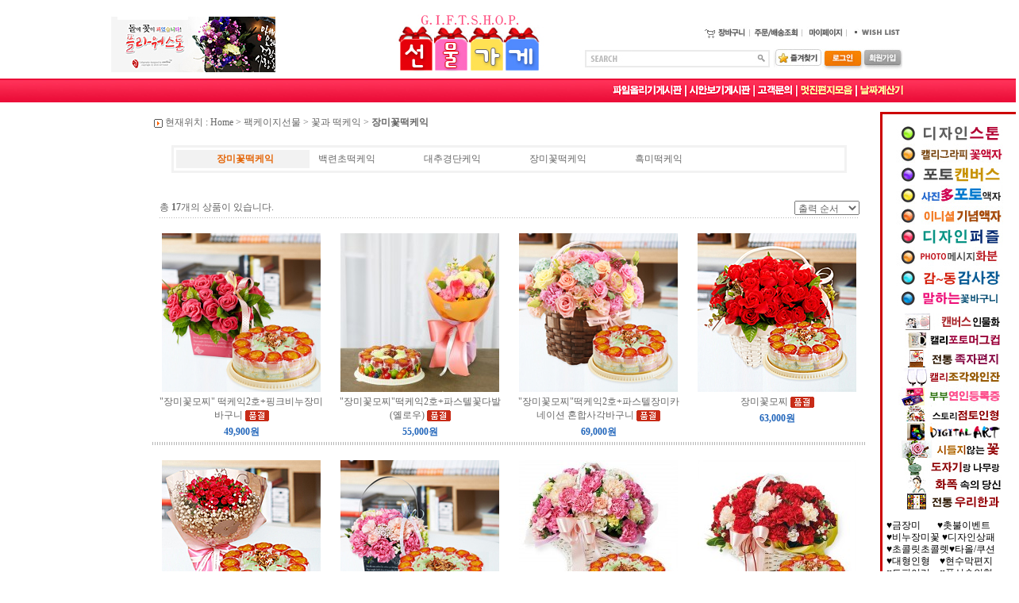

--- FILE ---
content_type: text/html; charset=euc-kr
request_url: https://www.thanksday.co.kr/thanks/shop/list.php?ca_id=252030
body_size: 10203
content:
<!-- <!DOCTYPE HTML PUBLIC "-//W3C//DTD HTML 4.01 Transitional//EN"> -->
<html>
<head>
<meta http-equiv="content-type" content="text/html; charset=euc-kr">
<title>선물가게-기념일선물전문샵 커플선물,100일선물,부모님선물</title>

<meta name="naver-site-verification" content="40d11a36aa6f6a6834db607ec7cfbc9f5a1b7697"/>
<meta http-equiv="X-UA-Compatible" content="IE=EmulateIE8" />

<meta property="og:type" content="website" />
<meta property="og:site_name" content="기념일선물가게" />
<meta property="og:url" content="https://www.thanksday.co.kr/" />
<meta property="og:title" content="선물가게-기념일선물전문샵 커플선물,100일선물,부모님선물">
<meta property="og:description" content="커플선물,크리스마스선물,기념일선물,어버이날선물,부모님선물,화이트데이선물,빼빼로데이선물,칠순감사패,회갑환갑 칠순 이벤트선물 전문점">
<meta property="og:image" content="https://www.thanksday.co.kr/thanks/giftshop-newlogo-s..jpg.jpg">

<meta name="author" content="선물가게">
<meta name="description" content="커플선물,크리스마스선물,기념일선물,어버이날선물,부모님선물,화이트데이선물,빼빼로데이선물,칠순감사패,회갑환갑 칠순 이벤트선물 전문점">

<meta name="keywords" content="회갑 환갑 칠순 크리스마스선물가게,크리스마스녹음카드,크리스마스음성카드,크리스마스보이스카드,어버이날선물가게,화이트데이선물전문쇼핑몰,화이트데이1위선물추천 전문쇼핑몰,100일선물,결혼기념일,생일선물,승진선물,부모님선물,빼빼로데이선물,기념일선물,스승의날선물,집들이선물,커플선물,어버이날 카드,금카네이션선물,신혼부부집들이선물,시댁선물,성년의날 선물,부부의날선물,감사장,예비시부모님,친정부모님인기선물,어버이날카드,특별한선물,남자친구 여자친구 부모님선물,로즈데이,카드편지글문구예문제공,맞춤추천1위인기선물 제작,이벤트행사,20대,30대,여자,추천,기념,기념일,100일,200일,1주년,남자,친구,생일,특별한,선물,커플,아이템,서울,데이트,소품샵,남친,여친,연인,기프트샵,가볼만한곳,센스있는,남성,집들이선물,쇼핑몰,여성,결혼,축하,40대,50대,부모님,엄마,아빠,감동시키기,생신,장소,신혼,부부,집,남편,아내,이벤트,코스,학생,10대,우정,선생님,어린이집,특이한,주문제작,이니셜,커플링,예쁜,천연,시계,벽,탁상,베스트,대학생,이쁜,사이트,화분,쿠션,등,인형,패키지,인테리어,소품,프리저브드,플라워,액자,거울,조명,머그컵,도자기,공기청정,식물,공기정화,고등학생,몰,특별,샵,크리스탈,큐브,3D,귀여운,슬림,수제작,수제,탄생석,악세사리,귀걸이,심플한,나무,각인,반지,팬던트,퍼즐,목걸이,핸드메이드,미니,선물하는,감동,파는곳,나만의,만들기,차량용,편지,편지지,독특한, 하나뿐인,독특한, 무드,꾸미기,디퓨져,석고,추석,크리스마스,백일,쥬얼리,외국인,이사,초등학생,꽃차,꽃,GIFT,제작,엔틱,연애,명절,첫월급,주얼리,프로포즈,2주년,차선물,의미,있는,장모님,장인어른,한국,2만원,교수님,좋아하는,전역,남사친,여사친,어머니,아버지,어머님,아버님,60대,여행,차량,용,보석함,기념품,종합,고급,포토,언니,600일,5만원,50일,신랑,시아버님,시어머님,천일,대,여동생,500일,20만원,빼빼로데이,포장,상자,박스,무드등,여대생,여고생,군인,군대,조카,1년,대,개업,식,답례품,사진,방,트윈,환갑,할머니,벽걸이,앨범,병문안,시어머니,선물하기,와이프,대형,수능,파티,이색,중학생,30주년,웨딩,초상화,곰신,행사,유치원,퇴사,친한,3만원,시부모님,겨울,브랜드,300일,순위,굿즈,직장,상사,개업식,캐릭터,대쿠션,배달,11월,11일,케익,3만원대,졸업,장식,건강,저렴한,결혼식,어르신,카페,취업,1000일,동료,시댁,고3,문구,3주년,크리스마스선물,은사님,후반,감사,5만원대,용품,양,일주년,연예인,만원대,직장인,작은,승진,누나,4주년,카드,연말,제대,고백,중반,400일,합격,선물용,700일,기억에남는,남동생,5주년,셋트,900일,가족,사은품,동생,깜짝,친오빠,입사,맞춤,디자인,오픈,만원짜리,딸,아들,중학교,고등학교,탄생화,공연,동창,사돈,여중생,생일상,집초대,커플템,홈파티,생일파티,파티용품,송년회,돌잔치">
<meta name="classification" content="기념일선물-결혼기념일선물,생일선물,어버이날선물,크리스마스선물,화이트데이선물 맞춤선물제작 인기사이트">




<meta name="robots" content="INDEX,FOLLOW">
<meta name="classification" content="GENERAL">
<meta name="revisit" content="1 days">
<meta name="distribution" content="GLOBAL">
<meta name="subject" content="#" />
<meta name="author" content="#" />
<meta content="Pragma" content="no-cache" />
<meta content="Cache-Control" content="no-cache" />



<link rel="stylesheet" href="../style.css" type="text/css">
<link rel="shortcut icon" href="https://www.thanksday.co.kr/favicon.ico">


<script language = "javascript" src = "http://pgweb.dacom.net/WEB_SERVER/js/escrowValid.js"></script>
</head>
<script type="text/javascript">
// 자바스크립트에서 사용하는 전역변수 선언
var g4_path      = "..";
var g4_bbs       = "bbs";
var g4_bbs_img   = "img";
var g4_url       = "https://www.thanksday.co.kr/thanks";
var g4_is_member = "";
var g4_is_admin  = "";
var g4_bo_table  = "";
var g4_sca       = "";
var g4_charset   = "euc-kr";
var g4_cookie_domain = "";
var g4_is_gecko  = navigator.userAgent.toLowerCase().indexOf("gecko") != -1;
var g4_is_ie     = navigator.userAgent.toLowerCase().indexOf("msie") != -1;
</script>
<script type="text/javascript" src="../js/jquery-1.4.2.min.js"></script>
<script type="text/javascript" src="../js/common.js"></script>
<body topmargin="0" leftmargin="0" >
<a name="g4_head"></a>

<style>
.amount { color:#2266BB; font-weight:bold; font-family:Verdana; } 
.c1 { background-color:#94D7E7; } 
.c2 { background-color:#E7F3F7; } 
</style>


<!-- 중간 -->
<body>
<table width='100%' cellpadding=0 cellspacing=0 border=0 >
<tr>
<td align="center">

            <table cellpadding="0" cellspacing="0" width="1000" align="center" style="margin-top:10px;">
                <tr>
                    <td width="333" height="77" valign="bottom" style="padding-bottom:8;">
                        <a href="https://www.thanksday.co.kr/thanks/shop/list.php?ca_id=4860"><IMG src="https://www.thanksday.co.kr/shop/images/blackstone-banner.jpg" border="0" width="207" height="70"></a></td>
                                        
                                                                
                        
                        <td width="268" height="77">                        

                            <p align="left"><A onfocus=this.blur() onfocus=this.blur() 
href="https://www.thanksday.co.kr/thanks/" target=_top><IMG 
border=0 src="https://www.thanksday.co.kr/thanks/shop/img/giftshop-newlogo.jpg" width=260 height=89></A></p>
</td>
                        <td width="399" height="77">
                        <div align="right">
                            <table>
                                <TR>
                                    <TD>

                                        <div align="right">
                                        <TABLE border=0 cellSpacing=0 cellPadding=0 width="250">
                                            <TBODY>

                                            <TR>
                                                <TD align="center" width="63">
                                                <p align="left"><A onfocus=this.blur() onfocus=this.blur() href="https://www.thanksday.co.kr/thanks/shop/cart.php" target="_parent"><IMG border=0 
src="https://www.thanksday.co.kr/thanks/shop/img/top_001.jpg" width=60 height=37></A></TD>
                                                <TD align="center" width="91"><A onfocus=this.blur() onfocus=this.blur() href="https://www.thanksday.co.kr/thanks/shop/orderinquiry.php" target="_parent"><IMG border=0 
src="https://www.thanksday.co.kr/thanks/shop/img/top_002.jpg" width=63 height=37></A></TD>
                                                <TD align="center" width="65"><A onfocus=this.blur() onfocus=this.blur() href="https://www.thanksday.co.kr/thanks/shop/mypage.php" target="_parent"><IMG border=0 
src="https://www.thanksday.co.kr/thanks/shop/img/top_003.jpg" width=52 height=37></A></TD>
                                                <TD align="center" width="81" valign="bottom" style="padding-bottom:4;"><A href="https://www.thanksday.co.kr/thanks/shop/wishlist.php"><IMG src="https://www.thanksday.co.kr/thanks/shop/img/newtop_m01.gif" border="0" width="65" height="20"></A></TD>
</TR></TBODY></TABLE>
                                        </div>
</TD></TR>
                                <TR>
                                    <TD>

                                        <TABLE border=0 cellSpacing=0 cellPadding=0 width="100%" >
                                            <TBODY>

                                            <TR>
                                                <TD width=151 valign="top" style="padding-top:5px; padding-right:5px; padding-left:5px;"> 

                                        <div align="right">
                                                            <table cellpadding="0" cellspacing="0" width="100" height="10" >
                                                                <tr>
                                                                    <td width="100" height="10" valign="top">
                            
                            
                            
                            
                                                                    <p>
                                                                    <p>
                                                                    <p style="line-height:100%; margin-top:0; margin-bottom:0;">
                                                                    <p>
                                                                    <p>
                                                                    <p>
                                                                    <p>
                                                                    <p>
                                                                    <p>
                                                                    <p>
                                                                    <p>
                                                                    <p>
                                                                    <p>
                                                                    <p>
                                                                    <p>
                                                                    <p>
                                                                    <p>
                                                                    <p>
                                                                    <p>
                                                                    <p>
                                                                    <p>
                                                                    <p>
                                                                    <p>
                                                                    <p>
                                                                    <p>
                                                                    <p>
                                                                    <p>
                                                                    <p>
                                                                    <p>
                                                                    <p>
                                                                    <p>
                                                                    <p>
                                                                    <p>
                                                                    <p>
                                                                    <p>
                                                                    <p>
                                                                    <p>
                                                                    <p>
                                                                    <p>
                                                                    <p>
                                                                    <p>
                                                                    <p>
                                                                    <p>
                                                                    <p>
                                                                    <p>
                                                                    <p>
                                                                    <p>
                                                                    <p>
                                                                    <p>
                                                                    <p>
                                                                    <p>
                                                                    <p><table cellpadding=0 cellspacing=0>
					  <!-- 검색 시작 -->
				      <form name='frmsearch1' style='margin:0px;' onsubmit='return search_submit(this);'>
						<input type='hidden' name='sfl' value='wr_subject||wr_content'>
				        <input type='hidden' name='sop' value='and'>
					    <input type='hidden' name='stx' value='상품'>
                      <tr>
                        <td><IMG src="https://www.thanksday.co.kr/thanks/img/top_search_01.gif" alt=""></td>
                        <td background='https://www.thanksday.co.kr/thanks/img/search_bg.gif'><input type=text name=search_str class='ed2' value=''></td>
                        <td><input type="image" src="https://www.thanksday.co.kr/thanks/img/top_search_03.gif"  alt="상품검색" border="0"></td>
                      </tr>
					  </form>
					  <script>
						function search_submit(f) {
							f.action = '../shop/search.php';
						}						
					</script>
					<!-- 검색 끝 -->
					</table>				
                                                                </td>
                                                                                                                                                                                                                                                                                                                                                                                                                                                                                                                                                                            </tr>
                </table>
                                            </div>
</TD>
                                            <TD style="padding-top:3;" width="61">
											
                        <p align="center"><A onfocus=this.blur()  
href="javascript:window.external.AddFavorite('https://www.thanksday.co.kr/','선물가게 - 크리스마스선물,졸업 입학선물,어버이날 선물,스승의날 선물,로즈데이선물,생일선물,결혼기념일선물');"><IMG 
border=0 src="https://www.thanksday.co.kr/thanks/shop/img/favitor-new2.jpg" width=61 height="30"></A>

											</TD>
                                                    <TD style="padding-top:3;" width="61">																						<A onfocus=this.blur()  href="https://www.thanksday.co.kr/thanks/bbs/login.php"><IMG border=0 
src="https://www.thanksday.co.kr/thanks/shop/img/login-new2.jpg" width=51 height="30"></A>
</TD>
                                                    <TD style="padding-top:3;" width="50">                        <A onfocus=this.blur()  href="https://www.thanksday.co.kr/thanks/bbs/register.php" target="_parent"><IMG border=0 
src="https://www.thanksday.co.kr/thanks/shop/img/join-new2.jpg" width=50 height="30"></A></TD></TR></TBODY></TABLE></TD></TR>
                        </table>
                        </div>
</td>
                </tr>
            </table>
<table width='100%' cellpadding=0 cellspacing=0 border=0 background='https://www.thanksday.co.kr/thanks/img/top_bar_bg.jpg'>
	<tr>
	<td align=center>
		<table width="1000" cellpadding=0 cellspacing=0>
	<tr>
		<td height=30 width="1">
		</td>
		<td align=right width="899">
		    &nbsp;		</td>
		<td align="right" width="1000">


                                    <p style="margin-right:0;" align="right"><IMG src="https://www.thanksday.co.kr/shop/images/board.jpg" align="absmiddle" border="0" usemap="#ImageMap2">		</td>
	</tr>
		</table>
	</td>
	</tr>
</table>


<table align=center width='1024' cellpadding=0 cellspacing=0 border=0>
<tr>
	<td valign=top align="center"><br>
  <TABLE border=0 cellPadding=0 cellSpacing=0 width="160">
                                    <TR>
                                        <TD valign="top" height="701" width="160">
 
  <TABLE border=0 cellPadding=0 cellSpacing=0 width="160">
                                    <TR>
                                        <TD valign="top" height="701" width="160">
 

 
 
 
 
 
<div style="position:relative; left:650px; top:-197px;"> 
<div id="ex_01" style="padding:0px; width:174px; height:1053px; position:absolute; left:266px; top:194px; z-index:1;"
  onmouseover="this.style.display='block';" onmouseout="this.style.display='block';">
  
    <TABLE background-color:white;
style="line-height:100%; margin-left:4px; border-width:3px; border-color:rgb(204,0,0); border-style:solid;" 
cellSpacing=0 borderColorLight=black borderColorDark=white cellPadding=0 
width="175" align=center bgcolor="white">
        <TR>
                            <TD style="PADDING-BOTTOM: 5px; PADDING-TOP: 5px" height=284 width="170" valign="top">




                                                                    
                                                                        <p style="line-height:50%; margin-top:0; margin-bottom:0;" align="center">&nbsp;&nbsp;</p>

                                                <p style="line-height:100%; margin-top:0; margin-bottom:0;" align="center"><A onfocus=this.blur() onfocus="this.blur()" href="https://www.thanksday.co.kr/thanks/shop/list.php?ca_id=48" target="_parent"><img border="0" src="https://www.thanksday.co.kr/thanks/shop/images/design-title-stone.jpg" width="135" height="26" class=" borderEffect" onmouseover="this.style.filter='Alpha(Opacity=70)'" onmouseout="this.style.filter=''" alt="디자인스톤"></a><br><a href="https://www.thanksday.co.kr/thanks/shop/list.php?ca_id=b5" target="_parent"><IMG src="https://www.thanksday.co.kr/thanks/shop/images/design-title-calliframe-m.jpg" border="0"></a><br><a href="https://www.thanksday.co.kr/thanks/shop/list.php?ca_id=26"><IMG src="https://www.thanksday.co.kr/thanks/shop/images/design-title-photocanvas.jpg" border="0" alt="포토캔버스"></a><br><A onfocus=this.blur() onfocus="this.blur()" href="https://www.thanksday.co.kr/thanks/shop/list.php?ca_id=99" target="_parent"><img border="0" src="https://www.thanksday.co.kr/thanks/shop/images/design-title6-premiumphotopuzzle-2.jpg" width="135" height="26" class="
borderEffect" onmouseover="this.style.filter='Alpha(Opacity=70)'" onmouseout="this.style.filter=''" alt="사진포토액자퍼즐"></a><br><a href="https://www.thanksday.co.kr/thanks/shop/list.php?ca_id=52" target="_parent"><IMG src="https://www.thanksday.co.kr/thanks/shop/images/design-title-initial-m3.jpg" border="0"></a><br><A onfocus=this.blur() onfocus="this.blur()" href="https://www.thanksday.co.kr/thanks/shop/list.php?ca_id=63" target="_parent"><img border="0" src="https://www.thanksday.co.kr/thanks/shop/images/design-title0000-m.jpg" width="135" height="26" class=" borderEffect" onmouseover="this.style.filter='Alpha(Opacity=70)'" onmouseout="this.style.filter=''" alt="디자인퍼즐"></a><br><A onfocus="this.blur()" href="https://www.thanksday.co.kr/thanks/shop/list.php?ca_id=a3" 
target="_parent"><IMG width="135" height="26" class=" borderEffect" onmouseover="this.style.filter='Alpha(Opacity=70)'" 
onmouseout="this.style.filter=''" src="https://www.thanksday.co.kr/thanks/shop/images/design-title1-banner5.jpg" 
border="0"></A><br><A onfocus="this.blur()" href="https://www.thanksday.co.kr/thanks/shop/list.php?ca_id=08" 
target="_parent"><IMG width="135" height="26" class=" borderEffect" onmouseover="this.style.filter='Alpha(Opacity=70)'" 
onmouseout="this.style.filter=''" src="https://www.thanksday.co.kr/thanks/shop/images/design-title-thanks-m.jpg" 
border="0"></A><br><A onfocus="this.blur()" href="https://www.thanksday.co.kr/thanks/shop/list.php?ca_id=37"
target="_parent"><img border="0" src="https://www.thanksday.co.kr/thanks/shop/images/design-title-voice-m.jpg" width="135" height="26" class=" borderEffect" onmouseover="this.style.filter='Alpha(Opacity=70)'" onmouseout="this.style.filter=''" alt="말하는 꽃바구니"></a><br></p>
                                                <p style="line-height:30%; margin-top:0; margin-bottom:0;" align="center">&nbsp;</p>
                                                                                                            <p style="line-height:30%; margin-top:0; margin-bottom:0;" align="center">&nbsp;</p>
                                                                                                                        <p style="line-height:100%; margin-top:0; margin-bottom:0;" align="center"><A onfocus=this.blur() 
href="https://www.thanksday.co.kr/thanks/shop/list.php?ca_id=43" 
target=_self><IMG style="FILTER: " 
class=" borderEffect" onMouseOver="this.style.filter='Alpha(Opacity=70)'" 
onmouseout="this.style.filter=''" border=0 vspace="0" align=absMiddle 
src="https://www.thanksday.co.kr/thanks/shop/images/design-title-canvas-s.jpg" 
width=128 height=22 alt="캔버스인물화"></A></p>
                                                                                                            <p align="center" style="line-height:100%; margin-top:0; margin-bottom:0;"><a href="https://www.thanksday.co.kr/thanks/shop/list.php?ca_id=r0"><IMG src="https://www.thanksday.co.kr/shop/images/design-title-callimug-5.jpg" align="absmiddle" border="0"></a>                                                            <p style="line-height:100%; margin-top:0; margin-bottom:0;" align="center"><a href="https://www.thanksday.co.kr/thanks/shop/list.php?ca_id=17" target="_parent"><IMG 
src="https://www.thanksday.co.kr/thanks/shop/images/design-title-scroll.jpg" 
border="0" align="absmiddle" alt="전통족자편지"></a></p>

<P style="line-height:100%; margin-top:0; margin-bottom:0;" 
align=center><a onfocus="this.blur()" href="https://www.thanksday.co.kr/thanks/shop/list.php?ca_id=54" target="_parent"><IMG style="FILTER: " 
class=" borderEffect" onmouseover="this.style.filter='Alpha(Opacity=70)'" 
onmouseout="this.style.filter=''" border=0 vspace="0" 
src="https://www.thanksday.co.kr/thanks/shop/images/design-title-winejan.jpg" width=128 
height="24" align="absmiddle" alt="빅사이즈인형"></a></P>
<P style="line-height:100%; margin-top:0; margin-bottom:0;" 
align=center><a onfocus="this.blur()" href="https://www.thanksday.co.kr/thanks/shop/list.php?ca_id=29" target="_parent"><IMG style="FILTER: " 
class=" borderEffect" onmouseover="this.style.filter='Alpha(Opacity=70)'" 
onmouseout="this.style.filter=''" border=0 vspace="0" align=absMiddle 
src="https://www.thanksday.co.kr/thanks/shop/images/design-title-license3.jpg" width=128 
height="24" alt="추억의오르골"></a></P>
                                                            <p align="center" style="line-height:100%; margin-top:0; margin-bottom:0;"><a onfocus="this.blur()" href="https://www.thanksday.co.kr/thanks/shop/list.php?ca_id=05" target="_parent"><IMG 
style="FILTER: Alpha(Opacity=70)" class=" borderEffect" 
onmouseover="this.style.filter='Alpha(Opacity=70)'" 
onmouseout="this.style.filter=''" border=0 vspace="0" align=absMiddle 
src="https://www.thanksday.co.kr/thanks/shop/images/design-title-jumto5-s.jpg" width=128 
height=22 alt="스토리점토인형 클레이아트"></a></p>
<P style="line-height:100%; margin-top:0; margin-bottom:0;" 
align=center><a onfocus="this.blur()" href="https://www.thanksday.co.kr/thanks/shop/list.php?ca_id=19" target="_parent"><IMG style="FILTER: " 
class=" borderEffect" onmouseover="this.style.filter='Alpha(Opacity=70)'" 
onmouseout="this.style.filter=''" border=0 vspace="0" 
src="https://www.thanksday.co.kr/shop/images/design-title-dgartframe-s.jpg" 
width=128 height=22 align="absmiddle" alt="포토스텐드"></a></P>
<P style="line-height:100%; margin-top:0; margin-bottom:0;" 
align=center><a onfocus="this.blur()" href="https://www.thanksday.co.kr/thanks/shop/list.php?ca_id=95" target="_parent"><IMG style="FILTER: " 
class=" borderEffect" onmouseover="this.style.filter='Alpha(Opacity=70)'" 
onmouseout="this.style.filter=''" border=0 vspace="0" 
src="https://www.thanksday.co.kr/thanks/shop/images/design-title-prefla-s.jpg" width=128 
height=22 align="absmiddle" alt="시들지않는꽃"></a></P>
<P style="line-height:100%; margin-top:0; margin-bottom:0;" 
align=center><a onfocus="this.blur()" href="https://www.thanksday.co.kr/thanks/dr.htm" target="_parent"><IMG style="FILTER: " 
class=" borderEffect" onmouseover="this.style.filter='Alpha(Opacity=70)'" 
onmouseout="this.style.filter=''" border=0 vspace="0" 
src="https://www.thanksday.co.kr/shop/images/design-title-dojagi-s.jpg" width=128 
height=22 align="absmiddle" alt="도자기랑나무랑"></a></P>
<P style="line-height:100%; margin-top:0; margin-bottom:0;" 
align=center>&nbsp;<a onfocus="this.blur()" href="https://www.thanksday.co.kr/thanks/shop/list.php?ca_id=b2" target="_parent"><IMG style="FILTER: " 
class=" borderEffect" onmouseover="this.style.filter='Alpha(Opacity=70)'" 
onmouseout="this.style.filter=''" border=0 vspace="0" align=absMiddle 
src="https://www.thanksday.co.kr/thanks/shop/images/design-title-drawing-s.jpg" 
width=128 height=22 alt="화폭속의당신"></a></P>
<P style="line-height:100%; margin-top:0; margin-bottom:0;" 
align=center><A onfocus=this.blur() 
href="https://www.thanksday.co.kr/thanks/shop/list.php?ca_id=a0" 
target=_self><IMG style="FILTER: " 
class=" borderEffect" onmouseover="this.style.filter='Alpha(Opacity=70)'" 
onmouseout="this.style.filter=''" border=0 vspace="0" align=absMiddle 
src="https://www.thanksday.co.kr/thanks/shop/images/design-title-hangua.jpg" 
width=128 height=22></A></P>
                                    <p style="line-height:100%; margin-top:0; margin-bottom:0;" align="center">&nbsp;</p>
                                                <p style="line-height:125%; margin-top:0; margin-bottom:0; margin-left:5;" align="left"><span style="font-size:9pt;"><font color="black">♥</font><A 
href="https://www.thanksday.co.kr/thanks/shop/list.php?ca_id=90" 
target=_parent><font color="black">금장미</font></A><font color="black"> &nbsp;&nbsp;&nbsp;&nbsp;&nbsp; ♥</font><a href="https://www.thanksday.co.kr/thanks/shop/list.php?ca_id=12" target="_parent"><font color="black">촛불이벤트</font></a><font color="black"> <br>♥</font><a href="https://www.thanksday.co.kr/thanks/shop/list.php?ca_id=02" target="_parent"><font color="black">비누장미꽃</font></a><font color="black"> ♥</font><A 
href="https://www.thanksday.co.kr/thanks/shop/list.php?ca_id=23" 
target=_self><font color="black">디자인상패</font></A><font color="black"><BR>♥</font><a href="https://www.thanksday.co.kr/thanks/shop/list.php?ca_id=a1" target="_parent"><font color="black">초콜릿초콜렛</font></a><font color="black">♥</font><a href="https://www.thanksday.co.kr/thanks/shop/list.php?ca_id=04" target="_parent"><font color="black">타올/쿠션</font></a><font color="black"><BR>♥</font><a href="https://www.thanksday.co.kr/thanks/shop/list.php?ca_id=34"><font color="black">대형인형</font></a><font color="black"> &nbsp;&nbsp;&nbsp;♥</font><A 
href="https://www.thanksday.co.kr/thanks/shop/list.php?ca_id=67" 
target=_parent><font color="black">현수막편지</font></A><font color="black"><br>♥</font><a href="https://www.thanksday.co.kr/thanks/shop/list.php?ca_id=91"><font color="black">토피어리</font></a><font color="black"> 
                                                &nbsp;&nbsp;&nbsp;♥</font><a href="https://www.thanksday.co.kr/thanks/shop/list.php?ca_id=44" target="_parent"><font color="black">풍선속인형</font></a><font color="black"> <BR>♥</font><A 
href="https://www.thanksday.co.kr/thanks/shop/list.php?ca_id=03" 
target=_parent><font color="black">종이장미</font></A><font color="black"> &nbsp;&nbsp;&nbsp;♥</font><A 
href="https://www.thanksday.co.kr/thanks/shop/list.php?ca_id=30" 
target=_parent><font color="black">이니셜목걸이</font></A><font color="black"><BR>♥</font><A 
href="https://www.thanksday.co.kr/thanks/shop/list.php?ca_id=3710" 
target=_parent><font color="black">보이스카드</font></A><font color="black">&nbsp;♥</font><A 
href="https://www.thanksday.co.kr/thanks/shop/list.php?ca_id=y0" 
target=_parent><font color="black">무드램프</font></A><font color="black"><BR>♥</font><A 
href="https://www.thanksday.co.kr/thanks/shop/list.php?ca_id=33" 
target=_parent><font color="black">오르골</font></A><font color="black"> &nbsp;&nbsp;&nbsp;&nbsp;&nbsp;
                                                ♥</font></span><a href="https://www.thanksday.co.kr/thanks/shop/list.php?ca_id=60"><span style="font-size:8pt;"><font color="black">갈릴레오</font></span><span style="font-size:9pt;"><font color="black">온도계</font></span></a><span style="font-size:9pt;"><font color="black"><br>
                                        
                                                ♥</font><A 
href="https://www.thanksday.co.kr/thanks/shop/list.php?ca_id=47" 
target=_parent><font color="black">주석공예</font></A><font color="black"> &nbsp;&nbsp;&nbsp;♥</font><A 
href="https://www.thanksday.co.kr/thanks/shop/list.php?ca_id=35" 
target=_parent><font color="black">꽃피는녹차</font></A><font color="black"><br></font></span></p>
                                            </td>
                            </tr>
                        </table> </div>
            </div>
	</td>
	<td width=5>&nbsp;</td>
    <td valign=top width='850'>
<map name="ImageMap2">
<area shape="rect" coords="1, 3, 87, 15" href="https://www.thanksday.co.kr/thanks/board4.htm" target="_top">
<area shape="rect" coords="98, 1, 176, 15" href="https://www.thanksday.co.kr/thanks/board3.htm" target="_top">
<area shape="rect" coords="183, 1, 230, 15" href="https://www.thanksday.co.kr/thanks/board1.htm" target="_top">
<area shape="rect" coords="239, 1, 306, 15" href="https://www.thanksday.co.kr/thanks/letter1.htm" target="_top">
<area shape="rect" coords="313, 3, 366, 15" href="https://www.thanksday.co.kr/thanks/daycounter2.htm" target="_top">
</map>
<!-- 네비게이션 -->
<table width='100%' cellpadding=0 cellspacing=0 align=center>
<tr><td height=2></td>
<tr><td height=20 valign=top style='padding-left:2px;'><img src='../shop/img/navi_icon.gif' align=absmiddle> 
    현재위치 : <a href='../'>Home</a> > <a href='./list.php?ca_id=25' >팩케이지선물</a> > <a href='./list.php?ca_id=2520' >꽃과 떡케익</a> > <a href='./list.php?ca_id=252030' style='font-weight:bold;'>장미꽃떡케익</a></td></tr>
<tr></tr>
</table>


    <br>
    <table width=855px cellpadding=1 align='center'>
    <tr>
        <td bgcolor='#f2f2f2'> 
            <table width=100% cellpadding=1> 
            <tr> 
                <td bgcolor='#ffffff'> 
                    <table width=100% cellpadding=1> 
                    <tr> 
                        <td bgcolor='#f2f2f2' width=20% align='center'>&nbsp;&nbsp;<a href='../shop/list.php?ca_id=252030'><font color='#e46507'><b>장미꽃떡케익</b></font></a></td> 
                        <td width=80%> 
                            <table width=100% cellpadding=0> 
                            <tr><td width=20%>&nbsp;&nbsp;<a href='../shop/list.php?ca_id=252010'>백련초떡케익</td>
<td width=20%>&nbsp;&nbsp;<a href='../shop/list.php?ca_id=252020'>대추경단케익</td>
<td width=20%>&nbsp;&nbsp;<a href='../shop/list.php?ca_id=252030'>장미꽃떡케익</td>
<td width=20%>&nbsp;&nbsp;<a href='../shop/list.php?ca_id=252060'>흑미떡케익</td>
<td>&nbsp;</td>
 
                            </tr> 
                            </table> 
                        </td> 
                    </tr> 
                    </table> 
                </td> 
            </tr> 
            </table> 
        </td> 
    </tr> 
    </table> 
    <br> 
<table width=900 cellpadding=0 cellspacing=0>
    <tr>
        <td>


<br>
<table width=98% cellpadding=0 cellspacing=0 align=center>
<tr>
    <td width=50%>총 <span class=point><b>17</b></span>개의 상품이 있습니다.</td>
    <td width=50% align=right style='padding-top:3px; padding-bottom:3px;'>
        <select id=it_sort name=sort onchange="if (this.value=='') return; document.location = '/thanks/shop/list.php?ca_id=252030&skin=&ev_id=&sort='+this.value;" class=medium>
            <option value=''>출력 순서
            <option value=''>---------
            <option value='it_amount asc'>낮은가격순
            <option value='it_amount desc'>높은가격순
            <option value='it_name asc'>상품명순
            <option value='it_type1 desc'>히트상품
            <option value='it_type2 desc'>추천상품
            <option value='it_type3 desc'>최신상품
            <option value='it_type4 desc'>인기상품
            <option value='it_type5 desc'>할인상품
        </select>
    </td>
</tr>
<tr><td colspan="2" background='../shop/img/line_h.gif' height=1></td></tr>
</table>

<script language='JavaScript'>
document.getElementById('it_sort').value="";
</script>

<table width=100% cellpadding=2 cellspacing=0>
<tr>

    <td width='25%' align=center valign=top>
        <br>
        <table width=98% cellpadding=2 cellspacing=0>
        <tr><td align=center><a href='https://www.thanksday.co.kr/thanks/shop/item.php?it_id=1397805973'><img id='1397805973_s' src='https://www.thanksday.co.kr/thanks/data/item/1397805973_s' width='200' height='200' border='0'></a></td></tr>
        <tr><td align=center><a href='../shop/item.php?it_id=1397805973'>"장미꽃모찌" 떡케익2호+핑크비누장미바구니</a> <img src='../shop/img/icon_pumjul.gif' border='0' align='absmiddle' /> </td></tr><tr><td align=center><span class=amount>49,900원</span></td></tr></table></td>
    <td width='25%' align=center valign=top>
        <br>
        <table width=98% cellpadding=2 cellspacing=0>
        <tr><td align=center><a href='https://www.thanksday.co.kr/thanks/shop/item.php?it_id=1397806978'><img id='1397806978_s' src='https://www.thanksday.co.kr/thanks/data/item/1397806978_s' width='200' height='200' border='0'></a></td></tr>
        <tr><td align=center><a href='../shop/item.php?it_id=1397806978'>"장미꽃모찌"떡케익2호+파스텔꽃다발(옐로우)</a> <img src='../shop/img/icon_pumjul.gif' border='0' align='absmiddle' /> </td></tr><tr><td align=center><span class=amount>55,000원</span></td></tr></table></td>
    <td width='25%' align=center valign=top>
        <br>
        <table width=98% cellpadding=2 cellspacing=0>
        <tr><td align=center><a href='https://www.thanksday.co.kr/thanks/shop/item.php?it_id=1397806491'><img id='1397806491_s' src='https://www.thanksday.co.kr/thanks/data/item/1397806491_s' width='200' height='200' border='0'></a></td></tr>
        <tr><td align=center><a href='../shop/item.php?it_id=1397806491'>"장미꽃모찌"떡케익2호+파스텔장미카네이션 혼합사각바구니</a> <img src='../shop/img/icon_pumjul.gif' border='0' align='absmiddle' /> </td></tr><tr><td align=center><span class=amount>69,000원</span></td></tr></table></td>
    <td width='25%' align=center valign=top>
        <br>
        <table width=98% cellpadding=2 cellspacing=0>
        <tr><td align=center><a href='https://www.thanksday.co.kr/thanks/shop/item.php?it_id=1397806298'><img id='1397806298_s' src='https://www.thanksday.co.kr/thanks/data/item/1397806298_s' width='200' height='200' border='0'></a></td></tr>
        <tr><td align=center><a href='../shop/item.php?it_id=1397806298'>장미꽃모찌</a> <img src='../shop/img/icon_pumjul.gif' border='0' align='absmiddle' /> </td></tr><tr><td align=center><span class=amount>63,000원</span></td></tr></table></td></tr>

<tr><td colspan='4' background='../shop/img/line_h.gif' height=1></td></tr>

<tr>

    <td width='25%' align=center valign=top>
        <br>
        <table width=98% cellpadding=2 cellspacing=0>
        <tr><td align=center><a href='https://www.thanksday.co.kr/thanks/shop/item.php?it_id=1397803843'><img id='1397803843_s' src='https://www.thanksday.co.kr/thanks/data/item/1397803843_s' width='200' height='200' border='0'></a></td></tr>
        <tr><td align=center><a href='../shop/item.php?it_id=1397803843'>"장미꽃모찌" 떡케익2호+장미안개꽃다발</a> <img src='../shop/img/icon_pumjul.gif' border='0' align='absmiddle' /> </td></tr><tr><td align=center><span class=amount>55,000원</span></td></tr></table></td>
    <td width='25%' align=center valign=top>
        <br>
        <table width=98% cellpadding=2 cellspacing=0>
        <tr><td align=center><a href='https://www.thanksday.co.kr/thanks/shop/item.php?it_id=1429781175'><img id='1429781175_s' src='https://www.thanksday.co.kr/thanks/data/item/1429781175_s' width='200' height='200' border='0'></a></td></tr>
        <tr><td align=center><a href='../shop/item.php?it_id=1429781175'>장미꽃떡케익(3호)+사각카네이션바구니(핑크)</a> <img src='../shop/img/icon_pumjul.gif' border='0' align='absmiddle' /> </td></tr><tr><td align=center><span class=amount>67,000원</span></td></tr></table></td>
    <td width='25%' align=center valign=top>
        <br>
        <table width=98% cellpadding=2 cellspacing=0>
        <tr><td align=center><a href='https://www.thanksday.co.kr/thanks/shop/item.php?it_id=1398024463'><img id='1398024463_s' src='https://www.thanksday.co.kr/thanks/data/item/1398024463_s' width='200' height='200' border='0'></a></td></tr>
        <tr><td align=center><a href='../shop/item.php?it_id=1398024463'>"장미꽃모찌"떡케익(3호)+은혜카네이션바구니</a> <img src='../shop/img/icon_pumjul.gif' border='0' align='absmiddle' /> </td></tr><tr><td align=center><span class=amount>98,000원</span></td></tr></table></td>
    <td width='25%' align=center valign=top>
        <br>
        <table width=98% cellpadding=2 cellspacing=0>
        <tr><td align=center><a href='https://www.thanksday.co.kr/thanks/shop/item.php?it_id=1398024333'><img id='1398024333_s' src='https://www.thanksday.co.kr/thanks/data/item/1398024333_s' width='200' height='200' border='0'></a></td></tr>
        <tr><td align=center><a href='../shop/item.php?it_id=1398024333'>"장미꽃모찌'떡케익2호+알라뷰바구니</a> <img src='../shop/img/icon_pumjul.gif' border='0' align='absmiddle' /> </td></tr><tr><td align=center><span class=amount>89,000원</span></td></tr></table></td></tr>

<tr><td colspan='4' background='../shop/img/line_h.gif' height=1></td></tr>

<tr>

    <td width='25%' align=center valign=top>
        <br>
        <table width=98% cellpadding=2 cellspacing=0>
        <tr><td align=center><a href='https://www.thanksday.co.kr/thanks/shop/item.php?it_id=1398024137'><img id='1398024137_s' src='https://www.thanksday.co.kr/thanks/data/item/1398024137_s' width='200' height='200' border='0'></a></td></tr>
        <tr><td align=center><a href='../shop/item.php?it_id=1398024137'>"장미꽃모찌'떡케익(3호)+프로방스 카네이션바구니(레드)</a> <img src='../shop/img/icon_pumjul.gif' border='0' align='absmiddle' /> </td></tr><tr><td align=center><span class=amount>75,000원</span></td></tr></table></td>
    <td width='25%' align=center valign=top>
        <br>
        <table width=98% cellpadding=2 cellspacing=0>
        <tr><td align=center><a href='https://www.thanksday.co.kr/thanks/shop/item.php?it_id=1398023927'><img id='1398023927_s' src='https://www.thanksday.co.kr/thanks/data/item/1398023927_s' width='200' height='200' border='0'></a></td></tr>
        <tr><td align=center><a href='../shop/item.php?it_id=1398023927'>"장미꽃모찌'떡케익2호+레드카네이션꽃다발</a> <img src='../shop/img/icon_pumjul.gif' border='0' align='absmiddle' /> </td></tr><tr><td align=center><span class=amount>49,900원</span></td></tr></table></td>
    <td width='25%' align=center valign=top>
        <br>
        <table width=98% cellpadding=2 cellspacing=0>
        <tr><td align=center><a href='https://www.thanksday.co.kr/thanks/shop/item.php?it_id=1398023769'><img id='1398023769_s' src='https://www.thanksday.co.kr/thanks/data/item/1398023769_s' width='200' height='200' border='0'></a></td></tr>
        <tr><td align=center><a href='../shop/item.php?it_id=1398023769'>"장미꽃모찌'떡케익(3호)+핑크카네이션혼합꽃다발</a> <img src='../shop/img/icon_pumjul.gif' border='0' align='absmiddle' /> </td></tr><tr><td align=center><span class=amount>65,000원</span></td></tr></table></td>
    <td width='25%' align=center valign=top>
        <br>
        <table width=98% cellpadding=2 cellspacing=0>
        <tr><td align=center><a href='https://www.thanksday.co.kr/thanks/shop/item.php?it_id=1398023602'><img id='1398023602_s' src='https://www.thanksday.co.kr/thanks/data/item/1398023602_s' width='200' height='200' border='0'></a></td></tr>
        <tr><td align=center><a href='../shop/item.php?it_id=1398023602'>"장미꽃모찌'떡케익2호+핑크카네이션혼합꽃다발</a> <img src='../shop/img/icon_pumjul.gif' border='0' align='absmiddle' /> </td></tr><tr><td align=center><span class=amount>49,900원</span></td></tr></table></td></tr>

<tr><td colspan='4' background='../shop/img/line_h.gif' height=1></td></tr>

<tr>

    <td width='25%' align=center valign=top>
        <br>
        <table width=98% cellpadding=2 cellspacing=0>
        <tr><td align=center><a href='https://www.thanksday.co.kr/thanks/shop/item.php?it_id=1398023388'><img id='1398023388_s' src='https://www.thanksday.co.kr/thanks/data/item/1398023388_s' width='200' height='200' border='0'></a></td></tr>
        <tr><td align=center><a href='../shop/item.php?it_id=1398023388'>"장미꽃모찌'떡케익2호+비누꽃핑크카네이션다발</a> <img src='../shop/img/icon_pumjul.gif' border='0' align='absmiddle' /> </td></tr><tr><td align=center><span class=amount>57,000원</span></td></tr></table></td>
    <td width='25%' align=center valign=top>
        <br>
        <table width=98% cellpadding=2 cellspacing=0>
        <tr><td align=center><a href='https://www.thanksday.co.kr/thanks/shop/item.php?it_id=1397809719'><img id='1397809719_s' src='https://www.thanksday.co.kr/thanks/data/item/1397809719_s' width='200' height='200' border='0'></a></td></tr>
        <tr><td align=center><a href='../shop/item.php?it_id=1397809719'>"장미꽃모찌"떡케익2호+비누꽃카네이션바구니(파스텔)</a> <img src='../shop/img/icon_pumjul.gif' border='0' align='absmiddle' /> </td></tr><tr><td align=center><span class=amount>68,000원</span></td></tr></table></td>
    <td width='25%' align=center valign=top>
        <br>
        <table width=98% cellpadding=2 cellspacing=0>
        <tr><td align=center><a href='https://www.thanksday.co.kr/thanks/shop/item.php?it_id=1397807148'><img id='1397807148_s' src='https://www.thanksday.co.kr/thanks/data/item/1397807148_s' width='200' height='200' border='0'></a></td></tr>
        <tr><td align=center><a href='../shop/item.php?it_id=1397807148'>장미꽃떡케익2호+프로방스카네이션(레드)</a> <img src='../shop/img/icon_pumjul.gif' border='0' align='absmiddle' /> </td></tr><tr><td align=center><span class=amount>65,000원</span></td></tr></table></td>
    <td width='25%' align=center valign=top>
        <br>
        <table width=98% cellpadding=2 cellspacing=0>
        <tr><td align=center><a href='https://www.thanksday.co.kr/thanks/shop/item.php?it_id=1397419322'><img id='1397419322_s' src='https://www.thanksday.co.kr/thanks/data/item/1397419322_s' width='200' height='200' border='0'></a></td></tr>
        <tr><td align=center><a href='../shop/item.php?it_id=1397419322'>"장미꽃모찌"떡케익2호+커플카네이션</a> <img src='../shop/img/icon_pumjul.gif' border='0' align='absmiddle' /> </td></tr><tr><td align=center><span class=amount>39,900원</span></td></tr></table></td></tr>

<tr><td colspan='4' background='../shop/img/line_h.gif' height=1></td></tr>

<tr>

    <td width='25%' align=center valign=top>
        <br>
        <table width=98% cellpadding=2 cellspacing=0>
        <tr><td align=center><a href='https://www.thanksday.co.kr/thanks/shop/item.php?it_id=1397419282'><img id='1397419282_s' src='https://www.thanksday.co.kr/thanks/data/item/1397419282_s' width='200' height='200' border='0'></a></td></tr>
        <tr><td align=center><a href='../shop/item.php?it_id=1397419282'>"장미꽃모찌" 떡케익2호+핑크레드혼합비누카네이션</a> <img src='../shop/img/icon_pumjul.gif' border='0' align='absmiddle' /> </td></tr><tr><td align=center><span class=amount>55,000원</span></td></tr></table></td>    <td>&nbsp;</td>
    <td>&nbsp;</td>
    <td>&nbsp;</td>
</tr>
</table>

        </td>
    </tr>
</table>

<br>
<div align=center style='clear:both;'>
</div><br>


</td></tr></table><br><br><br>
<!-- 중간끝 -->


<!-- 하단 -->



<!-- 하단끝 -->



</td>
<td valign=top>

<div style="position:relative; left:-1170px; top:5px;"> 
<div id='divTodayHidden' style="position:relative; top:0;display:none;"><a href='javascript:todayview_visible();'><img src='../shop/img/todayview.gif' border=0></a></div>
<div id='divToday' style="padding:0px; position:absolute; left:0px; top:0px; z-index:1;"
  onmouseover="this.style.display='block';" onmouseout="this.style.display='block';">







<table cellpadding=0 cellspacing=0 border="0" bgcolor="#FFFFFF">
<tr><td background='../shop/img/todayview01.gif' height=67 align=center></td></tr>
<tr><td><img src='../shop/img/todayview04.gif'></td></tr><tr bgcolor='#909090'><td><a href='../shop/wishlist.php'><img src='../shop/img/todayview06.gif' border=0></a></td></tr>
<tr bgcolor='#909090'><td><a href='../shop/cart.php'><img src='../shop/img/todayview07.gif' border=0></a></td></tr>
</table>
</div>

<!-- 오늘 본 상품 -->
<script language="JavaScript">
var goods_link = new Array();
var goods_max = 0;
var goods_length = 4;
var goods_current = goods_max;


var divSave = null;

function todayview_visible()
{
    set_cookie('ck_tvhidden', '', 1);

    document.getElementById('divToday').innerHTML = divSave;
}

function todayview_hidden()
{
    divSave = document.getElementById('divToday').innerHTML;

    set_cookie('ck_tvhidden', '1', 1);

    document.getElementById('divToday').innerHTML = document.getElementById('divTodayHidden').innerHTML;
}

function todayview_move(current)
{
    k = 0;
    for (i=goods_current; i>0 ; i--) 
    {
        k++;
        if (k > goods_length)
            break;
        document.getElementById('todayview_'+k).innerHTML = goods_link[i];
    }
}

function todayview_up()
{
    if (goods_current + 1 > goods_max)
        alert("오늘 본 마지막 상품입니다.");
    else
        todayview_move(goods_current++);
}

function todayview_dn()
{
    if (goods_current - goods_length == 0)
        alert("오늘 본 처음 상품입니다.");
    else
        todayview_move(goods_current--);
}

</script>

<script language=javascript>
function CheckUIElements() 
{
    var yMenuFrom, yMenuTo, yButtonFrom, yButtonTo, yOffset, timeoutNextCheck;

    yMenuFrom   = parseInt (document.getElementById('divToday').style.top, 10);
    if ( g4_is_gecko ) 
        yMenuTo = top.pageYOffset + 0;
    else if ( g4_is_ie ) 
        yMenuTo = document.body.scrollTop + parseInt('0');

    timeoutNextCheck = 500;

    if ( Math.abs (yButtonFrom - (yMenuTo + 152)) < 6 && yButtonTo < yButtonFrom )
     {
        setTimeout ("CheckUIElements()", timeoutNextCheck);
        return;
    }

    if ( yMenuFrom != yMenuTo )
    {
        yOffset = Math.ceil( Math.abs( yMenuTo - yMenuFrom ) / 10 );
        if ( yMenuTo < yMenuFrom )
            yOffset = -yOffset;

        document.getElementById('divToday').style.top = parseInt(document.getElementById('divToday').style.top) + yOffset;

        timeoutNextCheck = 10;
    }

    setTimeout ("CheckUIElements()", timeoutNextCheck);
}

function OnLoad() {
    var y;

    if ( top.frames.length ) 
        document.getElementById('divToday').style.display = '';

    CheckUIElements();
    return true;
}

OnLoad();

//-->
</script>
</td>
</tr>
</table>

    </td>
</tr>
</table>
    </td>
</tr>
</table>



<table width="100%" border="0" cellspacing="0" cellpadding="0" align="center" style="border-width:1; border-color:rgb(204,204,204); border-style:double;" >
            <tr>
                <td height="21" bgcolor="#D81D49">
                    <table width="750" border="0" cellspacing="0" cellpadding="0" align="center">
                <tr>
                    <td width="750">
                                                                <div align="center" class="ab">   
                            <p>                                    <span class="ab" style="font-size:9pt;"><a href="../shop/content.php?co_id=company" target="_parent"><font face="굴림" color="white">회사소개</font></a></span><span style="font-size:9pt;"><font face="굴림" color="white">
                                   </font></span><span class="ab" style="font-size:9pt;"><font face="굴림" color="white">|</font></span><span style="font-size:9pt;"><font face="굴림" color="white"> 
				  </font></span><span class="ab" style="font-size:9pt;"><a href="../shop/content.php?co_id=provision" target="_parent"><font face="굴림" color="white">이용약관</font></a></span><font face="굴림" color="white">|</font><span style="font-size:9pt;"><font face="굴림" color="white"> 
			       </font></span><a href="../shop/content.php?co_id=privacy" target="_parent"><span style="font-size:9pt;"><font face="굴림" color="white">개인정보취급방침</font></span></a><span style="font-size:9pt;"><font face="굴림" color="white">                      
			       </font></span><span class="ab" style="font-size:9pt;"><font face="굴림" color="white">|</font></span><span style="font-size:9pt;"><font face="굴림" color="white"> 
			      </font></span><span class="ab" style="font-size:9pt;"><A onfocus=this.blur() href="mailto:webmaster@thanksday.co.kr"><font face="굴림" color="white">제휴문의</font></a></span><span style="font-size:9pt;"><font face="굴림" color="white">			     
			       </font></span><span class="ab" style="font-size:9pt;"><font face="굴림" color="white">|</font></span><span style="font-size:9pt;"><font face="굴림" color="white"> 
			      </font></span><span class="ab" style="font-size:9pt;"><A onfocus=this.blur() href="mailto:webmaster@thanksday.co.kr"><font face="굴림" color="white">대량구매문의</font></a></span><span style="font-size:9pt;"><font face="굴림" color="white">
</font></span></p>                                </div>
</td>

                </tr>
                    </table>
        </td>
    </tr>
            <tr>
                <td height="88">
                    <table width="1100" border="0" cellspacing="0" cellpadding="0" align="center">
                <tr>
                    <td width="262" height="105">
                        <p align="center"><A onfocus=this.blur() onfocus=this.blur() 
href="https://www.thanksday.co.kr/thanks/" target=_top><IMG 
border=0 src="https://www.thanksday.co.kr/thanks/giftshop-newlogo-s.jpg" width="181" height="62"></A></p>
                    </td>
                                            <td width="579" height="105">
                            <p align="center"><SPAN style="font-size: 9pt;"><font color="black">Copyright &copy; 2000 선물가게 All rights reserved &nbsp;<A onfocus="this.blur()" href="http://www.ftc.go.kr/info/bizinfo/communicationView.jsp?apv_perm_no=2012309013430200127&amp;area1=&amp;area2=&amp;currpage=1&amp;searchKey=04&amp;searchVal=2101397422&amp;stdate=&amp;enddate=" target="_blank"><B>[사업자정보확인]</B></A><BR>사업자등록번호 : 210-13-97422 통신판매업 신고: 제2012-서울도봉-0126호 상호/대표자 : 선물가게/신미숙 <BR>사업장소재지: 서울시 도봉구 도봉동 마들로 859-19 <A onfocus="this.blur()" href="https://www.thanksday.co.kr/thanks/shop/content.php?co_id=privacy" target="_parent"><B>개인정보보호</B></A>책임자 : 이민화<BR>E-mail : <A onfocus="this.blur()" href="mailto:webmaster@thanksday.co.kr">webmaster@thanksday.co.kr  </A>전화 : (02)995-5258, 010-8373-9091</SPAN></font></TD>
                                                        
                                <td width="259" height="105">

<a onclick="goValidEscrow('smtgiftgage');"><!-- 통합LG텔레콤으로부터 발급 받은 상점아이디 --><IMG 
style="CURSOR: hand" border=0 
src="http://pgweb.dacom.net/WEB_SERVER/escyn/banner_400.gif" width=266 
height=86> </a></td>
                                            </tr>

                    </table>
        </td>
    </tr>
        </table>



<!-- NAVER SCRIPT -->
<script type="text/javascript" src="//wcs.naver.net/wcslog.js"></script>
<script type="text/javascript">
if(!wcs_add) var wcs_add = {};
wcs_add["wa"] = "s_3d114e0974f0";
if (!_nasa) var _nasa={};
if (window.wcs) {
    wcs.inflow("thanksday.co.kr");
    wcs_do(_nasa);
}
</script>
<!-- NAVER SCRIPT END -->



<!-- 전체끝 -->

<script type="text/javascript" src="../js/wrest.js"></script>

<!-- 새창 대신 사용하는 iframe -->
<iframe width=0 height=0 name='hiddenframe' style='display:none;'></iframe>


</body>

</html>


<!-- list.skin.10.php -->


--- FILE ---
content_type: text/css
request_url: https://www.thanksday.co.kr/thanks/style.css
body_size: 561
content:
body, td, p, input, button, textarea, select, .c1 { font-family:Tahoma,굴림; font-size:9pt; color:#666666; }

a:link, a:visited, a:active { text-decoration:none; color:#666666; }
a:hover { text-decoration:underline; }

a.menu:link, a.menu:visited, a.menu:active { text-decoration:none; color:#666666; }
a.menu:hover { text-decoration:none; }

.member {font-weight:bold;color:#888888;}
.guest  {font-weight:normal;color:#888888;}

.lh { line-height: 150%; }
.jt { text-align:justify; }

.li { font-weight:bold; font-size:18px; vertical-align:-4px; color:#66AEAD; }

.ul { list-style-type:square; color:#66AEAD; }

.ct { font-family: Verdana, 굴림; color:#222222; } 

.ed { border:1px solid #CCCCCC; }
.ed2 { border:0px solid #FFFFFF; }
.tx { border:1px solid #CCCCCC; } 

.small { font-size:8pt; font-family:돋움; }
.cloudy, a.cloudy {color:#888888;} /* 흐림 */

.TOP_SEARCH2
{font-size:16px; font-weight:bold; font-family:"돋움"; color:#333333; padding-top:3px; border-top:#898989 6px solid; border-right:#898989 6px 
solid; border-bottom:#898989 6px solid; border-left:#898989 6px solid; background-color:#FFFFFF; height:40PX; width:350PX;}


--- FILE ---
content_type: text/plain
request_url: https://www.thanksday.co.kr/thanks/data/item/1397419322_s
body_size: 57647
content:
����/Exif  II*          �      �      �              �       �                     �       �   (       1      2       ;    4  i�    D  %�    |  �     NIKON CORPORATION NIKON D800E ��
 '  ��
 '  Adobe Photoshop CS5.1 Windows 2015:04:13 12:12:04 yoodaesun{''}         �      �  (       2    �  ��    �  ��    �  "�       '�    d    �    0220�    �  �      �
    &  �    .  �
    6  �    >  �       �        	�       
�    F  �� ,   N  �       �    �   �    �   �        �       �       �       �        �        	�        
�        �            H      H      2014:05:16 11:58:35 
   �  ?   
   2014:05:16 11:58:35 2014:05:16 11:58:35 y �)  � ��         (   
   �  
   ASCII                                                                    �      �  (           �      +      H      H      ����XICC_PROFILE   HLino  mntrRGB XYZ �  	  1  acspMSFT    IEC sRGB              ��     �-HP                                                 cprt  P   3desc  �   lwtpt  �   bkpt     rXYZ     gXYZ  ,   bXYZ  @   dmnd  T   pdmdd  �   �vued  L   �view  �   $lumi  �   meas     $tech  0   rTRC  <  gTRC  <  bTRC  <  text    Copyright (c) 1998 Hewlett-Packard Company  desc       sRGB IEC61966-2.1           sRGB IEC61966-2.1                                                  XYZ       �Q    �XYZ                 XYZ       o�  8�  �XYZ       b�  ��  �XYZ       $�  �  ��desc       IEC http://www.iec.ch           IEC http://www.iec.ch                                              desc       .IEC 61966-2.1 Default RGB colour space - sRGB           .IEC 61966-2.1 Default RGB colour space - sRGB                      desc       ,Reference Viewing Condition in IEC61966-2.1           ,Reference Viewing Condition in IEC61966-2.1                          view     �� _. � ��  \�   XYZ      L	V P   W�meas                         �   sig     CRT curv           
     # ( - 2 7 ; @ E J O T Y ^ c h m r w | � � � � � � � � � � � � � � � � � � � � � � � � �%+28>ELRY`gnu|����������������&/8AKT]gqz������������ !-8COZfr~���������� -;HUcq~���������+:IXgw��������'7HYj{�������+=Oat�������2FZn�������		%	:	O	d	y	�	�	�	�	�	�

'
=
T
j
�
�
�
�
�
�"9Qi������*C\u�����&@Zt�����.Id����	%A^z����	&Ca~����1Om����&Ed����#Cc����'Ij����4Vx���&Il����Ae����@e���� Ek���*Qw���;c���*R{���Gp���@j���>i���  A l � � �!!H!u!�!�!�"'"U"�"�"�#
#8#f#�#�#�$$M$|$�$�%	%8%h%�%�%�&'&W&�&�&�''I'z'�'�((?(q(�(�))8)k)�)�**5*h*�*�++6+i+�+�,,9,n,�,�--A-v-�-�..L.�.�.�/$/Z/�/�/�050l0�0�11J1�1�1�2*2c2�2�33F33�3�4+4e4�4�55M5�5�5�676r6�6�7$7`7�7�88P8�8�99B99�9�:6:t:�:�;-;k;�;�<'<e<�<�="=a=�=�> >`>�>�?!?a?�?�@#@d@�@�A)AjA�A�B0BrB�B�C:C}C�DDGD�D�EEUE�E�F"FgF�F�G5G{G�HHKH�H�IIcI�I�J7J}J�KKSK�K�L*LrL�MMJM�M�N%NnN�O OIO�O�P'PqP�QQPQ�Q�R1R|R�SS_S�S�TBT�T�U(UuU�VV\V�V�WDW�W�X/X}X�YYiY�ZZVZ�Z�[E[�[�\5\�\�]']x]�^^l^�__a_�``W`�`�aOa�a�bIb�b�cCc�c�d@d�d�e=e�e�f=f�f�g=g�g�h?h�h�iCi�i�jHj�j�kOk�k�lWl�mm`m�nnkn�ooxo�p+p�p�q:q�q�rKr�ss]s�ttpt�u(u�u�v>v�v�wVw�xxnx�y*y�y�zFz�{{c{�|!|�|�}A}�~~b~�#��G���
�k�͂0����W�������G����r�ׇ;����i�Ή3�����d�ʋ0�����c�ʍ1�����f�Ώ6����n�֑?����z��M��� �����_�ɖ4���
�u���L���$�����h�՛B��������d�Ҟ@��������i�ءG���&����v��V�ǥ8��������n��R�ĩ7�������u��\�ЭD���-������ �u��`�ֲK�³8���%�������y��h��Y�ѹJ�º;���.���!������
�����z���p���g���_���X���Q���K���F���Aǿ�=ȼ�:ɹ�8ʷ�6˶�5̵�5͵�6ζ�7ϸ�9к�<Ѿ�?���D���I���N���U���\���d���l���v��ۀ�܊�ݖ�ޢ�)߯�6��D���S���c���s��������2��F���[���p������(��@���X���r������4���P���m��������8���W���w����)���K���m���� Adobe_CM �� Adobe d�   �� � 			
��  � �" ��  
��?          	
         	
 3 !1AQa"q�2���B#$R�b34r��C%�S���cs5���&D�TdE£t6�U�e���u��F'���������������Vfv��������7GWgw�������� 5 !1AQaq"2����B#�R��3$b�r��CScs4�%���&5��D�T�dEU6te����u��F���������������Vfv��������'7GWgw�������   ? �?J��o��k����[���x�8<x�Q�~�~�;���,����}��ږ���x�^=� P����'tv>?���I4X�#p��G����n��^+��w��5}W�5���I'S�~��?Oa���F�W@c��u��n}�����}�<�Ջ�q˃P Cy��]���t�_��H�V����m�!."(�~��DM��&���=�G
{z�G�>��d����P/oD`<�e�d{��}9�2m@4D��p/wtB�>�u�C�F#�\Q��D�gUy..���[�׹��C��}�'t���ݏڊ)� 5� �	���"f�w������W�˛�vƟJT~If�KrrҢZ���W�����/V��%���C��а|Z����ʛ6�ls2?*4T�[��	���\���Kq�y���ʷ�uL�{mx3��  O�4���΃S�2M5>��ک����G���s:�>��Y�� �~p�+����-y����{^��{���p����r_<�1�YF8��b#�)F'�_���QԺE�ƣ2��x.elt������ޟ�̺��ی�/�4���i������ K��/ �hk��״���!��� ������Y�����_k� Yf�Z�� q�o�em�C9��+^�9�{�L39a�`����~���ar��7;��:�s�l-� �
�o�7@�L��������X���jqq����G6��|���cd-~�\���G+b���e��Nņ	�\�?�*ٙ�U�/0�L��V�8�� K���:%��?��C�	f���h:��]���Tw ���]G�����{�~� �����dQS�o�A�y]�֌L���JփEm����\n]�L��*%U�������Ź�3s-���ّc��iq �n������1���7p-\�׻��+��:���ס=R��_�J@q �'�ݾ~�a�ƱD�~��E�q�n	pqx�^p���?���� Ggܸ�hRڝ���g�����o��2pUE�^][ƒ\�c }'.�u,����R�����kno�Y{� K��������z\Q:q|Y#�v.$x�����'�����q������kv��c뵟�1�w��0��x��mdv�Ӥ��������"�/8�����5�ұ��7���m��nœ����mb̈́�'Ɔ�N�0� �o��Ƴ��N���r<�d,������c�Ҷ�W��iԗ}&��o����mE��1���X��� c;��]���� uX�S�v疞.{_�g���ܭf����}�����n������|��\�8��:��2s�y<R�2�9|��<�\s��O���g#uwZ�����[�<���ppw��fmζ�s��wj�-n�c�A�����_��u���v0��cڂ��ip�����|��;-Gv��|1�;����G$C�?4Ruk��O��2�X.q��asyW�{ qxyԞV�~�{����hA����-`�C��M�c]�\VK��֙� 4�:g��Q�o� ����� Wu��2��O��{�k�l%�|��}T��[Xݭ��>J<�>�2I��� ��]�^a7_³?�d`�� H�C�Hl��˟�w��}Kz���ֱ��We�p�ʡ~32�S�K-�:�v��xR�X@�������M�c뽕\v��n������;Ʋ���vt�����@>k������?�*�h�8֚3�16^Y�BsU���T׹���Wzf��>K_�HH��T�$��@�қ3:�%��ٻN�����?*�1ȹ��jf�7�_ڬuz�k���'��X��@g�$Gܶ~�ad<e�Eͪ����*�.לGn���o����hGXݏ�������B��Z~�_*�L|��s)�ݮ���Z�c^)��������z��ѝ�c:M�n��},k\�p�� ��m��w��|\�k���={n���l��jf�5�n?���]�]O�� �X�}e�ͺ2�h������ɩϳ鶋��n+� M]^�� �����1� ���C�ݭ�a8�&����|g���f�7�,�ʟ�Scv�4�#�{��r�[��O˪���eŕ�`�U�����w�c*�_�l]Uvm=+-������Tuݧ�p�sV/�A����u� ǲ�c�{���,��~͵���&YW�?H�˓�ѵԏM-frJ������� 9�pz.fn>NM����Z��{��~����֯��"?���9],b`WU�NFK-���H���}�ݶ�� �g�b����1��;�3�1��tZ]��������M��`� ��8�$�JR<\R V�k.�K'�r>�}`ġ��C}:��-pq�1�u�G+޺�e�y-��S�ϑ^ԉ}��FDY�\ J.��k����:m �d� ���'�kv� �pB��s�m[�ѷ�(r� =��?�+�����u0���\w�	����mD�C����8}�~�k��OE�ϒD�⸿�0o�?�+����%��h_�⾸j�W'�*���&���o!�	J�f�=x�'s���Y���(`l�k�����NF+l�9�^d��@�zC�X�t�z�[�Z�:,'�f)�'P-�����/	�߹��8�x�����g���!�5ݽ��m����ܶuI"�/�ٓ��*� ﭭ8&�ͥ�>�]� }Ӽ{=?�U�c��O�96tC�ƍ�G33.�K�}���MV~�3��;֠��p{����m�Sڲ~���F�����{���c�?�]�-��}Υ�� M�O�*�1o�_@k�ޡ��M-�mxc}@�~��k����ˮ�ϲ��dQe�&��3>�f;-�о��=��L���ߧ�|k�O��oQ�h��9Ů�;\$8~uzz���M���,�zX=?��v�7��a!�@��8{�MP�6{�� S���94�>Z����K��z���Hz~R�����Ѳ��׌k���~�˿G�[�u��Y[k�k���#���LG����Ѳ�:L���\#�!tLih �T����gc��k�DBD��c�{N�>���}&��XI�I<��%ec���G��kCl���<>k�踟����\^�44;����t�6P�dw���R;��q���g�q?�T��Cp�1* k,y��i@�0	�H�)�ݿ�r���s�Uص��� �u\�_���@P� ��<������C8X���T9q�A�q���o_�,�} '�}Z��H�^�pi���~�W�����2{��^���_Q#�����SSk�kD ���QЃO�8�eI��v8�ŋ4��x?��������kO��"iM��^f�66�j����׈k�{�7�\�z�s����Ͻ�~K�$���㲻�����~���^���m6��=�P�y����*}'ʅ�]��S�K>�v�]t���eUmb�Dr�=:�?O������/�m6�[Sf&L5?��驯���}|��������k=e��hǢ܇}X��F�C�N�鶶�� ]ߤ�� z���G��'��t�
:��n������X?��X��c���p�xs�Y� �V�� V�*�s��Y���*ò�_�e��c5k�7�X���Y��`�xI��̆�� [e����ɏ�?1.㡠h�}`�Ź���z�����g�>�����\�NC�k�vC��9����cw~����mR�x.��X�fkj��5��0Z�K7�ǰ���UPݾ��?��˗�K	'�9-?�.�/�BY2�J1�\1� �.'#�u�}O��K�7�Lh�?������������E���ye��kIp/��KK��ַg����J�gH���0��9���<<���cr7����w���?��߬��L���G�H�Ӑ�68�����6�� @�Q���E� B��D��,c1�9�c����W�'*GL���	p��C��	5�~&絕��f]-�:O�6\� ����3~����"ڱZ�N�L����y��1��m�;M��+� E�E^�<vb6���׺�lֳA~]�i}η�5w������g���� gSaˢ���]���P>�5�l�ڶ��e�=��a�\S���F_4��1��1��'��~�H�⯓�����\w��\ٲK+-��[O��V�f��]r��Sjꀴ9ԗ���?M����7�2?�j�xx=S���2��2���62=r_`fF��~z��:Ff-���k20j|
(;!��p��eN�9��S�C4d2����� ՗��Z#��>�#;#�b � W���F���j��4�t=�k��7lqn�b#B��z=`9��c~�uD8O���s��=m}]��UYǧ�s���c;!������� �Og�~��ܿ�}̾��K����-<��#)@�\:��<>��bD�C�B�s����_-�}{Hݤ���a�칤�Y\46\^��1 ��Cw7�eeeP�F�Qq��G�����k� ���-h0�,>.��՟�5�?�̻,���{�r��N#����N� ����T�F�#�'v5x���P}k��:�\e���Q�p���ѫqiu���J��	�&%.bW?!J�=(s��W�e�=�k��޹L��_\��-�㗸���}�c	�"�ǩk_� i� �� �������8���q�g�u���̯��Iqu�7n������3�`e�c��|ǅ��~����/ݯ��NN���4V��;�h�ݱ���\����Ͳ�s^��K���{�d�?�� K�U�M���`w�=�g���=��WQ���=�}�Xf�5�{�:��&��Uf=;�;��_��dc)������M��0� �,�O�Fo����m��-�����9�}ߟ�n��ְ2����U��6�E6��T��,�������u���8���t�?�+���Zx[6�mSS�&�j��S��/�M�>�Z��V+і�#��|}^nI��a<F$�i�F��x�c�����j���m�4�Xݥ�l��_�?}Ա�z�����q�G��^�[���IoH���pe�:��sj��ks�4zc�ȿ�ȥ����S�*fwMɧ�y�fbX�0���k&�}��+����ݛ\��� :����r��2g������k]���Wg��q�g���>h�9��F�)����q�?�/Ta�]��x�?�Yu^�9`��X�f���Ї~v�� ���r�뮥���g�+�v�·� 7��=e�����^��?hSV�ɰV�w�f�>�Kw�����2��X��8/�?�Ւ���F̶cY����b6(i�.����|�S8Jq0���"��?Y���_�Y��,��`��ՙo��߭���W1nl}T7ּ����Ż,-{������K/h��L�Xi~�����c���-b��.����2N@�kXs6����.c6��� ��Yt2f�Ɋ@޼'��\N�>���������V�"ދKr*��L�Y�G��s����u[�Kb�Q9���D�Љ���H�wB�ǜ�.<��<D˄~����K���zV]��F��� Y� �o�Z���f���Q�܊���9� �IL�O���Z���Cx���d������L�I'�D�Y� ia6����M�Xk����bJ>>56��\ׇKI77���pGk��� T��'1�$=]���:ti�\@I:S6��q��9�c���A�U�Y�v���miYU�Wh�����	qlm��mT�m9x�\�uw�׷X��nl�k�!�u� �\'DHh6� ������1f&G�l%��S�F� M�/uޛ1�j��6�7�Z��}t�[k�6�_�v:��gPdm�F�L;X� Ȭ�Μ2juo���T�ȟ�k��sZ��u\� ᾑ�C<h����|���q2z��>�9� ���c�f���n��?��K����+����Y�[_K��u�}��s��v;�*����o�}T�Ϧm`��y*�R��}C �㲻1�S� �}�5����~f���8FFqu���O��`1�!�+��q���pŸb����ݬ��7$?p�]g����U�k�N�]��׹�����'���_�[�a����66������ �ZXW��]T��:Ƽ�1��%�� I��>��<�a#33������x�Q�2�D�ix�w��+fe/���`60���=F{�E����k��N��n��+���:ѱ�4sk}���v�غL�FC��le��tjZ}�� 9��.nk����\X"C��c]�~�~_�ᜬ�Q����q�K�!r�N���#��>��]�����l��h��k6��>������?��,N��:e"�:]`6�k��Li<7��-�t����	�I�!@��4V�s�G�C��*�" 8@��e�;['3�!$�����=0����� Y+2́[���-�~�f.?�}e�g��j�,p��a����c�1ls��s}����q�DO�~f�Hpא�����G8���x��-�������1���Bq�V��6�n%8�W�.9���p���~%W��������خss6�-���n�?���}
�j*;���w'�E*|P0�	6�9qL��;������[�,��Fz�6�e��WT��>�~~;���G��]��$	=ǈT_M��ˀ���������7�n$?D�c���z���S�f�:Ze��wdn׸0���x�>��b`e<����$���n������ }�6�M95���A���;���
������ �W����?��a���4"f?�5[����7�d7� @o�t�+��oc^�G��9���6c�^�����F�H�5ꎿ֌��r^�O���gp���U�:����A��g3�P�� @ m3���7=��{�&}�~��S�����q�H#)��eVg��U�"�<�gA��hU���Y�;�&ec�N�mε��s� ���'��\�8}]�u���M������:9E��W�?����� "?ƿ��>Cݹ�K����~���Nv_�q p�H� G� �� ���:~.��\�a0����?���ư40i���S��q��}r����V��|�Ϗʇ����թ��<��K����kc�;�߷�Q@ @�)��F�p�*1`����l������"�$�H�b�G��R�\ƻS���$���a��/`��tcpU_�A��G&,os��-B�Dp���%�r\������k��j� ]`v�٠`�I�_���H����M^���*�;���,8a�h����Tò�p|z�������F��/F�}������6�w�>�t��i8�[ږ��}�3�+>�c��(�4N�RJ���v{A$��<��L��y�U����w_j8�u������z�����3�Photoshop 3.0 8BIM     9Z %G  *�P yoodaesun{''}7 20140516< 115835 8BIM%     R/�k#�yH���	�8BIM:     �           printOutput       PstSbool    Inteenum    Inte    Img    printSixteenBitbool    printerNameTEXT    E P S O N   S t y l u s   P h o t o   1 3 9 0   S e r i e s   8BIM;    �           printOutputOptions       Cptnbool     Clbrbool     RgsMbool     CrnCbool     CntCbool     Lblsbool     Ngtvbool     EmlDbool     Intrbool     BckgObjc         RGBC       Rd  doub@o�         Grn doub@o�         Bl  doub@o�         BrdTUntF#Rlt            Bld UntF#Rlt            RsltUntF#Pxl@R         
vectorDatabool    PgPsenum    PgPs    PgPC    LeftUntF#Rlt            Top UntF#Rlt            Scl UntF#Prc@Y      8BIM�      H     H    8BIM&               ?�  8BIM        8BIM        8BIM�     	         8BIM'     
        8BIM�     H /ff  lff       /ff  ���       2    Z         5    -        8BIM�     p  �����������������������    �����������������������    �����������������������    �����������������������  8BIM          @  @    8BIM         8BIM    7              �   �    2                                 �   �                                            null      boundsObjc         Rct1       Top long        Leftlong        Btomlong   �    Rghtlong   �   slicesVlLs   Objc        slice      sliceIDlong       groupIDlong       originenum   ESliceOrigin   autoGenerated    Typeenum   
ESliceType    Img    boundsObjc         Rct1       Top long        Leftlong        Btomlong   �    Rghtlong   �   urlTEXT         nullTEXT         MsgeTEXT        altTagTEXT        cellTextIsHTMLbool   cellTextTEXT        	horzAlignenum   ESliceHorzAlign   default   	vertAlignenum   ESliceVertAlign   default   bgColorTypeenum   ESliceBGColorType    None   	topOutsetlong       
leftOutsetlong       bottomOutsetlong       rightOutsetlong     8BIM(        ?�      8BIM        8BIM    +7      �   �  � ,   +  ����XICC_PROFILE   HLino  mntrRGB XYZ �  	  1  acspMSFT    IEC sRGB              ��     �-HP                                                 cprt  P   3desc  �   lwtpt  �   bkpt     rXYZ     gXYZ  ,   bXYZ  @   dmnd  T   pdmdd  �   �vued  L   �view  �   $lumi  �   meas     $tech  0   rTRC  <  gTRC  <  bTRC  <  text    Copyright (c) 1998 Hewlett-Packard Company  desc       sRGB IEC61966-2.1           sRGB IEC61966-2.1                                                  XYZ       �Q    �XYZ                 XYZ       o�  8�  �XYZ       b�  ��  �XYZ       $�  �  ��desc       IEC http://www.iec.ch           IEC http://www.iec.ch                                              desc       .IEC 61966-2.1 Default RGB colour space - sRGB           .IEC 61966-2.1 Default RGB colour space - sRGB                      desc       ,Reference Viewing Condition in IEC61966-2.1           ,Reference Viewing Condition in IEC61966-2.1                          view     �� _. � ��  \�   XYZ      L	V P   W�meas                         �   sig     CRT curv           
     # ( - 2 7 ; @ E J O T Y ^ c h m r w | � � � � � � � � � � � � � � � � � � � � � � � � �%+28>ELRY`gnu|����������������&/8AKT]gqz������������ !-8COZfr~���������� -;HUcq~���������+:IXgw��������'7HYj{�������+=Oat�������2FZn�������		%	:	O	d	y	�	�	�	�	�	�

'
=
T
j
�
�
�
�
�
�"9Qi������*C\u�����&@Zt�����.Id����	%A^z����	&Ca~����1Om����&Ed����#Cc����'Ij����4Vx���&Il����Ae����@e���� Ek���*Qw���;c���*R{���Gp���@j���>i���  A l � � �!!H!u!�!�!�"'"U"�"�"�#
#8#f#�#�#�$$M$|$�$�%	%8%h%�%�%�&'&W&�&�&�''I'z'�'�((?(q(�(�))8)k)�)�**5*h*�*�++6+i+�+�,,9,n,�,�--A-v-�-�..L.�.�.�/$/Z/�/�/�050l0�0�11J1�1�1�2*2c2�2�33F33�3�4+4e4�4�55M5�5�5�676r6�6�7$7`7�7�88P8�8�99B99�9�:6:t:�:�;-;k;�;�<'<e<�<�="=a=�=�> >`>�>�?!?a?�?�@#@d@�@�A)AjA�A�B0BrB�B�C:C}C�DDGD�D�EEUE�E�F"FgF�F�G5G{G�HHKH�H�IIcI�I�J7J}J�KKSK�K�L*LrL�MMJM�M�N%NnN�O OIO�O�P'PqP�QQPQ�Q�R1R|R�SS_S�S�TBT�T�U(UuU�VV\V�V�WDW�W�X/X}X�YYiY�ZZVZ�Z�[E[�[�\5\�\�]']x]�^^l^�__a_�``W`�`�aOa�a�bIb�b�cCc�c�d@d�d�e=e�e�f=f�f�g=g�g�h?h�h�iCi�i�jHj�j�kOk�k�lWl�mm`m�nnkn�ooxo�p+p�p�q:q�q�rKr�ss]s�ttpt�u(u�u�v>v�v�wVw�xxnx�y*y�y�zFz�{{c{�|!|�|�}A}�~~b~�#��G���
�k�͂0����W�������G����r�ׇ;����i�Ή3�����d�ʋ0�����c�ʍ1�����f�Ώ6����n�֑?����z��M��� �����_�ɖ4���
�u���L���$�����h�՛B��������d�Ҟ@��������i�ءG���&����v��V�ǥ8��������n��R�ĩ7�������u��\�ЭD���-������ �u��`�ֲK�³8���%�������y��h��Y�ѹJ�º;���.���!������
�����z���p���g���_���X���Q���K���F���Aǿ�=ȼ�:ɹ�8ʷ�6˶�5̵�5͵�6ζ�7ϸ�9к�<Ѿ�?���D���I���N���U���\���d���l���v��ۀ�܊�ݖ�ޢ�)߯�6��D���S���c���s��������2��F���[���p������(��@���X���r������4���P���m��������8���W���w����)���K���m���� Adobe_CM �� Adobe d�   �� � 			
��  � �" ��  
��?          	
         	
 3 !1AQa"q�2���B#$R�b34r��C%�S���cs5���&D�TdE£t6�U�e���u��F'���������������Vfv��������7GWgw�������� 5 !1AQaq"2����B#�R��3$b�r��CScs4�%���&5��D�T�dEU6te����u��F���������������Vfv��������'7GWgw�������   ? �?J��o��k����[���x�8<x�Q�~�~�;���,����}��ږ���x�^=� P����'tv>?���I4X�#p��G����n��^+��w��5}W�5���I'S�~��?Oa���F�W@c��u��n}�����}�<�Ջ�q˃P Cy��]���t�_��H�V����m�!."(�~��DM��&���=�G
{z�G�>��d����P/oD`<�e�d{��}9�2m@4D��p/wtB�>�u�C�F#�\Q��D�gUy..���[�׹��C��}�'t���ݏڊ)� 5� �	���"f�w������W�˛�vƟJT~If�KrrҢZ���W�����/V��%���C��а|Z����ʛ6�ls2?*4T�[��	���\���Kq�y���ʷ�uL�{mx3��  O�4���΃S�2M5>��ک����G���s:�>��Y�� �~p�+����-y����{^��{���p����r_<�1�YF8��b#�)F'�_���QԺE�ƣ2��x.elt������ޟ�̺��ی�/�4���i������ K��/ �hk��״���!��� ������Y�����_k� Yf�Z�� q�o�em�C9��+^�9�{�L39a�`����~���ar��7;��:�s�l-� �
�o�7@�L��������X���jqq����G6��|���cd-~�\���G+b���e��Nņ	�\�?�*ٙ�U�/0�L��V�8�� K���:%��?��C�	f���h:��]���Tw ���]G�����{�~� �����dQS�o�A�y]�֌L���JփEm����\n]�L��*%U�������Ź�3s-���ّc��iq �n������1���7p-\�׻��+��:���ס=R��_�J@q �'�ݾ~�a�ƱD�~��E�q�n	pqx�^p���?���� Ggܸ�hRڝ���g�����o��2pUE�^][ƒ\�c }'.�u,����R�����kno�Y{� K��������z\Q:q|Y#�v.$x�����'�����q������kv��c뵟�1�w��0��x��mdv�Ӥ��������"�/8�����5�ұ��7���m��nœ����mb̈́�'Ɔ�N�0� �o��Ƴ��N���r<�d,������c�Ҷ�W��iԗ}&��o����mE��1���X��� c;��]���� uX�S�v疞.{_�g���ܭf����}�����n������|��\�8��:��2s�y<R�2�9|��<�\s��O���g#uwZ�����[�<���ppw��fmζ�s��wj�-n�c�A�����_��u���v0��cڂ��ip�����|��;-Gv��|1�;����G$C�?4Ruk��O��2�X.q��asyW�{ qxyԞV�~�{����hA����-`�C��M�c]�\VK��֙� 4�:g��Q�o� ����� Wu��2��O��{�k�l%�|��}T��[Xݭ��>J<�>�2I��� ��]�^a7_³?�d`�� H�C�Hl��˟�w��}Kz���ֱ��We�p�ʡ~32�S�K-�:�v��xR�X@�������M�c뽕\v��n������;Ʋ���vt�����@>k������?�*�h�8֚3�16^Y�BsU���T׹���Wzf��>K_�HH��T�$��@�қ3:�%��ٻN�����?*�1ȹ��jf�7�_ڬuz�k���'��X��@g�$Gܶ~�ad<e�Eͪ����*�.לGn���o����hGXݏ�������B��Z~�_*�L|��s)�ݮ���Z�c^)��������z��ѝ�c:M�n��},k\�p�� ��m��w��|\�k���={n���l��jf�5�n?���]�]O�� �X�}e�ͺ2�h������ɩϳ鶋��n+� M]^�� �����1� ���C�ݭ�a8�&����|g���f�7�,�ʟ�Scv�4�#�{��r�[��O˪���eŕ�`�U�����w�c*�_�l]Uvm=+-������Tuݧ�p�sV/�A����u� ǲ�c�{���,��~͵���&YW�?H�˓�ѵԏM-frJ������� 9�pz.fn>NM����Z��{��~����֯��"?���9],b`WU�NFK-���H���}�ݶ�� �g�b����1��;�3�1��tZ]��������M��`� ��8�$�JR<\R V�k.�K'�r>�}`ġ��C}:��-pq�1�u�G+޺�e�y-��S�ϑ^ԉ}��FDY�\ J.��k����:m �d� ���'�kv� �pB��s�m[�ѷ�(r� =��?�+�����u0���\w�	����mD�C����8}�~�k��OE�ϒD�⸿�0o�?�+����%��h_�⾸j�W'�*���&���o!�	J�f�=x�'s���Y���(`l�k�����NF+l�9�^d��@�zC�X�t�z�[�Z�:,'�f)�'P-�����/	�߹��8�x�����g���!�5ݽ��m����ܶuI"�/�ٓ��*� ﭭ8&�ͥ�>�]� }Ӽ{=?�U�c��O�96tC�ƍ�G33.�K�}���MV~�3��;֠��p{����m�Sڲ~���F�����{���c�?�]�-��}Υ�� M�O�*�1o�_@k�ޡ��M-�mxc}@�~��k����ˮ�ϲ��dQe�&��3>�f;-�о��=��L���ߧ�|k�O��oQ�h��9Ů�;\$8~uzz���M���,�zX=?��v�7��a!�@��8{�MP�6{�� S���94�>Z����K��z���Hz~R�����Ѳ��׌k���~�˿G�[�u��Y[k�k���#���LG����Ѳ�:L���\#�!tLih �T����gc��k�DBD��c�{N�>���}&��XI�I<��%ec���G��kCl���<>k�踟����\^�44;����t�6P�dw���R;��q���g�q?�T��Cp�1* k,y��i@�0	�H�)�ݿ�r���s�Uص��� �u\�_���@P� ��<������C8X���T9q�A�q���o_�,�} '�}Z��H�^�pi���~�W�����2{��^���_Q#�����SSk�kD ���QЃO�8�eI��v8�ŋ4��x?��������kO��"iM��^f�66�j����׈k�{�7�\�z�s����Ͻ�~K�$���㲻�����~���^���m6��=�P�y����*}'ʅ�]��S�K>�v�]t���eUmb�Dr�=:�?O������/�m6�[Sf&L5?��驯���}|��������k=e��hǢ܇}X��F�C�N�鶶�� ]ߤ�� z���G��'��t�
:��n������X?��X��c���p�xs�Y� �V�� V�*�s��Y���*ò�_�e��c5k�7�X���Y��`�xI��̆�� [e����ɏ�?1.㡠h�}`�Ź���z�����g�>�����\�NC�k�vC��9����cw~����mR�x.��X�fkj��5��0Z�K7�ǰ���UPݾ��?��˗�K	'�9-?�.�/�BY2�J1�\1� �.'#�u�}O��K�7�Lh�?������������E���ye��kIp/��KK��ַg����J�gH���0��9���<<���cr7����w���?��߬��L���G�H�Ӑ�68�����6�� @�Q���E� B��D��,c1�9�c����W�'*GL���	p��C��	5�~&絕��f]-�:O�6\� ����3~����"ڱZ�N�L����y��1��m�;M��+� E�E^�<vb6���׺�lֳA~]�i}η�5w������g���� gSaˢ���]���P>�5�l�ڶ��e�=��a�\S���F_4��1��1��'��~�H�⯓�����\w��\ٲK+-��[O��V�f��]r��Sjꀴ9ԗ���?M����7�2?�j�xx=S���2��2���62=r_`fF��~z��:Ff-���k20j|
(;!��p��eN�9��S�C4d2����� ՗��Z#��>�#;#�b � W���F���j��4�t=�k��7lqn�b#B��z=`9��c~�uD8O���s��=m}]��UYǧ�s���c;!������� �Og�~��ܿ�}̾��K����-<��#)@�\:��<>��bD�C�B�s����_-�}{Hݤ���a�칤�Y\46\^��1 ��Cw7�eeeP�F�Qq��G�����k� ���-h0�,>.��՟�5�?�̻,���{�r��N#����N� ����T�F�#�'v5x���P}k��:�\e���Q�p���ѫqiu���J��	�&%.bW?!J�=(s��W�e�=�k��޹L��_\��-�㗸���}�c	�"�ǩk_� i� �� �������8���q�g�u���̯��Iqu�7n������3�`e�c��|ǅ��~����/ݯ��NN���4V��;�h�ݱ���\����Ͳ�s^��K���{�d�?�� K�U�M���`w�=�g���=��WQ���=�}�Xf�5�{�:��&��Uf=;�;��_��dc)������M��0� �,�O�Fo����m��-�����9�}ߟ�n��ְ2����U��6�E6��T��,�������u���8���t�?�+���Zx[6�mSS�&�j��S��/�M�>�Z��V+і�#��|}^nI��a<F$�i�F��x�c�����j���m�4�Xݥ�l��_�?}Ա�z�����q�G��^�[���IoH���pe�:��sj��ks�4zc�ȿ�ȥ����S�*fwMɧ�y�fbX�0���k&�}��+����ݛ\��� :����r��2g������k]���Wg��q�g���>h�9��F�)����q�?�/Ta�]��x�?�Yu^�9`��X�f���Ї~v�� ���r�뮥���g�+�v�·� 7��=e�����^��?hSV�ɰV�w�f�>�Kw�����2��X��8/�?�Ւ���F̶cY����b6(i�.����|�S8Jq0���"��?Y���_�Y��,��`��ՙo��߭���W1nl}T7ּ����Ż,-{������K/h��L�Xi~�����c���-b��.����2N@�kXs6����.c6��� ��Yt2f�Ɋ@޼'��\N�>���������V�"ދKr*��L�Y�G��s����u[�Kb�Q9���D�Љ���H�wB�ǜ�.<��<D˄~����K���zV]��F��� Y� �o�Z���f���Q�܊���9� �IL�O���Z���Cx���d������L�I'�D�Y� ia6����M�Xk����bJ>>56��\ׇKI77���pGk��� T��'1�$=]���:ti�\@I:S6��q��9�c���A�U�Y�v���miYU�Wh�����	qlm��mT�m9x�\�uw�׷X��nl�k�!�u� �\'DHh6� ������1f&G�l%��S�F� M�/uޛ1�j��6�7�Z��}t�[k�6�_�v:��gPdm�F�L;X� Ȭ�Μ2juo���T�ȟ�k��sZ��u\� ᾑ�C<h����|���q2z��>�9� ���c�f���n��?��K����+����Y�[_K��u�}��s��v;�*����o�}T�Ϧm`��y*�R��}C �㲻1�S� �}�5����~f���8FFqu���O��`1�!�+��q���pŸb����ݬ��7$?p�]g����U�k�N�]��׹�����'���_�[�a����66������ �ZXW��]T��:Ƽ�1��%�� I��>��<�a#33������x�Q�2�D�ix�w��+fe/���`60���=F{�E����k��N��n��+���:ѱ�4sk}���v�غL�FC��le��tjZ}�� 9��.nk����\X"C��c]�~�~_�ᜬ�Q����q�K�!r�N���#��>��]�����l��h��k6��>������?��,N��:e"�:]`6�k��Li<7��-�t����	�I�!@��4V�s�G�C��*�" 8@��e�;['3�!$�����=0����� Y+2́[���-�~�f.?�}e�g��j�,p��a����c�1ls��s}����q�DO�~f�Hpא�����G8���x��-�������1���Bq�V��6�n%8�W�.9���p���~%W��������خss6�-���n�?���}
�j*;���w'�E*|P0�	6�9qL��;������[�,��Fz�6�e��WT��>�~~;���G��]��$	=ǈT_M��ˀ���������7�n$?D�c���z���S�f�:Ze��wdn׸0���x�>��b`e<����$���n������ }�6�M95���A���;���
������ �W����?��a���4"f?�5[����7�d7� @o�t�+��oc^�G��9���6c�^�����F�H�5ꎿ֌��r^�O���gp���U�:����A��g3�P�� @ m3���7=��{�&}�~��S�����q�H#)��eVg��U�"�<�gA��hU���Y�;�&ec�N�mε��s� ���'��\�8}]�u���M������:9E��W�?����� "?ƿ��>Cݹ�K����~���Nv_�q p�H� G� �� ���:~.��\�a0����?���ư40i���S��q��}r����V��|�Ϗʇ����թ��<��K����kc�;�߷�Q@ @�)��F�p�*1`����l������"�$�H�b�G��R�\ƻS���$���a��/`��tcpU_�A��G&,os��-B�Dp���%�r\������k��j� ]`v�٠`�I�_���H����M^���*�;���,8a�h����Tò�p|z�������F��/F�}������6�w�>�t��i8�[ږ��}�3�+>�c��(�4N�RJ���v{A$��<��L��y�U����w_j8�u������z��� 8BIM!     Y       A d o b e   P h o t o s h o p    A d o b e   P h o t o s h o p   C S 5 . 1    8BIM          ��Dhttp://ns.adobe.com/xap/1.0/ <?xpacket begin="﻿" id="W5M0MpCehiHzreSzNTczkc9d"?> <x:xmpmeta xmlns:x="adobe:ns:meta/" x:xmptk="Adobe XMP Core 5.0-c061 64.140949, 2010/12/07-10:57:01        "> <rdf:RDF xmlns:rdf="http://www.w3.org/1999/02/22-rdf-syntax-ns#"> <rdf:Description rdf:about="" xmlns:xmp="http://ns.adobe.com/xap/1.0/" xmlns:dc="http://purl.org/dc/elements/1.1/" xmlns:crs="http://ns.adobe.com/camera-raw-settings/1.0/" xmlns:photoshop="http://ns.adobe.com/photoshop/1.0/" xmlns:xmpMM="http://ns.adobe.com/xap/1.0/mm/" xmlns:stEvt="http://ns.adobe.com/xap/1.0/sType/ResourceEvent#" xmp:ModifyDate="2015-04-13T12:12:04+09:00" xmp:CreateDate="2014-05-16T11:58:35+09:00" xmp:CreatorTool="Adobe Photoshop CS5.1 Windows" xmp:MetadataDate="2015-04-13T12:12:04+09:00" dc:format="image/jpeg" crs:AlreadyApplied="True" photoshop:ColorMode="3" photoshop:ICCProfile="sRGB IEC61966-2.1" photoshop:DateCreated="2014-05-16T11:58:35" xmpMM:InstanceID="xmp.iid:BF07309189E1E411A0D9A4A039C68729" xmpMM:DocumentID="xmp.did:BC07309189E1E411A0D9A4A039C68729" xmpMM:OriginalDocumentID="xmp.did:BC07309189E1E411A0D9A4A039C68729"> <dc:creator> <rdf:Seq> <rdf:li>yoodaesun{''}</rdf:li> </rdf:Seq> </dc:creator> <xmpMM:History> <rdf:Seq> <rdf:li stEvt:action="saved" stEvt:instanceID="xmp.iid:BC07309189E1E411A0D9A4A039C68729" stEvt:when="2015-04-13T12:11:09+09:00" stEvt:softwareAgent="Adobe Photoshop CS5.1 Windows" stEvt:changed="/"/> <rdf:li stEvt:action="saved" stEvt:instanceID="xmp.iid:BD07309189E1E411A0D9A4A039C68729" stEvt:when="2015-04-13T12:11:09+09:00" stEvt:softwareAgent="Adobe Photoshop CS5.1 Windows" stEvt:changed="/"/> <rdf:li stEvt:action="saved" stEvt:instanceID="xmp.iid:BE07309189E1E411A0D9A4A039C68729" stEvt:when="2015-04-13T12:12:04+09:00" stEvt:softwareAgent="Adobe Photoshop CS5.1 Windows" stEvt:changed="/"/> <rdf:li stEvt:action="saved" stEvt:instanceID="xmp.iid:BF07309189E1E411A0D9A4A039C68729" stEvt:when="2015-04-13T12:12:04+09:00" stEvt:softwareAgent="Adobe Photoshop CS5.1 Windows" stEvt:changed="/"/> </rdf:Seq> </xmpMM:History> </rdf:Description> </rdf:RDF> </x:xmpmeta>                                                                                                                                                                                                                                                                                                                                                                                                                                                                                                                                                                                                                                                                                                                                                                                                                                                                                                                                                                                                                                                                                                                                                                                                                                                                                                                                                                                                                                                                                                                                                                                                                                                                                                                                                                                                                                                                                                                                                                                                                                                                                                                                 <?xpacket end="w"?>��XICC_PROFILE   HLino  mntrRGB XYZ �  	  1  acspMSFT    IEC sRGB              ��     �-HP                                                 cprt  P   3desc  �   lwtpt  �   bkpt     rXYZ     gXYZ  ,   bXYZ  @   dmnd  T   pdmdd  �   �vued  L   �view  �   $lumi  �   meas     $tech  0   rTRC  <  gTRC  <  bTRC  <  text    Copyright (c) 1998 Hewlett-Packard Company  desc       sRGB IEC61966-2.1           sRGB IEC61966-2.1                                                  XYZ       �Q    �XYZ                 XYZ       o�  8�  �XYZ       b�  ��  �XYZ       $�  �  ��desc       IEC http://www.iec.ch           IEC http://www.iec.ch                                              desc       .IEC 61966-2.1 Default RGB colour space - sRGB           .IEC 61966-2.1 Default RGB colour space - sRGB                      desc       ,Reference Viewing Condition in IEC61966-2.1           ,Reference Viewing Condition in IEC61966-2.1                          view     �� _. � ��  \�   XYZ      L	V P   W�meas                         �   sig     CRT curv           
     # ( - 2 7 ; @ E J O T Y ^ c h m r w | � � � � � � � � � � � � � � � � � � � � � � � � �%+28>ELRY`gnu|����������������&/8AKT]gqz������������ !-8COZfr~���������� -;HUcq~���������+:IXgw��������'7HYj{�������+=Oat�������2FZn�������		%	:	O	d	y	�	�	�	�	�	�

'
=
T
j
�
�
�
�
�
�"9Qi������*C\u�����&@Zt�����.Id����	%A^z����	&Ca~����1Om����&Ed����#Cc����'Ij����4Vx���&Il����Ae����@e���� Ek���*Qw���;c���*R{���Gp���@j���>i���  A l � � �!!H!u!�!�!�"'"U"�"�"�#
#8#f#�#�#�$$M$|$�$�%	%8%h%�%�%�&'&W&�&�&�''I'z'�'�((?(q(�(�))8)k)�)�**5*h*�*�++6+i+�+�,,9,n,�,�--A-v-�-�..L.�.�.�/$/Z/�/�/�050l0�0�11J1�1�1�2*2c2�2�33F33�3�4+4e4�4�55M5�5�5�676r6�6�7$7`7�7�88P8�8�99B99�9�:6:t:�:�;-;k;�;�<'<e<�<�="=a=�=�> >`>�>�?!?a?�?�@#@d@�@�A)AjA�A�B0BrB�B�C:C}C�DDGD�D�EEUE�E�F"FgF�F�G5G{G�HHKH�H�IIcI�I�J7J}J�KKSK�K�L*LrL�MMJM�M�N%NnN�O OIO�O�P'PqP�QQPQ�Q�R1R|R�SS_S�S�TBT�T�U(UuU�VV\V�V�WDW�W�X/X}X�YYiY�ZZVZ�Z�[E[�[�\5\�\�]']x]�^^l^�__a_�``W`�`�aOa�a�bIb�b�cCc�c�d@d�d�e=e�e�f=f�f�g=g�g�h?h�h�iCi�i�jHj�j�kOk�k�lWl�mm`m�nnkn�ooxo�p+p�p�q:q�q�rKr�ss]s�ttpt�u(u�u�v>v�v�wVw�xxnx�y*y�y�zFz�{{c{�|!|�|�}A}�~~b~�#��G���
�k�͂0����W�������G����r�ׇ;����i�Ή3�����d�ʋ0�����c�ʍ1�����f�Ώ6����n�֑?����z��M��� �����_�ɖ4���
�u���L���$�����h�՛B��������d�Ҟ@��������i�ءG���&����v��V�ǥ8��������n��R�ĩ7�������u��\�ЭD���-������ �u��`�ֲK�³8���%�������y��h��Y�ѹJ�º;���.���!������
�����z���p���g���_���X���Q���K���F���Aǿ�=ȼ�:ɹ�8ʷ�6˶�5̵�5͵�6ζ�7ϸ�9к�<Ѿ�?���D���I���N���U���\���d���l���v��ۀ�܊�ݖ�ޢ�)߯�6��D���S���c���s��������2��F���[���p������(��@���X���r������4���P���m��������8���W���w����)���K���m���� Adobe d@   �� � ��  � � ��  ���             	
            	 
 	u!" 1A2#	QBa$3Rq�b�%C���&4r
��5'�S6��DTsEF7Gc(UVW�����d�t��e�����)8f�u*9:HIJXYZghijvwxyz������������������������������������������������������� m!1 "AQ2aqB�#�R�b3	�$��Cr��4%�ScD�&5T6Ed'
s��Ft����UeuV7��������)��������������(GWf8v��������gw��������HXhx��������9IYiy��������*:JZjz����������   ? �y���-v�����ן�~������\ ��-~Υ_����I���i6f�v6�c��o����>���)�����^;��+�-�z�6��EJ� ���� Ӌ~-��� ��Iv+zh�Z=��L�N�O��ĩ���8�H� 3a����H�-��[E�� ޗ`��tv�����s�����ϓ���ѡ% F��ui*_�;���l�6��+A�ݲ�ܡ��� �׭l7���#��\d�8jj&�B��<�l�9&��>��;>�a��ݩ�j:��9�l�]z/���l� '���rC<��2sE"H��$����qr}�?���uZ��*n� I&�y��ٹ~���W�)�Yu�c���J*�w���Da!���m�c��k�"����z�n��w��Թ���>?�_�
fʿ���>T�duR�L�Bb䆉��{�?_g7>��]�z>��?��D\���H��������)�� �YWb`����J�*i蚘��3F""Y�DKp�'�v�o�*�X���??��HٙΝѩ�AQ��:DnO��37m�Z�Dp�h�53���\"d") Ц��#�4l9��/�;�D���`jMx������F��W�(�y�-��9H3u�5?}V�*���OL����\�Ե��{I���� �mW�)d"�U�"��:8�X�v��o��n��D�� >����ѡ��w�K�4���GM@��2��@��q{r9�]��۴o�AO:R�Fx� .�_n�on��͔��QLN�ck;֙(�Zx������[�C�`-m6����=�: ���6�H?���sO!Ln�0ֺG�k��-�wt:��<t	%j*E`4��G ��p~���ܧ����"U���>��Ź�|�j����o��Ef�=ݐ��̰�N�t�"p��j%t���� #�=�h�s�R���PR���B��}��K�6N�R�CÏS0Y���UbZ�c������B���"�l�N�*Şܧ8���mq�]-Ŝu��S���7�-ד�����h�ho% N:r���mR�Kq�� s�Ib��� _y.=�e56����/IɨJϟ��z���7�h`�D��Q5Ԁ�-������b���N�Lg�=7(��gHͥ������A���g�ԊVWFdգYR��h��vf�B��#�/ɀ(1]����;ǲ�.�UM�Udf�ʔ�:�
�`,.~��ߟܙI6�8�8t�K(�<W�:�����d[�uR%tx�bӊ��M�l�G����{n�8�E�>�GC�wNQ���Ź�VjS5�ٞ��v��m�v<���R�M5A�Q�8�6![�-o�sˀ�Ƀ��>ޒFe
��
(�|�zq�v�����.4���� e(	+��V�k{6��B�4x�����8t����&���� ��0�;Gv��p�k����i�������Q���яsm�o��K^��$�v �;G������O�#ٕ���5���[{��^��,)�)RXͮ/��Ka�� y����.=YH>U������r	���{��(G�z��\:���}>�O��p�W�SM=b52���y��s����n%'��t�_��W��� �������Y"�a�+��,8����b���Է7�p@���+��F���S��娑}P $rR5�����idI@�=:<2x�}�75D����-{� �������:Pݏ�@�L��@R���XO�׵���M%�	���ڟ��znl���rmd_�'��9{�����ґ��&o��|�fG7��?����$X헒��s�t�;hH4��ڌ��@�I� ��a���?>��P� I�w�O����������E�� �:w�C��z�>FG$�)o�#�����O=�9QՄ(?�OL�Y) �o��k[�>�_i�����Dp��#t�>M�MF5_��E�����ܜ5zR ��9��	2�L�V5"Ē?�m��73�B�[�/�s�	2N��X�i6N/����1:���f��:hl��`i������[�Ͻ6�r���Ť"��5�丳���p�7�<{���)5~���Q�q(H���Q{���� {������>�/���5�W!�����q���x�~����Ŭ>k�c�H�����}?�{��\g�*:��E�8���Ŵ��7�ۏ��/�Y6G�k���,�s���܈ŖN���#�k���>Ѝ�Ĝ�Lt���X��_������k}E��a�<T�qr5�\����	_��˶x���v�������_��O�������B���[�g�&L�?���G����ܵhMC��7k���{͕ar�����^� �=��͵�ju��\y���ܵu:b[� �m�����tnV��CO��.�p$�ݙH�*S�ȱ�H�� ��l�)���>Ξ�p����^� �����	>��i��`�~Ξ�qJx�k�U����}t_�tnP�"�Q�:��[���:�2u� h��O���Nt���><RQ���f��tǺ7����7n�q��$����b�2�� p��91d�`O[<�4c[ 8�M�o�sЙ.����_����%�ʾ%��e�K4d��*_Ld���>����ܷ���n����� 	'�N��͎ӵ\nWi!u�p5�u� 6����N���N�ܛ���*�4� $&�.ژ/����������v� ��z�W�JP��Bm��i煚�('K���j1JV��ӠSs� :'ٹ��.�����i��G2Sc"��V�����+ڷw�,c�v˘e�oJu/>շ��� jzc���~_���`,c��mD���ƉE���y�`ɺ���� c���oSA;����>������wm,.x�|i ��	�� h�^�5�,G�� c��m��k��SӦO���ڕ(�{O7��Q@�O�^� �Wco�]DT����7ac:�stC�����_�ϱ>UI�]����L3�uF���*��xb_�{�ug2�u��+�Ӱ�����r�C�N�;TC'�<Bc��\[ȭ���Җ���l(QMG�UQ�7H5	�Ź��z,<���jk���UY�X��Ԃ>�� �a톑jzs�?�be D��M������򺰨8�d�u�l|������8���d8�U��*	����OL~�	�1���~y�{�e'�^�Ju����~Dmb�^�ou���K�ov�]WH8��{f_�4g��C��������Z~}K^��|��0?��[�r/�FF��z}:�Q�[F����4�I%
��{Z���5+N�A��l��>���II��zYܕ���)�p�8�mIr�
��}�Yb��S�����3�3y�&�@,�]O��~��Ó�=���H@YT�}Y��x�s��8��>}��ξ����cq��$W$�CQ[��nm��i�`
�SO�0ؚ�?� �^�]Rܑǰ�߸ܛeq%����B����R��	�d� ,�Ⱦ�\ױ��{O�7)�κ�[��m'u�m�&�Z�U&�� �O7������ݣ�{Ӱ6�=���|��ڑn��	���6;d#�<����%W�a�^�ͱ[�Mog�\\ļJ��:C
�>Lh~@g�����{u�ݫw�xٶ=�����{��JT,���#?�Ě�8x��7|*�g�;���{3���7�C6�<o&���綱�d�������M6c��i2�/�2C$��*}�~�mʗKt�G}
��l��0V�����=:���s>y��[Xs,���ʨ�_����v+Gq-�'��m6�$�@A7��7�e����tt�m���%i�=�O^|g^b���fk����w���^��%=;���)��ť��Gi<��E��^�wn&I�\��!@p��Y�I.% Fǰz(�'Է�b�����׋�b�*xҪ������8�k��)��ml�pn�3�-n}� �1�[��j�_�֎?��)w�ͭ��g�D���P
Z:�u� ��`� ��"�/F�x��tF��c�t_�X>��ث�HT��QS��q$>'�6��D���+)F1��5p��j\����HI �?�pނ�ϐ����%��M�^��Q����^)���iN��`/o�}���7�]i�7vZ��M[��AW8#�(�)`��������o佽�\��I'���]��g�俕b�x�C@�B�`� �[�;j*~��8�>7%������H�"�Z��Dn�4�@���߸eݢ���m�=T� ���Z��v�t����x�ӫ΄W=V_M�Yѣ��� ވ�"�[]@��{@dbI�R�k�u^�WN��]<���ik�����~��K�!+cFc�^��l�qR�x�v?�*e��Q�ZU!s~h���a�h@7+��� /F{�����:(� :>g����;�i���Q���}���,�5+�mLnX���m;=����N�]�8p��{��e�8�N�r���N��c�-���3}U*��o������R�_���������� y7K���\@K�`]/�� K?O~��m\
?��飿�R�_�=g�� 3���U}�-�� %*>�����ߕv�%t8� lzbna�PXE?����W�H׺��}Pʼ��$���O�;j�j� �]&��^� �"��L_�Y�V�<�jQn��>�9?k"��� z�֋�S��~ο��?u���I�p��7����w*����~��{?;t�_� �^�����:����>��m��qP�1P)��ck���� eZJ�Q5��{�X0 ����t�$��Ls�?#�%�_�glzi"��l�AT��F�u��I7'���˛�;J�k�����54.=z�N���ڛ�������@���[$_dSn��in�W��`�1GC<��t[��ﳫ�&R���3�k����h�ʈ=_[{/��{��V�立�kv�Q�΄�����luUl���f(K�����-l3�Eg����B@�un�����ɴZIet��$�\��n�t��54��xu�����\���<���˶;�[n�Ťw,����*�b��� %����T�EQ�c�y���2���|�6ui֪������W�\NB�h$Y�Ti>� Ǜ�m�"�YFxC��������q����j�9	Y`�E9x�qQ�V��#76��x6��Jl{A�#i�7$��h*���)���'qX�ʓ5-1Y%(�k\�]����$�v%h\(�B�:��O
�נ6sd[V�Z�6p�Ĭ��q*�e�����$Ā4�P�(4wI���[���YL���-E���5�M��g9�2�oҽ=+���y �㔁i��}��\��=삈
�*�CM�#>�t��<My���m�����7�q��D��D��8�F`�U�ju{�>k����l<ws� ��>բ۰,�	(�;zA.�!���1�8'�T}(y���[����廋�c�Gmn����T.�@V��AҴ5���/�na�r}������Om�w!�l�,1��<,����$ �Q2-�F����:(��c�$��X����d�{�N�!@ʴ'��4-�''�t���e�.���
����b���X���h�0t��>��>�����<jP|�j����������On��O��u�K/�#��,j�kj5���_�c��e���b���چ�qN���ivS� 7����4;^�g@��)���z�^L�����`���w��$�O�����~��6����ϡ? ]�4���d`���h_��:ڣ��k2aI,S�%�Z_��\���������� �N^���V��ϧ��{��]V��O�}�������h�4�Y;RT	L��N�3CF�!�	7_ٟ3r=�1]خT"!#��Я���=�F��ĴҎ��Wc���Wuv�O;��Qcb�i�*�&����X&xe�� �"[�qݶ�gn�qk�}���VA�Q���;���MiZc�?�D3;W��%��Vf���"�D.Hf�EͿ c-��㍙�U#���}�v�;M� dG[$yr�5��m��s�%�&����}�9����L�_��uN]h�(#�u\�Ƙ�[��� �����C��԰�?����#��?�꼪)�V _�n?�� A�� ˢ�~��Q�[���������_.����������	�� C�U����=��.��)	���\� �c�Ǣ���(ѐ>������v@I�+�~g���>�	�N�P�����ۛ��l%��x�����:#��#e�J��=�^�J
J�~������W����I��3�W�"����n'��Ad%�f�oNA^4,� �?����u�h+2T���K[���Xh�1���k몚=Bjzt���w�@Zߏa8-5�4���I?!Щ�y�K[vy��UA%���RO�җ�v�aW�s�����>�����Ut3iO��C!��XC�m7*��as���غK��螪��ivN`�.�]���KJ�))K�4Zyףϳw_Rf+1x/�/���T�ʸ���(�y���J-�ب��y���-͡1��$p�b�6N/��/���xg���͡���N/ilMך�]ŎywmM5mF'%KK.*(�*��::<���Th�'�Z��?w����ח�v�k��>�J��T���5QFsZu���͞��g2���~�s6ߵ=��h�srt:ټ�.V�S�o��2�I��WQ���f��v&2��P�f���M�抝���� ��Y&��}�4m�y��� ��/sd�t˱-��z�^F&�ٖ�F B�*�jP1�n���~U���������9^�:X�[L��i�;±�:8E�6J�'�����~֋��MI���{��s�]�� �e>�z�:X>�#Uw��G����i,n=�v���`��E�ɶ�Jm�b0�J����Q�H��99'ﵰ��;݇�˙�i�7����=���v�PC]F���|-Nu��:��}_���l�����h���w�{����Y��B!�����q�V�z�K��X!��u���M�vitHX�ׅEhI9�Y��_�|�g����rm�<Ŵ�aͳ[h��sʑ��+$�*  ���B��њ_gQ�뾩�X�F+��ٍ�4q�sp�6$�V���EEmmU<&љ�rI'�?im�g���ޡ�Wj��O���<�~f��>����^�s������1$��c�&�M(%�C��"��DQBX�|��puFG��h��YӢ5��jȪм�)�w�,J����܉���4��r������qq����g��?�=Sondw�5��{�qɗ��!��I����F�̧�׿7ص��m��!�'ˢA#�G#�p?�:z�^�σ�'����xp�<�����Px餎jy\��q��k^���0;�q�t�_��U�iw�5gϫ3�� ��3�� �� [e�-}VJ�*L�i޾���w���+R���H���n.���젉���P׻���i�TE%i�P�}�o��	� �~.9��UEWRC��$\_�/am/,}���k�Z;�������`�{N�˧�Ԏ�l��ID�I�0���$��9�E�k �����v��H�+E5�D+s���9��5�O��!�|/��svnʢ�����b���r2��5U��AԭTj�"�\���
�K۠�ܟ�Iӊש#p�S�7��
�LP5� ��~]
x?��R4JN��4|4���$�����n=�\�U�����=(i�1��jF��������·���%���ʤە��CQC��J�쉆�dh�9c^lG#��,�[��>�yeE%T^<hz�1�o���M�Еl�T�zק��c<+wi*o%+�{}A���a�_j�8�	[�=��#��k�u�� ���� ��O��L�>���GIZ�C�۟�����������:���Qߛ}9�ͭ�}����I�M#s��m���Ϋ�Fo���� �<�6X�V襞�Q���:��,�E��O��ꪃ@:e��������H��������� �bq�^�I)�8^�O��3	��k�6�z�U��{c1GWNT���	�=7�Sn>��2��$aZ�� ��C�~z��qtf��Y��Gn�����u���{�WM���n�f_�q��bJ��c�X�P���)�x�j>̬,a���	m�%A,8�������-9;���}������9LLfCIm�ԇ��T��C)��gI��Cv̢��n�7�M����Sn�OK%L\NC/&N��M
C���HfeCFP��=��<��<�S�u�|�k�n���[���$�Ē�V�����Pp�T�P�}�ӭ�G��}Y��'i6�g7���\���#��W;R.���h#Zz��\��b�X����y-�f
\��&��}ihz<��M�o�`�o���KT���m���4����l�X��2�B1�I����n���t�dm�����GA.�]���5X)h�i`G����x�Ɣ�º�ս���K݆�ҩ�u?�{K ~u�<���>�~���� ��{��mS�n$Q7�T��e&�c�(TGJ���:9DSK�RVx�p��)��Y�i)��)j��J��e�K[�n}�^�r'7s7.]��r�ѷ\��J� ��d�bA!f� Ȫ�Q�{�<���.ϴ�+���u��fm�KdT{k�Ji�h䌜�פ=	]ZM:;�ry��_!�=GWC���[Q�����G9��,v����R�zܖUiV	T���/�|[�{[��r�}�(�;6�siq#�����m�CG�j�	%�}t��N}ܓr�s��ù{#��]Р�x�B�#�k�@��3��sYn�ܸL�ާ�AVTWSR�mrb ��:��Q["4p�,.��v5�Ñ9cqݶ{�6�\ƔFe�T�u�,�4e`�.j� =������?���ܧ�[�S�I���q$�+%�v�!+
ͩ���뭌�+�zȕ���z��ݔ�Du	b�>���:���������]����P��gTX� zH@ǝ)��F�=���-��hr+>��3�H�G�p�#����ma��h�M�g,6�2�����N`�7=2]ܳ���-?$6�����J	��W�ei�ah��XD��X}}���xW��y��zU����Ndl�Gۑ��ztL�9n%�n8d���zr��X��o���/��匚$���ꓣ<gH�j>t���u*�/��H�|蠭���*�"-Je!])(|�*?��S��-�j�7-�w m�F�@ƃ��IȵNb�U�I\Cy�]}*�/%J�629����@���ë��x���ɹSxڷ����fe6,;t҃Ȍc�O�=N�~JR���/�/y��f�Y�JN�o���7t��
M� ����k�8נ���@>,��+pPc6F݇=�hj*���s�G�RX"��T�9��>YPF�:�O�tu�Yf�� z����úp��#Nm�ɨ6�C�����y�c��Xq�ҲH��^59�zf�)!2�o��U�z^���l�{wWQI/������P�?�z��m�Ho�K���9��Wi��)���Rw��6��m�>�b�� 'Zv� 3�~Qg��1t�q�Y[�E���p�&cԿt��F<1�^�v����+b���q�?_bh�qN�'M��I�s}?��?���aI�t����ݵ��|�Id����� cs�M������K��g����n���`���5�h����>�V��?�:��$D�'��:��Ɔ@M�t#�~@�}O��OC^���L�����ֺ����6�ˌm&�¢�	J��0u0�UO�ݹ�{��/zy�i4x���I�c�_9��Q�;&�of�n�V�#��^�� ��;��6�3'���WGU���sH�����-v�y������4k�����s���k21`;��4$t�5�mO�Q�9}�y�9Jy��#rݬ��1ssG�[��nddX���K&��I��z~=2\�mm�O^o}�����j���w~2ef�����$���5\ۢ�V7���"W��Xl*�2�b�7a�l������e����m��@��Ҁ!j4��a�-��l�,��܍�B�l�H"1��D�8ST�籼F�HUB���0_�o�g�̛�pu�f���^3cw��U8l�����m���������@�(�KH�K5����w�W��]v�|[�������bA�PeC(p�kREA�R&���ݹ+k��{n_���r7v���
>��
���B��h*�Z���+i���𻖦i*��Gm�����Oks`����R���)�=%n���i3*�`�i�.����9kn�Iu[M2�P�p��_*�kǬ��g��ϖv�qٛJn��h�B��KF)P���?4S�j״�e&8m��q�uUKEn��ҮN�s�\ԙGJ��ul�q�U��(��,h��N9��.�5��S��[<�%�ڝ��jӚ�@=���K]�e��r��o2s7/m�/��"�E-�4sB���E[PR�;�:�J��[��<Qf6�FQ��Ezs,�:�z��P��;'���|��ڡ�iwH�`L�$*�:�$ �&���������r ޾T�S_x��c��^*���cwnr�!���5�	-*���d)髧�	�S��ֈ�~�y��7a�oD�˝��K0�K�(d�Pf��DB�U�3��@�m����xf��M3��v�GO1�*)��'��u|��t;c����Vd�%Nq)��2.+!��U9�7��3���g��P Y����'o|��|Kݷ����o{�kuK4~�WLp��YUN����y�k-M� b�������wo�>��|�ݳfN���G����0�
I)*���V>�?���R�z��7y�=(o���8o;�ݵ_���UZs#,� ��t���OԜ�	!SU������6���N���Ng���>Y��uU���:h�r�b�\r"b 7����6�!L��ܐ��:�zK5� 3(lU� �� ��w�����.c$���Xe���FU�߬��a�����s�Yf�ڥ�l��_�.�����v[{���NÀ�U�չ)i��]�V!���nm�����h=U�0�z���i���Ќ�g�pRF�Ϭ�`>��{�~��q�O7ĉYLJ?���%�s��qS�v�_N����u<�f
u\�ߞ@����ǰ/ݞ���g��ZH���4���k �w,�� B�aF�l�٠�(��u ,�m�TO����� ��~��Ο���lV�͸s���(͍TT~��u�� �o����VW}4�ӑM���Q�|���ȥ-$P��D���oJ��(>���y>�AZ���x���4��Z��W�Q�UG�z��f��O�����:����	�vB��$� ��$�bG�]�=+��c���k�f���U�� 9���oΙE�Ů}�[�x�����+��m����[�TD��`H�m����S�Q�e��+�bzpX� � y������E)�^�XpǟBoP���7U,R*���ƣcp�{]b5L���˶�FQ���� z�lfq���:S��#X�UbŬ��G�>�/
�B�G�|���V��B�<�������|T���I5!�k�6��M���H�(��� }@�=��uP��1�?����N�>����u��|�#!��������e�7�`�}��$b�	T�ɇ���X>�~�	>��F����N�����aԻ?\������<��9'���o����*���@�OSWJ�' ���u=���M��Q�$(��IeR@jP�����1��}㟖����8��b)�V�5)��*���㫩�^����b���/���O/_ԑn��:��-�7�:��#��lڪLɎ��+����c���i W�B{���Ql[������+�ݺXC��ݻ�+���T*YU&Ex��ͩ�Oqx��__۹�xh]s��8�ǂ��_y�e�oz�|d�}e������8�ӓ#�"�'fcvY��O�߿��|
��V*�zء���r�I�:{�̜�a���o�-�le���Q#Lѵbg�+�� I*E�U��$5�v�u��kgݮ����5�ٜ�"��P@]D����('U��N�۝���c|M�]���^��n����e�>	��������{�y�����$�z�j+Ahi��K�ۓ/a�=˛}�_{���+��	�(L�H|2��qǡ_�^���ۦͺ컫����}#;};���Rȧ�0T��#P��w�o���x������m>�le�\�]66�|}=4�AQ,��xɸ*��Z���o��H��b��#��:s�4�Μӹ�T��ix�eX����4��b�Pj�L���]tv�7&��l�ɥܘ\�n��ͻ��������M�>o���Q�����ȋ������x���}Lc���v}ח���s��(e1\,��q�:�Mg��$�E(�eLgz��Y�V�0,�`���e�ƕ�$��u@=��q]E�t����s���۪>��Ͱ(;;���\�6��x�Y*%ڙm���R��w����b	��-��ǒl��q8�;���ć�aɗ�{pC�*�:T(mT� v[!>簭��$_�|ຩ@WI��<�.��T}e���l0l}ٽs��>K}�=����sWo,F٦m�OG+->#kl�Fn����%\��D��o$�bcM�l�v���]��%������H"!]�wB�31���3��Pj[/6�k��#��h#QfP��Q8ס'���G�,^'�����c�f�mj=�E_��TT8i���|m\Ң�IU�e���Qt��_��#r��ʛP��B�&�I�j��0ꩥt�T�^�i� P'h�9 P�������Y�� ���x����=�t�s4p�UR����IoSC��}���� zN����&ZR�����Q���aU��xuo�����p�p�0���$�B@���^���	�*w��"i���F|�OUg�"Tܴ�ܟ�P� \���H��P��= o�N�;��S|���_U�Y"ݘ����F�J5�n~��s�M.=��v�h�Nq�׏F|��-��Q��k�����v$�Ɔ�A������ z��O����W� Lz2�Eӻ�����n���}���A�P�r��n��T�$�����H�OAk��9�}�׻���K����S1԰Gc�Y� K�������N(�,c�ƟN��{w=MW�ME<Qʬֆ=eE�T�9�� �����;��]WG͌�_��tF>ʒ�n��c�8��EՔ�<{�=���6Z�����#�cS��T?��^���g:��$�H �6Eǔ\�p���E���� SL��[zP� ����W�\������� �ϱ.C/��/�(*���棆O�4�����ΒJ�j�Wlt���ݔ��JL�,�D�1�m&��<��e�ȁˑQ�;��~iS���O�_,(��s���SS_AI��&�"[��r���sTI�-���~�t��	�/$Sb�9�j=�G6Gh`�-4��|xʋ�т='���ؙv�gU�K�@uȎ�<f���Е���,�b�n,�4��`�
^�$����.�t� o�� ���s�>����U�ؤ�U�S%��9���V�]�۾o�Z��n��U?��ET2���Z0��or�I��7-�J����v�pV��V��dt��L�oj+>cG�W���6&'}m�������Ä��?��Ǽ)e��ݹ����n��۱��l�o�S�1(i�*�TfR�c��[���֫��v��٠3	�r��G��ekiD:���C�H��EJ�]��!{��t{�3Ը�+MG����I۟vV����]ǅ�Vo��:�p���2����.�ڛE�1��)�V����66h��F��P��I1�y��loy7�7$�K���j�|BR"T-��BFt�*�r\�Ah�k(%ٯ/�&K����
��D�E#�jk�:�/����m��?gf�v�����Q��]��O��?��U�&��~���X�z��v�%Un5�D���T���fD@ǰR ��4�nۦ�g�2�cB�C�C2���p��NH4�/Z[(�/9 �e�I��)��T�[.��(��nzc�L������G��d�i�-vS����TUk�_��ЙD�H'�?�TY��rv�ݽ����'�;�pv��ڛ�QY�#9JܖX��%�VIE���o��ʸ�5<H��C<��5^�w����g榻i���r��*~�I
D�ÈP�"8�T�&i%:�>�{$S��rZ_;k�gW�"�H8�t�jz&;��[�E�;S�����iCٛF������}뻓s�5y}ׄ���g�����6S�w���X�*-���myG��?u\�j��Ј��z*�0����i>"kz9��M�cݮ!���e��RK.Tъ�"�58�_�Ņ�Ty��wn\�ܙ�����sc2+��}���/6��jf��&���!1�
�{���nhO���ew<WWM-����ڂ�(���Q�$3�
��������V�;WW��M H��#���V�oe"�� _��[�����p4�TU�+-I���P�&��.ޑ`��=�d$P�N�(���_6/�6+�� +{�	��	�u�Ԫ(�<U�S��s�G���(��Nԥ^����ߤ�^�=T�Dtn��܆V�n�=@�W]�:�">I�e+k��� A�F�\�����1�G�����_�]4I-5��A9�B�7����a����z��l��T�Bͩ����NS`y�kc�x��g����#u���Lj50��W������&�_k��X�V�~#�� 8(]�b4������g��zW,�X~M�  ~}�^�@e��t���S��bg�'la�l�+*BѳO���:��M����v�XH�S�� ��a`a������*�5O��QU�T9��q��\��ff��O-8���~~IA��=���<b���ѠPu�o'��Z�^}���� ʻ�0�.��/R���D��c��'^���h��}�K3�L��)ɹQ*� Q� ���5�Sİ� S��pgO�GU�*]�C2J�V�M����ؚ%.���k^6�O- ��V��
A ����� *5tW��#J��ClÌE�	�[�����\����%��A�C�UM���{>���J�MÌ���)o;CP���UO��ߖu֥H,����@$S�#
�:�{b|���hm�\���C$X�A ��"�$l	���r��� r���Z�������Y�z��M*���ѹ�����7I�MǙ���
�V)*U��(t&�n=��k�0������{��1�q��nz\�JMъ����C�'��*�J������MM= ֚%BU�Soa��f���V��[ث+4^R�:���)p�V����eE�?܅cFX��o���N����읹�v�nj�ɔl/Y��Cla� ���x��+���K�qۓX�fh��X*���D�%"Opg�{G7m\��Ѵ����3���U�R�e��xq�lV��$
c�;�{u�p�����ev#�b@פЂjUX|``� tU+�{-џ�[����ݽm��K��UA�G��v�-]N�ik��u��ZV�焭<���)��/mi�~���;��$�+j,�R�2��nB��*�U=%�6���NH��5�V�8���� �f˧诅?����O��>��-M,ꍚ�mzǸk\��Y����!�<�I>嘣d�$U�*��?�����qiȌW�9?��p;��;/hf3�[W%��T��v���KMU�����ӾC$���Us�z��Xi�Vf��%ǻ]l[-��i�M}w�ATi� d���|RK!	j�k�҉�1C#�L�Pj�� ��P�=���{w��N��fm*O��oo,6+�w*e2x=ͷv�[BI6V�ZLUcy&j���IP�'�VD����k��Զ�w���{�,wKF��\�5���(���G5�@�hЬ�5!q�S��˹�{�7W�ۜ}��F�tIAV��
�TuV����7'y�%?n|���ng�vN���>��]�_��>��uK���-�/%����w �ԙ<��1ǔ�)�J9~�]G����������I}qn��R@�5�0RY�\�HbI��50��,|}�������*9Z3�r��T�E;�Ě�u�o��ы/�t1��W����,�!U�Z��NCIUL*�%�
�>
�J���e+�^��S��m�uu�_�=��K`�;�2 FemZZ�~�z+�ݤ�!��lR�w#��x�X��P��[��?��ǹ__���G)��u�"�i�Ks�G�&���{���Ӫh_3ֵ�/���+�O|���U��}�:�P�GF�k剐%� ��@�3;.I�E�G=J)$���}�� �˨z�l�mZ��Nz��V^�iQFUp��_��>�p�2@U�� I���Њzt^�� �����>��m�ؒ.'�)sk����W�!q$�y|������`N}���9g}��HYn��<4��:?��_k������'�ƀ��oƪv6΃�t��
YAEpT �Q:�?_q׳��{}���nLa30+ø�}�W����n�xE@ϯCV��ckv�a u�W��Gťp	X͹���p��SI8 נ��bEe㎫wݛ�n�&1��r̔SUӊ�t��T��2��#R�U�H�6<��R�B����I����H
� ?C�\wFњ�A>��m*�d�d#�5�r��� Q�%����҈4���>_�=W��-��7�Ⱦ��{~�\�m�Pej	Y�*�҅�XdE���Z��m�=�^����"��1�h��F���g�yX�̨� M�|�^�����gi�lbk�f��e��>X&���LQ�Ѻ��y�{ǭ��v���jE1Rxש�T2E�EhkSN=]��?���d��o��g�>�I&���>�|���0���"YU����΅����Mf>��G�V������3o�����W�Q�����2���}C��~>��i|�� ˫[r�o���������3zaw^�͉�Z�R����׍v�4S���w"7}��&Vp�i���=ÿM���^9�ƪ���
us�����8`���2�q�Jx� � ����=�d@�>α"Nw6��� gׇ_����̇�6�}m�<�k��~]3N���}a����_���?Ou��z�=�՘^��U[G+-F4�O���1���]�����rx��e��H�������Yb���=� d��-�����	REe���6ԤT�(ԡ(̠�פ�v�y�؃P��T2��+���$u�󍛵v�H|�۹L�Pf�}����[h�>�ܘ<��bw�ZnX)��gsf���e��~��Tc���8HK���n��k�w�6��z��K��I"��9!�8��a��a<5��l�V1��7�e������UP������Θ������;_��.��W���8-��q���"�J�j|v���,�BW�8E��K�sog���/�k}��p
��tS��R�Ljxҙ�u������(� N p�'��y��Mnh��=w-Mv%*�[}��C����Z<~ᬈ��m��TK��Hii �u�(yٿ�܁�˵��tw�$0�)��dI�E�h�IQ�(��U	^�o(���B�4�@H8�̏1��O{G�����B:L~GqVͷ0���N
J���u8<gbVljd�����R��D��hj���eyS������/���R=�����x�������V���A��ĵ����hE˷Qs.�K��$�Ą)ԫ CEQ�v�zd��Z�#�o��&����8]ѹ#�ۘݺ6K��%�����4�%�oR��V�4_���eۛ�=��J2�K{ªE4�sF��  �Q�@3�Ǭܳ��x䭓wx�ƫ&?9BK`���ǭ:�o��b�񹭣	��H~f����nh�^�j�ˁWUZ��Je��(6��~������\�Vq:l3Bf��X�1_��Ѩ����Zi,˦�Ǿg�ڭ̐F�tn�O���Լ8�׍I���(�Ya��@Y����ܞ}�K\����cN��;\Û���� K���.N���59�OM�`�r��ҷ?S
���ǻCJ�����P�����.�PQ�O�����lJ���Y���1�x@E�7兀����Ѝ=[�pGwNpc)� ��Ǎ&ֽ�k���1£���;�ש�O(��esg7��=��	�n��S,z�6Ѥ��̷����� Q�>�{bq��:'Z�f�j�� ����jT�Z��X}��-�}[�O^�[��S/���V�L�Wȱ"�<�	U�� c�w��e-��Eo?N�������n�n�5��� e��k��XRA5���kq��я�~h>]�)��`�#���?Ǻ�2��:@�Kª~��� m���'�|�W_rc��Y�zKU�v�f�d�o����=�oiw,���ҕ�&��j}�6?�� �- {E�� [�s������k"��>��y�>~}&��j*�����H� HD@8��uZߟg{$��#\X�	��?��|�=��"X7$0� zw'ŝ�SL͎xRP/�S�� J��{�����
+D�z��=G�\����K�΄��z��޾���ߵ=5׭~?�^޽����G��Z�Y�J�Rx�&��w���\i�R��D��	{��*E� ��s"��������+��<��^�9?�˭]� ��,�u���~��f�Gv.��1��c2�;����fH��Ji ���,�U�%*��\iU$#�O��}�/6�M��]�I#�wX�)a�1B�$TiĊ#H�;�9$�$��D�c-U��?	�FEZ��k��_>]n����ɾ14t��o��8
���#|`���MI�v�j*]Ň'���U@jc���!���ċp��������9���� �?ـ� ��HH�u�2��( ��"�Q';�}�qO�Z�86��:����<]��-ASf_^��-A>?#L����*<�:��Y,�%��RX�Ԯ���k���㖹Ci���v�� ��b�1�J�
���ݮ㾾��H��$G�<z-"7��M��!�6=%Wb�Ghd����$��v����n]Ž�i)��6=fG6�Y`�v!�6m�g߬v���Kbm�eA�〯�B)� �S�@���yob]��q�uP,�Y�~l��?h�����n����{� ��������A6.c5Ŋɋ���� e��
�q����3iD���g~z��u=r%�)��\�!��x`�>�X�:�^����Y�l~2�y��mc��<�ڥ;_&�i��Ő�� ߏ}6���ܹ{a��e������y��x��wm���$�� ��� /C��f ���A�{��=KJ�����m����ӟo�M*�4�q�$ 	$�(�m������b@����+�����\ٽ������º��r�h��ʨH#��9���*���  I�Y�o{//Y�����VH���"F(8���i�@z3�6=�.�˗v{��4m)��`��z�7�?�}���ڻg�����MW[.y���
Zikg�dw%67���d�o(�Ѥ���ﶼ�w=�,s����b�U��q*dTN$M3Jg��1{3�+����<�t�k:�h�ϡ��,-#&�@�Z�5�A7t� 2��]؇���s�|x��Gj��*�8fN�1s��S]C��M���$��f���Db��	EϞ�r�Q	y�u�5*�P�V�#4�2@}���{��&��ŷm�Yr���{�1x����F�}$P����tX�ͷ5%l��_��bvT�R���zD��"�$�l4��yi !UPц���9���c�nO(�<w�B�<i�Y�Hb�l�*�E:�l��(�E�� �v"�-��`J�,�2���BxWx?�� Pm|MNG��o�6���l�_aUm����a�^a��9�c�'���z�
�m*���� |�oy�;}�m�۷���"�+Uz#i����N��)�9e�<ݶޣ)+��m1u?��,�Q˪��FN�O���lV��;����	�6�6��4�I��se��Z�H�~������ wO Y����`23t���K]�v�{H-g��S�9?�&Z�����۽��svݷM�ב/���)�(�(��3H����E����>f$�Ŏ�y��'ULT���A=,lϒ�%��j����D�*��6���{�����[Z��:#��X$L"�H������5�\�ܤD�	6��[4B���p44�޺����Ufk�w�|c��_e�}�Z*�pե<��5�e�#��h�j�Fμ����s��Ǖ��kM瓷�m�l&�$���Q_2�2rm�;5�R.���TH����)"�Fj���	� ��7����/D��z���~����~=� g�����%�׎o��� i�v�O>����>#�_�����q�z��T1��#�o��D��~׋� �A�{ް8�u`��U����Ȁ8���ǒ>����^�o�s{���� Q��{��U4�4����CMK
&�y(c��y���4�Z�-����
�1
�$�mU����@�U��{�?&3������]�W�os�&Z,�>�J�z��G�������H�SE(%U�
}��U��ӗ6��{A���Y� v*����΁Z�{,�%w=�g���Y(̎EQ����0
�� �p"/���,�f�7em��io-���m��D��>�����k��*�%Du��T��ř�7�S�nD��8oy���]��a�h����T�B�H͘������k}�{����Q!�<��=(jk��ʝL��šI��U�nyk�������%�C\S�;�{��n��Ϗ�n��e
�X�om�WLE�Rx��R-�Y?���и޶ݶ����9Ҕ��Q���9J�{9�up��@��4=5n���z] ��%L7�uSHJk��@<��6ovZ����V��c�	�zf�qT?�S���zg7���ܝ������<VSwT�<6�	;y�%�4(����n�n�r�V�#�����usݹ��k��+��C�ףwe�
�S r���� �7?O��Z!��i�.Z-��Ϣ߿�[|{�ܖC�쭽[����|�ՙ��]B�A��	I]KE5?��i�x(�&�=�����,S}S��BҲ7��%tB<�0a��H��f���X7��.?wJ�I%)
��̌��R��4��j3m���dvT��[�+�/a�ᶎ����p�
iғi���8}�[.�gv4�-;��Y����� u��e���g���7�Ah�x�AΠ+�E$v�����}طM�x�߽��g��d�l%��Ke��5\�$���ZP��#����=���ػ�xn�f��#�[�hw2�p+�m&n�]�5Mfb��H��Q�RA�|��^��7��[^�;0:&yu4�M�e�W&
g��ڹS���yv�Pٶ���?�I1�����I ��=%{�a�cu%_�+�-���L2O�o�}��*�����6�j����Ŀ��Q�o��������ی����h�U�b*/k'qy�(\7F��v�W���j��)qq��R�h���P@�&���>7�����ޝ���]�}�dޛ~�go̦B�5��nի��k#���c!�ک$�M6B�8�c�4����{m��_%ؿ2���K�ki��a��A��!����:�����߾r*���}��`��[���;�C�iD�B�7�bR^�Cwa�>���-N��e�����3b�l�>�9���r�2,mD���x$���8!���L���||�����]�]Yn1���x|#��O�QS���oof/"�Ky.�u�+}��(�����m��
��S!X��w��p|��lFw�>Df7Pm,�N��u���m������&sqR��<���T�B���eM#��e7��w�H��b��I-v�xሐ	b��Գ�k5^�U�*�X��'���G��/�O Y��E���_������5��$j���D`WC�,AZ�>����U=qGC�,�j�l&ҥ�����a�e2�����)��t8-���j$���	{��c���ٯ-s+$v�<b�Ep����$Zꦐ�
��RW(m��̜��76�&�u�,��4sZ�x�S<������:F����@������M�I�;r�v���Ty}����z9�h�8�Z|�-5=�<�eS�����=�ؾ��ݠÍI# 3J�$S8�z'���q��o��$��$� ?�I�ǁ�Fk_>���V'eR��{���0n
t��������;�<��x�0�ʝ�����I��֖�bZW@�r��.H���}�w�k�aؤ*��qHg�2�1g��I:�#.SM������yj����x���Uv����u�K���_�]:�P�Q}]/���9�]���o5�:ω��a�'��`��ⵣ1�)`��:�VNJV��Q5$R��X{�Y����l��Cy�[T!1bF��iV\I�라��A�F��[���k;d�#�j��k��>*�i@�PUܨNz?�K��{�L�^n����i��sS-G>uch*�h��R�+l�X��R����?��7�m������[��C�X��"*�̃�Ln�����T�nt�˝}���>����X�#u���d��0�t8V�@#=�?Þoo����� Or�����O�� ��ǽ��Lu�����\�������}�˯N�������_I�csco����t�5�-UDT�y�e@N���1�ƶ#���}�<�o�!�̞ |��[b �z
�����u�FJuH��MHU��1ȰQ)�����4� ��3��׷��2�\0[�b���ͬa?)�G����)d�X�R@9>@|����4�����U��RɎ�ܪ|��b|���*�U����}1KG@<�~��U��	mq��R���[��eɫE�)�4��q$��{jAw��˝��u�L;�W�W g ���o@l,V�L~��tI��c�h�(i�i$R�*��SY<	,�}RK#3z���gmR×.6���� 5��k����rכ��J�vR	���qеUE,�#P�w ��۟��r�B��5:�R��.�ۨ*�s���	��=���aj��T��?��o�ST��I��S��s�y�3�S�Ƒ�i�z�m���k٬�B�ko��G���K#�Z��URd��, �I�'H�����ݯ�Eyd�j}��M�>���n 8?��� g����KM�~B�T�u�����Rc�;V�k�Ƞܟ��ar?>�o�e��r��W����|���O�1�;��vF$���\��U�����v���9�:N]���'�����]偄�}�ڊ<}^C�s���r�޶����OC2=4�:ԑ�bD�şyOv}˵��9k�M������p��C<x: l�4��
fg�?v�W��Ǘ��紴��7gY���G!�T�N�..��wZ8�2 Bİ����u��iUT�E���{fI�V`*�۴/���%U�DA11�3ܶ��?���Ϻ���4�B�5H�ty��jo	�� |T8��UY��Ѽ���ojPT�<W>���
t�(�fWsv�S�W[�6�v����.~�9S�'��G$�z�*|T8¸�,|�I���hX :,%�M�Svٯ6����v�✲*FʣEN���B��T�q�k��%�����Q�YZ����,܅X�2���5�TM@���ܾ&tY���~���꜖��qm���M�4�F�l����*z��V��������T�N�	��.p�6�e�Ϸ\o��H^�q�T��SQPt�k�森r{��o:o����o��l�/��B�C%ρ��uUI�sY�B&�qH�I��Gpv�M��6�;v�޽����;1O��Z��6^��V�7f\�8���)$5�X��4b6�D+�y�e�t,��/a�h�Ѕ<H�]����ъ�\R����ӗ�X��d��l7-�Ź�h$��嬮a�Gmp��Up�+��� bUպ��� wo\mݍ�;��aO����M��l�;�%E�߫�s-Vw6.����������Z_�W�E��}� ��{uڬ�7�����k�T�tb��W� ��AdN��7^��������U
��il�O2�$�3a@
����e��j���c�/�8^�ݛ�J��~ad��4[�nP��}���dT��qYOY��c$����	�%�¾��f�1Ƕ���Ki�7�N�3jq�$�5<YB�z4��6k�����}����Ij��u�
�dYn$��eRY�0I,����c�ؽ�U�ޏC�ԲIQ��!����j��F/Bwf�^�~�e���5����O]R��Qu���y����-�}w�M+x�Kp���Q�S�,���i����o��l�>d�����f���i^�L�"�s�>��E�A�4P*C����/D�;�x(i3��W�t���sA��ߛ��f���y�M�qT�CCCT����=+J��b����}�b���A&|@��TP!BB�V����i7�TnW�n�� u�a���0��!h�YV8�th�I_PQ�+�R��;'�;+�On��ca�f˥�/�1Xj|4ۛ%>~�L����e)q�=�WL��z9^�� csx���o�-�s��Q�cP�dBD�FF\��B�(r:�͋ޞG�c�a��m��� z{����m��EI F����n;�KX�+]]S� a�6쟇تNâ��}�����5�ߘ��l�Ѷs9�TgsU��������S�ao�r�e�?�1O���K�l��}E�2ʤ((���Τ���(��k�3�y{e���/w������7i �Kk�t���8��/QU�\=�(�	B��!�.��(q�b��~��[������/[;H��67����m��h]F��d*IdK��=�7ϻ�%m�����I%T֧���)R5��ti��u̓^M{a��_m�ɊJMjA�i$|<��%�h�� %)�`w�Lm>��o��(W�ւ��:>R��EI�%�5�<�tE2�<lC�	�3�k�y���h����p6�v\Ή+��miM�T�Հ����Ol!�]�`�͞�oUĶ���mREh�!j��b�����<��럐�y���v��S�p�[�ZL�����G$�y��v&AU�HݢLT.�o�<�ͻ7:m��ͻ[��<eGR�QP�2��M;I닞��u�~�sE���{<����H�LSF�@h���ۤ��׸����nְNO�P��=F�*���4�ߒ���$��� a�T������]�������� � ����jN��z���^�U�H�o��V�$2�����KR�$S�0���S���#�C0)���:"���?�߽�ػ��������Uw����j|~KqS��K������gU�$���וv�7m�}{�j@V���`E�QR '-�������;M���RRi�8��I?��Sҷ�����vV{>'1���%�۵�C-N��Y�Jl�&���M.~�*#�'"]ʰ�),F-$�g����˦5�#�� NL4���
a�C��5B��� �$z"�(�c���bj>�%�Ѭ���,�9����� ����s�_�����͡��a`>գ��7Ae��8�I�q_��#���ޑu�Sv>������y�/6-��))�q��&F� ?���wk�a�_��8��t��#���n�W���������?ꝺ�7�6ڕYj�6�2L�k�|�R6�e���̏��������H��I�1$�Z��ڞ�礗{A�� .��mu=:̕.4��*H:n
� �J����[|�D�fp=?oEۥ�����gD�w|�ٟ7Gk�N��'��St�c�é�L�g?�w��l�pԒ�re�SyԤbI4P��O��<�cɯ�s�춏t8�B���� 	��W������%��o��M��4�F^Y��!&��h�z�۹������~f�QvW!���uRc���x�L����T/���=%1v5��*�â%7�?����y��vv7�a����@�`J��>��`���])��S���l�6+�?Wen����s�����?F����y51�<�Ʈ���)#LNjzZ����)f���H��{����ݪhZ����㵇������0C�d��eZL��*#(ڴ�R�� \Հ�i��t%�|K��[a�kŎ�4���i�	=�_�K9����*����Ø���+j��|�G+;����o�� ����)9��P_I}���n�X��y��L��$ �K����_B�j��L�{�앏5r����|ґ~���n�@��(�|)�P-�v[�yoe`����81�4iK-L�)���9V�C%O��1�>�p��Ȟi�^�W:ķ/E
A�SZPq�:�H�>]q��◒B�2�x�AV
K`�p�Z)#��W�]S����u�Csc2��������p��ݻ�jS���O��1����\-|�A<�CM�6V�7���3�.�*�ˮ�jŤE! @8�	:��!Ez[���ͼž���̶Vw����ooi�$QƈQO�D=g#�B�[
Vw��sg:s��/��]]�N룬ۙ���~ZZ'���c*���`�mbj�F�]��ȼɵ<�x�Y��4��� �.���6�x0���ݍ������^�P8�|P�"��J�rrI��z�-ϲ*�.Ѥ�8���񉛲��S2�[7td��n�;����s9,�~�ۃ!5.�۴�2��2MYC,�y֜�zړg�\�����YXINĚ�	#��s��k���yޣ��m�g*4F�P��5�D .�t���Q�*5\���/�O��p��kyg��s�l.��{�r��,f���P��f<-��.^��z�1��1���#�_�f��R�XM\�c������K�ܛu�D��Ch"Z?���9�IX��� �9����n�۬�m�}S.�stY��a����Vq�������;�o|v�UU}u��߶*'ۛ�2����,�U5�7'\���m����HgI���+���01��w�7np���{]��t��펹��Z�B�9!���>�nr��)6����K͍E��/���4J��k��b�h�Z�^�T�v�Ol������qE���CA&�ʵNK)�r�L��Uk�5���K���sp=���6�k]�"���`#T�J  $@	'ϬP��ܹ�u�ޮ�����T�i�QA*���c� )�5��.���+��)��f�ʟ����b�e*w�����SҤ�5t�Ӥ��)����$޶}��w+�`�S
0���dP�T�g�$���{�˗�v�t`�2��&��"U�S $-+�Mj8�D{bM��!�e;k���1W5Foؑch*��m��I��'�������K-�SjG������;�Oi�[���]�Y�P'J�SQB�����bGɻͭ��)�v�H�9m�"sA�ƥ%��{D��aB<ɀ���[�v�cPUV@�6����粀�!�/�ǭI��8�*�tx��^�s��h��]:�Id��G�`x�Ө���J�f���� ג�FLk��S�4�Hq	�k�K���U�`�V���ٛ�k��|������U.!��4�Pf!�<UK�պ�)�eW�l�on9��q��N�[CG�Q��,LJ�Q��)IeEOQǸ��M�� w�r���Eαsm4�[Y`x�Hd5�_�K+�UcR[Y�U��h����]5u=m;�5CS
M?��$�ﲊ�$i$ G�r:�$���C ���O�	�����[���� _߿��!#Ν�����@� _���ϵ�.������+�wsՊL[L��ASH�?<D�1�nlG��sq�;j��W�`:��h�3�n�k��z�:SWO�� M�۶h2����4u�"��"D��R�	k�[�,�k� ���6�NV���%I>��k"��	���)�<���� �J�����x��-��'f��������N��Ԫ�O Zjx�-���V(t� �B� @=�r馅��Gq׉�zo��6��'Ba�߮�����_��	�?%.��E������o[=�*Ρ�ҿc&��m�6w�Ҥ��}�5�A/���m>����c���%������ޭ��>>%k�f�ܵ�U�����+Q�`����A^P���c�a����J�J��wa�c������ ��x�s.�e�_˩V%4�����~������$zH7�"��Ұ�E7�?E�������'���+YQE]UYI%lb��SP�O�N�$�����"+}��[o������RH���E~Y�B�L�9}�潋����K��VI*�� �?�PAZ�u�} �G|n^����o}ɶ�+�̆{e`�p����N�4�����Pq��J��s�uUe;��*�Pm{��ܳe��Qso����ԅ���@T��+�C��^��k��B���y�ۋApc����g��B��Ǌ���1i�������JM�_��E<5�t�f��5E$�H>�7Y=T�2Ӓh�Vc�7�X����7��;}��eg�I�Ӵ�~�Y�i��j|�Qt��)�o��D3@X�3U� ��FZ�4*@����t���=Ձ�Yݔ7uN���v�X-�6F�un���ms]���Y|�6=$��Y+)���e�Y+�~���=��f������*�&	X�#X�5e�n��еP�t�>`�]�w��y�Dn����p�R`�("FX�p#�4���s�M&��>��X�ѐ�;ge˻�XxS���nucj�ԑ�>#%T�:g�GU"KMfx$�>�Ͼ�n77,m��/��.��H��{��'P�ZPC���_�k�/,6���r6�!��M�:�ƥ��!�
S�Y6�����GG��M��������`�7%f�PL��x��A_*ؒ �������s�7M;nY�@Uj`�P(<�s���g�^�#k�b���o���E���)A���JL�I��n���:�-�[��ۻ�#�Ǘ�k�C�����'�qN�yrn�����Ȅ0(�W��?��7D���f&����(���^��9ט��T��;+[ܳ^�t�\�c*S�q�k��t�¯ᑨ!�uK�o���C�7�/�+tu�����O�����o������K��;�f�a��d"��U55~�×����'��@�<�˻���٬����G+9�PH���i`G
笿��������v^v��]�w��J�mp�V)r`W��\�K'�WLR�֩%����Cl�Lc���ԛv��;��t`��^��ݓ��X�z�;O���W�:� o��i+�*c���,��N��]��vqo�ٹ��D�$>$���[̶�E� I"��P�9{��۷��m���%�J-餈b��� ���
$̚G�Vc��}��v�Cf�JIq�1�0e�6���:J<\���RWa��)F��n���#��Y��'�ȲCg]�2��?��rA<	 W��!�`�����a�.o��ci#�z�Z�:Ȳj���A�E/�z�����01kw�=-���`��r�قl��1��j9�s8�i(�ɦK��}Jlv���u�z�j,��T��.AVS����u�\�����·r�j��^XYo���[Y�qj>QJ��]�r�P�	wɏ�_#��om�ٝaAC��q�`���KK�[���X�l�ڻ����4��
��K��'��)!1��>x杋�f}�jYoKO.-�A�mH[H$���Ҝ:�Oa=��hܤ^j�wM�����%aw$����9t���x$�����J s1�6�|�~7me;Co杖���7fGr���EUS����e��dR��BV�|�����7nb��	��hm���d���)W��i-B�@h dխ���%��o�ڦ�ƈ�`�J������$�=yo�[#��}n\,�-[.�2�M��-F.��ɸpS�#CT�Q�FO��<��>l����Ms5���,2��i$@A� �����=��|�w�M��� D���́թ�Hd�z?�W���d����t��p|W��x��lf���������y������iQ45�J�O��}U=���s���?(C�s>���k#��X�Z���PV��R��Tu��{�_��	6[�R�^�l��/��� 6��G�t����R���)���Uc�A|G	�(ŀ8܅U�W�,=�|T�#�����p��3�q.I��=8���#�x�?�{��n*��������������5�i���	c����_����5r��(��fdmL.����Q�/l�o�RC(�0�� #�GZVteu�� W�W�� ���>e����B���n��{֢�H�?�j����p>�uQ��?��
�k]��d٭�kX��njX� I�O�'�;�e�M�w���V�tO���>C����To���j��� ^?㛫��yӣ����1N��
�K�ƫ��1����"yid�����vR?�{d]ȩ�{���FG�#��j_+���_��`��t��ڙL{�����9�j������EO\�OjLtRG{i#ܥ�f����6��{d���C~~]�Z��N�Q�3G�)#��ЉQR5H �"�� BÁ�*G����e�.��)
�5=@q{�}6�y�@���?�}�i��=1���O.�CT�$%xz*�*}6!6 �\Ǳ�%�{�1�� #���G����{{H�?�¿˪B�� 	�~��;�E���+�j�T[��*j��"l��������#y�孝�a��-DR���+�ϳr���\�m��o��5�ψ&cP����� E84$׬���k�ݧi��{Kĺ��Ԉ��ֵ#Ŷp5��bZ'P4S�>PVt�?pm|�g��.֝0�=�[55-W25U<n}ŐLVF��dZ
����+oO�t�}޽ʸܧ����,v��S9�A���A�U5�z�6o��Il�;�����|X䄼���V4�N�a(J0ϯD��~H�;��[]W6��ImlY�%%FOr���M�CC$T�J�:%ˈN�X�u Y������I�r��0Ot�dbm�	Q�����1q�$�W�c����aد��]�@�1		���U�FXw��Q�=,��Hp،�JM���9t��qn��\��H�%����.�|�|G
cheyVĺ�0g0s�3�W�;��<A���&� ����B�Z�i�Q}�=H..,a��]�*�pۨX��G�H'"��q^}㴺sou�nK?���6�<]f��AM�1���qm�v�=\yj}�C]F�PMEo�D$����}��u�.g��t��������+i	������H8���H�(C�\��Ggkh����2n�Tx�;2��X�W˓ERz�|��a��r����4��uu�����b���'��R�clQ��j!.E7���j���� �]Ē�m������W�����IY��B��E	�NH8'����(?�\��֒Zlے-��q")���IZ݅w��=@R�'E��t|����ٛ���V���EGG��;s�����_t�}5MbX��+*e���I?A��h��n�f�e���/4�'�����f�T+#�qé�a�������˻_!�ݯ����J�r�mHedB@�cH�jX����?�Y�݋M����/���N���v^��9�}�I���r5uX,�z��u�c%�����H_c�@��sU��i�b��rJE�AbrC¬jJ�`I9�:��w�d��۾�q�/���B�������`�F�,h��"�p ф/�-��WE흯�ܝYћ��}��#����䪰��io}ωX����J�J)�ܤ���R�Rt�����q��.���D��ꐶ��\D*T0��4�߻ݧ�}��9�r���]ߟ�$)ġ����	+F����x�#����韈�aS���(0�oJ����4�J���薓)�23T�U����M�_��ʖ�����g6���k��̝�+��B�x���)Phhi!�׸��mwn�j�j��j��,�  
*����Xn����s4�]���s�����3�,�^=+j�9c��5M]%N/pҤ�L��S�Ӵe�Oq�*{������S-���L��p,�ȕ�GЃC�]w�k�a�ۖ�X���$к�H��J:5@���=�_؛�#�{���ٲ�j=յ��;g��mS,��ݴ0)E�����OC�SOEV��y��{uȿx��f��q�͓�%��H¬����aU�6��@p> � ��#�N~��������xr�f�T���]L�8ԍ��
��醛�>]������]W��T8�WE��^����M�����P&���p;w/�X�4�N�J�E;ȯ�cOm~�mۢ쯷M=�7$�vc+�i*����j�MA�ƥH�N}�3ھR��p�o.�,C[��,L�
�1��X� �dfP����P��� ���,O�>�4�L�K1��c��M��6���U%M^K+#�8��l��;Gu�J�c��=���;K�������R��3�h��6���n^��m�V��c�c
>#��c�  �jj����M�(���I[��]��X��q���B��u�s f��:�S�g�r^����8�����pn�������~��������^��Aä �I��=pcΑ�� �����}�`|��φ�������򳱥c*�nm�՘yxd�WfEiȸ
*e�W�㟧�t���[��޴A���N�-�l�l���b���=A'�����{\s���k<�bI�� W�GȀ`�OTW�fP��%H ��n>��x�q�O*�]�ۘ}����i24Pe�/bd��u�h��4�U���Z��T!l��c�Z�g���o����6�䲎��Y��J�CM<i��-������kp\�P�� "�� >�#I-J���MQ�H�$r|r0��>�S	��t!����z?���#��Q"�׹mt�+e,�C�<y?��>�z��O�~ޔ�� @�������e�YR��OAM&������l�V5?A�}>�܉ȶ3�y���
�1�nP�|�����/̗P��Х��~q������vn�K������a��TU��W��Z䧎���	C@�Ĳ�/nlG���MM(�H�kwG!�ԇ�^U�|�r��-aW?S���t��VR2=�z��ƿ�ݿ�x��u�_�̭R㱴����|�,�Tc*��f�}����1��$.��I7K<\�̛=�/~���'D/$zВ�� ��(Gَ�^W�S�I�S�?֋��u��(�����"L<�R:��:����۝���C� �{�����tyJ}�I����,���P�Q��X)��+hj��P�5H��Z"�m���r�x ���5���NLL�UWp(jT�����S�y�×-�����r?M<��`k���\��UjkR���tM����C���:���t�+i�dv�&�1Y��2U�2���q��-\�D��Lѓ����1�ad�qK��i$�w���s��<����R�N����Ǻ\K��ZZ�ݒȰ�@���Ld�	 �"�ŧP]D
��g�p�l�}ƍ���8M�A�둸p��|�8�f��(��4�����F�4F#,������޶;��Óf���k� F��X$�r�V���]c���._��_t�� ��%y�]�2���M>��)BݎPII� ��u'�JN���d��8<ko��޲��h�{3�28��:Q���,kE���Ǘ%L�%�+^|���#�G�����r��&l�4�Vi'*J�9�(1�@YM��'Ө;��tos9��=ո�� uݷ��[k����2�<�Ƭ�b}tx�ǧ ���c��xC�1�b:۵������-�r��j���Ⱦr�Ь��Q4���Ǿzo_v�uݷUs�;��5*ѻx |EԐ��Mq��'ڽ��~����� J^*ri@���!T|�-2u� u����u���;�%.VYs��.��`����qCG]CNr�Z��bl�,�MT�����?a�6\�o4�U��D��@$�0�PX9b��h��m���.9�s��U���ܘ!y���=��B�����g�d*:3=s���Wv�M�e6~̛��L�m}��Uޣ=�ܴcu��7�|�k	KE�[�$O)�#N�Ȩ�E!�=�ٞg��V�h��S9°%�k�a� ��$���y��y��+{�0l�����Y(���ԥR8[�Eu�9��5jt BŔ�vP������xWb��<>}+��|��(7~r��6�\�����E�xVXҧ�<�Ⱥ�܏x��ݔI3úr��4��K��R��@` �0x����ϻϹ��Ĝ��2���6��Ҩ&)d:a��],ɭC)�4ZgC�>S	#�;����ڸ��M��=���Sa��:%�L�ܛ��!MK���Ziiim�Y�� [w�W�X7�9�y��Y��mF�g���X�2�1hX�#����v�/�9dk=����w�o ��dm>-�"��)$�J���jpz���Eu��݉��~H;'?���n]Ͻ23nm͞Ñ7�I%ETجU<�Di��G��ui,����{��j�m���&76��׫��1���L`Ԃ2MA,5z���ݿq��/��1s�g�ml{kTX-�qO�*�%���H�,B����A��s�Q�"�%]C�ÖJH��(�8
�֦P�Ů{��>g�7]�;����G��%Q�X
�*� ���+�����w4���U��^5�� S��{on�1�뎾�15^����~�*�,��e����c�0ܱ���6��{��9K;���?�#Y0�
��S\
Po�6�{e>�@Y|�w��I �J� :t�^��1�153�q��Mń�d�
��e3c�f� u=U�^���gy�m�� x�f}V˺M2V�HwQ>���
qJ9ǔ尋o�����$�H*�����".��?��sǹ��P��5m5�:���蟢� ��~H���}�1�=�&��N�f���h�H��}1��ɰ��<m���Q�2s��u�R�?]�n)ԥga�]�����%�q֮8�P���Ex�n=�7��۵������i�E��c�~��z�*�V���H�'�{�.8�y^=�.%�8��Q�֝D��I�W������zo�^G��ݨXP��z{� R��ׯ0�w9��^����k�|ntP�L)#�U�����{D���� O'���_t�a��.�\n������E~ޣ�y�e{�>-Q������:��́,f�w��Ua�+��7PA� Z��	���oն�� �"������*��3��������Ղ��x�OIpȍ-6^��H�A�-۲h���"�>ɷ���-���띊��8�P4��I�z[g{�=���3�i ���Ν�����b����������۹��M-.��G��r���+I%Dt�L�#�$�Ic���}��;nm��<���,lwh^eA@��$���Pʤ��o�,F�{��.���ۦ��i#�(2��xu+SCW�SC=.D���T���O��<�t��]`�
�� ���1Nb�'�`5e*�@:^��Ϡ<3=��%֒��F3\�̊���AV��guC4��`���#Ki!3RӼ3R��:i�DcvC8*4��r����g���%�iuweZ<e�Z�*ѕ.���Z�:K|�4s�1��U�֠Ub)��ڀ�&�&�j����ܸv��1.=*Q ��<�3Y����#N��!��ͽ���� �p�* ݚeb�)d��MP#�A��:r�4�<�qivd�o�4ԩ#V�4e<?g�D�zt>7mo)�T?�)���Z�6��rx�%P��UV�W��ju��.�	��#�m\��E�����J���:*q�ER����T F:��{�[��aK���2�0(�\�	��4<	o>��Uw���x�^1w�N������k2Ӽ5�x���M--}u<j����5v%�P�'ܣ���m����-d 4a�J�� �>x'�Q?7�۸]�]�ȱ�"�"���вqQC��c��wN���n�U>kK��n
�x���c�C�8���lSÕ`�ɮT�Ҡ�u/>��0m���(����#���E5�Z�$Ҿu��5�G}�nv��k����H���+����0~���m������s�Q�7TT�7�+Qy��#GʬA�s�%��r������aO����^�g���n�[�8-��A��%Ϟ��~Dt?|h�[����*�Us�#����Vʔu�8j��GHh��éb����&�ܶ6��Y�⼺V�]HF��\1���#�w���̼�cke{$-�%�ᢂʥP�4$ꐀ+O>#��ҙ( ܱύ�Z=��Ut5rUWDjr�֦Ie�X�U�U�,b��q��g�v�ۆ�c�>�qu.������U��^4��K����m��!��[xT�
t�-�Ih(t��ufr��h�2��iN[Z�\�T��e�yK�u��,��U�-#�M�A�����p�ڒ��oO)4[[)���5���J�qlv������},�����c4�A��������&*�=Z�� eJԳ�Rdj��*����]�2���u1� _�Ta�;��y��8�� Q��Ԗ����OOn���yc��4�#�]4�K(>���C���{o^�mR��a�X�%TjMT�Nt�(5��k��ϗ�g��C,�帹4�]z�p UP�V��@[�7��;��$`#�:�+B� �Q:����=���)r�r��3��KE��顣��G�H����?��-�p1O�<���I*�DU4xb	 @F�*i���/��I����j �5x�l⾸�_>�^��lW_�]��Y�R�D�,�2�C�����?��M%�HT(4��\3��ϴr/*o|�$T���F����q�`�
*�iA�m�b�sܬv\7���0�X�%W�ƴ$�$�'�/��m�ۿ�/�"��r�yU�-֦�/��d7F�B��!��Y��O`�j9Z���[��6o���ū��H�_P�@>��t��-��~r��������Z4�j?0������<���.�V�;SD'o��T�9� ���.�ɺl;M��I�}XUX�dW���-��u����4���8���������Y�q���^H���S�ƽ]�����=�SH�J�p�
:PI �WSIE���L=���E��zr%���a��)Q6�3�1馗�����G�K n8&V���9>�{�3�J�͉����n��
/�w%l�ƿBQ��m����}�M)B��z^�q�S#�FDk�r, �=?�m�� o��32Ԝ��P1�M���	�]wVIZL�;�f�s�q��C�ś���-��/���&{M�5�=��ũմ�P���B��o��Vn[����e�� *�o�¿gGL��ks�#�(}�c
�D ��:Nnp퇫U�����e���������{�G��خ	�C��3�ݭمsǑ~}ۍۻ��׻�����p����2F(k0��V���:��U,�d�U��J�"؅>���;+��-�t�I�]GFSL������4=IV��YKc�m�辷�2�GF�~GcV�A쏍YA�ݫ^��:�D=k�K
�E����Դ�9"-#��0�\�=ʭs'��I^4�-�m��ۥ��e��y6F� ���)5��h��.8kL��xض�p-[}�m����޺J������h;$��4�4;�sCM�̾V�/��:r���<�O�L� !��[܋�YC�Iu��·Y��2*��#�jح�P@�#�����i[]�x��(�R��J�1}FJ�����ҿ.����AKe%5>;��'�i]M* �
��k�4RF��� �����͸�}5��ֺՖ��c��� R�����H��|{jT�4�5�r����H��P�g�$�������AK5%5KU�`��8�1O���N�S���z�y]�yܥ�إ����ú��,u*����l��z:�a�m���sYn\jdB�F� SP��y�q�l��25Xݷ�zW��%]�U7��\��e &@��#����I˼��Zȳm�rI�5�\ш �xPq=%^t��$��Ϥ*����@��tN��o��{{v�.f�q਱�P�Y�ҋ5-#$щ+1�H��U�[�$�.M��t����F�RIc�YWQQ�J�#�;>x���#��X�U[���ѣ��M�;EY���23�4���w��J��X7�7Or׳�ն��n!H���'H�S�}I5��G�w��<-l��#��B>�����%@��,3�S�B�P��S7�6���p�p�}$���c%�����o��JJd�e�)�H.����P�ْ2(H>U�q��:M��mav��b�r���jz��P�Px������C7�ZX�pt)a{�\�9��yG����^�H�Ud�(� �ͥN5.�3�\-��<$�#QjT�33��Zq}H��� fM�l�M���_�u�g#�T�5I+�"�#[6�^�d����K���N������Y��آ�2:���%�����6��]�Zi�$��]��++\�RZ�4�z1̣2͏��R���&z��P҇��,��,~ �����I���Z�`������pAT9�~Ί���"˫�f�l)"��mREkA�|�u7u�+r���mY�U��W�@�	�P�,h���~���qۦ�Ev��
�q��}p*p<��k���L-`�>��&�ϭ��L7ojug��+1S��sK��ʺ5.:�! 5	���5���"�\D�������ݓ��T����=��!�x~>�J��B���i@8t6�6�{v��aa	f/��'
�z��������"76#��r�&���~�����G5S�:�Ҵ��X�:X&U�i�YfU��H�ah���#����m9��Gx6��m�hDp��E?�0�kNT(y���~M����-2�(�|��0����q,�a�%ڧ��Ȓ[ࠤ�����V�F�j�}M{�bX�y9���6q��B�(�|�(>�@H�M}z�6��q{��	L���+�c��6](��SƷ)u��R5�_�9�*��q�6}�m'�UÒ��z�]������?n?`����������(=�q���A���NoM���[���!�}WF��PT���d�&�HfP�:�#�xy|�u��ʘpAЃQ�-Y��M6�\�|wfa����D�3< �?ןq�Ǵ��q#��S�>I3�?#��4\����`<�-h��:i���<�7�W���Ӱ[-���hَNv���>S�����+�� � #u
~��ɷ&5 ��L2���r��?�{d�-�R=��G�h��c:����+X���~�3�2������Y����R���SR���$.�$�TO"G/*� �ϵ;O�{.ͼm�ݶ�xg���Ua�4+F!kBhz��:����XIa�d�H�P*EM*������?Î?��ܤk��.��~���:���9b{��7F��*S���ޥE�7Z��#ȃ��	�j^�����?�/;�gO�A2s���v	J��)$w�T��y,́x����q勍�zF�R�I�Aτ��r '�1^���w��Q�J"�����8��͓��������0u�TS����x����9꒞��}̧�Q�C#. �yŽ�պ٤��x�C���}X�����A�����\�s�4I�RkE��FT��Vܿ�� ����`�YO�lɯ���� �m}� O�pF��hj)��@�o}����n���'cV������',x����_7[�C��۳���xk���q�LdW�z7N���;S�7
�H�����l���J��|+e���u	��\]E��yy��NY��Ǖg{Pq,cč�`�"SA0Emȼ���\r�����N��Bc��P�}1�;k����^�%T��5dG��R2�����F��(]V_G9?�ܡ��Km%�N4�o*��  ��_C}�F T=� sF�q����'Ԓ)F#��!q���hO�*}��*qiEe5<�"�^��$2�Qw��,�HD��uM�m���>��Kk�X�E ,�����NsZ��˖9�k��n�&i��̀�����<��S�ڴ�#W�����R���XdMOPRGIQ5cD�KPW����rMǺ�W׻�G�Z��eE$��EP~!�E����zKgg��7��[}F�b�#̐T
�%�����R�b��������SGlC/�WV$� pe�4���IF_��-k�V�{m��Z]m�S\�Yu�͊�(h+\t������Xn�D��D�\W V�zS@����� *��Rh��X5�<L�q�xʬg��	7�%d�w4U�}����� N�j'��t�����]��[O6Ò� �f2�Y|$�ج4�TVҥ5d夞Ji$d	z���B���˼ö+�s5�Sx&5�<LR0Ċ��js� t��9ڶ���[f�u$�����@����@�&��ʝg�k��ݱG���)�k)�h��T�P�|���MX�t��p}������a�/7�mYn�
%h�,�v*
(�+J�iS^���w��X��ʒ� A�?�ϯFGkw�ծ�EG�1��ơ\E�#�d��bD����J����5rI��Ki���K����Q��n������m
�J�.:��+�Pږ�o�ZT�!k�[�.8S�6��7�� ���1��J��m�0��c���.ء�l�N�T�j*�FgF�_c�ٽ���z-�v�݈	�- ���4��P���(i�(�|�����w#J�Ԡ���.h��+N:Z쏌�hef��©����AY>g5	CD�X���((1TT��cJx�P��o��\����K��}���G�$� RG* ��4
��9�u�����S�,@ҡM\��95,NjK5|�����Ơ��?,��Q�-�F񤑤qƅb�dkj (��&�p���+OE8�� y��@�-&�bG,���	b}HLUv#5mc���Yt�(��i�hl�3(�#����M��s���7�� ��E�?��k���9�_��$#m�b`4�� �O!�� B��OpƶH�*�� �ױ��OA�Wϯ����}-����q�� o����E���\u y��y� ��S�˭ֽp7oͬO?����dԒz�x�ێ8� �}�}�ΝW���G�ߛ�� ����}��˫�z�/����q��C�l�ߓ���� ���6:V2�:Ģ��s�<Xi���ۃ4�
� ��ۓ������H1ʞ�C�� ���t���������݆A�������f�D�JV@pG��9�:��5R�:���pÙ�Z�$�e�5(�2Ӽ�5��[��d��.>������ 5�Iď�W�zm|�$,�v����JU�և�'-�[�#Ua�)�V0O��V�:�.Z�M>qy���eP+s���&�ط��w�"wu`VA�T?��:A��]F;�6� A�A$���Ǥm��m�<�m�\�v�d1�"z_�Uxj�&�1�ك\{/�w��h�y%�SwF��A:s�x��[nCH%��Ҭ)S�g�t���z�}���՝i���R�C�mR�2�C.�d���l�}S�^�ڍ�l�����#]ۗv��kV�Q���C��jk^��w�m��~�w
��5�Q�M2j\>]5�9d����;8��Q��j��GpX4T��qB�]Z@�{\�k���I?��ےH�����3O\��a�>i�47�� >,^>e
q�� 'MU��u�q����oȬ+!�9��ұ�@�:��#Q��o����I���X(����������p��g�6�I�����?�Y��Y���;��V���{<90L�#�
���8�/k[�ϱ9ԫΛ��jF��G�An>c�ʔ��4ƌܳdj�[�������&Ӛ`��?iTE<$AMO�ٴL�5���ԕr>��A�u��l0��7vF\-c��:I4���='� ]�Q�r��`rKHj}���a��M�-��'��]�%,KW����6��q� �c�V�#�2������ii�m��xmr/��J��\��P��A�>y�,���=��ZrijS�d�#�ǧBn����sj��麓k�j`ʦ+���)�*ֹ��Q$���&�O"s���i��1�6�kNM�.���(i�UO!j���Ή/=��{�Ѿ�2)�V���4�� ����d6�ԡ�R�q��51��T�a����)�cB�:�GQ�+8#����Ͷm�X��6�l���]DP�@���{��H��y$yQ��hrOʝ=6���%IJ�y��Dwj�ʪ0��j*u�vH̚Aa��d۝�	8���d#$��Z�=H�}'��YLF(�%xPN$���H�76Z�V���T����d*�VIIT
邘3�R���3y��a��b�.��V��,<I[I�c��?!�վ�	"K�@�^�`�γa0�[R��u�P�/�x�VT"(QD�]�@��#�ב�e��{��~�SL�I$p��-�����1� 1�gv>�:�@ 5$q���
)IOEMঌF��Hkم�?�=ɂ���b��F�㏭�ۭ.[H��������������G�g���������߿���|@�X�� BG㟩'�?���G�X�I$ۛ��_�ɥ>޷ƣ�����n?����ߺ�4<��7o���o���=x�AA�C�Ǐ�:x� z���q�b�gX�ߐ�>�������صi���O����7����ۄc��D5Nq�`�����)�������W�[���j��Y�#F��*-591�"܂�0<��ˮ�-�MպH�;�?��t��y!�IXwy}�#3"���JZ���I�L��z(*VE���B�����䭎�dA	@Æ�Z�E�^ں���3Z�?�y��l5W�>ПT��:�Bzd��%Y�����Q�Q`�qoa�j��Q5�F
jJW�w(��G1�ǆ#�QBjA�T���3�9�sH1q���=8�^H������}k^:ٓD�hH�VH-�?Od��_��-�����!jV�hbt�(<�S���}��p�Ơʔ8aL��TSצ���aC_MO�#3V�ʴ�xZ���E]Cc�G-�E�EY$�}���7嶾�D�$�"Pt)���n�|��҈��mi`��iHJSQ YT8����}�W,��XwF5#����T�U�M55+�V�*c�Ɔ����Mʻ�O�Ȗ�������B�=�x�I�yە6�gFxf,��&����:Pm��2{k!&ᥒ,.�[K-E�j�ik㑮c�/���cϵ�ܹ��{�ܵ��Alcu� rNء~}&�r۞��*�$����c?��c���c������6�j�/�P�F������Q
#u`O��E�'o�m�ۘ��[��3:.�j40�hH�5��k�}(#L� t�N�8�EExt�פ��cE���#�M�"�!�E���H�;��r `� ��������9�!H%��V}.)M<(*���s�<ndHL@�-Pֵ�cZW҃�Tk!S5d덥�|��S[-C��x�������4�IH6{?���̒�}y,�HAp(��

�ɠ�^��}�Dio
" ! �<+�Ӫ�h��є�Z�q�b�8lI�UX�o��=�f�7�v�t0�jPď��ע��odp� V��QCJ�)��%=.�zzڈ��ק�I `?�.��� ��Vܿ�X9��l��H��$�SӯO��̄Ov�? 2zQc���)`T{ d�.mo���� HR|��p$�I�z�S�$��7�son���;��˦�?O�� }{��U�O�_�����I<����<� �ّ��tZrG^<�Ală��^��``�.��[�-~-r?��v�^]b�'�X�K�?޽����<�\� ���� ��?޽�qlyz�^Z���� ^O�����R<��;iL�-�O��� "��V�_.��)�">������?��ۈr:m�Q���Gk�� �=�k��'��]d�}��������]m���M�����,8� }�����c���C{����� ��`>��hA����\qs���� o���'5����0-oZ���� _�����E8p���,�I	,>5�o����?�U��1��>��86E����߇�^��x�p��� Kq
c�_kL���KF�����:�� ��H
�sae���=�>�{�5� ߎ� ��s���#��={=p$��A����6����bM��'���������u�>���ɿ6 �ǽ'�~QĎ�NG�O�c��>��Ǧڴ��� �����o{�@`O_��

--- FILE ---
content_type: text/plain
request_url: https://www.thanksday.co.kr/thanks/data/item/1398024463_s
body_size: 16049
content:
���� JFIF      �� ;CREATOR: gd-jpeg v1.0 (using IJG JPEG v62), quality = 90
�� C 


�� C		��  � �" ��           	
�� �   } !1AQa"q2���#B��R��$3br�	
%&'()*456789:CDEFGHIJSTUVWXYZcdefghijstuvwxyz���������������������������������������������������������������������������        	
�� �  w !1AQaq"2�B����	#3R�br�
$4�%�&'()*56789:CDEFGHIJSTUVWXYZcdefghijstuvwxyz��������������������������������������������������������������������������   ? �Q�����h?G�i? O���_Əƀ�4qP�]�����NȔ�`s�+�|C��_��5M3Kѯ��{��~lZU��Ոۜ���ثQ��=�6N4��wo��}	�M�E�1ڠd�_1�s㿉�՛P�5[[�:Hѡ�M�[6ϕK�1���~�W�x���GJ�ԭ�6�;��Ę&9Te��>o���t�K��u��|^
�U�o_��#�[�_��m�-�F�>~i:�8����x����|z��-bQ'�W�$a��%pÞ��ּ3�����?��^�sX6�]ŕռ�\Ȓ,���L]�`����9�A������/Lo�W�e���Jt��G$��K���:HpJ�k��JS�8�5���?MV���%%k齻�L|;��a�ϕC+���ܳG܃�;�ƽ9�����;_xzY�R�L+r�a��Kq��F�aYn�Fx�O�'�/�ou�ӯ��9��I'�`�\*��I�p6溩�89K��Ⲛ�T�%hǾ��}�hȣ"��<i<��El#��� �6�FIw�j{OK<�5*�s�aOӏ�G���E9lu<Q�ȵ����2~x'�5�����O`i��~���{��4�'�h�/�G�@	�?K����QA��@�K�R�z� _�ST�=N=6�����e���@�rvE/x�F�N�����Zm��b�����p2{�<{�"� <1yuqe�_G��$�f�"9Idڭ�� rGN}+����ms���t��Z��K��^[�E��$$n��*�б� dW�|��|W���n�7�&��߅�X��5�W�]�q`"e��L���1��jfP�gF���{�=Ѕ:�O�V��z���W����s�~�rT}��ώH�d�fʺ�u��u}p{R��Y�V�&9/=0p?\���1�a�?� ��?\�*U������p�U��g��t��q$�J��2&@9B�9�(V ����fm?A��1�����4����_(�pXum��'{�S���^�ﴽBѮ��K���N�� �GRFzc�O���ֺg���H�F� �$�<aV<r�8Pr1]�y�I�����b�*U��nֿ�������?�~&��J�]�S-�����yM!B``�8$�3_9x/�� �|3�A��te�Y�����#������:���dc�<`�^5��ֿ�R}h��[H�G,Q����א8'u�xOI�~�M&�4k���5(x�%S�vegb~�t�_�-�G�|�	�a��/�h��{��l�����?�ɭ��WJ�����v1�۲N�69`�z�C�<W�|����։��iCG�ԭZ�V$�X]��m-��i�01�_4����Wvzđ�V����f{��+���.N6�C8�]�������fm~Bn����LeW�#tN�D�C��猚ν^I+lϏ�(bp�)�浖��t�{k?�=��2[�� �#�p�a�R78+�v#p����¼�Ǻ��������|G%��W���IQ#RD��ەKbǞ�G�G�[���K����H���:}�Ls�x���_��7�����r����д���U�Hb�"��.<��+���k�^�g�}M�H����=��?X�*�͎�/R��X���[$s������[���i`wvX��H\c �Ns���+�>)iR����$��,m�+�i��D���nXԾ 8��)�r<�M񽶟}t������%qs�>ܱ�
���'#<�W�EM�JMۮ�������wR��u������ET߅x��>?�y��l5[��.u%1�ItIdR�o�bzg��X�2z�5��8�-l,�kE�����~���=M#�_�SG�����=h��ڎ}�8�4q�hN@�__�h<�$R�0J*u���5[��:��I�6vv��|I�����;�|7���o��J�h�m�#)�b�Ynb\|��q5�Z��)^Ã�X�[�D{'�� C�Z���w#�KS�r;�9 ��|=�l�;ൎm2�F�K�.�do��ˑ��[�=Er��Sė2�˫�y^-�"L6.�Sn2T�w���Z���|3#�"�����־.��R�m��g�����}$�{/��Vi���A�K�xj����Y;`^X���q�k�"��┆a��lw3I�G�{$Xق�g̔�Ü� ���_ů�a���QW1����2�`&pO �$u��x���Mo@h-b[=6U�naG��Ib�2����RN�?IN�-���h�'�iC���Z�k�k�����E}+�f+ԋR�����ytUO�
�����gש׼[g��/ĺ���.��6�uё^T� ��I^y��2|�GЎ��&����[�2�ᅤ �@l�#h\���� ��um�=kLj�!��ڤ'���e
����9/�H�#ЌaJ�荫�8<F.5R�Z6������t9-jh��\ɨ��.��0}�q�1�'i�3 �o\`�\���*��6�_�ٟ�݋m6��?*[׶c�:�P�W���>���]����i4�-^���'���H֠�H�o/ Y��6Y���%��|Ig��k����<��,R��ಈ��s�w��ӿ:n����=��,���OM;+�F����/�<Ko��v���M�P���ʹ��P�o�H嵵�'� ��m�d�mB~����r��&�D6v���#�V����
�=Y6�Lz���|[�H��k��}`M.��(�p1�F�r�X�6|�+��p+�w�v&��Rkhn�-cI�yl��I�[?(�ppI�/��j9��Ӿ��~�>��r���ULV3��;����[u?���o,O4�˴�i���@,7��:w8\�KW�Z}����	o]U6ƅ���'o���ׄZj������ϣ\���7W
�ЪJX�U���6��rn�R���O�5k;{�n�2-���#q�Fr��o<f�E�>����� ��jXy&��׵��v��+�S�}[�:����ڞ��ڢC��9���C����q$��˂'�h��t����R��el�u��Y��.�]B�'� 3���ou����z�x��FY�Q�~�J�pA�m;s�-��h��w~<��(Q�V�L�gei)a��)7�,W ���`���\5'�{.���h���:�mH�ԩ��J�e�m���s����?Z��X�[M�5�v��l�f�l�YY�m����~����Y�kt����H\�&�Xr`X�!Az��k�B�R��:Ɠx�Ae���r�����w�rK6\e��z`
�_��Ή�o�R����S�ZG�y��v��p�M�~}�P� 8���nqخ%�K��5�(���u{�t��~�+df�ϵW�d�5t`�ʲ��=A���3���Qϵ'��= )��zQ@�џz?
CҀ>4��� h��f�5�Ma��Ԯ^ṯ���U nx��H#Ԋ��YZ�6i�uX"	�m���Av�&G���Ϋ�p(�ٯ^��>�O[�Ս�ޘ�/���[}A�i�Bۼ�60�+%W�$���v:�y���Yh�]�l���Ď�.Ы myہ��#��0�j<UZ�%w������|��U�c�=��m�O���n|@��I�m4�*[�1��qb���df�01�p+�<1���QϦ*^YH<ܼ�0�3)PFT���9�+�o��/��ٷ���0v�+l�2�0<��$�y\�9 s������:�����7>+��^]F�m�Ƕ6{���2I!-�v����w�ӅG��G�c��b�ЧF�o[;k�o~��C�O�^��4u�]Th�1Wu�`"W ��<rA�Q�Ey������2}s�#�zpE3O�w&w�b8�!>��ݔ�r7�V��_��u}J0�����G����*d%�~`���[�����7��|O�x�J�t�
��G�����r���+;Pp�r_�✢�뭼��8b(���D�%�����������N�����s���i�6���j���h��ZAp���gbq���J�kH��QP^$qʖ����5�4&G�518̌�/��Z�~ɷz?������ɤ����sC���-'���
�����[{��D���P��H#s��$`�b2dP߻a��t��e��e/���bT�	'��mm:k���N���Y^^oy�iO�����K�d��>[r�;�@8�eq��n;��.Ԭ�[i�;�7K`$�E%�(+�Z� À ��Dч�g��ne�m��x�桫��o�H��#*�0�.~BY�����Z�յ]^�_��c�@������;]�[$�c''&��G�Ml� �Ќc���).T���V�u������E���Q�uT���m�&���*��E��n )<��U�m��r�*�F���E��g F��0t�(�φ�Ms�WV���,��H�;����$���s��Bмc��U����4}'���P���_,�����
A�(�g��T*�jqO���|��k�a'_Kiw��������#P��?�%��y�-�$��M�f��/@O-�@ ��������K�XZ_j֗�۱�A���7�� T"y�4��Hl�q]��?���W�鷋�xa4������ce��d�W �h�0��$݂7[U�+�5���wza�C}.�9�[s����A1�_4� Ȫ���~�1oS�ʜ�8S����[;�]5���m���]_L�I5�>!�t�nf_2��%�Xcff�#[�ߺ�`� �{��|u�\j��7�u)Z�]�W�W9��#�f��c��S�:W�%>��������Y��o5��!"� ��b�+�� ���� �</l�����p�a>���DePrY�{�0��ݕf�|ޛ3��K�+);咽���M�{n���=_�M�����O�w��m�#3!�il���8��־[h�񽮑�]�q�O!�tU6�#����-��5��t����3��BI$��J�c�ӎ|���@��?���Z�s��R��q�ɴ�q���������(���b�����P�2Xd�v�{}�K��|G������r��}��iR�C�b����&�� ���Q�S*��M~x�b��Е$���e��t�l�Um�����ç8�ɯ��%p�66�0oDlK��u���Ϝ�*�������[�}�G�҃�Q�H:t��0?Z(?J(��Q��*nk�����x"���D�q�yP�@YN�JGP#�2pq���B.O�Q�4�WS�/�~!��M�E>�%�����c����hJ0�++ [�'�yԷͫ�<ziߤ�:4��d��g��@���w��o�_x�CM+Fqa~�\]\4,��Z��p$�P�%pG��� �S��-����X�,��3��6��@����+*~����ү��cN�ߙ'��k�=4���o|/�tuԾ#�G�Xm�mĶ�(�������4���9 �W��V��n����P���z}��b���J� 
rT��w�$�I�s���&��ke�{�S[�����ʹ���l 'jKz�tn=�E��_x}5M
�)-d�=J+�s#.{��c���rq�p+��N�[�}Ϭ�֔o��������tK�k��)|7�Ώ��r�P���O����a��$q���]�8��^!��1��F��^���{��d�����cu�Z�G�BFv�`~�[�7E�1۠��~�28�:W��ڕ�����6�Fh�̢�h|,x��#�F�&�-�N�M���?0��s��C���wqg�^A��L��'��2�;����z���q�1�P��^���ww~|7P*�=ی8�0C 	�`�I��{��O����Q���ӥv�!�"��B���Dx$�F�<�
u�$��~��W}/��&�"�<�U���g̞8����zW����y��$�\;m�,B�p�����rV������t�jK������Aa�<nR�##��q_g����BU�b�/#z�m��BÖ.9ϡ�c��;��J}J�j���7��G�m�[1O-[��݆ �%\7�������kR�i���s;O�G��O�k�n���D��;%�p�J�pG�<�s����Ҿ�(h^���g��bGk�)#�nTr��(PA�$�5��� ����i^3�-���+a b�#�[P1���o6k���������E��U���t\Mq<V�������<J^ڽhٻz���Cɞ&���J���z���+��>!��I�t�����ε�����"E����yǧ$T�S�7�u����X�&Q��vd,�����P��r�7�W�>
�4_xwK�&�i2�{h"��+/�@�:��(� bB�px<י�|��Ï������]����K��dv�c�$(
>PI���-����m��^��Y-�e�Zw����p�@�~���R����x��xF��}�V�:��{#�}�h̭��`H+����Hl���|0�f��x�-@�˧K}l�����1�\J��d��/����K�n��(�V����ʖ�
�����"t
�#��k���+},i��sIuk����,Jl��9^Kd��A5�8�518x�N�6�;ʶ78��
j4�º��� ����e��2��ؼq�D~a�I'��s�~�<�����~9�-5M1��� A��v�QY���2�#��:rk�|G�����&�&�[�]RH`��F���W^��lg<�W9�o�W�&ӵM*+=K��	{�l�q�@���Z�J�� �^>��T�從��<,�KN������[�� �X�#sc��E����>^�x�D.�'8�<� s�}��O�֭Gq����~j��f�k�ؤ(c�$}x'޾��q�=��gw*4+�tQ�w��s�9�_h��ۈ���m�v���IJ3�����h�9���󯌚6���7D��E���"lId���*�H��A�Sӭq�̻�����g�4ZeGs�㻲���Z�}��8~����� #�FO�ҹ/�z���������������w�L��q��Q�3c8�d��ŚD:��uF�t��x�/)Q� �ݜ��~$x���ڶ�����=GD�Mb�t�e�	!p��1.2A�'�y�f⚒�>4 �R��k�o'}5]��;�� �3���Z�Ɵ��?t/Z�̴BR��\"�d��/����ox]���j76�Z���o�M{)��n�e��gq^3���C�.���&�l�_R�U�H4��y����na��(SӠ⾊�'��*k~ �7�|Qzf�'�a��b�h�J�da-��O͌�R5騳�2� ���5���6�V����gf�xw@�S��Łlo�ҥ�����H�s��jz{h�(��#�.�㨯��~���?�I4�맒ɮK�<
]���]��vbo^@����Z������@�Z�l2��,k
�P��>A�r�Tq�Z�'��{lr�5�~�� eX������M�U㶑�?]�cX߲��dkK� 	^���һZI';Ww(O��#ؑ�W=��2����Zgas�ʣ8����8��ƽ���t-_Q>Y�Lf(����ᔞUN�;y��8>M:�n����C�qq���{'�ҳ�$���\�R��H�#�lon� �E|߬�x{�3]��ucY$0M���q�N:��]s��?�[m2�Q�[���<ȝ���c�S��+�mt���.���� d4-�F9�_�V��{[F;�x�e��n��Zqz��i�<����I4��kW��1���i���9Vp�ł��a��sҼ���𮫤|#�_��v�6�Lv��ȉ��gw������s�b�f�>g������O�����{�{Y8Y_;�㑐z8W�~�߲?��e�5ρ�M���C�_�
_��#l��{|l)��H���pq�H�?S�����n;�С�_�?V���B�־���isGp-���� �"�0 �ʥ�[ U[��ּo��M��^�g� �]\H��VR�s�̰�O̪<��Bv�I\	���v�'[]r�}:�T�H�v�8<r:{Vׂ> O��˥�W77���ۤ�� U$�Px�bG��ͫ��w������ _+|��V����>��o���&�?�sGӖhl������#G2J�Te�*�p,z�Is�ͯ|F�{yE�fx^4mKo& Um�pL���Uv�N=�����iK���6��[خZ���9'�ѾtY �T�F	�eYj~7�%�д�5���x�fW`��%yGP2��e�x'n���
0�v���|����ee����{_k�<s�-���ŝ��J����1�-!�d��&4 `8'?)�h�GOӯlm�Ҥm��q���9��+��A�]N�K;(iڄn&&3��e
��1��z�~|0������֙�����$Rޤ����d�.�B�IPx��0+�T�䝻���֫Y��'.�$���N��� ��
�_�lVK��9!K����A���w'��
 ���ԠWA��/SZU�n�  ��_Əƃ�N(��h�O(�r3�g�q�I��<�]��,����ZǸҖF������Rv<��ZC_D�)"������|��m���:�v���$��F`I�9��ٳ�_Bk�2G�0��������K	Ʋ�����Tʅ*�q�������=�.V��}����>�t_
�=Ē��^0�y�0�
��s�$����By�7�=����łA��� �Xsڽ��A�4��-S�<4�Sk�S`UQ����*כ�Z����r.JQQG�Z\�����]�z��򬒍jy�tg��A��܀	��~����P�
R�:���9_q�*�V�I��d�%�����'��HNU\1������t�K������n�!����={�^|�&܄��˙�Y��Y趺��]��$��c��z��ZS<����H�Ш=�)��|=��q=�K�C!Rcr9)#��5Z�t�Ƕ�³��+���%QT�Qm���4U��zŇT���?��3�� }���;���c�B��� ObN3Y����"�^Oat�n��FQ�8?@G��(mnM����O"��`3R ?�cRn-�)J�� _�O#��R�;����Gڭ�1�� ����ֵfx~*��S��W��L�������ѵO&����Lgbv�A���w ���V/<3w�m���W<�;rA�4S�JZ'�V�]�y��<��pG� 	>��Ʋ&�i
N�!+<��H��t��k��{����_X�V��ҧ"�5���H���z�;dW�~���B�w���uͻ	`��5&q���\O� J�`0I���)�崞����F�2H��nq����k�3�|�Vg%,_��|�K��_3�O�o��^�&�evEzU�s偵@!I����3�+%,��t�>��O�еxHt�}%-S� �H6s�Ls�O�7�Zr���H@ʑ0�=����o���v��r�.�Xn�%Π�A� dI��]	A˙H���l�cR�KM�Ӧ���y����ϲϭ^�ѫ"���l20���{;j��.���&���ks;�4hr���S�u��<WA��k>(֠�S�m�v����n��r��7#i�gNq�>��OI���X�bV�E�=��
��}n|�/6X���Xݿ����I��%ey��� �r@�Kҳ4��Pn�5�W!���~Q@	�QJh���=)? �hD����b݊��h�h$�S��H@A/�G�@�1W�r@�\U���]���{��)f¶�@�	�=+�]Cr>)��J[�I�	8�ld�����sJ�)7s̵C%����`2H�OBO��O���'5�x�H3���5�Nyɤ�Ғ!���\N:����J��~�N�Zhu9g��YU[�!F_1�\�lg������Q���K-t�4ui|�f�2*��)#<�޸57�nc��ž��FgO'ۼ���0���g��/�I�K�_,
��.�E��N5~1ܑ�d׾٫|�G�k��q�C��� |���ʼ�P�<K5̚熾�ox���q4A��r!��HX��e8�������e�Z�wnײ���M<hm<+z�m9����0�5=:k�Kuv�&>�X�C��#�=���í|�a�x,!a�)?�W_������q��b����k}�k�=�T����;�&mFKO�Dab�k�0_3�,r:��:機�[��zto����akG����%F�$C�C�#�?�mumǦ�t�kF%@H˾0y#(8o�T��h��V��O_������x���b\(-��1�t�����U�J0�O�ݿK���G�['��a�ZU�'�I����F�^����Z�n�e��������8�r��G#���g�D�49ui.���Vo"_���0$�
���5?ٯG�䶞:[��t�٤V��-���r'�⸿��
��c&���z����nt։�H�y� ]�#*���:���N��Q�����m>G5<A�U�-YFM� ����[��ǣ��-�$����F�\�J�I�:{�9���-�X#eeu`
���=s_Z�[�ޚ�do4Ǔ�2�����˴{�|�g�[�ְ����6��j������Wqa��#�C�.�)�� �R�x�8�1�ᧉ̰��g�V�k�_;���|&)��+�����v�Z�|�V��m(S�+�M��|M���yt� �k6��i�;\ø�cr3��~W֞����;+n5kK6�����3�I*A8�@\���9~}��R��N���<<υ��Fn<�}R��{/�G�P[]�wM�4.2�F����"�=���M]!����(�� (�� (�� +�j�dP�u�BB� {
߬܈-�fbҨ�)��#9��}*e���+:��ٲ?,%v����P��Y��_$l-�TB\ �y��>�KRԬt[qq�^������N�Ǟ����k��wAh�kƣT����ePC��h�e��mݽ+��~%�<U�+X��=Fo��9���r|����x���g1��~,x��I�.��i��z���5�Q�\�����������>֎��Ϫ]�Es�_���%n?w��tt$t�<W��^2Xl4iAJNn։�G��\d����W�vw��o��x��H�O{X�/>�RL�,ci�q����$��~��G�|�c�D���k��*��L��mÝ��B�Q@8��H�"�m:����.�q��/B����`���K�۳�PrJm����Y�5;?�<ַ����E��ic��^��9Ͼk���?������ޖo���}.�[�;8�0�:tpT�?yɷ������[��\igQ��P	ʲ�Ol�&�@S����{pG8���>�v�v�/V��V��>dr |k��s�򞡏'�7�+�3x/P���{��b.�YǾI�rQ@�8���y�/���/-;��{�ay[ܡ��s��NFd�ڭZ�f�~��� �?6�0��oR���+F�Z�����h�Ҵ���y����)-�B�f2�K����NW��r>�w�mm��=&jeW�~V�~O??�rZ5B@�H�@�'�~
�n���zf�����cd᧼��,C�p�dVYP��w>-��/�u�CQ��[D��-tRP���#(�%A�Ua�d�'��?�n� ��s�1Y^�G%]�+�߮��p��R�ͪ��s��]&�#p�9�T�w�c��W��ZO�=F���,��9!��)s�S��R۷��#�/�>�o�鬥������9����k4�œ`�� 7v��~`�W�~�]��t�l��l���ol-�䌫 ەX���n�f�Js\����Z!_��*G��춶�5���}��s��!|��l>�ᾇH�;w���V�	n2�`� �5�j�����o<?<V�:��x����ʨ����l�=����.mU�Gp|5f��T�����2Y8-Ɉ r~^OR|�Z���nSE���fՂ�;)%ض7���q���Q���ƿ%�u����?T��v/���%8Gg�&��ݽ.��w��{��cX�y��j��+��H�%�V���c���U��T��j8`9�1�(<I�]F��b=���a��^^bw(6��$� �Mte�#J�B�]�� ��.��q�'������k�ꏋ�,,>"�&)U�q[+Y'��~w5���E}���Q�Q�PE�� Q�Q�P\׊�e��ա1F$	{��889�8<g���*�����j𺂬0A�j��Zx�:ݎ��C����k�����X�-�r�2�prB�x��u����V���	l���d��d���9g�kU�/"]y�m�ƜT�_�J� }��T��H�U��w�S���?\����sOi�qp4���m��K�,�m�T�Ó�q�:�&�n��>�U�x���us)���-���_ " @ؽ�g�����gռG�5՞���DW|}�ڣ;G?\zVO�|-�x��kJ��G1T��a�n�A��1_!�`�����Mk��n�_9���&���vo��|޾'��Y,�Z�j[��U[��U%����!@%NI��=��� &�ރ���6�5��Kn�#P�i�ڥǖ�F	����<��/�W\m;�R@ֳϔw{���Ȼ����`�O�Rx�H��'���Z��V�f�-��e����Y@���s�Ҿ#�̲��,b�^������/��F:�W�raܔ���\Ϛ�N�����s��_��:V�a�kӤ�lB���Ke�er�� �0G�I�Ú��=q�g�@h�u�d9�������:���i�kz����X�?�o��
#��@�px���s�ZxI��F�&�r�Is	�q���n��߂vV�,,1o
�+����{#���u%J�86��o��Ĭ�z}�w>��<9c��r}��4k�7[����A`�*����
1ɮ�o�:�,����Z����K�.d�4��eY'��e�';�rkĿ�|W>��xw��ⰸH�����1�0;FW����:��4	f�m�ۭf�c&��@��@�,@t'iS�Mvb3\�	�t$�o{i�ȳ��T�UKou��Z=�Ѿ�����Q��<%��+�mwS�\��6y�mkis'7@;H��{cn��/���=6���	����O���<���-J]G��Ρ��sc��w��f�����}»�㒣���ka��m����U������]��8�(���ɯ'�K���.M���tǄoMK^r���vW�k��t��*�|L���慡,�j�ג�4�<r+�? ��C�dn ��<����t8��au,�#���Z`��%���p��|�;��<)jo5���texཱུv8BT�3G��T�A�����=y�-*�u]KR�6�f����w
1�%w�1S�|W~c����D$�eFKi%��Zuߩ��<^Y�іRу���w{&�;��~���ρ�,��:/��I��Mgd�$V����)�AR��	;�t &���ޢ��P���\F�,��U�]J#m!#;UH��ð��?���Ѷ�u���w����:k���a2����*�ݾ�����j{Z����J�o����9Z*��|����r��g̚�G�@�E ��P����E �Q@T�������r���́��P�j��mΟ;����{gt�˻+��^ek{sr�Z݆��m�m�9�VPy*Ac��5���mk�O���#3���7��~��\׉|;k���ek��D�#�vHQ��g� �~>�HVr��������Aƥ.V���� ���tZ�QJ��(�_�����օޤ�i�!�yb)#���b�����vl��-%~�>h�㪷F�ӟP3M����j��Js�={�\�10n�v}S���姙�Z�i��WKg��*� g�$ֈ�e�͌���2��w ��rǎ1ڙe���w�������xbDk+���� ��ś��g)ⴴ۸��{���ܩxؐs��� #��今�G�Ίi�£���09`3��Vԩ�r��	�E���k�B�O�rM��|� ���t�ZK�L��;�sc����G$��]N����#h4��,U�ҪM-��4�OP��ܜ��Z�T�]kJ��)���1l������~�_�U��̗�L�H�`0@�ׯ�x� ��:��V�>kw魻���>�|S���e5���ȳs�s�:'�l�V�SM:13���o�����'�ltM5l�����H�r���c��!�[9�� ����K����p���wZ�a�LQ��`6J�H?�j�*��������י�����ۻ��K���������I
�s���z�z֎�m��^�4�_1�����$�o�d��^�k�*�oJ���[T�|A/�"��j2����C e�~@�q�+:غx8(�'�*�~�t���G
�ܤ���:��"M"�xl�7�����w���1�8���bx��xXxᅥ�Ğm���J�i��%��bN;n�~���:ψnƩ�>[q��8$ =:�I g�C��"ok��?<Q��C/ w���	�FVs��ե.�������B�t�����zwë���b-��+S�:g�v�cW֞!��P(��(��(��(���)h�Gƞ�]�a���8 זjri�����c E�@�`� �:��~��(a�a�~���e�59��+Q�x��S�*n�<�]�ǧysG����"	��|��C�r[�j�g�W����5֍3 G�eC�z�����:Wm��)���^�F���c��[����k��]wO�:��k�`������J�q��W�_+���K���icR���F�]8?�F��O�'W�f=za�'�4��?Fwd�t�?g���������x�J�dY��4ݻY�Y��2�~���>#�"�~f�?�!��~I�w��p}F�?��>���رq}b�W�X�?Ē:�𞢎�%��ߞ1�}��D*?�-� �� ǘW���,�Ů�,�����8 y]�z�{ո�W�[̆msJ���� KRJ����{P�x���?�?��\��E}���6?�w�G��6 �c�s�'���
|Y,�5��a��''���'�s����z�� �a���"ɮ�� �0�g�Ir�!f�u������2b�K���U�y�z�'�ӥo��Y���M/�Y��>���s��>�P��sq���O'�����pA��K����k�@�j"���p�O#���v�j$Z�\ɜڤApI��g������!k�jZ������-�ݱrI���$� *�p�H��Q_��֮��J�uk~=��h�Mcb�s Č?��ӯ_�zï��h0#�fC�'�5���� EH�=+�H� ^�!lp�N[�b4��y��$L�Z(���(�"��E dQE ��( �Ȣ� k"��T�t�{���O�E�{�M>�;�_ʰ���s�������3%�#��� P��5>ijG�� Ѵ�A�ۑ����r����`@��P��]=_w���V͖����QE ]��� L�E��

--- FILE ---
content_type: text/plain
request_url: https://www.thanksday.co.kr/thanks/data/item/1397807148_s
body_size: 17454
content:
���� JFIF      �� ;CREATOR: gd-jpeg v1.0 (using IJG JPEG v62), quality = 90
�� C 


�� C		��  � �" ��           	
�� �   } !1AQa"q2���#B��R��$3br�	
%&'()*456789:CDEFGHIJSTUVWXYZcdefghijstuvwxyz���������������������������������������������������������������������������        	
�� �  w !1AQaq"2�B����	#3R�br�
$4�%�&'()*56789:CDEFGHIJSTUVWXYZcdefghijstuvwxyz��������������������������������������������������������������������������   ? �S��( ��( ��( �����~�~�6o	Z.��}���D�~��۳w#�ݜ�u���s;\ꡅ�b���7.Uwdݗwm���4Rg�R՜�7�x�mg{{tH��x��C�Z��>��#�+��R����Ձ.����aqlLl;��5ƪ��z��C�r=N�O�kA���.��h+ �����	� ɶ&$����V���#wF'Ч�Tf���QQKq4�:�J2]� ���X�-.D)m�\7	�Մdz�l�UJQ��t�W�W;Z+���}���
���1
�*`�z
�4))j��Ntݦ�-RU�'#4�Q@Q@Q@W?��Y|=�n��=D��i��;�8.G
���@�iI��'�4�Nu�T��&�]��ږ�e�Z����6��k�V4� W6�<5�=|Q�˫]��Cgʼ���
N8S���:�_�� iO�s���f��-dw���`���8$�z^+�Co�j6v��(č�76y>� ���ڙ����n�����O��~�Ri>��_;/$���1��?������/�s�d%AB��9<���v~6�,4�k�f�K��:���y���/��q���BUN��9�� 
����P���9"�n����� H`"��/ͻ�9�E�Um��f��Up��u-y�w{若��Z������F|FмQ�h��xu[=%���ق[���BKnU_���Ǐ�W��5h|K>�y�ٳL12�b���!?�,��W=�Oj^]V�]�y���:�9�9$S��!���_��J�H�+��{���<Eѽ� z���^��������̏)�dw�EE�Q�m]s$ړm�7��IEv�o���C|Au��u��-2��qڎ4�^;�4�a�i�d~X�v^� ��[�ˬ�A���Y�t�;T�+4���� ��J�P�ү�-�)��4�9_���Q�5�j��PjR�U�(FUV9�lbI���c���R�N
��b���2��}ؽ�M_�j�ϩ��~������S�UVڶ����c?0c��v�'���Uь>�����Y,',�n��������1}��q+	����� �����~����������k{����v�k!^#�*�;P���?){�k�9s��a��f���֭-Wn������Q���<�L�U�1Hm�J�0.�#�+��5�P�����j�:��R��bo���j�*�
�3 8 ����׎�x�P�B��'Ԟ�FO>�'����o<e�N:��Ἇ�_�Q�E���o��;s$Rn�F;Oҹ�U$�S����N��g8���G�n�KI�6�߶���m_��,o�WV��Aog&��u+ G���#p砯��!�$�� ;ouyM����0� �8�#����$~}]XXj62j6�Y�w����K�7�$�� WC�����Z��4�mwˆ��*��R�7P.�+��ci��WGRR�u�<����a�R�R
���}ع{[.�Em-w��e����CH�*� ���G���R;fԡ�������ۨ��[ƚN�iq�u�wŒWpᶱ��0#�W���<E��<:�jq8H�T6��0:�z���Jn0�=Y�|))�䮬�� Fz���Kg�;s-���G"����W�W��Ŋm9�x?Һ�냓����*�)�O`��*̂�(��(��o��&��k�O��K}{7�\��y)����
��$u��j����%q��1�d)ob�R+�3�ߏu�kƚ߇<J�[_�<��n�do-[r�$���m��{ב�c~���nW��� ���dY}|�0�C�+�t�j�j��M�W��>2Ӭ!�H���]���pN�"i�*����z��GE�!v�"�K��ƨRM���r]��U�Z��f���n�&� ����}��+���_�Ok�M.��|�F���ԛFA$���u� J�خu��튵UG����� O�]�:ϊ���ٱI>�s!�C+��8�'ۥ`��D����<i(>E�a��N)��OZ�mR[��L��������皶�]_��M�k�o��$�2q��#8Ȯ�PQZn|%l��Uz��n�o��ӯ�cR��������Gxa� �`8G<�@�q^���ɠOp�gb	B�H���^Wh���'ۚ�� �Z�i�[:�i\�T0��ތ	Ul Kdrp+�����A���!�[ۆ{T�6�#�
wc���s֝Z+�J(���jU�5��$����{[⻳k��ߧS�x�����%!��,|�s����T�����H[��t�Ln8ڜ*1�����x�/�^�gcqs�}/̒61]\����  )�X�9���i�>ϣ�Z�:������������m�1S���0pk���Ҳ=��K��?gV�\�E��_����3Y[\3\�=��`��@v�v�����tum?N����_ʖZD�]��]Jᔤ��9-��-��5�+���Y������A�8Qv��_���j�<��I���?%$|�g�9� �O���Ȕ�[�[�q8����៽��읞����Ws���k�z;kY�:�m$c*<�������}��O���qG@���"�P`��][#��(�������Z!6��٪̪�:�+�v��'�O�Z>'�t��fK�[K�!3yP����>�l�C�
��4����xfXIS�庳�4�f�M?�Ԣ�Wws̶r�qR�xБ�'��ğJ�/�_���� c\�~m=![kx��˹p�ŉ ����I�^&�\�L�Ym�2;m�
1�� ���g�/U�`��l�X.�@���RYz�?�5׆n5o;��Ur�e���{����_�>�6���Εr��B�d�:3�`�A�<d�\��Md|=�$֭��Ҭr.�i�e�<�qӮ}kT6���$�.��j�1f�C�il� ��2rOa�j���Y|N�oyei�\�����!��I%�+꾢2 Ǿ};�յ?XH)S�oٶ�����{��o����a�ƽ�Ҡ�4�b����Fܞ����Z�z��ܒ�\��L{�}GM��-�ax�V �� �z�_�?�� �9�$|�����6���+���\����� ����9<���ua�N�䚳8x����T�+W��v�[�U���>��E�QE QE so�t�[��	-�3�v�T�'�Nxu%}|1�H�������/h���4�>dV�l4�n	*���T��'�����q�Z���#35�K��ӿ�쳪���� d�p>U֮>˭����@�I�&]M��%�v��
1��85�5�H'(E^KO&~Ǒxy�Vt����S�R�d����󶾨�ǿ�/�[����YDQېg�a]�+�2?��qӂ;��յ��>�k)/&�Uy�O�Ν�/����_5�B=C�~ �ūٺ�Ŭ�r'ǜ�����8:��~֤�n�Wq����+G�s���^^=R��զ�{�3�~x�3�e��B��9I�N�]>�Ym��1�tY5��{+{!<�b�B5,�� z��Y��e�=:�]@_iڕ�ꐘ̃�gp t�d+�� ��m_�m:�;��v�]�"c�����@��q�^��|A��&Mm�kZe��˫Nl�� �S����A �8�� ha<EZj-F��g�����f4]Z
꣋Q�tѥ�v�ߑ�|�������)�= �X糼c��k��A@	��Nr1�����'��=cS�M���1Emn�Z|i8RX����
H�f���~/�Լ3<V���F��,���%�M���n ��<VN�m%��6� ��wM1�aЄfA+��[��&���� pOu'���[7�������'e��3z���`�����l��}7�ěĒY-��nI�g�{�uy�܎x�ƿ������h���ω���]���X���U�� 8��%EW���i]xwJ�6q��`�/��P�&� �6 ���_�Oy�K]OS�W��t�	xHd�l����̑���_�L�� �t��9ɸ�^����
��S��mu�G���oeu�>,�½S�^����^ �էq$w�YN�T{6�[H
:�zV"�/Z�߆fmgv���8M7I��x%�>s&X7t듞9�!��A���N�����$O{��r^.YQ�e��H��+���~x{㽖��ɭ[xY�=��P�QC�ܐ����3׷z��(|W�>^�ܣ�)ŧՓI5};�n��dW���E%�f��4�Bm)�@����@kz�	.�q���w��G@6+�� ��c��C�y|?��VP]%�Xg���F�H>��Լgic�Elg���UbM�򫓗s�����\��\�߱��V/<<��)GI�v���V�W|��n�{���xvHd���^����t��C�|�:�8�޽����	"����bKwt�>.4���APN�U�@ہ�|q/�d����eh�X~`�IY	l]�y��t��� f���Cc:̷��'��H�f�/�#���y���Ӎ9�BOS�x�F/	�q�b��kU},�}l��}O�i��Kjڿ�~�c�8�y���;�s�A��k�4�f��i�m���{G0^2�Ler
�Ho^ނ���5�U.f���j�wee�0Cj�O�ϻ&��������5��e� �f��Z6�t�(U@yp� ��ۍ�o��t5�Q|��^}�����Z��e�k�_�+�;���H�c����� 4ԴKm.�T�r�!@�|�v�'��ǯ@=k����|�[x/N��ֹe����� y+��7��mʃ��1���ڛ[�|Vl�o|?.����?S�ᶺbH�X���V��	�?��� ?i��GV���e����R���yq��K<���S�uTa+7�|ͳ,����*��m;ݫYEY=:�X�j��o�}�U�I����J�q�@fS�5�T4msM���ү�u+BJ��&YP��nRFj�}"��?[QLaEP�'����GŭFQ∮�]@-���ؼR@N2pw+��I�01^3���Ӯ��]�+�T����oN��z�퇤M{�F�^b�X���yDJ.NH��d灚�[�69�$Q�ҿU��X�Xʜ�q��5��)AW���l����T�G��Z\�����h���-/����z/�����q��k������y�Qp���x��<�zī��.� ӼH�6��8�����ڍ��y'���g�c<�N���v%��[W��^�K9npx��Ts��A�89�<?�~"��ޫ�X�柬F�/ۘ��N��,pq�ǭp�8�J�E]7	-��_���|Fg�汧�FΜ���h���ouu�z<�O���</�I�Vz��0.$����]�OU`F9�5��� Z�c�Z�������_��"���D9;���������厉iږ�x����(鐁H�$�G^k�6�&�����,��Ei$������W���8��MT�e���~�[)���x�|����׿U{={�w.�_ƺ��+���-uq)kf��8�
�A�� �u+��χ�Z���x�H0@]��c���QpF�K)g��2�x�
.����x�G��40�%�����NH$��w�#ݿ�\k^�,c�ڎ��Ѝ��H�[JHT�w|��I�����)F6����x�Y�S�7$��_��^�h��K~�%֣a��?Ķ�Ϧ��1G$��(d�͏�� +�r�9.�I�Ka�XiԵkmWK���n��sA4W[�DY�9y8�#%3�������m��Y�+��I,Ba����Y7>�$��Ypcr>\
�����u��{��#S�5h��h��%�o�$Q�g%�#$ �y��\�tg��sA5dڵһ���uw�[kb���-�Q��]$i����c|~r���) 7��]�C���Im+�x�Υo$P��[,Q�p!�~}�O�Hw+��$c��\��	�k~�ju���<�,���m��r�c�)�!HR�u�Ϳm�Imi��Gj�4�(�M�n�T�a��,<���x�9kI6��h芆>�5�E���6�N�V�������_���$�=ō�Fn���^Qw�'�|s�y������F��v��f�yL�A pF	?�+�ӼWyԼ�-n�bS �5ln |�G ��X�x�i����}>������᜝�v<����No�����Q��j�IE�˕��m�&�I�v��%��$�Y���g1����[i��x gЌ���<��K�%�Y��eA��b4���
��ָ}r��-u��;}�~�:���21ӟ�W5�z�V����S�%04c�@�\���
R��N��c3|6�IJ�3���ѷ�_��[n~�|��� i�����n�c�b$/�0�-�`��Ф�uOx������+u�=T4h�m���� �����W�_�^�+�%��x`��"f��)$mu�O���=�_Ax���t��盧�y����X5đ���}�`gp���o�Td��c���:�*y�W̒�����M��[Z�y�����g�A�.��K-�x�d�-���#�D*�a��<���xƿ��x[R�V�.giv,��h�8 �98� zv�oY��GQ��T�cȶ��\#���l&��PN ���Z�f����^ҴmWQ��+����R�ËE/����8�^uI��~g��}��!$��{�i�o��t>�� �mx�H�����)V-pj�u=��.ah�cq܏��q�}+�:��d���U�=�e����A�k��ቤ���B�0$�A%X�1����}�2�%	-�����f5�8k���Um^� +��(���< ��(��ۇ���H�G�|*c��t��-b-6t3�G*�3�L>A����7K�|.?���Kۆ>X�������� :��O����-�K��mZ�\4��]�$Q$�츍ݏ�w�W���'��)��Fm率x�-� �P ǷsԞ��G��t�r����O��񇱌r�m�	5me���z��~��5Շ��F��@۴���"��pT?)$�#���W�h��+c�����I2\^�7pI�C��@8��� ����>��4X�ZI0Kku$e�m�ϻ�m �3�W��<�#N������C�TL ����큟_#�S�yij孶��w�L�γYp�{5�SI��ͪ�]�K��os��>��K9!�YZg��X�s�B�G��s��H�'Yd�C޹#q��G9'�u��x*?	��R��xXȵ�F�#��$�W�����J���Ŕ)+��fI  ���^�S(ITp��?�����0��Ԗ�R{�u�[����=b��h��χ����N+�}�λ���)ҧ�^h� i����+)�x�Gt�e�]�nx��6��ׅ�����yuouz,��BD�N�cp�v�>��k��J� �:T�9�y��85PR������O����I��9+t�����]Ϭl>�j/O%�B���Q���p��e�`�J���K)9���4�O�-*�z=�$W0Z��č�uIB �Y$ ;d�_&&�5��[�̈����h ��ؑ�&���p�&��,���5mR#��T��o�^7W"���\�q�b��cQRU#Mݾ��������#��UUZ'&�c���N˭޻kc����F�=�ׅ��{c��[�g�Ko:�(ձٗ%���h�F����F���V�\�*�B��4P��~vf?~N�p�J�����K�ƙ�;�F�+<�h�@������c�ם���{��"��"d$����D����H��ň�r�iy��3�xz��X��I�%+��N�-.�����_�oj�zd���@��g�,\�oe�ǯ�ֱ"��ҭl��%ԥ0��a�q �Q�rx'�Q�I�nt�`K�-J����H�� g$�a}HiZ\�U��4F`��o5^R� 2�	���yb���[N�Z�n􍵿�;Zl��9��i��ԯw���#����`08��%Ɠ�������ЀZ�ɽwPA8z�{�{�:�<���Ĳ�,\|�$�hxG�Q�m��<�q��+֎�嶍���|U�R�|nO��j��ڻn��Z��H��|�h�L��is����Y� w�T�J��a�5��_ksŨE��y��(I�E�6��x#�n+��W���G�D7Ww�`Gr���l����˸�}Emx_����D<-i�����d������d����;��Rh�myo��}�����O���g)]3��MZn^i^�yV��h�Z]ߙ�S��	�;��l��G���T���O��t� A<�=֩������6#Ws.��n�I��W��iڅ���Fl4w0bH�݂Xdg���G���4h���]j0Ūx��-��hі��+s	�
����5��[��^�>��8xd�8����[���۷K���XX[ivp�Y���(#�P"F��� AV(����U���QE(�� Cҿ0�8�/��j]>Yb��ue��+(`v s��G�+���;��1���}#�j�X綻���SB�$[&w䕋�n����G�,v�e?�UF[wA�9'�]�<7c-��'�dy���S� �����+Ki��F��!�H	q��k�| ����w.:�ϯ��C�V����I�N���|��IhR[x�������vd8n��B6����|7��J��p�(keu��F��N���b��l��J�+F���Ua�������Z�a��8���D��G���#�xx���"^Ѷ�~��q�a����c:kT��������ϔ��Ե�с��nȏ�P(c��秽z&������H�D�W�!v4S��� a���q���Ew�G��F>l�`}
�lE�iv\�� �쇒��P��g�1��=<�pi){�U����|C�u3���S��(sj�w��vMZǎ�X�t����bJ��ѰL���*[oϪ�,��FB`;H�z�@���x�Z�.�,/��졣r���epv���} �s�~�x@�����
G����* �eSIYl|b�)I�N��g�^�<��{}JC6�`�Wԓ��O<p+d�K��nw4�ĞA��!�>��}5'��_XH����UdR�p�X1�nNk��� �lƚdW0�%��5 ���I㒬B����q�0O�Y�g��Q�R�X�FQ��{�=~k�x&����O�ZEa�4mv��
��ى
;�^���.����5����<�F�q��ޘ��9��vP>�i&�5��ՒA�(���d*�N�c�����O���_H��s[�!� qp�f?��S�L���h`��7�%���\O�qHa��ӓ���oM^���g�^8��u7H�4y�I�p���Y�0X8A��g��Vݖ���;������a�];�����@IY#hï ��}zWo���H�ҭ%��K������k8�"M�ǃ�ʶ�=���D���Uݖ�k�%�d02@ij�rp�~g[�3W��N��vV����z�xK-��S�u��~�m��#��o�q����e��o-�y�A*��C �r�r�����xþ&�s\E�YLhY��}#$��p}h��7�VV��Zä�<w6�m��NZ̹bn-�uɹ6�`6����O������� �1s�ܣ��m2�)<��!��}�7�oR�g�~���� ��'��YvNP�ٷd�������k��� [��縃Q���3�2"{���0 �'�y�RD�k�^*��s���\��D'��wy?� >��+�u_���¿٧�z��� b��hJ=�L�aYG���=��s�8��.���=�oz֩��;�h�[����P� bwcoÊ��+�|%7C����	��q2�bh�U!������V�۱��_�����8��W�x�ߓ��ۂ�8&	8�g5���o���~?��=e$����,��Z�� ���� >����\xo��S��_���õ�pw8�ە<���^_�χ�9�ïmg%��o��:	Yx;�@.p3�µ�s�M<?��_/��/�y�aqt�l:P�������~�i����gݕ�Wv����ã�PG���O����|Uci��qǦ�́��M���N���é�G�Q���f��OË��d2F��+�+5���F�z����aCj2��ve��2���WOf�:�(��#�
�3�
��׼ouA��Fw9\~l
�μ����_
o���dYA#8�?�B�N��k�|���E�_ÿjr��.l"��� {j���@�#a!���d��y��z.��Z1.�m�֯��,��� *1�^�ud��9m�EJc��� "O�]�wg�dx��j�v" O�mK0'�{�}���������b��¬B!�;�O�տ�0��;۷*��1�0T`�s���SU��H,�F}���z�$��~��J�ԩ7̚9�s�_�ql��<�֦�z�Z>���,!&�< �w�㨮�P��M�1
2>m��"��m,�X��m9�G�q��>d���z��M���K[�:�H�2�4k�N2z�z���$ҵM+K�ɶ��ElD��%vq����UKHl�y��[nB�4���ZS,O��>tn�r1��k��X���O�W_�B%���WJ�=�T��%��[�b���3$ۃ˰0�$�Oq֭����/����=�{������M�氶�y_�eC) a��FI�ֳ�9BKs�J5�F���_N��7Zm���bh|�4�͵#�|o�q��������� �န�.d[u�E^xI�<���ӵp���7��|Ej������E��Z�m${�,dv��T CrzsT���� ��6��R��8bAh��UY�i1��ǧ���aC4��]J5�}>}O�>_��B4��4����-ok|�gC���X�|C�y5Y%��G���Y�O����)N0�H�� z�����_��O�;mGQ��Gԯ.!�H��8��%T�;�`>�f�<�?�����1C$�}wy"7�>3�
��W�x_R�Ñ�G�Kh]���{R~T� 0�����WԥB�,q2J�Z��?)θ��&U!��PoOEk5�j�ѣ[H�>����֚v��J���#�D� 4k�٘���O=I�6}CA��n��������y�7�q����p�~.�S⦏q�w�u�	>���,���ᣌ�ǀ���T��?.xv�CD��l ��$��岎ݍ�����dr�U#�dg� Ex������j�����lx8<��:��ԝ�����o�w������~6�3Z�<Qf���H�i������	������;��J6�5�E8� ���̸�|1�=��|��K�у�h�kz]��]���u3�fe
Y6�|���{��5����'H�F��iqk�UE�{O��68V������[�AV���J�ۻj� �~G%y�88K�g{�����<+�w�t��:��-j�(���$�������H��{� ��t���{{���FOj�V�D��^b��+�Y���B6�s�=	�޷�t=kS�k�o*�y$�V8�N0@�_���;���$m=٬�d��Gi�d�(�<d���Mpb�,n
U3�F�{?������\c�Ԟ]ӷ3��i�F��[�˩�|A�M׎4��^�wz����p4�H�ڽ��]����5�&��k7��<E�����c��1�_$�|����x������:1k$�$Y�"f#q<0>�zc�^K��\�?��5i�_X�-YU,��.c\�'��GO�sp�;B~��w��G�g�E���q\���� �c�����x�~"�'�T��KM���*7~��_��ut>J.q{���?h'��t� �����n�?P+r�d���i����m����������b�BcU}��#h댞� ״���Ļ���NA�d�_E�J���Ն
��"�c�ޕ5��Z3c]L��XԴ2`�3������kH�D��*z����i(��A8P��2:����6Ӭ�b�-Ĳ�˸"�c��W����tOkQ^۬~n�:��81K��1�$ppk��/�[[i:l�:�3��ge�[n���EN�R���������.�0���qV�[˰	'�p|�@� =*�����d��I��r1c\���U�=���� �o�<E+��ݥKn��9�"�9�O�����6V�ҧ�Lۣ������l�����{~�o������Ӄp[Sխ�H�X�r?*��?b�w����#u�؞{���w?�U��V�H�Q����KJ;��Z����k�� ��4��z�̚n�3G�� �ǖ�T$�����4�؛]f��GG'���2>��7��\ߍ� f�E��-�-~�S�m>�ޅX��&��.7yl�ʇ'��(���)�_����K�¶.7��k�uo�U�x��
��Ք�$��8��b������p>i�{i�Y-�,�� ��F6� �{G�?�='�%Շ�t!s��Q}��ŕv�FIPL�n9*x��2Ny?<ǥ��⍬���qj�3r�B�8������~���-��x��0O���o����*��������MY����?Pf/��_���n��]F��~�P�L�Ll�2њ�W�[_y�e�Jc�B��A�G������o����MoL���/n��\$����*�۴_�������OZx���9�J����OC�ھ�~�3���������+����4�	6���]���m�
�O�D��v�wacw`�����4Eܢ@��� 9ۻ�,��xw�c�q��E��|[q�B��a���E�-p�*�]���@�d〿��>����`���fP�@#��ۢ�B.��Q�	㌬ɔ˘�r>S�A�Gc_9��<���^i�+[.�O+��C\>m)���I��M�_mދ��_�-�!���ϱ�5}#CK���X��-�֬@$yr)
8-����~�|�u�{-S����S	,4�hB���UQ���!r�	�{W3�g�����Xji�,���Kt�7n�H��P9rq�1�>�A5�����R��Ez�Z��)������� 5����c�,U�MY��o��cL�t(�~�q4�b ����$h7�3�9�=y����Ɵ������yi�J@��yD�H�,�78q��J�1�f�qypm��;Xf���AWI�[#�� ���� i��:֥�g�,l�����,�r�U�.̒@
�n
8�檓��R�8>X+�}{[�s�85X,|�Ҵյ�[�j��Vh�����NK�m.}�3��.W̝@���A��p $8��e����#��"�ӯd�Q<	`[-��&��� x~�^�4�'CXf�H�8�BT��C.2=r�� ������4�c[�"��l���O�=zb�<�Bx�d��w�����LT��\�-�]���o٨i��SÐ���P�{UP@%Ĩ��eW�_�M/������
�d_�]̹�~��3>�]�=ï���p�N*���[�I_�>Ӣ�*̂�(�
΁�x��[j�u��np�����3X�w�i&���z��m�[}6ܟ\�5��@DX�*��: 0)�Q@Q@^������㏭|��N_,1i��WD�&���P�O��,+��\f��+�_�b��@���}Z8V{+��4)�����9���[@?�U�f�Λ��S.��x�o����G�Z��> �xf����k-�{k��I<d���P��/����P��h%�L2"	��m���Y~Q�3�3Z��h��|FӴ�a��˧][N�X�&�	,�8#<G^j��>i_|)�x���gaq<'˂��7�P��� ;s��x 
�\�$��RS���� �~�ΰ��ӣUZ�IE��{�yk��{k��K��/jZ�DG����y����׎I� �+��+�\j?tM?B��^��c�D^;��
�"�v# ��n=+��k�0��uJxlm��s�p��q�2���Ԛ�kF����C��?�L��>��~���K�^J�8s7�o�C��pXZ�uKxn�^[��G�??i� |`�kX�.�m^&�~v	�du%\�H�"��<'�F���7-�\��5��y���s�Ga����|-����=�Ó$:�7�v�,�(�ZY2�� ��kLx����/�]E#��̈́Q�(oǯ�U��bpy�Z����}n�6�o�� q��3Ʀ��^f����_����� �۾��Q��/_�1)p`IW���go���h�x+��>&�jm��-�́��$`�
��F1_&/�l4$�U���x��h� �V[��$�u�Ρ�}\����g��=��Ej�f�X�O �m?A�\�k��FX|=>W���������Ymi�\5�[�7��k�:�>��O�O|p����F�w�������%@'=r}Gj�W����k�o�����1s-���gE?"�'���:�O��7� u�4�F��`��g�/��7��T$����1��񍧉�t�K��Ǆ�ۙq>�y���cq�$�GZ��zX�S��/�z�a_N�eI�Q��Y^]얭���|K�>6���W�#/���,n|4M�I�e[���l��
���7G��7{.����jژRo�h�Ն��������Q[x���Rk���g�Z�:�k��	+�Kg��#�����7��cs�^_N�7<�O�y�������h)�2q\�Y��k�xzu)қ�}#���-�}�Ϩb�������}R)J�M:�\�����[g�7�E��y�{o�YK�dW\C�~����ϑX����g�+EWq�QE QE QE QE W��̶p;s^_����-�ږ��k�|��m� ����� M�� d��^�FEe\[r��r��q4�E�SjU9)Gt~x����y%��ގ����z�S��;���u�ѱ^C9���Ý)u_��Vq�mp�-���3&�����q`v�s��8G|J��x�P7�l��pR��]��+�  �`�G�VZ;��ψmoc�}����%2�d�$ml��:���c�׭VMԧ+�_�U��鳱�U|V�{|2j�,�Z+]��gg�Z���P����(��Q����d�ۘ��.�܀U�V-���s\iZ%����]R����!���fFHP���$zq[zO�m#�^!����1O�g6��c;ѓݳq 7~�i�O7�u]K@���o��8��}N�O߮�V00r63�J�1��硜a1��GC��&��I�u���w^���1\ͺ]���v�z]Z�C���g�b����o�M�s>�B,0e���rO�G9���G�|2���5����i������%�YH!����wq��h2��xv7Y�nu������U�	C$�J�I8��y�_����I���?�McM��qj2���\��K6�`{W�T���a����ڭ<���[ĸ���������ݥ���~Z�����n���^|D��[��chl�]���юF �z�<�� �^.�*kO����B����_����L�R1�~�:ט[~�Z���].��v�f���f�M���-��7\�� ����ƺn���jh,��Vl�]B�@d�ʬwc s��͆������wm_��6�sO������](��yYh��}�O�vZ����O�#�R�LIx�A'����q��B���Z�㟉u�x�Q�/����J,��bȑ+�l�g8U �_�� ��������.�v���\��=q�x�y��_S������K���#�P    {W�o�`�n[��O�ɫ�	T~�J������Վ;X�^��S\�}�jc�z��n9�����ok���4���C$��ֺ��׾ ��hZV�xl��c�)9bx$�`Fq^��OXx8�-�:j:���ݯ̈s�G����ߧ�ҧ;��zy�5��B��Ȭ�]n3�}�y'Ŀ��ѭ�2�=�+!�G�����X�_}��� ��xMokԮ��#����~(���Ѝ����=7���]Q]�AEPEPEPEPQO�0x=��KE&���ɖ݃��d��k�����ÿt;�+^�I��@%����I�pFA��H<ע�ʸa��qdXF����qT��Fv>��!�x^�|3�ŭi��}��ڙ �FEޫ�<9�5��3���m-�� ���Mh��e��]��r�E�<��>���	E����=�1�f�ze��Qj�bUb�qb �קj�keԪO�Ij}.�1�,7�(Nѽ։������(��9��f��e�lػR
��	p�r:�j?���[[��w.���Ⱥ[�HTs��W�`H��_�<�]=֝��M:���=�J�M�	�J���^g����
5�L^�ū����MBE��
�q�{S̠�5!,=����������k�Mtܗ������	����(�Y�&��E##!�ە���u��[¿>%x�K���tk��9e򷼊��]�d�د׫��	]�O[�:G���|ȃ���V�<A��2;[m7¢�I�n��V?*1�
8�ǥd��V��Oo7���8wF�6������-�~�6�������7��i��˒}�?�k�O��F���<A�h�g�]e����L�� �a�pkݵ��^6�-���kK_��ij�ť�,� ��9��0s���d� ��T���n�K�짎������M��9=q�[))��0�5i��<��c�<}�k)<'��D�D���Ѯ�w_�[~��pu�G�`q^��,~�RCy�<OV���ϔ�o�q׵}��]�${���d�I����� � 
��W�Ao�KH�ƣT`
��ad������gV������+{x�(cP��0�����`��( ��( ��( ��( ��( ��( ��(�լ�&���갎F}�2���h��g�~�'���#/�4q��6��@��g�� ��JFW���m�V�O��QES��}I�6�v�>�Dn�a���=�U�S�3O�E�؋ ���ej�p��b#�c�(�XZK������W���"!���(�ED�����jX��#�P{
(���0�Q-�KEU�(�� ��

--- FILE ---
content_type: text/plain
request_url: https://www.thanksday.co.kr/thanks/data/item/1397806491_s
body_size: 65657
content:
����'�Exif  II*          �      �      �              �       �                     �       �   (       1      2       ;    4  i�    D  %�    |  �     NIKON CORPORATION NIKON D800E ��
 '  ��
 '  Adobe Photoshop CS5.1 Windows 2015:04:12 23:23:46 yoodaesun{''}         �      �  (       2    �  ��    �  ��    �  "�       '�    d    �    0220�    �  �      �
    &  �    .  �
    6  �    >  �       �        	�       
�    F  �� ,   N  �       �    �   �    �   �        �       �       �       �        �        	�        
�        �            H      H      2014:05:16 11:58:35 
   �  ?   
   2014:05:16 11:58:35 2014:05:16 11:58:35 y �)  � ��         (   
   �  
   ASCII                                                                    �      �  (           �      �#      H      H      ���� Adobe_CM �� Adobe d�   �� � 			
��  � �" ��  
��?          	
         	
 3 !1AQa"q�2���B#$R�b34r��C%�S���cs5���&D�TdE£t6�U�e���u��F'���������������Vfv��������7GWgw�������� 5 !1AQaq"2����B#�R��3$b�r��CScs4�%���&5��D�T�dEU6te����u��F���������������Vfv��������'7GWgw�������   ? �s�C�0y����F~U5�]�m�4�q�N�O�zk����k��o�!�����Wg���Uc�؟�� BnO �qDi����Ʋ݌o�4Y}A�o����� ܻ>�V� �>�m��dZ�L���*���(�T�n�� S�]a� %�}�\�SG����tʺ_Ջ:}���р$�;���_U:�Y���8X-0n{fǑ�q�tW׷��L�g���/1���;A�����	�����ۍ�`>� ͳ��Z�ɍM�6c�[��Cu������h'�FE�f��Z�K6
�������N1�կ(�u��=X-�A��$����~+����Nֿ�y�\�;���K���{����8z�����i;��/��D:�[��m���q� hTq���\�/X�ٴ����T�$��m��U�Zvv(���(�xFy�>�_���v�L8'�`7:�M��r���Y0�T�Y�΂�X�`8��:Gh�HP{���~U���AkXI�`��T;�k\C��3�R�G�b'���"$jCS<F��,�eQ�������*N���!ߛ��A�p�=�L��r�p�F�.Y������[��/&��pc�;����-;�{?���a��-��|BSW���I8�M"yKk�c�?��pT���E����ѹ����c��{1��� o5�>�&]�9��~C�o���&ݭ�<��}�G���j<b��WX��}W0������ڡ�}����.fC�^w �k_������}�g�p��|������GçF�fS�/k*c6=��. ��G���r용�}�dV��� ��K}����f-��5�͍��'��w��#�ۓ�h���kYY�g���K]U8����}��?��� i�H�	�h�Ch���6�<d�O�4��ۺ��վ֋��f���Ɵ��'d������Ͳ�V��ԯ������Duxν�}�ry��������������l��ԯq\C"4k��׹���i��*S� 2�<��ǎ`�'���?I�/L��7.��Ldd����C�}Gl�{����]��\�k\���n��v�7���y�>����W���[�c�����\�֦��[�A͍,C�/��{73�2͕��\j�JX=�	
$����u�a�4��k/q�m�j�g�ͤr�G[�t7evT��m��O����eޣ}ޫV���լ����ޗ^~-d��
�eu9��� ��kcvW��~�����QdG����l!�LA����G���<;p��O��r��᷂G��T�ǿ�{�.��{6��Ϲ�g�k(�����mW^:l���u�2���( fg;����#��c�D����3����J���臋��iRz�WP�v4�
$�	Y'�wE?���7������)z�i�� ���Y�]��� � �T�[�NKE�����'sw� <�[���k�����Yy��,��ݹ�f+�Q���vۿ�	�Dj��)�*��}� hk]_�Za��� o���ۃs�7d��.:��!���-������j�ۏH<}'�d��Aޡ.�$�������T��$O�j{u�����fя��\���� ��?������z�R�f�e��淂�Z�R��o�1��_��O�j��;&5ٍ��"ǂ�1�2��!�� �u���ť�p>��1���i�k[c�a�=�����a��N�����Cr���G���Nަ�(�P6I�t�l����N�ͭqm ��4��s[t���v[u�V��Y��%͐�w4�fͭ��׳�v6V.=�Ǳ��S��i��o���1� �M�}+A��
�u/9���X@���_�;W���<: _�ksا�#�+ݑq�)�����*q��� ��)w�:�zv�~˿Ѣ�S��9��kS@}β��=��{���F�eu[�(��1�[�o��=��[�?�o�c=X�~3z{k�����b���־�����؟(���!*�������R�X��lApeEΉ�}���+� ��}d���xذ��w��Qk����k�'~ۇ�o�+=��λ)�g�~WHfK��N�J����~����_��EV^3����c5n��%���<��z�HG�ȝ��خL#�xEG_�%�:�s[OT����T뮮���e,��߾�z~����N��]]F������ M���2����c�� �@��nmnǸ7c`b\ٍ���� [�*���ETT���r-�,kE�ދ�zwW����h�̿���kA����^2�oPӇ^�~���s�ֺ~H�fs*�Y��݄7�m���=���=��[.��<�	�����3�aو�˪uf����:���:�� ����t|������C�X����+w�w5��n������<;[@Ǆ�,�Q�tP,W)��hK_j���p��f��X`���,$?������%��/�v��� ૻ'�gd?X�6��{���J������ѷ�"�?U�=����6�gf滈��v剝��L綆5π�㱑a!��k�e���{f=���<�,@����cx��l��6��q~��U�K�[E�p��-���5�²��]��k���+k$�K�� 	c�� MsW�-M�5�M���f�Z�5���+w���9�;#�� �W��&K��e/���p�;�m�L}�����v�_���T�xJ�>� ����J���H���� �i�ګi���9�û�ր@k	��es��;_��?��֭�b�w�3 �C�.��Ǎ��ϩ����-w��bce��+-�UV]`���1��p>���i�O�U]���[����R��gS�ŷ��ƭޥ�� �滛-q.wꛫ��� j��6==�p�4��~������-��U�{�=0���3t�׿��D� 9鲬v~��Ŕ���M�?֪��� �v>� I�6��S~�~���ܬgS���+����i���l}�ù�z>�V����?�_�h�][��\�S���im��qi�?�1W�}�w�Y�Bq�֎��K�,����E9Lcle�n�Z�젻��1���[��)�����;��Eu8��Ho�7� 6��9��o�X�������o�?l�����vݹ��e�����;m�ns��I�޳�1��ܼ笥� �𮵊Xe&�Y���;;ߦ�j���v[��\�Xװ����̼RO����ۓ]�Y雪>���mpir_�쵶z����� �-.�~6K2/e��Pz~���[ho�=F����w����Y��:��U��{C��/c\ƆJ�P\�ی�����M�$FD�����u�43�ܷ1������q��=��� ��,>�VK�^e,5�>ډ���o�~���.�%�[�eOWc������⹮�U�Oѽvx�=G9���\\���n�m�k�6*�$1F]g��N���c#w/�G/�R,���c4��4�>�g����,_���^6~�-ŸT�};��{�u����]NU��� ��A�c{����ڰ��������M�x�1ӯ��v:����B�����Qa�����|�0��z7L��� �\�K��o�+��}G!�X��{��O� Xf	;�����*eǂ� ��s~�}e..�ָ�.k�%�F�~j�8'�SY� 0k�����z�A喃�t��}���ih&���{Zl�}��89̵�R�2=􊧱p'���9XX�Ĺ��|��uy�����5��� w��2b���u������*u�{k�����o�5����Q��}�e��Xo��9������jݿ�=�7� U���6�uo!�6��0��Nߣ�7�}oym���E�`c�	h,?Oӈ�������3gzo�57zi�6q�.^H��ʫȯ����ݏ���o�=�g�ߧ�C�K��m�-u����1�i�}�=���������M9��V��:�VT�C���u�g������+mYV��&��U���mO#辫)�>=�W��3��$���7�&7*o(��0� h;�bd\,�ȩ�v�u~ƹ�)���m�� 	_�Qrz�S��ܓ��EF�]a�<5��mNo��v�� 1[�CԺ�6�����X�m���=�{h�������d}p9�9��f�[�Z=���z��_1��}�� ��z�p��=6,y��W*����]��)����x�.;�d=��j�S~���6�W�z��nu�7����U��%�u���G�mY^�~��� ��~������1��*���"����*;��k��>��/�E�c}`۵�L�����������g�v�|}[uc)Kh��][]O�3�tӏ�s�`[�k�Ҷ>[�ǧ���~�`bt���Ey-4d:�Yc�F��]�X]�=��"��u�[�Q)�����?�7���:���8�W[l�� ���絵k?C��+:���j�$̜d	D�)FZ���3p/��귖�}c�Z˽M��������O�/Ů���LZ�;�k-�1����ު�Kbʪ����2s���]n�mf��>�b}b�8:���k�ϬAq��W��o�����F1����^����;F��� �A�_oO�������KD���*-��3�� �����ӻ����u�6������Ͳ�{������]�s_sr[a�$�i�c��IDt�D L��s�)'p@o�� Ѧ����F�_�|ɝ$i�h�Z/���u�!��a���t]��L�A�!���x;H�L�,�,i���h�h�t��\��)�4;Ve���U�z�f����7�d��8�%X�����o߉�_�������0=�D��P��P$M�:۲&�k��6���d~�ﬞ��2��Ǣ�jů ���9��G����F1�]Z�:�M�}l�~S��b7�d�My[�������P��M��C$�!g�<�Sǧ�x���kXmn-����Kj69�v�߭��C�}c�W�b��`:�[�r���lu_��u[����,���� 7��u��9�����k]���A<�?�C����C�[]����`:����{�5F��R��x8����d�nF;�7�����}�g�r��{mlv� P�]fD���3��0��P{h@�񄁳�Mֆޛ�^�C:�-f�� ��k��=z��{]��׮�Ί�myk,�g����W����NNQ?����f�hi��n���(�k���ط���?����MgF�=0he����� Q wTL�t�zLkp��Σ��m��!��l��AʿU�!ٿhŌ���]�{��C&���z�;����������Q�{^��z��.{�n܉�#���.��3��r�O����Ơ}Z�l6�Z���v�[[?�"D�1߄^���s��}U�w?�>��.�XOuMi{�n�i��{j��֟fg��)���W#,��}:+���n�d�u�Vm7X�{��Y�a��Z_�]���}4|�٣�F�>�{��?�_Oep�m�s�QK��%,�C�����A�H�?�x��޹�@|\�_^(e�;1�c�u�����Z�hkw��ϧ��� S�=�����ؙ߱,:p`���{��{��$r %����V��>`8�~��&T�z�Mϰӏld4?����v��~�?�Z�*h�2Q"@�C�(ج@�Qs'�A�ԦS�r�����I)q�]�[v~1}���C�����]���;����R�ֻ��{i{q���s�[�xcm���k�����?H���,�~q�x�e��C,,�ϫ-�'�;�7X�n� ����U���x��WK^���YcC�>���s�{���O���>q��]cl���̚��S�ݯ߳ܲ�NA�''3��elw�=��F�n�\6KP[�m�>�E{7�j_?͏� ?{~���t�;�#��Գi�N��ǹ�۹D�L�/xh��?�N�_����!�q �֟৏U��6��X	n�\�k	;Y�y{k!�s�h��t�V�1�鍩�ݗc�~^��n�����*��}����oӦ�%*:4������� 5�G�:=.��\ƹ���m���aw�����;�vo� ��E��=G*�Ȋ���V�,�*��E��/��n����F�t�z˫vۃ$�'��������fd��Xsi�Eƶ�ƴ?g�ϻnڷ��ٵQ�_��g��� �2���3V2�<bT%�/�� �&�OH��I%��]���zU"ܫݷ�_f���o��++>��r��w��]8�V`zoeֵ�6���z��=B���� ͮ�ޞ�q�Z�8�����",��ꭃmt�
� ��[?3d�uN�oqʧ(V��=��~�v���C�2�O�u� 7g��7�(���B1�j���2}r;����\�۫��?�h}6_`m����K��Jr��]�����������~N6+�u�7�x�cm`������pv��~����� F�Ο]�%��u�Y�a����;.�Q��?�\� N��qH�t�bt�
�a�s������Y����?�rq��Zq��MS�/j&S�������E«/�bdzy�O鶻��h�k���l�_����֭j~�?���e��\��qk~�[�cko�?��M��s��������������5�l�n�_��̇Wk�ɠ��}���󷚙��� ��b��yqe�ǒZQ�x�� w��[p�.c��ǈ���� �.?�ϡ���9�K\5�iN���7:���}A����`{^��Os}7��K��ճ�fp��L	���q3c��JBu�A����I)r�_)s��{����lk����F5�"�3��o���T�uN���p݇����ii-s^>���}�6b�B�K�@����/ʅ�s�oٞK@6[� �� kl|{�̹��zRƽչ�f�K�Wcc��m�{W}�>��9�[��가�cX x����r���� ^�z�z�v�U]�$[U�- �75�k��3��Pc�А��^v��ۃnc� ;|���D7]γ���[ȥ���������W{�����*iԇ�y8��-7{-���N�z��N_��F�}2�����Q���h�k�����\f6ffUX�e��%������߽����J���1z�G���~�WK��k�]}���xm�X�ܯ��K�J�H=S��!�M�98uy5���o}�Q�6���#��9��f�Ν��� ����uu��X�����g������/3ad���=��1��A;��v�s�,'t��2�B�MV�2����7�����?�,����Ȕ�����,�s@�_=����v޽��}+2,fUopc�h����5�m�-�o融�:���nf%��U�d����c��A�k�K[��� ����L?�N��m���}G�huna{�?EE��.�{�+?�i��h�����%έ��X�wz����}=���ٱI��C	����}!o�ə�xL�jB��2���x>F�K��u�#�ece/��%��3�w�n��C���8�{�q6�m8�=�^(�X6Nݻ���\���C���e~�~E���������=G^����7�Y�T���oM�} 8�WkZH�.�.g�o��zO�*q�7,ZHF}H�����L�O���.8J?����zZ:�G�:����d�D����1^��S��������`�6����s�cA��\�������.����)���T�|�]��ҵ��K�hոT(��n��L�����H���Ǵ��|��9�pǈ�����Y�������>�������=�u�� ���[�]�uV!��hMk�����]���Ɠ��=ڴ�N$p��r�����ɗ������$�L�I)J�gN��kY�C/ks7ZGv8{���H�i����.:�NX��d㶹2̝��{n���� �N� Y'��P`�+�i�xs����� \^��h��y�.�'�� ��N�9��l��ʾ���,��7�����nߵ߾������mOk[�S>�]X�^]m����F��;?}t6*7���������P��t��?�]	����Ǫ�}���=� � ~��*v���Yi2eѬ~w���Ŷ��5��'W>�i'Ml�ߡ��}6�B~p2���S� �o�� U��~#_��?�6J�b~�?� ���hu�����;��f��AԞ'� "����͖`��� �,x?��ܚ�s4vD̟�:<��R�#��L�AgC��mӏMm�Ä��gQ����(Փ�y�#c�a��j� �nI=���8[�u��-���-s�w� ����r:�'m�?�1@�&�x�U��}10׏����]2�4i�I�Ѱ��х��s�G��I� ����X��\gz�i-~��ݯ�� �&R�O��Gb{����p���Q��5�h��9v��Gµ��ΒI���8���(��
L8�G_3�H����L����������I9
I$�R�'QIK��$��p� ��!�E!��@su�F���{�oE�4�K��e����l\ӄ�4~��s;�>ҜS`:<D�Hw� 5�BSJo�����>&���p1�`��� ����%Ā��oݯ��ܦ�}����� >g��3��� T���;���IFLN���#݋[�D��S���'!����,Photoshop 3.0 8BIM     9Z %G  F;P yoodaesun{''}7 20140516< 115835 8BIM%     Sa����k�R/��8BIM:     �           printOutput       PstSbool    Inteenum    Inte    Img    printSixteenBitbool    printerNameTEXT    E P S O N   S t y l u s   P h o t o   1 3 9 0   S e r i e s   8BIM;    �           printOutputOptions       Cptnbool     Clbrbool     RgsMbool     CrnCbool     CntCbool     Lblsbool     Ngtvbool     EmlDbool     Intrbool     BckgObjc         RGBC       Rd  doub@o�         Grn doub@o�         Bl  doub@o�         BrdTUntF#Rlt            Bld UntF#Rlt            RsltUntF#Pxl@R         
vectorDatabool    PgPsenum    PgPs    PgPC    LeftUntF#Rlt            Top UntF#Rlt            Scl UntF#Prc@Y      8BIM�      H     H    8BIM&               ?�  8BIM        8BIM        8BIM�     	         8BIM'     
        8BIM�     H /ff  lff       /ff  ���       2    Z         5    -        8BIM�     p  �����������������������    �����������������������    �����������������������    �����������������������  8BIM          @  @    8BIM         8BIM    7              �   �    2                                 �   �                                            null      boundsObjc         Rct1       Top long        Leftlong        Btomlong   �    Rghtlong   �   slicesVlLs   Objc        slice      sliceIDlong       groupIDlong       originenum   ESliceOrigin   autoGenerated    Typeenum   
ESliceType    Img    boundsObjc         Rct1       Top long        Leftlong        Btomlong   �    Rghtlong   �   urlTEXT         nullTEXT         MsgeTEXT        altTagTEXT        cellTextIsHTMLbool   cellTextTEXT        	horzAlignenum   ESliceHorzAlign   default   	vertAlignenum   ESliceVertAlign   default   bgColorTypeenum   ESliceBGColorType    None   	topOutsetlong       
leftOutsetlong       bottomOutsetlong       rightOutsetlong     8BIM(        ?�      8BIM        8BIM    #�      �   �  � ,   #�  ���� Adobe_CM �� Adobe d�   �� � 			
��  � �" ��  
��?          	
         	
 3 !1AQa"q�2���B#$R�b34r��C%�S���cs5���&D�TdE£t6�U�e���u��F'���������������Vfv��������7GWgw�������� 5 !1AQaq"2����B#�R��3$b�r��CScs4�%���&5��D�T�dEU6te����u��F���������������Vfv��������'7GWgw�������   ? �s�C�0y����F~U5�]�m�4�q�N�O�zk����k��o�!�����Wg���Uc�؟�� BnO �qDi����Ʋ݌o�4Y}A�o����� ܻ>�V� �>�m��dZ�L���*���(�T�n�� S�]a� %�}�\�SG����tʺ_Ջ:}���р$�;���_U:�Y���8X-0n{fǑ�q�tW׷��L�g���/1���;A�����	�����ۍ�`>� ͳ��Z�ɍM�6c�[��Cu������h'�FE�f��Z�K6
�������N1�կ(�u��=X-�A��$����~+����Nֿ�y�\�;���K���{����8z�����i;��/��D:�[��m���q� hTq���\�/X�ٴ����T�$��m��U�Zvv(���(�xFy�>�_���v�L8'�`7:�M��r���Y0�T�Y�΂�X�`8��:Gh�HP{���~U���AkXI�`��T;�k\C��3�R�G�b'���"$jCS<F��,�eQ�������*N���!ߛ��A�p�=�L��r�p�F�.Y������[��/&��pc�;����-;�{?���a��-��|BSW���I8�M"yKk�c�?��pT���E����ѹ����c��{1��� o5�>�&]�9��~C�o���&ݭ�<��}�G���j<b��WX��}W0������ڡ�}����.fC�^w �k_������}�g�p��|������GçF�fS�/k*c6=��. ��G���r용�}�dV��� ��K}����f-��5�͍��'��w��#�ۓ�h���kYY�g���K]U8����}��?��� i�H�	�h�Ch���6�<d�O�4��ۺ��վ֋��f���Ɵ��'d������Ͳ�V��ԯ������Duxν�}�ry��������������l��ԯq\C"4k��׹���i��*S� 2�<��ǎ`�'���?I�/L��7.��Ldd����C�}Gl�{����]��\�k\���n��v�7���y�>����W���[�c�����\�֦��[�A͍,C�/��{73�2͕��\j�JX=�	
$����u�a�4��k/q�m�j�g�ͤr�G[�t7evT��m��O����eޣ}ޫV���լ����ޗ^~-d��
�eu9��� ��kcvW��~�����QdG����l!�LA����G���<;p��O��r��᷂G��T�ǿ�{�.��{6��Ϲ�g�k(�����mW^:l���u�2���( fg;����#��c�D����3����J���臋��iRz�WP�v4�
$�	Y'�wE?���7������)z�i�� ���Y�]��� � �T�[�NKE�����'sw� <�[���k�����Yy��,��ݹ�f+�Q���vۿ�	�Dj��)�*��}� hk]_�Za��� o���ۃs�7d��.:��!���-������j�ۏH<}'�d��Aޡ.�$�������T��$O�j{u�����fя��\���� ��?������z�R�f�e��淂�Z�R��o�1��_��O�j��;&5ٍ��"ǂ�1�2��!�� �u���ť�p>��1���i�k[c�a�=�����a��N�����Cr���G���Nަ�(�P6I�t�l����N�ͭqm ��4��s[t���v[u�V��Y��%͐�w4�fͭ��׳�v6V.=�Ǳ��S��i��o���1� �M�}+A��
�u/9���X@���_�;W���<: _�ksا�#�+ݑq�)�����*q��� ��)w�:�zv�~˿Ѣ�S��9��kS@}β��=��{���F�eu[�(��1�[�o��=��[�?�o�c=X�~3z{k�����b���־�����؟(���!*�������R�X��lApeEΉ�}���+� ��}d���xذ��w��Qk����k�'~ۇ�o�+=��λ)�g�~WHfK��N�J����~����_��EV^3����c5n��%���<��z�HG�ȝ��خL#�xEG_�%�:�s[OT����T뮮���e,��߾�z~����N��]]F������ M���2����c�� �@��nmnǸ7c`b\ٍ���� [�*���ETT���r-�,kE�ދ�zwW����h�̿���kA����^2�oPӇ^�~���s�ֺ~H�fs*�Y��݄7�m���=���=��[.��<�	�����3�aو�˪uf����:���:�� ����t|������C�X����+w�w5��n������<;[@Ǆ�,�Q�tP,W)��hK_j���p��f��X`���,$?������%��/�v��� ૻ'�gd?X�6��{���J������ѷ�"�?U�=����6�gf滈��v剝��L綆5π�㱑a!��k�e���{f=���<�,@����cx��l��6��q~��U�K�[E�p��-���5�²��]��k���+k$�K�� 	c�� MsW�-M�5�M���f�Z�5���+w���9�;#�� �W��&K��e/���p�;�m�L}�����v�_���T�xJ�>� ����J���H���� �i�ګi���9�û�ր@k	��es��;_��?��֭�b�w�3 �C�.��Ǎ��ϩ����-w��bce��+-�UV]`���1��p>���i�O�U]���[����R��gS�ŷ��ƭޥ�� �滛-q.wꛫ��� j��6==�p�4��~������-��U�{�=0���3t�׿��D� 9鲬v~��Ŕ���M�?֪��� �v>� I�6��S~�~���ܬgS���+����i���l}�ù�z>�V����?�_�h�][��\�S���im��qi�?�1W�}�w�Y�Bq�֎��K�,����E9Lcle�n�Z�젻��1���[��)�����;��Eu8��Ho�7� 6��9��o�X�������o�?l�����vݹ��e�����;m�ns��I�޳�1��ܼ笥� �𮵊Xe&�Y���;;ߦ�j���v[��\�Xװ����̼RO����ۓ]�Y雪>���mpir_�쵶z����� �-.�~6K2/e��Pz~���[ho�=F����w����Y��:��U��{C��/c\ƆJ�P\�ی�����M�$FD�����u�43�ܷ1������q��=��� ��,>�VK�^e,5�>ډ���o�~���.�%�[�eOWc������⹮�U�Oѽvx�=G9���\\���n�m�k�6*�$1F]g��N���c#w/�G/�R,���c4��4�>�g����,_���^6~�-ŸT�};��{�u����]NU��� ��A�c{����ڰ��������M�x�1ӯ��v:����B�����Qa�����|�0��z7L��� �\�K��o�+��}G!�X��{��O� Xf	;�����*eǂ� ��s~�}e..�ָ�.k�%�F�~j�8'�SY� 0k�����z�A喃�t��}���ih&���{Zl�}��89̵�R�2=􊧱p'���9XX�Ĺ��|��uy�����5��� w��2b���u������*u�{k�����o�5����Q��}�e��Xo��9������jݿ�=�7� U���6�uo!�6��0��Nߣ�7�}oym���E�`c�	h,?Oӈ�������3gzo�57zi�6q�.^H��ʫȯ����ݏ���o�=�g�ߧ�C�K��m�-u����1�i�}�=���������M9��V��:�VT�C���u�g������+mYV��&��U���mO#辫)�>=�W��3��$���7�&7*o(��0� h;�bd\,�ȩ�v�u~ƹ�)���m�� 	_�Qrz�S��ܓ��EF�]a�<5��mNo��v�� 1[�CԺ�6�����X�m���=�{h�������d}p9�9��f�[�Z=���z��_1��}�� ��z�p��=6,y��W*����]��)����x�.;�d=��j�S~���6�W�z��nu�7����U��%�u���G�mY^�~��� ��~������1��*���"����*;��k��>��/�E�c}`۵�L�����������g�v�|}[uc)Kh��][]O�3�tӏ�s�`[�k�Ҷ>[�ǧ���~�`bt���Ey-4d:�Yc�F��]�X]�=��"��u�[�Q)�����?�7���:���8�W[l�� ���絵k?C��+:���j�$̜d	D�)FZ���3p/��귖�}c�Z˽M��������O�/Ů���LZ�;�k-�1����ު�Kbʪ����2s���]n�mf��>�b}b�8:���k�ϬAq��W��o�����F1����^����;F��� �A�_oO�������KD���*-��3�� �����ӻ����u�6������Ͳ�{������]�s_sr[a�$�i�c��IDt�D L��s�)'p@o�� Ѧ����F�_�|ɝ$i�h�Z/���u�!��a���t]��L�A�!���x;H�L�,�,i���h�h�t��\��)�4;Ve���U�z�f����7�d��8�%X�����o߉�_�������0=�D��P��P$M�:۲&�k��6���d~�ﬞ��2��Ǣ�jů ���9��G����F1�]Z�:�M�}l�~S��b7�d�My[�������P��M��C$�!g�<�Sǧ�x���kXmn-����Kj69�v�߭��C�}c�W�b��`:�[�r���lu_��u[����,���� 7��u��9�����k]���A<�?�C����C�[]����`:����{�5F��R��x8����d�nF;�7�����}�g�r��{mlv� P�]fD���3��0��P{h@�񄁳�Mֆޛ�^�C:�-f�� ��k��=z��{]��׮�Ί�myk,�g����W����NNQ?����f�hi��n���(�k���ط���?����MgF�=0he����� Q wTL�t�zLkp��Σ��m��!��l��AʿU�!ٿhŌ���]�{��C&���z�;����������Q�{^��z��.{�n܉�#���.��3��r�O����Ơ}Z�l6�Z���v�[[?�"D�1߄^���s��}U�w?�>��.�XOuMi{�n�i��{j��֟fg��)���W#,��}:+���n�d�u�Vm7X�{��Y�a��Z_�]���}4|�٣�F�>�{��?�_Oep�m�s�QK��%,�C�����A�H�?�x��޹�@|\�_^(e�;1�c�u�����Z�hkw��ϧ��� S�=�����ؙ߱,:p`���{��{��$r %����V��>`8�~��&T�z�Mϰӏld4?����v��~�?�Z�*h�2Q"@�C�(ج@�Qs'�A�ԦS�r�����I)q�]�[v~1}���C�����]���;����R�ֻ��{i{q���s�[�xcm���k�����?H���,�~q�x�e��C,,�ϫ-�'�;�7X�n� ����U���x��WK^���YcC�>���s�{���O���>q��]cl���̚��S�ݯ߳ܲ�NA�''3��elw�=��F�n�\6KP[�m�>�E{7�j_?͏� ?{~���t�;�#��Գi�N��ǹ�۹D�L�/xh��?�N�_����!�q �֟৏U��6��X	n�\�k	;Y�y{k!�s�h��t�V�1�鍩�ݗc�~^��n�����*��}����oӦ�%*:4������� 5�G�:=.��\ƹ���m���aw�����;�vo� ��E��=G*�Ȋ���V�,�*��E��/��n����F�t�z˫vۃ$�'��������fd��Xsi�Eƶ�ƴ?g�ϻnڷ��ٵQ�_��g��� �2���3V2�<bT%�/�� �&�OH��I%��]���zU"ܫݷ�_f���o��++>��r��w��]8�V`zoeֵ�6���z��=B���� ͮ�ޞ�q�Z�8�����",��ꭃmt�
� ��[?3d�uN�oqʧ(V��=��~�v���C�2�O�u� 7g��7�(���B1�j���2}r;����\�۫��?�h}6_`m����K��Jr��]�����������~N6+�u�7�x�cm`������pv��~����� F�Ο]�%��u�Y�a����;.�Q��?�\� N��qH�t�bt�
�a�s������Y����?�rq��Zq��MS�/j&S�������E«/�bdzy�O鶻��h�k���l�_����֭j~�?���e��\��qk~�[�cko�?��M��s��������������5�l�n�_��̇Wk�ɠ��}���󷚙��� ��b��yqe�ǒZQ�x�� w��[p�.c��ǈ���� �.?�ϡ���9�K\5�iN���7:���}A����`{^��Os}7��K��ճ�fp��L	���q3c��JBu�A����I)r�_)s��{����lk����F5�"�3��o���T�uN���p݇����ii-s^>���}�6b�B�K�@����/ʅ�s�oٞK@6[� �� kl|{�̹��zRƽչ�f�K�Wcc��m�{W}�>��9�[��가�cX x����r���� ^�z�z�v�U]�$[U�- �75�k��3��Pc�А��^v��ۃnc� ;|���D7]γ���[ȥ���������W{�����*iԇ�y8��-7{-���N�z��N_��F�}2�����Q���h�k�����\f6ffUX�e��%������߽����J���1z�G���~�WK��k�]}���xm�X�ܯ��K�J�H=S��!�M�98uy5���o}�Q�6���#��9��f�Ν��� ����uu��X�����g������/3ad���=��1��A;��v�s�,'t��2�B�MV�2����7�����?�,����Ȕ�����,�s@�_=����v޽��}+2,fUopc�h����5�m�-�o融�:���nf%��U�d����c��A�k�K[��� ����L?�N��m���}G�huna{�?EE��.�{�+?�i��h�����%έ��X�wz����}=���ٱI��C	����}!o�ə�xL�jB��2���x>F�K��u�#�ece/��%��3�w�n��C���8�{�q6�m8�=�^(�X6Nݻ���\���C���e~�~E���������=G^����7�Y�T���oM�} 8�WkZH�.�.g�o��zO�*q�7,ZHF}H�����L�O���.8J?����zZ:�G�:����d�D����1^��S��������`�6����s�cA��\�������.����)���T�|�]��ҵ��K�hոT(��n��L�����H���Ǵ��|��9�pǈ�����Y�������>�������=�u�� ���[�]�uV!��hMk�����]���Ɠ��=ڴ�N$p��r�����ɗ������$�L�I)J�gN��kY�C/ks7ZGv8{���H�i����.:�NX��d㶹2̝��{n���� �N� Y'��P`�+�i�xs����� \^��h��y�.�'�� ��N�9��l��ʾ���,��7�����nߵ߾������mOk[�S>�]X�^]m����F��;?}t6*7���������P��t��?�]	����Ǫ�}���=� � ~��*v���Yi2eѬ~w���Ŷ��5��'W>�i'Ml�ߡ��}6�B~p2���S� �o�� U��~#_��?�6J�b~�?� ���hu�����;��f��AԞ'� "����͖`��� �,x?��ܚ�s4vD̟�:<��R�#��L�AgC��mӏMm�Ä��gQ����(Փ�y�#c�a��j� �nI=���8[�u��-���-s�w� ����r:�'m�?�1@�&�x�U��}10׏����]2�4i�I�Ѱ��х��s�G��I� ����X��\gz�i-~��ݯ�� �&R�O��Gb{����p���Q��5�h��9v��Gµ��ΒI���8���(��
L8�G_3�H����L����������I9
I$�R�'QIK��$��p� ��!�E!��@su�F���{�oE�4�K��e����l\ӄ�4~��s;�>ҜS`:<D�Hw� 5�BSJo�����>&���p1�`��� ����%Ā��oݯ��ܦ�}����� >g��3��� T���;���IFLN���#݋[�D��S���'!��8BIM!     Y       A d o b e   P h o t o s h o p    A d o b e   P h o t o s h o p   C S 5 . 1    8BIM          ��Dhttp://ns.adobe.com/xap/1.0/ <?xpacket begin="﻿" id="W5M0MpCehiHzreSzNTczkc9d"?> <x:xmpmeta xmlns:x="adobe:ns:meta/" x:xmptk="Adobe XMP Core 5.0-c061 64.140949, 2010/12/07-10:57:01        "> <rdf:RDF xmlns:rdf="http://www.w3.org/1999/02/22-rdf-syntax-ns#"> <rdf:Description rdf:about="" xmlns:xmp="http://ns.adobe.com/xap/1.0/" xmlns:dc="http://purl.org/dc/elements/1.1/" xmlns:crs="http://ns.adobe.com/camera-raw-settings/1.0/" xmlns:photoshop="http://ns.adobe.com/photoshop/1.0/" xmlns:xmpMM="http://ns.adobe.com/xap/1.0/mm/" xmlns:stEvt="http://ns.adobe.com/xap/1.0/sType/ResourceEvent#" xmp:ModifyDate="2015-04-12T23:23:46+09:00" xmp:CreateDate="2014-05-16T11:58:35+09:00" xmp:CreatorTool="Adobe Photoshop CS5.1 Windows" xmp:MetadataDate="2015-04-12T23:23:46+09:00" dc:format="image/jpeg" crs:AlreadyApplied="True" photoshop:ColorMode="3" photoshop:ICCProfile="sRGB IEC61966-2.1" photoshop:DateCreated="2014-05-16T11:58:35" xmpMM:InstanceID="xmp.iid:D44397C31CE1E4118CECAC5817E72D58" xmpMM:DocumentID="xmp.did:D14397C31CE1E4118CECAC5817E72D58" xmpMM:OriginalDocumentID="xmp.did:D14397C31CE1E4118CECAC5817E72D58"> <dc:creator> <rdf:Seq> <rdf:li>yoodaesun{''}</rdf:li> </rdf:Seq> </dc:creator> <xmpMM:History> <rdf:Seq> <rdf:li stEvt:action="saved" stEvt:instanceID="xmp.iid:D14397C31CE1E4118CECAC5817E72D58" stEvt:when="2015-04-12T23:23:18+09:00" stEvt:softwareAgent="Adobe Photoshop CS5.1 Windows" stEvt:changed="/"/> <rdf:li stEvt:action="saved" stEvt:instanceID="xmp.iid:D24397C31CE1E4118CECAC5817E72D58" stEvt:when="2015-04-12T23:23:18+09:00" stEvt:softwareAgent="Adobe Photoshop CS5.1 Windows" stEvt:changed="/"/> <rdf:li stEvt:action="saved" stEvt:instanceID="xmp.iid:D34397C31CE1E4118CECAC5817E72D58" stEvt:when="2015-04-12T23:23:46+09:00" stEvt:softwareAgent="Adobe Photoshop CS5.1 Windows" stEvt:changed="/"/> <rdf:li stEvt:action="saved" stEvt:instanceID="xmp.iid:D44397C31CE1E4118CECAC5817E72D58" stEvt:when="2015-04-12T23:23:46+09:00" stEvt:softwareAgent="Adobe Photoshop CS5.1 Windows" stEvt:changed="/"/> </rdf:Seq> </xmpMM:History> </rdf:Description> </rdf:RDF> </x:xmpmeta>                                                                                                                                                                                                                                                                                                                                                                                                                                                                                                                                                                                                                                                                                                                                                                                                                                                                                                                                                                                                                                                                                                                                                                                                                                                                                                                                                                                                                                                                                                                                                                                                                                                                                                                                                                                                                                                                                                                                                                                                                                                                                                                                 <?xpacket end="w"?>��XICC_PROFILE   HLino  mntrRGB XYZ �  	  1  acspMSFT    IEC sRGB              ��     �-HP                                                 cprt  P   3desc  �   lwtpt  �   bkpt     rXYZ     gXYZ  ,   bXYZ  @   dmnd  T   pdmdd  �   �vued  L   �view  �   $lumi  �   meas     $tech  0   rTRC  <  gTRC  <  bTRC  <  text    Copyright (c) 1998 Hewlett-Packard Company  desc       sRGB IEC61966-2.1           sRGB IEC61966-2.1                                                  XYZ       �Q    �XYZ                 XYZ       o�  8�  �XYZ       b�  ��  �XYZ       $�  �  ��desc       IEC http://www.iec.ch           IEC http://www.iec.ch                                              desc       .IEC 61966-2.1 Default RGB colour space - sRGB           .IEC 61966-2.1 Default RGB colour space - sRGB                      desc       ,Reference Viewing Condition in IEC61966-2.1           ,Reference Viewing Condition in IEC61966-2.1                          view     �� _. � ��  \�   XYZ      L	V P   W�meas                         �   sig     CRT curv           
     # ( - 2 7 ; @ E J O T Y ^ c h m r w | � � � � � � � � � � � � � � � � � � � � � � � � �%+28>ELRY`gnu|����������������&/8AKT]gqz������������ !-8COZfr~���������� -;HUcq~���������+:IXgw��������'7HYj{�������+=Oat�������2FZn�������		%	:	O	d	y	�	�	�	�	�	�

'
=
T
j
�
�
�
�
�
�"9Qi������*C\u�����&@Zt�����.Id����	%A^z����	&Ca~����1Om����&Ed����#Cc����'Ij����4Vx���&Il����Ae����@e���� Ek���*Qw���;c���*R{���Gp���@j���>i���  A l � � �!!H!u!�!�!�"'"U"�"�"�#
#8#f#�#�#�$$M$|$�$�%	%8%h%�%�%�&'&W&�&�&�''I'z'�'�((?(q(�(�))8)k)�)�**5*h*�*�++6+i+�+�,,9,n,�,�--A-v-�-�..L.�.�.�/$/Z/�/�/�050l0�0�11J1�1�1�2*2c2�2�33F33�3�4+4e4�4�55M5�5�5�676r6�6�7$7`7�7�88P8�8�99B99�9�:6:t:�:�;-;k;�;�<'<e<�<�="=a=�=�> >`>�>�?!?a?�?�@#@d@�@�A)AjA�A�B0BrB�B�C:C}C�DDGD�D�EEUE�E�F"FgF�F�G5G{G�HHKH�H�IIcI�I�J7J}J�KKSK�K�L*LrL�MMJM�M�N%NnN�O OIO�O�P'PqP�QQPQ�Q�R1R|R�SS_S�S�TBT�T�U(UuU�VV\V�V�WDW�W�X/X}X�YYiY�ZZVZ�Z�[E[�[�\5\�\�]']x]�^^l^�__a_�``W`�`�aOa�a�bIb�b�cCc�c�d@d�d�e=e�e�f=f�f�g=g�g�h?h�h�iCi�i�jHj�j�kOk�k�lWl�mm`m�nnkn�ooxo�p+p�p�q:q�q�rKr�ss]s�ttpt�u(u�u�v>v�v�wVw�xxnx�y*y�y�zFz�{{c{�|!|�|�}A}�~~b~�#��G���
�k�͂0����W�������G����r�ׇ;����i�Ή3�����d�ʋ0�����c�ʍ1�����f�Ώ6����n�֑?����z��M��� �����_�ɖ4���
�u���L���$�����h�՛B��������d�Ҟ@��������i�ءG���&����v��V�ǥ8��������n��R�ĩ7�������u��\�ЭD���-������ �u��`�ֲK�³8���%�������y��h��Y�ѹJ�º;���.���!������
�����z���p���g���_���X���Q���K���F���Aǿ�=ȼ�:ɹ�8ʷ�6˶�5̵�5͵�6ζ�7ϸ�9к�<Ѿ�?���D���I���N���U���\���d���l���v��ۀ�܊�ݖ�ޢ�)߯�6��D���S���c���s��������2��F���[���p������(��@���X���r������4���P���m��������8���W���w����)���K���m���� Adobe d@   �� � ��  � � ��  ���             	
            	 
 	u!" 1A2#	QBa$3Rq�b�%C���&4r
��5'�S6��DTsEF7Gc(UVW�����d�t��e�����)8f�u*9:HIJXYZghijvwxyz������������������������������������������������������� m!1 "AQ2aqB�#�R�b3	�$��Cr��4%�ScD�&5T6Ed'
s��Ft����UeuV7��������)��������������(GWf8v��������gw��������HXhx��������9IYiy��������*:JZjz����������   ? �Z�ω���W��D �������;{���3�~}tnY�!P�N@�O��Ou�¯�/ng���ة1;��Z�%m,��GV�d�Y̠��Z�n��6�v�g�"j>U���7��b�|���Ё���}>��\���f7V�ȶO/�2KQ=K%�YY�Gb����;3I$�E̛��⨑�f�==ɜ�{�\Ist�� ��*�j�9eҥ�bB'"�����6�aP���ˡ��fA�v�<Ɠ�YRGC���#�{r�)�ڜt��s@!m����u���Xˌ��x۔ʠ=tP^0�VE.l,۟l��ߘ��`j�p"�n����۪[�,|g �*Lҋ5�}l��{�v��	�R��4T#�^]���T�ĞBĄ�E�G'J���fb [�c�.�-T�zt���i�ϭ��_F'A�2靆�Q�n-Ɋ�ܛ��A*&�筗��Haz���B���C�է���7��57�f����X���v�}8�4�����Յ�F!���?��08PX�}l>ϵ�Ϣ�u "��̲GM��������ϻ�j�:����j�Q�t�\!����7� _ޫ�G�:�:PN��䒑>��o�����!��(H����(�j�-� �`y��� v u� ��L�\�Yc�bqv�`8��>���v��$Y#
��~�H7?������	�5j*�Q齾��?�����W��*���H�UY}��bH���s���G�U+��0]xU�\�-iQnG��s�ڸc�5{�X��%��O`��h�?B�!�~����u@2�����	;��F�*/�J�����O��z�^l>���x��@�G�*ߋ��2-��:T{�9�֐Q@� ��"�<��M�*���Cs���
!�zJ���<5�z�YU�oI��e� XF���}�E. �A�),P�r����Se�i>�v\n%ܞ VX	$q�o{-Zz� Wa���¥:��2��ǵ��>6R� i1��<��Rـ�����(Myn��� Au�gx�7 ~���MG���	Q��;�#���R���'L@� `��[��m�rt�m��O��n�Na�H�q�a�����_���C��"�X�!	?O��#�����}F���H��� ?N�f�B��S����&g�d�ܘ���	���T�KN�K]�g� U�Y�m��{���)�[��?����k��nA�m���~nnj�W\MC����gJ�9�
�O�����l�1�6D�ikq��
t��w��V+ˈ#�y�?�m����5o��}9��j�r��w$�AUb�U��� V��d�\��n�����Q$S
�� 'MI6[-�Ϭ�5o]F���^��SQd2�M5==~Ady\""�U2�%�������ydP�S�L2ƂN@Z�:|J�X?/~Vd6���lc�]9��P�G����m|EuUI(���VTmݽe��jf����v��B��ܭ�r���xR4^�G{��8��)�uo|ٲ�	����� IV��;��_�Mzܖ����[B�x����9m����Fq�i�ֲz8���!&�۔9��mI�u@  ?P}�2nke(���@�Ԛ
T�ZuC����;�3J�Tւ�� W�A���w�|�7��Ƿ`j����i6�QR�IjM5S5���(��4�2H�(�^��7)���+/������~](�lح����	<�^���S��z-����m��5h������5������=�Т�53ew��ػp��ap�m'��ͺoP�v�#�䂵�����0�;ҍ�Q�CO�'�}�����T{���ޝsM���#���zn}�I,-u��ǳ7V�����o�	L��W������=����S�Z����+N�-��޷Z�f����^>���E+�$W�_�������͹�vN���id�G�ڹz\�
gU,)ᮢ��qb��U&̊A��ϛ��'-ڭ���?ĴP4'�x�:���B��<MU�6\Ŵ�P+Z#�����S5�\³�S4GX)%��$� ��e�9Ҷ�o%��-I��3ǣ��m�(n�Zܡ��x��
>�Odv��65d����"Z��؋���������W	kf<F#MOhPkS���t^=��Tiah�JƠ��%�^T���-O����dL�"��U:�Nu?�8	$��6����O<]J�����*Tթ���E`#�����l�+.�t� !�J���=+N����wev,�J��TU�0��(�m$����/��w݆��wu7εm?�_.�Ül����/���qg jɯ�N�t̏+d��R�"+ې�nM���>��׾��'�^�:l��;����L�w��,�_X�k��u��Z�O��T�@���:s{�y�6��ő�L�,tȚ�ab��U�O����o��y������ -���ۥ����f'8g�2�����R
��J��BR�E�0� Ш�g`[Ki��+_�����V���K�gӥ|ۗ=GbQ�GCMD��ʤLA��>�ۼ��8�N�+AZ���A��[�+g9Th�Ij�`4��8C��<�{v�+UƑыS�� ��[�2#&�������R�W�*3U�UJB��U�)�
��܊�؉�Tc��]|_:��~C�� ��7y`�7`�a�A���R#�z���y��J�=� ��h�JӢ��.�i	�ju�����!b�G�s�����m�hlu#}j��R:�h������>��\{��^��օ�dT���%�D0�y$G�?K]E����͑�:ټ��'�X>��`������M���ݰ�G?����Q+N�|$�D��6#���������m�HZ}���?�mA��Q�� �����u�|6_AYO��+G=$�,q��J�kj��bm��Kk�hdT���ҫm�8��y��\������� �?��ƞ����w}mGb�Ӭ��wloM>͡ˤ�[O�38�"���J|�TS��,��UA�(�wo���ۀb�u$d`S%�͈U�\�����|��-���1D���#�S�A�[�0��z�M�ڙijs��lUE���MŔ�K��s4��MR�R�I%=EI��M2TӀJ��0���/6�;r���n�h�utу�K������0N�2~�#2�t�vg���C�B-F�T��S�_�ϟT�?�EWo�e�����~���!UWwe�ճ�3@+e�:�Z,}-4�q�CE=<j@UbM����/"�� l�����@�����46Z��~t���v-Hb��C�9bI��e��U48JC�����R�Ve�}EON�y��GXᦥ��$�� ��X�~��E=՞�$�Z��R�*kݓ@���<|�Pز���\����PI�� �$`W�zL�姌�G�c��'4Yj:Z<�452�U���b���%yI�G��i �k.6_r�Il��k�������Q�R	S_���r��r�ʜ�&��ur�5�`�4��`��X�:��m���m��\t�6�b��ᢂ
V3IMT���Ф����������!ޚ�~�	!ExBJ�+х��k��[��=ū�PÅ@ �!�z����9��⏷��w��뼝e5��,��-��(�I�ډR���S>�Y�6��1B	�Z����?�T3�(*ȫ�X�(8��28�:�6�g�7��R��TN}��|�k�kN�?��W��w�v�v�,��2t5�o��G��I4�����G��oTWG"C�Fj�^U)+��?h�ϧ�w����҅Tj��5r����H��o�i6���(`X�d-�DK҄�� �P`����yd�0v����*�⪦�����v���#����Ň�� Oe_���gſ��6��W �\B��k�Q4_��&��U��kqr��	��Q"�j)��t�b�)�|�Mf�<o-���?����h��J1Q�m u�d��a�l�?*H>��?e,����y�����PqUe5�Y ��p=[h��u��e��yb�� Q;�D�k�M��2�J��A(1�}��Q�?��^*.��a%�ܝ@�o�b�y�s���M���XP($g�>���h��7+�ͭi$度��=:���*e�M�P	@��y>����w�[�`\����ɖ��#`�oI�>�ߘJ\�i��4��[,M:������!���Q���}�f����{�������~:ҠT!���C z����8�閠SQ���IX����q��=\T3ē�H�3��As�V���=�7>oR"!�FPsP3��њr��jX�F6����N2c�pq����jS͛�e�k����B�0q�q���K�<R���g�����Q�ކ�-�Թ	�b�^�Ix7��x��rrw�����$T|����`�T,�|�t�>[y�yFy�r4�m!�m?K�,t������ge�=<��|�f�E���t��GzE.c���H�CFlu�����{r?uwn�-~/�T��-�KWˇHm����m�pU��Vd���TM$.T�@�$_�l���&�XĀ�p]0=��dX�c��������,�*����9������>�߹/��}z[��_���L�K{H���Ź��{o�>��[]��M�����sG&@mo�Z�Ź���v��0�wZ����i�ݖ�*��U�f� �*B��6���o�ij���Z��Puj�OQ����M3�)#`up`H���m�n �6�����Z*�k��W�_oP���[�l��8�*+�3V���Z�6���Ƃz�[+%eLn)�~|��yP/�*�c���m�	<-��Q���9�А8�N�ò��6Ÿ�-�"UN���_�4Ƶ��$��=&;WWٲc��a(��x��9$��s9�rT�fh�걘�j��V�Y�Yj<h˦����zW��>$��5*F0H�)�ѷ,m6�<��Q���C�H+QE*T1#Q�8�B=���a�M�[���`q}->�UD�Y-\ϔ���g����I�$�f�G�bH~��=�l����c���c��b]�Vff�3�bY�$��݋k�6}�j���Y���`�ɨ[ ����V���}�&zx*i��59}����c�>��lUT�?��R�<�㈅��'�7]�w-Q@��� f��
�]@�V��:�9�����n[qg�h���J��b4T�T={T����o�;b�.��;)p̠�a���9�Z+f豕M�c���Q�'O������Hw��o����%�6�t��f����k4㊀q�~��J��̏{q���k"�3�"{�E�I-��(ږ'"��+�Ce��*��s�/uR�U���㩳���D�G6�*���Ѻ
����K ��2mQKm�nW��Z�UC1<(��M(A�����g��ur۟��P��3@�1I+U �5�2A=]��[o���ۢ$�f��f���1�C��Ť�% �A��/V!��j�q� X���l��2���	)�Or�>l�����z�9���ʻ�;k���{Z$sɍF&��2���T�Zֆno�̜�]ߌ�c�l6���$ʕa)�v�c�S�LQK�IL����9.�ͮ�l�ZO�{lP��ő@��'�9��L������e���if�}�2��j:jV�)�����E8��j��A�L��))��9����k��Mf�-���as��[��,]D�#��⨤�b���j��ޛ����Re�hs�PEs����� �!�/�]���;�]nu����QI���t�@�(-i�E��wlm.�ݛ6�p6�a/�	�)�\>z��j��R��fͯ�0����񒥕T�.� v��w;����ʂt;��(�E3R��H��w,m6�&�q����}0���ΪXi%#5QJW�� GGS��ZM\��=��zC<�S\2�J���uf�˪B�?mR$�������VA./��d�J�PŠ�D1�rTq*�����q�\�x�m��-�'4U�t�h�j�5�^3�ɜ���G��d$��Wx
Qf����ȁ�51%,��)�I"���"�.�{�n��ܻE�h�!��2���J�PO
u-҉�`�I�U`���0V ��&���t�z'��Y*(�����A, e�&X��K�ƅ�׀QS� =>�q�,���	8��wG��d��SPdV\}>)GM����y䆥�넒���IV	U����8���{�?���v4�א��:���j�RM~΀2_�ﾨ��(>�?�@��W4H*UT��pn4�$���+YKsԋPqN�̳1�����#���ҧ��^�M�Q�O�]R\��(����I�oM�P�1!���Z�?� ���ڛ�@��	�j4�R�U��f�?��{�z�=o:d����&��Ʊbly�nl=�ˌ��^>}���]w>�&²�[�~?���\z�Z�����X\VS� �q�Ǟ>���Ϫh>�;�%�Y)j$��'����<�2ĩ$��6�#r����5���b�  �=3<�oyG�|���l�y챛~���˓C<U��,��Q��aKG���#K!P�T\ۧ�.&#CTN��aJ��� �
`�5�� �	�)���5�E)J�Ox�.so�|�>��ޔM��h%ژ�]6p�v�\�"��˓��heh�V�)]@-kyu�(�ՙ����l�����G����Y�����L]L��V�YUP6h*|�|�C�eV�L��\r����&�.#-G&6��j�ܘ��;������5��X�o�3�� y���m����l��]��� hx���9:<5��ʥ��/� ;]����XCm �$Diz�H���HR��������*qہ �4�T��Z���
���ֶ��O	I�D� ���>�}��#x�Q���=��9�"�H�v�lṴ�	:��MYt�(�v��O����3a��B�ʥA���J�E|�.t{��r�k�w�g3���wp�H�g���A>ߙi�YZ��)E*�c��<�(�F���R����K{>�t�l�b��_H���p�)��;~J;��\O�F�����"Xh�O=@��}����ip�݋����#��l6��wRRdi⪦�l�H�2�ꡝi飑��*Y���ۍ�m;|;���PH��Q)���@� ���O����-���y�@l�ڪ]���N�J{uw5��S�D��^���*����+���%��O������z:�W����zm˵��L�ި���ST�u�H�� �a1öonVҥ���������cN�%��4lh�ֵQ��������=�}���z����G��v�Iyb�@DR�Y�r5�Jd����\��^�6����E>&�kS檶|[�QI�����Zɶ�
��"�WhI�C#QQ4TPL�*,Q�M�1m��E�Զ��`��"S���v�m"��
�~]�|����^Y������KwpZ`�u$���c��.56�S�F�u��&�r���~��RWC���dd��G�ȥH��lJ9��gq�n\�E�}Dp4������t�j}�v{���#6֬ر*����;�%� g9�̜���%YM>Y_�E�!I
��e�jE��$��B���ZwQ�[�m]�������ծ3O�٘j�ȶ�/'�5t�J�#GN�� +��F�M5=2�iB[��r^ ����(���7�h}<�3���=�<ǵ?.rU�ݭ��S-̈�q*k> V����3"�+�H�A��:��h�9��6˛)���V͍������f2<�<��HM<����ʌ,�H�}����dCx��*Ր�����Tp�^�Kq�Qsgiu���qN����ـ���+0�T�5Ճ���?ǟ�Դ8ђ�%�iv�[�3����rYm�O���|�񖾦Fݪ��TSՍH�]u��a�`�.e�oo.b�����TG@\����
������ݿ�\�a�O�O6�	h�}��8�*@�4�hZ�U5V5�����=�[o���t89h���4������7S���י
\�>���χ�!Y+�Q�Z�ZWf	6>T�bc��ݳn�);T�k�U���, ��@�гi����	f����'
��6�9�J�ϥ�2��#�-SR��������gg7_Cl.��ۗkv>*�n�>1=Gc�&"LdS�Uf~\tM�v�-d�A���,���Ng���d�ٮ���_d��#��3Ы����ZE<��Mד���|��\F�o�C,�p�?�BїF3�����4%dr�Kҡ_�Kb|��w�j�������ԙ��km�˂�I��������%\��Jh�f>)��c�O�<�h��;SZ��"� A� �����}����ŕ�Г�ʨ4�Bh2ơ�y�,�>uQ�&��-��;�r����8ZM��V�7.��x�s-�K�lVצ���fH���� ͡�����s�v�2$'T��?FV�p����t ���q޾�gJ��H�4R��ԃ\���t��'��j��1ƨI��� 6r� ���}�xj��O���L�`�a��� ���� �'�B	��"k�ڂk� �����rouÎ����^>�8ޱ� jzw��t��cIS�!,/���/��1��Py{|`�?&� c�M��oN?�z�?�wǉ5zw��ގ��x��}O�W��� ���U7�>?Ǳ����� 7��r�T����jZ��6�B}��Yߙ��q�0��� eQS{_���G���iL�٥�(�ijH �_������Fm�>��� x�M�����Թ�~�ܲ�g����.�j�j�Ҥ{�+a�����c]H�~}P�ș?h� ?I�zeg���c�kf�W�A���Q�SQ]__U*�KEIO�j*jgp��	w �P�`��5T3��dS����l}�޽y�?���]۸6�����R�d��nJ6������CUW��yAus?������o�[�'x㌷b�sO%E�%�ˢ��FyDq�@���k���>]b��w>��;���p0��ڸ,+`[pn�i���*��1��\�f���TBzY�3��!eUW}�{�4�v�đ��"��E.Xb��C�+�Zú�m��l�^�PH�,M3Qp(On|��rN����s%��xX��.R=ӟ��]G%V3/E#d0���"��%�VdjCW�V��d�X�p���[]�����,�9է�*��U\�c�
iI�@"ͫ�崾���V0��@)���������܉���x��M6�5��TEU���Y����kj+*)�+�2S�H��R	\��:�0�X����ͻٍv���@0�����Π�AdUؠC4r����
;�#&UX�SB�T�@<��{��~���׸樨��̛e���?5;�e���}/�^,��W���e�( �NT��Qfy�nJ�o٭��6J���r����RN��MIuV�� &r���b;�C0R�ѻPh�@t���*p�ҁjUA���WFK�wD�}����ܕ��WP�����g]&��;���ݒ�ES1�e�"�����A�+��E���<�+kT�㝰*���Tr��o@(�jIö���y�ls��<MH��QBB���iX-K�)���m4]m�����>'l�j��vL~[�3�r�x���ʊ���⪥�� 1���&��BO���@�~Qk;�����8�C���Y��	 R*Oa*GX5�W����W��Z���v��.�'H$љ��5�I���f� y�����$�ة��M�%N*��!.�������i�j��dF��Q�l�~�s�A�̢��[P]Nq���%'�>��3����Z�98#��|�":ǐ���7�S����m��>��{C�!mﵚ�%V�c�7>3)�����}��Z�������H��I�Q|��W���.�Ρ�k%]�<8�$��ML�����7K�+��!��F�7mA5R�]N���<�Gjn|�Cj�v�V׭�.B\��fg�ۣG+��Z��=t�ɠ���9�H�6� {����d���Vp�G1ȴu�H=�'��ké{������*� �-�(f���Q�1o���t�AEx��(k"+5X�Mbv5eF��qԸ���>\��*�i�Bz�Ñ�2䀨��V&F�)�:y�t�fYq��a��L�}�$���<l(h���j����S�����m�7++׸�R�c��.T�Re��*�!�XȮ	t�ʱz��������l|t�W����|���l�A2�㨨��̔X�T55�����5U�Y����i���K��x5(!MN����*ē�R��z��ǐZ�bܷ=�h��-��%È�ĸgwYu��#�="F%�4�O����{7�ڏWS�Sk�p�g6�R���N"��q������TɌv�	:R��G3d��W���j�"���]B���➇�BO�����6���2l�d���Y&Z��T	�|DV�@��|�?�� �5;�����s��Y�ן�G�Pa��t���κ��;E���<�o�KWtKM��sAP�#
-,�,�����@��Vuo��Z���N�jN\�����mv � `	��w�v%J������]'h��K�;izw��ݞ�ە��5�STQVA�3����)K,��$�g�-u+���1�����#/4��[q�m�7&��) �l+iĸe*�#O�+s#�G9�m��7(N����k��S*4�+T�
�I��Y5V��?w�'ka�#��Y6���ǐ��!&>*/��:�O�h�"��0+�ӯ���!�_e�ʛm�ߺs��o�Y�Օ�βEjx��ɫʻ����k�����ũ�Go�X��B�4��ꄿ�C����Ka���;#��gXv�;melc���/=�;l�-S��c�����i�}%D5MEB��=���:��@�=��K8cAQRM}I������#	�X�t�2��oj8y���"���Zߓ���� ���q��S�:JVC}C�A����ߟL�x*r�pۓo���m��n�ҙh���������٨��1���0�x�������� �꤅=2�#*���^,�O�ǵ� zL\�Eq����z�lmY�u|&Q��54@>�:A:,"��k�̠���פ�o����$
�b��<�(}���[mZ�Ջ�Z���e��)��A>K�Z�t�nj*�������	56�Tq����w�o��\U��<j�*i��d�ogmy�|���m6�bg�I��S��# ��겅����L�=�8~�ݙ=��˴��Xh�`&Hj��T���o.��\�+)�g���PҲ�m���e�r���{�G��8n$CG�`�x�P�:�*z�7(]r�8nl#��M4@��L��J�F��0�}$��d�9Z�QPVx�4�3�$DbUT��ϼw�-�g��V`�)J�W�`��oP��$Sѕ��Ӛ,d��QS�W4] fܒ�i�U��MG ��6iT�G3
x����%v�R������Â��m;��!��{i-�N�E,��1sL�3��`cs�@������屆F��^_�(�#fPO��8$Py�����7�gy�gi������pw>��8����ʳ%���cEF7)���%IC�,')��HB������Vu/l��B�=j<0�N�*A�4�S�)I�m�E��{u�;ټW�8�Ue
����8��$���4=���vT|��ӭ����撛s��6J�6�2�=UU���;���b��T�[��#T�UO��#(iG�}�{�;��I�2�	d�%���E%��:��55�y��gf���i��$�!�C.��F��|Y��4�h	�ֿp����g�{4����j��oX�D�MI����y�/����,q1�y�o���c���V�'%��c��O���T�v�f��]b�b�v�b�/%���U�H[�ZT=	�B(I<=kO���T�
鱙c�@��Rm��~{ �/M.Ǫj�-���ROKK"��8��V,f�I��p�}��h�@�L�ʟx-_
DR=چ�N��r��}e��m�Ff���43@��rG2���`��+,�cN�.џ7��{j����ؼ�+�0�ո�z�޺���=C���ID؇JL�<���V� খ����\Z��dYX��hW�2�P�Mup�qn�)&�5�
�(A�A#�qLCZׇ���6�7C��u�,��^��:��ڛO���W�n,��ȩ����YML(c��`���jt��K���b� 4� �ri]^��2I}�[/�mw���o� 8����M w+_\�Cڙ�ټw�:=ϴ���44���>#[-V27��\�>�NJ�#*S�%L�I�b�.T'��H�S�]�$*�lW���$BI4 N��e���v�x�tR��8$q�	'�tU�z|��O�{oonm�Y�2t�=,yn��g���TPV�ԨL�d�/�hYM)��FkD�����ec�F��FYEp���
�Y��e�,9ߚ�9o{���ݥ��d�l�0i�D�+A��e#���1�.�����ٜ�_l݅��{ra��X��m�..�pR���޴2ɹy�S4�1�XJ
ZXdt�o���q���	eo�*�Lq*jv 0���'���~��]�i�v�f�7񯠟���k��D� [5!6��T�#-+��jGѿ��E�ޕu=����-�-��0�m��L���<dPG�������i�51�d*�a�5�F��Ͼ\A�E��Q$aH�D�*<EM#N�-X��+��A=�v^V�Wl���y����+�1��e��H��%`(iD�rl�Gfn�jlBM���5���v�2���=�P6�NV��+3�M��8�9dhdU������_.sΜ�
��E���I�K!X�a�����W9�n9Z���ͮ����Nu����)n���*�����t6��ˋ}����cw.�ܻ�3��n��sO&��$���������x6���U�QsEle\��tp��{��kk ��H���P����WbH$Q	�'9����9"��-d�f�m�IR�,W1�:����eԭ�6р����-U���:cqVa*k:�3��;��(wV�$�غ���:����d+"��1J�5�r�3����u���+m�����[�B\Ԃ̊��G���(B�B�(+ǬK�'k��-��[i�t�/+����)"v8��TB� �J��HP�uX��h�h|A�r�Y������xS�H�϶��8ͱ�c��9�V1e����+K�rH���Ȏ�n1�z6-�]O���-�bv�x�Z�O�U��<rOPo�%���<��T��� @s��0"����I��K��
�������^�7��B�zK(�=#��͟�8?�}~��.}��חB>�Ĵ�Q ��� $>���{9�uF�ztSrQ�ˡ
=�X�q��y��G�{TA5�J�ҹ��<�N��;spH_��}M�G� t��ՓN���q�� ����T����ǵ��3�)�H��Dz��ރ���x�FN��X	�$0_Ř���}�y�1�IW�>cӥ)��,І��U�>���~wv{?��o&ӂ*�܅fb��ꦎ*h�*"��z��Yc�B�Av?B@�s�-�\�nEu1R��G��������oRx6�1�$��(��f����7��Q�{�v�[j�֛י8��L������P�j6�G"�� ����ʉ��4L^2��XcǷ���(�����񄒝��&] �M%�/2i{����ņ�ĉz�L���r�%?z� 帊���4�-E>K* ��E����"�C�����4@HڃF b�o�v��9�+�Ni�kW�&���.��e+�҆��5��5
9	�1i,b�H%����3Jcd Ն���9��N�ڛz�%Eۧ/�j�4��Vu�UE<��%HC+t��%�ӱ	��Ϲn*�,��!�8F�:qU�$Aa�n���onxiV-���5�Ś�����G�;㬲i��n��m5[�m�t���5��]Du4�c��Ʌ��4��O���+ih�(l����g�O���	�1F����I��Ǜ��~Rb�R���{��"x�$�C`PN�x�QR�|ݿ���ͱ�릳M<k�r�V���t�i1��hl�@��5��&٫���P���e�qS#,�e�����V�߾� }-��"#!f:J��+�<Q�E*zA�ٶ�]�r�$�[�7���[�h���X�Zi'�xZ�Z�}����;�x�\����p��3x=����pm�т�ݘ�3p>��N��n��mښɦ���dR�8y��U$i�v�t�PX�]��TY5T%Uڌ@�W8�ƶ��k��M�hڶ[m����&�ش3�;�ȏ����9t �xݿ����
���_vmN�ٽ��ޕ5����6��ٙ|�R���j�6~#ony7S�=6��4[lȦ��CQ��I�ܬ4��/\��,;f�i;�^h�A��$Ik�|X�$��@���UF!k���r�9�����"������U�4�2��Hsk;��©h�����F ߏ� ��������K�%J���Y�������gr��0u�`3r�
lSQ��W��i� jhB�W 6-�k�k)7�P/<Gp��
��i��[M5N�y���<���T���ss.�1�I�h�h�13#���R:1"�P�7w�M%v��4�蛳mÛ����g��5]e�jZ��*�{f�J
�Dx��<�e��P҄�[��bYTjd�`F��*iQ_!J���u�ZMpefW�(��Q��^"��Ǥ$��]��{���o��vZ�qm�͸�s�Lvz�����b!�c�ZX�	V`���X�S�d��;a%�ź�� �:�iM!��鮬ֺ�4�B.Y�6��������vX�.�i�>� |�|��_���?06�#�=��P˶�j�~��y�jm�~6l�6S5���)��<oY-$I�D����U\Jo���s6ޑn{��ҭ�eqL��x
�G�Y��׷<������ղ�ߌZi���A*��F*t몱��
�;ϸ��}�����m����)G��"|6�	b�Vb���g��y��`+�bX�2H�US�/uf�B{��#Oe}-׉��P�xiN�%���$T�,O��*Y�w.]n7slw��7��w�*5�
p#==|z��� �3�)c�7N�0`r���}.oS��<�Q�5i�\��aj�#N���K�s��A�%���N#G�ER�7��A����7?�7�rŞ�p�ۘ�FdF`/��{��Ȥ��#bը5� ovI���J��::8ޖ8�S�#MI ҋzت�,�B�~��M�ג�$��9b=��%P��u)�
�$~
*Nu������^��\�5r��)_�@���V�k��{s�+05غ
���t�`�SQU��;7+�ĩ 3�6�KNœƒM� }���>�{�\�Qr�����jAl�:}p*z�y?w���N_���V��{q Ρf����gb�:�C��3#�����]�.�����ٌ�n��n�]~F��Sl�鱸����~�nPT�(���L!�j��6|��h��43�[�� �)'�7F �B�JրT����9��<^���~�og"9g����2��@�H�Xj`�*un�9Q������Is8�Y$��g�:�+1Y�h���%�4��y*i_UkL*��f�ǹ+p��×��0�$�Ē$�H��$ɡ�S��׻�[�m�؈̱������K3(�҂�ª�^���o�����p��<m7����������\~;n��k���["��?n��j� �ȸ��p ��d,�[@� �k_�M#��GQ�#A@>�O�G��>����?����y�}/�S@z�4$tc�_�r;�Ҥ���[�{\�� -���e�BՏA���"29��1_�sQ��Du�Y��=����`����(���>����ݷԛv�?�ji�Q"cOM#����6
��-� 6� [ٕ�-�]:��o�<H�yZd���T�ޝ����CS���o��+F�����ր}�%���j�+�J�O�E�4�s�bB������4�g��� ;�m��C�����xj�欬ZzzZ��u5����`���4x;m�{�ouk,�v!YP�-%4���5�]��m~��;��sN��b�m ,@����%��������G��҇��SrlJP'��yb���Y����y�uT4"��h������K���:����M�l���SVr+�3z��E���jX���mq�q�oצ��%@D��5Ѵ�5��i
е�!m��S񿡺�l6v�v��wz�G�6ۦ���̞�g��)]������,U,�SS!$S��1��f_�Ѭ෈F�v���BZYX�PUUJ���Zq��*�Y���>a�p��c��2����i wJ(�!$R{GF��>qt/����wGM�ELx:
m��WE���Jע�f�jV���/I>�Ӣs!�e���;�[��*����I��\�ji�`c,ID,��N[Hw�a[H��@�DR�?���q�h|��}wn쭻'Vni�N2��{����dr�O��c�x������5 l�&��0��(5��@�	ZP�G��%�n���(%� �K���d�&*B�i�YJ��$P��'}�勞`��o�Hg���)��<H�/٨�@�B*��)�Ǳ{� uU�����y���(����"��og6��pQR>�޸*�z��j:�H'�'�|��v)���,!�P?`4�
 ڂ�qƠP�SJVpط��Ǔ��;1uo��_T�ETfYVh<6?Qm*�d,��{p�%�8w7eTl�WX��\n��l}����~��j���v�r����h���VXb�L�
h$����hVR'�y����]�&k�$-B�� $P�t������K�~��NT?Kiu�5��e���2ѣ���Z�֡��3���kn���]w.+/��o��9-���.2�#;xd��mMӜ��!���̩W��履q�}�m��agc�YJ	�v��ѻ� �%�R+SN��9Ci�w�� wx�*�0Y�����mM�PP.��T�ݑ���V���#��y�ܜ�����2�K5F^����/O����6nג(<xԯ�j��TN�:hc������2߬�p<8����v�(;uj@U�Q�ǲm��}��^���Sά�A��/>�{�T��j����g�q�u��?^�i�.��pu�-t[Kpasy��>M��1�f�f�&�c_��S¢��a��(�qF�c�[���̉)W����Pu�g�ݭ��y{�����-��1�g=�t�TjJ�Y��(OR1}8�S�aR�qt�w^�&oeVe�L�.j�Î��$���Gx��"��H�db�Y��B�g��U�=S���
,���?b�>�B���I�3l�]����ΌN���
�i9����\�ju�kb�]�؛������ۛ:�)QGջk5��Իn���:��n������	�5J"�Tr�l[�=�Q_�*I�L��R�����N=ڽ3�����]�q�6h'�,,�Ko4F� ��H�>,�i�}E%��O��`����lu���M����N2*	�m�>�޽M���O@ ܿުj�������� H�
�H�Mn�6��w�B� �^� mdwk��4l�dv�sqiu7���˻���4�9�L�l����k&n�&��#��*d�c�;�������d;�]���xz���Á����M�����z�V��i�72����o�&ɶsO(Kh���E`�Bt�e|�i��q�� p��~Z�
�h24�m�����1*�dbŁ�0��e ��W����kG��4[�-Ƿ��mZj�śM�s��?S=n��o�x��md䖖��<
��d���/&XI�-�<֜����<E�C�U�AYt�Z�Hn�-��m�7(M�/ x�x�=>(�j/Q�U\�/ie����p�6�[��eÎ�VT>���Q$��(�!h�����a����*}�Vb���	ݹy��"��sn����t�U?��Д*Hbr	�?)߱m�Xm��(f}y?�XT�0X�i�^G��ju{�nmM�)��pT��x�he�-&#WU�6��#$qOZeյF`�)$@����o������t�C�mdř����%䑂��5�^�_s4\�>��A�-Y��ԣ<Ѫ�tT���D�uUb�kՏo>����8	�����d���w���#��f1�Ri�)k(ja����WR`���΅J3/�i�ǝk��u�B�*�G'Q'ĊN�FE5Rm1LG��7^X�i�۶���c`)FF0������@5�����j��)O��nޢ;{vg)2��8���

ʌ��9<EZR-��E\�i�Rnä�fߴnܾ��4^�� RG˨�mD��jkǩ�s�k+�.[��ug�I���
��uX�;� ���P�ԧ���������)0��:˹����^W�2q[�l�M6�i��A�W�!�׎^t�A��P��k�����1��"�OȊq���ߴ�ul#'��2�
�5_��9ᜂ�S�IY`�,A�rnl-��>��5��tJ�O˫T�M��V62ib��#�"-�`��7��� ��i�G�)Zx��z���jN��[u�H���S"��:TQ$j�=�<��<q�]��,Wv���������f��	��|��O�[�w�nn�ݐ��� �O���[����~��ݷ;mV��M���j��g��u��|��S����:�,�y��x�Ҥ����I:/�	%x$�n��u�K���~x����}��7-n�:T��:�����l�6�+�}�SP���&����W�ja�HZ/��{�e&�I��{��Z���$N��`��.='��kk�I�j�ѳ֊����Q�H���`)%�m(j1����i�ްu�/�)����2{c!���b2��@<�r�>�}��v!?2lגDN��`�ċAg�<�F���rj��O��=��4ȉ���m[� X�]������|�8��KE��[}��k��Gu�z�`�av�Oau�VF��\�chM[������ɮ\Rhyf3�����h�k[u���V�T�.�5!�\��q )��t�%ŭ��S����*<�����hJ���E�
kV6��?�����>ԩ��zN���g72�1����dt�����"��G_�by�:#�QC��5{�b�u�yn��v�f��4��jDf�^����8�$�3Y^~�ۋ��<�&�OL?8Fmq(0�2#�U5;��7fVw۫��/sa�(k��m����e$�ۛ�I('�����*~�,���KC����!K����C;�Vq��qZ]���5�iS�P��cϬ����{����m����R�%���I�-�2���te�̐��Ym!;#�;?{�.��n���� ֘7&׬��`c������������o��2�uY}��h�bk�t��Xb�T�h�����Wm��%�l�d�\a���A:�AUl���TS����i�<���5���,��;V�y�v��*��2��c�*Y���ݱ՛� ��ﮓ���<F'6��%'9].sɞ�S�G��
j�em]�,��b�� i�}՘���`���a" S ��h�M(sl�ԛf�c���3�����T���k�@�fr�ꒆU�u!K�����}ϖ��7h��=χ�������F률åc��w�J|V-g�*�����NB�H~��ܻ^�풉�ZP�W��4*u j���ӱ��q.���0�̒I6����Iˤ�jV�\��
ҽ%`�vW_|���=-���n���+w�F̫�5�ν��LN{N���6��qyl_c��v��F�H�,���c����7�&�t�e�)B���x�����jd 
I�z<��}��j��z��=�.�H��8�+%c(Ĳ��1'i���ۖ���`nJ�t�N;S]���+O�[vn��z�
jg����������8(� �T��&*��.y�=��h,�"�P�����S
ֽ� P�q�=㽺�u�k۔K�u�!Ҩ��h2F�Y�-R �
]O��m\.:�?U�}fC<4SR6�Ll�4��(1Xy��,����4�8yf��a@�m�v��V{{�8ݧ� b4�e�*��I$�U@nVo��\���uƢ�0�R�H�@G��Ҋ�Z�f��?��}ɗ�-��bo��O����r��8�mX���_���!U��b��^���ba-&����7�\��$u>%M�@�@_�@�x0hj"�y�����om�-�f��ԿJ�f�@ĎI��Me��PjP��w�*H��{?ڕݝ۔;>G�}#�0;�{��1������؛y��l��h�;���������5MJ$����h��̳<���$(�.b���v	
��ZՔEL���Ig�\���ߺ�,��nR��Mܟ�%������x�g�"�HüpȈ��~A�����?1ؓmj�����Гku�ͯx��FS'Y�\V���
��WD�*f�M6/M+�J�2���%��f��XJD���MM1�8` zÍ�o�ךw+xo��W����Ԑ#�u�����H�	�WT����{t~�ݝ;��t4�9�^�ܹz���U41�������iOE.�@��Yd"irƛ}�\Em̇P�`~*��� ���X��^�oܯ�E4�3,S���5JȤp��C<�m�����]���K��3%������TYxs��C7���j�E��%_�S}�:X*�|љ���[�v��"��:��u AԤS�:ˍ�v�K���v�ce�32��)�G�\��c��hdV�I�i���&a1b�g�q�W��2�19������	�$��t�AG�lbK���⦉�T�T�G�H�c�y��um����_�kn�H�H�㻵����t�n�iGQ� ��g�˼sD�=�U����x�#��$�*^MD�V.��j��~�sb����w�J�y�)��:T�j�A�(&�,���v�O��� ϲXA��Y�m3�IK�Xxq�<�ʮF�RȾL"��oe�����V�X�(H'ҽ����9Fs;��L&���p٨�h)��C!=t�����$�6�A���,[��>��^�Q��	��Z�b�/����#��J�7��}2��e��s�� �!�� @�jak�r)C�Q>\��W�j�1c+M�;��q?w�ye]�*�w?nԩ��%���q�e_P�Hg�}��ҷK{H�{�uV��+/�� � >�[�"���"����]:�r�M\I�i�u��+er�:X��!��\��#�0	��D��!z5�G��]xb�����J�Ek�G��=��p��O�9�ꏶ�N\D	n���Tۚ�~t-N����
܄���V)�D�(a�Dj��}#���?勆���Kˠd�x��˚����E��q�qR	����4���E�2F�x�7�>����A��@�&cuǆ��=1�`ie�xo��Kbǆ����l��� ��֨�����Ѹ�v����#r�u%�L�6�h�[��� ޛ� P=�x�Z�Ί�6RH�������x��Ԩ��EU&o�s��E��Peq�o`�)ia������t<�ոGy!1�������:������a�����������0Ђ|��d��+�{����*;8��h[ρ#ˡK�z���ٸm���4����ڛ{1o�w>r]Ѽ���%%Sn-�Q-Iya5(�YDvA������v��9mb��xő����Ga����V������o���n�*�ԩf�0��!�x� ~ުK��W۵�7=�������y��ٸ)j�鱱b:ʝ���Pa��S�Ǘ����OI�ĲM�M"s��ޝ���g��M��]�erZ�= �TU�5�Y!�w����6߰ں��H�H׷CFd,|Wj0A� �j+׺R]�����gd�emwmg;?mW������1Sd��Yna�����k��jɩ����ꑡ�yW�5������,�e�\���5@�()��J���a��~^ۭ�͸\�H��]F�hI[{�Χ],��8EhD�FC��'U흥��cg���4��{v��7�gC���u��&�l�-�S�����ry	^��)��SӬ����ƒ�kܦ���m��mr�!��T%
�ՠejj��n�}�u�kM�l���=Ʋ܄ҵͼo$k07)4q�Q�E�)"�}2<A�6#�g�7.S���q�ol�wX�L�Y��sa��/�S;3��QǓ�<N*�,O5[�Wrަn��[Ϧ�#hc:�v���iP�N���;�����z����n/'�n���3�&H�����cZ�Z`P]/ɍ�>R�ܛ�o����}���m�wE��o=���r�L�����;íw*��%���V�
mK!��e���yeR��lU���$�����Pu�ۇ-�����D6�r=��`� OS[̀��&�	4��L��u�G{+؝���vn�ҫ���E��E�g��;��:���
��	QG��f6���pL�\,�2<`&�$��K�l�A2�[.�x��G�Z����3s�r�6�v��S���E.���^�R�dt��V\�P���� ���ޏp�r;�����66�ޛ�U����?��#M��� r�K=+f,���\GJ�Ao�7�f���m��m��mqZӸT!l2 
�XT��F��3�rK.����EU:L��*Ty�XT�WV��c�C�ܱǶ6�wr�Z*��������m������9��Ƌ?CX ���)����*)��erT{cs���d�i,���XSI4++�@�HS�
^�O�Gqn����gi�#���f�V(ZIc�1sMZ��dT8�Ա����=���c�������mǺ��ߵy�kT���i�a�AEQO�����<R�҆�ѻ4D�z0����o�X�E�ܒ�a�@$�����7�$iU' (���t� �?vIb�B�˔�_<�J��2��0�	2=M��?\ύ����cv>&�.��Q�v���,�1Y��穳��&�zǚ�竌�.��ci��V\�%�����[�4��0�ȫ+�a�I��(Jﯟ�z�쐤���fy�!�@%�)�(4`i5$�$� �W��;��-f?wm�����'��gu^��o�vn;g��ϖ���	(�t׉���5EFE��K,h�*��˽��z�%NסD0$j.5
�,1��{a��˂��s���w�"W2�O�Y5��QZӉ���L���ݵ��<���-ݳGuFڏ+�w&*�/�1ۚ����%Nԑm����O$�N�ɪ7��A�z�Y��9
�T��z�P@�r*�U�/h���3�o��{˿m���4qB���̂�61�hXx��P�K�5X���xĈ�vd���r�Oqɚ��\�Z�r�A��8'����i���O���&�OL�7yx��l!�M���l�6�!��UA�hMEA8�_�r��*r��eE6���)����1h�o��f�S	U	drJ�+�k흀ۣj��޸���n���b�VC+���z���w��;WE�|{}Ď`�����Ȥ�'�J}�e��k��.@��H�Sk4d,2<oFd�jI	+^�WVTa{������u8E�?
D���D�
��ka�@�H�F�OVY��}g��7�������G>w+���UVa�X�53}��%f���B3�Qk��y?��B�wܹ��g�;�����y!}tÍ�h5�����GP��z�>�gF��`����EG��A�M4��}��~A�ͩ��[x�����m�v/!��f3�����K��b+�X�c��"�����q 1����.�ggu��¢�P A���Ի`������=I���}��q�Y[��i��$��W(�$n���e	3'wU����b�� z�h�[�}�k������%&�ڻ֦�Al�VG�z�x�gFh�Y��H	ߺ;�m�v�J�/���Հ� �S�N����f��u�57���<��9QJ�Z�׭b�#��#����  1�����G$�����i�^M���?/��ͻ�|�%�}����w�-�iN���Irzp�0]n Zq�b�?�����m[���Y싚܍=q��9���X��F�؝+sW,�̗;\7o1Y%�QO�P������z��$�Z�&��qJ�l������l�Nl��WE*�ž���ۖ.��z� ������<�fW���iz��Y��n����)�����*N�{bN^ݕ���K��O�ed�nU���[������%s�k*e0�? ���cp,F��ܟkx[�I��~�dp*@�E��66qWɑ�ۦ����EUE<�=L�B�L+#�(��Hm�_��T����� �=�\��6W�W7Eg��~�Hܯ�$�i�H�'� ��PT��.[�k�+w�� SO�>_0A��$��gv�ڒ�jף����U�rQT�$�R��*��AP�Y"�~I���/by�i����b6���S�����|�A� ML�6۶�wk�,��jv
	�*i��q��k��U�m���s�=l��Ѹ+*�ȁ�)��m�>KM>'���%��/P�YІ���y.�˓��7B�7�:�f���3��K�* \`�ܷ�� ���k���	�;P�eJĒUj��-35ze� q�f���[CjvY
4ۛ[5vM1T?qQ>B�#O���V�2�M?ٻ��e�d=��<����F�1	�^���iB��$ӣ�9��m�o�kݮmn�mr�
���:�d!�ի�=1����N��]Ä��jp��ٷv����n�6���;j��;�7���ciW�EN��q�US�� ��x��Ȏq?0�E������Y �@T�D��0A��5j���n�\�˛�+�m�ŹIj��O+��73�ky�f�(�c���V--�X�g�;s��ߣ3k����->�"�{�su�����lU~��TC\�e���sN��	��:i��m�]Aؤ������%�_��C��01�tgPӚ�#����r���9�٣�KQ���f��ehdK���#�xo���fD�P�hJz�o���}��)��pd34�~c�{Gع̷Zl9�TP��ly�È���v#4��r�#(��HԆ�+�}�;=�a`�7k-q����Ҩ����Sw4�6[�&��\��E���4��؛t���1d��Ln�k��,я�@n�N�ٸ�O������ӻw.ࢨJ�!�����z�Dn�R�[E��4�Y�SO��{�2-���I��k_�=+A�Zj�u]s���6R2\��J��Tmn؜�Mf��t
�ST=��K�g|�`����}�������km��Ql���zt�ߧ�j�M���]����y�$R8Z�؏��3�����kM��l[(��|U_G�ژ�]#QV\Fr� �A<��|��r��_EM�n|!�Yh�Ť�����G& mR��/uoc�������(�U�p��M���Y�����J�,�]e^��f���aY<sMGO 2!� T��|��v��Ѣ���i%vM/P�����MF�aMX=.��.e���O�rͳ��:����+x3I�&Kx�Q��hK�kn�������K���챝�;�s8JFsK>�Z|?�SQc7���dd���<$H��CT�H�X�q��s(ߢs���-0�������
W�x���Q�+M=l���1-��,���bv�.��Փ�H�+Ջ�7>Վ������`)�hh૚�yi��젯�����*+4�"Jt!��؆&\��l��v����m`�B�R��Uh����פ���{p��/^K��T SMEA�ĵ;�5�((:�s��G/��~efȶ�l>�N�������$�E3��w!�lְ  /��$�y���J����P �	&�NI>�� :�˿��sl���ev!�6,|�⸥>U�MI_x�n����;Sperm����c��;�gSL2�I-~��$��A�RS�#���R�_���ܿ�^mvsM�ƈ�)��ppH�́�ʣ=O��m\�m�˸�֑ͻM�]"�pߤ�R/�Rp��B�NN�����6V�n������Eᬡ�[�q`�U5MAB���������	�J�`�v��+�����[��[�!����
�����q=Sp��]�Yl[��]�a<P��w��2鄇P��ve���|���G\|�JJ9���=������s����z����~
�G��Q�l*���%�D�l7����9��{|uKx�h������5�W�!�8Uq��;�9.}�/.��V�n$�9j�Ov����BIb����-�ne�/yunkjlm�4�y1S�FN��9>��<�18�	djhfX��H�6G����ٽſm7��AG&���Y���r�hѮ����X�����(��U���C�@(YV���A�K0z6oSo������k����].c ��u��w�
Z��K+��h�H��$P~���=�L����eSG$ȱ�FQu��@*ĎP�>�����v�l	]^!(��!v�1�h������ւ�����Y,_p��7�Wm�W%X�V|�VF���@dYfE2('�}l=Œ�/1�g�¶N#�*ZR��Gנ�s���7$^��� q��O��}/���
�c{)��@� ]J.8�-nA�!@v�)���y�d#����2�/�S+IG����Ɨ 5�$XX�~��������ӨuY��i�-�Ci�:u���w�2��(�u��
�U'P[�
I_������e��m쟕eu�@��~}c���{�����Q%��������;Q�{#W��fy�'���7���K�;Z0�ڟ���^�m���k~q�oMLG�K�$����r�s'F�O�0���I����sǽn���Y����I�um��^`��V��-��� :���� o���ڰ���8Dq*���:/�w�E�iۖ,I>ڱ����1��qF?�@�|O�^���������yd'�� .�΂j�g�4	0�
�H|h�W�i!���W�}�����,葆u�>c���O>���|�P�b�SP�-��ҾX����v���ݴ����0�����M���:1�:Jz��-aj	�K��1��v^�sulg�H|1��o�5S�j�4�ϐ�w�"k��f�l�Eo4��yFF^REO�^���ֽ�LMݻڟhb���2k��d'��m��P�<���P�*����#2Ⱥ�����9Gp�M��e�ź�4�1
�+P �$�QA��x��{��;c�s���ԼQ����� S��Mu:���߸/�]���͖�M�I����rdᚏo�EMI��U�6����GAS�P��@��e��Bm�Y�巒��I:�Y#��ՊV�T�i���7o�m�*)��@+��R�E+\נ���������������}C,�xml���t�CvQ�lV���ܞ3%AU���WS5=%%R�"���;{ź\}%��M#��V4ȭ�d$���
�TW=[sN�kqk��M�1P�g���Β}E+�л�k������e�:����NN�`���T[�xl�|��l���U�p�m���q�Vq��D�
�"G���7[=BD���#�r���8j�^4�ć�>�]���>��e��в�:�����3�MB�����9=c��!Q��||����b穎�i�&=�����k���i+X�����ӻ�fo��C�X]<�Q��%��)4�I���>���M��ѿr�v���m�E��	��Q%Պ�<cIWX  �}W�ܛ������j�7Wm�-&��b��*�l�ڻw#����P�Ȇ�����MR%�fVfӬ��k�T�����%���
�� 8
M�MN+N�]ӘF�=��Ad���q��6��3gN�iP�\�Z��I�� �d�2�:�^^�_^�<���!���8���:_M��V�6ax��|p�}d�
�F��M@�-P0N0x�Ӊ�6�]�{�P��F@�J�v��f�͒x�V����7��Dvg�-���i��M߷��n�\�w�U�B�rŷ�mWUOIVf����yc����*i[�}�SY�er�W4F)\�i_��׫B���7��J3i���H�5�.�Ro�y���޳�{Og�~ݣ�M��1;s"�!i�n��������=Ǜ��u��u]���g,+Ơ1�z�9c�ۮ����]���=��E序3��݇��eq����1��}�[�����*i��dk��MLQTƁ��J�Y	R�Y��6	�U��x�U
�3)V�`S�yf�}μ�g�V6���I)��(�D&+�UY@�1�Ԥf�7Q�����ٹ��a�yew��a34�T��Hd׎��q�Y��uqkI�6k��vͶ�n�ҥ��58���E�X� i��ۺ���i��&t �&��9� (��#��xl�e|��~��m=ӵ^�7[�01f%���V��J&;3��U���;��Dȭ@�ju��a�"����.���%�����8�!�j+�3���3yC���]��i�.�H��٥W���ҳ1e��Q�[P�A�Խ/�;'����y�M����6�>������a�,�x嚯$��1���
�^�AA*��t i�q\K5��o�qbр�׆$Z��#@�FG�k��˿���-�lی�r��ph��UIl�=KMA��m���~W�#�Vm����3���+sUl�eM<��*�a��ۘ!��%�c��֣�7s{���6+�������.�}D�:k�"��
U8�@k�py��V�ȭ,Up���CR@,]�SS�/������|F���b�P�w|>6zT��Zq�2�R��5�(fU���� b���Ki**������+�g�~盋�����Wvg=�KV�4'�+Ҫ�����x��U��䲒[�mq��!*=:�u����P�A�<I ����������ӆz�O�g�2PBØ�^� �Ò��߫_>�S��d�8X�	C��t���8�#��|��sI~}A�	"���������_ݪ�HxP%�S�����m�X�s���Hۊ��_[y��5_A��+�(��SD����"?_��F(Z��H?!ּV�B?:~>�����H�o���OMu�F���)VRX<A���}{��puvpI#ԣ �������H���,}�_r�ϸ�k� �ԩ��hE��O��z9���mX㳿t�kA�3�A����L�u�X���g���z�����?q�Jy���]1��w��K�k�ϴ�,�ܺ��X?R�ͪ��+� ��&��8����7a[�i�n����ͨ��"�0|��ܵ>��� /� ���쭭�w>3��}�	��Qf�����F#Rh2�US�B���@����s�&���*��֞ATz�W��]�C[��.-���-ƙ.ա3���G|��p�)a�5x�G[���r(vbm�L�"M����xZ|;,u���(Q(.�\܎Y�)�`��y�t(�AsRЉ#~ ���q�z�O��
�ݿ����|�ޝI��w� ^d�VmP�z��m�I�k�"���g���ii����0Ԥ�o��m����e4 � � sJP������8�hj
�A�*gF/�?�O�7���Qln��lE2S>*�!�:���"�i5N~J��+t�O%v��Q"B�"Q���t2Ȇ�	㒵:����]
[cܦ���͹B�����`H��U������6V��|��,�g��:����W<�z���9�:<vs(���f$(�a��c�*~Dj�������yV�PVz�u�O�H����n�l�K����L�^� �DS1E3�5BW�Le�9uy�y�ؙDR�fE0 ��g���0
u�Q���1sq%��#����x��������w�����m���ϲhb�jf�ʤ��l��I��&;1O[���-$�<T���3�h�C ���l���l�U���� �H+��W#�?�;���܆�ۘ���Z2ņ�CV����P�j�m���M�k>s&7z����3UK���.VU���h�螶�$�K#!껕PHHy[m�B�G� c�U߯.�Z�
G��u�
�����Ͼ����\��M�r{Sfn��a����CGA[$Q��h��Y<3�rh,l�r�.�U����_V� %:��4Y���bZMKJp� � ф�g]b�v��(o�����Tn���ž?Jg�(k����Y桨_!e�����T��l6M��h��fE5��5��X�� ��=�}�o-�{�e�K�J�8 � xR��tG;'-�_$P����+���en������iCY���3R�6�A��G���"�q�<r�";S<w�������Z�$�8�� ���Cé6+��[��i�Y��Y�A���I��:���]fܻ[n�l�,lT�o-�����eEt8�Y(r�4U���L�YZ��[�|��m��f��T*+]T�}�\�@��k���K�+�K(�O��W�{���u�,����� �ۛ=i㨕6[�6^f�1�<y,�l������i(�8B@��7\��W3�lwq,h`���%�s�v�4�Qգ���- �9�m��݈Mi$�X
���4��9�z>_:�s����#�vaަ�?�5��j��R��5Uf[$�[���I&�l,m�R��Y����{��{�^�j�֥�$�]@>�s��6ߙ6�9#�W�j
�P)�Qj|�ѷ+k�����������-���� ���ߺ��XY����W#�.�p?������k��_���/��s�����u�b�F`I������'ߨ:�P�i�)#�(�FVW�TY����`T�{�Z �������/�?@~����@����9���������� ���R�l�<�\L`[I&����䏯���C�r���2�F�u-��j�� �}�-pOM4��>]jG�7���o�,���N����Ӹ1��6����j�o��۹ ����ڧ������Ғ�y頙�g�$iH��;\�_]̺di�����F ��"v�oڬmA}�>�[��49$�zҝO��ӯw.[l� t����U�ngYI��X��TB�Jl�R��Y<Q���*�N�%�_a���=t��W4�>ޅ[|f(�������_����Y^���֙�#�ߛ'�wf>�*�%]=��J���:�CM���E�� �B�&�k0|U�T � Ʃ�v����1��T�/�tB�Q�d��3�Q�oNH�h3zD��e-@�xe�1���^1���W3�
kPhx|��N�6��=��@��~.�]R�K	5{����J9)�h�Yaz؄��(�RM'�,8k����	f�MiL���ҹ.�1�K��T
j��|�ރM�9�Z�xf��j�UCY����?�(G?Ar~��vۑo$BE ���z��yo7�T��O�::�=�}A�:����-������kpml�/�_��
��{G[�閣�JZ�	SK+��+0���Z^;C)I�B��f��8yztn�t�{|i4a�Z �v���(A<|�j�z�s����������b|��o�H�9��`�ݿGE�x��(��f�E}9��<T��A{{9��p�$�$T�G���lܯ�[��4���� ��q�\�?�P?}TgE���6ڤ�c��e7��n=��9*)[#WMO���MQ$�2)��|�.}�w-ŠW�r}l;P
�~� >�So��頿ۢdFR~:��8`�t�Kt|�힤�:����Z<�;C_��q.*����q��J��Dq��cs�J�����2�<�^2ul��{���w���P1P� �)] Ҡ�ʄt!�#�+���k٣#�C
�T���U]t��0"�tUz+-�:׶�!�M�/um�7D�.�M���qA����"���Q�i���KM��B*b�LNP�ߟp�����r�[n��Iq4�M��tj0fE�%�Lԭ��2�{/1[mb�#����RHW.N�A5=>o��3m��lgl�oE��*ق�Ǻhka�PR�|6<t�����Xe�,�~�1�y/�~������ƖsX�!�gWbMpQB��ॴ�b�=,ڽ��	RY�~��p�WT���U��������#zk���{�,�J$�I��m}���$7v2��V�`ډQ�Ƕ+/I#�CAU4��B�fS+�߹����W`ڤ��䶑�f��t01��(Kb��8����m�y{nnv[������B�J7lm9YH�A$���1	U!����d_,6�ԕy��<�7�d��� q[na���LrKZ��G��d1�J)���`�*�JF�ކ�93�����4k��q��V�k8�_5f*�$q��J ���E��ܟt�kw��ӓ���R�kW��H����Tj�Ԣ�X��O���s�ݛ-���������S�2�[4�~���^&��g��o
��[mSmj�(j���!��u�0�&j��&����G�<��w��F�|]�m(�](I��3@AE<��%}���ϕ����Y/>�	.l����RV�J�dj����ͯ?Q[=[�c[S*f'��܌�<q>6yg���j2_��D���5�+� ���m��۽�����*]��:�:/��Xp�������b�\[{��#(�[5RX�.X��ƣ�3]9��>6v��۝M����gtn+mu������]]bh�gn�Zf�y��B������3pʯh~�\���gw��-��#h{I��F� í{	o�],��a�p~�^���{�ka��pF�%��)4"{va<E�x�!��5���Z������� hz�o��Dj�?���7����t�1n#���*3��bE���A��{�~"�y_P�<�׼kbԋ���~?>�G�Z�Q����� }?������8�Ϥ�"�x>��'�nǑ�Ҿ�_SPR�'��9��知� �~�A�M0z�UHC�d���� ����� *Ƙ� 7M�>u�^]j9���{ro�}��]�]u~���7+��m|}631��\>ׂ�0w�/$+1=��ݵ���<&���XQH#�Z�C{��H��C�B� x��>b�c����&�e�IY<F1��(���C�O�=G
R�z�/ֻG�}�X]��[�+��{�i�:,R�Ѧ���n����W��k��JS�'oRi�
��Ll�$h��׉$T�>�e��Q�Ǎ����SF�O��'zo���S��|ｹ�r�j�pQ�qQ�vM.U�s�ǌuU-FSY2�"�I�t�,n��Y��ү�X�4����i�����GG�$.ʵ����	4鯶�Ea��p�F���r�q�	�#)Č�����A+��[(���}}&���Y����!^��Qd���QO�<?ީ�v��mݺ������&��~6j�lvBzuI�z��	Z��rt��O�-�[{+�m^�W4�x���ŵ���k��D���ǁ�"��j	$+�ڵQh�t��E9D�B�c:$^���#m��)�|�~@uy�ޣ�VxH#ӏ�W�:g��Y|='������2���J)Z�4j��U����� �{vKK[�4�A%O��LE5����=�CNHi�?�n��ԧZ�����O�h~�?�H��ʦ3~/oi��<FH�� qZ}�.�%�<�[���^���� �ݳߵpf�T{_�r�d�+jq�q>�Έ)�%���`��㫌}��t�K��+�o�g��a��{r�sƑ�c��ָ)BF�Ԃ�Q� ORw*�W��A�o��������E� �
��8��IT�,����ʙ/�����+�z�e��.��x3a��]���_/���1u�ܵ~I��櫱��jí���r=�)}��ǿyl[���┷��lT�Et�w�Efo/:�:r��ג7�o.��{���X$w3Q��!T 
A!��֤��/�=�S�6�ԣ�m����Q�l-�U�������Y��{�dc���'7����<T�T�F�4!@�$۾�ܙ�v���{}�ջN��<c�D\��Hj���Ԡ;z�=���ڋͭy��ű3E̟\eM5�n�Q��.��eSSa��w\ϴ;��%�����-���.����1���ACW[��<�^w-O���Ѽ��B����� �ɿu�P����w��١�y�5)�~�&����\�Q�ż����f����R�+��;f��'�H�g�TN�Dm��J:���u
�Wwvne���}���buԻg�^�t�Kk�v��՘>��rn���K��RUG��q��ji���(yXeg���9Coz���5�Z$QR1p��1��ҳ,]@�К�ywe�W�v]�~ܶ�}�����p�ʢ�5W���ʲ֊ʒ7 T&�O��gd�ܻS=հ�op�Z!M��{sy��2��z�ښ�zJYs�Vڕ8�>7r��⩌�O3��
I��r}��o�m��!\\I�\G#BPi��$�U@�ZUHt�hGB��޹r��7�6��xD0��HȱLWZ�6�&�`�I\�S,�+	4�`~Q���{���[Vl�/]���S�Vo�n���ۆ�z���z�Y���2�Ç��#�1�W���^p���oܽ�o�m;��<��2ȱʖ��u� (
4d��� ؍�NB���~����i٣G����#n?���H%v1��%�zi��P}��[� �����mϒ=�ٸ�����~k��:,�R������2�ۅ�s5y�c9Ն	H�2�U1.��`���m;�����-���8����:ep�Oj �SNI���.s?.s�� �׵n6��v1K-�Ď�w0 �I�R�*���������[�/p�u�����;�o����Y��ri���j��@�(�48:|u$K>��sy�u�]��-��/o�XEd�g��T�.杉e��ZBQ�HU:������o)n�/��~���,ig4�n�Ta����j$��q$�.�E�����ܦ��3�X����c��3��y�W���s��ج�UUi�M���"�;��"���|;����XKmt�dv�����eЀ�K�$�?�=��6��k^U��)��1�\x�� Vvx�^ 8p�V��o����?�2ۋ��ڛ�gg����j�̕���4��,�Lx��#Ñ�VCX%���_�U�=m�kݭ��nL��͢��؅��:\�n� jF�T�a� ����{;�{5�;e�◻F�m�Vw

���̫�!�%R�d_�W�H���D����'H����`���⃈c�S��i ��� ��߼��ӄ�S������H��� ��� y�`��zA�T��g�� ?����������S�י�V��p$�� ^O�@�J#��5ˬdܟ����� �n,0zh�����W��C%2w�nlJ-�k}`v����E��)�ٹ}��T2������qbk��,�WUMQ#c��$s������h'��fC�G¥M0�<��^��m&���غ����d��0`�S@}M)�lώ�.��-Ϗ�3����l�݋GA��F
�tR�(7V=]3%=N>zö'�a�j ��Q,2x#J %-m�#��j �S��4#�z<�n��MB Z���5��] ���p?�f�s����m�LC�ݛ�m�>1WI���*��9H^���$���A�Hr8"�I�[���c +OZ�zl�$7�啴���H5�O�E��� ����uN׊�e��h���V_��*)"d�a$< �x���Ck��I�����Ň�p��k��G�GE��7�M7�|-i�h��Y�����>F�^)�򡞝��Z��ɷ�ּ��\9�PxJ�Ek�>��mWUZ
�r,@:I�yTb�]5T��%O&�Çb��I�D�؉Q+�>�O��l!���[����+e�4*��T��� یF:�tm,uFN���C<��Z�0F��U����1V�2)�� n��ŭ��a�N<0:�vJ![�i��X��O��.�O���}1�� (�}/pf�']t�Ycg�>��n1�p��fW�7��8�G�����ˑ�ǈ�&h�$�e��R˺Ceiu��{�Gg$�\�Gf�8�ty�����[��˜�ˆ�{�j$q�b����%��?<���<��M���{G����
Y건��7��!#�q�fk*$�ll�U����RP��(��u�N�� ��|�uwo핍�ř*&�Y�jXVq�S��K���a��2Bg���-�8[�a�B��a
��N�%�I:5:B+xl���lF���<=#f��䶆^������Q�_G���6>�j�L���B�+,�DYI��{��~�ge��pڪ�cmHD��+���,����>�҇�]�{�=�m�v�F�K���K���غ��6��y�N¡��r�v�z����!�޽)W����_�-�32e��[��a�b��5&O;U4���Z��GY-����×�����i%�a���^��Ib3�-���������۽�IX�I��RIk���2�)v, !U�@��S��Un孎���Ns	���Tue�c'i�~����+sۣ�*����+ML��$����d�/��a$��lS��b[��z=�4��Ĝ "�9_|����}�����'����ml�;Kk���@��d��U� '�b��'��i���9�F��5;�id�u˽�*3�M�_���f�*�z���x�RN�M�gE�w�=1u�ǽ�W�7��'y�j>1e]iR腀wcJ	/WH=e߶���՘����6�gHY��&t�H��TmUcD��j^�a&��1�Gu�ef���tn~�|���!֝��+�T;���q�8m߃�쭙��v����0L��Q=/�_/�n���͝���x"B�S&:�Ep��Ө,E���҅PS$u}��+�7�Y��bX�[��/m+Mn��FC%�E�N��3�18���o�����F����K���a��ɘݫ����.�������n���������0��QdVA,�r��I�D�u��g�R]����{��k��|tTeɉؖZ0��+��\R;��.g��7d歿o���tK9b���\1|��C+2:��j5��[n���7G]u�,>W8�_i(�=}mMGMG����jjk%��P㣍��)��Vh��Ir^�>���� ���α�`��-��{�j�0���>j�$�,��[�E���%&Gs3Ƅ"_J(PR%Dz�$��x~����v�����մkr{��C�b�C���e*���VQUf�,'�T�ssM2D#� �\�ui}ȫ�n�k�}��o�ԝ@�S:H�4 ���|����q��[���������"5+Ԥq�-Q�5���� W���}w��aq��pd�j��lg7���3-WYZ�M������M��%,U0Ւ
x�#���o�lۥ����)a�S4V�@i�� j�k��C��9�	n���(������f���|t
�Ru�dd�����u/ae����_J�r�<n[t`���!���g�h�|�7#��)5Zmǜ�^�d���Y��ϼ?�;8�Ŷ��v	g�4e�����j���l0;{ui祐����)���Sox�R�٘Q$G_�<P��`ѽh�*mG���������K%I�ۛ��,�+#E2���S���X�P_TO`,J8���X_Z�vV�����f@�A��_Pj�uō�eܹkw�������&h�F`�����`<�*؟W<������k+�~}��z������ o��X� ��bG�Eƣ�Ӭ�\��?������>|z�9=p� �$� _���N:� ��+���H�k��ۏ����7�<G�Z�<M���m��ڕ�����R��|��1�붎����0{wtIB@mǎ�ɓ�:�zO%]T�3��U"��.�ouk"5�D#`QOmȵM�=N���+mWv���Z$��.Ox�_�RO������w�mf�qwv��lmϒ�8��I��
=�]QE��E[�ފ�R�nH!�jt�s4��� X�V��X�� f�"��?�C�nTCXD7!���oB�}q���k��f��>�����pⷶ;cf�k2sc��z�L�ld�COQ4�-(2�7�B�ARA'ٖ��d�2#�;X�`�Ǐ�E{��:G荡�\����]�� �l�ѹ�Ǫ�*a��k�JjHpQ�g�v�垆*z)Txh���~��W�r3�=_��^�˵�AonI4�>X��*����bhr��nݧ�U�f�`��������比R�%�
��p��r���m-�Sì���AZ�W�����{K�H�Ũ��Bx�=C����F�#�Y��V��-�V�?��� PO��ohń��S����������H��kJ�??N���UnJ�?����O�E4؇AQb�4���V<�ڸ���8X�G���^�����h����oZud��o�=� �]��4��������5��)��O��n��PWUE1�"��%G���*��m샛6��[CX%�P��$ôV�����R����� �?�|�qasw���oG�'*�T��P
І��um����Pe��[nz]�IO<������ͯ�)#�-NЋ7��ݛ��	~�8`���^�q�-rM��4�����H���s����BT�Hɠ��/���lS[I �ȍr��8�D����ēV�_�]�;�G/fV�Um�X��ŋ���i����'��9����'�zZ��X"���?4z�B���Om�'w��.�N����.�@⿨�QZ:������#���ݶ���ˑ�/g�3�3C�{��0EU�jGqf�"־nn��O�{VM���>���[j,Wmn�ޣ�R�W|m:'�W���k�)�ۓ��	W�#�����D�9i懿�m�4kq"F%��K�m��/P\2�T��~}�9[�y��=��i�[v��E5l-���� +o)�o�����P sv�qt�j�N#�{#���;nQ�U��]���	G��6e�]m�O�w��=���� np���Q�P�F�QJԐN�RH}bG5�Y�w-E5���;���U�x�Eh��q�����G�˨��N�ܻ�lv�hb��;W$v�ѣ�e3x|]bE���\tx�J��3H���I樞:$R-��Og��^_�o,�5R�EQRV�"��8�D�Sz����N呶r���^B������w��9�dY�70��f�h��284�c~Q�rm�Fǌw?���Z�7�����|���O�h��pb����k7���UU�;[)��z�4���%i���w�Y�\\O`h��Q����2�T�\�p��q����nܯ�ZC���1�I��`<zLѺ4��3C!��S�����ͱ:��>�+�7^��9�ǽ��`W6�ܕ���i⠩Ɋ\>�۸LN��EGI%57"��>���.�gv�H��ScT%WH/������|�na�$�ۮޛ|%V(i�:��dr�Yس1b���3?6���bGϽ���1Sg�\�F��تq�V�X1�6��qS�*X��g�	|��^�J����O<��eXu�Gx
�������u���*s�4�����S]�v>��o�ܢ�5�������E�
�����_$w�V���G+��'S�qyL=oy����d��M����O[�1qe))�掲�!��:�� �J�����3�6�D��卵dŧ�!�r��� �"�4��2�,(�:�Oe���,,7}��e��फ���b����.m�;�ظ1�Z*�:�Z�\� �ݵ�s8*L� ���7kn�L����sG�S�.����;Aa���X����;;��K�� �%�;��(epk�/��A@z�]���=���k{��?�8��:i��
> �]4�m�[Gf���?�coQ�GXv�V[fe��t�5�޵�I�3�N�����9�<MEpVC�:I�T�i*Rl���{����3�E�m��U$0F��{�����$�HN@5Q�Ou.y�g��}���w[�������D2H �O"{k���F^2L��Ũ:�i����-��)v���P�v�
����ci����RQ�S��54V�0� f��H�ĒI=Iۡ���;{h� N�P �g���i��w��s���'����y�f,KI�q�( �Z16b>�}8������tQE�>_�����G*y��� ��� �ϳ/����=r��Zܛpo��~=��Z�G�\Q��~�������˭�@.������u��~\�S��	��ֺ_�Gn� uw?�~䥖�>��==�������J�L�6z�e� �>D��|s��Ή�=���� �m��!ѐ�|&��An�jn�C�X1=��/�`P� 5��`{��(���EF���ڵ�2�_?��j��?���Z�r�L���5i)�G� �S��}i4	$d�;�k�+�~ϟR��k$2,�@FTЁ��ϩ�}!{�{7/��K|�lf��zo�o�醾��J�h�3x<�:Z��h�	���ZJ¯4ELjxKW���N�u�"�%O��tY{4�Y�\[!p�C����+J��Bz����������ԛJzX�?��v���� quS.->P�j%��5��V��\�]����B(M 4��E���ܴN�)$q"������9hjp��[S����*�Y`�D��Hd����!R���G���B��iU�yy�I��GI�@��c�O�p3����1e0ҲA,�^�P�@��$��<���mF�H��ƾ𐨹B��t��rg�W�м��d��$�8iU"���˖������b��jQ��� �uX̷Fa��?`�2z���O��M�p���ǒ����U8�k�j�}�׋V��B������UǴ�{ms��##�ǟ
�3��:���a��q��hEMt� q���/ƴ�L�����{�;��4�-���U��[֪�:j��	��dd�{ݣG���Ǐ���$��>"{��v��"���Ǻ}/5k1De�� �	Us�RE�?�2�f�*����l6j���ح���A%���~+����bg�Z�ֺPU�ɮ��?�ޯ�5�;xm\�R�՛�[6b�g����M���r54�p�}�ަf����c���`ڹZ��ۙ����h�@:Pwe'�T�GYu��,�o��v�ѳ�6w��=*���@�1�P/�*V����j�=���n��89wuFZ��2��$S�<�r�("��

��qyI�V#��v[N4��%���nϷ۠���UT����2���	��@���m���q���ϴ��k<)!/�b ��V�¸5���)��.���vٮ��)6�Q�����F��n�vSխ69觥Z�I���&�� 2�(�7�/����1Guqaim:\v�Z��Q]Z�є%��=)�NO�k���}�.����R�C3 ՛Pmk
����C;�� sn/�:�owfo�;�M_�7�M�ڹ�����s�O�kh'hwN��l�1���,��&�OA}��_�yc۽�T��wYUd%E��a\�/(�4<z��دo��s9�v�k�I�.�P��h��9�>�Y!B�	�-Q���ut�KaӮAw�����SA�[�\�~
�u-MvJ������k��l*iZ�f�I���\��� �{��5��~�a|�U'P�4eV�K�`A'�SO*�.� ]�y+n�k���mR(�1
�R0�*ᖫR����>Z|�쯎����r�noq����S%_��?�'�2d��;��7v^:Yr[��UN���E%\��?���s�ߝ=��6��ܮ�d��$����q��t�IaN����}��ouy��~W��_�mL&[otx���t�5uQs�sF�����]�w���`�����g�kh`���-4��{gp���\�`0�®�:���$.
{����,��\]�F��FBUI��
�Mh4 v�����s�&��ۋ�Lb&E/PVX�U~ʵ ҧ$rݽo-'_f7^��Vun�ۑ6W���6�TT�aĵ�P��:,�}=1G�����IA"��������<��v6�u���u��q���ef:�QU�.�KkT��x�[��2�����&�]J"e���J �"N��	�����Kξ�?��$�;ػ��:�&�c"�a7�;�6�pT�7��"��l��i�4��Ԁ��y�b�(�o���S��pn� �v��ly��G{r|YZ������*�n	������5��7��͛��ܗNc��I.f���b��ʯ�%���= ��Tts>(� .�O����7�knN��Ɖ7v��㪫��{{&krR��h�hh�بt�h)��B�=y/���l�˶,qBw�<F�y4� TQ�@*h@@���o�����a�=���o�}<1:��X���)��~��R���K��Y*j�Zy�W��*���\N��<�r���Oy��C4,����r5
�G�EH���2�q�D 0:j0i�?,t�v�W�i?��ߟ���tP�@O�_����7#�an?�̏E�׮\i�����G�����~]o׮�$��� �� ���d�ƽn�,F:��?�� �� �ǿ"�}m�Ri���z�c�����N�ۘ�ӵ3���O���KR�87G�x$VL�<r/ᇶn�-o�{[�H0£�/��֗�{|�scr�\/RA��:�n��O!����[uoN��:Ih���*��;+5C.=��s[{?]b�+)H�o���`�4L���=����f�g�ם+F@�L�\��^��_����q%�q]iƧ��S�Y�=	]_>���;�;�W�|~��݉�[b�+�I�{3aV�kkeq&��l[-m]@��r$��Œ�J���� �7�vإ-�ۓn���ϐmK���4 �R���;>� ���-�RLLi 4�Z��ꡅ?`����8��C����ln?;UQ�m}2� zJ�y`�
��G��[M,SQ�d�=
IB�4�s;�ZU���Ҳ`�2����p�"l��L���?�.��钓����b+R}՚��˚���55������7���i U���$��Ag|e1�Օ�+衿j�נ��,k!�H�H�ԴiO̹_��:��e5>�N���X��?�]q,M-�hO��QI#ckX�j�R�U����?��?��u��@�Uj�!"��$'��U�B����&���Ә�� �P�)T*x<PHs��Y�c�R���ܤTX����z}��}�����t�y%�䑊P�@hiC�"->˭�� ���ۿ˻�𛗳�)��2��q��c1�5�W�v��m���K���JVK��H�$谋�H����1$��͵Ȟ�3��cB�'�r@�`H4��^�����S-�����>#xz��� MA�|���st`2�����5"��k�,a�)�i�jW��NeW���9~��-�om�����wqF�
���������55�A��i��n�v�k�)��,�CZP�zSϠ�G�oxl��޽y��[��q�������dx�5��$��Z���g�(���e�VEg|������糆�pԅ��)����*4��=K~�{�͜��V�/�-͞����+�5�6�F�����,��7�Z.���Ͱ�ܖ�ޕk���
���[� v�m
	��O��c��	%�y*�vQ�&�f�����V�p�K��gWmP<�:
��X0V�Mx��;9k�	�o�=�����o��w��-�R�,��9$@Ll�	`A��v'���������	��X�k&��[�g��dj0l�����K����u"��ե�	$T֬t�ܱ��&M-��o�Q��� ��MB�P�
נO8}����,n�ͷ����E��3��ɄD:�,r.��f
HR��&~�V��C��������JX%��hh3]k�vuX\\�Pn,�5��Q:�M-5$R���&HOl���u�7��>�vd�e>���-����h  P�"��'�߿����}��ll����n�f���v/%�<(�E+5K�vR㶈J�o.��;�+5�uP�T)���v1c����z�zē�2�E�H<���-C[/�� �v;����r)�t���T����� ͼ��NӳZ��̛DS[Dr���J����*��U��R+�_�_���;>�w����59���������X)�ZO&>j��v
�g*j�릎���Y���TF�
ǔ����'m;�ޒ�wW25�Vԑ�j�5^�c���j !i�������^^�� v�V�}�[��C�K0���VI�8��đ*�,��\=���M���7G]n^��X߻��e6�Kt�wv��JJ���T�W�<�[I-EC�d�W��,`(*�i92H���Im�ٴ�2�$�h �)�Ē*u9��A��S�D�}��v���!��-��iu�1iʁX"�RG�'��:b�g���w��l��QA�����GU�Z栦�/�����;���%�yKE#�jp"�U���X�ݛq��6���(���2�*5��u.C7�����C<��לƑ�\�}qy����i��Mg�E��b�B ^�5��v$��%N'r�r5����s�)*i�ڪ+ji(V��y����OO��E��؊��s+��<�+Ώ�����3"T��w�FBK
ҐG�Z�mv�֛r�UI
��Rڜ-iPI�;� N��q5�j��U�9�J�j'xrɋ��!�eg�U  .��N�s���鲽�M�̠�'���c�f20!FH,p*_��inĬ�`hV�r�]*rx��g gP�&n�����'��6gnm��	/|Tx�4��sIEQ�����O��Ǽ��ۋ��>]X�e۶ǆ�����	ǡ*�0ɗҵ[��f9��]w�,�O.͠�Є�ף�T���t����$�� U�I���=�%��][�un���)�V��I����),d���������G��?�ǳ!��`���<�� �{�Z�:�<���������ޚ�������U����8���7�j0Gϫ1���X��� ��^��
p뒅��� �9�����'��ˊS����x-Ӌ��nF;1����E�����k�']2��RT�,0H��pG��=�EI��aB�#Ѓ����rI�,R2J!��A�d�����}�}��٘�7m�&��Sd�٪��>��8ͷ��)H��AGY���u{f�f�%V��Px��;�y��<m�4��NS�ǥPR?	�j<��6���bߧ��ˆ����P�?��T#����K?�R�xnl+�l��.U���*>��t���b�Sf$�VbdEe_`
5�k��Wm����ڕ����B)�@���y�`2��Ջ�#�O�P5�������𚯚����)��v/��Yq�cv��]ѽ���╷R�*���2��GV�b��T�5����^I|�� - >��=³��n�i�l�W����Ѹ��� 	mܝO�q�=����v�[oݭ�2lt�^"=�����o�2���_7���D�Hif�7�y_�6���0w�&`(G�_Ϥ�s̷,-��($jZ�j� 
W�u���=���<�X����x�v_[�T�-6'E����l٪f+<;�k��h�y�*���V>���6���oF٥�̛m�����3��2�h��Ҵ����ygc{,[���^��\*P3� <�uV�t��Eg�x��2U��#���ǐ��;r�&#3��Tr}�F�GR#��e�kCESH�R0��T�(6�{�����;t]�8�d���n�|'�cM5l�{H��_�����۽������.#ѣ9�P���Eh@����nF��O�$��,TK$��1I�1�UL$��H�c��R�����#���i^_���p6(��B�-
/hY 4 
Ӫ�x'�;ݜ�XP�eT֙.�;�T<I&�r޻kh������5kR��!��c�Q,�h��,у������A�I��O�r�oR�޿�IB=��T.j�Iӡ��;Հ��L��4 �Rk�֤�����zB���	��YL�6�j�
8��g�����H%�����әD�M�+}w������ml��Rȱ9����RE8�P�k_\q�k/��u敿ۣ�
��#-Mj3N�tɷ�'�{h���H��b��:�鐎��1�I�zi&���#F�K��\ߛ���]mq\��K����89]�)�u�O<��[G6r�^�AFґQ�0u���4�<�S�Gs�m'ݘX�W�LJ�EO21� 8�.��ͮ/�_߸�}=���<���p6V���0���	*�އ�.+b�k�f���[O���]��iJ�}��AO���I��S1��9���e0\_�Or�وC�(�*��G�c����h0)^�[�3Osj-��Eڋ�fT$�F�Vb ��@~t�M�75}i���� �qnNj���&i�eZ	��4��X\JY�J�jw��ޠ��=�=���vfg�LC�� �(���#3�
Tפ�v�{miՒ�wƴP���z�C@������j�!�UUץ��������L4�R*�cS(.���y�1��Aoi5ܱG%Yb
2���;��5P�V�����z���k裎IFBX��I`��J@�@�f���Ywd�3c#��8���Q�?�YU�]|��+� ѩN�Q`,y-�6�W��o�T>?��"T<�hO5{����B�+пl�{u�ɤ�+���(Θ�"���x���{�������kw�fnX$�c_�>�o��$�� 
�Z�$�W�	��ri��p�_F�y;ۇ�;�����X C� :T��X�+�o!-68Hv)�c��xp�F���^��:C-���\���b�#�2ECI�ܹ��UXŉ$����RN��D�\�y/�-����K�׸�<�MY�rI�bX�'�z�������e���i���� ���҃���{٩=>ڠ�RKSM� B��S�q���Arݴ�{�k=|T�@}A�Z~U�Q��$w���� f�1<ҿ���������Ԁ&�K�{3�+^��s\�ˑq��� ����޽z��^�������� ��_#���I=p$�^��?���>�*8��Q�&#�}~������.�+�z�X���?�~}�����}P�>���������N'�^�N�0��ױ���?�{g!�x���T�ì��Q���B�\pI+{�}8פ���ԕ
HU�� ��>����4骎�N(�(�.IRDpGd�i�#I��j�#��:Q	*���򌎊�`����]�[�1�Q��#�'�V,���UR��.nUJ����:�g/�l��-�����Ip��>���u'�����%4?��޴�U��µ8�����Y%�d�ؽ�
Eo�-��jh"0Qｹ3RC������^�#
YVm '��彇�$��W�Øc�n�e @��tT�0ᑎ�[^��l�%��k�R�И�:*A4�BsJ�J�m�����)��i����*qu�K��)*����ٚ�wf)� /RTENÐ��v�O��ǹm�o�"� �[Ѥ��3�K��l|��2��|�V�s�a�uz+�����GA��́�������Q<�Ɇ��<U:f�6�D5j��ut�D�((���?qyJp�1;~�B�'��b�E@}U��jt�(�x���C��U���CCX�XTy�,��iSNȩF��y|�sW�����z��_K�U�@�� ���g/�g*[m�o��f�5i�#W����{t��d��K��4Ji��� z�k\�����ȥ��Rк}�KFJ�Pg�������*jڪXV9 '�������/o7�&�-��Yu2;�a�ԍՉe�qO^�"[;����;�Ђܰ,j*�@����:2���KS,�t�MX���CGIk�b&:&R�%�Y>��.- ;U�)+������A�sri�:�x@�����z���J��%�o�]\�#������a�
�f��*P5�b7#�Y����"��&��EF3�v�N_��Q|��. �8;�b��m[4�%k*�t��#��T/�jpKUn�-�"A�#|.�Y_#���j!�?�CAtI��*C+�� �^��'��>�7}Ǟ��E�xARIE]c[֌�t�"��͖�^�s`�[��x�5�5#<2=�GC�;S�Ț]���n�ْQN/���	���Z�!,�=%�3�=��~����|-�?��=��I9ڠcS�e��;W���6�^�ګ�W�Z¤UI]|b�t�CgH�^�Ha��M�(mF�'Q-GpS�GY����z�V:��-�u�U*(���$�f����W;��y�M�o.���Hm��94���D�=$�݋o:��]���L�!��+E@�I�k؝c�-C]&��AR�G�9�+��s�j���U�%�N�̌c�N���8�#�NI�B���6�S33I1��f%����I8����9�}�Yc[�Ɂh#�jS���9)kwfV���d�OM"أ0#���#� 5�H�m�m3o�__BSf��"��2���s�p�+���[dR�۸7�b2#?�oBE=4ttq�D=�PO�O�������Dd��\Sϯ���� �7��&��f~���N�^����n�׮� �_��ޘ�O���=qk����~����g�˫�	<� ���kq��G�⣮Jl������=�pn�$��n��ƀ���j
��`c<z���c�'�����ץMR(OXHo���� K���p=�^&"�>U�8H�}y���� =���]T T��NT�¿�v����HN������=3�0��h�N�%F�3��X��V��՝��m{�n�A� �#Ȍ��9f��h$+"���g������g��
�j�i��a#�I,SL+)
�z�����24�E��=�<��r�4�d�W�B� ���hx�Lгk����](����N+J���@]~���v��
���"��x[Pq�����d��\u\�N�ILHy������<˴��-Y�C@(��` Oa�A�m7�g
��֌�$��x
t��Y�s���[����6*m��1��+x�OU���Pa�2E(PE����\j��,�d�-�+ 5��I�H�oϥ���o�hX.��#&+��_�t?G|wϴ-���x�k*���]��w���KN�g�R��0ƨ��+��'�B�Z%����<�0�a�\��A�b�/4sE������C"��͒��z��~��IG%�UŉҪX#��*��yb���,˖�ddx�O�_��h������a���dV %�҉�qS�ZN{�XD�V�}%A�n���88�Ο�oJM���+.2\�?���1�����mx�[�A$XZ��=���h���%~��P[	���g���}+gbXH�-�W� J�_��(V��!�ݹaE���N3]���P��"�����c"tfB9[�2�ؿi��Y�y�1ƒ��W�MC�}�&>�s|���̃D1����Mx}��S۝�dV�&'�:�*�vW������#��JIڿpɗ����[�}�v�m����d;w%m���#1�H��M���u��Eu��繢��0]�9H���H�����K��zu���Ɔ�:�Ō�Q�-%=#�?çHaH�i�FQ���rW���Z�Ʊ����Pc��Q�� q=��iɸ���XެI��X���V��>Ky�h�鄳W4tG��<rN��Y
�w��K��v�����n[�ղB���#�B���_1����:+�^������kȀ�+jyc����I��%�5U��b��'4Q��bh�RQ�6�&[�'ھ\�y��s��w�X��i�"�@b�ȵ|��}�qڭ�&������CRO����
t'�c�q�,T�x� dv�I#�K3��7��r�<��+wT�1��G?���q�����ƕ}����� ����}�S�E�x�r��n?�޽聚ujz�{[���� ���Ϻ�ӇZ^������},8��G��>�Ɔ����� mO�����+�NG]�� �,y�  G��^��������$��G������}�Џ����׿�o�7� � �i�Zy��5	_�:�M�����[�{t`���.j*|�Y�����/��:l`R�9Q��O�3��C�� [�m0�W˫���^����ņ��<�}�c#�t�gN~_�XܐlE�7�X�����tt�
Wצ*�*��jX����c���؆[�>�Ȓ�I2zQ�:��RX����;M�82U>"�V,u��7
T���Od�<����b��-W�O��طK�i�ri��zG���$�G;a6�L���2� ��X�[,���nѴ� b�����9}���H�dub�����"�_瞌S�w%VG�R�"�p�='�Sc)�?��LDB���N���R,��VSG�X���?B-�
{o�BaM�cGU��a��C�~Εj�u��@��X�_��<G����1�q��0��&ہ_'_"� ��y(YZc�Jޣ��� �ߓ۝�4[��m���	�J�~ӟ�Zng�b�b��N?�`7�é�נ���ʳb�p�	�j�.*���QM��C��`M� >���;XR�]H�`XH
���UCT�zN��u�2F���@jp�(Xp�#����g��硁�1�Z��#$��|p�Uv�ăJ��G�ٚ�ʌ^H�V4��9��R����7ޯiEuU(8T�V����z��J���ʚ��Aey
DM��Id��gV�u����ig�T��=Msqp��30��O�çV��|>��E��lx��׿�مi��f� -+��i(����(T7T��~��{�OI�I�er4�o����G�����CL�'�m&�:~�[����~=6I'�����?X�q��>�^o���=#����I����=Ԝ׭֢��\K[����� ����c{�����ㆰK���}�����quo����qo����T֧�H���ks���{� ���P^���u�$�r�F珡S�?���aEA�S�뇐�����J~}>ą_ˬ~_P��?�q��}9${�Q�Ju�8�m,M�����l+ê��SO��iM�R�y?�5��s�A������s@oKX�#�������tⶤ>��L��X�o��݀#�tɫS���ٹ'�_�o���S�����������=���։�'�M%����q����q�U'N>޵������k�OM�  �~��{$��el��<������?_�� W���n�u�B�Ks����� _��S�D�$u�u���ž�[��m���j����znQ�����ŽڜkǪbh:���1�����?�߇۞��v���<�3��������v�37q��+LlG�ȿ~����׌����\����� ��Wx�Q���

--- FILE ---
content_type: text/plain
request_url: https://www.thanksday.co.kr/thanks/data/item/1429781175_s
body_size: 59940
content:
����1�Exif  II*          �      �      �              �       �                     �       �   (       1      2       ;    4  i�    D  %�    |  �     NIKON CORPORATION NIKON D800E ��
 '  ��
 '  Adobe Photoshop CS5.1 Windows 2015:04:23 18:18:11 yoodaesun{''}         �      �  (       2    �  ��    �  ��    �  "�       '�    d    �    0220�    �  �      �
    &  �    .  �
    6  �    >  �       �        	�       
�    F  �� ,   N  �       �    �   �    �   �        �       �       �       �        �        	�        
�        �            H      H      2014:05:16 11:58:35 
   �  ?   
   2014:05:16 11:58:35 2014:05:16 11:58:35 y �)  � ��         (   
   �  
   ASCII                                                                    �      �  (           �      �-      H      H      ����XICC_PROFILE   HLino  mntrRGB XYZ �  	  1  acspMSFT    IEC sRGB              ��     �-HP                                                 cprt  P   3desc  �   lwtpt  �   bkpt     rXYZ     gXYZ  ,   bXYZ  @   dmnd  T   pdmdd  �   �vued  L   �view  �   $lumi  �   meas     $tech  0   rTRC  <  gTRC  <  bTRC  <  text    Copyright (c) 1998 Hewlett-Packard Company  desc       sRGB IEC61966-2.1           sRGB IEC61966-2.1                                                  XYZ       �Q    �XYZ                 XYZ       o�  8�  �XYZ       b�  ��  �XYZ       $�  �  ��desc       IEC http://www.iec.ch           IEC http://www.iec.ch                                              desc       .IEC 61966-2.1 Default RGB colour space - sRGB           .IEC 61966-2.1 Default RGB colour space - sRGB                      desc       ,Reference Viewing Condition in IEC61966-2.1           ,Reference Viewing Condition in IEC61966-2.1                          view     �� _. � ��  \�   XYZ      L	V P   W�meas                         �   sig     CRT curv           
     # ( - 2 7 ; @ E J O T Y ^ c h m r w | � � � � � � � � � � � � � � � � � � � � � � � � �%+28>ELRY`gnu|����������������&/8AKT]gqz������������ !-8COZfr~���������� -;HUcq~���������+:IXgw��������'7HYj{�������+=Oat�������2FZn�������		%	:	O	d	y	�	�	�	�	�	�

'
=
T
j
�
�
�
�
�
�"9Qi������*C\u�����&@Zt�����.Id����	%A^z����	&Ca~����1Om����&Ed����#Cc����'Ij����4Vx���&Il����Ae����@e���� Ek���*Qw���;c���*R{���Gp���@j���>i���  A l � � �!!H!u!�!�!�"'"U"�"�"�#
#8#f#�#�#�$$M$|$�$�%	%8%h%�%�%�&'&W&�&�&�''I'z'�'�((?(q(�(�))8)k)�)�**5*h*�*�++6+i+�+�,,9,n,�,�--A-v-�-�..L.�.�.�/$/Z/�/�/�050l0�0�11J1�1�1�2*2c2�2�33F33�3�4+4e4�4�55M5�5�5�676r6�6�7$7`7�7�88P8�8�99B99�9�:6:t:�:�;-;k;�;�<'<e<�<�="=a=�=�> >`>�>�?!?a?�?�@#@d@�@�A)AjA�A�B0BrB�B�C:C}C�DDGD�D�EEUE�E�F"FgF�F�G5G{G�HHKH�H�IIcI�I�J7J}J�KKSK�K�L*LrL�MMJM�M�N%NnN�O OIO�O�P'PqP�QQPQ�Q�R1R|R�SS_S�S�TBT�T�U(UuU�VV\V�V�WDW�W�X/X}X�YYiY�ZZVZ�Z�[E[�[�\5\�\�]']x]�^^l^�__a_�``W`�`�aOa�a�bIb�b�cCc�c�d@d�d�e=e�e�f=f�f�g=g�g�h?h�h�iCi�i�jHj�j�kOk�k�lWl�mm`m�nnkn�ooxo�p+p�p�q:q�q�rKr�ss]s�ttpt�u(u�u�v>v�v�wVw�xxnx�y*y�y�zFz�{{c{�|!|�|�}A}�~~b~�#��G���
�k�͂0����W�������G����r�ׇ;����i�Ή3�����d�ʋ0�����c�ʍ1�����f�Ώ6����n�֑?����z��M��� �����_�ɖ4���
�u���L���$�����h�՛B��������d�Ҟ@��������i�ءG���&����v��V�ǥ8��������n��R�ĩ7�������u��\�ЭD���-������ �u��`�ֲK�³8���%�������y��h��Y�ѹJ�º;���.���!������
�����z���p���g���_���X���Q���K���F���Aǿ�=ȼ�:ɹ�8ʷ�6˶�5̵�5͵�6ζ�7ϸ�9к�<Ѿ�?���D���I���N���U���\���d���l���v��ۀ�܊�ݖ�ޢ�)߯�6��D���S���c���s��������2��F���[���p������(��@���X���r������4���P���m��������8���W���w����)���K���m���� Adobe_CM �� Adobe d�   �� � 			
��  � �" ��  
��?          	
         	
 3 !1AQa"q�2���B#$R�b34r��C%�S���cs5���&D�TdE£t6�U�e���u��F'���������������Vfv��������7GWgw�������� 5 !1AQaq"2����B#�R��3$b�r��CScs4�%���&5��D�T�dEU6te����u��F���������������Vfv��������'7GWgw�������   ? �s�C�0y����F~U5�]�m�4�q�N�O�zk����k��o�!�����Wg���Uc�؟�� BnO �qDi����Ʋ݌o�4Y}A�o����� ܻ>�V� �>�m��dZ�L���*���(�T�n�� S�]a� %�}�\�SG����tʺ_Ջ:}���р$�;��~RȰ�X�m?�ZS$}W���'��?��}Lޤ��(�y��w�B�v���y����M�dYn��09�hᎅ�^v��X&N����k� =C�kd��Ϥ��s���$����~+��5ދ��-���I�!S��c��v@q�f��3��e��5�c��~W�K��~9�gǒuF9����}���
�ǰ�Y�'.��v�L8'�`7:�56O��ʺs1d48�#]T���%�x�f�q�[�t�� ����Q���5�؂ְ��:��r��ָ�9�g���p�"OGa�DHԆ�$x�O�Y,ʣuMq���'^T����C�7�(��{:$���$�\�m���$;����^M-���v5����Zw
 ����a��-��|B_��	�+��}�.sZ�9�kAs�L �s�~�Z� �x�eیβ�ȃ�kt��������5��6/�y?�o�W����4G�u�-�U��I���M.c��~���?/k��^C��� G�)������9y}Fé��uu��q0~͎�� ej�o�|�8@Х�zW}Z�t�o��
��\���܎Ah���TK^O%8c�x��D�H���G���������� F[C�o��7Z����}��O^��&��@�dYi���}7��� [��{'��tvwH��(����.6����t��k�\�3��m�`�t퀯��~����\��@��V�'j�p�g����Ӳ�d���kë��У3���oV����l��P����j�XX��:�&&�!,��?�Q'�+6�FL���q���-�#�*g�C���
|UN��X�۠���*_�Ǣ.wͥ/W��x;xG����������қ�vtS� j?蔽]������Y�]��� � Z��0�^?�Wc%1.�'h�^&����(YK�%�g���U����0l�iqn:4G��~��k�C��P�鼏-������ε��0N���M;�\6��=c��X̇�'�a�h`����O�o����������7������A��5-<if�+s�4lF�4u��������Z��缀�0�xk]��h�;ې��Qt}"���uC��zd�k_��{���JV*�6�l���%�f�p��s�\z�3��X�7^�T0���]� \�������S�ch�k�{E���HYSZ�n���7(��l���6VC��Y�8� ����u�Z=�F}����`V�î`{�#hti������=8�摯��+:����OkE8� %ڟ��^�-8U��#BS%�_��W�\I'�_��u_Ҳ=����5��v��Z��kɃa#�4^�վ��������>��[ǖ�	.���J�7�.�c���5�oى�oo�}��c��F�K��e�}W�� ��.A�v�Z��Ы��Y�_�x��l�5�P�K�!�^�b5G�@�\���OK_j���p��f��X`���,$?���G�*����#~����I��I� T�_Q���>�9�_d���ht8��kF���-�?EC���G����� ��<��f�Y����t�����d}6��Cw����� �f���S�t���:��ot:���G������U�n'@u���:�����7o-�9�O��Q��ϡ� �ӺVF]!�d��Cv8I-�p��w�m��� �� \F#-���n=?g
���^�=�4+��)H� V<N��GN��U��6�l45�\�n�n����l�N�˃leVR֊���=�����k?���<����i���i�:z���~�O��k}��_�����:q��`��c7l���������{??ؤ�����s>J<"@�	�1V�������x�x�F�{@��j�6����i{�G���*M�����dbczU�}`>/o��� K_�k��:^m��z����������~�͞��� 8�z'ImƊ���p��u�o��9��� ��O:��\�Q��c�O�^o�n>u�bV���c� .��۟[�����o� @�N�v#����v�mt�a��mo���/y�m�ߧ��g�\o���]�Q՟�1��Gٛ�<�1����qf�o�ӷ������N��ȣ&��ܐ�c 4��g��AޞKY[��}���R���u�������xx>Z�~J�`��{+D��M쾶���������?¯i��pY�����7@��]-��N#��;����Vr.������'���ѯR��v\;ʀ��w�t� 
)�?��׏��[�Zdr�װ��X\Z>���E�1�v8��� �]E��"�+^�,��8����H��.=�vy���yO������T�J_�-�� �0��z7L��� �\�K�a�z�Q�nV><����उ ��0H����]E��P�.<8 <�#��C�)qu�����s\�/Z5xk�P5��?z��P�^����:�'U阖eٓi��_��4���_���/���'&��z��q���Z��=W���un�ʟo�������Wv�©�ʭ�ux�9�m�m�;7�� �Z��+��f���F�1+�z�������쪭���-6�e������1�v��/�`��݀js�CI�Z6�����m��_����4A�wHc`4��U��ȩs�}���e>�{X׷{l����}�+w��?��F�Q{��*��~3~�${�ߤ[��c�͟���)h7t��$D�x��0�w?�%.����ئ΢ޣ��:��lm�is���\��9���_���R�?F���m5�u�]�}-y{�����S����?�O���������MN���e�����}=��$� 8� g�E�?�`���K��i����[�e��ߋUi��6����6zUF�~��&�b��Ԑ��P�O�zf�"��ݽ��Z�LW�4첷7u��?EU>� Q.���NU͸V)kG��<�� ǫk]���_�?�����:�67Qh6���WP�[�5��>��uU�f�1�ig����_ڇN�7��*x`��:C����O{=����4�$l��&���8���E����_L7��cRǾ˜�� R�On�� �l��Y�����U��UԽ�m�y��4�~������=Z����V�,����Ӌs���-��c�cG�9V�?�e�� �n���� �A���ve��m8�N3e�s���&�[�����?����H��(� yᜄ��e(� �G��k�U���z}=G�c9��7����;��Ye�l� D� �KM��&1��AX��6�b�3�ݏІ�f�S������>��V�4��|\���.!R�~����hNZ�WE���^6Y�ls0�h;j&.m�-����-1�(��|�M<� ���W���l��9���4	$�!s,�9�ϩ�vB��:uV;t�P=1�� ��98�EjIl�48@7��t|� ٴy���Y��ߐ���po:.���w ����j<�y%Y,XӪ��<'����p齮���S
hv�˹����78�wm�&oF�`1hq�J�Q��~��~<߿���� �����}a�p�e��;��_�i�����ٵ����oc����z����װr/�����1�<��0���>��k��{?=#}�I�f���t����9;� m�,����V� �y���g���K�m_�� ��wA�� �*����ʴc�憒c@�m����mw������-U-�����cӐ����V��`Y�Զ�o���=?�����ܭC�t�V��~5-a�����2���_��{����I?���FX�z���}�Tȿ��Y[�O�KKq�s�>�5=�s�=Fo�)��?�~�Wnq�X~5VgP��-���1�9�0=�v?��?�]������uյ����\v�:÷Ӭ3��{�����������J�����-ʿ ?'�{�q-mLm;�clm-�z�� ��C?�zU���e�(z+�4��nv�}#���uL��Ŕ�w�� V�r�cUu��U���=U�}^9�����,Ϋ?��enq}!�ȡ�~�w�n�+����fU_���T�[��n��}6�ܬ�1����5���[�b�����e������g�m�wN��&��:�h�ֻ��qV�� I��g��g�Y��n�cG'�98a���ޓ��m%������쬺�X�V_���m7z�g�^�{�[�ˤbfSE�k�x}��;m{g�f;�}������;�ݶ"�����n���e9�e� �ow�7Z,k��1���e��$+����S�Ŷ��:�Q�/�w�׵��=�~��?�J�^g!9Q#H�)���d'�2�u�|�z;���W�������s@v��[-�����'��h�}����՚��cž݅��ݸ�&9ޚ�_ҳ,�� �New��6�� #w�u��g�5��7�/ѫ/��y8[e�f���F;[���#euՑ��yu�� ��(�'��^����K���������p #�c�{�����Q���@�Ȫ�Ǵ�?�;��4K�Đ?*���g&���kqXw��=H�[�U�k��o�ߢ� �_��i�Χ#7km�Xh-w��M�e�����N<�hc�)]T'� |��,��Y��F�L��?�{��2�Y�ֺ�̨7������ ��읭�?M��Lg�� ��=C֋/�%���������#A�� �؉�䌡9��{�?�E_�ܧ\r�H�������� ��Йft�}3;��Q��}op%�g���Ҫ�}6-=��F���+Q�e�Zy1��g	�,@�Qs'�A�ԦS�r�����I9?X�wJ������k���ӽ�q������/#����v��0����>���k[{KmO���ǿ�T����^���kS�e�����j�|jێ��z첽�<��T������ �����F�t�9P�4ߣ���%�lfU�g�1q�[_��mu,��w1� ��n��_�n��e���g��K�(��[X{��5�WS��һ���� H��t�ö�	cL��O������Ѡ��a?�-�4h�*:��]���<,����cBw�S�;���̺�S�-Ȋ���.��J�6;��mb��� ���V�pl8�YV]�k���..m~��Щջ��� ���GM���Ӹ5�5���=��>��?�]GD6�b�#y��a®ݭ���7+v5n{�ֳ�e��;9c��`	��C���e�,�؜�<S�?��"1� ����[Sq�>��4���>�Y�;k��w�ַ�ޙ�OO"�>˓�k�w��uX�}�p����_��EK)�]Hm�]n;@s�ݍ.l�s_��7�=�[��=W������Ak�s,ö�Y�����m���7��J�w���������y�Ҏ8����Ɏ)�����ė�;�u��ƼYYh��4�_��k?��:� _��n;X�έ���]S���0�f�c6�=F}?���hu�ב�p)��3����'�z{��������^����-�~�S�����H�R�m��S���6�+33�����"ed�+#�J1�P��w��l'!���~�ը9��̷�u4��� 8�{�u���_������w��,��{�,� aߡ}l����g��k����X���ݒ�\nm��͇X69�����ӽ�}Kr�F���_�R�c[�C,���k��l�`�E6�K�^F���o��I_�g�c�ܘ���3��lk��?/�6���cی��֒˽B_Y>��<���� �o��N_՜'bYNmֽ���8��4{?F�汖n�5N� K��=�#?\e��-���l���\�����V��������nm�lzԒ�8C������sӱN ��zu���%�\�'��x�'��߇����v��+��h�ǅ���O�_����-/��O'
�a�+�{���7
�{N=����ul������r2.����m��V�K� �=��}]���~�;0~��0�2�}Z/v����w�����}/�?�_�Y��qs|8�@&�^ᔇ�c.!��j��d)Àq�c����� ��Ô�I �[�8� ����I(r���lX굹�2�l��p��e�}�y���快�]������B�}q�S�gV��f�<���Z�1/�$V�_��v���R�Y�ZщA>e{o�s[��M&������ 9S�m�� 6�Ԃ]N���6'@,���M������ X��7]��c�kw��1��U�w�����U�-~�6a�o������T���
�s��h!寰"?}�_�����W���� M���WU���65���d�'x�7m�j�O�}B��c+�b�1q�nqe��{�v��N�9���� au�v9�vP����T���_��t��*�Ԣb E���g匱���~�ok�i��7S��쭻�mDl{����睷Q�� ��Z�&��ۇ�..i6��qmBt.�Ԛk���kr�ve�]]v�7�Ƈ�!��<9��)��031,�!�w�Yc�in� E�Go�G�~��@r��NX�?B�ο��}��8�:	UZ\�V��u�����ge�9���0UHsN�zo��+?�Z&/W~ne��X�l�mch?J�{X������z:f58��Շ�Hs70]��_�o�� �г�gTm^כ�ŧ�����[7zU�w����3��}�u1>�� u��nND��	'�R3���z�t��=�T�*�l���(Ǩ�]���;_����;�� L�ó2�pc�U8�`c��sK)�)��ً]�g�����B��fuu
.���Tj.Cd���7�v���qzFgS�s��qpo�"ǽ�}��=�*�?з߽�c˚yL*��b�.�#���!#y�<~���ߟ�=l��z���fm������A��n�����=_:������p*;]k}?[�[�c����� Z����.^=�_��U[D�^�v���~�J���X� �u�>�[�m���"�K��G���5�]�����ib��qHf��3q��W���*�[�!#�5/��_��p1�g����8XZ_S��D�EۿB��oQt�3���VUv63)���l����+[���}M��3qk�}����icE�	�o�������01�t���kcu}����l��%�l8G.	��^��p��1s��1�G�R8�n(�����-캐���>������f=���u���k�Q��{��z�W�H� ���9�"�t����$�L�I)I��L���ni�,��z�hǸ�A.ƽ�I�� �����Y
�kH ~�O� 2�R�.>1��Q� ��/=c�p���k�U�S��1� ��t�l���m�v���i���rMN.i厀H���ݿ�Tm���� ��ؖ�Τ����l����*��������� ��-F�������TeƐ�g�P�yR��떲v9���0	2�w������fmi;�l�C>/�v��	9��<��kf=��?��mDJ���ҥ� FK� ��t���ǿ!��CL~��b4�:u�>�{��yH�������p�����#�#W��?s�3f�� A��To�d� v��Szp�F��R���Keǝt�G��8l 4w G�;��\veU�?��8���jj�OI�n�ܒLv��Y�{9�����1��ua1�~Z� ޵2���Ck�ݑ`M{�w�>�?���a����3z���wՎ�,�����~o�:��� �Wj�>=~�%L�� k���-�?W�	��e.)�*�m�?��%�@p� �� �U&۷�ֈ�� 2DH �@��
`&������I9
I$�R�'QIK��$��lB�����8� 7�(�i���L��|����-�ҠzpFG���}/���y$�j�{������Z����w��NqAt:A�~�'���WJ>�;+�]��e�K��L�'�m�� �؜��!���&tGJQ��`�)wF���O�L���J�&��"�����6Photoshop 3.0 8BIM     9Z %G  ��P yoodaesun{''}7 20140516< 115835 8BIM%     !�>��o��F�;�8BIM:     �           printOutput       PstSbool    Inteenum    Inte    Img    printSixteenBitbool    printerNameTEXT    E P S O N   S t y l u s   P h o t o   1 3 9 0   S e r i e s   8BIM;    �           printOutputOptions       Cptnbool     Clbrbool     RgsMbool     CrnCbool     CntCbool     Lblsbool     Ngtvbool     EmlDbool     Intrbool     BckgObjc         RGBC       Rd  doub@o�         Grn doub@o�         Bl  doub@o�         BrdTUntF#Rlt            Bld UntF#Rlt            RsltUntF#Pxl@R         
vectorDatabool    PgPsenum    PgPs    PgPC    LeftUntF#Rlt            Top UntF#Rlt            Scl UntF#Prc@Y      8BIM�      H     H    8BIM&               ?�  8BIM        8BIM        8BIM�     	         8BIM'     
        8BIM�     H /ff  lff       /ff  ���       2    Z         5    -        8BIM�     p  �����������������������    �����������������������    �����������������������    �����������������������  8BIM          @  @    8BIM         8BIM    7              �   �    2                                 �   �                                            null      boundsObjc         Rct1       Top long        Leftlong        Btomlong   �    Rghtlong   �   slicesVlLs   Objc        slice      sliceIDlong       groupIDlong       originenum   ESliceOrigin   autoGenerated    Typeenum   
ESliceType    Img    boundsObjc         Rct1       Top long        Leftlong        Btomlong   �    Rghtlong   �   urlTEXT         nullTEXT         MsgeTEXT        altTagTEXT        cellTextIsHTMLbool   cellTextTEXT        	horzAlignenum   ESliceHorzAlign   default   	vertAlignenum   ESliceVertAlign   default   bgColorTypeenum   ESliceBGColorType    None   	topOutsetlong       
leftOutsetlong       bottomOutsetlong       rightOutsetlong     8BIM(        ?�      8BIM        8BIM    -�      �   �  � ,   -�  ����XICC_PROFILE   HLino  mntrRGB XYZ �  	  1  acspMSFT    IEC sRGB              ��     �-HP                                                 cprt  P   3desc  �   lwtpt  �   bkpt     rXYZ     gXYZ  ,   bXYZ  @   dmnd  T   pdmdd  �   �vued  L   �view  �   $lumi  �   meas     $tech  0   rTRC  <  gTRC  <  bTRC  <  text    Copyright (c) 1998 Hewlett-Packard Company  desc       sRGB IEC61966-2.1           sRGB IEC61966-2.1                                                  XYZ       �Q    �XYZ                 XYZ       o�  8�  �XYZ       b�  ��  �XYZ       $�  �  ��desc       IEC http://www.iec.ch           IEC http://www.iec.ch                                              desc       .IEC 61966-2.1 Default RGB colour space - sRGB           .IEC 61966-2.1 Default RGB colour space - sRGB                      desc       ,Reference Viewing Condition in IEC61966-2.1           ,Reference Viewing Condition in IEC61966-2.1                          view     �� _. � ��  \�   XYZ      L	V P   W�meas                         �   sig     CRT curv           
     # ( - 2 7 ; @ E J O T Y ^ c h m r w | � � � � � � � � � � � � � � � � � � � � � � � � �%+28>ELRY`gnu|����������������&/8AKT]gqz������������ !-8COZfr~���������� -;HUcq~���������+:IXgw��������'7HYj{�������+=Oat�������2FZn�������		%	:	O	d	y	�	�	�	�	�	�

'
=
T
j
�
�
�
�
�
�"9Qi������*C\u�����&@Zt�����.Id����	%A^z����	&Ca~����1Om����&Ed����#Cc����'Ij����4Vx���&Il����Ae����@e���� Ek���*Qw���;c���*R{���Gp���@j���>i���  A l � � �!!H!u!�!�!�"'"U"�"�"�#
#8#f#�#�#�$$M$|$�$�%	%8%h%�%�%�&'&W&�&�&�''I'z'�'�((?(q(�(�))8)k)�)�**5*h*�*�++6+i+�+�,,9,n,�,�--A-v-�-�..L.�.�.�/$/Z/�/�/�050l0�0�11J1�1�1�2*2c2�2�33F33�3�4+4e4�4�55M5�5�5�676r6�6�7$7`7�7�88P8�8�99B99�9�:6:t:�:�;-;k;�;�<'<e<�<�="=a=�=�> >`>�>�?!?a?�?�@#@d@�@�A)AjA�A�B0BrB�B�C:C}C�DDGD�D�EEUE�E�F"FgF�F�G5G{G�HHKH�H�IIcI�I�J7J}J�KKSK�K�L*LrL�MMJM�M�N%NnN�O OIO�O�P'PqP�QQPQ�Q�R1R|R�SS_S�S�TBT�T�U(UuU�VV\V�V�WDW�W�X/X}X�YYiY�ZZVZ�Z�[E[�[�\5\�\�]']x]�^^l^�__a_�``W`�`�aOa�a�bIb�b�cCc�c�d@d�d�e=e�e�f=f�f�g=g�g�h?h�h�iCi�i�jHj�j�kOk�k�lWl�mm`m�nnkn�ooxo�p+p�p�q:q�q�rKr�ss]s�ttpt�u(u�u�v>v�v�wVw�xxnx�y*y�y�zFz�{{c{�|!|�|�}A}�~~b~�#��G���
�k�͂0����W�������G����r�ׇ;����i�Ή3�����d�ʋ0�����c�ʍ1�����f�Ώ6����n�֑?����z��M��� �����_�ɖ4���
�u���L���$�����h�՛B��������d�Ҟ@��������i�ءG���&����v��V�ǥ8��������n��R�ĩ7�������u��\�ЭD���-������ �u��`�ֲK�³8���%�������y��h��Y�ѹJ�º;���.���!������
�����z���p���g���_���X���Q���K���F���Aǿ�=ȼ�:ɹ�8ʷ�6˶�5̵�5͵�6ζ�7ϸ�9к�<Ѿ�?���D���I���N���U���\���d���l���v��ۀ�܊�ݖ�ޢ�)߯�6��D���S���c���s��������2��F���[���p������(��@���X���r������4���P���m��������8���W���w����)���K���m���� Adobe_CM �� Adobe d�   �� � 			
��  � �" ��  
��?          	
         	
 3 !1AQa"q�2���B#$R�b34r��C%�S���cs5���&D�TdE£t6�U�e���u��F'���������������Vfv��������7GWgw�������� 5 !1AQaq"2����B#�R��3$b�r��CScs4�%���&5��D�T�dEU6te����u��F���������������Vfv��������'7GWgw�������   ? �s�C�0y����F~U5�]�m�4�q�N�O�zk����k��o�!�����Wg���Uc�؟�� BnO �qDi����Ʋ݌o�4Y}A�o����� ܻ>�V� �>�m��dZ�L���*���(�T�n�� S�]a� %�}�\�SG����tʺ_Ջ:}���р$�;��~RȰ�X�m?�ZS$}W���'��?��}Lޤ��(�y��w�B�v���y����M�dYn��09�hᎅ�^v��X&N����k� =C�kd��Ϥ��s���$����~+��5ދ��-���I�!S��c��v@q�f��3��e��5�c��~W�K��~9�gǒuF9����}���
�ǰ�Y�'.��v�L8'�`7:�56O��ʺs1d48�#]T���%�x�f�q�[�t�� ����Q���5�؂ְ��:��r��ָ�9�g���p�"OGa�DHԆ�$x�O�Y,ʣuMq���'^T����C�7�(��{:$���$�\�m���$;����^M-���v5����Zw
 ����a��-��|B_��	�+��}�.sZ�9�kAs�L �s�~�Z� �x�eیβ�ȃ�kt��������5��6/�y?�o�W����4G�u�-�U��I���M.c��~���?/k��^C��� G�)������9y}Fé��uu��q0~͎�� ej�o�|�8@Х�zW}Z�t�o��
��\���܎Ah���TK^O%8c�x��D�H���G���������� F[C�o��7Z����}��O^��&��@�dYi���}7��� [��{'��tvwH��(����.6����t��k�\�3��m�`�t퀯��~����\��@��V�'j�p�g����Ӳ�d���kë��У3���oV����l��P����j�XX��:�&&�!,��?�Q'�+6�FL���q���-�#�*g�C���
|UN��X�۠���*_�Ǣ.wͥ/W��x;xG����������қ�vtS� j?蔽]������Y�]��� � Z��0�^?�Wc%1.�'h�^&����(YK�%�g���U����0l�iqn:4G��~��k�C��P�鼏-������ε��0N���M;�\6��=c��X̇�'�a�h`����O�o����������7������A��5-<if�+s�4lF�4u��������Z��缀�0�xk]��h�;ې��Qt}"���uC��zd�k_��{���JV*�6�l���%�f�p��s�\z�3��X�7^�T0���]� \�������S�ch�k�{E���HYSZ�n���7(��l���6VC��Y�8� ����u�Z=�F}����`V�î`{�#hti������=8�摯��+:����OkE8� %ڟ��^�-8U��#BS%�_��W�\I'�_��u_Ҳ=����5��v��Z��kɃa#�4^�վ��������>��[ǖ�	.���J�7�.�c���5�oى�oo�}��c��F�K��e�}W�� ��.A�v�Z��Ы��Y�_�x��l�5�P�K�!�^�b5G�@�\���OK_j���p��f��X`���,$?���G�*����#~����I��I� T�_Q���>�9�_d���ht8��kF���-�?EC���G����� ��<��f�Y����t�����d}6��Cw����� �f���S�t���:��ot:���G������U�n'@u���:�����7o-�9�O��Q��ϡ� �ӺVF]!�d��Cv8I-�p��w�m��� �� \F#-���n=?g
���^�=�4+��)H� V<N��GN��U��6�l45�\�n�n����l�N�˃leVR֊���=�����k?���<����i���i�:z���~�O��k}��_�����:q��`��c7l���������{??ؤ�����s>J<"@�	�1V�������x�x�F�{@��j�6����i{�G���*M�����dbczU�}`>/o��� K_�k��:^m��z����������~�͞��� 8�z'ImƊ���p��u�o��9��� ��O:��\�Q��c�O�^o�n>u�bV���c� .��۟[�����o� @�N�v#����v�mt�a��mo���/y�m�ߧ��g�\o���]�Q՟�1��Gٛ�<�1����qf�o�ӷ������N��ȣ&��ܐ�c 4��g��AޞKY[��}���R���u�������xx>Z�~J�`��{+D��M쾶���������?¯i��pY�����7@��]-��N#��;����Vr.������'���ѯR��v\;ʀ��w�t� 
)�?��׏��[�Zdr�װ��X\Z>���E�1�v8��� �]E��"�+^�,��8����H��.=�vy���yO������T�J_�-�� �0��z7L��� �\�K�a�z�Q�nV><����उ ��0H����]E��P�.<8 <�#��C�)qu�����s\�/Z5xk�P5��?z��P�^����:�'U阖eٓi��_��4���_���/���'&��z��q���Z��=W���un�ʟo�������Wv�©�ʭ�ux�9�m�m�;7�� �Z��+��f���F�1+�z�������쪭���-6�e������1�v��/�`��݀js�CI�Z6�����m��_����4A�wHc`4��U��ȩs�}���e>�{X׷{l����}�+w��?��F�Q{��*��~3~�${�ߤ[��c�͟���)h7t��$D�x��0�w?�%.����ئ΢ޣ��:��lm�is���\��9���_���R�?F���m5�u�]�}-y{�����S����?�O���������MN���e�����}=��$� 8� g�E�?�`���K��i����[�e��ߋUi��6����6zUF�~��&�b��Ԑ��P�O�zf�"��ݽ��Z�LW�4첷7u��?EU>� Q.���NU͸V)kG��<�� ǫk]���_�?�����:�67Qh6���WP�[�5��>��uU�f�1�ig����_ڇN�7��*x`��:C����O{=����4�$l��&���8���E����_L7��cRǾ˜�� R�On�� �l��Y�����U��UԽ�m�y��4�~������=Z����V�,����Ӌs���-��c�cG�9V�?�e�� �n���� �A���ve��m8�N3e�s���&�[�����?����H��(� yᜄ��e(� �G��k�U���z}=G�c9��7����;��Ye�l� D� �KM��&1��AX��6�b�3�ݏІ�f�S������>��V�4��|\���.!R�~����hNZ�WE���^6Y�ls0�h;j&.m�-����-1�(��|�M<� ���W���l��9���4	$�!s,�9�ϩ�vB��:uV;t�P=1�� ��98�EjIl�48@7��t|� ٴy���Y��ߐ���po:.���w ����j<�y%Y,XӪ��<'����p齮���S
hv�˹����78�wm�&oF�`1hq�J�Q��~��~<߿���� �����}a�p�e��;��_�i�����ٵ����oc����z����װr/�����1�<��0���>��k��{?=#}�I�f���t����9;� m�,����V� �y���g���K�m_�� ��wA�� �*����ʴc�憒c@�m����mw������-U-�����cӐ����V��`Y�Զ�o���=?�����ܭC�t�V��~5-a�����2���_��{����I?���FX�z���}�Tȿ��Y[�O�KKq�s�>�5=�s�=Fo�)��?�~�Wnq�X~5VgP��-���1�9�0=�v?��?�]������uյ����\v�:÷Ӭ3��{�����������J�����-ʿ ?'�{�q-mLm;�clm-�z�� ��C?�zU���e�(z+�4��nv�}#���uL��Ŕ�w�� V�r�cUu��U���=U�}^9�����,Ϋ?��enq}!�ȡ�~�w�n�+����fU_���T�[��n��}6�ܬ�1����5���[�b�����e������g�m�wN��&��:�h�ֻ��qV�� I��g��g�Y��n�cG'�98a���ޓ��m%������쬺�X�V_���m7z�g�^�{�[�ˤbfSE�k�x}��;m{g�f;�}������;�ݶ"�����n���e9�e� �ow�7Z,k��1���e��$+����S�Ŷ��:�Q�/�w�׵��=�~��?�J�^g!9Q#H�)���d'�2�u�|�z;���W�������s@v��[-�����'��h�}����՚��cž݅��ݸ�&9ޚ�_ҳ,�� �New��6�� #w�u��g�5��7�/ѫ/��y8[e�f���F;[���#euՑ��yu�� ��(�'��^����K���������p #�c�{�����Q���@�Ȫ�Ǵ�?�;��4K�Đ?*���g&���kqXw��=H�[�U�k��o�ߢ� �_��i�Χ#7km�Xh-w��M�e�����N<�hc�)]T'� |��,��Y��F�L��?�{��2�Y�ֺ�̨7������ ��읭�?M��Lg�� ��=C֋/�%���������#A�� �؉�䌡9��{�?�E_�ܧ\r�H�������� ��Йft�}3;��Q��}op%�g���Ҫ�}6-=��F���+Q�e�Zy1��g	�,@�Qs'�A�ԦS�r�����I9?X�wJ������k���ӽ�q������/#����v��0����>���k[{KmO���ǿ�T����^���kS�e�����j�|jێ��z첽�<��T������ �����F�t�9P�4ߣ���%�lfU�g�1q�[_��mu,��w1� ��n��_�n��e���g��K�(��[X{��5�WS��һ���� H��t�ö�	cL��O������Ѡ��a?�-�4h�*:��]���<,����cBw�S�;���̺�S�-Ȋ���.��J�6;��mb��� ���V�pl8�YV]�k���..m~��Щջ��� ���GM���Ӹ5�5���=��>��?�]GD6�b�#y��a®ݭ���7+v5n{�ֳ�e��;9c��`	��C���e�,�؜�<S�?��"1� ����[Sq�>��4���>�Y�;k��w�ַ�ޙ�OO"�>˓�k�w��uX�}�p����_��EK)�]Hm�]n;@s�ݍ.l�s_��7�=�[��=W������Ak�s,ö�Y�����m���7��J�w���������y�Ҏ8����Ɏ)�����ė�;�u��ƼYYh��4�_��k?��:� _��n;X�έ���]S���0�f�c6�=F}?���hu�ב�p)��3����'�z{��������^����-�~�S�����H�R�m��S���6�+33�����"ed�+#�J1�P��w��l'!���~�ը9��̷�u4��� 8�{�u���_������w��,��{�,� aߡ}l����g��k����X���ݒ�\nm��͇X69�����ӽ�}Kr�F���_�R�c[�C,���k��l�`�E6�K�^F���o��I_�g�c�ܘ���3��lk��?/�6���cی��֒˽B_Y>��<���� �o��N_՜'bYNmֽ���8��4{?F�汖n�5N� K��=�#?\e��-���l���\�����V��������nm�lzԒ�8C������sӱN ��zu���%�\�'��x�'��߇����v��+��h�ǅ���O�_����-/��O'
�a�+�{���7
�{N=����ul������r2.����m��V�K� �=��}]���~�;0~��0�2�}Z/v����w�����}/�?�_�Y��qs|8�@&�^ᔇ�c.!��j��d)Àq�c����� ��Ô�I �[�8� ����I(r���lX굹�2�l��p��e�}�y���快�]������B�}q�S�gV��f�<���Z�1/�$V�_��v���R�Y�ZщA>e{o�s[��M&������ 9S�m�� 6�Ԃ]N���6'@,���M������ X��7]��c�kw��1��U�w�����U�-~�6a�o������T���
�s��h!寰"?}�_�����W���� M���WU���65���d�'x�7m�j�O�}B��c+�b�1q�nqe��{�v��N�9���� au�v9�vP����T���_��t��*�Ԣb E���g匱���~�ok�i��7S��쭻�mDl{����睷Q�� ��Z�&��ۇ�..i6��qmBt.�Ԛk���kr�ve�]]v�7�Ƈ�!��<9��)��031,�!�w�Yc�in� E�Go�G�~��@r��NX�?B�ο��}��8�:	UZ\�V��u�����ge�9���0UHsN�zo��+?�Z&/W~ne��X�l�mch?J�{X������z:f58��Շ�Hs70]��_�o�� �г�gTm^כ�ŧ�����[7zU�w����3��}�u1>�� u��nND��	'�R3���z�t��=�T�*�l���(Ǩ�]���;_����;�� L�ó2�pc�U8�`c��sK)�)��ً]�g�����B��fuu
.���Tj.Cd���7�v���qzFgS�s��qpo�"ǽ�}��=�*�?з߽�c˚yL*��b�.�#���!#y�<~���ߟ�=l��z���fm������A��n�����=_:������p*;]k}?[�[�c����� Z����.^=�_��U[D�^�v���~�J���X� �u�>�[�m���"�K��G���5�]�����ib��qHf��3q��W���*�[�!#�5/��_��p1�g����8XZ_S��D�EۿB��oQt�3���VUv63)���l����+[���}M��3qk�}����icE�	�o�������01�t���kcu}����l��%�l8G.	��^��p��1s��1�G�R8�n(�����-캐���>������f=���u���k�Q��{��z�W�H� ���9�"�t����$�L�I)I��L���ni�,��z�hǸ�A.ƽ�I�� �����Y
�kH ~�O� 2�R�.>1��Q� ��/=c�p���k�U�S��1� ��t�l���m�v���i���rMN.i厀H���ݿ�Tm���� ��ؖ�Τ����l����*��������� ��-F�������TeƐ�g�P�yR��떲v9���0	2�w������fmi;�l�C>/�v��	9��<��kf=��?��mDJ���ҥ� FK� ��t���ǿ!��CL~��b4�:u�>�{��yH�������p�����#�#W��?s�3f�� A��To�d� v��Szp�F��R���Keǝt�G��8l 4w G�;��\veU�?��8���jj�OI�n�ܒLv��Y�{9�����1��ua1�~Z� ޵2���Ck�ݑ`M{�w�>�?���a����3z���wՎ�,�����~o�:��� �Wj�>=~�%L�� k���-�?W�	��e.)�*�m�?��%�@p� �� �U&۷�ֈ�� 2DH �@��
`&������I9
I$�R�'QIK��$��lB�����8� 7�(�i���L��|����-�ҠzpFG���}/���y$�j�{������Z����w��NqAt:A�~�'���WJ>�;+�]��e�K��L�'�m�� �؜��!���&tGJQ��`�)wF���O�L���J�&��"���8BIM!     Y       A d o b e   P h o t o s h o p    A d o b e   P h o t o s h o p   C S 5 . 1    8BIM          ��Dhttp://ns.adobe.com/xap/1.0/ <?xpacket begin="﻿" id="W5M0MpCehiHzreSzNTczkc9d"?> <x:xmpmeta xmlns:x="adobe:ns:meta/" x:xmptk="Adobe XMP Core 5.0-c061 64.140949, 2010/12/07-10:57:01        "> <rdf:RDF xmlns:rdf="http://www.w3.org/1999/02/22-rdf-syntax-ns#"> <rdf:Description rdf:about="" xmlns:xmp="http://ns.adobe.com/xap/1.0/" xmlns:dc="http://purl.org/dc/elements/1.1/" xmlns:crs="http://ns.adobe.com/camera-raw-settings/1.0/" xmlns:photoshop="http://ns.adobe.com/photoshop/1.0/" xmlns:xmpMM="http://ns.adobe.com/xap/1.0/mm/" xmlns:stEvt="http://ns.adobe.com/xap/1.0/sType/ResourceEvent#" xmp:ModifyDate="2015-04-23T18:18:11+09:00" xmp:CreateDate="2014-05-16T11:58:35+09:00" xmp:CreatorTool="Adobe Photoshop CS5.1 Windows" xmp:MetadataDate="2015-04-23T18:18:11+09:00" dc:format="image/jpeg" crs:AlreadyApplied="True" photoshop:ColorMode="3" photoshop:ICCProfile="sRGB IEC61966-2.1" photoshop:DateCreated="2014-05-16T11:58:35" xmpMM:InstanceID="xmp.iid:F37C47A299E9E411938AA337315F19CD" xmpMM:DocumentID="xmp.did:F07C47A299E9E411938AA337315F19CD" xmpMM:OriginalDocumentID="xmp.did:F07C47A299E9E411938AA337315F19CD"> <dc:creator> <rdf:Seq> <rdf:li>yoodaesun{''}</rdf:li> </rdf:Seq> </dc:creator> <xmpMM:History> <rdf:Seq> <rdf:li stEvt:action="saved" stEvt:instanceID="xmp.iid:F07C47A299E9E411938AA337315F19CD" stEvt:when="2015-04-23T18:17:58+09:00" stEvt:softwareAgent="Adobe Photoshop CS5.1 Windows" stEvt:changed="/"/> <rdf:li stEvt:action="saved" stEvt:instanceID="xmp.iid:F17C47A299E9E411938AA337315F19CD" stEvt:when="2015-04-23T18:17:58+09:00" stEvt:softwareAgent="Adobe Photoshop CS5.1 Windows" stEvt:changed="/"/> <rdf:li stEvt:action="saved" stEvt:instanceID="xmp.iid:F27C47A299E9E411938AA337315F19CD" stEvt:when="2015-04-23T18:18:11+09:00" stEvt:softwareAgent="Adobe Photoshop CS5.1 Windows" stEvt:changed="/"/> <rdf:li stEvt:action="saved" stEvt:instanceID="xmp.iid:F37C47A299E9E411938AA337315F19CD" stEvt:when="2015-04-23T18:18:11+09:00" stEvt:softwareAgent="Adobe Photoshop CS5.1 Windows" stEvt:changed="/"/> </rdf:Seq> </xmpMM:History> </rdf:Description> </rdf:RDF> </x:xmpmeta>                                                                                                                                                                                                                                                                                                                                                                                                                                                                                                                                                                                                                                                                                                                                                                                                                                                                                                                                                                                                                                                                                                                                                                                                                                                                                                                                                                                                                                                                                                                                                                                                                                                                                                                                                                                                                                                                                                                                                                                                                                                                                                                                 <?xpacket end="w"?>��XICC_PROFILE   HLino  mntrRGB XYZ �  	  1  acspMSFT    IEC sRGB              ��     �-HP                                                 cprt  P   3desc  �   lwtpt  �   bkpt     rXYZ     gXYZ  ,   bXYZ  @   dmnd  T   pdmdd  �   �vued  L   �view  �   $lumi  �   meas     $tech  0   rTRC  <  gTRC  <  bTRC  <  text    Copyright (c) 1998 Hewlett-Packard Company  desc       sRGB IEC61966-2.1           sRGB IEC61966-2.1                                                  XYZ       �Q    �XYZ                 XYZ       o�  8�  �XYZ       b�  ��  �XYZ       $�  �  ��desc       IEC http://www.iec.ch           IEC http://www.iec.ch                                              desc       .IEC 61966-2.1 Default RGB colour space - sRGB           .IEC 61966-2.1 Default RGB colour space - sRGB                      desc       ,Reference Viewing Condition in IEC61966-2.1           ,Reference Viewing Condition in IEC61966-2.1                          view     �� _. � ��  \�   XYZ      L	V P   W�meas                         �   sig     CRT curv           
     # ( - 2 7 ; @ E J O T Y ^ c h m r w | � � � � � � � � � � � � � � � � � � � � � � � � �%+28>ELRY`gnu|����������������&/8AKT]gqz������������ !-8COZfr~���������� -;HUcq~���������+:IXgw��������'7HYj{�������+=Oat�������2FZn�������		%	:	O	d	y	�	�	�	�	�	�

'
=
T
j
�
�
�
�
�
�"9Qi������*C\u�����&@Zt�����.Id����	%A^z����	&Ca~����1Om����&Ed����#Cc����'Ij����4Vx���&Il����Ae����@e���� Ek���*Qw���;c���*R{���Gp���@j���>i���  A l � � �!!H!u!�!�!�"'"U"�"�"�#
#8#f#�#�#�$$M$|$�$�%	%8%h%�%�%�&'&W&�&�&�''I'z'�'�((?(q(�(�))8)k)�)�**5*h*�*�++6+i+�+�,,9,n,�,�--A-v-�-�..L.�.�.�/$/Z/�/�/�050l0�0�11J1�1�1�2*2c2�2�33F33�3�4+4e4�4�55M5�5�5�676r6�6�7$7`7�7�88P8�8�99B99�9�:6:t:�:�;-;k;�;�<'<e<�<�="=a=�=�> >`>�>�?!?a?�?�@#@d@�@�A)AjA�A�B0BrB�B�C:C}C�DDGD�D�EEUE�E�F"FgF�F�G5G{G�HHKH�H�IIcI�I�J7J}J�KKSK�K�L*LrL�MMJM�M�N%NnN�O OIO�O�P'PqP�QQPQ�Q�R1R|R�SS_S�S�TBT�T�U(UuU�VV\V�V�WDW�W�X/X}X�YYiY�ZZVZ�Z�[E[�[�\5\�\�]']x]�^^l^�__a_�``W`�`�aOa�a�bIb�b�cCc�c�d@d�d�e=e�e�f=f�f�g=g�g�h?h�h�iCi�i�jHj�j�kOk�k�lWl�mm`m�nnkn�ooxo�p+p�p�q:q�q�rKr�ss]s�ttpt�u(u�u�v>v�v�wVw�xxnx�y*y�y�zFz�{{c{�|!|�|�}A}�~~b~�#��G���
�k�͂0����W�������G����r�ׇ;����i�Ή3�����d�ʋ0�����c�ʍ1�����f�Ώ6����n�֑?����z��M��� �����_�ɖ4���
�u���L���$�����h�՛B��������d�Ҟ@��������i�ءG���&����v��V�ǥ8��������n��R�ĩ7�������u��\�ЭD���-������ �u��`�ֲK�³8���%�������y��h��Y�ѹJ�º;���.���!������
�����z���p���g���_���X���Q���K���F���Aǿ�=ȼ�:ɹ�8ʷ�6˶�5̵�5͵�6ζ�7ϸ�9к�<Ѿ�?���D���I���N���U���\���d���l���v��ۀ�܊�ݖ�ޢ�)߯�6��D���S���c���s��������2��F���[���p������(��@���X���r������4���P���m��������8���W���w����)���K���m���� Adobe d@   �� � ��  � � ��  ���             	
            	 
 	u!" 1A2#	QBa$3Rq�b�%C���&4r
��5'�S6��DTsEF7Gc(UVW�����d�t��e�����)8f�u*9:HIJXYZghijvwxyz������������������������������������������������������� m!1 "AQ2aqB�#�R�b3	�$��Cr��4%�ScD�&5T6Ed'
s��Ft����UeuV7��������)��������������(GWf8v��������gw��������HXhx��������9IYiy��������*:JZjz����������   ? �Z�ω���W��D �������;{���3�~}tnY�!P�N@�O��Ou�¯�/ng���ة1;��Z�%m,��GV�d�Y̠��Z�n��6�v�g�"j>U���7��b�|���Ё���}>��\���f7V�ȶO/�2KQ=K%�YY�Gb����;3I$�E̛��⨑�f�==ɜ�{�\Ist�� ��*�j�9eҥ�bB'"�����6�aP���ˡ��fA�v�<Ɠ�YRGC���#�{r�)�ڜt��s@!m����u���Xˌ��x۔ʠ=tP^0�VE.l,۟l��ߘ��`j�p"�n����۪[�,|g �*Lҋ5�}l��{�v��	�R��4T#�^]���T�ĞBĄ�E�G'J��nY��������U5_N�@��)O>���]}��˦vQGI��&*�rnr���+��^�� �aj���B���C�ա�٬!|JSS�l��Ӭr��~�s��eB�Q���VQ����_�D �������^�)���E-�2�4g�t'����}�[Uq׽OP�� (�U��ۥX���i��?A����^�<�ר)҂p<gO$��q��}?��Ć��ABGX|wg!E�U�o��ͮO���9���e���k㋵������U뵌) Z�P-���r@��� x���N�N�QP��M��-a�� ?������M�V �GRDZ���� G�?��v�=z�]MA�:�­R�h�J�r8�K�~��i����H�q-~J{Xt�FI�!����˪�'��O�I�� �5Q��U��� �R�{�z�`1�6SǦ**=�V�\]ɑo�ң݉����( �Pv�i�w<lWW6��u� U Q�k�V���ᬛ�zʨ��kzL�#/��4S��)p�IIb���o��z�,�I�����q.����I#��{�j�з�:�&V�)���2��ǵ��>6R� i1��<��Rـ�����(Myn��� Au�gx�7 ~���MG���	Q��;�#���R���'L@� `��[��m�rt�m��O��n�Na�H�q�a�����_���C��"�X�!	?O��#�����}F���H��� ?N�f�B��S����&g�d�ܘ���	���T�KN�K]�g� U�Y�m��{���)�[��?����k��nA�m���~nnj�W\MC����gJ�9�
�O�����l�1�6D�ikq��
t��w��V+ˈ#�y�?�m����5o��}9��j�r��w$�AUb�U��� V��d�\��n�����Q$S
�� 'MI6[-�Ϭ�5o]F���^.��AI��j�R��W��̀��ʄ����-�:ڋ�"�BNxu0L��k��h3�t[vE.Kzo���۔��]���Q��P���F�:�aX�\���:�l�&���g
��P|�	�w���WwAuF�����j-��+�~9G�a����[?�Y�I���OQ�1Y�X��;����{ʝ��F�xe�HH�$�*s��o桸�|�������m-�Y���sfe<��&����p�eK�P��U,J')��~�� <t�%�@�$JEh3N���9�M}�5�P�܍[�ɷ���$�AH,�`��F.�𥉉{�B�!�����z�n�\t'�Y�E�-~Vn�f���:<������S�e���L�H��!^��X��u�K�u��� M+���q�FIv�i��ukv=^3SYU�����|�腞8�Ĭ#�����^� Op-� ;�;]H�Oj�1b���㟷�u�w����n-����yT�*�1�u��=�S5�\³�S4GX)%��%����>�۟9Ҷ�o%��($�Q@���э���WA�n��@�I� 7����Ga�ig�cVJꙙ�%�P݈����Z����p`��c�b4����>mE�۞EF���j�2[��OO>����ع	VD�b)̕S���S�〒@!�}\�ak{*>�s�Ԫ-�l�̅J��O�W�:?k��%����,SҴ�N���vWa��d�iEE\�Q��"���I���"�J�q��ln�wS|�V���U��9��k�����iGq������A�wL��J�E,�"��
��ܑ�� c�P�{�N��x����mø�*��͇x�r�e���_{�E���:eL�
�� ��G7���#n�YQY��2�L���&+{�]d�?�ܦ�;�1�\P}������[��I��0fbqÆz�/`n���MQ.U ��d�iD%,��\� /�
�fve���X�r����-��uii.��F}:W͹s�q�%a$t4�P�M�ܪD�O>����ȉ��zD�(�4�����Mոa��s�F�����J��3�<����o"�Qi�>���u�s!1bh��OH�����)E|�5_5T�)��X"�/p�)� a�ȭ����eF:����E�� W�:�/�w�cvf�h�<e"0k��H���D���y&�0��:-���-f����_�����!b�G�s�����m�hlu#}j��R:�h������>��\{��^��օ�dT���%�D0�y$G�?K]E����͑�:ټ��'�X>��`������M���ݰ�G?����Q+N�|$�D��6#���������m�HZ}���?�mA��Q�� �����ՙLsK_I����եeT�1Q�x��W4�i��K�H�*�$���>�q%�Ŵ.�R?o�t��p�)�D-��?/��Z;[�� ��o`f����>��Q�t�:�����&g�[_5L�5cr��X�&���e�*
C A�Ei���mt���*|R��*u��t)���Y)�i�|�j� c��~�%=f��s�?�M-o`�ك���޹\���`���o�#Oo2�?9�㩨Ғ���t�N|i�h?��-� "O������E��)����N���_��Y3��sIfH&�ۙjđag6)� ���_3Z�nnIuR�O]`��7/\/��я�!����:�_�R*	MF?�7\���MS��^Zh�1����Ap���m��8��+oC�' ��*?�zpGʳ �m@i8� � ���Y���n3�E�����?K�U���P��X�m� \sx�/�Hb���l��Dm�qN��������������n��G���lA��-�,I��uY"EI�Gʆfp,�N�?>ړx�-���w&#(~�)���;^]��������)Ԛ�U5�x�������ю���DZ*Ǣ�(�B��k�A����� qu�"�;���0�
7�kC��q��s��[0`+U�c8�>+���&X&�|�5�SIH����p@��7���f�[�7�z�7U*
� �S���uY�Վ�7��e�ef�{iR8}���T�k��ߪ��� ���0v77f:��������iU�+��U�J����^]i=ϴ���ޭJ�8t���75�D޹F�}�⡇5:̌j:�?Oe�ګx�>�w��5I��\���>����{�|�mt4zt �p����ƍ�Ta���!�w\��ru�������^���{�HP(4�������a�nW��Z�Iܱ�����:|������(?MVU�{;��-��\����ɖ��#`>ޒ|N��Ö�M哪�&j	���0%�GY ������(�4���xb����~��m�~"k��~,&��\|-�'���<Q�w��<� ��! ܏tn|ޤDCx���>�},NS�Q�,R+����UP��q��������[R�l�[(��V=��(�Q�8��㏴t��^���ܞ#>g���ʌ��0�al���N�"�*H���ԓ��ې���D�'� ����d�
�d�æ����c��3̫���i�i�\�c����^�n�8c,`����c�[5R(�'�æ��;�)p3�v�D�B3c�?��}D��#ۑ���v)h��|����h��Z�\:Co,>���o#��Ϸ��'FB��i!pʤ�)"� ��fOtwtq4r�$P�����"�(c��ׯ����,�*����9������>�߹/��}z[��_���L�K{H���Ź��{o�>��[]��M�����sA�pmo� ���[ގ�~`={���hE|�2��j�6����i���S���˸�TV~����!���$���k�mQ����=��q���6��_�>�뭥DNGsn̻���0#� �N�B� �[]�������3ӭ�ڪ��O.=Wd� >A��M��_p�:����	Y��uv��Rd(Ĕ5�)�GnMG��-�Q��m⧃	D���WV��B�x���{�9Yx�S��9�'ԥ���p$��b2~�Y']u'S�&��l���_b�<U<pPm������<q-���L4��/�e2J�f&��.,.�2��!�5'��c�m���TC�t����Z(�qeҿ�����I�K_잿��q�p���2�K�Md+�Ѕ$��>��ɴ\iS�#���[�%OL5����U�����"2~#�F��
���/���8����A���8��3�x�#��G1>�e�7�3a��=%��X�4���8�
j�G��̺o �ئ��b����o���}T�_�|���CQ##DEG�jqZ�����Ե2(�,��*�eWGV�YYxeab�������h���K��l��h�<�銼�NQ*��0M%�4��RG6�*�O�rm7�nN��y�ΖG�@T��1����$�w���ц��ٖL�1���k�o��e�D���M8WA9��k�I#�,���^���uV͈��7�'N�� �O�ߴG隴���B+��[0gM��qZ�� ��x(y��� ��������*fQ����B�'��sX�#�C!�~/������Q2�>�=��#���I�M6V�V�����ϥ\�{�D�L�u����#�:l�
�#��}c�~�����,��Kup��I@���]�J�B�n?��q�H=oP&�?����f>?0�!��}x�����+�j9I�K�K�ZE��މ=o��J�$5�ޣ�P��}�Sb�hz�5-F��S꾖`l���_Oz/S���L�ՃU��px�,M�6͇�9q����ϯ���]w>�&²�[�~?���\z�Z�����X\VS� �q�Ǟ>���Ϫh>�q\�ۓ�S)H&��_����w�˭�#�����d����ʘ|��iA	��U�+&3C��3z�b���OT�2�����^��uwRA�w�������
�n���,��v.E���ٷ�)�YZtI7^~!�9:�TкPA6�.K� ��AãZmĊ���E *�cUߋ�����z��#���Ǆ�t������ O�{��N �Z�+��K%IIa������c�W�UK�֠��M��!f'��~��Ƕ�#+_W���Q���ӂm� ���#W<[�o���#���u�����}�GS��D�C24R� ֲF�U�ѮI�޼ 6�Z�u�!��E�O�=x��$�q{O)���%Q#;�&�Jf�����M��'����}��>��ݒ�# �#S_�Z�WH�Ԛ�?�p�Q����k����f��=�_E�ܻ�c��:�"P��碂��)�U�D[�,oϱ'+l�ok}}iH�v�P@'�胙o�iyu-�.%JɅ$W��dv�K�r|��	��;ثM��Pdq�\�:�d��t�YҜ�/�\X��/���v�/�$�
���� ������ԧ�n�c�������Wrh���~T�F_z� $���{ie7���#]KAOES��2��W�e��]$Z�!mEl}�$nɵ[�^[[��g�j|�ԃ���^m3$,�CT8��UZ:ù��n��ޝ�W<2:�4{�(c�#�G� ����ܭ\��oA��ԧ�*�d�vҝ&�[��kdm؆#�w�k�pV<�\I{�ٷ/�Z�^0��JS�D��s5���A!W�J���9۽��]� ��o���M�>�*�Vj�Vo��%TspG�ه1���kjm`T%�4�h:%د�n�2kҫJ��.��'�[�ߎ����ѵw~O<�U�@���Q� y9��{K��[x���Z���N��ڠ_�Zi�@T��3��ĻSvG� }������jѻҢ����x�`����~�g�x�&L쉯sj	���~y����ɽ�:�� c�x�@�z����ޓ���r��%L~脰������� P���A���"�����7�@9�8���p�q�$���K��z:�����>��^��FZ� �T���� ��S�#���9�}Rg��j<ہ	���g~f'���ë���EM�ڞ�����2�f��Q�� m~b�u���	�4�G[��q7��_�Թ�~�ܲ�g����.�j�j�Ҥ{�+a�����c]H�~}P�ș?h� ?Hm�����lԔ� ��<������\{T,��� ��x������F������y�P��O����k� ����P�u�a�|9�O9����[��$	��Js���U�Rd���E�df�Ì�#A~vThE�	�t௦z,����6��ⶕmV���j)�f�7��E� ��]=ݝ�UN����+I��_S�zo��1�;}�������%y����X� 6Y�a�Qá�Mqsyp��M�����-��#ǖ�ӥ�����3i簹���e1��Z*�pQ� B�Hr?�{b��Y^[��Ѐk�髉lX�!Z��VO�� ���QRǹ�&K!0UY&����,:���{5M_���yT9�B'��d韯7 :A:i�`I�&����{t��A�F�6cON�Կ��d���u��H���5��e�;�r0H̎Q��܁��o8�F��(�>�����O����3��2x��z6��#ٛ�T�W;ANE��h�2W��o� �<[��(ā���f�hW=$�{�_�6*\\Tۛn�V�h�#���	���`���%��K/�H���۬SKІ��T���9**�u���޸��f����ޏrU�=U4�oU��2m`B}8���ZT4x`Ք�tW�~��AL��W�]����m?%��db�0ح����xZ��(\Մ�������'}�7)y^o$xCx��kJ�QB�:�A�u��&����_�u)��c����O8:¦��\�M~ޖ�ȱi�1�ؕ���_���I6�G��O�����=+<z�8��s�������tE[G���f��fZ��MW-����]4����..	���s�n�c8m��T���,9b�sD?�x����h8����Ty�]���+U��q�KĎ��t��\}-�<��{lvҫ@����e�%���;�W�NB�_��`ɓ;|��>9�U;^HԼn�ڤ����nrQVL�|B?�Q�+7���8S��� ��(0���!e�����`��g.������ ����������OU�YOe-c������؀q�S�%+!��� � S��oϦK<9j8mɷ�?��6��	OE����L�l ����������S�I��Ju���<}y����j�`uRB���k�O�o����'��ڄ_�=&.I"����ނ�k�I��&�l4��@[�>�ٰ�Q��ޒb81�`�!_�=_����#m��"l]�$� ����*(���-chխ��Α5_�2�aOU��Y�-���*������=��.NL�xY�/�f:ӛ��Rmަ�L.?*m�6�؉�,d�iJu�+��H�(��D�V�����廸�(�ZDR��j�O�Їl[h!��p@QJ�Pu&��-�C%HZ�a��g��[�Q�����H�{�� ��V����~�ú�'Ӵ����J�5uS�F�
�
��I;�iK4Lh��<}O�nd��hb�ɴ3 M	��������$�ʮ�P�����_b��.����$�I���2B�t��:�!��m��[(��M�:�DQ\�,���E���ǩ�ͼ�-]����p���-�LaP�wK!h��ߏd�[.�j�%�(�P�4���u��Ij]�PF+����7>;v�V���ڸ:mϙ�.r�R���Z�!���Қ�V�\�ݷ ,�&�7 x�I���M	]�:�����w;֝�;>b������#Q���h�m}̨^9�Bo��v�� x�zG���n���$��F�&�2-��Gp
��m�����C�@�];� ��pH���+��Ǩ�O�.��fwV{	����,�+���J��Z�R�-�U�O2E]G,l��<$i#�rq��}.�f��8l�X�N&'�g���Z�Z�A=YLd��2B�-�����i���U 0'��$�Iy����Welͼ3ԩ��n�����RKG>�)"ɬ�9:�>YQ���ًm�d��9?o�:N�ovTQ@�:i�_���zk��cq�Ɉ��m�ػS)X�Yiғ!��S���1F��V����G�0���?���O*Fd��]^����"�6���=ѳ2����
j��1x��PM4������_���m�����_El�\G�-B��$�C�Ƕ���`�Va��X���-&�ųJ�p?�*_�$ϼ�ۗ�J�p�?�:9��~g�'��o�>@���]5��6�kS���nZ�ə��3R�Q�])h��Jjy枢FG7�������0o�c$�X�PP�֞�gC�M����w[]�$�	�_3��}T��|���j�f7d��K8�t�SBZ�+uX�m ��jnP�Pc���ֆ����O��Y�#� 0#���w�/�;��_nm���3�F�|N?9���'������g�(���I"ď��㝹cr۶俺�d�d��Bp:r�3m����}�/�2h�d.M�GuL� �s���r9��aq�qk<��'�?`o�Y����N�W���1���+h�4��7�����=��#��x��:����#�����~�����Myt#�,KOE
O��A#�/n��Th�E7'�|��ڕ���ן���As^���+�.�ϴ�,�S�7��}G���{PI�]Y4��p��AH����A?�	��{_m8�[�Aǯ��ގ<�ܒ�2tg�,*"<��c�h��U���Z��Ou����� 7RR���[L��߿?�A_݃������6�k���vb��F^�*!"���R$����O"������"�h��?�jzP��/�(� ku�?���](�>'���fO-M
PPV�Qȡ���vK�X���]}\Mg�P~D��abK��C�(��_����U��;���ZQw�݂m��y�cbܻ[/J�D!d�j(2��gKzx�C~>�5�/l3Z&�[�y) +��Rh�mNH���{���`���:c=X�'��S���:�:�c�6�͊a4�zY4�����A7(?���)���w�f�&��}2xl㦪hkCB*pi#��0�VW�d����[�B�[�F*G�5�z��.��ek6~�Ʈ'��TRU��Ts�ib�1�c���5�]j��h�W.�lF�V�,���
F�?�:���O4��w�-�ݮ.ad�IQ��v���V)
іW+�G!z)��}v�ԛ%�������W����AYT��+jR�����4BF�U�}������o�K�e%i�xt}ξ��w7�e��$�l�E�4¢O	��S� E)��I�
o���hS�N��ޯ�-U#t4��s�EE^�^�n�-/��cc����[�n�*|��u_{i�{���>��LbR�I�xx�TP�$!r�&�=��ݡ��L�*m���a<�]���e�����Mϵrt��%�N��c*Iǡ�[�i�^Y�6[�nlv�a�xJBd$*1�0i��7��������f�)� jh�XTg�OJ�w?�lｃ�ݗ����2=M�ݔ��Ubv&glf�h�Z��K�ݴ0ļ��3� ����m{=����h���hؐ
de��)�)�1�����d��E<?��Fvɤ��Gf���Md�_
�S�����t�^䲣����s��gp�v�#ᠪ��m�~K7]����}�%���i2	!vR�/��4�i�%�' q9*I�V�y�ܵ�c
2x<I����mjl�O�?b����!���`��F�JW���������s��I$u����l��IMI�By|e�Y�;D�׉?������"��u��ϐ��t~��=$�#s�/sTPR��zr����J��
�1�5� �����\�ɖ�M�0���~T�z�O�8������y�Z��Lzqϟ_E�K7�c2�x��ҫ.M�}V�����c[9��+I���EVa ���B\*3S����A�BSR�R���="-�v",�$����r�����%+<�~#��Y�6m'bn���T��mZM�QW-^��Ul>��aі�zyL0��__<��`��ԳS>�gZ)�h��* 5ZQM}E+�.�O����r�����4S-LZ*�S!1�����ر����sNQ�5Ǎ޺r�C��#���Zo5��)�3�̻z��L�n?��l,�n&c���r��F4��V�x��j��A����QV���&�|�N��X��}o�����_ڢ��פ�䎌wK��GpT���Kp/k�[���YḆ�Z��?��$FB�=X+�>Nj8�莢��k7��bG�[<��R]����w�={���n���mM5
$Li�uT��P������{2�廋�TU��'���+L����;ӱ�;�(jpqA��hр��=�z���$����-V%ti[���&��r�HQ�<���1�󇱩����i��++W���L����S�{�r��?�����������ٴ��+��Ԅ�a��H@݊PLuռ[��=�>�C�lA��/�w� ?[����oH�1l�U���*�̞u��93��wPf�T�WL x	+"1�
��,u�6�g���p��n7�2� k9 ���c����� ���������DU��0,���W�Vq�x�^��� )����C-�ist}���~�wM���WKI���z|��c2;������aj�bY4�Y�5�6� �Os��7s��w�SJKHL6�x�ň!p�4ׅy����G0sn��|��Gg���6�H�(.oJ��21�<�WV�Z��T����mÊ�YՉ��Sc ��
�*�]��R�A^tF)j(䩌��֌�Tr�[߸����Ts�:�5u��1� �u�Um���v鲾�m˳IhϦ=:t9�����@S�i^�7y�f��`�E;��&A�7~7>դ|��n��~�q��2UpK_MJ�$k�6!�����[f߲��;-lI�$�$pF	�ӮB0�]ZA������j��{7�6�[��|o�1�,�Yʩ���,�à�u|���y6Vך�mߵ��O�����Jq57���b�38� 2�U*��:�U��u��<����PJ+�b���8'&�Ez�yW��x�7;���b��<&"Y��֒���"�DLA,i�	���~��l�gL�����?lb��m&�v�qve\o]E��r���E��͍��*�Q�ǣ�*J�2��J��jpj3@u	�c�g{�=��l��}�..�9.CA�v���ZI�Ui�ړHJ=p8K�w�W�*�\�{Qfp�c.x��5Qc1������T��y��(h冟�s�%4B�c2V�^]�Ѩb�t�:E	-A�-ն�� �y������d�D���&}Z�y�_��I$襤:K�ut�cA��[G�76��~¥�fSt�K�Z}���譬��6�5 ��oz��5=L�����٠�{>�Z�,���ysA�P���j�@xcèc��c�ݢ���l�:�k���DDZK��oHƓ*�em(� �!$).�U�vg�.��ݽ[�/��?B����U�H���T���'5,�Y|r��@�:�Hr� <Zo������6&}��8�*
��+��������
#s���y���ی{Z�+gglHe5�Ȓ�F��
�iSP�?'>���1��n���>sQ���[��\^��}��U��o���f`�M�ꬡ��m�j
�NF�"��4JX��$�so1nGmo�[��u:Wę\~��B��� ��2�][���p��{�G-�!ȫx1�v�)��>�Tg� ߘ��>o�v���0��v:����w�q�q���������5��� � F�D$��j֠B&���M9����C�R������/��l����~G���ҧ_�7'`d����u���c��j�L(�q��#<�O��
��x�����t�Z�+.�_��B�mdkd�IGw�S��
*u�ڱ���M@6�u2� �*�	K������M�g�b��GD�1����m�l������P9�jW.�����G��G����c6�S�=��/����L���}d`�&*ع��^���]F�.��|���!��I^q�!����Ӟ�����M�v���%�Rx��ͽǾ�P�u�~���n�\����c^&�� 6��U�@���y�A�m�>�$�v�� �<{�ݖ�n�p�+���%]Q۟���V�b@T�ᾂ���[��Wl� yӢ��:k��Y�D��%������=�j�E�D�j�	��j��M,PT�r�$E��l��������6(�+O��@^buYMI���cn����6�dR�J�#d�S��'�`y�=���"�E������u^[�<�ַ�#��=O����{�.�m�ػ� 5}�I�>KxX���{;��m��	��z�@�Tl��.���o�A�Jt@���'[�/>���T�SR�Vc)'Ae�!$��a��x�.�I`��q ���Y�ﰼf��!�J��G_�п�����uQ�6/��X5%B�X���"��!����{>�`�����.�j�"���}������w�R&�˾j���1���CIS�U���.I"�ۋo��+�:��]�W�e�A�f?>�𾏭�����K�hw�fnp�t��;p��#;�|�&���� �HWu*#���X|����u�^�m.ek%�ҕ,�V����3鞧/i9a��~�7�e;Lq��4Ҳ�F�C*ԀX�{@�iN���=�ػ:.���˺q���+7S�WWmʎ��uVnJ��lVm�!��R�+)�y��5�T`�nI���ٯ�o%�[[�2 UP��@�Ԇ��B�GY�����ż�s�{��E-���A4��x��t���(p��7�'��b�^�;�x��1'��(�����m��'���'�<B��_5p4+G��΃��qt�ֲ�ei�[Q#Y����E2H����|�ܹ�����V�2�`��[��:���_�ݪE��n������]�_T����F�۸����=|�F-���y��D�h*�vnR�SQYAt��̲���GymȞp.ـ`����Г���@��ԑ�8�{��o��{z��ܼ� ���<XR8��O,ф��7�FG��o�5yM�M���"�:�F>�2Ը��Sj�s�����	i�e��(0%%-���P����{U��̯%(�I]F��Pyq �����p;��t�_�2ɣ�H�%���U4��FPĳ 5����V��J�L^cg���Y��zY�;"(�������>g�{@W�t��We��Օy(�CK$��i ��X-�n�+u����R	�?sRXp����}��9w�;{�ޯ�9����?Ko-�[FE�%�P�A
��q�&�db�P����:c��TRc��I��i7�Z:��E},XƧYc���C� ����,@j��2�R�E�֤ӍTU�P=8
��9Þw�p��ȶ�^1�����T5$9�;�h���H�*��jrn�򘽷�8����̘����k�7(�"1/�<tY��G���B�(!�Yܚ�q�X�Cƪ�J��� S���=̗�ϱ��{ �m�ͪT��˫�q@jxЗ������;�c��|t�$�G/�*��%F������n�
��L��jP�6L$���$W��I�{�~�ۮȗ嶛iYX�(U�I��N�5�1�d{sl6��x���{��Y�`X��G>�*Q����$9decPh��qYz\�W)�ڙl�dq�+CUG����Uc��֦8�q����%��)<�ZiV���&�h-�cu��- 9�?��� �/1^��!����M1�N�+F��+04t}H�*�"e���/u|����xn�ǵ6}`n�����w��8��;_n�h�"��`����E$r�<�a��&�"u �|�m0AlĨ �h �s��Ӣ�ǖ�Xˢ�,٩�Z ��rZ�|ڛW�� �Gd����6��lZ����J	qu9�v�m1M].:hbz9L���ƫ�#x�G��G���Ӑv-��2?��E����r*7�4"�&�kP�
�|z��%�xI�x���
+��<���fA6���85�g���?p),����=[�	��]���-�����n�GEU1$����x6��>ƮX[F���̨R����r}��q�q�����>����8>җ#5�F��c���boU��tTZ:�M�f*���ѵq�"��{�Cɛ��)b?��ǐt� \6�#)��S=j���mQ�-ϛn�k��Yx�����M��}`5���D"+q�C_��A��f����7���>Ė�� q���#�%+er�*I�,CIbSq���΁>}R�����qu�lnR��E*���o���=��>�SӪ>�m8aq%�ۯ�Snj��е;�s�h+r�+aX��H��m���!��� �.��Y/.��Y�L�.k�������Z�H'ϫ3�����Z4�	�����[yƇ��������Q��!���'�-�� �X{g�]�׶3���Z��_���ѷτ�}�x��������ڠ�+3Y��Lq���˦���u4m/�HĒ�X�}Nʠ�ey�����w}t"�R3p]DSC@X�I�� g�� �4��PR����t
�e�X/�#0�m����s�ޏq>��ۙ�LV�O��ҫ-e ��q�D$���i�UY�3c�-��g�n�۠Fa���H���X�xҍ�m�{� ��S<u�<����Fxuv���|{ߘ��U�w=ӛ�'����V�
E�����y��/�X�<#K���,������X\գ/��I��kĐ�8��>�m�q��(K���nY����x�2
딍AUIڰ���t� *]�����Ϻ󹽭��o�Ϸ��X�UOEF�4չ�7:UAQGWS��e�X)$�D�$w�����W6b�3��6L~��~�}��e7���)9k��>C�䶶�n���H�$�d�-�6�`�UwR	h5���Mfђy2#��)�ry,e4tr�LЈZ�*�CF�Gp�9��.�f��K��&�a�j�v��4�W�K�m���죎���u;$R�Q�N��U�� �*ޤ�W��^��w�q�m͊�c6����v���궞Cq�7�eO���QK[C�6�@����9�����Q�#�#��)Ye�"�����	u+��A1�V��{g8n��m7��]M��ot�C���T�B�H�+,sR�1���ۇݘ|NKz��h��:�����4���LF�l���m͉U�w�Voq`s��q� ��姤�T5�D�E�+s:m����������|&��UD���$�R$*(b�}���Hl�[yf����\;H|M$H�Ld�*��}���R�n�|kڸ~������e��_��XX{C�xm�'����;���U��[_5&�z�Vr��X��JZY)b�=0{���,�����r,bT�C͡�e!:j	n�	Q�S��c�眠���[���M�&�c1Pѣ"	a�D��HѪMD�-Хڻ�to�ͧ�����g��g�S�ˮk7��3m̓�a*g�*o���d������J��-�E\�n{��϶m�4��<�����@Mz�brBj���BZ�F��Y�;�0n���,0	D�!�K�4t�A%���2�9 J���J�n|�����ì�h+1t��`U&wsV�&��)��#SI�����Tt�jX�
����89����kh�h�D��ąi$}l!��
 ((8�K��M��t�6^e��n$�YK0a�	�(�#ڰ�L�K#3Ir�V��M���q����S�Y�ޛ��v�CW��#����G[�ڕ{�
�4�D��S*�
!tt �I�~�s���K�s$� �9sB� `iZ�P*GB�{�Óny~�'ڣۡ��)�u,J��x ,����*�ЂozwmWu�.�d�w�{���n�560U��U�����nzc��K��{�I1�f@d���Y����'�s��#m�k�,:H��mKV%Ρ��kQQǨ��/,9�{m��dkiZ}��K�F݊/�$H(�!cU($�jz
b�E��t]r�ymҘj��kro\��y<�f�]Qm:��_�����S*Ѥ�\�R�X��#�m� �]l�����`�9����J���$B����u���:$1��aDU�� e�0$ZˤS�AÇT�������V��?�#a��S�i�@����|w+�ʶB����E ����=$�<�5B:�3FF{���^Ҙ�կ.�h�/��ȵ+$�i�W�u i����m�k�{���,R!#Ʀ��F⠕�h�4 5�l]�c��1.���i��@?擂8 ���B��y}�Ŭ@׍t�>�G׃�j�W����z�mύ�����+���b*�M|q>^�8#�x���$��F�?�p>��� kF� 'D�)r�4����}�9�����GG�6vS�S-}+���!�t���Yi,U�Ҙٙ��#+O.5�4|��m����������!�YIHV0�P�{g�ſ>�� rW�A;�y��>:r��<4�� V����k����v�#K5F�u҂��%C�����#�K�<νd\��D���}U�3�s��e����=�@��r>��.O���IqYu��)6�Nr�����#��#����  1������I�ܛ�"��]6��:~_��w�V��K�M���9<[�>ҝ�A����`�� ����
~3m]����<�c���5�z*�MsI�*��J�7�:V��Y�.v�n�b�J5b��.�����7����H#b��M���Uu�>��H��U$��U�}���,]���� oL/��K�.yr̯�� L��/`�����5C�R9�7C��T�V�Ĝ��*9K�.�C�&��ܫ_�����'������+/��o��:8�>okc�v�Eef&�5=aLv~�^Z8�(��GS$L�C��żþ�m{��Z��X	�6�Z�A��.�j�N�Rt#Ii�ƥ�m����^��ۿ~����>��_ݷ']|���r���=͞�/��ubr8�V��r�h�q[U2�*��3���ODZ8�'��S���a��p6���T��W!d�@ȏ@`�F����'�K(������2�e} $/�A�Po	�5 ��n���;K��nO���2�Glc!�d�믛�	�GQ��x����?ŷ&N���iܯ����:��L�[�;dbə��uՍY��T$���3�T�������h������F�U!e��^tPS���A�K1�Fl|�������+�{'�6�KM��[{��/X�q�������ܤ��U��� m�$�B�Y��a�lm��mF
8]*+�dR��@~n�%y�����ɰ�b��5}tނ7?��_Y�)� Dμ�}����N��d���.˓�fwha�-��v� �&74hwm>D�6����1����E�C�?� W���,�����C�AЁJԬ��P��Ɔ�:��m��9L��n���	H���:�D�ٓ��GQN�-7_n�.1&�>/3��I�i�1�U���X)��1�j!8���m�&�U�FVd��F	:�����U���	���IaA�������W�,�]���/�a��}A�4�-�W��T������If#�E���U��}c���]m=�X�L�������b�� 2�N&2zj���� ���[�1^>᱓R��XQGn.^(�;H��Lr�JFJ��R������A�~��-���-��4q<A�,��Z"0�ϩt�;��
��AA����ݽ��k�����z:�rn�m�r��n���U�����%V[=���?�C[���������O]C8N�-�k������D�]��
�-���K-@Z��9ge�o�Z�YI%�!ZfP��BJ�eBЭ5
Ң�52S�z���w�����i��go�E����Ǘ�,��ˍ=_��}���x��YrKD2��VTG�� 'is�\_�M=ܫ3���5<�_$�4B�� ��c�[v�i�b�)!d�M$�kr"J��@]U�A`����}��Ev�a��U��=��&Ŝ�-w�ݽ�`��V�*Z�+1�E	�D�2c�^���y�q����I �kX��*i�����^�����~��-�#Gm�f�$����pڜ:6�1r��T�(�G�c�3�3`��ٻoj�M�6Mw`v}~�߉����Q�V�b�saf��n�(�C+QqRLiC+����nZ����-�X�5Lu�R�����tcNgv�N[�w�Y�]��+I��0�v�̑-<i�%r�@��E�0O��TTOF|��=e�x~���m�ן0�&�!�]s۔UP�*n�ۘ��y�Ѭ������;�q�%5&Qg�5�D1�Q!�ca��v�p����Ǫ��5�A
�ʠ�H������v�h��-���@����(�9N�k'��2@�L�$%��m��_�;K��mTX�����9�@��C�U�a��j�j)��+q9C-,�F�Y.��AX��Su��_����Ώ�i�+�+����5*��4��2�!��C���N����Y��諬��$CݠV�%].�^�
��D|6g��6���������F˟pe��T�CYO6%5I�����Y'$��5�A&�w���|�ʖV7l���}_w��1U���C|�̀@����uܯ�'���Y�ժ�\(QEZ
SH   �G'u-<P�ִp"�.���`��b�,CJ  �ˠ� Ԇ����۬0݆i�vbp��ч�)N'�c�q0${���i���`|8b���7��ݳ1��i�� ��j��E���#�����$1��Օ-��F���tݿ�&�z�)�s�ڬ��J�X��eJ�������.Ll..x>�����wڮ��dq��$d>����m{���|q�?#����2��v���×޽y��di�OWY3I_�����p8�˘�b��Ns��2���6��0��"���_�]}N�����(,<4��q������Ԟ�s��I�� M�~�N~����� ��<�v����4��:T
�ԣ�>�7 s�ۤ�����!܇�C�)~⩕���V���cK��,,G�E�{�s��m�i�:�����䡈4ǝ:�U�;�B��x:ʃN�P*��-�$��s��Ͳ����Oʲ�ƠTS?>��~����^��(������_���ڽ�����3<���f��n�x�%�ܝ�	�Z�O�A� /A6�{{ ��8ٷ��#����M�EN�
����u'��SKq��ڃ�E��޷Ny��,��m��玤�:����0Y�+\o��V� ����ou��ڐ���x,2B������cP�$�%��$�o���o�c�죅"���ν9w{w}+Myr��O5�\?�Uk�~<|N����-ձu���!�*7�d�6���cw��Řʼ3�~'lӳԵed4'����#��ޱ�--�^kt(�K0Z5�ʀEc�����gtm�"�Bd�Ub��J�<1厠�{K�z*4{g�wb�6K~G�w�^|�s %ލ[6ͨ�V�ԧi�khf��O����h!��U���^[��{d�<+���%�A�	�J`��ҵ�z����������k�m�x+�~�Yh�4�]Z�Yj=�O�R�����qk���l�F��ʏkP��������U�ܴ9���sO��`7��d%��j��-H����}��<�ܷV��k�����+�X�.Ĕ9ڊ����53]��=���w۝ěŐ�p��S],B'xm�Q=�a@wiwt@�g�?k���<>�������V��u���)Ȍ�<��|y3���g���-@5F��d�� �9�D׻u���s30�����AeaL����.bٯ}ي�n���÷z����A4j�Dc51�gB�Tv-�����΍�L���4�sl��ܹ9v4$����e(pԔ��.R��������V���B̏�m����7�"w�6wtZ-�j!����"�5 ���$�sW5������ʪ����"6rCh%R�ߦ���*T!W����-���=��w�wWb�6џh��w�]_tl�V�zm�W�1w���ۊ��o��&CAE_D�h����v�����)���*�<o��iܭGj�*��@�9=��]�l�6������
�0m5�*fAQ/��O�pt�͚���O�K|� ���+{c�z+�Ocv�� �����f��=}��=�K������7RO���y#�����k�f������5���6��Ko�-�x�u54r4V�Py��}b����s/�;�ܹd��䫉"�����ib>02��#Zdv�k�6|��q�0:�e`���!z��;�)�.&�wy�vF��b��vJZ�'zo�f�珪��>��������M4���7�y�} W{����MIf,)�m!�EGh�i۞��ʼ��\��ѷm���#b��IM/;��C1�Uy� �+E'��O|����c5��ʽ���}�ﾨ�[���MU�2�e�W�����E]~:���5	��GF!���>ڰ���	 �,�K���/s��'����'�*{��ms,?]5����n^D�Ef�D@A�HV���� 377`���}��X��麼�)�������3}a���YqI�����Vn)q4��T����gZ�z�� �N�h�h$�����#�F���v�T(:�c��M�U�����ּ�>�@�m-�!�Z�����k�3B(f ��c�}����7Oj�37��a�r�o7����栢���Tv^kkM�����!��UE���t�ZI�*�/�b,��k�p��4U9:H��,��I��\���Re���me=��$��d��R(��o�VVZ�9k�$j�J�0�vdm��� �_�����b��L�6J�+�^�7^2�_=D3QM��^�DB��NΊ�D^��մs��͜�����2��Ⱥ�&��U���"
�=s��=�l��۞rܭ�m��mMQ>�q�
�=��i�@j�Rj�?�ln����f���p�Wn�s2��Sw�n��&)�vG1%}E�-O��+c�I��^Yu�{�#�{�-}�m6Ȓ�ۤ��fj�	 QAX^��j���\O����k���o��(�L�R���ܥqA�+^�f�C�!|q�IU�8'��}1?.� 
ӇN���n?�� c���D��CQ@:���9� X� �����P]o"�@�B/n?��=ڕuC�P�����6���p,y��P`u�O�Q���(�<� o�?�{�=1֪hs�I(!a�j/�a��c�կ�[��k�d�8X�	C��t���8�#��|��sI~}A�	"���������_ݪ�HxP%�S�����m�X�s���Hۊ��_[y��5_A��+�(��SD����"?_��F(Z��H?!ּV�B?:~>�����O��[���Sڞ�� �)��m���ۣ3�/n��r�-$Օ�b�Ni(b�hI]���0��y���b��������(QP���  SQ T�(:����[��x�r���ѐN{
�:��c5�`2���ۋ%׽�ػ����jb��[v�}�N�*ݯ��=�Wsq�,f[(��G=}%�<@�VTm�����Ks4Wn�c��&��(Z �OQ�@4��]��w}�ݎN�y�d�mSe�,\�ķ_Mnж��"_
9�BX�iXQ���Bk�/V˰:V�}n-�����.B�������X�Gqf����q�����l�L�q}���=1��:��--��M���*F��Vz���(�	�?���]ߘ���^S�b;eչ�ĸ�β5��Cj���6���`�I֌X��o��?,�+�6^�����D�g~KuJ�b��w_�t�[�6vV���R�v4��T���'>>�E:,�ƨI��:E��0rZv2e��!QTP�Bt��;���r�����2�&�-Ģ{{��f�y_��*�i]فDDU��=Rwg[n�I�^��5[3f�%��+�{`G.7e�v��ޝ۸'Z�����$����H�F��Փ}�H���K��(������B|8bZ�m"I�̰��4 wQ�u�ֻN���G˻&��Y"���fvf(�0��H��Ѥa]������hn_��z��;��3}�O�=㿻�
\��1���+nPd��������9�ݩM���q���,`j$�<��6�ù��#\���K(��*�Ħ�i4\T�=��5��5mԛl�c���.TF��J��Ȝ����]T���-l��>>�1u9�ߖ�\�c|�-�px����W/�+q�_we�Y�񒪋#M670���5��Ԟ&��=Պ��\5�38�4QYΚ�OiV� �3-�knn��.!0ZF|��\Ϊ�,tc<J�*Q<a� idaB	�a-���K}��ߌ퍍��_ع����j7T�.��(��4���ܜ��e�w���(����˸V��U��S
t��ޣ���#�Z��Ї�!T�G����y��^� μ��Ǖ��I��fɿ�D`El�!�;$xݤ��Uj_QE�|O��oY��迅� uN���K�w���m��׻?�]��k���A�{�*&ڻ�	&(���+����g��9�m���|�3'�o/��ѣ%��5
���A�j�����eO��*V=L��8��T�!ӘݘV����^_s��hn=��64=�����v�Ǿ���yܕ5`c�{k�rL�����������Ij*�b� p�t�9+:���]�p��C=�V��h�v���!A].F�;�P���-�nܩ�����5��T��i��E��Ö��с��Jݽ�3v��}�����CUԙ~��m����Sb�&қ���y'���ޘ�yZ�뒮H1���mR�̢����Qc04�"� Z��aC �Uh��RT�e���=���5յ����\���/lD�M2(21%���>?��b�{ӷw~����ݗ37�ݔ��?�����F����1����ے��zL�[Ĥ�MCP%���"����s�!�޹���l����,[��T6Y�:���g�AA^���1˛�會�|���n�4��"��2L��֑���#j�!��6g�n��}��{r�m�p�Ѱw���Q����/�6����v���3���ư�����V�
ap�s��;����s�6sΓ��Ư
��/�i���f��̡�$�q���y��w9��y>���� ��\/�Ega] �������7��)����iv�ga��t��O�ٽ[_O�ɾ7pb����)��E��4o�K)iE���t��^��Y�����]���,V��i��]LB"�EI$Ԁ��6����|�%ܗ<�6Ӵ[��.oU�@ѹ��D���i�RKJ�p_�����Z������V��
<��E5tbz7�|VN��ZH;D 2F��p�/}�=�ݢW�6��m�@��M�5PȎ��AfM��xt(ܾ���n�=������"����$l�h5 �S�FV�������'p�ꝛ���[�����ڈ婧���m�n>�:�,}M��B�+S<L$��9'����-���5��im�� h�b�p¢��P2�Oo�*:�����R� �w>U��ˑ���W1�Cg��b
����i�A����F��so�ɶ��-O���x����t�U�?����"C�-�UT� ]B�9���W����A�5�y\*�I@��c��QĳQTd�+в� ��M�fA�\�#!���+E�/ƈ�bA���ڧ���*h*��骢�zZ�*�*骡�j�zZ�i%��)T�Y)C� b�9�$�Ex��H!��A ���,r���r�!��VR8��#�n�1VB��a�	��H#�MT_.���o�����_޺�GX]@��?������ֿ��_������~�t�z������O�O�Pu��T��4RG<Q̌����#+i*�����@8#�����/�?@~����@����9���#�����j�p�3�5u~+#EG<�A ���Zb���J�U�z�7��`�th�aW��
�x�#>�6k�}�v�oo-��QO��z++F�5��<+ֽ���e]�{/7�փj�c�ےl���7m���Vؿ�N,��5R�GčQY<��i�/�.,��vY"�@��FYh2T!|�� ����.��nW�v�x�d���đK4�V-*�|8�E_�g+�iz#릱]u�p1�]���5{��i`�;R���dfc<�[J�k�E&:)%��4X�uT���4�,��.��۽�oR�Ht�0�t�F�j),)�[W8>�%�ڮ�,�ȡ�nN�C�x��)b3 �(3L�#��t0������u����-ϐǶ��嗲�0Y����;#���'�'���mUrR�ѻ�=%@r��O���l��ܩJ<��4�vj�$������qw{j�}��<OX�����[InZ�5��BW;��t�]@��׵�U�-��p9-݉�[{]��.7���9�~�	>9jfT᪠�J�"�I
��{w�V0-��fG���E�!h���Hb���1�ǲs�*npΜ˾�9g@<����Ą�<)�FPj�hz/�=��1-u&{hC��� �����[�9��9fJ3��f𔔽���lfebh3tU¦��9�R�guBd�����
n��TC�(� �F�����2M$�}����ImCE3A#��k�x�G����Z��@dI�s�m���*�.�%���z��r��Rn���A�ݹ�xݣ�7T�w���r��j?�dZ�1��WU3<��m����jɴG���|I�;Ж$�:�U*概7�� ��R�Q�)�|9/%���G�c�1�Ҫ�6!��I��O[w��-�������'�*���������͛����6��ݻ��E����Jf�ʒ)ok�}���ug�cAN*8��'ʠ��s��6�U�����m�5-��H�4e$RˡxDY��KF&�M:� �GΏ�0�K��g���}���xe0��)�����XMɴ��r�+mQc��-�볛g#%nO-����l�2�@��.�y{+ƫ%�Vm4����q5c���Ô7��V���N��5"�]Y�5?O��#iZ� �5���:s�>��k��Ǳv���ỷ��ǾM�{WG����19��[��}ǐ�P�}�T�98 2c�,&S����6nJ�9����W�q#��.�T����4�k TT�q鿳[���/!{p�U���[ܹ_V�Ј����O� ��r���� ԏM����=�֙ڍ��������~���Mۏ���`�'J�|xJ:w&�%.2�:�!�LY�/����Nۺ�m�W-�0F��� g�W*8'�"8ՍM<������V[}��y��H��H��p`��1���2闢�;e��v�t���O�2�`�V��nzmFC�6~r*�+�1ۣAK;lm��dW���ʳMK<n�E�'�y��m���i�5���� ��"�d��mDC���a ��;�>��_$����o����o5�ʩ�I�~��%�h]Rd�"e�=$���'�����q�}�������Qmɺ����;�'>&A��L$����Ja��F�(Y��.e� ~������]�n���jQ��,��H/�^�*(��ߟl7彼�|+=�I&��4�1�Ǌ�(��Z(�}.IA.�z>=o��?RuNڤ��C�vWP`���×�[���rY\�F��y��̲�+��T��S��Z�T��q
u��M����.m[N���v��\�j�RėV�j�b�M ;)��{>x�9�7{~�ے���u[Ek}2E"�%����o�X�bI$�匚�ϐ�V;G5�**+�?{m}����I��s�g(��X�`�����&C!��^�!1�I�P� )m��L��Ԏ]��CP��&�_-r
_����i������'lK'�m��|���o,�o���*,�Q�B�A*$~=�}� ��;+gw*n^�����	��;~�!U�j�0�U�)h�-&g?45��
��)$�2GĦB����.Y捒�.7g]��8�(�a`�BFԩf����5 d�~�m��ϖ��J�y�����\�A�0�f�"�ƚ$E�$���EOԝ��;{/K�W�V�϶��n��ՙ}���`k�Ls;�k�v{o�2mG��œ�2AH�Q��&}��{r������odFUh��J��mfp�4��p�7��o��D�-��ͼ��s���̏2 ��;h�� ��![����i��验�ǭþ7�W��q�Hvvn�WO�홱���&[pO��յ����� �z�
��.�W�<�������R^A���G%��^ӥe52��J!P�V�Ƣ��o���)��c�ݹ�x 3[H�oW��L��<y�Q$�4�=;���i��?#;sŏ�l�o_��{b�|EsKY,���|�_	H5<���8������/��z���ks}u:/�fR�9iIp�ATPӧ'���λ ����۬$��%ݸ|�F (W�ƒx)���Z�o��� Vw�Rc�^��mm��TY��s��&n���Z<C���X�>A�4�[5E4dƐ�OIV�C����d��i��a��M��_<9���2L�>7���̬i��X`�t�o��o�^W��q妆9`��6U����"x�&ՒȲG��Y��݋�{�؛��p��&C���8�JD�ZJ�ۆ�UWS���\�^[������mbNZ'V�O���F���?.�S|���Z��m�����NRTd$z��0��#�T1���M�g�S��m\GYa>Tga�ċq���>�E:�Zyӯx���� ��~}ԏ�:�N�)����� }?������8�Ϥ�"�vK[���ǟu5�+���5)BzN�m��ݸL�3EeZ�J*��@C��:sbAIXB=��R�:]��w��e��Ә�m�:0�#���A��X� �A�?�zo�Mo���;�gQd{��d�6�kr�1��������oU��Sb�ͷ�+���4���0���J� )�|��Ά����7s�o������I�1��KRI��0S�u"��OZ�a�[|��~��]{qVQ��ʋ|�ngkR�6fK{Ⳕt��pm}�[t�-˺w%6�^��J�"�ڣT��C������>Z�vՓ�g�Re���w"�QnB�Z^Y))�*G�{��{�ըܹ��(<?0Y^2��K�iUA)GsԵu_���L�u|J�?�r�]q��|��T���5����_��FPI̚,��%ګ���WRuK]B�$j��cmi%���p��Ɣi_�v�X�-MM �� �:��{�λ�������\���I�� �Oo�+}H���+<����Z�7�e�=˿zǢv&xa�[�!4[��o�1�|��	]Hrx�O��PUIB`+X��'\/RH#��f���J1�*4�|�
��]5�	���S]�m����ḛ�`rN��(����Ⱥu�v4�7�:>Yv^[��>��;���?��W?6�ZO�{G1�����^��ZW�m�4�>"8�Zh�H_Ո�����T�N�8 <�z�9��>X䝳w�R�a���M1i��9p�B�� r��n�g�:���_6��z��~8EF�~��4"�|�>
y�=���ل]���YJ�����{K#:Q�ʢx�i���son`�5r<J
��.���o�W\��&��Q��`��Z�h�uhREH�%kП�~Hu��n��n����?�wGb������y�v++&7z�k��T��ۗR#���M ��D�����+�9N�=��&h�Zդ���#�HЍCJ ,tб4�(zϟ�"m��ɜ��<ɴ-������ёTTVq7p���2��2�JA��7R�6t�.����F�!Y6��G������ ����*�����*a��mꍙ������G�ýr��9$�,��hj�ME�6�c&�MI��a�<�̗��w+Y�F�"��V��D�JUT*�:pF�E�]�p���3h����؝#G���:���(����^��n�)��b��i���P� +�7�����{�_s6m�p�ve�cLZA��:E��,jA ���x�i�Om�����M����
!�f���-Y�ҧ�D
ņLE�a���M�7��4i�[սMQ������O��5>�SRg�}����X��	���ӹN�����k�0U�P�aBMB�8�P���\��y�wM�l����s�m_���q�O�{�"aDnE0�&�:���U�b���&��f��n�r�j���z��j�M���՚��Xܥ4&���PTA,��a��Ц�hny�"w�Ֆ�%�i>���}Tꩧv:��9�~�=�o�Io�����o2�q�C$D�*�Ү2��k�f|���כ��(jv���SnM��{=�h*�7vy�o-�����%.���=�\�=k�5;���$���o}���K��e��n"u���0�tdc��b�%�Ɩ�B��W2]sρ������:�ꉠ�\�H��G�8 ħZJ��U�:�������<V��0����'���>*=�QJ���qI����PWm��c��!I<�ȲSTK�.]����Kwg�xO4�AFa����H����T7�w���ݧc�8��/g���R�4�d�MJ�퐡UV@sХ��Fm�W�ۻ�{�*����RI�ٴ##��9��Y�{�uv6o0�SO-R�T���������/qv��-6�U����A��yH�vb�HZU�TG����ϵ��-������[i�?�"��)�
!.+ە��x�������K��L�ߡ���%�i�� �,�2Rc�,��2�dq��Z�.�KWG�R9a�Ĕ1������S,���,t功�VV�V ��9a̻�oi�$��n-�vۄ~:MYDm��֍��J��\���B|O�w��o�������FI%�T���l�� ����Z�j���/6��!K�_�U�%���o���QPˮ����k!Ե�H�BGR� �xM��V�m�����%3�e7I!!���TB�v���Z� ?�V��Q��ë6�����Y����7[:���J�v��V��t1ah*��\e���T��9AP�9d�_�=��×_��_ƛq�JV�Pr�2�5SJ�AD&�Z�������s��<��g<�W.$1[��1�
��x��������O�*�!�h\��N7��8|�����Z������{pb�pac�m����I��O���Y��shY)���{{��ϻ��n�Mטlӱ�3sr-�|W���	��WLz�Nk�9��p�����w��If�)�L�4*YYu��*VP�P*�S�� j��{�-��9Mɉ������{ڏxm6����WsSa�֣s}��4�uԈ�-�9�!�1'�޹ݽ�x.7>}څ�ı$՚7��V�FP�:&�!|�p�p�+|��W�����dW�[ټ�\��~�T~�!e���,��P�dz��mg����6�wm��pa�T	WE��y(r�J����PW@tȉQ�$mii�G�EY����۵���Y�}�3�L��H�<lF*x�1��uĎa��˕7��aݬg�����G2�_0A*A������1���?O��/������?���#�S��i ��� ��߼��ӄ�S������H��� ��� y�`��zA�T��g�� ?����������S�י�V��p$�� ^O�@�J#��5˪� �+캭���{5Fgu�mt����K,,��]���V�Խ,����#jF \{[`�D?�0�]$�`-�jp"��9�B~3/��Qm�'�n��n�M���_W��c2���m��8�U8�x��&A����T�"�����G�l�ۖ��-�v�H6���{1M)bŢ���"�1X�u3@���`[=�"g��L
��q��
��s�F:�u�fp��v�T����%��l$s�b�폊J�k(kq�8R��i!�� �*%�g٫F䓧'�?�ҕ�8�	XH#ЁQÏB�#��e�(^�g|��pf��v���:-N�J1���M�q.j�EQ�MK�J���m��~�~]�=�Y �6nL�9k����51�/���,o�m���Gwn��a`6�Cw��:��p�����
�|�� ���5�.[7��2WT�ZJ����mo�^RX��|��_�Ϣ���������r�KH������j���~#��*l�߸��S��v݇��S`�>6��V��K���|=]=$�
*�ZU��'�Ei&�գt_oƕ�e9��i�U2,ªr?���d/��|Wfa�5&�ژ����v������U{�)&W����=v����SB�(�*�yQ�q���6n^�Ek��ͥ�X��0R��zE`@�&�0I'�^�{eu�ϴ\������0���a�Y
��#
�d�AZ����O�28ض]4��=C��4{�r�1���Z���y)�25i[=D�(�XZ����X_�=���n{�����vV���>�d�g���'YY@|U�C*FD���4[����1h�-�������a�0cFE�fi �j�k L����;w�z�hn�$�n��^#!���Vm� �pѵfjl���ۿu��u[jEOE+5D�IPH��>����{���{�{��7��@��
���*�ѥMrI�?z���s9��kq2��Z��Nc�QI&�8'�����
P�}5P�-������[|���\.ڏpO�6����ە�K���c��0�rYJ���3/T�AzzqөlIe%�܈n��p�-u2+��3Jyu��a��ͷrM�(�Kw�Mf��\���\ȅm�1ĩo,�H����H1\����w^u�[`r{�+��r�n?n`�+��Q�&�u�9jj��X���R�'���$33�@�3�2�ۤpY@�g@�!�Z��@�@J
�YG��9$��;��cl����<Y{���
<6`��*���V�=�8-����wRnoW�&�ܛV�j����]I����}Uvn�,��n*ւlZf��:i���Y�I��[-��Ź;����p�]IL�X ]{���:��X����[)��E͜I+E��V/U�FP�{+N�"h�}9ԟ2z�J�w�Ф�M�A���e�ɟ�������b��xͥ����m������*�1��5����j���z�j�p��^]�_�Fm5�*��q	R���`�EI��/0�P�qs{���iBȬ�KO �)V(���B���g��ZL� `l���x���Y���m��n���]���'�����v�憦�x�EM��%&_	SQK\y�'��<����޹���,�Hv, R�tR�H�wS�)m ۮo��-�B����"�e��W��Q�N��&���ӱ~4�}��s}s�<>S��m�v���Y͏�v�wnb������������Cє���WK�C���n׻6�<�u�h�ϋ��Gh�,q���c�+�=��J�y�g�� ���ۚ.�h����\���D���d;��I l��}�_ۻ�w�د�ո���i�*� ��.N��*"�����/��4Q�\:iTA�ik.��SI���n���c��'+�G���:��q�Bזy�q��wW�����cu�̈���U YKF(MF���=�(;�e���k�v���/W����;�2�meb����gtP�yL�>F����.BE��⦹G2{8���M�뭼����5|Ot� �*s�� �T��[�������yF�Ǜ�5�_ju����e��z� �D:�&輲��^�+������'�0����� nn�J,d[V���ԕ�V�C���.O�ޒܴ���@Zj�~/��p��V�<�k����Ŵwd.�p�aFu�{UY������=T���[a��Yy��������3��cZI
�����4���:�����v��5�;�i�N��^*��
z���x�悲|���]����`D��Ӆ[W�{g0n��]���lֺF�ݼB�����R
��2���
�S�h��s޶��n���I,A�eE�H	4��Ľj����� �;�o��an������g�Ѽ�����	UB���p`T�Q>�/
R��$5TQ�4�ROk������%��=�ɰ �Y�5Դ:�Ibt����(z�� ��|��s�~L��:ޜŶX���ē"��}43�E���Rȫ*ƭD��{,mqϓ��O�� ����\� �
M1��1>�y����{�	��`��)�������� o��X� ��bG�Eƣ�Ӭ�\��?������>|z�9=p� �$� _���N:� ��+���o��߲���-�9�����4�y�����D4���x؁q��[ɢ����&�u[����k�f�mcg�|F�É��O)�ܻ���\I�Sτ�y�[`�z�Z�/dMrD��v�;,h��5k��z�[��[�����O�i��B|�	#��4T��M%`�I����&S g���מ�|�<��D�-" �<d�T��<7�ν<��n�`��Pq��=ܽm�����|p�̭UY:�˶;�� ���;i�Ttt��Tɋ��+��hW�I]�~����:���T:iz��?�:�:�'��U?��5uS��h�g`n
I(i�w�����f]J�V�(�-�ybja�${��2cp��N�%"�^�iN#��q��/�q�ݵ1|M�M�4�����UVm<�'_T�\�>ChW�c����Zi`��H�	�Z�o��J*�� W���Յ�M~��x�ϭ�;+a�l���q�]��+��S��N()$�d��{3�g;�kw�짣�%~�;�Yf�Q
J`TI�e|���^n����&���[�wq2��IH�R1Y�i�&����s������n��gq4r8�Z@�÷@J�G�O�IO�������v�ܣ�ޱ�M�_���GE��Q�r{�WG4�ˏ��1%�Df`�P���$�c81g�>�n;��7{��c��a㴩��e(W+�.�
HJ�j���r��[��q6�qimk{���*>!�0d�Z��bQSЅ�C���<�^�ed{�cv�}ϟ�������������W�)3x����l��L�o.��q���%ev�VL�����Q�>Q��v�V���;q㺬�"��[K뙢��l@�HZ�gT����r��g�Sci4m�B(��乶0�l�CK6���$�3�X���c�^���z~��ew!�k��cv����xxc�AC{s)T������V��S��c%u���������l�����y��J�u1�@�x��n�ԩ`������߸~��׶)i75l���5b�VX\Z	�FU\+����=oԝ���dr����(��T[K��0m���MMlչ��2=P���5�d���&�B�&��t��U�s�����
��U��dy�OV��w��p�6�m�����e�Ks+\}A�b[��"C�e�6s1']:&� 5���Z|�Ӎ��:ݕ��x��mD��[%���b�����pKV���q�mMF�2�I���$<���;���͕�͚�E�f�"R�T��0|��o�1�����Iy`��9��U ���y���j�S���n�a���߽繺�w���=vC�]�1��I��g{��r`p�~��S3�)"���h���1�F:������h�i-�AHZ�І}#H,��IxI<�����am��6&��,����N�y���d5@��5�g�6�e��m����.�����[aw^��X�NM2��v���Aכwo�fQY� ����F��-�|���Cg�H墚9@���({f�� 4 ��v�v�j�����+��e�v��ݣ�8v�"ezI�J���wYe��Y� ���5�g`�+�%�x~��-Q�z���=F���l4U�Sl1����j�M����V$��2�6{-���6-�h���� �}"25kJ�����N����E�}�y�w�\��M��,0�r� u8(�BYe�iG����h0�?�;7v�Ռ���7`�d�k�s��)�;��28�����I��1U5F2
�H��Q\$qk`F�u�/@L����G�\i��M_%!���M:!�9���d��r�w�f��������h�TB� ��8!��]ڝ}��������gf� �� �*�8��z���X<��K��m�$�4��:����i�ʙ*j����O�󟼾��ʍsu5����z�Q�@�@J���[0�Y�Oݷ���k~b���yv�b��+��"JA�2�&Y�
�j�uL�]�x���&=����t���.�������AA��6�+_K[,ȉYWOJ��&�3ݛ������I����)����ROfg��n��]���J�cC�m����k�[�s������=����x�:2��H݆�t� �m��#�p5������9ɪ*��p��NRI)����X�\��:�Z�JsQ[��R@�>�W�u��Ŧ�a�K�ln�O�1 ��*�)+`1�*NV��+��g�ە7.���n�{uQ��m���$��2Ȧ�Y�q1�M@��|4�\�EtGWuN����m�+��?�!���t��f�nd�`̵��w%8��V��<�e��_l�W�T�9rWC=���h�Cq`uN�� ��z��?��=��W���i�eٯ.il&5���Q����f�4!	$�8 '��<� _��܂�:��R>}bbl�}H�q�7'���Ӫ���/�������G*y��� ��� �ϳ/����=r��Zܛpo��~=��Z�G�\Q��~�������˭�@.����q�GI�?]I
���N�٭(e��]���Ɩ<�V>��z����W�u'H��N�x�����<g�L��ܹ�������&ڬ�u���R�v�ZSb��9��>ac�3�3T��,T묈��FX�HO�o���3��*�y�q<>Ϫ��;�%��l��	���t
�}�qY`mz
	R(�w�֯�i��j4γ+Fޑk���CQ�\�GJ��U���p����t�B0�fĹtT�k��D�����Rʐ�@�Q�������zs�sQ�P���GGf��S��f�Ll
HAB�
��?���۠S �6ͬi4#���� -߆����������[{����׏��SS�^���1� ǦS����`��#�+�Gk��%�>`������5�=�/�HA��)��B�OF[6�wk��Ś��G.'�����|t�Sn���������M������.����=��L��6XOAK���9Edn�-�3�Þe�۷���i>�z�1�Y�j���b8�tf�B�e�<���y�)��Xo�ltH�p�]J�����Ez�>��_��6w>�쾏����>:|�����a�����8YVz|�TU����S5���cY�C!�y�ۤ��i�\̱ʁ�D�����  ���� m~�o�|�����7Z��L30so�f@C Ucf��NIS����Q��w��0�x�x_�6w���2�jM�>^�1����\�����l�BH�Me,8��@��8WN%�}ҹ�v��ڶ�d;���쌒T�RYMd��Q��@��N����˺�G�;t��ۼ�A�9E�1&��C<�7��bN���c��ku�˞��썭Q��~���s�w���.���'��/Yl|P�&N���	O�<���2� a���
d�(m���~��񙧱���,Q�*�a�t�
0N�mN¥B�h#����}���w������o,�h,-<���+�7r	
�Ĩ�xP�W�Lj3ݑ��\oӎ��|��Tt�,�D8}�ջ_o�
��5F7�|V&l�,�P�a]S4�1��8ɺ}�� �9��E��)3xi�;}k�"�E44}eE537P^��������6�=�p�$��K;�(����WQ�b(aZzt����߻3�i��^�����wf��K������eirZ�����XՆ9�����zo��4�����w?z�=��=�^h�>���kf�"�UI��(�AU#��O�緷��7�iyB�ߚd���X폋jŀԅ���iTh诬x�П�_?7�۹�X���ڛ����vn��WM��M��\s�A���a�i 9&-m|�F.�>���ݿ�F��[յ�����ba�G�G�j�rhGp��@cPu�r}��ng�J��nP�������"�$�9�N�@��ȵ��ݫ�����������O]�:v|�����VN*�9,N^|���X���+%-Dq,Z��S{q����k�6;ի��1R949�H�"GFg�,��3柹׶�G���1����/��4r$���V9���Ԟ�EGE6.������w==F6J<�&�����c6�/T3嫱�Nܮ�dw�Y�]K-T�4��m1�(O��l�9H-�v�%���H챺�1�Fɨ"A���Tu4{u�����[g5򵘾�C�-�Ѭ�?Q�z����Y�+"�XՈe��Of|i�խ�O>Smb�G|{�!<Ƣxjr�ID~�~��T�^W௼(����!/��9O{�7w�L���&��1(CVMQ@Ezn|�����;L���`V"��T懵Q	�1��D���������ʏ{���C��vCwvWdh�ତ응UQ���f.��(���Q��\|�>���9GO���f�����Or9k�g1]Cx���E*T�Іi�1���X
�Pz�Ͽ|���eaK��2m�밙d[{+�ee�;�Y"�ًI%��&�����ͳӽ� _�y��jΦ���[���S��2ʲ��0QѾF�o�~ڗP��%�8+�)�ex���x�a����m�d�����Պ���]1�HuKxD�Q���]jo���%�'X��-7�T[�@�$�B�r�����^vdP�VY��fn�����E>s/�s���f:�jn&G�8$��RIYWG���b�
X�QKK,�2gǵ[D����7!m�%ͻJY�5�(��T1bH�)�����G�3�6N|���j֛e�����g����}*��K3<�c@�j����co.���QO�Ct�l��E!)PN/%����J��K@��䋎G�����;��6���ww����������kZ|F��@��<|�2\H���j�I:#В��Ѧ�fi��|�=�9�9���P;ESO%���G�"�}}̻U�;��w��#`��Yp�}H?���Q��c-�̶����B82�U�Ȃ?>���U��O�׵���f*P������7#�an?�̏E�׮\i�����G�����~]o׮�$��� �� ���d�ƽn�,F:�0GG 0	V�,��V�X~U��z��bi�ֲT?𝨺����dt��M���٭�WI��鎸ܴ8���s5�v�Q��c�=��i#�R3��$6qpj���6�B�jZ�p�^?>���a���������hi��t��M�ao�gtd>da�ۗ?���fs{���յ��^i����4�;J���e {t�Ҍ��M��l�*�� �_?_^���&��)$���CV�Ɯ�C��aa���,��� ӟ{���p��?���n������)� 	���O?��_��� �]�{��ɦ����� Uǿ.���۽G������A+C���#�W|���cvT��Y[����&���l���
��1m�MT�������vBy��Z��-��}����x�,��n�� �ܵN(8 ��&�����@#�@��$�&�6G���Y�r4Ի�a�<�5.R)Z=Ӱs����ٚ@�T�1 �f��TEbc:q�h��s���;�}�Q=��x�Fu4z���F��G|��-�7�u�ݪ5��tҎ�״9_<|'Ϧʺ9��<Q�=Z(�h��B��GQGS<i/�Ub���2^���=�>����	�8�!MA]X�i�B�j$�P+�ܷ�-�����4� Ҕ�����?�*�=1ڹw��h�3��b��ި���&��8ى��b�M9�g�b��Obm�x��73�uo� ��Y�I��qP�[������J���7[k���͜�<�Ebh5V���s�f��]��RnF��p%mK}K��d$���ؚL�RS$\��5kY�8� ��5��K����o��w�yxI��.�U�����Fu�FM	���>�{���#j��[G��J�遤h�1%�W����A�Z�N힚�M����7�a��m�MG<��):Z8��Ȼڗ/NҫF�?�X��=&���?�.f�LӾ�h��"�gV�q���Y�OĞ%�t�ZwOw��d�g�彧v��,?Z1�ih��ЌhSZѺ*}��{|�:[v�>qw�*�j]�����t��	�6����Ş�!ʾ/�w����5%2IY5@I\������緼�{.öuzSD��"ڝ�9.���@�juu/�y���w?p�.]�.�6okVCqp�ա��hbsR?�2JG��;�6e�����uי:�vs��_nm�fN/`ࠆ�D�<�j��BcirS�T
8��ZRȑ�dH�{�=��9�f�c����#RQ��i' �W�`�4�� �d�7���k%��0\nLb�f}%UXT�%H��PŌ���ʎ��St�ZuF��}�S��݇����pVPy#�}��\����d�K5<��`F9R����9M�Z��Л�5�izFU�8c"�%uF*e`c���e9��9��n�M�G����F�VB��`�Z�!X)j��;���}�1}{�sn�݈���_�<N׬�;&�#���ylܧ����2�d��j�����:ړ(iu��y�Ͼ��&��g:�o�4H�B� Z"��V�"��q���/��5��3�˻C�ɛ���-��$�RL\�*h&���M$i��MU�c�N��C���1m�ۛ&�Gs��4Y��wM�����r��x�m�\���5]|�e�XS�=��3�Om�m�vNU�f�RY�`�/��B���U��Z��ta���6� ��q�^]�PBG�6��	|A�e�HĮ�2��R%�Tv�N�'D����p�7]n���˜����V�SGn*c��GK���R�Ht��4G�(
�� /n�&�y�_�?�{2:�Ќ���\�  B��oÚvݿj���{]�ٔƊ�5�Y�G����f�I�p�㲹����ʎ���a(0r�g�Z���l��D�2y�\���\��>�7��{�Xn��6����ItU�~�������:�w;;>R�6���'i�+�����
��V��t��t�4kM��Qm�^<KS�w�$������	jC[!b��F���=�9�Y!E��ݡ�����\1Ĉ��c��<t�(*�`�e�%y���wm��:�ݤj99� M��E�|��s��t�w��dcl�S�ƣt�(e���33��a6�=NDTS�)bk:�Xg�'���ݭ��9knm��L�@��I�eb��@�:�QCʜ�sá�￴
(+^
?�p�L1��vS�l����ȓpWML��WS�*������:��?����,;����G�h�&?ڵ�ح�~g�Ki���X� �� ���@�Z�|��z�����G��?�ǳ!��`���<�� �{�Z�:�<���������ޚ�������U����8���7�j0Gϫ1���X��� ��^��
p���ߨO�k{���=YqèS-�o��/�ß�>�ZTu�?��HA�a�ߛ}=�>6�������������o�'�!566����E�[�p�O�I����M�k�XwK\K�O��Q��l7ɺ�������7�� ���1���G_�w-C*6q��{sO�	�)MBm��$ �>����u�jzG����X���`�"��a����s]�V)A�C�b3��V+Pb��߶�f���]�����SZ��C�SƔ� P��v��[ʏowF�dn�t�ݚH����������S��8���Q!:��EX����~voq���ގ��Ik{� ʪ3O)#,MB���<��� �9&����$�%��9`���i��iJ�"�S/_�Zl�����S�,�9����&��*���IXjJ��E��'�����<����ŝ�a:�@�P{��aP}kN�O�Mfwm�)��������%����@:%���vb��?���<�A��;MZCN��H� ��=]*T�bQsp�>��7wkq��@/V@%"W�L�LdQ�5T�$�:r��y2϶�]�}��՟��� q$g�J
ξ��C4�nQM���<�'�?���:�J�?�`frd�z5����oUd77r��#��6�?Hh�H,O�p:E���g[�a�,�e!����3\ָ��mn
}6c���K��E@ϐi*��b�ڔ�K�Q-TѥZ)20/���M�}w46�u�v�s Y�hYc�j�[[��T�CS����n��yt��������p
*+�
�c�]�_vl�NkA>E��$�d&z�zi����G�젖�{�ۖ˼��>�o���q���������O�۲m���}z� �QN���O�8�yzu��=��ݻo'�����SV����#b^a+x�g�f,B!ek�=�yR)�[e� ���� ��T�<?:1�c��M�q���E�U��|JPvₔ�ҝ[�9&O3����Y��TRD�4��2�
'�4�3��jb��J��"�5�3%��bjB;� �&����N�I�8��kx��+� �Q�)�kO<}�&��ݵE]<t�e�*c�4�6QO���U�L�u1X�����,n/���+�/���:B�TC���MV�R�ԬPT�ɖ���d��:h�d⠭)�PiO"A��M���S�CI�����Ɣ�)�	 �� G#�%&� \{���[X��ma,��#C9c��+�%jh(x z.�o����'�22�KU��d
ҞdtwGg�t,�vlM%�����0Rbi(�"���X'���w3K Y/������g�=�;��t�[��m��R��*�G��f4j:0��a7+����"8��+�^�@T�CJ��}��_-+qx��M�:��f�/��|l��Z��=f��WG�̄S>�kf�q0~釉��g���{wK6��^�E&��4���W�
pbT�U[�G����Ȑ�Oys�o��
����x� �C�\~�˭��d|q��m���<���-\�=VW=���%fC'������܆F���%b�L��.6M�m�ͥ,�c�)�i�$������n���2nQt�b�X�c��:~�x楦���w��2M}_qS+���[�Qj�������*����V�����\�'�f�?�@��@=��w�p� �ѨD� J��OKW$)��������z) �O>��������Ԁ&�K�{3�+^��s\�ˑq��� ����޽z��^�������� ��_#���I=p$�^��?���>�*8��Q�&#�}~������.�+�z�X���?�~}�����}P�>���������N'�^�N�8Ԁ� F��_O�����5���*G�Qj�a��JY�<R��S���k� �=�c�Ux�@Ѱ ��A�ȏ.���*�h�B� �\��s��U��A�������*�z�2�YJ�K���UF���	s���#n;)m*<���� �F+�;րA����YE��CS���O�"i�����2H1����X}ϵd�j�Hw*�6�IMOUZ��wp������1�H%�G�	?X���	�� u�V��9��kL$��h���&�=���&���uJ�B@���k� T�f�5m
����O��k�k&��;�:�ٴ�P��&��7=4��^�*�c����=�)d��g�ڮ��+;<\(F���Ư��'����my����������z��2�-�п#iL5-�_w�RVR�ə�M˅�QdV���`�L~�He*5��IX%��sZ���5��{��i�W��0jB2�A��gI:�)�,-}�YY���]�g��@Ȥ	`�3�
�#���EI�]u����B���9ݿ91���J�\|��&Ѥ9�#�m�r{��$I̜��X81+�	���P4�5�Y��d�e�-g��n9ƂxP�p��Q#�ά��j9&��ē������%� �E1�6�xj���K��g���G�xw���>)-�Ei�P�8��ө�[�)`�YMX4�zʜ:���.>�!��*�o�u9X��mE��J���8h����(�}�/y}��!?�8�UQB���H�(>���~Eݦ���0RrF]^��j�t�K�3kS@?�v��԰j�v� P�4��Ӵm9���[�yӿ����ދ��9�A��۰Z�Rt�Sp�08tgo�;�OlkO�'��H�x��u.O��qIG$0E�ʻ��i�M�35��^W��ʂ��$��w��)�M�a��Z�i�^Ӗ)OLf��zRܩ���6�3\��S_���Nm-�����@l���\�5dr�A4�?%��E�^��9����4H���}-����W?s��E��K�G(n�}"�ЬY�X�ڳRrh_���h$�9�#pZ�!MU�ǐ��LF�a�o�L�r�gu�u�_����
\ɧ�@����`�tP�b���c���i�w]��lYV�-�˚�%��)Ǧ��AM�|��Gn�E��S�p���~�Sk�7��C��[9���U'�b���dOKHk�A�����GO(dH�fR�J����(r������O�o�re�vթ�Ɗ�JDb����P�r�y�X�v�h���]#EK M,O�W�N��F��⩛�()��L�Q�AG ��)�O�-����-�U�:����Ep0W��;TP�Rk��P��ܮ���Nj�䣉5���ϦlfG9V��$6��:���{����y��k٘�,��@���g��g"�n	w����_$���ϧ��7������eQZ�o�c���^���G(�J*� �[������}z(V\
d� ����6� y<p���3^��>����� �7��&��f~���N�^����n�׮� �_��ޘ�O���=qk����~����g�˫�	<� ���kq��G�⣮Jl������=�pn�$��n��ƀ���j
��`c<z���c�'�����ץMR(OXHo���� K���p=�^&"�>U�Ē�c�H��+r�O�#�� �H�!��NZ��8R�Y���j�u�M�*�jZiU��[���1���ϻ��uf��d� ��[��?oGv�����|�q�������ޑ$��WnT��%���O�Йkki�*���eZXD��Q|s*F����r���I.�xR��:~"	:Z�SLB�C��=�7p�)�W� dQ�+�k�OAe]o�D�K��`�Fj�(j�� j�D��r�����j(�����>����k�Fx5��kFSð^<N��}m�lʨ��=��6�Ph�`�Nt�N��Z��7\Ԧ�CQ�i�4�t^J���*� ���nΊO)ꗼ� �e�b��Zj)��p�:�Z��"Ih�C���q�3��钻%^2۷��X��vd�w7T���Zm�q�5X���%��*�ԏex��{�'oԵ��!8�X|>dR�:�un��[��uD��p�2q�q�x��dٽ17�=wFu���$�~��Q�Q��>� ˆE+O���҇������5��^N�M�� �q� �~������s�Q�'1�i&a������0<�T�'MR�CKu�#���Ĭ��[�ф�.���(�e��5�A��E��[�ܣʐr����O"�!C����}|�A>��rF�/0�2�P�n$�+R�����B.3/MGD�}�i]�{/38��O�-��ʚ\�2��i�>��T'��ז�`���%��l	X`�ER|W���܃���<z*���YJO�1YP��@�֪x�c�<<�V�f�#
ȡ��j7�>�H�����,Z�����s�0.W���9�)̱Z�9�j6 ��y�tZa����\(:ab	'�U55@����j�]uW��X*�*$Z����<xI1��TS���[4��h�����\\�ɊYZtu��n���T��OQ҆��m�I4kV�j�Ub@��>��*:L�f�*zʪY]a��(���P-ЫʑI!�SJ�	�S�b]�a���>�-���
tT� K�BsQ\�^����ii&�*��f� � �`�##��B.?lPP*<�UL��Ρb�[�*q� �
����!�#�P �\~�S�.��k�y&��C�MO��u:`F�^��~=��>}$b~ް���X����q��@¼ 냑��M���� ���>�:ƀ������� ����}�S�E�x�r��n?�޽聚ujz�{[���� ���Ϻ�ӇZ^������},8��G��>�Ɔ����� mO�����+�NG]�� �,y�  G��^��������$��G������}�Џ����׿�o�7� � �i�Zy��5	_�:�M�����[�{t`���.j*|�Y�����/��:l`R�9Q��������F��"�^��Ϯ�&� ���E�_��_��:�m?.�*q�WY�`���EǎXn�1��(s��f�dm��������Ѫ��ɸ`�����w�����k}���#�������G�zl�ac�5Y��]@ M"U���m��[n��%��)��_�������=Fm�!r��6�i�k�7�!7_m_�NN�?�����˫��q�n�����׮#c�{�J��ɱ��c��a��q���q�E���O^m���>�� ���!��n���Ac3�?C��ژ�,!���%?$Z� ��^��LIq!6=L�maa7�!Q��,���b~�Հ �?��խu��Tm�%D�v��;,Q@�E�h���\��
ɠk�+AZzW�Z,B�,tW������hi)�jx�Рq���'�ϩ�w)�K������� �oT�U��o�~����v�9��������?���?�߿���t��G���sΝ?N-���G��$�������?X�q��>�^o���=#����I����=Ԝ׭֢��\K[����� ����c{�����ㆰK���}�����quo����qo����T֧�H���ks���{� ���P^���u�$�r�F珡S�?���aEA�S�뇐�����J~}>ą_ˬ~_P��?�q��}9${�Q�Ju�8�m,M�����l+ê��SO��iM�R�y?�5��s�A������s@oKX�#�������tⶤ>��L��X�o��݀#�tɫS���ٹ'�_�o���S�����������=���։�'�M%����q����q�U'N>޵������k�OM�  �~��{$��el��4���ߋzm�����{�?���GQ��-��?�^��{�1��M2GQL�_�k,y��� ��>�N�ZЁ��znQ�����ŽڜkǪbh:���1�܀M� ������9��OL��9���X�� ��n�3w����x܋�����n��x�x���ȸ��_����q׉���

--- FILE ---
content_type: text/plain
request_url: https://www.thanksday.co.kr/thanks/data/item/1398023927_s
body_size: 13688
content:
���� JFIF      �� ;CREATOR: gd-jpeg v1.0 (using IJG JPEG v62), quality = 90
�� C 


�� C		��  � �" ��           	
�� �   } !1AQa"q2���#B��R��$3br�	
%&'()*456789:CDEFGHIJSTUVWXYZcdefghijstuvwxyz���������������������������������������������������������������������������        	
�� �  w !1AQaq"2�B����	#3R�br�
$4�%�&'()*56789:CDEFGHIJSTUVWXYZcdefghijstuvwxyz��������������������������������������������������������������������������   ? �Q�����h?G�i3�@	�?Y���,4(|�뤁z�NX� ���:�����2ZX]]���"5?�����S��2�\�G�~��זxK�Ɲ��m{nt��I h��݁��>��p^,�!�U
���p�\]�����4���s�Z���4��� '�h�/�G�@	�?K����~����4~4 ����4��� '�h�/�G�@	�?K����QA��@�K�R��S@8�\��<o��mfV[��� �����/�����L��Y��}������ō�V�Kv�qrT�v��v��=��pk���#IY3��e��uEJ���H�u�s4���Jܗc�UW�i��\4�Y
���럘�1����6�6�zk��=��t��!��#,���� �k���}B�ɧ�,��پ�[#q>��sB0�T޷=	e�hUt���.����x��_��úS^�oG>%�d��@�u`�`��$��ҼV�������"��-/�tOv��H�NUX�v �63�+�Ȕ�d��LN�@�f~Cd���1�~��� g_��ZK����Q��)终"�֎5)a��9�rաU{�y[��}�AW%�?g���Kj����~V�Yy4�u�����<��f�-2�+���;m�k(��^����
w1Y��Ck-�^X)��g��@�z1�k�|/���W�� ��M��J�ۋ�\%�m
@�G �����^
�oV�N:��ͺ<r� ��fܧ+�}�K��Ҕ'��{r�	�%R�|#����ۻKg�K������+�«��+fJ홚0�O����?{>½��;Ѽs�êh��_�ː�Ǟ�<��k�� ���}�=*�Y�od�4;Ui��p�>$$�(F��H� |�����g�qm4��:n�qH/мy��l�0
2x#�u⪖aZ�_g�[����8ܽ�rZ�qߙ����T�t{�j�;𯚾��^�րg�ݧ��8��m��2Hv�� �y<��NM}oy謎Xd0<_AN�*����w��`��ׅ���v��h�L��Q�SCޗ�SZ�B�~�z�8�4 ���'��=M /�G�Iǩ��S@�Q�Rq�h��� ~�Qǭ ��W+�+�xG�wz����;t�pK7������O����T����K+TP2I'�����P����zO���ÚR�+��!����P0q���b���g�>�$ɪ�ծ��sˢM��}>���Mq��u�l �Iv�)mҲ��i� 8�y�O$�V��q�)#���U���m�h���FO@;���_��};1Mq���c\���� Z�7�!���k��D���>�9!�q�G#91�ToPTn�F�����UT*Ks���/�L��/E^1�m����׳v�+�K�3��ǆ�閷wQ�"����dr�ϺC���$�� �='�5���2;J�ՠ�8d�
��%��ل8Q���		�J~���3���"��Cz�Li�\2�Q�K�m�%݃<��Ƿ�K�M�A��w:�<�Ee5�mu<v��ۖc�v�.� i��W����V��ֺ��J���X�Ji�I�[m^�Gꔟ�/O�x{L�K�kNAoV��II�@v�ei��,W�@<����=JK�v��|ݓW�|m8���3o> x��y�x�P��6ib&[��"Gʒm H8$�'�I�����7�/0�6����DR��b��R�c9��3�\U+Jm�u�X���"����_���_��X�>�ֽ�_E�{Ic�\{��N�F%���n@�zߞ��N���(��n����$�Qa,O<c�W珀�io_x�a�5kH�2�vG�Ĭ�)�X�P3�X�p}Go���)'��=�?-����L6d�J��C�]�r0����5�խ���s�3ȧ���F�to{%}o+(�I^�����K���{�#�O�weP@���p���؎q_����׋~/��wͦ�JO]�mȡ�X���8���z���x[Ʋ%��O�X��/㴳�I--�24r,ͷ�i��p��Z��C�k�oT��g`�9�IEk}�b��$/�;a��+����j���A�ʰ���~��v����nծ�V쵱���-h�kurl�8|����� 2�rs��� t}}����C�Zi��`-���e")��#nݽ@<uŮ��;�Q���ښ�H�Q�.W�xU'���s�r1����#i�=I���Kӿ���UwQ��{��\4kF��R�}���.�p��t��o��>{Yn��+��ￃ_�N�����z{ivwjkj�m���9h�#�Ü�+�+Z��l�������t�8tu=#�+���|�Z�J�Q����M��W��|��Զ1�0߰��?fK�/�7�����ա�����-g��3�0W8�_|��\�N��Q�=���p�*Tg��G�QM����kݦ���kku�����U�e�c�q�_D~B/>�s�Iǡ��C@ϵ�Rq�h�����G>Ԝz8�4 �4Rq�E x�틧�z���mtWo�<R��ޒ�[.=>V>�E|a�:����h�­ͱ=R�Z�M/�c����d�Q�� �_��>�i� 
���[~��9[�x��a�)���oJ��T�%m���~�����NMUY��>�I4�V�9?�_�M�|W�� �V�*�8nU���s�U��M�H$eB�l�~�F�^���x\*��Ioq��$��q�̘����~�y��-V+��3���tda�܌���dp���+�6w���T���L1*��}�Npq��Ɇ�7�GC��1X��ha�?v헒���ѫ�nx?�_�oL����t�m/_I��}*��|�̒�;O�|��>&��~*�c��Z�m����L��4���&2��p�E'�?s�zu��|K�3ãG�Mml��4�r��6yĄ�� ��Y�<�{�|	�h��ͽ��c�8l�<�t�e}т��hS�9�^�!}_�pK8�I�i۪wZ�k���ig��7]�֗�m����	*�I `����Q�csqq-4�u�(���/��$� c��k��­_�~-�tY ��rm� ��E� g
H��ʐ9�}#P���+�pf2e���A����>Êr�S����.�V�8c�;��I[���N�ꎢ����;8,�D�F,V6�Cհ98�l�;q���m�<9��.��C�x�����3��#����2[E!}������$�[�>����,�o��m� ����=��+�� eϋ�W�]R��T2-��z��r�H�ѤA�2�*����5G�w>
���rҫy���?*َU*X^n��n�����uk�g���]��t�)Γq�\1�]�)�?�A`)�yl瞙%~5��|���{�i^����n�W�B���em�dW]B𪑅	�N����U��h�)𦑨xp޸��Y�c�,��W	.�����)f��JWʾ ���G�L�2�}yn�.���I��g'8�rT󵏦{�������Gs���u���1�N�n<�[�'���v߹���1�Q���p]�������$�36GN{�~B�oQ�b:LV���U��*NH u
;�Ny�/�<���Z\!��eG�.b��PT)��r���:؋�7��l��H�K����(��OQ�t�5�{(U����9�q�emQ�PU'6�n�QJ��{�ium4�U~��~�W�v���?ٍ��� V��` U��d���
��/�Q㿍���pN��#��(HݐX�����G�����x����z%�����Ȇ����&W9�+����r8�~��&�se����_��~x�#ē��RwI#{�v�K/��J����~m��X�6p��.�V׺�J�n�M+���w���V!����pǱ@�K�W֟��G�G�G�@�G�G�G�@�G�G�G�@~�P~�P FE|��]x'�}����&#�k�ǔ?�~"���|m�|]�}KH�.�(���U��+��X�<�u��{9>=��x��z�=��dxX<n��)�<�"զ���_�p�iw" ��`b��4��]^���sA!��� ��ȸ�dcJ��)E��W�^
RJI�ΧK����Ŷ��Aͺ& �� 0e# ם�I���_�KY�4�,sb8M��\���c
���l��� ��{����o�x'�'�@U�u�PGq^��X=]��ⰸy�.EO�ֿ���]]�������p7Op�<�J@#��;~=1�^ԡ�W��fޠJ
�2Lc�g�V>"|>o����Zm��]��Џ���I#�s��1� ��=I�"�O��yt�b�R{���@F�(�c#8��z���O}���Ps��+�'}���o�N�o�tM*��T�-溈�Q�(A�K;3)�O=w׮��~���Ϳ���ĳæ�)�G� 9n��e��)�b���Ku��E���a��������q׀AƏ�<5g�M6��DKY��V�,� �H��� I�<`��U�>>�a�T}�)E����++�ﾞI+���j7�ڰ2�-�׍�B�,�����I����::�^q5ܒđ��� ̦C�jzo%A'�:Sc�kæ,z����lѺ�����̥r�60;I!OLR� c`K�K�Z\�p7�#�Q�ȃ���@>��&�iIY����y�L}9J�.E'̺7��v�������{,���s�]K(�K��qry�瞂��lI�O,�V#N�Y�wk�����NKm,܀zA���]F)��6�ZGh�<E��y��{g�����'���m�3r.n!E�H�˟0�9��:Ì�[Q�.nD�ވˋr�c0�s��N��ZM����-e���7�V��ӟĚ��ڟ��U+N~[8X#�pdc<��WӶV�$��[����p+�iS�((D�S�59^*ˢ[%���w���֗�9�L���9���9���9��h�9���F �w�G�@~�~���:���TŔ�ʸ��[ܖ��wb����<� 	��}Fc�/�����%�r�껇Ԋ�/nG����|?��.Ii-��������li���������|�ǈ�T^*�DW�\�
�[[�-&I"vI�08�M��_�0�<K�-� R���e��lg��ڼ��H �`rN>��B��.d|�g�Y�K���k��c��a�\��(��U.���/����Z��xWJ�V�mb&M��ٹ�K1-���=���?�}{�(����f�rў�����ƫ�IV��� ����^�<*�r�?�K2�b#F�i{�[�}6��3�E��Y��w����B�6푕9����W�j^$���[�nnc�,#r�Ȋrc�}k�Mo�k�G"¬�������|��xE��]��%��6���_o��>i[�?F�]HϙI���� �Ɗ��`���"s�񸏠��}���?6��ϊnb"I���b?�a�#��?�&�ZѼ/>���XD�i�&X������+���o��<%��;G�@��q���1�$��ק�������8�7�X/����^�����.z>�ȅ]⣁6 /�_Z~'qK����qG��� 'qK����qG��� 'P~�P�~Q@N�ЏZ��/Ë�x�T���c��!��D�������J��z���dW=�Oí[��5M�5�c�1�SQn�lϥȳ��%yU�y�%f��~��?6�ኞu�������o�ɵI&���嶹 �&r�l���+�&���Ē����,ѐVkrBJ��(>��>�����Y�;��d��<�0�һ��� ���sJ������avJ��Tc��i�$��;�.Wf]�u��三� �ȬWp�+��� X��O�ɒF�p�n7��_7j�(�trVi��?��YZO�g�k�o�и��B�8H�c�,FN� "���%Mۣ>O;ɖaK�AZq�T������S�6�+Hd�T�2�pW&��>;pz��q��v�5? $ǖ=�>��X~(���d:�ڌ7��&�*��
{O��Q�3��ߋ|Yge���7`ZY��x�?yؐ ^իN�NU�;��&*˛�5u�������d�����j�j�j��ز�X#�����r}}��Ȓ�g q޼	�)�xU�WF����+Xq�p�=pRO@	��U���_�6O}c��'E�͵�ৠY�N#��3�ҍ:��5{%��~QW��\D�jт�]�Kj�w�ϸWS����ꖥ�?J��uw�c$���5���� �4�q�˭�&��&2�2	U�<f3���'��ֹ[MW�>&�O��[a��VZ�I$syN�Bd1�0؃*.OU�I���T�8'��є��?��Q��jS���n�k;~g�?�'�����:!��X����{��h�)��A�M�mo� K[L� NT���2Ӯ���M���Ydb(�%�]�`7�c�t:/ß�Z������xQ4�$��N�uy�eQ $���r0n\���eF�[G�������ucx:�u�Nkj�-,�vg�X��)C��$>(�&�ok$�>�f����T�	#a���z�Ӏ; +[M����A։⫏2�T�&��K��P��y���`�|u�U�'Bv��_�<�pv"*ʪ������~��Ex��O���t�m<o�Xxđ0+okt���z0@�P獤��W��q���Y 8%Ny���5R*K����<�eJ���;��[��~��kC�OSE ���� �! ���h�h���Dxmc��E��r<[�� ����x���cºJM��]\���Le�9DR T�pI��f�� �M�,�o��Yβ�O�ߡ��^��S�Z�e���؏�z~C����k�`�SS�l�^WK�Ϸ��Q���r�ɽ|���
x�����[hG�dm���O����9�Rk���\rJ���m�)m��'�G�^��/��Z����<r�!�Y��V�Ä>2���?	_~�ٽ�	���F���*�?گ��WR��}�����zR��9;E6�ml��;�O�׺�z��k�H�-n�)���W��B]wĚ��m~�ƜZx���TT$8*��8=q���Ծ�kWx��X�Up~k��?
��e��RԴ$k;mYV���Q�ϖ�*���#���F�%(�K]�>6�d�j��I�8�ٽ���|7w?�<-�jZ�� ��Y�a���"G����w)�<��=��V6>m皶�������ʆl�H=z9�д�Z�1��4=������ jIc�Gh������Âc��r��>��(^�5k���~��Ľ >�8�d��gu(ѩ=Jܝ]�ߖ�� 3��ƝJ~Ҧ��k����˫����A�t�ڻ��[F3,a�G̼����>�*Լ_���Cp�C�q4Ksa.'�協J ���28nsT�.<;�o$^/�mnc�x�!�^�@Pe�j��.A\����?S��'𾜐���\��'�4[��f��$ǹ���0�*a�_h�����=�,� 9�ˡN"�ݟ6��MU�_��!�����KE�`��x�K�~�,�e�L�p1��p8�>(�x�� ��
��ܗ�>�d�O�]>h���˽�$�!� ���3�SX��B[�.aԮ�fX��@��ml�*�����#������V����w�u���%,�l_nTa����ӳYr�*4�o�o�ތ��o,e_eV��[;�۵�N�u��Ț?X�N���-{C�u�Z�{x�I6	<��Skn-O��S��k�+�W����<!5�֡�ٵ��qa��lI�����
	ps���� j^+�.�m���+�NŽ��E��i�2咬j�� <|��^���/�<�wR�����]cg��g[�SvG�<�CNI5uUӛ��{��� w��U�S���r�_����Vz���n��~�|A��X��I��5h��[rn�C3����%ld��j��0�4�(��i��դ����H���Sh�O�*>n1���}�/�m���j�[i�tInP�/+�m��θ��bI�I���mV�ӕP��&����I �q��WeJ���+Z]+7��� #�� [��N�?�BN�I��kd�em���|��=/�z�Im�8<肕F\M�P���n_j�+�r|2hu-^���m��P'@ct'�ߐ{��p��4KO����i����k��!吶�n;�8 /9�@�K��9s�ͽ�e!�tc4y`� {w���3\=L��F������l�:�ch�8˒j��'����~��%������ E��"k����p�~ ����g�{���.��Z|�ZhW�!o-$v�)'�A��a��ӊ��Kԡԭa��A$R�tqє���W�9qO9�*�M5����?	�r��b/���>J�?4h)3�E})�B�E QE��C��O�n�y2��mg4̭ЅBH�+�ω���x^��L����\-ĦbyJ�p	c������M��/��V�^��� ��� ٫�NS4� ���� :�~!q�HA����pSCF�&�m�VZ�_��<m�+�i�hm��ke����8��D֧���� l��!�6�-�7����_�깫Y5�JgHⶾ��2>Q���_
�4�$�y7�Is$[�m�j��� ?�|�[R��MZ�����FQ�M�Y]�c���R�[{�9�5��P�d��c�\�=���3���6�f3!��޹/�'�k	<%c!;�p��B�)�fZ���u!������G��4�RZ]���;�xS�����t��u;+w[�/%V1�`Iܬyۀx85�'���J��W.ɽg�#a��$a�y>�Z��$|94�M��y<͖ze���,"w�������OU�Fy6��~���Z�.� �_1\������:t���'',�I��_�N�g���%��G�)T�j�l��]t���]_�x��������+�Wˎ/�1�yqي��G�χ�����V�ezڮ�%���F]��8<�8���k�-o⍏�<Si�Z��uC<��G#.A��v���7ŚƋ��:��xa���?�f��*-S�R{���S�fa���f��Us�=�+�)B��;t}�e���>�63�ܡ9�"B �`gkϼy���I�/�]Z;[(��m�>��>�xn�##������H�T�5���3$r�~���H����\�y�B��� %��x�I����<�[K`�9e�ʖ�1��	��_I��XlލJ�n<�������n�+��FRQ�'}��]+�{�OG��k_����ty����Yb��]9�#4f2H�*���N0�	 ױx'��t�����*��d�I��$��7�<�L��Wj��Fq��x�>,�P�/-����/C�����clY�ZHأeT���+Ӽ�O\K���0���K�R�R����ts�.<mj0Y�]^��J�S~��j{�G�:t���d�2^iit�{���[]J+� ��^�����՜I�wy����N}�5��MY�����)�[I<����neD.ȌI�NӀ�gk�=O��6���F���ޅ�5Ȃ��J�h��L�|,pKw�A�Y�~!��w�aO��4��*BU�`�|W>3��8	������ �	��q�!u��u�rK[z?Ȋ_X�C��Z���I�y�ε��Ay��?���.� }q}�_�	Ai��F	�l������ϋ.l��K}5�6_#U��ĒJݥ�������T���3��n�H���]F� -㷕B�[�b�e����^���ib��g>xOT�¼���z���aiե%G����5n�����KC��O�?|^��>"��]kI�v����)wL�Eh��<rH�}��.�� Q0�DA�T ���W�c�g�xC_��u��+��	-�FU_�|�`�ܞ$�����C�ʠ�?ҿp��ԣ������ޛ��v&5q�ʍNjq�V�o{vW[-;���)��WП
:�?
?
 (�����/���;[Pp��o���O�~~�7�_��<g�+�W�%��I@x�O��ʰ����W珌~x���[�6N�F�-�tn=}W�q_�a�N���6��=O޼=��T�u0U*(�rn�K��Ӿ�np�/q�ߥ͞|�#��}+�[/5��kk ��#b�	 :�gណ<K�@� <f�fq�ly��D"��h�\n#�_7Β�C��
�iR��m�K�g>����_)~�2j ���x7I��R�`�$P�f�@�E��x d�_l�\�A!wJ��G��~$��s�^���\�.,tɏ>]�����`�F=N{�xxʭ����8� �Fx���i�� �\����h� ���z�;�7L���!�E�U�=W3y�/��u��-��:ʶ��u �/���w`2+��5��k+�<������u<��;���Pҳ�{m�ʱ�3�A��g��~��{�)�U7N��߁�U(ԔT�ew����#ſ�~��=MZ�GдRN��E�K�+ ����9���"kM��*��M���'���'������,��-:���|�a��ח���Ia���?��pK1�wH#���k�s<�[�Z/;o���8�b�FةK��>�����O�z���=���Y#����pp�X�,[���;�Q�+��Au�+�cR�xtx�%��ԛ�!ٴG�݌� �+�_���N�v�Y�r�3(�p?���G➉�x�V[x�.�����D�I	���ݍ��]�ʰ�:4�k�%���X��P�b�өC�������i������|t�V�6�#��"ݔ3b3�@�5���k�&���;K�����h"�I��������2zg�{���5�?�5�I�8"!:,|��C�ݼ/�N���̒9X3����H��L�pNS���� y�!�����I9I�w���|�⯃�|�z����^�r:�r����L*w�J�I;G�����Z��<d��Zm������.��b$<d(V<��rG���� �&��[������j�t��Ԯm��(c\�0�pA����^�?���\ԧ���U�
�����<M�-���g�{/O.�7�������S�����6��X�1<�.��A�zpI��Ezօ��66�Ӧ�nn����i�a�,N�Ҵ����̮��ڜ��VT:Ŵ�,��G�U�y�?�u�`ptr�B�*1���m��>;�VƯg)7쯢��+n>$��;��s�=��x��G�"j�Nr$�SC�����Ưo��#m��UY���z(���J����x�X�R�]�5�g���W� e��X�ӯ
qվf���h��S�*��e�>�ӯR�e9Q\Gía�#�m�')�+�SRI��j�ǡ�������P]��/x�_���)'ں�?
 ����\>����·j����pFLW=�k��L��i7/�⍁�򯩤�e2�+��VW�K¤���1n��|�=*Y�&��5�u���g��C��n���L�:dr������&F7(�:���f�S����#/�I�'�����4�8�������:v�������Ѣ�v�.e��N�[��q�zW<��4)?a?V�e�׮�:�ݽ�K_��x�I����/��HZ���(���d`��U* lt��Ճu�[�D��L�0b��O�������R�ߒ�(�N�9�\g�>iz��^iS�Rl�@��eoR��'�x�A5�!8I�j���^���ٝ��D��������}�Z[F�*?x�����.�m��
�2��#�pq�_ʱ/��g���u=5�m������2Y~�� x)�����42��$`�W؃��X�oݓ�}��� �2�5��E]wN���mgq-��i��A돥`�"�i����}ʥ��v�=0q��]kO��	UKK������#K���D��(�����*�O ����d��b��3U����^gY�!v�e$}�q�WGe�Zh�]�2�U�s��k��6�;s&O�M�t��U�1�>e��`2ύ���Y�H��� �1xڵ=�;�ǋ,�.�m^V�G&PH�'�d��U�� ��ܭ;��$��>��W�x����3�ù@���±�������M���f�E� =�1ӯ`:
�X��sթ�V��jw�ú�֌���ZI�qH�f$��'�Z�<C���vBۗA��P�u'�Eliw���l����<��a�Iq�e5�k�ۤ��%K�A����P�,O.ޤ��+��"U��7}��}{�M2������p^��|Z��2��Ñ6\����Ǩ>���������� �ǈ�U�<aG$�Ԗ��J�	�Q �UF����:�x��i�s�,������s��`��5��R_���dpb1N�N֊�g���).�J��i =�<Q]��4%�4��.Z+�RIY[��J(SQE QE QE V/�t(�{G��6EmPFh�nơ�&{{�c�i'��l�G�����z�o.�I��Yث�'$��>��e�ҡ�B� l���/���f�L3VH��؊��iW�ftӯ*g$�7�M��5�����# ����zW�0����� ?���|��������o�<>�!�]J�q�^ǿ�L�<�c��au:��7A�-���)�+ȩ��Z'tv��f�<'u���c�֗��I�T�wD�o]��|�8������
#��mGO�U&��v�@>��f�S��}�g�!����_�\���u����_%���O�d��9��5���jX�G^}�ݿ�mH2���m�y�('9��],7zq§��s��I��n���4�5�@��x����� ������NG4����?26���3-��B"�qiqz��^nn� �B��]f���ںn�ca����x2���;q���m�'�g�\l�	t��?�/�_=�i>��g��/v�%�끸� *��`!Eޕ�G-LL�9��=UY���2#�
�q���V2��`v�a���������5��v��+(H�l�����_��CN���yn0����z/VJ���pOc7��d� ���]a����|d <���c����^��OZ�Q���T�!��A`�|�Ԛ�X"�Q�We*~�<������9"�QN4V�	�KE Q�E dQ�(�"��(�4QE ��()-���(5B������(&��u�s~U�q�K��X'�EP���ϐ��I�-������4m~��b��f��v6��
�{QE jEc#�@*}�;QE ( R�(3EP��

--- FILE ---
content_type: text/plain
request_url: https://www.thanksday.co.kr/thanks/data/item/1397806978_s
body_size: 11611
content:
���� JFIF      �� ;CREATOR: gd-jpeg v1.0 (using IJG JPEG v62), quality = 90
�� C 


�� C		��  � �" ��           	
�� �   } !1AQa"q2���#B��R��$3br�	
%&'()*456789:CDEFGHIJSTUVWXYZcdefghijstuvwxyz���������������������������������������������������������������������������        	
�� �  w !1AQaq"2�B����	#3R�br�
$4�%�&'()*56789:CDEFGHIJSTUVWXYZcdefghijstuvwxyz��������������������������������������������������������������������������   ? ��c�EEe*{��G�) �)�
W1��🼭k��Y�qRU��A�2*���Ң����SD0��V"��wq��Yo�Ut�V�������E�U��~�Q�/ҭ�����
ڿX��1	���2GW,Ց�@?ާ���Mq�R�bg=�}�Y]�OQl5��K)"X��V�GiUV�6G���_̛=�@3���Yҥ�&��� W!��;�B+�sy��k����}?ʺF��}�\��N���ZO`9{�� ���«�HN:�k��$2����R�&՛n�1� gTz�cN�z���V"�ږF�h�_�O��m����:Ԑ�v�/Qk��W*Nx��|�$��'�}j��ّ��(�Kf?p~�4c����me��j@0�J`S�:]�V��C�*��8�� ~�����P"��J�c���UOA��Vy���Vԏ�t�=A�#��]�� ���K/F=�XOҁ3��ؖ"�@��(�j�y5�Um��PY5�yQ�7M9qL��e��z
}�[eJꑂf8�R�Ĥ�:����
m��{��� ��:����W��v���u0�~����<�׊,��E*�T%T�q��tpt��yY~~���1妮�D�W��)�L��^i�w�����һ�뫋+���ݐ�}�1'�g'�S�"�����^�Bp�e�%f�u�Ŗ=XQTo����,(Z��)	'��z����8�%uF\�3&��kk��7���&�������)���h>Z�K+^�	樣4sޯ^����c���TI�id�_¬���m(�~j>�ԩ�o=�U�?��T�����V���@���}*݇W�
��t}*��O����项EP�n�a$rj��{��Z0��C�f��m�b�Aҩ�rm\R��NX�6i�@;
��԰��RB6g�<�W�,�j��;Tj� �/߭�kU����H�%O0�qk�9� �x�����Ţݼ�s��#$sf��;��U��,|��Y�/N�1ڽ�ϖ|����r@�;mZv��b��yZ�c���R�ۅVl��#9�\��'B�cME�J�i��Ӳ��Zk���m��aeY9�����P���}Ν���ߐ�k�ۥl�,�$� n=:p��Z���g�Y=���+�[�@;��� ^���e������]�<�9�$���v�}6����z�����v�HQ���9 O_o���m\��0�0ҕ[%t��{+�Y_��^���C+X���|�[�����m�����]ζ�Ee�[68 �����ι�Jy$�<1i�k�j2��m��x�\9R�X���˵uP��ZQ�{A�&��E.Gp��󓭌�_�'J���O�Y��J4S��b��/�6Q��J�|䴳!ɋ�߯>��C���N�Z���&�#U�����.�?1a�@@lW����H��,�;���G���G�5��^.���{�<6���.J��p�1�����1�y�:�K�k��]v�z_����Z2�Ym��]O������c�&�f�s5���+���-Tf�o�dZt��O�=�� v��OЙ�����^��Ʃ������i#��XN�W��¬�i2�zG߾�qV��C�m#���*�� ǻ�)t�tJ���S�*�}��U�;�Z�І1&�j��p��L�G=j�X*M ,y�c��*�ŏ�+hw�p�>����Y%�1��{���y����a�V
�l���_6�=��k�9l� �� #�TidfV*A�U����U�٤'���F�gw��]j�vR�V֫�*d	��H�q^I��u�L�Z��DG�)s FFAS�~�ɱ���j�M�]%��i�oO/���c�XnZOH����d{�k�`�=�H��d� ��O�� ^�h~�]6v��"i%{��0 U�����{ך����x�č�Ȗ(<���]�7U�y�+_�G�	� 
�S}6��+��53��@R��:�O�_�`��>�	S�=���~��s���k�X\�<�������O��`�x�/��[�����@�2pz���]W������İ��lR%����p���_]��:ֽ�F�71�Xۓ�Z�ܞĂy�:9>��<e�MO�.c�[��l��&9e'�A�����5���U4o�OS�5�\�(����{ko#�.4�=Ol��DӦ@v@H�q�T�<;��Z{Y�Z����G�@�b�#��X� ���xkN���g�("�|��c=O�7�^"�Y�� ����n	uL�Qϰ�e��8K��]���]ч6�t>��,��^ �&�u3I���76s9��c*�<���p�99���+>y5�p<�`i��K�1�,@�k�/xk�����Z����0�6��B�A� ���~u~��	� ���Î��k�0�֖ۋ5��@���J����5�/k��<+��3�V��_�9�:��jגI����>��G�c�� ��9�,��Iy���	YG��v�W�������	è+G5�R^,-�8呙�7�
��CN2m���۫�xs���S���5!�y��5�k�kkQ����X��+�2;߽����n�;���������Z� ����?��Z?��]'�e����T���J�I� [� ]��� �y>���T?uj��_©7�Z�����+L�o�=�G�����_�<���k`O&�$V�3ǖ���C,Ѵ�	<���r0
��W?�i7/5ˈ��)(�>�Mj�ɝ�)�x�K����l�]o���)�H�}�C&1���"s�8�5�?~�w�����Z����'�,@� �U�7~$p �Z���ڋ�d0�¸����0�I�����[��rX����Ͳ� �S���bKq� ���}��p��*��J�8��/��?E��K5���/�x��=]oY���-������$| 
��6�$c�u_t9���t�1��Es�A0�c<� v�R��V�����4�M����q�f�k˩�k��$3W���ns�s�=�k���`�*+T���s�e��&�^����{���m��+�xI_T��;G��;R4�0���[� <_⏄v�%����$b��i<k"����V���j�x~.�n$P�:�dbrA�^Y���>!����vS, �����t�=@�z|�W������a�>k���ϵ��Y�)P��SJ��}����/����q~.W�Ѵ~Laڣ��n�s�l�^�ym��i�Z?�a�]2�"���;��vPx$�pHy�>�|)g�]�B޽�1�B� 2K�cPG�m����ڽZ��������j������;1S�������19^q�Up��Jݚj���c��'���6��uemu����މи+�ܶXpˀ�@S��<�g�+��������4/�*��c�)'�oJ���UG{p;mT@Ƕ�pH���o�~�a�� g<>0��X-̛�|��ܠc��$�M��<=u��2��Pi�ֵKh��%�;� y<�ǒ���'�(��9��JSj�M��}ם�^W�s�#�u}�{Z����^g�i���DH�(EQ��� ��DPI��6�������ό�gQ�:���G�&��NEoj��� t��l`��j��Y��Ub� X)��4��b���=���?��E���%�� ���T�Ǽ�J�K� [���U$���'җ@*��J��}�
���wL� W7�S$ϺQ-�|��+Rˋ_�cN���}�^����ހC�`7V��#u<����W�'�b�f>�,���<[[-��p�Lo��T�X.#0�*�l!�Et?4Y���V�(p��:7�?�y�j>xR#ҿ�x�W�}b������ Z���y.�$e}V���U�4=*k])mu|&'�l�1�������ź޲��K���]�ꛣױ ���	�S�ᷝ ���A��${�֬O:��cݹ6����㞾��O�R�a�U�e�Z�ݧ��=l.s�13��.m}��y�G�߄�%�ީ�_�x�U֢��v7��O�h܅wbBI�	��W��>���W���]J��3n��1��r>@8�Av9��|Fڂ�?5~_��W^U�n��Kmn߮���W�i�qj�_=���x��g� ��?�"�����	m�kr�J��Q�����w�x���$�յ+��EWu�'��N�pQ��k~[�!�ZbG\W���e�}=ԣ�$|�Z��5~���C����\�"������g�sc'.N��w� 
�_V�n59�R?�3���~u嚖��Q99��ᵠ����e�b[����_q¸z����'.Muw�����s���ɭ�-��59N9݌�Q[?�)� l�_����u� ܓ��X������k�����X�ε^�Mv٨`��:��
�!��R��U��R,�M� [���T��$�Tzi������S�?���@���U�/�L�Z���b�iG��zdB��������+6�沤9ԍl�-���h�K�砬mU�9kfף��s~)�mt[ooe�m����[8 I��ME]�iN2�%+��K�J���H���O ��W��5s���ζ�ۭ�\��}���f7���͂�Q�5��[G��u� h:��sc{���HxF�q�Z�����p΅i/'��G�d��L��B���x��|i%�E�a�BN�s�+�[�e_�����pZ��g�<�Ev�M�%VEđH}@�#��Vm���|,�K_m�lG�����ʄ_�Jq���[�����>k�K����Ǩ�;�y�q޹[?+�MOJ�t[�e��c�UO��8x�H�p��v��zD��c�g5�����M���N���Q�[�y�Է�B�՜�1\��*��R%�:}����(�]����V���u����Ωj4�1y�CI�;�ԟ�zt�2�V-�4��z��:��Xx{j����u:_��ź��\��(�c��?�Z�*8�8�$h�@ �xE-���V8�h0�����X�W�&U����ݟ�g٣�k�:B;#��[u܇�\� :*-	�\���g̣��8�5�ڢ��������[��V�r�=jT�-�s�e������h� tU���j���EY�8��dZqķ���C��K�����o��ʑ���(]���үig�_�g��ث�a� E���b(�v�հ��V4|�-Z��� ����3�}��x/Y�.[���=�n���>h���\C,L2��Xz�0k*�狏s|=WB�*������+�g����@�C,��a�\� ��9��WnH>�K����%����Lcl��A�U�x�2�1�wW��-.��S��6��Ϻ߅p�Gsҹ���{��G�Cs�0�m1̀{0��ϵl�b�]���� ��N��V����sXA�v�'�������N=r`]XU�	X��P��u�qR�m'�{����� �<赋o컫y0��wR2��>܃�zw�O�֚l��������q�x�n�-�Y"�ۢ���}��s����_@�H�n�5��ʛS�k�I�k�y6��:��`)�4�%5��o?��e��Z��U^�����?�c�h� ��JJroA�+Wê��qw3a{�a֢��g�$7�5��"�9ͮ��<CZt�hA������	M��� +��}��s�&��	.��I��f��6�L}׿��f��'��=f�o��9��#����J·�z~cX01��B�jW������`��J�V.N%��k�B�B��x��?�1oz"mA�������q�B���_CooQF�]��ꥇ�^��V�uv'����/�s��~��� ��𖟧__����6G�!b�q����8)��;ğ�,ZX�a��� 4��u �c~N=q\x�����������#��W��;S��z~v=]���]��$��W��[�W��ae4���ڴ+�v61$��Cc��u>5�WOV���. ����H�B��+�x�-(�T���h���ge+�&u���9'X���\i��{�:���� �8��k�u�`�SRI���ŵ%fMo ���sT�܍���j6�Fʠ���ݷ%�0`O�����_�IbTk���`8� Ы���v-��HT�~���w�#\"�T�!@[鞵��o	ɬZ���@��b��ƾs�t�%~gC���7�aR��G���&ﻵ��|E2���;�`���繯�>xa����T�Eu��q�pS����]o�&�k, �Ix�2� ��s��s�3,���! K�� ���� �W�\�uJ5+K���8�d�m'�����]���:6���@Ӯ���|�$�pw��}U;�/j�����Xz���^ 	qZ:f����kR�Op�C�d������z�\�ZS�>篚�kѥR���˩�y�O�ĞY�+.�$�y-"[�� y�>��X��$�N���P}Y�f���z���Q�8��G� O5��|7թ4��g��_n��͏��R�W��{Z�f�p�"��7ƛ�sS��M�<� J�["�<�(��*sϵ��q��x�i5���Pgo�5T >�tO�3�k���N�'��H�ǒ�a����{|��uG����(�+�w;B,��OA]Ֆ���Cq/���nriQ\��T�E;G!�98�q�o'Ěm�r�]#��;�V.���>�<S�\�Y�ku[M�)@Z5��A�;0����s���}=-��\�-���.w�uQ����x�[�5�%����s�Va""� ���(�$�k�-�g]+QҘ�:��uv��K���W!�"<1ߞ���<7�O��?����yvw����N0Xq���5�!��>���{�4LA���m�=6n�Obk�0*��K��r�Q�?��m����{Y�1�yB�
�l�����=_GcV���>	�CP���;�
��_jJ'��n9%��nF�I d����1�j{�3M�t�K��滶&��
��e��	�9���c�hW'V�B�G�qopZE�rH>� �s�xW��<[�A�ž���j5�<AH²\0V^@ G�J�(ʌk�qP�tտ�]����b#Y�	�w�� �!��8���0x���y������X3��v����!� �_\�|:ױ��jڥ�����97� ù��>��?���xW\�|C�oN�5�:YK��cZ@0�c����.8j�C��|�Bs}%�LpM�ȇ��F3�x�ib�B�&"���v�����eⱹ��{<�t�M7�;� [5E�����>�����N!7VϲPI0�ǩ�'{ �u�x���9��%t"_&`��ٰo�\�QY�5�������Yi���n���/p���Q�1#9�rx �ǟ�t/Y����ס�Ct�iv�%F`6�y����Q:��b�𒓧��.T��[~G�}S	��M���J������k��/�|A�V�<����K�3Cr��ܐ����px5�� K�v� *k���VO�?A�}Dj��$�4-IW��,D6�
o��w#�9�5��3�>ty_P+�}�Ee7����b��)Uq��5g���Ǹ�7�?�5�iV�Z��֫ �hٸ t���f3
�h���F��ͮ9#͗ʏ#�W��[#�_Q�z�rXC���+��{k�e�`a6��o��z�������Y��Ǩ������g�%�;���`�z3a��E�\O�uD�Zxղ|�?���ķ���ݚC��� ,
�h�祯s��P�<��x�[��2-kGY�y  �&���V�i� _��3�U��Q^�D�K�_Ҵ|7]xZ��KZ·�CZRQ��]��N�0��F� �k![��6U��A�\����^�M����KkY��K���W>_����>p�Z>�eO�+�>4x�/�G��l�V8��P~���?Mū�U{$�<�|9]�P����!Z��g���9�+x���d���S�߭y�v�� \��𫟾	�`�O�� ֯�˹��8�:u����Q�n�0�Z+���@`�<O�QMU����ñ׫�|�ܞy�byR��ϭWYX��fs�\R�I+� ��\�:,i躪�������A<r?L�0&�s�g¿�(Z�#R���B�P�ԓ?xl�zg<R��;yw�mc�7�b�g���N�#���
��`q�Wܓ�<V����>�߆���hm `�<��7�a&A�3�q��^k��]:-Ú2wzt]�Z۾��w+�:��5�U�t�+����[����+�/þ��c�mB�VJIl��-���r0�©�1_4|^�N��_CEѮ���i�b2��v���ry�5�����}��������,�����}Hϥrz�i^�l/E������ �V�k=�)^᰹l�{W����֩Ft\i�r�<�v�z&��ݖ���l�0�`���znt���{4��k�4� �Z����
��Ϫ躴W12��H�6έ$�Fܮ��ず�a�k�ꉦ�$�� �Y-��ꍷr��r{��?i� ��E�h����I��8�8����%OR�X��<9��]�狯uQ�Kap[$+7��ec.��*��*��>�7	���8N
)]��m���`1���q�qtl��5�5���������z��[h.��n�+�m��\��P1���c�=��0�'�5��:��&��P6��nbf`�i=}9�+߼3���EҚ���l���^i�Q��T�q�'���񯍴Ox[���Ek���5�����̪�A��Iʶ@���t*dUp.�Zq���z����և��gu���ҧi�%e���޽�OZx�^��լ~ͤ�L��qv�!U8�rI rOa^��`|C�6�^�u(��u����;B�Uy ��A'8�\���x��;V��]O�irm�2a|�Pĳvʁ���I�!���Ë���T���̚wrZ7fWX�x3�$�:^�t}������y�g��z��i��RJ�=yS�Q���[��/��7�lx'@�Yf��M$Kr�JI"��q���k���^��]�xs�����f��w��E�44}q�,3�ewA���U�{_0�-o��ņ��Csm)�Hf]���B1[峩��B�m$��d�K�?9���'��M�6�ӧ��}���>Ӭdu����?3� ����xg��$b!(��_/�]�kv&9���F 2��߭gG���J�%���Hv�bg$�� g�WR��ܓ�Ϻ�ĸj�N4��Ku���6[T�5�;��5��=7�)���Pu����8���B�~�����_y<Mz�rll��쑢F{s^���D����-�S�om���\7�$��=�^��ը�	ݭ_��p8��Y�Z�\�i(�� /����KxX�������ז�]D�	�J��;}Qd ��{G˕T����*)G���Z2����~-��sk������++3�m�[�nzq�tRYĊ�=Z����i�!cT��P�c�y�%��)#�tJ��Q���ֽJ���Sȿm�ܪq횻��"��\f��v˟�#cwO��716���Sۚ+� d7��4SӲW9�#v�v��|S"�r�`��q�z�ʤ������i�}��:�H�<M��?B�:ƙ��<y��
���3�G����W���N�e��-Z�Fi$[�C����8��
y����|{�O���Û�%�n�\y���9q�p�z��zN��[x����~�{k�F���q��]�ڍH(VW�hs(W�7:����,� �}x�K��:�,<P� �������s��5��7���1xV������֧,��-�,�+aK#:1P��9#9��z?�[�-A�V��D�X<c��n�ݮ���7��~m�Sd����n�� ��S���a*��m�j�5������f���e�%j1���W��̫��M�[KMgK�����O4Gl�2�ޑ�FI�)n	�j���]K��0�t�xbM2h�˂��I[�'��*����~�����8Oh�$�h�8���5���_7�m��M���n}���Y[�q�Nd��_��۟]���X"��u���Ufڷ�?���V���^$�-|+s�j�_F<��ʹ�H�w.܁�޽oA��m��=�2�7w���z��q�J���m`��,�?3�"�ӽej<;`��x�H����秦���8�<�4��w~��d����N�
w�m�^۫+�j��]j�����> ��V�F����{CΆ��U��P�|�7���Pq�_��'�> C�7��i�26�hB��Z+nq"���@<n!�>����í[��DwO��e�Ǫ�?Z�~ڞ��t�j3s�mFA
}��������fiFn��}�v���S��7^
.:ݾkj�ݷק��{��M/�:YY[ǧ�6���#���;@:����� ��0�����@I,%�9� ����*H�������S���=@[�{�4�%���[��'ڼ�ۨs�$��k�S�J0Z#*t��7v̘��Qv�S�y��� �.�&�o��L���o�!�����N�����! �28�l�L�x�iFN/��ufZ��c�7���5떹�a���"�?�$���x�T�e��hZ�Ιq"�v�|o_F�5�t�d8B~)��,������nN��qI+$z&���QI綠�I,&�H?\b�7���-��M���I��t�� �ʐ���xݥ���.=:��k٠]߻}s�C�e�=*y�2��Go=;��$���u��[S�x����3Ո�bj�i��>���&UF:�V�E,p6:֫M>Ru$�-["@`�zJd�?9sz� �;b�z�@<�]�dP6-�s�t��a�e�n�}(��&��`w�c�?ƭ����ǯQJ�bCp@�_©<�I���&�+)-��$�N�����)$�=x��QY2�ٮ�Tw�,���R�(��P�=��E��?�2���9 �oOJ̛\��_(� ����TyR(\�$�t'��鬼�A'�3EHEy4a\�:�U$�l��	�(��FLt:j rXcڬ-�e��`(������>k)�'F�U�E�֫H��ʜ�
�{QE'��+b[X�X� �nk[�R
(�P�,V�9 m'�f�+E����=U�ֱ�~d���N�%r��+�5U��C�d��(��'��

--- FILE ---
content_type: text/plain
request_url: https://www.thanksday.co.kr/thanks/data/item/1398023602_s
body_size: 12664
content:
���� JFIF      �� ;CREATOR: gd-jpeg v1.0 (using IJG JPEG v62), quality = 90
�� C 


�� C		��  � �" ��           	
�� �   } !1AQa"q2���#B��R��$3br�	
%&'()*456789:CDEFGHIJSTUVWXYZcdefghijstuvwxyz���������������������������������������������������������������������������        	
�� �  w !1AQaq"2�B����	#3R�br�
$4�%�&'()*56789:CDEFGHIJSTUVWXYZcdefghijstuvwxyz��������������������������������������������������������������������������   ? �Q�����h?G�i�{�����GsI�j���)�@:��u�Z�[�ڿ�p~P�θ-�o�x�Y?kW6�)
8�	Er�u��+ʭ�Q�QSZ�ؤ�{ph�+�5�K���UH�I<�ʒ;��V�j����.���A�+Ȯ��n�ן��&�X58�#ӧ�ךN־ǵoN�X��̘g���Ҽ�����1�T19?x����?J�4��}��O0� Xd�N^��[	V�T��5��r	Ei+�yf���+r��;�VX�r5rml7��{��e}����! c�I�{�&pj��R/�i�ۆsO�Ք���4��� '�h�/�G�@	�?K����~����4~4 ����4��� %� ~�� ���o��tKۨ�i!��w�(Wv"�<M�i�g��g��6X}@����Mw}ksr�Cs*�]6bF��|��C���ծZ��`b���t�sՍG����vwpk:`�͑к�ۙ �0�~T�ݳ�ٔjWIA>]��������Ԣك�|rmG�QiS�<O k}J�����ɒ	ʌp���/|Z�4�}%�7�k�~��!_���j(	� 0����K�4�_])o�E��� jDL��#G2�*8�����p0x��sxqd�-վ�ך��moZr鸜��s�we������wkT� E�uG����b�K��^��}:kt�����>������b���&�JM�#1�,��2÷~k��<?w��� �d������{��8둍ߟ�|"��� �ܶ:�����8�5�i]��L���}��+�u���!�����.�y�Bq��&2NT�� #�V�:�����^w�0!𶡭Lw�g+�&��0f0~��tϽ3\����I�Y,K��+r��%GP9�s�Zzv�{mn�+�EX��ׯ�R��l5F����(��R"�|�����~=*!�r�:��:�#+��K�������ӭ�z����������HI$(��R�����ߍ5���R:���-�4�춗j�>�JO��^� 2����֭���O�iwWv'ʚhE�rN֍ѤV��>��n�Ǻ����%��eI��2��F�X����+�S��Xc*ڜ�ZLִ���V�J��省�ۭ��ς�m�S�>*���X�h��м�;HSa�OB#^wd������ڞ��m�Uѯc���A"2p�̧�>��E~+\���B�� Z��w�����|�P۰2��s�{�W�߲��4�+B�iZ�6�h������G+��~R��6�?�\�Xaq���,Cz����#)M��~� �I=�v��k]����ڼ��~�%�]B5?'��u�לg�W��{��"`f���2p�Q�+��NI_��%\,�*#{�����=k3�_�SG�������ǩ��(�)8�4q�h ?J(�֊ ^}����4۸�;�e���\zG�Z��>[�Ơt���4�|�R�cd���8�d���m���-2�Kf��WPH8
N}��W���U����DH ��F!�� ��/�)��b��9��tQ�w�N;��D�˪���-z�2�l�� ���g�n4=nѭf��d�m�H1,*�p:��� ֯����� ����� �m�$���VP�����T~�������V�ũ�m���c,�V�Ò����Vg��5�mB+��{[y� t�u�2�Ib>�����|`pq�G�
IS�9K�/T�#�?h
�C{�k>�����V�%�����y�ʸ��w�9����7�L�w^Z�2�:�B�-%r�$s�0X��q���WǺE�sp�n4��y�G˖��ˁ���yE���:^x�IY��N���2�>���c�@�,3�y�ka������g�׍nx_V����Ꮷ�y��[�ZB&���$VT�C#s��v � g �}��O�m[�P���1YX��A�� 9��Ny���2��,����z�R���i�VW�Cy>i]�V*�9�!�;��4ߊ>)�4��<i}�YZ[��!����X���λ�/� ��`���t\e��� ����.���9l��מ�Y��h�δE֯�~���N�o�7�E��ѾA��NI'5�~�� ��_tV*�+vHqp�\l�������W�|K�<Cu��s��]텶������x-�cWDg��b�\����r1�}?ᗎ�Y�'J�DӬ�#�7���V��o�5� '*���@��#�X�_�����5(W�)V�J�[>���K��_�>8�_�-�5��h�i%t�J� �M�d6I� ������W�����/���c�E��V�N��J1,�*�' ���9,r|;���߇>�W����[����g[t{E�]4^X:H��9`�i+�����>|kO�� 	��KRh��"�k�4���B�%T��8-��'��%Z�W2iu����w8����%��~�Ҿ�ߏ^���h�Q����l����c]9laO8m�+�>,��L�u/1�(�o~>a�<�g�R�&�
>��:� ۳`9�2r;�޹]:�˪-����ӬI$�9�q�}6OR��/kr�����&5�l$h�W�z?.��>�ҵ�m:��,��@�7Q��pf�i�1�}��CAĿ@0?�Z_�zʻ_A��Qϵ'��=�j9�����ǡ��ڎ}�8�4q�hNh��Ҋ _Ƒ����#}(ȵ���ˁ�bF�c����t(O/T�� ��3���}��W�Q�ӟ��/�2jZɲaʫ1 p���{g��^gs�l��\�e��7��f�+f��B���!8?7�{'��\W?e�\h��M"x�T��� W�YW��y��sՃ�,���0T�S����Q����:����B�6�d��qo
 ���*�9?x/
F��4y�<S���ֺ����-��(��,�.A�ns���ʀ7�?�C�n��x�Y��K�i��ﾕ�Z�̄����º7��o
K�	崌�2fio�<��  �8��a�F;��V���C�L.*�!{����[_kl��#��nt{�95�{t:E��j��e��[e�P6�U �<
��ǌ�l|Y��� ��Ťi+����L�Cm�Q�v�APz��u�
�v�}��-#�{�uv�qcD�r� �P��A��8�?���#�M7�������m���#�7ʇ??.z��ޟ3qёN��[��w�+5���or����_��%y�OF������h`^hmA^g�� ��{��:��of�l_K�E��֖��V��@�&���F�N��s�r5�xg�^4mcM�.�0kW6�̳·U�*�m��Q���,6����n<M�=�Z$����<�eʗ��r$+�˲�C�1p�?����eJ��[M����#��U�t�T���o{�n�� /S�5?�:泫x��ĺ���NTEye��\Gl�����|�d!r�x���g���}���	��	��!1�_�m^y��_Y��Ğ�t�����j6�i?b`�p��(t ,o���NJ�tnx/ƺ����F��m��Q�WO�!��I����0I���a�c�5�~�����/��T�XxJnI�W���J����"�Mƹ�Oy6��B�A� �������#Z]����Oǧ� �2�¼�Y�\� ����_G�k��C������,G԰� �k�T���drb�iP|���/Jp�"ӿ
�>L???
?
 ???
?
 ???
?
 C�������=)y�=(�<k	�W�� k?!\����w^;��}bS���.��w��G�M��͕�� �*��w�\��Dɵ�mnefu-Q��F��~|]�t�k�z3j�r3��}����Pp@<�v���S��� �<]6�����
���8�#
�n�#�?/h�Aq�>Q��F��oRIx�4�Bc���ٍy�5�����ur��PWR�~(����־&Mq�i:V���ȑ��s3����rJ1wڤ*���^�q_5߂��-.OU������"h��JJ\I��#{���!�;�o������e���J�͚3���NFOJ�Z� �_x{�ӼU��r�]בt?TRzVi�k�� ��1�SZ�"��4�n�[;���K��7�m��3����ӭ�MNE�V��[��m� Tsû+�#y�����O��jM�mKHnnͨ�fR"���C9
�$�6_���{���o5=_[��܄���	�5eF)\����|�~��1��'O����0[F���԰P7ܶI���P��!�'�mo߷o���3�NSu����������_�X���U�}2R[�.�lb��wr>b�5^@��v6�h���d���u&�� t�2~���7�����%���T"D�9!G�=��^^��^���֟��8���9�Z=�J��q_n� ���"t5�˙-ĳ)��?����WǞ���o��M)�|S�!�zƧ{� �k�8Gt��v�Q��54�>d���~4��/5�xa������������������~4R��@	�R�4~4�x��`�)B��?ּ��u�`�����Ku��+ȯС<s]��Վ�2���u�g�NkJ�f���Rz�B	0�j�����o*9F����g���*��[Z�b��cY���ՇP;���+��y��9�SV����I ��7��H���-�W�[+Z\�����֦���Yvމa��	�My���ј�7a9=E`�~0��U��~�v� v%==���<K�[䶑Äbq�yƓ���%��˩~��_A��� Z��7Vv�v�hF��ГQyo��c�sۀ`+���+�p�T� �~Y#ތyl�������]KWu�l��#���ES� }W�q}�^G�>h�G�%��v�}#�7�;W�P����:���ϛ�Ϟ��m�G���br	�R�4~4 �Q�/�G�@	�R�4~4 �QA��@�Q�QE 5�Ey׌�+$�'�A�>�����	��\d���������U̡3޽cž �C=ņ�ݹh�
~���:���<��6�9*�B�辿�wFJkC���54[���D�-ϥ"j�t/Ϲ�?�ϊ��0�37�c�ιk�4������b�ڹ��2�֦�����~+�,f[\[%��d��l�Z�����&InՓ!Wh�y��)
��y�uO�v~�i����4���f���Em�G���ɭ��5髞|���Z�n�5ߋuոE"+L�՟���� �)o9F��5����=��k]7G�*>? M7��u��/Z��d�Ͽ��?E<���,6F<�s��-ZT��/��=an��x��[+I��E��2O3�4�~����6�)�U7��0[>�����W�� "��4{9�m��)�Y6 7��r>�5ۡ��s8U�%)C}�� �=�v)a���ĥb�%�� ��Uէ�lD0 ��j1B9p?��ܹ�Q�W:�<У�x$�,Rd8h��)�#9��J=J�e{;اGub�ލ��D��(�)f��(?
)M ~~~4~4 ~~~4~4 �9W��/��2���ai��i`���dh�;	Rw.>���,�F��M0lHF�����¼��O��iv�~wg�;�n-73����U���v}�g��N�K��>��#ֵk��I�-��0'��l��Mp����tM�}NT,����8�$��ύ������0:u�� |We��	�-��y$cɷ_��}��{4��W���2���ѥ�9JKe�v���I��|i���,��t�b3��p�P@��2Onٮ[������5&���1�k�5+׸
���:�1����i��+�N�{͜�_i�`��J�)���\��5��¿�>���}�ǡ��/�QQ�?��ݍ���g�R�W:���]_�ךf8,�0~҂�m����U�U�C��|+�x{J��t�5��l�H�F��#�м=u���Ƒe$ʿ맅da�-��O~�6еk�kW�Y6���
��gkȣ}⤎��%�_�k>h����tlq:�T��pq�g��:��yN�֕�%�}����f���U[���M_[y�uv:V�7��}F�N�����X�(�=�q�ޜS|=�k��N�em�i(#�㸙�Q�� ~'޼���:��ͷ�� ����0�b����dʂ6���u��:
��ú玵j+��L����T��A:�d~`۹q�N	��L_�s�*yu�wW�ϧ��:�尩E�s4�#ko�}���lzf����"��W]��Z�42�@�o#fA��`�_9����� �z������w�牭���W��eM�a����r�I�b���t�]/M�o[@���^BE�m�X r錃�1�x���S��𿅼;���xWI��V�K�dT�T�A�0dTs��$c#ϧ��h`�G�m˪m�n���FQU��R�v��}�vZ�m�,~&����i����
���H�/8�ޟ�Mt���_����[ี[����P��X���8#vTdw�����i��^�cM�9Z��R��Q.^'	<�1�r��[w�Ǻ�����y,ڽ��T�k4�W��Y6�$O�#�*��`'*��R^vM맙݋���(Q�Ӻ�����+��?7��� ~%�Vv����K�e��w��8!���\����kb��������;��E
��>�=�� B>p����W��3��:��si�j�"�<�?�1$�ܩ_-����Оpk��[�� �"E����:5���y~�k���"�"��vc9��ci��,l���&�n�O	�bۣE;��1�~����L�"�M�
��7����
��Z�v��l�=�`A��}Ev����t�&�e�4�{Α�%��%�;�ys���^�ᯎ���K�[��-�*]�u����ʥ��#\�Xޛ�Ϩ�0�q��*8J���7���]>#�5#Vk;���_+�ߥ�l��"��wKur��0�֬����i���� QE Ph���|Sզ]M-Y�[�A�X�N��)���mwG�(���ܙ$by��E��½O��l�K�8�6C��pO<S����^��5c��=�#4�� �<��׈TA�-6�
��ڮ8�ұ� V=O#�k�u5>2ծ�/��$�.��U�ڽ[�'��� <ڽ����D�R;�\{1� ��?g��B��j%��s�k�R�#v~Á�P˰�s����6����Q�Zh��ڤ_0�
)�z׮�� C4R^W��ǖA�#�f��G�ß/4H��Y�����?��i<>e�դZi[c�3<g�1N�wN����~3�����3����{)�ck�� �NT��=�=7���	��c9Ӣ�[k8�Θ�6�{��z^0�ey�=�S���ͣJ����1��c�9��޵��j�Z$�ZJ��6�!ٕ�F\����}X��� ON����?��ǿ�aiS�N��ۗ������>��6�V���_Ӡ��+�Y�E)C��&��f#�3_G�'�|3�x1u?�m���� �Ҥ`���fl����>0�α�KdMN3�Y$Z��z��� pN8�G�� ��aÛ{[[��c�e��]y���9]��0r@Rpr1�����R�g;>�_���P�\����v�/V��;۶���W�u��.V�N�/'L��~ؖ��f,db�;��Z�/��Zhv�Kkew���].'�l[���)�'���u�~�4@D	)�T��|[���P}J���E���� p������� �ӊ�k��Si6��~U��jP�s�j�^�� �����ާ�>(ռO��[h��^Z^�,���A����4�O��������V��­�5K�/�_Yč >m�qO��x���x��  0$��`��:��ޗ��>�_x}�ൺ��w��љ���rV8�,<�˲���	�cN�].��[�ml�� ��%��I$��@ iLp�p9�
9y�R7]�yi��y_���E[��ZI.W~���l�~V~s�=x^ѵiu]V;]1�M�*|�.0R˅.bNNI�j���w�ZY�L�q�)��(A�G��N׼������mtfp�K��'<��:�<����9��� ���U��uu���k��=����Q�0ɏ;�3��J4V7�$��c�a
��U*���9iʮ��wI}͟0x�	�}�Z�i�E���8���y�]K��#�x ��ŏ�|3~�8��Q����І�IO�[���x�L�Ւ������t�(!rH�e���y�c�`[x�?o&���]i�%������2�=�n�qxlV&J5\v�����N�tcFm�qInޫ������/���R�þ=��z��!�d�Qe܅�3�*�hX�:�z�9��|��8���%�J�2�D���zL�i��!�R���9�I!NΘ鸎�k�o6I��2
5(`)¥Oh�K�_3�'T`�(��$�{|]�����4Q�(��>H(����?
?
 ���� �&��c�� � ���&�_�>`���:�<>�5��?�n��ʑ���g#�W����� �[�
In+vl��SQF��T}[UE[���ME��t�,c�V�"�8�-l"J�N��b@�Mb�>8�ӭ�ʸ��:R�:y*֗��Ϗ�K�l|u���T߽���E����D��+�<�6��Oy!̷2��O�1c���m6������b���J�^H���Ğ��Ɏ6YA(���[�C��5��/���M-���L�ks���!ӑ�c�çS�?��}����*�&��'�� �$ �[��j��t�5��&���u8���qΠ�#�{?J����8l�s�G�F�5��� Z�e�����5�$��}:��1��/�q,��+d��0FUv�Uy���WM��:��t��^K�1a��b�o�\ɔʆÂ2s۟N������R�x�D}?Oig��� d lՃ)uRFH�~PrH�Ş���f�[)��d�	Lw+�#h`�GQ�$��L^AS.�ၺow}Z��g�X<N���IFkV��N����Xh�(��PkI �M��Bx�� 6����ǏK�r�V�Jjz����I�_�X��
Np9�q�� �Gį�-�^�Po(�/oLem�,��p@����T�7��� ���K[�>7Z��G ���� �]~U���iĄ��d�<~Y��Vs��[=�����1�`0�N�j��9J�4��WN�=��K�����P����m��j����ѭ�� �pI��~c�8���� ����j��G�R-R�Ἓ{�T$�M��90 db@��H���z���bI���x,RH�I;{�?<�z�4O�4��!��d���5iCN��w:�$�(s��(����U/�}���ٖ�ܫ��ƪq�ɦ��MW_ϩ�_Y���f�|Y�M$/w�$p�&xU�����H'�Ҽ%/���jַ̠���ʣ
��~���O�������ZM͆�,��-�	���8݄+�6��7OM���M�M���e��	���<�nz����W���s��<�{ѓ㶞�V�`kaT�u���%ʺ>�ֿޑ��^"�I�T�����[F�3	�����;��2�r���Gy�����$���F�q�(i��<�I$�@�u�}%a��s^O�ɢ=֫�[]���ycq-�h$w#<�Ezd7R�	ư#�
�U�  >��u��.�]ӫ�$�%�-��vW�>W�����Q����K�J�V馿��|�3|;�}ś]Kpe�J�gfی�8���g�{��&�)�x�,���D�%%��<�&�G$�_�o��;��D��c����~���F��馇���b��Q����V�EE�h�sEz��J>�~4�P����E 2D�k����V�\ ����?ֻ�8C^o�x���C��kZj��01�n��� �J$���
�� �^*��S��9v�� B�"�<Y�J���c���NU��9a��. a6
������z�8\�g����#��iCS�wݻ^������gy�{Ku�1�!�!������&Ѵ�5ǏL�Քv����K9� eW�>�+��	�C�~+������;�Zټ� N<���yX�g=F���71���$����Z���gm�~�i-���I�`����� |J�����+�Ĩ������kx�@��F�w��,�q,1�̷����3��	�Eyn�6���H�4)n ��>T�s�o槑�9?�Ԯ�s)|2��>϶��b�����w]��G���^Z3+�Ə�s��ڸ� �.��ed-<8Q�7��z`dq��]G�s�,�Λ݈*q�C�5f��V��3gp��ݏ�3ڴ���^^J�_��S/q۩��kP���6��ռ[Ց��\ۥox�^��~��P�n���`����3��ק�Wd՞��A�G��d������#Tq}��j�e�rJA#���l}j�*�hM8�'����НeRQjI�ø𞓨\	��J�h;��==+��;�����K�� 3F����[$�ϵkCc������.s��l�}eeŤo#�_�G�zv�t�&��Y��꭛�X(6ݻ��:�(��h������z��?�gh^���v�r��� ��c�Z�"�b����y�@��n��'�wZ_�nBı�Ӵ�� ?�L�k������� ��:����[� Ý\�-��̑�d�����+���VyZ'��9\��v�����s�z��>���֯�� m\[�5��H�-�f@�c��w#��,UHa"�T%��^�ң�/Ϩ� �ڌ�h��v�j��`TNL(��b>���S]����=�iaG�$p��郸�$S~�3m��:ۋ�bA�;�/`O^��1�<{��˻{8����� ��C�\%�%����R�K�N���qˉ��*z�v�w��>�7ztnOUQ�Ck�D�������7�J(PEP0�"��*-l1�V?ļλ
1�J�Z���c�]��rǹcXc�rN<�Ι�}:P�_AZ{I��v:�3��:��}.��s���~� �Aյ�/%�����2�z��]pP:Se�H�A��3Ƣ�k��Y\[kV��1��z�:���^J��n�g���] ta�
p0Ev�1����Cp�rI�)�5��꺦���^����g�@�qБПq��q9{mʏ�z�6���]|2���oj�i.������|�>��"���.���t��8�I�����R�\�}m����>�s�ڶ��� $�y?��V�f��e#.����;�:~5�S��'�p����~�=����K��Fyx���}J�k6����l�sU��N�q4o��̮����+��un�^i�o��8'���j9�N�/��;O�ľI���|�9�ƣ�ג���]�� &����g�� �7Ң�D�C����O���$ �$���u��wcF������yi�����}�F��J�b`��m��}�0�"|��j�t�s\��m�� �ܘh����_�x���޻=͏�J�gk$퀠s�{W��V~1�#�-�)-Q@{򰃁��w0����(u���.���:u��U�k٤hO���$G�`>��x��ha+���C� �R������q�yi�ۻo��];���(��ڐY�r��8�3t��]���~�ō�!�;�ܻ�����gƖ>�?�1�(!�G-!l�v/?�+%� ����$����Z���Ϡ\c�'�NaJ҄�wv��pʤ�i)Y-��g�O�(ٮo_��8.Gb�=��3����5�ME���G���� �6���4��`��_w�� 95��B����4�W4�8g.�bkhD*��
*cҊ�3"��( �"�( ȣ4Q@EQ@h�� F�"��[k�"H��ڊ(�׾i��c�O�r��3�tfΗ�]�(�R�?�'"�)4��wh�!�̀*�Z߯�<[���䊯&��(���i�v�T��ס�(�]
Ox��%�C��Hd@Io0��o����J|]�����Ŵ[�y�p[-�p��)}^��#���8j�5�8��O���1�c����)�N5j��z�	���V��#�%ɽ��h_,,�/f�I�����l,�2=���$���"=Ɓq�*� �( �Q@��

--- FILE ---
content_type: text/plain
request_url: https://www.thanksday.co.kr/thanks/data/item/1398023388_s
body_size: 15096
content:
���� JFIF      �� ;CREATOR: gd-jpeg v1.0 (using IJG JPEG v62), quality = 90
�� C 


�� C		��  � �" ��           	
�� �   } !1AQa"q2���#B��R��$3br�	
%&'()*456789:CDEFGHIJSTUVWXYZcdefghijstuvwxyz���������������������������������������������������������������������������        	
�� �  w !1AQaq"2�B����	#3R�br�
$4�%�&'()*56789:CDEFGHIJSTUVWXYZcdefghijstuvwxyz��������������������������������������������������������������������������   ? �Q�����h?G�i? O���3��d��?FM���4~��њ ?G�i? O���_Əƀ�4~������>�gހ���_Əƀ�4~�������h�h(��h���)֎=M /�G�Iǩ��S@!|I��|q�?_h���������Ġ?!�a�`���Z��$>(�-�Y������9�ޢ��<>��'���g��4K��@H�2:����=y��~�@�53�K�k24���c
���s�n�x�^?��������Q�&��h��ޝ-�u>n�L]*�)��N���^��kZbj6Wp�Y�'�VF:�Ў��� �/�M�i���v�`��DJ��0�&oE�������w�+@����Y_X�8��w>R�Y��Q�
�>�P2k������ �k6�>��jQƦ��i?�(v3�=�{��G1�s
q���%�9w��N�{z�i�1�8r�������&��2	�]�t��ܒ�X�����78��+����kL�9�4ć���9�^��Թ�>���伙P� ��がv�_U����1MJK�����R����� ^��q�K�j�tmy5H���&9��kT�*Ġ6��zW����˱w>�~��X��j_ƤB�ڌ{P=�x�4 �ǭ7��)
A�u��S@�Q�Rq�h����~�z�8�4 �q�E />�s�Iǡ��C@ϵAu}�+\L��6�\�'ҳ�A��a]���p��~�����>����5.I!#@98�A�漌N=S�����ײ^e�n�ж�o`{����Q:m<1 ��3�57��E�py��=+�����A�E���]�F��M�3�Y`q�ϵ[�����Mo�q�7�cg%�&��G��i ξ7�Fu��o鞖�5#F�NM����p�?j;x��E����n�����,q�� Y�$��3�� k�R���:�&	�>�'����8 ~cߓ_'��Z���Pw����E,�'hb�n���T��\x���z.��-���O%̜��Ww��$�B!�[�H-^�*�T��o�ܿ�3�Z�Х
i�Q+6������+yos�� �����l^]@Z�ne��2�8�#t�L��$����u&�-��jzw�s{lw*��������w��'ǥk^�eK��Y$N��I�b�z>�'�pw�~?�׌<�A�xH}���Z�Nx��/���>��)6�H�p���ۊ��}�y��������l$��y�+մ���{j����~�����H��NTt��xc�獆����]�^!��)�5���IWa�>��|C�W���<Ig$����갏.� JrdT��$�\������%�.��<\�$�k[9-3�;k�w1��kdv��9�k
��xNU9�'�����|�M����pq^���_[y���65g��1�<�F�j�s4�Q�Ͻ��f�n�c��?�
����-ϙ��J�26�Rz�fk���W�4�M�l�p�&��8ڭ���'u�R�}�8ԋ��|�3	SZXz����}mm?Ở�.#3y^by�ݳw͏\zT�5�~�u�WSW��{e�����3��U���w9����>8�յ��W�[k�b3	"`REA��r?i**��y�.�4w[�'4܊^+���8��ڐc(�����G>Ԝz8�4 ��Qϵ'��= )��zQ@�z�I�`�zU-^�H��)�#� 9��?iߌGIҡ���&��p.����0����2��#;q�dvJ���Q�V�1p�Q���{.���z~�$�^#���%�s���\u�ךY5h��(`W����W�|����j��Wo}=�����Y
 2y]�q�{��sMa�r�� �h� 3� �ӯ�j�ha�R�]ܛm�� �{Ur��0�JN��K�C��+��	�<?��z�!�X��]�3*������g��|O�i7�Lw�o��#+q���1ο0ʟL����}��<p"��)�dW���3�ɯ(���kK�"����S�)�]G&�2rp:��s�����'U��Ѵg����缲�����:���پ��_��h�������z�;-����E ���(�9����\�[����W��BҪ��h��([$y�y�m#�88�z&����tsk�u������K}��D,�ʫ.rF1��}��&�o�C�5��-BB��,U��J*;.9ݕ?>s��{4 �J��v����>/�!��bN��Z�;����^�7�~�7H�b��IE�b���%������	�I?3d����Vz�ԲAk� ��"s�Yǣe�0v�\ջ�������� G��a3�����	ֶ4�M5�K�I�m�]ە�� 8$�^�ܖ�z��'��R�,u9����}��l�Ϳ���|�}B��H:77R�<�m�}Ә��v�#�����!��qU`�[�ZE��PE&�o�}=ۂ��]�����/����d�`���ο��>�Ѭc��Ҿ��۽���2G�� ��no��ùY<��c�����{s�i�<v�����LO�`v����f$���U\>�,�{����Z����<4�ѡ��i�:rF���+�u{u�:�_�I�?jSh��m����4����l,X�<�p�w�~3E�j�^�o翙.�Ku2��IT�bX�H�z�u����5�LCF�'�@�a/�nD��T�Ss�� ��#U�����u+m^�>�=Ċ���lZ;�m���Fx$��zXl�ʼ({9C�*��Ion�[�vg���y~��eU�8�nU��z���N�[����e��=�r�B8����q��WA��ų����Fqϖ��+��x�mKN{	X\E�Ek37ψݔ�^�)# >����K����{�־˚����3\�Y^"xy;��~g�o$�S��� M1�T��� .Nq[�5`՝���b����4�N�) ~4~4~~ ~4~4~~ ��E�E `x�RmM�Q���]�r���~k�g���ާ��:ơp�^!|�$-���e v�:q_~|o]B�º���j�7r�Ȩ�͜� �3�z�����;�j-: �$���I��r9�1��s�ҳz��z��g���^�W��}�w~��-y��Q��m/�K�[=2�|�-p���UU L��Q��H��t��~Ծ&�m4�՟H��ei����eU<�Q����0i>|5:�-���ٵ}B/�0��%F� ��<�8����S�Ov�Y��+<��'�#�>��+��.6{3�3�U,^eU�KF�������A�\ɩ[�e������3����N8<� *m���4�Z	#�;#0��w*�(P�.1��X�d��y��k��m�,t�v�XF�K��V00|�CT�Z�n���h�~��m�k���f��VM��ᄇq���G,6!䞲�W��7�sa�>^XO����kf�����,j�!�N�.�2�I��ywe{y�H���c�L��K� n�8b1����Ɵ���
kV��b�}���hVx�g'����Z�O�=��v~!�l㲎K�&M9b��B�4d�t��l��� �<͠�O��g��f5���u=:�l��.-�)f}��(�&݁�,�v��氌�7v�zU�:�N�9������Y��}.�#��Fu��#�~���/X-����<@2� �xdebT�� �p;g���չ��佛�%!�Q�b�T�
�7����\��=Z��η�ԘO����Q�4E��{L��6�R0IC�M{źG�.�ӡ7�-��J-�p��r���$>Th�H	�x����3�Ыl4/�\��[?^�-�gT�R�b����OT���<����x~H���iZ��R�<�l�Vʿ�|�o�)*w6{�Cs� �mc�q���b���֯'ݒ-�p
	���8>��ළhD�-֟���<��!1�I{{�ۖP�A^J�d_^��|5i�Ea�X2���H��@��%@|(*�+������P�c�΢q�I|�K�����|�_��O3���m:�(�Zk$�t�.�k�_����j�6��Fc���$c R1���{�{W������_�*(\�o["��EY�[Ϊx�K�V�>w��Zd�\��q9Ԣ��i�4���ô�<�P��_���	��� o��ܧ�g
��n%��b�|�������C�IbN���)��KX�� ���b�؜�� hѕ�Ogdլ�]���� ��M����--�4�1e�7���2[$���r�d��+�X��`�VI��ޮ�F3�~fx�7�[ۺ[�jc����Hb�j�����.��L�6��RZ	\2�sו������dp��8���u�?���W�%���V�SW�wo��Ί�dV�,A��w���Mد5���Şӵt����A�,Ŋ�Fp228=�z�&�~�
��ԃ��Mz3	5'̶f�9� Ƙ���Y!������������~4R��@�{6�t[�d6�3���������|ɪ��~�I	Z���n!;r$7^zc�|e"�wrO��}MyV�g.���̑���,���L�����1ۯJ��1���}�f�$eN�W�]����cf��|-�='L��쵶�Y�iW��'���\����=�Y-Y/<���gR��$�q� }:����4�o.c���O��B�'#���q��ݵ�I��rX������_;��)�rNA��˯�a�7'�]��u�~�<�3�>']I�/�+�:�N[-�ƭ���9w�|�����p~����	|#ҦүT�_/�v�(Kx�3�(ZEW �8�B�2�Smrߵf�?��x�G�����a��-�I%����_��Ab�/���G��υ�L~'�Ӽ'�E���XjGn�q(�UeBrF	## +�n-�s/3�=����Rt�M���o+��]w<�������$i�:�u%�?ug�]H���Dч�<����`��.S�³� �}��� x[G��RЮ�B�M&尔���c�r`V�$�S^���xwJҮu-K�7W��A�E(��8Q#�,!�����ω��q|3�����9|�Y��yAe�Y9p������,�j��Մ ��~���t=���(��$t�m(ǵ��iw������R4�����:��X�#^�^0�{++��rX�5�|4��'�|>�:�ݟ���Ԯ좟�3I�DT���1��9V��}�{�ǀ4[?�3G��x��Eh���I&e'`(��  W��������h�Ԧ1�����,5��$��m�B�V�F0��5p���-d�+7��]��o+��J��#��]5�U{�|7�x��������%���w	������@.�@ǥy��?�V>��[iQ�w�Y�æ^Mh��;�������?2m>���|���������,�K�m�h-��8Ye���r�ƩВ�g��O��K�GP���u��2�jWa�2y�/�O��ڠ�ہ�O���՚����i%��^UACN�-^~��W��물`�M����Oz�,\��k'T��X�7�xU,v���ľ���S��ޗ�ú������]hZ}�ޚ�_|�0,�j3m`r�+�Ox?S��c�^�G��4vL�D�PYs#ɑ�X�aߴ��V�4��x?��]�r�ח�rZ[y���âQ�U��!�2A ��DTk�����}f;��	M۞ɵ��ܷ�O��i��Z���֓��a[��	��g 8�C�d��+�<�Kˤ���픆jp���p8�Q\O��I�|9�����e{t������m��7�͆M�ܨ90l��5�� �$�=�6�_2��ܰec�#���Ҽ
y.OT'Vm��ݓVo���u�>&9[�b凯Qͧ�{Y�k�z��k��I0��4A��p?�z^�wF+���}*�$~7���+�<?6����b���W˱�
w����q@9�K��qG��� 'P~�P�aj��_��q�q�~q\C�oe%�����<��!8 n�zg�^���;�}��Ic]��d���5� �b���w�Ĥ)�z��?>�54l���j�^[c�Y�t�s5�$��"Im�r��>�[#�Q�ǉ�_�3�����o�,qN�!����@#�>l�'9��*{�ĭڭ�j(�c�i6�H	 zv�����{���%ن�Q6�|�K>SI����<���3����t��~k�ß�p��jIԧ��2��-��W�� >*��iQ���x[_�2��1%��y�X��Vn�p{��.�n�%��sE��Z!�ѯ�_#~�bp�1ț�7R#��G��4��{]kP�f���+[;ҪѲ"�Lb$�
��2��,x�!ռ=�,1"W�͐U��e	��f��\Ѩ�#k>�_��9P�)˖<��VN�_+[�Z���Olo�k��~����������L-�c��V"���)h���»��V�*��ҧ_�G��,
��W��-�*Z�"�e�WljPT��H������,�����Okt�\*� e� ��'���Z�O�oh7���-����\I �켷��t(��Hw¤�O-X�_���T�����~G�����QN:�7�Z��i���-�/�E�����'�z��m��5֪��d{������'����z�	6r���/6��i�,�W$[ �q�3�+�_ڣ��S�W�O�)�܍"�P7Z��n`~U�@�]@���� +�,�rI���c������V�����Ȳ�J(R�F���=+��,"��V���V����_��� 9�獟����)�N�Z��f���%����ot�)8��n�d�1��1��9�6&���{��b
ӻ,��v�¨�s��ךĺ���{�i5��%�Hfr"�#�6��<���3��[���<�M:����̤I8��6�;�}"�y�p����䎶k^�Y.��f��{�ˆ�b�Rj�om��� C����+?j�-���}2��a5�fO1H^_ l eq��qP��ⶥ�oɠ_i�Ǚ��sg)��r2�9�1���O�ύ*���%�����]ֲoYv�!�������1Y^�<Q�ðj�K[�BA$wPKj��- �rv�{{�zu������Z�m�G�g���N_�<2��;�[�=^�;;�3� ��[��X�M5Śޥ����p��)s�a�3�9�������޽0ӧ��F0�����V�VmႲ�F�}����?�:���&��Rx`�,���� ��Q�,\�-�H�@���c������<9��WX���I��{�P��Q��'�pW�9>XW��(���o}�|�|�xL��U��5VoFҼR�����[Dv�k�g���~d������̒F'�d�jޑ�����W�ZxG�Rx�4�Z���>7HB��h nS�`n�<��]�Q�����0���\^#�g��*�?�˒:�J�9��İxc�F�:Z���M��x�2^2}�pz��`���FK��D�<T��k�����k`!J>Κ���m$�W��oO"w���w�:][I���+J�|��7���d�ȫ�8��qW4�ڷ�p��O��w&E��$��s���~��?|�x��ӵ��T���8Dm�m�ÁӮ��xG�:��`�5OĲj�;��X����V�W%s����jqs�9��Ա�m������<�*�)P�9F�{�붶w���}��{���Žx�v8��o� ����| [�u$0�G8�h�0��Eom&�{g�[	���}�n�o*�;[�N=+�t��]��ԭ�D\[Id�K�������b���r��PT�nk{GO�o���f�)R�g,-��M���s���R��?>3i_��^�'��--�������ֽM}�
��4�Z��j�>�
�Z��h�Kt�����)j�B��XO�G����C*�T�\rN�J��A�sz�����#�x8�<`~&�xz���y׈|*�.��[�� ^�O_Ҿk���`x~��qf������8�2��������_=�����#�γ|GW�>L��0q�l�=��׭x��!�{Gh�����(�LNUV3��٫���~qx�N��m�o���f0�]d��wG��s��E>��?��|�|o,�@_yzV��^��M���!w2G+��{��|9��K�?�D�oV��/6����n3�:~5��!�z[�ZK\��}cS�7GnKe��s6�	l��<|]."��:u�8�t����ѧ�Y� �S��<����JJ�ɧt����ץ�m49_؟��n-o<7q�k�wB��[��ү���MVG\����2#8�ܞ���k%�&�L�o�43!���r��ĸHٗ�j� ��������-7V��t��:u�}=m0�yD��ȭ�dڡ���ȯ�b>յ-=��4:Ū��S�d?�vs�[O�(f99�����\�V����� ���b1q�*��y6�\�uZv���vv����Ğ%����t�B�P6[}QLWS�����Yb@N��T�O:�
���__Xj�-��F��ͨYȒ�"33�3�iF�YF�Pw1;�̞�mo�GygnR�ˈ�� 3��z��p�N9��Z����i�`h��u��wl���;�V��!� �Af d�(*�q��^�� �]����/��yT����o�{.]RO���o��{���z���i��KI4�n�!;I%?�T(c�H���5	ch��X�����yT���B{T_��c^տ�/����[��)*�U�.B��A��k������["�o�~�˜���} ��s�S��ҧ������z~_���Ll�J�H)4�[k��^������V�g�*�u����j�ч8�Bb=�'+���C¾�𯆬��߲=�Nee��D`F�����I��<c�j�⨮tK9��5���Zbۄf5 6,2!� �ߚ����G�-#��1� d����E~��FU0��˒vZ#��ʶ2�:W��^��id�������k+�\jp]Z��H�2\^o%�mte�@	�A��V������n<3�K��]<�B]-����J��HU;����+�]_E���!+$�?.0_ �;>�����&h��V���k]��A!�h��Ƈf�r	�d��KG?q�K����>+�Sľh;v��Z-������Zo��e�hV��|��B��[���� ���j`�u�t0�3��<|eq��g�If����:nw���Y�1�px�!�_�Z?i���7��[I3�� �H�|�Q: eU`K)ʲ�@Om��O�]wK��B�H�gko*ȋ;{KH�2�GA��y���'bc XaહQ�'eۭ���g�b1�V���Q�Ov�������K�K�z��"Y�ӥ&تO�!U�	a|�$����_O^|>��e�tM9�+yl��v$���[$��sϵq�^�>X��,Op�����ٮd1,��p:� '�vp�v�4�n'��Yl<�(ܢ��a��!����wa�{h�����c�.8�T�ne{6�[i'��F|��3��?�Y�M��'Úu����͹C2��k)\s�+��y Q��<[umo*�K
K
����K:��9*z�3۽z7����X���ztha��K�l��x��_�x~x�N��m���9�F�q�*���^k�8���,�#5���v�?kɫ}{Mך����E��Z���_�_�?��&�u�:v��V�˒@��*U~F ��N};��<�x_M�t����!*��*}��~x�y������E��wq��MPIO����x������?����x�%�`>t�X��4����6A���_U���!K���6�����/�'�q~���ԚU�J�9F�N�imקc�0r(��ۗ4W���;��'��2�����9+��y�)�؅�FA$`~�������p����y����SD%Rz�uK��N8%� L}y��Jq�H�M]�D��3�[��j�ȿ���q$3�� �W8�+�� ڴkwz��v�'L�o=�E��c�2�*�8a�±$+��A�����j��HG#w����~u�_�/�#�Ѭ���;]gQ�q��À�3�'��%�eb>�Сbi�%����~�n*�Te(6���O���B��yҭ_K��_^�Gy}o(}���$�Wt�0Sɋ(��~޿�Ao%���k�_����Dŕ��)�$�*Şy?*�y�3�x��ZW�/�k6�"�ē1�̉^57�
�c�%�F���&���ٛJ�<U��7���i6����T�>T `d�x���|=)<<�޻���O��a_��]bx����y�xOJ���f���8[�a<�$�&̒	R�����^k�+�����ZxgL���]F�̻PBVe%�<�V$c'���|8������ ���Cm���1��?�FbBdFIpz������Ik(��<C2�R��w����O�����8ci{X]$}V^r�������O�?i��Zjhz-��f��w�P+I��T� �c�q�F+WE�V�uj�n�rH2�rK�e��Cd���&��������;�UVHɌ�]�*79B��׈���~'k=OR�ޓw�n�R��X��㔳�\c�/\�����d��t���[���zo�n~�����a)a�>I%k���]� �zu�G�i�Eʭ��c*�~�#q���u��P���V�¶:}����iv���%�s�P���y��^��׆��~1�S�Rom\Hm�81n��S���s��Lo� e@�KUx2I̐��`)����5����=��4���ߧ�����=XSX��Kv� ����#������w��jd���se ��@rO�z�98l�ҽR��Zw��,o��V1���o{88�pG ��=+�x���ΝeV�!
�q$�xs�ub�ep@�^�c��Xxmຶ��:����-�Ġ�aw����}.M�c*a�U�)��mZ��S�q���)գg'$�~m,����+�����Q��'P�7�|A�x���U{-F��I@K)/��������'�ψt�^��E�匀������T7.W9�&�x������5�̑���s�}�P9a��ּ��w��cP��4˴ӵy�K;�F���Hlz�1�W�#����E��f���?	�)��f��r߯���{��}Q�W���~ꭠ���> �����HA�C��X� '��dg����ǚ0���]��4�$��N�� H����L���#5⚌֯�}N���WRAxn-q��o*Xg�:��B��^��x�K״h'�X#�u��� 
	\p@Q�y���pR�h�(�kOɝT�W.��IRs����Y�+Y^��&F�b��/n��c� g7~���39;#,�$�*w��o-���m,��Z���9P���I���G�7��׼*��ڎ��V𴒳�
������i�����#���\�]��k��YێC�9$��$c��x8l�|UO�T��Qi-/n���q�W��Jk�Q��^�V�e����^g�x�UK� G�i�=�յ�K�#����*�r1���ǫR+�J��Z�dA�d� F1�q^���«]6��Ϋ�H��]I/�r�x8��8P=zMR;k�u������_���d�]+�k����^g��}�0��B�����u������!���iW+=�09����B�?
?
 *)�Y��ޥ�(�(��|o��b���j��.��1�^���HP���� -��! {
����F�}aS�#��O�ʕ�8���kDgX�q�Q��Ӿ�K6��Fg��<pn8r����������N-�ɘ�����xol�1"�w����.?:��ԕ:|�ݝ"�+������t+d��+G<⹛O�iֲ����V��G�q��^��i�غ�^�?Ю�o�j� ��a���M?X�m��@�T_��@�{��+��"�j�o�U�=x�Q��.��h�'�𞭬*I�����1�`?��RE<0��:�^7����]�b��u�,�Iy�,���ry'9�}U5��ֶ��Çl��^�ְ5�
��Ԗ �h��݆+�B5����_�ϴ�8���hΣ�����m�ǒ�?�.��#���:uˣȲ�%p�~T��3��~<|�t�~�X����HU]>���ylbA�P�����Y�@<�]����`+�<���ն�F9�����޷��Vyc��r��9�	�ֵ���2�8r��Z��ϳb�ZUT�n�|�'薺-w����a���-^�e���vpFwn|=�o |��Wa�_�7W�đ���/�q��+Hܐ�r�ԁ�dBK9�b�,rA�X�g5�{c���/�����n��O���;�q*y)O���~������_�n�mu�\C8��]EY��dp��<)l�*@� ��H��|?�#�J5�=&+����Da�X�������iSi�q�E	$d�R~��-����#���J��zt�j�*9����>����6���G������_ȯ�m"�+kk>;x"pb���!��(Q���u-h�ww!$�`�lp~�����6�4��L6��Nr���r����{��YM�;�?�-��1�k*6�Z�>� ��1�O,UG$�sN��;�p@'���l�`\v�����D�V�nZY��0���j�kkm]j�!��q��� �����^3��]���<�D=���J���H�q��T�
oޓZv�տ��Q���U*l���O�����K{��N~`J������� ��ӱ��?�(����ʚ��u�3�j$���#�G�@�Et���G�E ~4~4Q@�G�E��_�鲨�^n�4�ePL��ˑ{����z��Bhʑ�חx��_j�]��[��g�\X�.�;GtoFj�c��b��Ηr�w�a�!v8�� ʤ�ta�����ryw�]�j�a֭Z����2�m��?�\���wZn�[�1�Ŭ�s"���c�|t� ح��c�n��pC�OB�0�x����FQ��M�ϭ�~��G�FqQ���wF*\Y�Lֲ��>��p��Y�r�u-��ev�D�>�9�6� �Tg���,�� .���O��9���N������h�c��iҤ�� C��k9U���տ�U�-~�G����D��FljS��iӫK�������/���΂���F�ȧ m'��<}9���<cy��#����^׶���n���4�4M#�#BAE���	�?��Ny�UkK�O��`�
\ܺyk����g&[I+� �c �ZUU! �	"��8���y�_t�.w�;���/DM�NF+�}}Oj�c�Qv�������K�� _2o��UҼKč���<��ʌ;}k��5��#S��eA�:���޼��:��]�2�YjE1�l�^c���h�j��/�x��XhW6���$� ?X�4��ѓ�'4��X��.ǣO�ޤ��H�&ye�i'e;P~��9�� >��x�Q_켫��UTe�B�E���z���о��7kz��l��Nz�o�$Waa�}#J����u�o�=�j���'O��k���ܴ1�zT����yW�~�~+�ZĒ[�
�R	y�a�s��a��>�'�|?��Ѭq�ڈ��7X���m$��1Ɓܻ g��W�������H��oH� `��<�w��`��o�k7�����<�F&u�u4Kd^���I:��[���3g�?�����^��  Q^� ��E|���;Ҋ�!EPEPEPT5=2-BI0"��@I��/R������w43�G��%ι���\�����0.Q��q��rB�0�5?	�jJC§>��[J�ƍaVT�yT^��4�L�-�Kq����c��G�j���-%���+�m���?�q��U��!���l��v�(ߘ��<;��#�mVI�tK���kʞWo�Gb�� 2(Yk�@[��eV���X��oƥmF;�է���^O,y��n��(�U�E�u��^��T���]�G"*����/�(�>��5��k�KܯoM���61+� f�*Q"�1�g�y$��e ���-�ī���{���|UfRE^~��� &s����:O+��?��f���d]�鞹���?ֿ�u��� _�ΖMLD�I���n&��Nu1cF;�D��8,{gץr�����qBHۺi�qۀ����j�	���<b����WTp�}H�E����N�mnbB^W���<�����~�w}%�7��|�Ge$�Lc����ͩL�j�w�A���>��?
�>i�D�N=���Vrd��z#��5�6�u���֚^rbđ�~�@�}�X��>0bq����x2�O`Rz
ߊ�@PoF�(�D���ݎU
0�Enf&E-PFEP�Fh���2(���E RdQE Lh���h��!{�)�*�-_�K�QE 3��?�俕���x�*(�	�H���k�T�k}
(�	B��)x�� \�3E ���(��

--- FILE ---
content_type: text/plain
request_url: https://www.thanksday.co.kr/thanks/data/item/1397806298_s
body_size: 73415
content:
����6�Exif  II*          �      �      �              �       �                     �       �   (       1      2       ;    4  i�    D  %�    |  �     NIKON CORPORATION NIKON D800E ��
 '  ��
 '  Adobe Photoshop CS5.1 Windows 2015:04:13 11:06:57 yoodaesun{''}         �      �  (       2    �  ��    �  ��    �  "�       '�    d    �    0220�    �  �      �
    &  �    .  �
    6  �    >  �       �        	�       
�    F  �� ,   N  �       �    �   �    �   �        �       �       �       �        �        	�        
�        �            H      H      2014:05:16 11:58:35 
   �  ?   
   2014:05:16 11:58:35 2014:05:16 11:58:35 y �)  � ��         (   
   �  
   ASCII                                                                    �      �  (           �      �2      H      H      ����XICC_PROFILE   HLino  mntrRGB XYZ �  	  1  acspMSFT    IEC sRGB              ��     �-HP                                                 cprt  P   3desc  �   lwtpt  �   bkpt     rXYZ     gXYZ  ,   bXYZ  @   dmnd  T   pdmdd  �   �vued  L   �view  �   $lumi  �   meas     $tech  0   rTRC  <  gTRC  <  bTRC  <  text    Copyright (c) 1998 Hewlett-Packard Company  desc       sRGB IEC61966-2.1           sRGB IEC61966-2.1                                                  XYZ       �Q    �XYZ                 XYZ       o�  8�  �XYZ       b�  ��  �XYZ       $�  �  ��desc       IEC http://www.iec.ch           IEC http://www.iec.ch                                              desc       .IEC 61966-2.1 Default RGB colour space - sRGB           .IEC 61966-2.1 Default RGB colour space - sRGB                      desc       ,Reference Viewing Condition in IEC61966-2.1           ,Reference Viewing Condition in IEC61966-2.1                          view     �� _. � ��  \�   XYZ      L	V P   W�meas                         �   sig     CRT curv           
     # ( - 2 7 ; @ E J O T Y ^ c h m r w | � � � � � � � � � � � � � � � � � � � � � � � � �%+28>ELRY`gnu|����������������&/8AKT]gqz������������ !-8COZfr~���������� -;HUcq~���������+:IXgw��������'7HYj{�������+=Oat�������2FZn�������		%	:	O	d	y	�	�	�	�	�	�

'
=
T
j
�
�
�
�
�
�"9Qi������*C\u�����&@Zt�����.Id����	%A^z����	&Ca~����1Om����&Ed����#Cc����'Ij����4Vx���&Il����Ae����@e���� Ek���*Qw���;c���*R{���Gp���@j���>i���  A l � � �!!H!u!�!�!�"'"U"�"�"�#
#8#f#�#�#�$$M$|$�$�%	%8%h%�%�%�&'&W&�&�&�''I'z'�'�((?(q(�(�))8)k)�)�**5*h*�*�++6+i+�+�,,9,n,�,�--A-v-�-�..L.�.�.�/$/Z/�/�/�050l0�0�11J1�1�1�2*2c2�2�33F33�3�4+4e4�4�55M5�5�5�676r6�6�7$7`7�7�88P8�8�99B99�9�:6:t:�:�;-;k;�;�<'<e<�<�="=a=�=�> >`>�>�?!?a?�?�@#@d@�@�A)AjA�A�B0BrB�B�C:C}C�DDGD�D�EEUE�E�F"FgF�F�G5G{G�HHKH�H�IIcI�I�J7J}J�KKSK�K�L*LrL�MMJM�M�N%NnN�O OIO�O�P'PqP�QQPQ�Q�R1R|R�SS_S�S�TBT�T�U(UuU�VV\V�V�WDW�W�X/X}X�YYiY�ZZVZ�Z�[E[�[�\5\�\�]']x]�^^l^�__a_�``W`�`�aOa�a�bIb�b�cCc�c�d@d�d�e=e�e�f=f�f�g=g�g�h?h�h�iCi�i�jHj�j�kOk�k�lWl�mm`m�nnkn�ooxo�p+p�p�q:q�q�rKr�ss]s�ttpt�u(u�u�v>v�v�wVw�xxnx�y*y�y�zFz�{{c{�|!|�|�}A}�~~b~�#��G���
�k�͂0����W�������G����r�ׇ;����i�Ή3�����d�ʋ0�����c�ʍ1�����f�Ώ6����n�֑?����z��M��� �����_�ɖ4���
�u���L���$�����h�՛B��������d�Ҟ@��������i�ءG���&����v��V�ǥ8��������n��R�ĩ7�������u��\�ЭD���-������ �u��`�ֲK�³8���%�������y��h��Y�ѹJ�º;���.���!������
�����z���p���g���_���X���Q���K���F���Aǿ�=ȼ�:ɹ�8ʷ�6˶�5̵�5͵�6ζ�7ϸ�9к�<Ѿ�?���D���I���N���U���\���d���l���v��ۀ�܊�ݖ�ޢ�)߯�6��D���S���c���s��������2��F���[���p������(��@���X���r������4���P���m��������8���W���w����)���K���m���� Adobe_CM �� Adobe d�   �� � 			
��  � �" ��  
��?          	
         	
 3 !1AQa"q�2���B#$R�b34r��C%�S���cs5���&D�TdE£t6�U�e���u��F'���������������Vfv��������7GWgw�������� 5 !1AQaq"2����B#�R��3$b�r��CScs4�%���&5��D�T�dEU6te����u��F���������������Vfv��������'7GWgw�������   ? �u�!՘:i��Y����TW�vu�`P��1�\X�u����F� >ߑ�7� "�~�T�}�s�U��c-|��ry�#M�� �_4sv�cxl���#x<�Z?Q�� ��� ���T�� =&�����$�?r_�� BQ�b������?Ŧ��A�伅��4z����#�SҾ���hq{hi��.��Z�{q:�֟Oƴ�{�Bd����0���?���o���4�����Ks���WrZ�� >��8U�,J�����ۃ��V��oѭ�~�V������/ݹ��,d�\[s�g���)G�!~ml��F���'�LƐ�O}g�o�r�w�1�Ck���3w�m��>��b�k�K��!��&�b�R��dE�6�v���D��~U�p�H�0�6�5���w�j�W�Xm�������F�g�%	�8w�x���q˃�f	������?����<��g7Sl��׹W���!�΀@�x;x��+�nlSw��0 ���=C�����g���\K��	�c?�kZ�� q��Q�>�Hҝ��#R��O"� �Y�����Ӵ=�&u h��x�������1�A�陖��A�����+2�o��ѩ�o=��fN;q�K�6��=��	i�(�����a�H |��U؄��^	b<~jj���-���◷�?_ ��{�Z��}/s\�;k�bv���� o�Q̶�Xj6z>��v�1.o�}�G��� ��8����;36�[�h�]k~�΍�� �C�ܧ� 9aɯ�?����W֮�Uo�/�� ��2��<�X�Yw�K�c������q���U�9�������sTS��%ܢ�r� �}�n��G"|c��z���:~FAm#'�w�NI�p�my�".7�2��ʣ�K!�������Ω� �z�|�om���r�Þ8k�+������F�=w�t����2�������a��>����� ��(}��׆�����sD��}�� F?���-�C���v����#lȯ�����;��m���>�g�ַ��'�ƾֻe�\~�ܓ�9�>�~���?��6}c�t}�!�v���� _��swo�/�bwC���O78لF�R�o����O[���-cq�<Z���A��y���{9��\�ﬕ����6pv�݄��� W�����]g�tL�lw���������d��ew�n�����V����N� �U�Y�}C�S&���HJ�q�7�� �uK����w]��t�\���1� �Y��e��+�����L�z������ [)�|Vד�O�TI��|}^����)�>�x�wͅ/Wc�*����i�I�~�t#� j��L~��#� j���/Wc�+O���a�]�`�O�U[�Z�d���e.�H�G�:#W�Q����m�u�sD�nr�� :��Z漱̡���ṏ���K�� 	�� ����[� Zr1�k6���ד���F�}϶ݞ���� 2�R��^��iu���j���ev
��Ki�2�5�ٷ���i��W����nfvF8�A�w�c���!�Y�#�i\<1�}�ϋ����?�� 9�9�n��22"�\� x�ݻ����~f�jz�E���>�{�������[��/�_����G�QwS�����o.v�+���ˏ���k�ߟ�V��=�3�p%�鵣s�O���M��=���x���Tx�����Co�mV�y@����?ѻv�n��@�{�sh���1�&$8�d� �m�E?������X	��g��6oj{�s+n3�l�c^�gV���\��?�� ��t��=<@�<:��)BQ�%���U�����C�ٷv� �K�'�K�;@#߫�?멶���� ?���">��Z�_KY�a�t_� p�cj��� t��OO��{�!�����q�.������}#�k�y&CX���c���M^VKZ�]��ٱ� C�����E������R�/d@i����6�-,ƥ�����[!���ll�n8�8������]�V?kY��S?�����01qq��Ѱ*`�7��0빮����� ���7z�èk��	�k�]� �F�]S^��cٰ�k�����v�D��ɩ��峁)��#�FR��)ˇ��}`�}a�7dd�B�\s�6��\�v5�O�����V5u���l��_L���Ou74>��S�2v;_[:�[m]9�Ce>�V]��V�U�j.�WK�ݶv���Rݦ~��Y���w_�����t�k��LwE�8�u�tQs0�֊����~�~��z������mK�<�9k�_��Z��İ�ß��^���	�?��y\jz_V��
,�̹ƺ-~Wک����2Z�(~+�ٶ��o������~��l�6`��Z�v����{W�}_���`�Yrj������.�����kj�����2�Z�Ԯ�=,S�\�����݆��}�>�%����V���^���@KOj���p��UL�Oa�{ ����G�J����߮X�pn���?(T�������8>�#�r���.�����ڝ�i1����>���� O�UЎnBr���dDA98cr��zxb����7?+�j�}�z�;{�k��kű����f�� �Sz���q�\܊�;3Z�>�����#�d\�n�*��ѯ�� ��k�-���sv�{Z���ܴ>��Ο���w�;*�Zj�����7��g�m_�T�G�߾��_O�2�������"��c�1`��x����IK� C�� �������0� cU��]Ϲ���Ʒs�mԇ����?G�[���9�8��ulQSm{�a��svz����u4���=�j���nfч�n�.t_@>������9��4�b��}�ַԵ�i��� <��vI�4>ڲ>�nx��n��4��kY��V-g�?G[�W�F&'�n<B�����9#�e��BY	��qze?O�(�h�q?I�C�AH��/�B˺�0��v[�t� �W,�	;+��`k$����� ���/��d[P#s ��w	��q�A;Xz����N1<9%F'��e_��2F@u·1��/ ��Ź2��p�S���>����� ]�g/!���!��\I#�'n�>�el� �g��?!�}��-q!�K�>�J��N{ݿ����ӯF�,9y���^`�~����Ɔ�1�-���&Kb������ƳH�� ����ss�]��Ƈkg�uo���� s� q��sY`��,6�q:ni֦� U)�뢰�2���/'�����P�#�� ����M}�ޓ��@`��<�?���� ���ʙo�Ҿ��.�${C}۽���� �VC�IԒ�߇�/o�(��4�6�h�6v� Y=�]~J���	�%������/W��e��o�vz^wHeUT_Iݵ�C�K2�m��Z�}?��/�]2�L����X�o�v���ue��۽�c��W�������7� �\-u���Z7V�����5�����޺��9_o��&P�pn��SI-��k���k=���W����ޠ��Q�I�Z�\^g�����r�Q,��L�_>H����U��ι�(}�g?
㓏�v��KM��M�/�u��m~k�k��+��"B�b�Z,.�{\��c��s_������d�2����Ys&�{13>���9��n�bY�ON��l��+�Ս�d\pv��� �˲ǖ��Wz����ߣ��?�Tܾy��K$T?FX� ��>Hh8{63�S���f[y�847�K��������p�s�\�9�dJ��ө O����8�>j횠_^����D��^c�N�3��`�g�]Su���&�����f�w��}:� ���MzV�<M�
|��O��d�f�O���+%�n��-~����k�����e� ֽ?�.X�#�ܤ㋘Œb�		��ҏ������d2����lk,�hv����3/u�~}�Oz�к���Vu4_vC���Cv�*�δ�j{]�+��7��1ku��=5����f3.�0I����[o�c�{X���g�'���]�g�un��V�n�������������� �� ��/Ul�z<�\rc�g��󓔣Î��rp� '�m��]g��Tj�ª�k�����@"��/s���ﲦ=g[��R���a�z?7��A9w�^�I�������r}�rW����>���Kr�̎����,������Y����ވ%}�e=�%����� m5��>��W�;�f3v�>�s�k��Y�^��A�%��ޅf�%�ۜ�?80mg�i�؍����e���  7A�R�WӲ�s��aR�R?������m�֍������6���ߠ���8��n�?=���mF��y��a�$cc��ʍ6� M�N�;d���MK���� � .�FIJ1�cdܻ�z� vL.}X�㱄mv�� ��'��G��S�9���Jdh�iqݶ�X��E�}�A�@h��� 7��m�q�� ���fF=�����%���5���;s}4����٣<�!u<2$V1)e��8B<Pɏ��w� )���uz�ck<8�&�A3�߼�g"����2��� 4�6_��� �[�Kˮ��}�$9�jӷ�Y�f���{qv�=��c���}�{c��'K���W_�Y��C,g�L{&��G���O��m1�$��7�2���[�W��X)~P����KK���6��e.�Qo��3\ֽ�_Y#������Ow��I�Ԃ�C\HkG`~Tq����|��|2�g��"������_��K��K��6�:����nHo.��W���g���73�}�5��͵���mo���=�k�j�]����O�t�?��41�%� �7�?qkݞ�)~�� �z���U�΍[h���������5���Y������K���ȼ�R1�XΙa9����i9�+������/C�ם���U�z�f��ߔ�oE�`1xy�HV*?�/����Os7��� �� u����G�g�QM��)�ٙ����!��O����;Y� A\��<��CO�ג֗G�X���k7}-�X�8ٽC;��[�U9x�e� �\Y[���c�S6� 5��^�����3%��w:.�oS��<�nfm���R�YMw�.�v9vV=��g��_���w�*�j���L���Վ�Ӆ5�ѻ-��!���kk�}�.����V����s���'��=���K��>���z�E�U�:o�� N����uޗGU}&�`}o, ��?k�{�}�kٿ��"	�ZQ��s��(�� ,������ �|��mm{��t�y m.����^�DZ͆�+=�>K7}�W���Hû؝>�]�9���#�.�{�O��M�5���Fz���V2�]���n�X����m�͎����3�-/��� �tr�h�b��屏�G��>)|���|>�"����n�e�z��[�߿�.�W�S�e��[Qk�ZK���a1�ٷ����E-���s�sv����/��};+�mM�/&�`�cꮝ��.`޽�7w����YW���z\@?(�� z���=���L�bb��2�}|s� W/�z�_�s��mW4_c�h ٍv�;<~���v����V1Y����KZHa�,� ����U���U`a�\�k�� �}���g�[w�.���e�������}Ę�7����G�}�D� ��X�t�?�b��%��P��C�qp�p� ���yˢ�k <0�\�$�/v��?;ނ����4���k��y{��[M��֝�۲qۏ]��s���k���fs�Fm�V{U�:~��_p5����Z�͖�� ��V���z��,q� �Q��C>k�%Zp��S��FP������A�Y0F���,��ܫu[kas&����.�qw��Y]k���ƽ�5�:�Lk2rc�$��WmGm;)�sw���H�����ū̇	cih�>�w������������_��3���~�ҏ����o{�͈b2��28!��s���z!��tbTMua<YnO�� ����_���;[����\���X;o'|�2}ޘe�=�o�� ��MoJv.}/�׍��2j��M���_f#3�-��6�M���_���*�u���YQʥ��Ӫ�Y������?�� EC?�%<Ќ�2')�/O�� ���z�  1�&U~�������d� ¦�����0��'P�y��Xvג�V���G>�9� �}O��랟�=5�ㆌz�IsEms��  n+3�ae7z��c^�@���F��e}���Z潛��*%�V� Aȭ@g;�ɒr��ݝ���2���H������S�0�)Z����<�z���ƸUsK,h$K]��-���$����[k���������A}#�{��^JP1"D9����`"4{���v���X�W��:C ���n3� Ϥ�������|2��j��1�0�7��*y�K�2v�;�.lnn�3��?�3�6�QL�W�O��0]cj������ ��ۿG�o?��� 	�߱n}\��c��!�.;kkAk[;�:�ݲ�\� �1\��d;9���x,�qin�������3����yi]�F?�ڀ��"����U�~���������Ty~_,dLɨ�� T?/��p�J�l���]3"ΡU�,h��08�c�tV��q��mX�c��[����M���ՍW��k}�-յ������_���� ����|�����l�)��(�$���{K��qr�}�d��e�����{\t{�}7:�m��*�7� �1?����t?5lS��b���Q&5Q������z��V=Y��#����q"ǲ������[���w�XX�vV8vc����e��2�ۏ@�g����T�[+�fˬ�� I��r���o�Tc�������1���ߡ�
����뻵��t�$5�;���\�b���p=���� ��2|C<��tG"ex��� )� A�>�aU�Uo�"˱Nm-~-^������
�in_ڮƮ� _#�4[m�#'��M��f1�Q[�k���3�mv�hn�{]l��P��"��W��q�,��kmN}���#�}Ms*k�Z-��+�'�������nso�ݟCM]W��[]O��:����7����_�4� ګ~˱8�wgկ��OO�Ls�)i�����>d?���]U��f<W��������܆�g���[U;�����ޮg}Xs������m�3hkq����n��5�c?�e�l����֝}+)�9�Ց�,��K�@k7эc�E�zl��������[��Z����){=/Rֶ�����k?L��[�~�R�d������{&Q's� :\_�Z9�Ҝ=�pÇ�..�cR��C��n�[A}n����ѹ�k\g�{ßG�s=޷�j������s�u�>��;x�����fu�����}��U� 4����wO��b�n�u����[������--�[�՚0�̱�"�F.]��FEM��&���z���(��~��� ���.k�������G��<��d�!=3�����H�,�/���cB�B�h�_�m�����|G�ߞ���u����I9
L�2
Ep ���t�����nԉ��Z� �?�[U�A� ���8N���Gm���6C�薫�N����@�Ǳ��Ӷ��l���ʋv��V�v���ہ��(��,6��Ew�.��������v�,���� ��Y�E�2Z湰Xw�)s}̲ϡ�z�rG���Pu ���~���/�Ⱥ�Y�*�O�S\=�� G��?Y�����C*����n&�-!�����ul��� ����Urh�i!����E�{�����sF���=>��6��lm?O����*���Յ95��K���p���?�ֶ�~����5p��z�o{ے��>�tu�>���z�;b����ͪ�^��k��l���w�}v4��;����qd3�a��K�R̆�ix ~�����T����EK''!	p������L|�)D2�8����$}?�e��g�r���OLk������Y[,o�͌��_�U��e� ύssh"��lu�y�6��,!ޥ�1���z����� �X�3�7H��R17�7Kk6���i��O�e��6�[�1T��ב`a5�K�sݴ���Z�sc�T�p�>؆S@���Kq�匥>��Fg�"<:� [�ƖZ��b�Q��=Ye7�:������c3c�~�*�އ�?I��ln�S��*��mŖ����}76�nx�/�E�S���3Z0�}/yk�l�Ɨ3չ�v���f���q�O�ʻ�z�m�t8	��B����.���g�'�D��Ɨu��8T9�2�!<@z�}1���R�?���bt��{�p�d6�_���
��G��{�Ws�?��^�� I�z�C���:�Y�F�nx���E566lo�߻�*׵��Uoy/���č�O�� ��JE�i V�]�p�nS�����,������52sy$%�c0c.��2�_�t�:�i�	ȃ���qj�x!��ZC]Ϧ����V���|q�����"����$�r�$�R�\��Zt��$�)β�*f[�6d��YV9��kk�5������o��� QX���}-%��i �:8��;���{}� ���kZߢ �!�q�@pn�`�+p����]���3�^�l��ã�`vfR��ȡ�Evm�e���2����-�;�Ѭ8pUp��n��fga$7�U����*��H�ç���	�����'/#�6�mc�W��Ҙ�JM{��cɒH N�	��Q2���v��P���Z�a����<6Ϳ��ӫ0q��Oxe�>�l��o�5�_�x�O���k��C�� s��w���g5�c�F��eq��0���O�H��NB8�^m6C������k�j�p���'��,��~btM�"���� ��&>�� ޯ��e,��`5�����C����Z���g��I��:;�~���v�+zNfCr3j!���r}�}/}��v�jz66�ܛ��sjd���ֻَ��� �Nv=ƀ��7�=�(p x�>\G��<���8��^@30����C�?��z�5tܼ��4��w��m�� �0zU� #��E�Hš�Ա������7��ֻ�~�N�����7'���c�@����_ߒ���W���ʭ�,��e\G��Q��+߂�K����k�o�����I9
I$�R�'Q���A2I)��#���Hp�AL=&�l�����E�u��-��fK`���*��	 c�VFŧ���`�!�CVs)}��Kv�-s�w�� �J�iCڇ��˻_������./$�us}'�jM�o�#荭��Z��Q��`�#ݏ�_��;�H1����T��rՒM)N�)����;:Photoshop 3.0 8BIM     9Z %G  *�P yoodaesun{''}7 20140516< 115835 8BIM%     R/�k#�yH���	�8BIM:     �           printOutput       PstSbool    Inteenum    Inte    Img    printSixteenBitbool    printerNameTEXT    E P S O N   S t y l u s   P h o t o   1 3 9 0   S e r i e s   8BIM;    �           printOutputOptions       Cptnbool     Clbrbool     RgsMbool     CrnCbool     CntCbool     Lblsbool     Ngtvbool     EmlDbool     Intrbool     BckgObjc         RGBC       Rd  doub@o�         Grn doub@o�         Bl  doub@o�         BrdTUntF#Rlt            Bld UntF#Rlt            RsltUntF#Pxl@R         
vectorDatabool    PgPsenum    PgPs    PgPC    LeftUntF#Rlt            Top UntF#Rlt            Scl UntF#Prc@Y      8BIM�      H     H    8BIM&               ?�  8BIM        8BIM        8BIM�     	         8BIM'     
        8BIM�     H /ff  lff       /ff  ���       2    Z         5    -        8BIM�     p  �����������������������    �����������������������    �����������������������    �����������������������  8BIM          @  @    8BIM         8BIM    7              �   �    2                                 �   �                                            null      boundsObjc         Rct1       Top long        Leftlong        Btomlong   �    Rghtlong   �   slicesVlLs   Objc        slice      sliceIDlong       groupIDlong       originenum   ESliceOrigin   autoGenerated    Typeenum   
ESliceType    Img    boundsObjc         Rct1       Top long        Leftlong        Btomlong   �    Rghtlong   �   urlTEXT         nullTEXT         MsgeTEXT        altTagTEXT        cellTextIsHTMLbool   cellTextTEXT        	horzAlignenum   ESliceHorzAlign   default   	vertAlignenum   ESliceVertAlign   default   bgColorTypeenum   ESliceBGColorType    None   	topOutsetlong       
leftOutsetlong       bottomOutsetlong       rightOutsetlong     8BIM(        ?�      8BIM        8BIM    2�      �   �  � ,   2�  ����XICC_PROFILE   HLino  mntrRGB XYZ �  	  1  acspMSFT    IEC sRGB              ��     �-HP                                                 cprt  P   3desc  �   lwtpt  �   bkpt     rXYZ     gXYZ  ,   bXYZ  @   dmnd  T   pdmdd  �   �vued  L   �view  �   $lumi  �   meas     $tech  0   rTRC  <  gTRC  <  bTRC  <  text    Copyright (c) 1998 Hewlett-Packard Company  desc       sRGB IEC61966-2.1           sRGB IEC61966-2.1                                                  XYZ       �Q    �XYZ                 XYZ       o�  8�  �XYZ       b�  ��  �XYZ       $�  �  ��desc       IEC http://www.iec.ch           IEC http://www.iec.ch                                              desc       .IEC 61966-2.1 Default RGB colour space - sRGB           .IEC 61966-2.1 Default RGB colour space - sRGB                      desc       ,Reference Viewing Condition in IEC61966-2.1           ,Reference Viewing Condition in IEC61966-2.1                          view     �� _. � ��  \�   XYZ      L	V P   W�meas                         �   sig     CRT curv           
     # ( - 2 7 ; @ E J O T Y ^ c h m r w | � � � � � � � � � � � � � � � � � � � � � � � � �%+28>ELRY`gnu|����������������&/8AKT]gqz������������ !-8COZfr~���������� -;HUcq~���������+:IXgw��������'7HYj{�������+=Oat�������2FZn�������		%	:	O	d	y	�	�	�	�	�	�

'
=
T
j
�
�
�
�
�
�"9Qi������*C\u�����&@Zt�����.Id����	%A^z����	&Ca~����1Om����&Ed����#Cc����'Ij����4Vx���&Il����Ae����@e���� Ek���*Qw���;c���*R{���Gp���@j���>i���  A l � � �!!H!u!�!�!�"'"U"�"�"�#
#8#f#�#�#�$$M$|$�$�%	%8%h%�%�%�&'&W&�&�&�''I'z'�'�((?(q(�(�))8)k)�)�**5*h*�*�++6+i+�+�,,9,n,�,�--A-v-�-�..L.�.�.�/$/Z/�/�/�050l0�0�11J1�1�1�2*2c2�2�33F33�3�4+4e4�4�55M5�5�5�676r6�6�7$7`7�7�88P8�8�99B99�9�:6:t:�:�;-;k;�;�<'<e<�<�="=a=�=�> >`>�>�?!?a?�?�@#@d@�@�A)AjA�A�B0BrB�B�C:C}C�DDGD�D�EEUE�E�F"FgF�F�G5G{G�HHKH�H�IIcI�I�J7J}J�KKSK�K�L*LrL�MMJM�M�N%NnN�O OIO�O�P'PqP�QQPQ�Q�R1R|R�SS_S�S�TBT�T�U(UuU�VV\V�V�WDW�W�X/X}X�YYiY�ZZVZ�Z�[E[�[�\5\�\�]']x]�^^l^�__a_�``W`�`�aOa�a�bIb�b�cCc�c�d@d�d�e=e�e�f=f�f�g=g�g�h?h�h�iCi�i�jHj�j�kOk�k�lWl�mm`m�nnkn�ooxo�p+p�p�q:q�q�rKr�ss]s�ttpt�u(u�u�v>v�v�wVw�xxnx�y*y�y�zFz�{{c{�|!|�|�}A}�~~b~�#��G���
�k�͂0����W�������G����r�ׇ;����i�Ή3�����d�ʋ0�����c�ʍ1�����f�Ώ6����n�֑?����z��M��� �����_�ɖ4���
�u���L���$�����h�՛B��������d�Ҟ@��������i�ءG���&����v��V�ǥ8��������n��R�ĩ7�������u��\�ЭD���-������ �u��`�ֲK�³8���%�������y��h��Y�ѹJ�º;���.���!������
�����z���p���g���_���X���Q���K���F���Aǿ�=ȼ�:ɹ�8ʷ�6˶�5̵�5͵�6ζ�7ϸ�9к�<Ѿ�?���D���I���N���U���\���d���l���v��ۀ�܊�ݖ�ޢ�)߯�6��D���S���c���s��������2��F���[���p������(��@���X���r������4���P���m��������8���W���w����)���K���m���� Adobe_CM �� Adobe d�   �� � 			
��  � �" ��  
��?          	
         	
 3 !1AQa"q�2���B#$R�b34r��C%�S���cs5���&D�TdE£t6�U�e���u��F'���������������Vfv��������7GWgw�������� 5 !1AQaq"2����B#�R��3$b�r��CScs4�%���&5��D�T�dEU6te����u��F���������������Vfv��������'7GWgw�������   ? �u�!՘:i��Y����TW�vu�`P��1�\X�u����F� >ߑ�7� "�~�T�}�s�U��c-|��ry�#M�� �_4sv�cxl���#x<�Z?Q�� ��� ���T�� =&�����$�?r_�� BQ�b������?Ŧ��A�伅��4z����#�SҾ���hq{hi��.��Z�{q:�֟Oƴ�{�Bd����0���?���o���4�����Ks���WrZ�� >��8U�,J�����ۃ��V��oѭ�~�V������/ݹ��,d�\[s�g���)G�!~ml��F���'�LƐ�O}g�o�r�w�1�Ck���3w�m��>��b�k�K��!��&�b�R��dE�6�v���D��~U�p�H�0�6�5���w�j�W�Xm�������F�g�%	�8w�x���q˃�f	������?����<��g7Sl��׹W���!�΀@�x;x��+�nlSw��0 ���=C�����g���\K��	�c?�kZ�� q��Q�>�Hҝ��#R��O"� �Y�����Ӵ=�&u h��x�������1�A�陖��A�����+2�o��ѩ�o=��fN;q�K�6��=��	i�(�����a�H |��U؄��^	b<~jj���-���◷�?_ ��{�Z��}/s\�;k�bv���� o�Q̶�Xj6z>��v�1.o�}�G��� ��8����;36�[�h�]k~�΍�� �C�ܧ� 9aɯ�?����W֮�Uo�/�� ��2��<�X�Yw�K�c������q���U�9�������sTS��%ܢ�r� �}�n��G"|c��z���:~FAm#'�w�NI�p�my�".7�2��ʣ�K!�������Ω� �z�|�om���r�Þ8k�+������F�=w�t����2�������a��>����� ��(}��׆�����sD��}�� F?���-�C���v����#lȯ�����;��m���>�g�ַ��'�ƾֻe�\~�ܓ�9�>�~���?��6}c�t}�!�v���� _��swo�/�bwC���O78لF�R�o����O[���-cq�<Z���A��y���{9��\�ﬕ����6pv�݄��� W�����]g�tL�lw���������d��ew�n�����V����N� �U�Y�}C�S&���HJ�q�7�� �uK����w]��t�\���1� �Y��e��+�����L�z������ [)�|Vד�O�TI��|}^����)�>�x�wͅ/Wc�*����i�I�~�t#� j��L~��#� j���/Wc�+O���a�]�`�O�U[�Z�d���e.�H�G�:#W�Q����m�u�sD�nr�� :��Z漱̡���ṏ���K�� 	�� ����[� Zr1�k6���ד���F�}϶ݞ���� 2�R��^��iu���j���ev
��Ki�2�5�ٷ���i��W����nfvF8�A�w�c���!�Y�#�i\<1�}�ϋ����?�� 9�9�n��22"�\� x�ݻ����~f�jz�E���>�{�������[��/�_����G�QwS�����o.v�+���ˏ���k�ߟ�V��=�3�p%�鵣s�O���M��=���x���Tx�����Co�mV�y@����?ѻv�n��@�{�sh���1�&$8�d� �m�E?������X	��g��6oj{�s+n3�l�c^�gV���\��?�� ��t��=<@�<:��)BQ�%���U�����C�ٷv� �K�'�K�;@#߫�?멶���� ?���">��Z�_KY�a�t_� p�cj��� t��OO��{�!�����q�.������}#�k�y&CX���c���M^VKZ�]��ٱ� C�����E������R�/d@i����6�-,ƥ�����[!���ll�n8�8������]�V?kY��S?�����01qq��Ѱ*`�7��0빮����� ���7z�èk��	�k�]� �F�]S^��cٰ�k�����v�D��ɩ��峁)��#�FR��)ˇ��}`�}a�7dd�B�\s�6��\�v5�O�����V5u���l��_L���Ou74>��S�2v;_[:�[m]9�Ce>�V]��V�U�j.�WK�ݶv���Rݦ~��Y���w_�����t�k��LwE�8�u�tQs0�֊����~�~��z������mK�<�9k�_��Z��İ�ß��^���	�?��y\jz_V��
,�̹ƺ-~Wک����2Z�(~+�ٶ��o������~��l�6`��Z�v����{W�}_���`�Yrj������.�����kj�����2�Z�Ԯ�=,S�\�����݆��}�>�%����V���^���@KOj���p��UL�Oa�{ ����G�J����߮X�pn���?(T�������8>�#�r���.�����ڝ�i1����>���� O�UЎnBr���dDA98cr��zxb����7?+�j�}�z�;{�k��kű����f�� �Sz���q�\܊�;3Z�>�����#�d\�n�*��ѯ�� ��k�-���sv�{Z���ܴ>��Ο���w�;*�Zj�����7��g�m_�T�G�߾��_O�2�������"��c�1`��x����IK� C�� �������0� cU��]Ϲ���Ʒs�mԇ����?G�[���9�8��ulQSm{�a��svz����u4���=�j���nfч�n�.t_@>������9��4�b��}�ַԵ�i��� <��vI�4>ڲ>�nx��n��4��kY��V-g�?G[�W�F&'�n<B�����9#�e��BY	��qze?O�(�h�q?I�C�AH��/�B˺�0��v[�t� �W,�	;+��`k$����� ���/��d[P#s ��w	��q�A;Xz����N1<9%F'��e_��2F@u·1��/ ��Ź2��p�S���>����� ]�g/!���!��\I#�'n�>�el� �g��?!�}��-q!�K�>�J��N{ݿ����ӯF�,9y���^`�~����Ɔ�1�-���&Kb������ƳH�� ����ss�]��Ƈkg�uo���� s� q��sY`��,6�q:ni֦� U)�뢰�2���/'�����P�#�� ����M}�ޓ��@`��<�?���� ���ʙo�Ҿ��.�${C}۽���� �VC�IԒ�߇�/o�(��4�6�h�6v� Y=�]~J���	�%������/W��e��o�vz^wHeUT_Iݵ�C�K2�m��Z�}?��/�]2�L����X�o�v���ue��۽�c��W�������7� �\-u���Z7V�����5�����޺��9_o��&P�pn��SI-��k���k=���W����ޠ��Q�I�Z�\^g�����r�Q,��L�_>H����U��ι�(}�g?
㓏�v��KM��M�/�u��m~k�k��+��"B�b�Z,.�{\��c��s_������d�2����Ys&�{13>���9��n�bY�ON��l��+�Ս�d\pv��� �˲ǖ��Wz����ߣ��?�Tܾy��K$T?FX� ��>Hh8{63�S���f[y�847�K��������p�s�\�9�dJ��ө O����8�>j횠_^����D��^c�N�3��`�g�]Su���&�����f�w��}:� ���MzV�<M�
|��O��d�f�O���+%�n��-~����k�����e� ֽ?�.X�#�ܤ㋘Œb�		��ҏ������d2����lk,�hv����3/u�~}�Oz�к���Vu4_vC���Cv�*�δ�j{]�+��7��1ku��=5����f3.�0I����[o�c�{X���g�'���]�g�un��V�n�������������� �� ��/Ul�z<�\rc�g��󓔣Î��rp� '�m��]g��Tj�ª�k�����@"��/s���ﲦ=g[��R���a�z?7��A9w�^�I�������r}�rW����>���Kr�̎����,������Y����ވ%}�e=�%����� m5��>��W�;�f3v�>�s�k��Y�^��A�%��ޅf�%�ۜ�?80mg�i�؍����e���  7A�R�WӲ�s��aR�R?������m�֍������6���ߠ���8��n�?=���mF��y��a�$cc��ʍ6� M�N�;d���MK���� � .�FIJ1�cdܻ�z� vL.}X�㱄mv�� ��'��G��S�9���Jdh�iqݶ�X��E�}�A�@h��� 7��m�q�� ���fF=�����%���5���;s}4����٣<�!u<2$V1)e��8B<Pɏ��w� )���uz�ck<8�&�A3�߼�g"����2��� 4�6_��� �[�Kˮ��}�$9�jӷ�Y�f���{qv�=��c���}�{c��'K���W_�Y��C,g�L{&��G���O��m1�$��7�2���[�W��X)~P����KK���6��e.�Qo��3\ֽ�_Y#������Ow��I�Ԃ�C\HkG`~Tq����|��|2�g��"������_��K��K��6�:����nHo.��W���g���73�}�5��͵���mo���=�k�j�]����O�t�?��41�%� �7�?qkݞ�)~�� �z���U�΍[h���������5���Y������K���ȼ�R1�XΙa9����i9�+������/C�ם���U�z�f��ߔ�oE�`1xy�HV*?�/����Os7��� �� u����G�g�QM��)�ٙ����!��O����;Y� A\��<��CO�ג֗G�X���k7}-�X�8ٽC;��[�U9x�e� �\Y[���c�S6� 5��^�����3%��w:.�oS��<�nfm���R�YMw�.�v9vV=��g��_���w�*�j���L���Վ�Ӆ5�ѻ-��!���kk�}�.����V����s���'��=���K��>���z�E�U�:o�� N����uޗGU}&�`}o, ��?k�{�}�kٿ��"	�ZQ��s��(�� ,������ �|��mm{��t�y m.����^�DZ͆�+=�>K7}�W���Hû؝>�]�9���#�.�{�O��M�5���Fz���V2�]���n�X����m�͎����3�-/��� �tr�h�b��屏�G��>)|���|>�"����n�e�z��[�߿�.�W�S�e��[Qk�ZK���a1�ٷ����E-���s�sv����/��};+�mM�/&�`�cꮝ��.`޽�7w����YW���z\@?(�� z���=���L�bb��2�}|s� W/�z�_�s��mW4_c�h ٍv�;<~���v����V1Y����KZHa�,� ����U���U`a�\�k�� �}���g�[w�.���e�������}Ę�7����G�}�D� ��X�t�?�b��%��P��C�qp�p� ���yˢ�k <0�\�$�/v��?;ނ����4���k��y{��[M��֝�۲qۏ]��s���k���fs�Fm�V{U�:~��_p5����Z�͖�� ��V���z��,q� �Q��C>k�%Zp��S��FP������A�Y0F���,��ܫu[kas&����.�qw��Y]k���ƽ�5�:�Lk2rc�$��WmGm;)�sw���H�����ū̇	cih�>�w������������_��3���~�ҏ����o{�͈b2��28!��s���z!��tbTMua<YnO�� ����_���;[����\���X;o'|�2}ޘe�=�o�� ��MoJv.}/�׍��2j��M���_f#3�-��6�M���_���*�u���YQʥ��Ӫ�Y������?�� EC?�%<Ќ�2')�/O�� ���z�  1�&U~�������d� ¦�����0��'P�y��Xvג�V���G>�9� �}O��랟�=5�ㆌz�IsEms��  n+3�ae7z��c^�@���F��e}���Z潛��*%�V� Aȭ@g;�ɒr��ݝ���2���H������S�0�)Z����<�z���ƸUsK,h$K]��-���$����[k���������A}#�{��^JP1"D9����`"4{���v���X�W��:C ���n3� Ϥ�������|2��j��1�0�7��*y�K�2v�;�.lnn�3��?�3�6�QL�W�O��0]cj������ ��ۿG�o?��� 	�߱n}\��c��!�.;kkAk[;�:�ݲ�\� �1\��d;9���x,�qin�������3����yi]�F?�ڀ��"����U�~���������Ty~_,dLɨ�� T?/��p�J�l���]3"ΡU�,h��08�c�tV��q��mX�c��[����M���ՍW��k}�-յ������_���� ����|�����l�)��(�$���{K��qr�}�d��e�����{\t{�}7:�m��*�7� �1?����t?5lS��b���Q&5Q������z��V=Y��#����q"ǲ������[���w�XX�vV8vc����e��2�ۏ@�g����T�[+�fˬ�� I��r���o�Tc�������1���ߡ�
����뻵��t�$5�;���\�b���p=���� ��2|C<��tG"ex��� )� A�>�aU�Uo�"˱Nm-~-^������
�in_ڮƮ� _#�4[m�#'��M��f1�Q[�k���3�mv�hn�{]l��P��"��W��q�,��kmN}���#�}Ms*k�Z-��+�'�������nso�ݟCM]W��[]O��:����7����_�4� ګ~˱8�wgկ��OO�Ls�)i�����>d?���]U��f<W��������܆�g���[U;�����ޮg}Xs������m�3hkq����n��5�c?�e�l����֝}+)�9�Ց�,��K�@k7эc�E�zl��������[��Z����){=/Rֶ�����k?L��[�~�R�d������{&Q's� :\_�Z9�Ҝ=�pÇ�..�cR��C��n�[A}n����ѹ�k\g�{ßG�s=޷�j������s�u�>��;x�����fu�����}��U� 4����wO��b�n�u����[������--�[�՚0�̱�"�F.]��FEM��&���z���(��~��� ���.k�������G��<��d�!=3�����H�,�/���cB�B�h�_�m�����|G�ߞ���u����I9
L�2
Ep ���t�����nԉ��Z� �?�[U�A� ���8N���Gm���6C�薫�N����@�Ǳ��Ӷ��l���ʋv��V�v���ہ��(��,6��Ew�.��������v�,���� ��Y�E�2Z湰Xw�)s}̲ϡ�z�rG���Pu ���~���/�Ⱥ�Y�*�O�S\=�� G��?Y�����C*����n&�-!�����ul��� ����Urh�i!����E�{�����sF���=>��6��lm?O����*���Յ95��K���p���?�ֶ�~����5p��z�o{ے��>�tu�>���z�;b����ͪ�^��k��l���w�}v4��;����qd3�a��K�R̆�ix ~�����T����EK''!	p������L|�)D2�8����$}?�e��g�r���OLk������Y[,o�͌��_�U��e� ύssh"��lu�y�6��,!ޥ�1���z����� �X�3�7H��R17�7Kk6���i��O�e��6�[�1T��ב`a5�K�sݴ���Z�sc�T�p�>؆S@���Kq�匥>��Fg�"<:� [�ƖZ��b�Q��=Ye7�:������c3c�~�*�އ�?I��ln�S��*��mŖ����}76�nx�/�E�S���3Z0�}/yk�l�Ɨ3չ�v���f���q�O�ʻ�z�m�t8	��B����.���g�'�D��Ɨu��8T9�2�!<@z�}1���R�?���bt��{�p�d6�_���
��G��{�Ws�?��^�� I�z�C���:�Y�F�nx���E566lo�߻�*׵��Uoy/���č�O�� ��JE�i V�]�p�nS�����,������52sy$%�c0c.��2�_�t�:�i�	ȃ���qj�x!��ZC]Ϧ����V���|q�����"����$�r�$�R�\��Zt��$�)β�*f[�6d��YV9��kk�5������o��� QX���}-%��i �:8��;���{}� ���kZߢ �!�q�@pn�`�+p����]���3�^�l��ã�`vfR��ȡ�Evm�e���2����-�;�Ѭ8pUp��n��fga$7�U����*��H�ç���	�����'/#�6�mc�W��Ҙ�JM{��cɒH N�	��Q2���v��P���Z�a����<6Ϳ��ӫ0q��Oxe�>�l��o�5�_�x�O���k��C�� s��w���g5�c�F��eq��0���O�H��NB8�^m6C������k�j�p���'��,��~btM�"���� ��&>�� ޯ��e,��`5�����C����Z���g��I��:;�~���v�+zNfCr3j!���r}�}/}��v�jz66�ܛ��sjd���ֻَ��� �Nv=ƀ��7�=�(p x�>\G��<���8��^@30����C�?��z�5tܼ��4��w��m�� �0zU� #��E�Hš�Ա������7��ֻ�~�N�����7'���c�@����_ߒ���W���ʭ�,��e\G��Q��+߂�K����k�o�����I9
I$�R�'Q���A2I)��#���Hp�AL=&�l�����E�u��-��fK`���*��	 c�VFŧ���`�!�CVs)}��Kv�-s�w�� �J�iCڇ��˻_������./$�us}'�jM�o�#荭��Z��Q��`�#ݏ�_��;�H1����T��rՒM)N�)�� 8BIM!     Y       A d o b e   P h o t o s h o p    A d o b e   P h o t o s h o p   C S 5 . 1    8BIM          ��Dhttp://ns.adobe.com/xap/1.0/ <?xpacket begin="﻿" id="W5M0MpCehiHzreSzNTczkc9d"?> <x:xmpmeta xmlns:x="adobe:ns:meta/" x:xmptk="Adobe XMP Core 5.0-c061 64.140949, 2010/12/07-10:57:01        "> <rdf:RDF xmlns:rdf="http://www.w3.org/1999/02/22-rdf-syntax-ns#"> <rdf:Description rdf:about="" xmlns:xmp="http://ns.adobe.com/xap/1.0/" xmlns:dc="http://purl.org/dc/elements/1.1/" xmlns:crs="http://ns.adobe.com/camera-raw-settings/1.0/" xmlns:photoshop="http://ns.adobe.com/photoshop/1.0/" xmlns:xmpMM="http://ns.adobe.com/xap/1.0/mm/" xmlns:stEvt="http://ns.adobe.com/xap/1.0/sType/ResourceEvent#" xmp:ModifyDate="2015-04-13T11:06:57+09:00" xmp:CreateDate="2014-05-16T11:58:35+09:00" xmp:CreatorTool="Adobe Photoshop CS5.1 Windows" xmp:MetadataDate="2015-04-13T11:06:57+09:00" dc:format="image/jpeg" crs:AlreadyApplied="True" photoshop:ColorMode="3" photoshop:ICCProfile="sRGB IEC61966-2.1" photoshop:DateCreated="2014-05-16T11:58:35" xmpMM:InstanceID="xmp.iid:867EA0667AE1E411A0D9A4A039C68729" xmpMM:DocumentID="xmp.did:837EA0667AE1E411A0D9A4A039C68729" xmpMM:OriginalDocumentID="xmp.did:837EA0667AE1E411A0D9A4A039C68729"> <dc:creator> <rdf:Seq> <rdf:li>yoodaesun{''}</rdf:li> </rdf:Seq> </dc:creator> <xmpMM:History> <rdf:Seq> <rdf:li stEvt:action="saved" stEvt:instanceID="xmp.iid:837EA0667AE1E411A0D9A4A039C68729" stEvt:when="2015-04-13T11:06:40+09:00" stEvt:softwareAgent="Adobe Photoshop CS5.1 Windows" stEvt:changed="/"/> <rdf:li stEvt:action="saved" stEvt:instanceID="xmp.iid:847EA0667AE1E411A0D9A4A039C68729" stEvt:when="2015-04-13T11:06:40+09:00" stEvt:softwareAgent="Adobe Photoshop CS5.1 Windows" stEvt:changed="/"/> <rdf:li stEvt:action="saved" stEvt:instanceID="xmp.iid:857EA0667AE1E411A0D9A4A039C68729" stEvt:when="2015-04-13T11:06:57+09:00" stEvt:softwareAgent="Adobe Photoshop CS5.1 Windows" stEvt:changed="/"/> <rdf:li stEvt:action="saved" stEvt:instanceID="xmp.iid:867EA0667AE1E411A0D9A4A039C68729" stEvt:when="2015-04-13T11:06:57+09:00" stEvt:softwareAgent="Adobe Photoshop CS5.1 Windows" stEvt:changed="/"/> </rdf:Seq> </xmpMM:History> </rdf:Description> </rdf:RDF> </x:xmpmeta>                                                                                                                                                                                                                                                                                                                                                                                                                                                                                                                                                                                                                                                                                                                                                                                                                                                                                                                                                                                                                                                                                                                                                                                                                                                                                                                                                                                                                                                                                                                                                                                                                                                                                                                                                                                                                                                                                                                                                                                                                                                                                                                                 <?xpacket end="w"?>��XICC_PROFILE   HLino  mntrRGB XYZ �  	  1  acspMSFT    IEC sRGB              ��     �-HP                                                 cprt  P   3desc  �   lwtpt  �   bkpt     rXYZ     gXYZ  ,   bXYZ  @   dmnd  T   pdmdd  �   �vued  L   �view  �   $lumi  �   meas     $tech  0   rTRC  <  gTRC  <  bTRC  <  text    Copyright (c) 1998 Hewlett-Packard Company  desc       sRGB IEC61966-2.1           sRGB IEC61966-2.1                                                  XYZ       �Q    �XYZ                 XYZ       o�  8�  �XYZ       b�  ��  �XYZ       $�  �  ��desc       IEC http://www.iec.ch           IEC http://www.iec.ch                                              desc       .IEC 61966-2.1 Default RGB colour space - sRGB           .IEC 61966-2.1 Default RGB colour space - sRGB                      desc       ,Reference Viewing Condition in IEC61966-2.1           ,Reference Viewing Condition in IEC61966-2.1                          view     �� _. � ��  \�   XYZ      L	V P   W�meas                         �   sig     CRT curv           
     # ( - 2 7 ; @ E J O T Y ^ c h m r w | � � � � � � � � � � � � � � � � � � � � � � � � �%+28>ELRY`gnu|����������������&/8AKT]gqz������������ !-8COZfr~���������� -;HUcq~���������+:IXgw��������'7HYj{�������+=Oat�������2FZn�������		%	:	O	d	y	�	�	�	�	�	�

'
=
T
j
�
�
�
�
�
�"9Qi������*C\u�����&@Zt�����.Id����	%A^z����	&Ca~����1Om����&Ed����#Cc����'Ij����4Vx���&Il����Ae����@e���� Ek���*Qw���;c���*R{���Gp���@j���>i���  A l � � �!!H!u!�!�!�"'"U"�"�"�#
#8#f#�#�#�$$M$|$�$�%	%8%h%�%�%�&'&W&�&�&�''I'z'�'�((?(q(�(�))8)k)�)�**5*h*�*�++6+i+�+�,,9,n,�,�--A-v-�-�..L.�.�.�/$/Z/�/�/�050l0�0�11J1�1�1�2*2c2�2�33F33�3�4+4e4�4�55M5�5�5�676r6�6�7$7`7�7�88P8�8�99B99�9�:6:t:�:�;-;k;�;�<'<e<�<�="=a=�=�> >`>�>�?!?a?�?�@#@d@�@�A)AjA�A�B0BrB�B�C:C}C�DDGD�D�EEUE�E�F"FgF�F�G5G{G�HHKH�H�IIcI�I�J7J}J�KKSK�K�L*LrL�MMJM�M�N%NnN�O OIO�O�P'PqP�QQPQ�Q�R1R|R�SS_S�S�TBT�T�U(UuU�VV\V�V�WDW�W�X/X}X�YYiY�ZZVZ�Z�[E[�[�\5\�\�]']x]�^^l^�__a_�``W`�`�aOa�a�bIb�b�cCc�c�d@d�d�e=e�e�f=f�f�g=g�g�h?h�h�iCi�i�jHj�j�kOk�k�lWl�mm`m�nnkn�ooxo�p+p�p�q:q�q�rKr�ss]s�ttpt�u(u�u�v>v�v�wVw�xxnx�y*y�y�zFz�{{c{�|!|�|�}A}�~~b~�#��G���
�k�͂0����W�������G����r�ׇ;����i�Ή3�����d�ʋ0�����c�ʍ1�����f�Ώ6����n�֑?����z��M��� �����_�ɖ4���
�u���L���$�����h�՛B��������d�Ҟ@��������i�ءG���&����v��V�ǥ8��������n��R�ĩ7�������u��\�ЭD���-������ �u��`�ֲK�³8���%�������y��h��Y�ѹJ�º;���.���!������
�����z���p���g���_���X���Q���K���F���Aǿ�=ȼ�:ɹ�8ʷ�6˶�5̵�5͵�6ζ�7ϸ�9к�<Ѿ�?���D���I���N���U���\���d���l���v��ۀ�܊�ݖ�ޢ�)߯�6��D���S���c���s��������2��F���[���p������(��@���X���r������4���P���m��������8���W���w����)���K���m���� Adobe d@   �� � ��  � � ��  ���             	
            	 
 	u!" 1A2#	QBa$3Rq�b�%C���&4r
��5'�S6��DTsEF7Gc(UVW�����d�t��e�����)8f�u*9:HIJXYZghijvwxyz������������������������������������������������������� m!1 "AQ2aqB�#�R�b3	�$��Cr��4%�ScD�&5T6Ed'
s��Ft����UeuV7��������)��������������(GWf8v��������gw��������HXhx��������9IYiy��������*:JZjz����������   ? �Y�fQ	�Ң�K��P]�,O���Go{p��"�x� )룒�g��\����!���}_�r�{�u�'�0�`��7kd��<�$�K�ȲCW��9�L�م��\��כ�.�q?�ԵΓ�2�a���{���ɻ��6��
�`�֔��S�}��|�kun\�f39w���v�y%���w.�;�$�3;1%��G��Ŷ�G�5rk�_��:{�yWp��漼�Q �R>X��=sБ-5d�fSJ4rc�%c��=`��n.� �����UF�Z�p�q@�;� �Ӫ��:y���4�b?ꎉ%{
�����r�|:~Ñ�w� ��3q�����'���$-�J��w}��#}�W5c��o������;Αy	k�c�Ϡ��/�rˊ|.?�eo�
�H]ӎ��ʊt���k5��A{Ň?�{��k�	���K�,�B��]��_g�SF�QrȐ����	ݝ�!@��6�:��B�j���|��,�O��?g����� ˫�����S�:�LtT;�ua(���d��Tn���<��0P�4�����	�2#�l�ݱ��?Xǭ� ���|�tg�X�]���w��RLB� �\/��z�Z��4� n�TKᤄ(�� 6�����>�u��Ƽz,��z�V�ϥng�Ԙ�������#�wV�RG[�"x���k�E��$��hV ,�@`�?���{��^ S�����~�i�1ӥ����O�o��X7����P�~]a1��"��H�V!T�����9Pk_�zuS@=y��=�		 ��n�.Z�卽�@��^�v�h,�8�Uy,߮Ā�ݹ����C�׼���}B�W�Ƥ��>0B�+=����.�~�<��	r
��xKW2���_H � ~�pIo��w�S�U)���Q��u�N��$�����ٹ����G������3�-�͑��iԐ����Yȍ��[�+� ����Ju_�Ěb�oRj�ҥK���8Z�̠z5\r����?.��W>���HJC�����i��pL��K��6�Q�mo{&�g�u�E�_�zo	#�=�,�u2JF�X�d�]�C�� ��X��z��H�E+S���������!Sg�B�
]V�A�i�>, X�P��nQK�?���Z�FI9v�� t�3�#�ge�a��Ā2RXzA]���է�o�uvL�CD���:����˯�f����p�ch�ز[�1�W �p>�^}�c��!���T� Es�8~�������#�[~���Q��{�#tjc-wU�?@B�y��셯����m�r$�g���I�()��� �҄�� ���/���u���Z��-���e�������A�{0�?��Gv�J���t�?�G��;�f��
�U���4}�cӤ6[�b|�lu|X/�Y�<�]ԑ�O����c�� r��}=�}�dFEۯ������R=�F�4�dxH��s� #��ۦ�!��yq�8jd��+���#��}� ��n}����6,e���2S�h�_S�[���wD����(��5I�����_�[�.�������q�����uuլ��,�mlJ��]_��W��6�ӹ�9D� L*R�i�LOo�u��+s��U�*\�� ��:�'�r���O-T���C#�[J���x�7rJ} �l�$�X�b�z�1�Ƌ<��A�ˢմ�r=��6��ڔuUu�Ë����b���Y�X���-*E�� 6�c����k{Fp�#����?�A=�q������G�X:�>���� 4>X���[R��LGHu�(��d�}ٙ�����]&o���g,�P��T}=�}�����M*�H�1
s�s�O*|��{˅U����f^5���i?0�_WRc�]\+���*>���h���ж�D�t�]��H'�6��,n"�t(<A���L$��^[r&"���3�B���ʚzZ<���W_�ۘ<��μ����Jx�&�Ǜ�����0�J$���ǽ�L�hɁS�W���ޝ�Ge]qQ���>�(28t�П5�[oh�p�_�Er��y6-2�IQKG瞞�*i�zv���t��.��q�a{�(51��A4�|�ǧ �Y᷊-# 8�A�\������^
��/�(벘�suQCP�E �)�ΆMV����{{����.� �ۣ��2TԀ����j�u�V^�r|p�s��3M�~�f �|4�iJ|����>֮�*�pK�����]�1uU#��V�!O��U��~��=��t���� *��"��ϥW���so��eB�o�1LTy�t����OG��Zʆx�LSv�z���؏ϽC���]I�����4U���֧�� �N�Ϸ^�D��w�� mX�3|���y����n��Mɖ�R���������CJĕԲ�W76R �P}�����o�ȝ�e(Ab�+Q]B��t!k������l��Ճ�bߖ)^��zv����<�u
�W�ԍp�V8���Ѭ݅� �{��Q��oywm���s�j�+��Ѯi�OX��v[>�̻��ƒ�"�5j�5=8cw��C3e)3�,i&�PH�� �	f<���ؙ*���!���M������?�H���_���#_���<�{�b�t��y�ҙ��k���/7�w�hǞ�&*���Tq�d%�Zur��D�;�m���ۥ��uN
�)�x���A��d��g��K�Y�vf4Z�*xV�J�������f�#�s44	N�i�Vv
���(9��f�
�YZO4 Hɫ�'���C�����핝ƫq>�����=,��M�2愰��)qT����t�U��W������ȉ�
�_��_��H�`&`�
?��N=C��������Q��m���]��x^U�ؐ-$�?��ob�QQ�F.|����u�c)�=B�3����ۿ}I�ؔ?ĩ�V��T�NDL�W�P�@���۱Z�C�� c��3���Ԟ����t����ߘ��m�j���a1�I��[[:ݮC�A������Y��  ���$t[5��Y�J͖}=����ƬT,���?��1�߁q�>���S��Ԉ/#u�@�������-��c��� �@�� }=�������B�	h��?�]u�K2��z�$���Z�,�k޿w�F���?���f�޽�8����g��7�]���mͽ��tDQܓ��u�xKR%4���Or�7B��c��@���_�/i��u>�:|�?��� Rh��>�����m��W���rT����3��"��!:2�2g��}��j�{[�h�X�U+\y�:Sm�C�K9C_�����R�����T��fo��u�u��ѭ,2�T�Q"�}��0���`�~I�6�T��Q1�"���:�?���k�ғ���6К�m�5<ѸJe����K�_���3�.�M�?���+�w�{����A�|�k���󍔶�E.��I�(4�ξ_���#�m��������Υ�&��<5�W��Ez�V�6���c���:Iu�������<����涍���\��5-B��fǡ8�=�w^L�#�兙�hAh�89&��>�͍��OOQ>W'ܟ!7�T�����-ә�:S��X��lꝗ��*��Vg�`�31�؎����;���í\���h�"���H�?4Ww�pl���)������������M�����gC�%b��;�٘���0GF��jm��2�lb��*Y��t���
-����� >C�Ӷ��% �n
�y*O��^�I�w'v����6oT|o�P�T�u8̆W#F�[U���CW����C����h�^)�t`H�J���\ēAkb��X)Wf�qQ���#�*���9ghz8�n
����z�S��9H�}/Йjo���L�3_���TV&ar���9y��f�6ǶȞ�+�#*h?/�G���e����)x�H\������z�-�]4U���'P��Lr�i�#��C��_����iJ5>�/�����+j��T<�:�:Jxl?#��Ѳn�cG���|�jR�T�H5���j����^��sQ.��>���*UCG�����z�p���6����s��S�����J�h�/s~�\.�1�)���C=\V����<�m��s���.���^�n�u<q�f:xင�D"�Ϡop�T���W�7�V�7�}���d_!���&d"Q[�U#�y?mj5�O���+�Ӌˍ��P��d�TgQ�Xj�zu!�}�zF��c��j��� �1A\�{k�<b�[���bW|V|o�x�$+$�]LşS%ۛ�ǹ�j���j�,vϮW��0�Ӹ�¦�z��͛n�wM�u�Γ\9v����Ԙc����&��p4�W���X=ːy?A����]݈�	�8��n^J�:���� ����om�O����35�eޭ��
� ���%�$*���{O�zߢi]�Z�;@�^t�����n���WS���_S���M���51�SY"J� ��"�S$ҳd'ȭ1 ܏Ž�y��%�#7�:5Q�O>�'(�(�����*�:�O���7�4�s�8l�����r�Hbui�~l��ܮb���P�dy)�G�:E�H�<R�9I�ա<M|� ��ʬ��xs>�VL�TuM'��(lڿSJ���������Qs`ب8�� W�U��v� YBS9>������X�Ю�(��E15
I,E����ojn��ަ}FhU��8������$�l�� W��!� �kT����jJ`�,$�����i.n>������޿M5�����'�+)5g���pzBoL��;S+��w;Z���Z5`�54��	֬����$�W|I�9�YU����� P���nh�C�|�>~��/�����-�B�CSK�@�1��)��?�>�����q�<|!�z���5d|�Y��8ǘ��T6�d��E��"���ٷ:�Z� >�7;] 	����;� ݥ[�>�@�}-����qQ�f��Z��iZ	:���F�i��{E��꠆,O?�l6�~5�o����r��&�'1@*�Pof���zu}W����m�� T�I�:tn6�b��_oX�!H��8,A!H�������k�jM������D|�}7Ke'L����mg�#��ej��G��I��ICKZ����OM �r�ʠ��F�,��YsR̀�ԓ�?mxua�D�2�z *O�O3���wxm�� p�vs���IU#�-,�x��X|%�&*t"��X�U��4���kB�p3��M=����(H�zt�I��P���d'�3�G�ǧ�<�-^�J��&̲�H��ک�8�H���i�@̇�,��c�s���s�vYC�C����9=��m�ZYn"G>d��f��ˬ���F*A(Z
yBFr]�d+-��� e��w���h�i���4l��,ۍ�v�V@Oٟ���*� (>a�Ê%wc�2�~n	a�cu&٫�]߸�!� rU��d��n��x�5u�N|0�b@o{���I��r���u�c_�� �ΐ�zɟ���ܿ�����v�ܕ��[���Y��p���1�.�� �b��e�:�5���>^��S%�~(�7�^�ܹ^����1y��ي-�P��su�rS岔��~��z�(&hEy�t�yȍ�ib�-mf�M��&�e�Ŵ��յ.�`�B�<5�T�4�$����ݯ���������������2��#�f������mY��<FU��3�x�\�V�q��G��8���"���E[� &�y~�L��)�7#ܽ6�t��2�1�_�H������}� n���x��V��R�5��ZgȊ��Օ�t,�Un�%;#o6^�\[��#)S�hb�w�k��/$��8��!����[���B�xg�����Y!�;�oVM0ba|��E ���,�a��7,�z�#��ҪN�j�e�� W�N[Kyn��o�����*D��z� pd��l���3�$�#ajg@G��*�#����m���[3ྎ]����uF��5
O�Ǩ#�{-��I�^;�B����GQ��s�=)�;ol�%v��)��LT_q��ʪ�Uev��˘�I�r{k���z�ҤŧK�ƻq���s�m��e��9h�^/�A��PW�$���vۨ��c�x��n)E�?�A��q����{G�#��1CQ���%=u<�$mb��9�n>��f��>��U�V%bR҇�������fSX0&�U��^�}&� ��/��J,ë�+��~]@��$.²8��dCq���R��2�~η�1���M�GP���KrVT
�
�	Ө��i^� ��k���=�&�0'M�E���� A{���]��u�zn��{�����EPG���o�� ~��#=h08�SQUik>�z]����������=躓���� Vz��t�=Au�!BC�@R�6:C�����_P�lu�NI8����uw6�&¶�[�:�����oŽ��=T�E:�3�a��m7��q���>��ϻTPj�~ިS8t�-�'�����μ�-���~����[�E1�f�m9��Q��
8���}A��~(�=h)>]v��QRjVi^8�Դ�Jʱ$v7gf6 ^�ۯ�E��m��U����B��{@,P��S�u�/O��T�mś�[W������pav�;YW<T��d��VҚ?-DȊo#�����r��!���p�����*�J|eH&���:Y��[�1�&��{%��4����k�Ԁ������R\�@	b:_n��^����휴u���=z�A��J�����[�I�=1Z(��K0�!]�����t�ۖ�a�����5��O����Am<���oP˦��(k�)OR+�~h|=�����H귮fi�����fw�eVHk碭�f0��S6�j�f%|��eBi�E��5�{���Ư��Ou�[��$�5d���+���j�e,I�}���}�~����{~�\�m+E6�wq�޳�����!-<�]+�R��B��>S� 4~��M�����=���!��wf;�{�;����Ǵ�[3o���ۺ|���a�64STG�]w�9��ݯ�v���W����f�R`)SD2H�9@��A�O���qs��\�}οy>N�q�7e�3���,r�ǻ�[}��ġ��v�D�8J9~�����wdf�r{����O���-���A�����S�2휼/E���Dى"ѡ5P���,d��w�|�K[����J��,���j�sj$T���]@۾�?w�VKm��}�彲=�}�K'�Y���T����X�C��1֨�J�-��[�sQ�b�1Uo-㖃5�����e7V>��)&:���-%c�+l�<k��ZFi�H�t�����E�V%����V��{i��L6p�'�6�G-�����0Ė�J��Фti^@K\9J(/P�o�n��Zn,v����m��6�b�5A� ����g�5��N�CQT$�'�TA�e�8�W6�h.A��-�0&�E�V�@�F	<z:�.9S��_��7�m������a��=��ɢX��BVx\3+:d�j���{��>���]_����}4�{/5���m�d���'-V��<�71���8lT�EA:������yA��[7n�Jnvv�#�ʵ}l�0�%!�OŤ�pkîr}������5׶|����//�fӸ-���okͰZ��L�Oc����ȁ�Mk6��ȕ�Q����pe;r�#��h�7v��=����b�u,FZz1����))<p�U�R�V��i���q��}����&�@t�(_�`�h� �HP�� �� #m?ro�G(�8s~��՝仍�Cq�I,cg��ڳ�m�s?���崗�e1�.������n��ͩ����%����NL�Vܑ��9ȧ��U����&fmǴ2J^�*)�������V�}��Z0�4j�Ӂ�A��MO�:6���}�o9;�9w�9&��|`�&������W�%���<(�A���%VJd������R�n��ﻡQVfq�(p��rE]M���H'�Q�fI+�gJy�@������6�g������P���<8�x�����>�s�����{�mg�B���ڝ�wm4q4�A�۽���7��0*�ũ� ,ϒ���/�kו=��'l��UN��X�&[�s�
��������`l��٘��.䚸CG:�U=�(�YF���
w���獧xu�CR��/��Z��E;�x��{�����r����]����.�l��a�� S�x�`����MRB���ʅ�R����[�_�~Q����o��)|��Y�G���Tev�ǎ��Hr9��Nh^��؝�OT�Di?�Q䢮��a�jA�?���ض���!�i[��;cv�t����^��@\��K�]�b�[t=�T�R
�� ��R��=��?Ϳ�~4����~���L�
*�k�4��RIhY���8�������/"i�`Cr�f���C"��������P��נ2_����fؽ��*?�L@[��� ��{�+k��WU2� gq��q����Q��>-0&]����m���>�j[����s�b�
�"���� ��B}�qܜ�y������X��9���˂C�.�7�� �'$��q�A��a`
���I��L�nƧ;�c����t_$�d�K��|]g��4�r}����'�!�G���T��x��i�����3��~,�}r��o�z
�v���S�߶������W�a��q�(� � �n�����:OD�΀������Zױ�������U�b3jp�������'q_�[��Ը�n����-z�0�٫�����oy)���ܛX�y,g5���N�7�+s���&��+KBDo����WL�$�!�g1�?�'��Z��O��ּh�VT?���$)>T�� S�ا��)�A���4���ӟ���#�c#ulc�*>DS�?���<q�e7�,ȅ�v���k>���{��dP��A����yhq'ˠ� ��kTm�������ۓ�~4lz^ãؽ�����m� �M4[K���=z�f��\�%V��::��Sӆ&I����u�O��o�;�l.#�a�M����M�/�{x�H!�
�}f%�h�హ�F��V������{���>��u�\ûA�k$wi��yymUV�+xn�\Ѫ��P���aK�;t�n��3��������?db��'�&�oxw�EjŻ������b�}�?sjzzx!��d��5����<ی�s#�G}u�j�� U� �볒�ܷ�m<��&Ͷ�^�r���4~��[�&�cd��G�e���*��M4�L�O@w������{���6���>Ĭڻ�A���Q��j`������od)*2��V�[D��9��c��&�
����H���u���EP�$�(@cP*1U$�)P���9S�]ݹ;��;[�T�����e�O��������G*,�j|0�L�R�Q_);ó~R�D}��{�#�w&�۸����|%6+e�W�>/+q�/m�Rb6�߆8�9&j���E3TJ�YUOyq�n����+IzQ呏�U�*���( t���~G���U��������H��g���T�F����m(�+�CtcH���j�����Q͞��Á���`��U�oyp� d#��UđSdr+L�j%H��2��ɖ�@���>�W��~Φ���6�/6�ay�r�61kj,��i��!(�u�$��ه
���m~Z��<$1�O9K��1�l>6��Tg��0�#�X���	m�]��#,�vJ�� UM5@Q��>]G������6$��]_�^C࣬bi|9��� rΤ�҈��x��{K���������dV*��E[��J�)���*��7�����H�פ�%�+�V)��J�FW9`t�q�~��]�{�)nጼiCs1X�#3���@Y����L�f���L��M�E���v���a�pe��|;�����o#y�b�]H��l�;x���as�����#���z���u�6�}�|[g��CJ�����|!PuEAT`���%t�?'ڻ������'!���rS�X�O6b�<�RУtF5-�Zuc)��\��8��e6�c(�i�Џ&^�JB(OOm^��0[r�����q`�,PG����TQi������,�":��R�����m��[��:ɚ�)+�KMr��D���gH��Y%WoK^�7��m�Rx �T�� ��NOS-����l��n1�s4z�-V&��h�5)�EhI���N�ڻ����t���w�*[<�#pe����lf���N�ʙ^�s�U8�ݤwj�L$���D�*FI<+�W�)��o̖V�׭��XE4fE���n���F�HhE[L`!Р ��8���m������7%V~����ʻ-D�cS���Ub)��M:�C��4�f%��x���:H�
(."�Đ�m0�(�cAV�3��xԞ��f�^l�,9�x'��n�KY��k�Xoŕ����Ym���MKq��Kj%���B��'�ʟ�e�����U���������������~n��O.V�'�;���x��ئ���ECZch��A%����2�.�����YǷn�ϸ�] v�I(�R��!��T#g�bO\���������{����ȑl����M��t����м�������M���y�-J�a-�v�'h� ���;�ptn�7'V���y�U����U����EI5^?1�v>hV��V��EL�qS��Ec<Jj�:#kOx���x�f��$M�xi(\��e��#�(K��G<���^�{}�,���i{�6����+�N���^�I%�MJ�j�� �&�?A$��;���[㭾Z�rx�}vd��[�=�IFq�]��3E[A���:ya�n�W�ԟm�!DL)�����m^{h�$iX�(��"���i�� k@:Əuy6ߒ�ݪ�o2���<G20�Փ:��&��WE_4��o�;��v���2w%����#n���a�Ge��ߛ*:��� �ʮ�]ϳq�;�j���y=�����*��J,mZ�;�z�{�F�޷��T-*�kJ騠&�j�Z� ���+��+�5��a��]��H@�$��j.��}��}ەr�����9�:?q|S�W�'�bCѵ������wǺ���!���I%C��k�DQ�"�F	��GSAE�Ě����Rx �ڹ\8�n֠����A&������z��6Vs��S��g}l}�Qep9xa��1䧒z�/'����_K,�Y
�ji��Q�Q��/�*�I#�����Β4l���<���mnEſ��?��� �>�S�^�b��q�Ґ�{}nA�����R4��BB�|�L���V���k����ܖ&�������� ?����԰?�ǯ��޶����6*�)�KR��F�%��>ͼy�_�i�!�hT��t���ޯ���������TaqӒž�����>�[۵[��L6�b�-iOˤ-_@�%l�IU�;*��7�oS���e���/������Cx� ���$��(�1ֽ�7�t6���]��n
ݑ�[kim����n�'&�������j�
�5[bJx�-F��9�uxFA�������k�;m��o�V�I<"DZ�Ō˖�F��6��!bb�P{��������*훷1Y}�=�kk�}5�ր�^9�k��F�c{���	5��=O��M&��`���;��;wyu�OQ�~?tv5UL��6��3����%�0����d����:)QC��R�r�s߼W7
���F���9Ү�=�Rx5T(�;����vni�ӓ��ع�{�� ڎE{����C��mz�m:�{ �g�./&�W�!7g{V�5�#ַ!I������ԕ[_DC͎��V͕�8��y���OUN��*XǠ5�;�M�X��B"�J�T�5�)B8�����q$��l��.�G
�O�?����h�9RH�2)�>�j]��6�	�"���0�z�q&6d�� T�*��@����S��ܙ�p`XE[�Z���CW���t��g�`-I/B����!���5�0�?�uyt��>����|�\4�w�s�����(��=l�j�؆�&_!�6Hu �uQ��yw?�[�<Qx��­t��*8�9s3�g-�-�5nQ�^n[�[�̉�a1��F ��2���J�Bź��3�W-}��WOCI,����q3���DEUl ��D��;jm<���<>8p	:�]$��$
�˧�9���;��=��f����;`��3 Ȯ�|I�(�Q������f��bv�.Z��n�ߛ>]ѐ�y%��w�ث8z�����M�U-���tG=ǖ�=����im�H�`{	A�k�
0����M(1�y�]l|� ����p���'�4�Z]�N�
'��v [�̡I��+=����+`������9}b���2��frU����COQU-5�M�(ق�B����X�YC�S�o���_դ�/y�@����w2 "�#
O�� �
��UM:����tX-�_�ۻڿy��`*�[ųu�1VF����Xu��GOH�7�4Ѽnb�9՜��9�K!�F������"���@M����6�$��l��^[�j
����΄hu V�#1%K�jn��.��[�L$�lz��@��h퉛��Vlg�����Ā���mO6��K*h}��*�q�J�]���I�oBh	��#Ӣ��Sm�sm��"�o��w��8�i��b�̈Eљ�+��B?s���:.ԧ��o-�����i+2����[[֕��tyVlOnb��;spA��I%0��N�^�H�ܗW1�hf��2B4�8i*j�I���:�ycn�洗f�}�;9,ج��ޗ�Ai�����'��DCx�oK�p����4�K&3C]��PTT��J���C�_CUDRO�`A��l:�������5j��@�t&��f捶���(o-�,N�ڕʖ��0�C)��
��Vwr�����7��� ����s$�0A�J�I� ��Y���I
��G�W��-CQՀ<iA\�C�<��NP��(v��h�Ql5-(��# �*'���2b�L�h����I�sԴ�u�������͖���J)�� T�|s ����%,�C�Z�S������T�EH�
�j;���l�������[ycm&�) 1ܢ8f�rU&>R�u���6fuw^Ç7���a6��L5t�uxj�k����n')Y3OQ���KS2G>�%SS�d �U���esc!�J�*hAj�� W��8��-��'�/,s���xk�	H��YTG)�SD����G��#I�р�#���C�f������{�o��Wh|o����쳹����Ƿ'���C��p�6~�n�S�C��Q�N�)�>��g���Pؽ��y!�u�^[�7��j��&��떤��5�ʸ��G�k��m/��G�6�X� ���ͽ���^-���Q��V���H����d�ro�}���n|��g�O�t���;�1��?)>X|��,������� ��<����N�꭭���Q�1;s���~��:$�� =�\�����7.��+��l�RL��0�f�g�Bb�6A�HEp[�	� �[,SOakug|�Y���WA ��km\�i,X�Rj��+��h� �N���]/�}��׫����O�ݥ6��v���θ�)I��=[�۳�ޘ^��Q�����8顒J���o�*�
���o�IDm�����*O}q@J7=���[ő%�e�Z ğ2��|��ϣ�� 
1ٝm��e�~��i�)��zp�M�N���F�쭽��)�Ibɞ��cb���G35�	8����xX���@Ǯ�:!��n%͓ۘ��N�ދz}�Rl{N��RӞW�
rA?Po�?�OeN+^�ZTSBj�^�G�jV�e���*�\X�?��Q�='iw58S�V��Ɏ���q����f6�O<7�=�Z�θC��H�D5���ޮ:��%�d(��ED$� ���ِ�pu?�� ?Th.R���j�� 'RLS���Ԗ�y�7<��XX��{�|�����Q�a� 7@'���ؿ�?{���ߴ=wEMD6������Q�w��a6m}^:�2��fj����#4�,�]A;�;�-����Ȇ2Dj�I��PN�Dj��_�C� n���/u���OێZ�y��iqt,�h�I!����A��н�SE�Z�v/X�:sc`d�7ygv��1��u]7y�� xv���)_���=6Kzn����Pղ}���L|V����E�L>�ml�����k�e;�T������F,�����f5$�]J�K�-���t�߶�k������*- M!�
���\�&�S����?jwov��>�۽YSɇ/��:�w�!�t�w��6[}v7tǷ*���|�zL�x������V��M+0b]�n��l�Q/�n��V˱ ������*�~��B���������������Y-��7g��K}vʨ�CW��-�m�����7W.�i�@�|j�o���_����}������GA���ߎ�x��>���%k2��mi�<6U]~Q�zZmO�s��ۻ��y��!��VD�u������0Y��	��?�Z��r� �>������=��]��x�c���}�赮������0���i$���v��Fb��H�/�{w���y�w���'^�٩]��eap{'b�56M�7l����.��7�$���T����/�m��M���ԷX���4cD,�*F�aP�en&�n�?k���_l��� �vg�9��-.6�O6��k�Y%7s�FVI�t�«*�J!6K����*0{f�t�(0�)po��d�Y�t�`�3A�Zxj�Um
TEGM$1JT:^�|e�����CkpMee1�+ᬑ�+�4f�Q��H�W���9c�7Nt�(���40��L��mSNa7�ot��WK�H�,P��E����j1{�J�JK]����%C��P�N9q�:�S�X���6k�I��7:�K{Mm�������T#&�
��\u&�|����G�~4�7�i�Ez$����ʡH�9%�S4 ��&��m�� H{����0Tc�KMe5D����H)�'%O$jԔ���JX'��C�*ڮ��%���{�I]�1bR�F��@��)Jy���˶�sEݽ�na-lZ�xq��i�[we���4��;�Fg$����$�
zyh�*�$�E�ՒH���5sT*0'� � _�m��填��zzS�Q���m֗�&ڣA������I���O�G͝GEJ�5���tѻƐ�T�Ɛt� j�ҵ<�TS��n���c�*R(Tk��_O/��	���Ki��	��*w�Z�(A��+_��r��6�nZ,�E��s����3� �S>fLtm�Z5�H���m7*lT=�յ��H�W��`����?!^�d�m��޹ol����涶BK3�<�D+PG
��/
��L��)��+h樣I���Ε�M,O(S"��Ri6S2�I�Q�I)mp�����G���Wk����#�ܶ�h���!WnMG��]@�8'���5�s3��ryed�3ΗJ4�T��t�4QR�P�T��V5UU
)��������E8A������[#s��l�dqE���Í�U*�A�H��b�mLu�W��wg��WnL���2�5[�&���hҎ�!O��EQ�ݴ�ЙҚ����"����)-^Ɛ�����O��B�"�G"��-�5P�Б]HxP65Pco7{��~�{���I�{����v?_er�	�kg�x�=�"S_�2���#F��LN�aV隥�ŵ^52�E-%-DJ�$/ K�ڲ�UTB����}����q"5߇'W�<���}>}d�su�㳛ݧe���P� 4��� (��[�{T�ʡ��b�N���};��TyN���͍�qQA=f7�6�)���Q�)�a�(�R�E!i�Z(�+Iȧ{-�|�����<[K�.����SU�4S�.�:�!5=4�����=��.N�J�ߜmw�q�����b���Ϊ-�i��鈶3$$�9C������������Y���S�_��ܻkhV�����!�����U�}ĸ�+�ON�>:�9�0�Ɇ����W����"�J�(.U�_-d(<I���`�P|�{��9{�βs�;�]=�����gb	`#���5�KKp�ŚCRʁ#K��%�ogv){���ρ�u��Y^��>���=�߹�h3.��Cx᫶�?Yࠫ���9�#���#����E�M�d��dM����~�[��W�
�<��`ŗ�b�Գj!��J3,ܦ�Km�v��~�ݻ��yo��4�i����knO�I}"�s��U���@�#j�������ؙ.�������ww������n�����5~\vG��h*읭�0rH�Q���S��x�8��]�b�{��j<E�L�Ӳ5��+V+E S�x�A�-�{�A-z�Bu��1$��9�>U��Un��vt|�ޝ�ٴ[�;[��w@��fQn�j��o>��n��yl
�������Z�nb$$�p�MIv�j$�]N$toUk�§�A�_.�]Ჵ!S.�C�	��k���h��e��G�	.R�}*�<Q[ٴ[4�����K�"�U?,�펷�==�jw>����ӤE�)&u��@U���w�����˖�.�cE��I�?�Ɲ"}�)Ruy��}�gTg����ݹAY���f'�4Ѽq8"�G.�� `?'آ�m�e�XQ�y�П1�tsKyr]�U�iO����0󛰩����ԚM��΢F��	V��߼;G���,W���s�Ϯ���j汎z������>���ƻ�2��1���Ȁ���Y����q��V�Cq�*�x�� ���y�|A��ͫ�8sO���  �i��w|b�M�����㕛+�6i�y��Gx�Vxv��#H��:Z��r��z�Xc�#S�c�����k��o/f���J����ֆ�_��yۍ�o�2���w^\���o�<t�HdJ��x�������z�b�'I׷ud�[xb�9ٽ����*,]*�w>������(�֞<~��tƢ����hD�B�
\�e�m��m��#S�W
h���N���=���}Ж�k�6�so���6����)e2�d��M(�V�\x�%����jH'!�!~(����������������9���[�%W_����5x��6�EVm7^��MOK���d��,L�.�<�����}w3�d�7e���W(���4��E4����g�����<˷�\r�ٳ�$�-�|Ye	&湐���p��B��돍 :r����ϳ:ޫx�6d=���U��ko`�{Y+��)��V5~� y�'���93��+�0$��f��:�D嵞�ә_ki�tO&V�B�e���DcX\*����w^y�o��i���V�#f�d�"X�X 
F��lV`]��M�uV������1ݹ�XsݓE��uA���}�I�U�zm���{���y�Ͻ�[���+bh[����3��<Km��|���@��DzT,A�M=��Ǭ���������n�^Z�7Wv��r�B]��EĲ�ආ �C� 5� �6�V�����h�%K��{�/��8A>����ME&v����ۂ
*�i#�Yi���]�s��f�n���$��j�|��@�kCBj뻞�{�uϼ�����훮׼n���f�MI��h	�i4!�O`N��W�j:ZT�������ڭiҒ*q�f�J��L�
��F��#�}�%���2��ՒH�Cǉ���)�nb�M�	&�7i�+��#Ag��dQ�A��r�|�ڕ[7�+��/SZ�3��4P��-FZm���nO�4�R�Z�y
�zb&�5�>�lcS�{C�*�v��9k������^�5TO�����#��lt�sNR�������Y�3�ԛ��lf�G��-υ i*����� P|��o���[N�`c���L��q9|�����=�1���	a�14�7���q^�s��&��Z�ɻTє,��T���S�G�1sRK (]:�҇�ɿy_o��G޳�k}�Gh$���5n�w��5�_���Qc�A!k�y%s�	H��{��(pU4�U����9"�=]M��4R��g����U�iR�DnZ&dedfA�]�k<Cp�w��V	 ^�*@>���xӏY��]o��+��r��ѿ�m'��{�h����rۼ� ?�2�T�%�R�[�g�����y0� ������|};�Sn���C�K#E��rK��D�=\eE�R������϶4sr��ı�9�(15<Y�
e��J�0�j*�5u�On��_{.p���=���{�>�yH�[G�[[ͦ�w%�kD��a*!��X��-�2$��&�����'qg��O���*������J�K��LՕ�GDՑ��b
j}������T���J��Y�	DRh	5?.�G�;73_l�^n^�%�-ۢ�?�{�R�Cq.	]Zm�C!R�Ci�U�+v>Zɳ�+(�jc�da��[GS%ټ��ҽW�Uʻ�%�k~C�g��cw#L(59�W��?�^��l;v�=��~�n���ʻGm�&5?�P(� ��$�6Mztݎry���*�ڤ����3b�Kߩ����͐p�X�[T�;;�Λ��TrM�-���"����	M0S�ā�ە�Յ���\�e�Kxa��`Z��LsI("kh��D�+�M�X%���&j>Cn��N邟(1;�����m�ݟVz����rYcV�{r�#j�����J��aP�DG|����o�iT)+&�Fj
�E�,D����W7�b���f�9G�O~��o��)v������;r\0�6�`ym�#�Ҩe�Mù�+�s�;m`��}�A�3y]�M���/���R�f�#�*���)��x�����@ �T5b�Ej�4����_ m��7���g�5��")'��\O��4p1H���O�rǑ�wW=r���}���k��j�h����([l�b�[=�}�0V�j:�K~��H�[��j[�eq�q�ٸ��~9�mg*6�I�����%jY��j��ji+��vj�ĵF�8����W1{S��r�{M��\�$�3\2�<���dP�!J�Ϗx?���.j��d����(se����]�\źĒ��㸒o�� �C<+�3���!ԫo=��d������ϱ�>+��E��T��7kn�<OiWW�f�ޛb/5=5?bmm�<�[V��<�N)�ɟ�<v��\6�v����RG;���MQ[�[�E]q�I��i� � 딛�%m��s?"^�r�ymw"۵�m���ҕ$���'WW��aR�7��ﺎ��w7N��A�FCo緎�ޝ1>��W��h�����>���0���Zt���h'��$��fX�g�=����[�97}����e��KI�<%�ü���ᨐ1X��PD�
�� �6��eՅݬp�W�����bV#����[�Rj{��p{��pמ�=�G���/�X��b�Z��C���.��>j
|rm)a4��(̔��|c�����>�s5�=���Y����c���:�%QX�ê�����0��"�>ң S���H���� ��,�͆�0#h�X��H�y��=����"�}d�0�@���7����/e����H#������?ɛ��Cg9�{kS��x�j迄ӓ�$�W��F��"��-y�f��@�^?�jV���2,�${�,|�D>T� W�D{� �n��u_�^�:`�CE��c��Oی�h�R@��������^,֥���P�J�u_>�l"7mfЎ:���d�zu���-����\s�a�c0�Sj��%��V t��7	�����W�b���?`� 'D�Ֆ��-E+�~F������:����{�g��1��]��CR�QGMP���#��I 5���*J�Q���>_�z�g�H��
� �^����[���[�s�`�ٛ{sP�m�Q��ᖔ�2r҂)�w6�YS5MP���֋�@�g�-˜�&�#H�8�Al�(��Σ�d\��#�{;uޟ���^��c�I������{���������E4]��Y.&�����osim�f��D�2�%��#���|6��"�m�KMW��l�jd����i�*R��d��J���G���yHV���M����Z�jF�@1�5��I5$S�:�>t����9�ܩyǜ}���)��)�]�x>(���H���9����������*�C�=�� "|�O|�O�Ŗ�;+��m�3;`�=�����.�ޛ֏nb��\��6Osmʚ�zӍ��E%UD/�*��EΖ��'�\�g�7QG��
���P�������wVV��	�=��J���;��ss�ܰx���Ӥf�����4*��ݍӹ~Joߐ=�U�5�u7z�
�����<��zcܽI�ɴ�O�[�k���S%��(��8����MA=:����R��x���{����a��Cqid_ƌk{iK1"���`d��`Wʖ|���6�_@�u��hY�ue�C�m��1c���oIlڟ�;*=��>�J����u�M��1o�xܾ�N���~��a�m�&Ҭ�"���1�I�y�l�o+wssY�c�V �4��S���#��[M�ǔ\��|�˝9Wp��G��p����n�\�K-�R2K|�E��FU`GD��g/����+����������[����ٛ3���sfV�]]��Q`�.3<r�G����*RY�y�F�>m˷.��G��\D�s�H��IiEX�SB�RI�zu����̜��/>m��y%����~�]I3�ӥ�[�N\BeA����=G��	�"�~w+�Je\����U�G�����(��
�ū&%��6mQ�*�s[��B�ec�(Nh�Lq qϙ���^5���<�uGRH���]���a`�0�Q�ldik1pTŐM׷�#Le��Ь�c�5�҉�u������H'�ı�V�C%��+jyDzU[K�4?�A �"�9��˷�\^�YntW���5�b���e��J�����$��*�J��FPzǺ�~�����}|�ݛ���nsI>X�����A��"W�jSR�F-
�%f$�$�_-ͥ������� `ȨV�aX�"�;�=A����{}���v�6�z�%��{�9H�v/8�q��Z��g}P<���ૣ��'��y��S]G����O����G:U�cQ0�WO%K��JS�*���H�+��y'H�`�(d2l��3
�������y�g���o�m�k��b�淺K4����(�H�A�$�B��1x����=��|�^vg^�U�a��kg6�J��[�L�����f�F�pS�OKG��H�Z�%Y}�����m~QS�sԒ�ֺ��*Gj�5O��J�mF�i\~��z��m��-��s��%���[t\�ѻ��6�^�s�U�
ۅ�h�۬��Q��Kt����܃e��lN2
��M����z�L�V���;�U59��v���=T��>J�Dj�}�������i���M9\4�$D���{T���w�>�sn�ɼ����ֳ�0�,Vsc�����\HGy�\F�w<�oV�V*��S��>�����ރiP�GG��r��T�᠀D�veF�U}���9W�ӨnS\�!�{M�m�7*IK�BN+�R(ՐrF� ^g��/����2>[�kx�v֒��i5T�Y�Fx��4x�O��b&��<t��0�\��Q
�F��ф������N�[1M,��C"++^���5[Y Ӵ�y�g�u:]�K{�>�s,r�A#:	*��6��
u#�Tրᬯ8��Tdb���"�d����%����i1�F
E!�񗝼a�1<P�b}�
,�"��Ir��)c�S
@�ɡ5<E���{��ϸ��Mk��X��N�4�~�[QD/J��+�-N����e1�R�D �3��m�vX�t5�c+349MË����q�Ռ�V��u{]�ҭ屐��VB��P
�z��k\b�9�g���;���w���r��k��&�;��wp�D��{h��
*���km%M�*�8V��S��C���L��9�Օ�����ZX�i� JO��H�1�TrCv��VU��,e�B�eA�Ky�k�}�gC��vn_�����7ۧ�T12�-Ǎq?�Ĩ��ť�Ma!@j���?��/�)�R�h�u�kz�5N��;��;ڦ�$�7�y��{�1;j�)��v=]&R�h� b��|��,�obnGpۅ՗��i,Tx���>$B0J��j�T�\���E�`�{��4�5�Ŕ��%�-��4��$I�,K�d��#�<>�>Z|0�;���`��>�ۑ`�g�k����1{+n�K|��Ӗ��!I���c>��5;�^����Z�ѩ���-�o�o��ặ������4���S�<G�SLpM5ۖfVY��2E�*yo|��m��R4��Ɓa����fmK���ҖY�#������e�휦c�:�O��{�%�j�v�M���8��랮��Q�����Øl��L���F:����I�9��N]��.�~S<�&�̶�!�H���U~��73�f֋�+V!�gi����}������.H_���#��'����� �N�잀�n��eg���9*Ljo��m�4�!W����C���NWW�Ӛ���	���= �9羱�]��c) S��55���:�y�n���4��e��	�H$���˫$��G-���@E�rF�\��$[؜�� �0:	��M�zO��{:� �W���n@<��@ ��d�6�Z$G˅��E�ƣ���Ѹ뿟;vy�	�3B��*
�n�2Hʱ�X
��K_���	3�~|}OEM)�!q�#��z���\<;�)�9ѱ��9WWJaih�X�#ds/KAGJ�z�1��<h�ZM6�vo��I�n�hQ�z
�= �:T��A�^��ڷ=��i�ݎ%����AejeuH��ܫm�#)�T��ڪ	8k%�j��V/�w���A���%c�p9
��1bv���wQn���=t?�(�Ś
�QISP`'�0�������5��[��������.�ґ&�Q��MK��ߵ�m>��!�+ʻtC�9b�m�Dv�Z�s���r�,���-��夑����h�
w�� ��~�$���ڻO%]���.2�=��
g��G[CEfS�I-ML�PS3AL���;~�u}���B�S�0�SOᨥ+N����������Øy�{�����H��d���Ê(�RInX�6���Y�M�/_��� ���*����A����;� ��l�+��d;%q��M<W�^�%���cS$l�&�JW��v������`H�����]1ҕ��8e�\��db�����{O���M�[\����s�u���d������Cpu5� ��L�Bĭ"~��c]��X����\/a�� ��������}���Xm�=E6svm�,�;3��)���O ���Ҧ瞞�Ʊ�(���kV�e�a��ذf$i`QpdO0)�q�:���l��yNk�}7g���)��m��m=�,��on�[f���ie�����-E����1M��5UՍ=&�j����Wd�"���']P�4i��X��Q#�,�N��K�laH�0�c�H�5�+Ƨ�S����'u�o7����meX��*�SN��#�8��:H4�k����o���ԛZ����k���9<�c%�gV�VT�:97	Bá>�r�DP�����m��Ѹ�h��@V$�jB�sRH$��z��{����m�o�� ����� Y\x�RG>�u�M)��e�C�cAH���5��������z�5V��I��Sm��U��q��,�I���x�Jyc���Hk������yy*��H%�i	1�m����P��F�G+sO;�*��~��U��c��0m�!������O�z�X�b���n�C�������*_�\D�:|~�ܓ�dc4�]չ���R�C3%8�Qn#M*K�cg
�6�;���V��,I��jBFIs�V��� l��:�v��yO��nj�-���sM�B�Cq��l٦���M�(���n&�=%!��Z�3P.�n�g���
�r_y5Kch��Ep����+H�P�4�,M��6�kSh�o�� ���,�̀O���4w>s�7M�x��[��$������YADj�0���}(u錳T��f���ɍ��V�T�R��x`���b9f��������1�i($��}���d�k�c�ɫ3 �J��:���Ǒ�z7���y{��������dX��e#/�GI]�L�J��D`�����[r)��)r��a0��X������������;'���oo:n�h$	pHc�ִ�F�'�^����wNZ���=���m�$�O��)M(u�ZR�Z�W�?f�9>�*c��U휓�*T3��}���=r¨�Qe�ѤU
�"�R�
�k6�s12.��;X��֤���F<�X3�Nn����5�;u����2�k!i�c��¢��un'P
��X(�̽?A�l��ݴ�yp�Ŷ�������탒Ȉ�Z,}J&�nu� 'Q�	��e�\�\�qz�v�a-ͭ�Vx#mN�\ɤ��
Ҽ2E@�K���=���Jߜ}����d��hJ�[���p��'(�6��)��2,A� %�C����b�-��n4T��5�s��9*�Sъ̗��&�jٞ���ƢH���$��w )����/�	f����o �"�҃MX��M�������_��G��g��Ø��pBVqq"�v��O�n��55���"����7����vf7O��PWn]ѐW���X���ja�d��,�H��J��S����I����˻d���2x��j@i\)�9ਟ.�'������~����r��ܻo$vװM�n�%����e�f5kˮ�H�8m�\��бW>���U��9�򛦪�4�E%�Q��L�%N�}�M]=<�^����Ub�	\���<�J ���{ZBKR�
h�J�Z�
Cщwۗ.m//E���ġ���8㌆bb��%ycfe����iY�33��V���������u�����d�Y�3,��F�1=��yU���R��Xi+*�6T�MI��xSЊ�]f�.�����BH$���S�R�us� �3�����k��8����K��Ɨ?QA�2�:X�ut�z�/[&ݦ� IQS�V���jjz����L��%�o-�w��Y]��-S�e� �H�j�B�W���@��z���tw'����������ioHСnw��ֻ���لVvBI䄘�~�S�m]y�{{�vw�k�������;����s�?]���q�R��9i+�j�'��\Nv�D"h�qI5#,��܍�\�ʑ�s~���l��	�����4b�Y��I�)�$9�k�r�o���Ko�7������wE�J)S���~���r�"�)�֖M��w��8��n�)A�t�����$�B��)OO���54n.�jj�A���"eR�b���� ����70a3��R�R�2�(|��i�V�ĺ
�҈,ڀYg�nKݹ/�7�P߭-�m�e:�D��&�Ѳ�A`�Z��0�W��������P�;g+�7N^w�f)q�3Gu�Ʊ�Y5X�+r?>�g��U�v�{�.
�0�@H���� ?Xٻ��vm�}�-��kX��d]D�䓊LqǟFƯ�1t쭈�'��seX����(�[A�{9nU���2p�?�T_y����+O<?���7Jvc8��������Q�U�܆U:|d���<�lI�{��!M��?���}��Y"��f\U�'��i����G�Űلg9���
c����Vk�� ���ņ�x�_����2R�Z�a";{	��A�^�������pA�7~f����c�y���3B�j|K�F:�c�@�ʯ�I.ޠ���o���\���� Gɏ�$��-�K(�]�]�����PZ!�ށ�
��hЗ�z����=��x?�y�����]�K��~��q�u�WVp��:m�y�dSnʚ:ܭE�\}|�T30i7,�{���qg�G�h.��}�FUUi.(�sM`�S6��Z�&��o/_�>^m�o+s�̶�{q_�������I��m�iD_i��cI*�#�����]U�������cSn�Uؘo����M��8�kb��F�nnf�����ĵ���M5}4�8�H��X��m7wD�r��j�+���UEJ��*W8 u�����{폹�n�6���3��c�It�gw%ݦ󷔝���:b�T<3A:3G��Ҹv�k��&?6��t{�C�f�%C����Cwu��z*Y�h�ϋ!%,��"�3;Y$`����ſ/oVQ�ТI�����S�Q�(�Q�:��cs�ŵ�߻����1�I�7�e1�k��,�V6B��i(��	a�2d
>�,��Z��m�	S���
f���G���
AIK6I��J�%���G,��!j�ՋJY��XE�=χd(j��q�¹�받���m���ŷ�}�-�S41N��D��Y.U�Kx�G����i��vc��������8��>N�b*��"	3�	��*`�������^;�ApD��Mk�%��?�"����P�lju��!��K�n�Na季n���\���Ov�/�U�Q#Ka�!�Q�S��Z\3
J����L7lf;+m����Z���zW�Ŵ3t�5髷n�|:�J`�Ji��9:�V����5�ü���^O,a儲�ƠDI�c5a���=��y�)/�[�~����K���~�,v�J�d�Ӹ���� X�d]E����J�)�}[��p�uN���t���v����P^9�ۖ�-9�N�Tr?��A4b��=�$�7$<{J�EԺ�R�������*�J�!�y�l����p�B����X�6�U�<�)�Z�8xe�|X�VF�a�+ �;����S��lZU��1���(?�i�����'��֥cd�R*�z��Iq[`��op�2��sV�FdSFV�z�U�p�o�y�d�*��k���6���շS��DuGq��z�H�FH�A:�Uq"�	ت��M'�)�I!IL5����~�����^?>�i��k,�� Z (t�V����	X��	�h��~Z�p��U��ǹ7^ۇ#��=GW��m��Y�뱦��$�yl�h�����Z��t*�gT2J�l������ܲ=�ʠ0N]*APK
y��߹ϓ.��)�ȴ76vRX\Y�U�8�����\F���!H�K��m��w�r9
�����Lu}>P���d)��c��i+(�5P����ƳF�J��e��:���--'������H*V'�$R�R�8,)]$'��x�g��y���;/���%��m�����Q"���VT��\��:HQ;�d����ԲO�b�Uu����-���Ϻ���,]-M}Ls��#�t�#i@�,�˜�.[�{o8��%�+8��/�23���$~�]Նh�ם���ݮ����7���w�6	n!Nd�����KqJ]��R�2�����[;I�b�	bU������_=�{�~I�jd�br���v�6W$���͵�jH�9̢��5T�n�^UG�w\�����0rV�l��H�L��@P�*�:���&7#OwA�P��m�n������?Y\mvw֛�׶[L��>�;͟p�gU���p�	H�4 ��C���{KsM�(0�C�:�*T�F<En�۴SS�U��5���[!���:�<5���)F0�b?c�p��Rڗm���v� h�)�$�R�c�@"X��PP0m!��Ku�r�v>��_��o9w�/d�ⴳ[	�-���'�M�l��[��[�t����=���v��$�+z�����)���9�6[!M4��ˇ��QF�6##G+ն:��yʒ��}����"�-�;��0]��<E��9�0�R���:��=����s���u����{��rCwཛྷ���uY]۳�m�h̒B�4�ʺ�2��tS�PIO���>'q%eF���S0�J9��i.��Y\l�GT���)V0d1{�-�H�dV�� §ˉ� 9��n�����6ݴ^][�_�2$��^HC����#�� ���z��1c��Vc%���9d��z���������,�u1���xJiB�c�ڙ�G��3-�W�V ^&�� �^�[o;<�	���l��!e*�
��*��5%T����ES��jZ�Q�v����Ɉ����t4x��oKOK����<��3���͎Ih)(�B8�����从�~߷~����U�;�J5�E�*X�X�c�iA�H����̼�������\�na��� ����Y�a<�!�0��C �,fk�F��J�Q(�Ov�bv��S�sX����s�`�mü�������S�<,1��;V�����('rҥ]Q��!�L��M���&�=���1�dR��@ �k�94�_4y�n!�[�;�Cٷio!�/�׌G4�������d�Ki1���A�MZ����|�+�b��͍�Tfz��|�=�S"���#cdfh�:i̹�5[����/���m��]��^kh�e]@��a�p�"A�+é��U�.s_�<���ʶ���<��>9��Ƅ�[v��D�)^����x����UՍL��4�!%>�ԓ�}�>��rlֶ�rL� Z�Z���M~}s�~�������~��ұ$_�� 7�@�F��5XF���D�!$���������\�������jf����y}�[�^`
Zן�����?��Ё��t��.S!����������kI?R۞=�v�f������P�x�T��u����f��W��l�SD|p��:����mu�\l�xi����;v(U;	F��� d��9je��]��<�O��nϵm��ٷCC�A��*~�jzz�p��f{���&��j�O���̅eh��x��eV���&�����X��A��f4A�&E(H#������n?���0�������t�Q�{���Φ���,��j=����
	�����%4�
! 4�#��O�{�����V�����iyq�g�ZjbtE$��	
�?rxH�i��@v��v�;��opôvyJ��ҵ��N�e�r�-��,;ⷲ�.����K��nԇi�l����ژ�_e��R�A����/����J����V%�flE��Ϙ/���=�y��kŚ�)E����bh��١1��B�]E��R���+93� ��ky!������@�,*h���<jxdu�5&��=#�ܻڳ%�����8������˦��8�~s-��"���cv�sr�p'%����/���UY�m�q����-�;t�7E���6D�F��đ�E�!KwQ��2H{�:�ݹ��y-��p�Xy��m$��*�i6]��x�2��I�Op#[k
��Z���I�O�������R�]A��jH��+�BQ}�bj2RT����A4�����__O��XԒiPH�p�N:�	����l#}�[��Üx���D���U��8 )vw�TP��I���3���Ӛ�6/�h>����)���i_RAQWq9Q}-�}lTŷ$Q��N�b��Ђp|@��.n���Ou7���mvKa1��.��d#ʱ��{�%@�P�u��.ϓ)�f�Z�ۙm��E����)-EV/>������41�ܐɪBM��1����[tD�g�Z���h��d����������O��e竿���c�ޯ.<)���!����� �G�41h�.�ص@T{�r� uL8�]��Ty�&��_U��M]@�x��>�8�OZ�RN��,Էֲ�u�!~�w/�G�C�9 �\*J�ȍ$���
�St��*t��	���o�d7|��G�������k���Y��emk��N�5��ܥ�ť|T�A4f��ٸ�>�����R��
�l^ S嫪�jp�}��Q-n[��J\3�L(�y�UV/a5刯/w=����=��U�$!ڊ�Q�3�(��j@�+y�����{g�^�s�(oCn��Ao`��2E-��,�Im!�5���{r��$:�������N��;��r��I6��ؘ�v�$���r.2�5��n~	�7����X滬N�����yf��������Y�.P,l�KSM@�O)}��{�m����?o܏1X�	Z��on�~,c��k�lݢkؠ��l��F��8��-�������-�&���-T��Q���:�ubMK�����d��!�5�!L��!%�I��Ep�����X�D�*��b��
�
;��$������r�4nV��KY�`���_�q��n��\q���;[���8�H�md���ٔ����1���ڂ?����:Tɑ��(�Yƙ�E_Q$�Q�IU$m*�O�I �E}��T��Y@t%x�b�P�u���]�t?�v��\���~�lq�>��#�I�d�7`^IRY'k{0���$�(�U\��cq��-�R�X�u�͍�����!��ۆ�%������
z*%�Q �&�*ʢ��M;K0���K�9Z*�|M|�+�Z�5&�,�mvm��c�nmW�o%�.��\��!�UT�H�F U���ᐽ�텲*2RWn=���ۿ�G3����H��.�IO���Ɋ��R�(�D_�H��c����ei�]�Ph��:II�LyTx��5�>�{Y}�>����l6^�m(�5흺BZhdR�w�:ʍ��E�j
��&��[[-��Un�Śݵx�魶i��vl�iZ�+fF�G��u:(�X0��Y5����_�Ʒ�n� t̀
�(DP"E'Pv%��~T��z�oܹS��o9Z���i����B���Y�v��<�߼:�DHZdkkH����+��g#I���]ĕ�L�
Ż�i��PW�)�Ҟuu�$�x��I�`�+�v[�3n���H�E��x��N��$T�*p�yn�Ϛ=�樽�����6���p���F�\.໒�ȃ�B%���V&���n̠�?��*�YE�v���d�_O����Kzc�g/��hV�Z���-;4�:�[�4�	�T��}{�M(ѭ�jВU�*+��}�Sz/�r��mܗ�I�n�F{럫�YH�ؘ#W�dG_�X1Zg1�39"�Z|MK)��W��8�hfk�P�!��AIEW45+AO�+��=�[l�㼽�� �ʞ!'Bc��(�5��]�C���m��8m�e��q}.��[�����%�4Ҷ�trQFeV+P:v��\�4��>�R~�R��J&����73���cq�V$�bh�{'����dՕ�p��#�Z14y�ZӬ��s��w-��c���XQC�н�,�ΐ�o�I�F�#�����̪f�m��近ʭ������Ի֭��]���͗�i����<y�n\~��n>�߸�c騭���S�6�����+�JC���e��y���ئ�����*�5�5o�ecUJ��@:��.~�������VѰ�^������h庌n;��!�[�`vY��y.'���8�I-��*�ۭ1�'� J�8=��8������x�|v?pg3����g{���S}�V���*k�X<�W����-�"�+�=�Ȗ��s*�ڌ��u�lի��)�[e͎��]\��z��%�ҟ�A���z�)��o�8� ��UUX���#��@�Q����� _g^'��<A�RG�����㣔�Ɏ8�$\������֥a�`��<	�I��{^C#.�/]@���$Ѭd��}��mZĄ��Zʐ�~t��������Hp-�?[� �{U�] ;`�?K�oǳ3��&����M����jrY=}-���:�)YG���M%vB�`��EM#*�RI�{��6M�w�1�5i��
�D��-uH�"r(���_�?~�6;O�$>3���E0M f@�iDP��P��۵�o���l7���.�����2u>��n�G���h�̞x`���a�e:��ʪ��F����h�1}�t�V�.����8]�S��մn��E��e��%�)��i"�7��X�ĉ$��7���������n��ͷ�[�Zᝢi,���^#��P�ߦʦ�3� �� ���������>��|r��m=�s[W1��|�M��K���z���xI+vgt��f
��1[���6^*�#�b�^���Ü�&�!��f��F���B�\�)/b����H��^pڬ�{n�ڡ�{��ڙc��:<J׺(�U�*_HzA^��k��ε�k���vF���׻#���j��x��-��#��o�ݕ��f3�J�Œ����!��Ʊ�t\���<�yg��
�+xB�X�֦F+��59 SJ��T>�v-�����;j��{�1nO$�34��;h���VH��C�	��5��l}ù��8�&s��n���m}e}u-5,5�	jV�i(h��YS3ʔԔ�#;�����f�Q̡�&�,tղkڠY�@ ���p�ͻc�l�>lq�r���Mqs3xq[F��"�9w�C`H�:F�Y�k�5��?�h7M^�ܔx'�tT�����:ͳu$��U>%"�)P�UMOba�Ac��ܵo�m���y�YZ[K8�o�TA �q���I$�G_8��������{�����D��o�p�<��F��Ia�%
$J�5V"HԊ�ѵ�c�7NCm�G��0���Tm��#y-����e�}���e񵂚�WZj�j`��l�h�����r�v�,rÞ�X� ��P������G�G4�S���{y}�s՞׾˴ͷ���Ͼ�PV�c����o4�ou��4L
8s���m���+-��m��2�FF7!\�sUO�#Y���V��\mUC��c⦞�t1T,T�΢[��=�-���8�,���jX�U����!�f��r� �l����y����sy�#���v囈�-��0�Ov&�)%�Xvme��Ղ�ѧ�~C���i�=��ݔ{�d�6�E>knQ�<8|�D��ح��� `��I��LQ��߶�O���-��LM�0!ft�A.ڪN���4ho��9��93���I�z����;������2�@��oW�Y��.ȋ�$$��+<D�so����m��سCֻ¦�Q�����zzZ,��Z�wmJ_�3�g�S4��� �˻^źX��|��+�{*!{9�˕��Q<B�&:D�������������m�<��ͷ�$9[��h:�ul� �2�*o�%(�{l�7�Q8��<�����/��#���Q�_���6�s{�(����k��fFI�d�PօHVJ�=�����e����_|��	�}��Y��Ԯ-,e���m�<<a�k�(�=}�������=����]���{�#$1��w�������*&54� �Q�Tm筂�k�����[��5��t�Lj1�K�:I�v�x�v�����kNm����k�W� �-"�,׬H������"�ZTN�|�_f�mX��bߵ�?-��䨥�IO:�@��Ɨ��HS�YI��j�91���p�ړx����P��Yi��%Os	 P�@%X�u=�[����� |Is&��a��g�-+�2�H�gUI$/�# I�5W���y|^Ơ�[�)��{�)_���l���ϟ���4�	��Yj����:e�4�F$�t����-��J��#���ÇD���m�W��?:����(� K�&9	� F�d*�,FM1�#s��S�K]Zu��Vm誰�yl�.>|�;��R���*�����$���.���ٰۮD[d���<*A�Z�A%�� y����Y��%��1ͱ�~�!x�e�X�K%�k"J
$��Sr�HVUJ3[S�ߗ�-�����"AY��mm����z�	�!ޡ�c�QT�U�Ib�ā�#�k# ��6v���ӹ�vV73����x�DS�m.��AR�8�#��u=���ڞ^��j�Y.m������q}�ns@D���AonQ� D3L�B��,�;��۵�����\c�6s��vШ���3'�7g��tg���v�I�Jh!�\�qBJ_�x�,�C��}��i���=�F���sC%@� �+���j_<|�n����ǻ˸m�m����Đ6�)��i�tH��5�t�AD�(:w���}��X]���=/���i�xo��鞒� ���S�0��%IU����R��0����0�>J��i ��Dgd���;;>a����xmd��x! E=|B���A$���'����W�}��ys�_�.9���ڥ�3�A|�{^�;����QzQZEu�1F����:8z
��3�L����m�Q���u��Q�.Gkc��;xf1�Q�OiG��m��2�z���E$SS��U��F
�����vx���ΧD��Z)�gt�Z�(���̯h��w�����׳{-��m+5���w1�.γ�km�e�-�;����M�� ��H�)�Eӳ_]-N+�®���g����í�C�K��wSn=�S�v>���'C���U}UFsrcZ�?Qn�z*j�'����U^����r���$VRۘ�2��(\�k`�0Pڴ�� :��m�#o����Nn�$�nwǼ�U�{��ˢ��	eh��8T,A'a�.DV�.��
"�T�'w���d�V@uBb�Y
J��ܙ�h����RSOZ0��ʕ=cF�f��6��� ͊w!1��m ��ֽ(���~�� O����6�g�薘��;j�#�_�{�8?As�_~���T�DK42�Q3�"��ѤѺ0��ud#O�{�Z ����8�/�Q�fK���$�=�(;���L�h�N)����"�yO�;Vn������9}�����ҽ���i��������
$�vNܪ���mkm-��Ll�Qh�jڜ���O� -�ӛ�,����p�+[�P�?�r��K,��5�UY��* ��>�\��7F۸}L�5����,r����Q{��M"�(u*����!WWU���o�;#���l=��{������>��Red؛WWT��ٽwE}]7&�S�uYZ��b�SR�$����C�5T��彲��ykn�4R�T��b�F@`Ê���`�k��Sy<���w��_C����|1qq%\�T��G�i�SQQ�l�]}��s�§����=���fw~���b;��;cv��]�����L��P�|>&(()�#H��D[]�����,�i�Y?��G�� 4P:(7w|��5��,I�*F�	�D��Ҵ�Y�cV$���� L���-�����;�m���6Vc��Ä���>�qPR�1�gt4|�EL�������ɤE\ñ����e{�	Bj6�d-�j#��%��S���c��o�|��\���ݕ��o��Y��Ǟ�u���{Uv6�����)hQJ�kTQ��t�b�J�^?�p����OpvNȆ�~�\NG!M��4���̌{�F�&48�jfhZ3'�G%l3��%�����HwZ4��%����@x� �Y|����'�~��n=��t��E���l�`�C�g�l&PO��Bk�ֽ5���P�:��������m����Q�ٴ|S�qU��0�[����W������	C(,u��� 7{z��˜ϵ=�P<̯��V4ՠ2M*�
�@���$��r#o�f��YnO����9�ą���t�H$q�������y(�GaSPm�E��ǒ�ø2�����a���r+60Jj�B�8������79��C��m��r��"��ś:9*�4Z�
{�������_ݽ��+r�b��3��4�q`I��n6��Z<r�d�t�ƌ�F
*]��;{R��ꎻ�o|�%|�B�}�|US����(��$��rm�V�Ք��� $�#.�m��`�l��7	��`xkD%b0D�M&��05^#������xX9�� ���/�,V�(���ܦ�����-�i�T+ �&�1�UB������������[kr��*�ۘ��Mݝ�rU����h|G�b��i�Yu�����:����)
� �9����][Z�}>�mEL*��&���EL���͝D1�\�����2s'�����n��xM���Ӻ�U! �R0�� �X`DE�
O�o>��u���31��lbI5-M}��GXp��Q6V2j�%"2�1`}���+ݷam��s2�G]�E!�W��erT)����GE�ofvYoH3ܠeP��#�J*ԃ�H�#<:�6���66g�**3�
�L�� �~��"��l:M�~�,���GU==%D��Vc��d��>�V�wM��ov�Y��m��.2]�I�$�S+F�07I���HnJ2�+2̣���� ���6�T��⧇ă����IeB�������S�{^��~9mJ���5�����Ͷ�6Ӧ:
h�x���޳`��=�ƍ���2U<��w��$\��[ݬW6pJ�CH�I�I'�G^�-J�:� �SN��������/�6� |��s��n��Py��[�p$pA���D�4g�I+�YRGk�����9�;cu"��Rnih�7m�����#��+�&ܕY
�.��-���j������$�o��1�J�8~Z�p��I������Q�K,!�Iݨ&�X
#��#��|�"�>�r>�s{o2C,����e�K�M�J̖�TiwЩG9�>t��ڔ����2�w66z��ܾ�؉�KMA5V�z�K>N�K����H�&ғ'�1����eۣ���		��",�%�0),���]f�V�Oq�6{��7;�$���(	�RY,�z��Ť�U$YH�l�	�� �����V����xh��A�[��w'�lGfn���&�nn����� ��o�g3+gRZj�\ub>�դx���v�>�s߶W����Ƿ�C��#��V�V '�*֮��f� ������w�D�.tڹ���p/pޭ���w��=��,�4��ZF��r
A!I)m=�������̽V��;��ۜ���ƚ��{r�䂆�!���-�]I�ٔ��J�jTI[2�A�GI=��׳^���ws���}�V���� 5v��ȓ��I�����n��7[op��[���FYΣG��4��΁A<�P���</�~��:��~��;/�����w��w� h���^��zj�.�ڹ-���m,V�ݻ��Y��B�OFej�Y���g{C�g6�v؛��1�r�P�b�e���Ѥ�&�j�+,HJ��Q�Jx��G�oi`����,���W����
mR��LE��z��x׶�x�ڒ��QiKv}?qT`w������� �Ե��ߕ�ы��^�E���zM�6�u�_m����� �T��A��;�������Ϝ�y��q�,�sXZ[�I���զ@�Dd%�V�z��F���r�k,{�o\������W��j��7`�8`L��D���I�3w����x6^�����y���=�O]���n
<m&ڣ�*L�b�+0�bmfz!Vg5Y<����G�r�ϸs��a��Z�6�X���D���d�I���C�����h,�O�ﶖ�qu�~��rլZ&�������0"[tIWp�U�&�-&,���U���� )���~?�v~��� �8���dv����������ػ\�jI���~�%G%n�ܻs i�yb��jA4�%��m��q����ǵE},�.Yo �!'{�g@�R��櫓98�~��v��[��rw1\rd0\O��>�s�K�~�M
Fʳ��Շn��Y|8�Ql?dg�sۃu��yV���T��0�n_[-=$��-6C=L3� ��zx�Ŝ�5������y����%�D�'?�̇��s�/���{c�[�����Z��$�D:�Ē*���)Ђ����}M��$�~�?�^�ȧAxܽAZP����eѥ�YM����Q$� ��N���V�t��%�� �,-c�H�/���Dq �����\�������ï���y_���ЎR�s�sy��:A��5޹r����M$\�K9Qn~��� ���B�rE?��ĳ*�i'�T}Y���Su��뷾�ڛsc� ��*�v��y�����N#��5L��f��x̥����<�D1�@�4Q\/��,iJ�<:U-��k3O��̊� �`�z� ��z7;?��u59���,+5-,�Kx#���ya`�bnI����Z�k��r<*�	�5�>�
���l�۱�1����=:Og6�
y ��=D��&���U�K$�&�-k�f����+T�
q$�q�:[���t�� `<�k���uu=.��L�F�_"<4pȶ��e�V�D�0k��>�U6�&6)��)Z|�Z������|��Z��A0[B���Kc�^�e�Xj��������C+OQ���4�Y9Dq:�fB��=�6�t�Q���(9��5��=I��q육+@B� Ҕ�aO��k������ �֋�>So����g�:�+�}��PC�Zl~��Ut�mA�z� ,ՏM����SNVͫ��e����e�9F�Y��Iipɫŵ�Vhd��Tʊ�9X���悫LM��x�{�YU�:�S/�T�P��L�o��iW�3�9�V��ehd8\&9�ϋعj\~��tm�����N�ŮN:�:j�jZ�H��5��o�w/����_\}K^���1�8H��I��DRD�O�Mb�G�3R�����f����׿��ǬN��|�ްɞ�ޙJ܊����+�����1�ܽVM'fT�(�U*�5  ����^77r���;ծ�o�]Ȫ�haH�5VY|@��Е>�J����˗�� ���u$h�A��j6g���˂���W��v�� ڸJ�
.�L��%��0mUƇ�����H#��:U��� �-}��89�ך-�G��n��Z5��@Ln�icT���
�"Y#�F��ej��|W����xw��SH��ף�
PCJ�7>e�?�;ץ�;�.Ηpv�r����vWk�nݭ�]m�*���X�İd�&Wra�� ���3VT$�$Q���<��\��w�ȼ���:4BX �dP� Wr��ʀ��)*�H��� c=��}��y˞y�vK~N�; \-�����t�ebQb,ʑ0��Q�G�cM��h�,�n�u���Y)��M����k���/����5������2����<pRăN
�х����_�?�2s�1B����i�n�Y�f��D4�A���W9y{�,���l�6{>ڢ$�O���6��H�̨�\��L����z)�o����;��'���]���hu~�/W�5ۏ8������nlFka�ԛc*�s����>GCCƢY�t��'=��pyc~����׷e��2��(���)f]&�If("b��G���$r������4Zor�ex��o"�6���(���p_IH#�wRJ��*���p]����=���}e���n[���~�����8=�G�;2�nb�-z�a�7f䫫�|.;MW]7�SG,tf0r彼�m�g� �qnϨ*�23JuJ����f_Q@c�|o^�{���)�s9�g�m��X��4k�����,&�o����c���Y!]r���i������>��]����=鰺�k��z��Yi�k�����;[��d��G�;�x�v"�ir��;�jg��h��`�p��`��{���f�ne��K
7�X!�	�o#�jX�ViCib�Z�{�o/��v���u�� 2ٵ�䷞$�-���Ҥ��ž���b�u�&E����OH��i|`��yƤ�}�6�r����F�N��]��>��e�������n���}>#��O��۔��V��%y�\�wlo9��5�<>��u4O�[EC�[yc�
c�#��$;PHtG�:��Km���v��?0�KV�-Փ=�Y�B�~�{�Y�Hb�[��0��K�|��:���z�vIѝ��Ԙ]����,GE���R���0=ܘ��.j�r�x�ywJh�"��S�^s��(���6���m���/-��%����!��F��b&�J8���'%���<��sM�<���n��mI-�Y#[����KI����<��
壢�
?�{�������f��2Z*���Σ���F���I��;�;�vöZ��\�5�E��7�)��+��Ͷ6�E�(n�c5��I��7RL�q�#�� ���!���or�ͧ�>Q�C|�O�����w}eet���S�m���RI$��mlK��>�A�o��[w��`��K�]c�ܴ?1�]�v6��m)h��9-�U�L�c�d�R\T9ܵMjCQ4T��Qa"�d��}�wM�g�H�F�ԑ���5�e��V���\�VuR� _�/���nl�na�7���p�d��5���pZ���F�h�U��H���g �_vǼ~�M��]�ֻ�I��ܻJ�x�qM'�ln*�w�i�����il�*l^B��GdԺ�2}���ݍ�����q��L�){��F�j���e�íT֝dG4��8�7������;��"��yjW��\D�N��Y�p��tg��B|���ǲi��l��e����E.��@�3��]���N3���q���K+K+����5n>%�E2�C8��y��}���l����$��PM\4�)�H�J�b0��g����8SS��	{��z�ܟmy�j�f��l��m�K{��qN]��vD���Dp���b��&2K�6���;�ob7���X=ߴ���U`�.���e�y:x�����+�$�&����x�L�J��*�����6����t����']Q����Ԏ�RU�����q�9�m;�/n[���;UŖ�j�g�x�)cj5#�@e!�������A�GJG��E��Б܋ͽ�5�E�d C���WYH���PG�q���߇�W��ᢩ*����u��� [J��E���T������!���� �(W�*�����/���� �=��=y�V=U=��i^�F�9 �co�Ҽ�Ƕ��#Y�G������S��G��I#�� ��~�{�����I�����=@|FV).:��B��mv��^(?_����_�uZ�Sυz�8&�n��5n���7�L��%�*����dچ<mu-T>X���2��b�If��ƧH���E��F�G]F��$ Fi�S��eip�Ak*ݼn�PPEOL�r��@.Wbe�^��̈́��=N�ޯ�垉����YF�5�Q�Y�Ex:I^��/�ɶO�[RF<Q�P\�57�)Љ7�0]���G��`���H
�<A�����~���l�W$�������SS�lfӭ���Q����a0��{N����:yX��$�=���~�o���t��n�|ϱ��"D �KF �ƈ�d
��ys�EBY��d�������f��,�1uaFMDО=iA�$_��]U�>#d�\?�(wNsxoJ\--Y��u�sE��\�&J,���3X��Wjz��5���8���$�^���|����C~�]_L;��KK"��I�F�l�K3k��V$ �m$�n���鎀�`P3����^$���L����ۏ����1��oU7^n����; ��I��6��ۂ��)#�o�������t��a�v�n�9}����;t�(Q S���$�,W��Y���b���J�r ��F���֊@9�RMOGKja�W���m����)������=t9X�!�2Ɣ�8�K�W����1C_�3�j��O���n�i)f`ʤ�c8�m)�ʀ�}j��*6_���쮸�}I@l>�߹��ꍔ�B���l�L�`���sQE�%[%5f7o ��G;KI�MyO>~����/0��,-ͯ-ڷ�,V��T#��M�;H�Dѥt���]M��i=��ڞC��7��<���G�\�~�x�m��I�)�4�P�Ԉ�m����X�b��C���-��.im��%S�p�~�%=B�IM)AL�y)LQ�&v���}��MӘ%�9[��K��H�2�6S$sL�ૅG�it���Q��۞�-ḻx����,���?RP��K6ZFT�U� ���_��߻����3��=�[Ga��\g��@�<�$�.^ԟ+'�LgYW�s���S	jb���e����½��y�{[����+x�Di54�[��E�$��t�U"�hQ��ٞ\�ym��a����.����m�,3ܔk���1��G4��L�%d'y�����#�(:�sn���z��Uo����i�ž7;�CA���`q����=e�	)�i�@!��մ�]�E�ͯ�ܢ�l���Bf,�@�,QN+�j|7i9�L[�9r�<�����{v�M�,.�]��*�,�s����_:�N���� Kn���~��;�hd�|��)��3K�=�����.��f&���W�r�6zDq0 ����Ñmm���-9���NV������FD����0@4��,{G�~��_Z�mܭ��6�ys�V*�[m�����X�� �_S���:[OT�v�O�&����G�v����m�םcE�~��j�ѷ�_�G]��*�7Rl��]��۶*W���POz(��fe�E�ߴO�Gp����o����⺐*�rèy���9����������X�yf�� �u�%ŭȈ91�rBH %5x�$b�6�buv/����?73I�8>���՘���[����bE�ۛ���w~kqHz�#��Ű��]�C����2�9�QDd���kطm�㔹��9g�=��#��,Ox�N�
AE�l#�-
�L̬cx�����o8���=�y��nw{I��� H�-������WS��*��)�Z��0�d���s����}��(;��ip�W)�]�>��2�X�{�m�3Yg��jsS�u<y<�UTT�p��2�d�ڶ��7��~[��tA#���� �aTJ Ĩb+DB4���^^\���NU����ow��ۍ��a"�нܐF�n!�eR��kIc_�3����c� q��=ѱ�ت�}�K��9X��@k�w�.[[&.��u����2��U�O�dp�b��l�.7��yK�6[JV=đ�G)S��TpJ��ܧ�//n�oV���C!�1��u�����e�XYh���S��|Gw���^���/yv^竩�[�d���O���2v�����..M�����~>��pYj|�0@��Q�{�?zᲾ߷�������D�4^)cl 򪈁�"��H�*4��۷�����,r��se�vФ0�Iv"i�����O+U�wk���SR5t����{�9��nxS�+s�(�����j�&F��RLu>s��pp�r�H֒�B�*�Z�<��b���7�y������6�$����e�F���
"�Ui r ZV��~�۶��o�m�n�2Z�8ZG�����I$(�#E�{��V���$��7_�>��Ή��ٴ=�K���{�KMM����'e�qy�&gmfv�J꬝<�h�$��:��W��r�ϕ�y�m���ĪB�,ugC�HJ�=`�q���;g�����u����2ur���L�&�i<SE+���Hдz�?L)��鬱8 ���~�1o�� UoyLFGXP������ 8��R.y&�^��q�uƯ*�`��)P@� f��_�����{�@ _�u*X� Sof4���E棷�S�_�\ō��3[�������>g8�D�Ɵ*~C��q���I,?"�?�#�n}��')��z�
k�A?�������7��7 [����5��*~ޛ5�?���z��� R��� �����rh�N��Z��� g��w@�yl=zf5[9NJ
����-U���A�c����/%5JfC#�����bt���9�a��P�k���pr1���"4W�e�I�LIT �Ҡ�銻���
���X=�F��9�5]\R�D�ѐ��Zj���%��STi�3q��5�%-�����#�|�x���^]ry�Ё��iO/.�l�`��*b��h1������vJ:���Fxs�k�	j�]�K1����D��Ƭ��֧� ���*@���6�k�$n����M+��8�>X��Ll�������)�_m<K9��d��OhI2�p�'���Ō�uثD�T�SIδ�%D��,�HX�d�[���N^��K	o%�5��bw�)T)f`��0��31-xp�4�*�X��(-�ҬT�*?�J�ō�������m����� ݺ��b����(_#!+��762�&ZYQ���Vk�m%��c��w����#>T���J��+Z�ԓ�M8P҂��J�F٦�U�[#����hꢥ������]Lc��j���Ì���o��)�PB��{[}�d0<�I��S�E������ė�I�ǥV�\Њy��u���+�a��V��U��]�MV�|�r�\t5{�vdwSqn���as�U�1$���48ڃZdJ��QL�c��6�{�\��[���2�e��2k���YcQuCR�I���U>��n�����5{����o���E�+��O��P�*����?Q�}�
�z�s�4Y驿�R�r�ɖ�L���J�}�4Ylnߧ���2R� � )�P�~�s�Wжý��̗%��LlY����J�M�d~��\1"=Ϟ9��͍�<���*���0.�h�jzDtOv��}�E�;3+�s{;Q.�ݝGט�>��v�n�n�au���[��,^�?vӾ��UOWW]GMC-:G,s0L���{��<��w�~Y���k	�0�Iq2����6��8�\�\�.Lg@r�>��K�{��m���66[���E}u$��و���6�+Kp�	[i#�)ó!AS�O��;;sn<�^#�ڥ�����m��wdwNv:?�yi�ev�ڦ�c2UUs;�1�c��I4�Bo���my�G-�Ѻ����q'��4L�T4u������9dm�r����N��vt�ܿ���ƑiPI���PN�ƿ��Kޙ�� _.��]=�=X����M��;7-Ns�j2-� �����BC<���Q�1�$u�t��ir_ڎk�ov�f�NV�6�R�<U�$9�(c`C�J�J;c��_u�t��-�q��,�N�����Kg��p\C)���ГI">�𥐫\$�E|i��-�c�w�ϓ�#۟�űs�9�59.��ÿ&��o�Sb{�c��XҼ��)����5=v�Y�F���.l��l���v�J�T�*�����I4C'��5Cȴ�V�N�_�s�~}�/k7� n=���pv�Hl��-�Eg��ҽ�v���wH�n�Ehaz�"������6���������k����SU�otŴ�X�d�s���Ya�2��l�4���F�J�ʪp=j1���o�f��e��e�b��[e!�,xe �:��1d���E�O���?o6�nb�W� ��m�_[Vkdi���R9���T�� �""���	v����8���|z蟌���}���v����j�.��V�s"as�{���{7v����SI]===$�Y��xr�c�������}7m4��<0�����v�O`��z����8{5��q�M�ܮr�(�%�����x�E-т[e�XRX��wF :��������� +6�oo�S|�����sC�Y��Cvf����&٠�a�4�{[�7%[d�k1��8ǟn��m>6�zy��!+� ���;���nכ]��-���S{WH&"�ʗ1��ܬ{L��>�m���{��-��7U��cݭn����H�Z�%�
��|vK�Y\F�!����MWI���=f+�py�z~j.��Q�3;m��%O���͡�s��N[;�-fN��5bK=L��8��/�;�/^_��i\��sMX�wf�y���q��M�7+��&����
��m��N���s��b��Q,o�G����Y-�R"��D�cew�5���N���=���T�{�x��;R}��]��3{����6�^����Go˛����G+OFY%���L�^�{k�/1�[_��_A��jp�R��LoJD�,p�z5 i\��$oyG�'ܷ�g߮dڹ~�$���(���*4�QX�+&B��7�ȷF?��F���9-߷���W��j*l�tx�n�-S��#d))0>
jJ���h��~�[�^��|���nR�_�fרP�X����Brɥ�$�ǯ���u�g�3�ͬ��������_�`4���"/��#N�^�aP�ř���w� �>��c�~!�7�(�G�XX�HE�����r���_ݴӇ�ꪴP��� ������E�5�6'�P]&��W7�e�^<:.3�/��Ӓ@���?�@Oz��˯b��_��g'O"����
H�rA>����^:�ׁ��\Z����X�/e���_���j��u�Mj3J�T�����b�Mž�[�?�{�TP�i��u�Ï���=@rx��t��i�Xc�8��s$o��d��x9��C����m�[-ݼ��8������(���ʓ)�9�?�àƺ���k�*��r%=�[���C�ME=~6����
Δ�͉|DU	�+=�@��[#�Ż,�U�3B�ɀ 5+�\�	-�\L���ږ����ӅA�<�jݕ�㱹
�����SGF?؊L��>cM�X�Y�(��SF��`��Kh(�dP�Z��!x��S�����V��F�S�j	� P֤g S��1���tf�Y�g��c��*�fkq`��t�Z̬��x�uvq��XI�PӪ�У��K[�;,�|
(K�`������J�k!&�lR�4#���|�Jj<6^�pc���N��U۟x5%k�6����͖��U���l]1��`���(�����h�Ჶ� �)_�	<qN���2���H:�f���O:ӥUl^&��p)��㪱yHg��IEO5R<3S4UP4s�u(��ARAzGHai唤H�,� g95�<�i�:l�4�2ĒqC__:t@{�k�r��on��Dz������/?�q3�pո��E�8���l�&�E���IV�YX_�&��ޖש�� ���KQeVFHXѪ@��P��p��}�i��kqr#f�W��W��^��E����9�MjC�?���n�����=�_bo�ӌ�;ӽ[י�6�����V���o��dPV����||aS��-+����+ۻ�i���6]���Y������0c�C��
��UU�F`ͯl~�{W,sl;<�9n���=������IOh�.�O���0��!i�Z�>5M�>+n�M���/r-V��(1]u��j$ݽ���(*��d����	��p��e�1��*:|���Ӵ��p���o<ͷ�[YYH�(U[B�K,�l���G�����X�@l��+>\���.�~f�䶱��-��D�[��#O���)$	�䷑��#�cֱ������Lu��������ɦ]���^J�_%1��jwT{7pb�����*K3��3#�6�����4���g�Rh΢_���`F�J1t'Q��C�ܡ���A.�}ٯ�"i�KK����5g��s��ʪG��:z�w�ˇ��lVC����/�^���M=^�����_w���#l��`�wһ2�r�ǎj�J*���3L����'�{}ɛ��(@��t��`*K=�ĕ��mT�䑛��"C������w��گa���X�z�q@��Zm��Ai���Ev���sgJI$��`4*��wgǽ��t�&>)���)�1X��O����r��&93�x��!���AQSK(����ߙ~�m\��9����ne"KwI!�bDm����d 9mC���}����R�xX���\�@�"�Ȳ�C�@�������q�M�R��[�i;/��~��c;IA���;r��Y���媩�45F���I
� 2�I{e����sF�sqiqm�#�^��=$�+RL� �A�NI�<��Ͷ�l��q�����n��$wQ�I4w�������t���9���2��7�;F��;?�z�wo\/e����wD�j�ŗ�U�n���V{m�k2�x���uR�.($��A�R���}�y���c��n�n���k�Y�#S<`ILn(�P�j��ÒwS�Ki�9Nn�7.v��n,������
Ĳ�5��C,�K
�q�3"�o���GfE�u���iژ�������m�۔{�(�u�S�ES��>C5O���O6�`P��
���]����w���&����y�+�,��Eh�	Z���VY�P���P�Ǵ���򕷵[k�o<ٲI�M<V�����eo
�8����Ⱞ�	�ELW_� /����C��[�6��Tq�:�p��_�[�r������LԘ=���PWP@ƙ�O%;���Q�`=��ey�}��l{{[�$3�V�iJǬD{܏>-$�/�s��3hܽ�����y+t����G���Hck�,�>�e7����>�q�^����k{K�����������TI�w����鶶�tP�S��8�!�a6�Z8`�*ijb��A�4��eɰr%���r���w2HCˮ8��]���t�P�2��m��Nn�����5�+�<�T��`��IO*BB�u)ie�f�4���G��K���]�A�q{1kd���˵|�PiCP��")z*x�B�R�P��%�P <j�"��n��˙�k	�H㺕bY#_%�F��@<���m�瘯�(�CG0yt��ͺ!�$���9����GQOUOOUI<u4�J������7�V�E�<�=��ȗ򬖲 U��Xz���q��	REf�d)8*E<r?�Q�N䖽��ۋX\����P��r+�*�4�_�ӯ����?�o{"ߏB�m���2<���`�u�꡾���<����H>�Fhxu�Q�G��Ԡk�`  ��a�?��Б�$֧�V�n������?�>}p����� A�a�����/h'�VzcL�S�_g\� ����ؔ.�Z�݉�+�N�>�t� /^O���I�?B/� ���Q'?��e�������U���%L���QI� +SIjZ��X��z	��R��_�R���\_�@�Q��5��|�Km.�%|*�V����z�sr�v�[��,�ܻ�vG��/����yǬ|N���s����{W��di6N*���a�h)i�@�SB@��T����H*X�y�� q��>�V"٧&I��т��IL��y�&����C�]���T�Ͳ��l�NW%���`�!���jr󴑥=t4r���b2!y�eOiV5[���)��,$��������V�P8%�iPh��W'�4�.������e56৩��i`�5t���7�F�48���\�ly�ٱ���Z��O8ydDFW���6�!�H\��ari�ӏLF�⦄8aW4��Zf����J8]U6���&?%%55+̔�yYp�(q���/��U���#�
�X���̐�0 ��ٸ��+>D)�pG�J-�X�k�bЗ��Up��5 d��!s�q����u�2�nks�N���2G�d�vVͶ��<�K��T��W���V�� �;|��y/����vm���HJi��DS���vu֒�Z��#�[Y�_���($e�nZH2������Q�@5\:k��Pl}�k(�q�*�Q�Ȋi�*���))��H�qH+��ٙeI���Ͷh6�m�,�ь̑H�3,R�G�E,t�uBO	Ep��:1���a7�����CF֬�J�R�K��^{�� �����3�wU�y`f�<5՛G}�%��Qdi��0�3=|�J��)G���m6�w�[,{�2ErHY�&x.4��d������ѳ����=�nN<��;s����T��-R�L"�	bV��Ր�0�^bٻ�m����9���v�bu�r��}����2Q�w����BΌ찝-��	�G6��]Y]o��J���P��]�Rc5�+R*(@=J���5'ﭏq�v��.�n,n�'�����#��\QHl�OGxm���#:O3��ס�v�0Sq��[[�1�q�)2���`�p#���7��S,�iHkft�G+#�p�\����kZm��n�M��2ᙞ1�Q�U���A�
���_������۵����u7s$�Isf8ŵ���ۈ�Q�����U*Ai�k��l}��	��0��yeꮙ���|nF*r����|��R`�<iQ$�-ϰ ��{h��r��=!�i$1�J�2xzÅGYo�����������M)}�wD��տ���G@A�b�҃M1ѥ�����Su�mɏ˾Cv��fK&�ٛ@n���Q�%�c��u�VR�3=$Woh�i��?+s�{�xm"3-��j��cX�&Gy�A��T������{�nS���ǲm�+�qup-���s4O&�]0-F+��Y������ٸ��NRh�e6_��%Z�c��I���̺����ed��P�4�0@���m��Im�����*�C�2�YT�5�9^Tu�#i�=�u��h�n#h��($���0ɫ ԩM��xJ��;Xu���{v�pb2�e�%&:\�Ӟ�mz䚦�b��1(���2/��*�1�]�i�`���IБrݥ�%C2�	�I 
�+����ud6��^n���^�H�D���£�Mh�f�j� �����Wc����T9��*�U&VZ꜄4�Rb)1�Z��:@��F�@�$�it�.A�r�{}�ݹ�:n�5���"$6���A,�J�V�
0�^'��P���{�7�����ӛaDbd��cغjt����]R��^?}�c��Y4�-]m-u.:���i��Z�S��:*-d��E�I�q������n�r����G2@6X�J����S˥CF_�UZ�j�97/��KH���HXjbv.��RKv�swQF��MUv���]�>�rɽ�{�yA���6]`gler�N��٭ɐ�#��E� ���ܙ�Ƕ~�r�Jۜr��\���mij�l�|��O�#�,h(�GB�^���m�s��6�����	g��+��v�
s�&�]XΞ\.�ߛ��cq�?�83��<�#�����D>y�P@�����^L�[=�9l���]C�)��?�\���K62z���5�۶]ங�42H��� �? �Bt�����@?�^���=�4?a� W��	�N��*�������R?�n�Ck�� \�3Pj�1��E���i���N����sp�� �� ����0z�8�����{b�� RnA���m�j�.���������Z�����APO������a�z�8j| � ����o��� l �rrzn�i#�\�-��+1�t���?���\�𞬄�}��}B��R.b��t�� OP{�hH���?�׸��=n�ۛ���Q՛����ib�ڻ�'U��o�w\{�nֹ��"��S���+WCXii�$�+�T��W�W|�f�g����bEt��5
2Ӊ�j�j����VHV����I��MU�� �J5;r�z��-�.��9|v��m�Ӹ�j�.
���SV�&�]Q�))c����sQ�'W��r�	�E��H&�F  ϤP
`V�tt��I$�^5�k����@4��UI'����'˩��$�_'�!���ͻ)+0��ogd�oO��G���ٜ�Rc'���٫��\$���-+#�k��(<G��|�����t����=��PA�Q�����zHn*�ч�5GOWF�<�y6����<u8��Y�_���0d�"}I��<��ӹ�u(!��(��(�#G���H�E�=��j�FA����Ă��5p��!�][�7z������M��.��rw�@�����[ҦY����D1��p{̧�nE0:,��!H�+WU�����}ξ��%��t5�[bҲ7㹁2�bΠCRN�Ƕ���ʹZr�6��������#���m�4�������T�eV ����/�wuxL���2���g��'I���x�2(�zg��LN�A�^b�. �-����k��b�g���}%�$Ht�"�DNU�0H!�V,�PtA���ʱ���ȳ��+Rh*�5[��dZ��],�T6I3YL�~'ZZfB���҈ݎ9�Vu��,d.��p�Ӽ���EH k��s˳ߴ43n�HH>�V����	R�δ�	v��-���M�I�%JV�>�h	-�'U�I,�*zl>_f�34S�J��<�4�V��R�ɇ�4�Ҳ��Y���$XjE���-6��[���������[�h�n�ƨ��� U�=�
tgs�np�}�m����xK)�fA�m$�_!�âǚ��X?���}ǶR����4�3b�bzT��T�����ԓ/���W���]���[�r?#Ʒ�S��,l�Q��(C�<LZX�>^c��s�1<�Wr�)�8+MC���|�:2T�#���[/AM3�]UP�ER�8V:]u/"��u![ͅ�>ٱ��D6;n�$[|2̱���|G��c�\�@ |�2oqw�$1���6D$��PF�3�Jg��]۟��i�2\��t&VjZlT�g��9����B�fFVન$��'�M�[���q���Uu�[�>'��$��T���`wf�%����Mi��[����(��G!f5�s��d�������[�n�1��ψ�m�Zl��i���G���i� ���EE"�/�BΡ^�	>��oy7p�w�[����|q�F�DR�Y�th�b�(<��z����)���s�i*�u!`C
�(Z�9�F{ivt�i���k�R:�j�&�*�顢�jD�ZH�g�N#�G�}n���g|�*��n�ioacg<P,~+�M Uc4&���Wb�WV`�^��r�^�u5��$��X�H�-BTb�� ���=��;[Qߨ�W�MOQKGOMKUQB�P�ƴ�xZE����%#P�gr�׸�p�R���q��,���1�W���@��Uj���I*���M�m!D�3*K1�	���P��J��MQ�;g%��[K�6�&����ɍh��jvYJ�`j��Rc��m/P���դ�^����_9���w���Wٍ�o<�+�m5���w��$UP�^� �!O�jGV�n�o�-�1^�M�#����H�����j ��OGK�� �\gEA�7�������yo�^zlu:y�����F�R��̃�[T�#H� ��k���������s}Ý���������r^�N����B'�~u�y9�[mM�����8��\� J�x�Б��fG6Sug�\����x�d�ɏ�I���]2Ky��ēpL��ֲ�\�4J�EvR&I�� c� � Js��%�}�eG���I���_�x��
�J�i�.�>��������=Tj9$�������g6䲪�&��c���f� O����.��sO��+�pm���~?�}�ɏ��4�.�M��-b?��#�a�MA�u�3�� )����/������-{ -G����W^�j�>�9_I_�����	6��Pң�^�<z�&�<��<s�?�{ߕu�}�=C����7o�$�?��B�[�[� ���x���H�A$N[\l8ug���:G�l��$��H#� ��-��8��t��[Y�y^���姨H�!H���1:	��P]2�U��A���m��%�!�5E|��W��ۖ0JV�N���y����qz��4���#���I*�x�&%y�y$x��Ҁ��($��G*�J��<��za�y�ZI8~_!�:{��W/����(㯤2�l4�'��}?U}"�pG��I�{$[��[���F�I�-���o�<��#&{N��u�m:�u���5�A�n���5sg6DUr�PK%ef٦w�=�ޞ9f�lFR���� ���� �mLۺ�{�,�0��D�gB������DT��$ָ�mw-�u�G$�d4��W�eΚT�s�h(2]��[��t䪳{�kT�
���쮲��a�/�}5Ml{ʏ�*�����%Z��>j�e����.��|���5�0�7�b>�վ��]UY�B�Ø���5��t8m��0��=��}��op�{}$�<#�����M8��*��{�o��W׽�{��T�^զ��v��5�Mzǻ�>L�Ԭ�Y��@J��9g���NU�&�p���s����L�� �U>x�Z�뒷��=��ᥴu��3���֙����A�+�9
����5A�y+����� km�e�@*��;p�l�SO�%�4����X�=��ݢI'>ՙ�?�3�u	�j�YW%A��J�\9K���S��R���#@� \2��Q�9�g��r���z���_��N������tu�fbZ�(r��r�Ŗ�4P�S(�($i��*X�-�=�ܤ��Øy/���f ��n倡�WU��	
�ʠ���{T��]��6k�Ƒ$�P��*��T�£Ъ0(:����Sf�G$T���z�����2�9&����l�;*�PP%�6oy������i���c��Xp,�fb�+��z��@@�s���w��p�v#<���Ȃ�@
��TR��=+�� &6l�����h�d�Tv����%���)�������,��%�/�����w&n��6{/���D��L��X9���JV�T�~�sE��]^_r�DT�����F��*|�V��OA���=�ڻ�}ʹ�G䄴5t�~;I֕�zzX0�Zr�=پ�v�<����_�r.�������6�\��g�j�#޹UP	SJ���ԑ����)�9wk�#'~�;l{�z�C��r�Eɠ� �Ҟ]���?1���z��םMC���r��|��ېED��55X>��܋5lp"��!� -�"K+��N�A����h���s�N!�R��}=1w�{i��æ�nR;�Q�!$����&���5�>��x��{7p�,�SQQ�i=Nѡ��hU
R��j�[�K�i��+i�O��X{��ho�-Ǟ9�q�7���$h�(������!��Qub�?:�o�lpAbY��@���ʡ#r�F@|ɩ=
xz}��
l���]����hq��8��2k-\��,(�!���e2M$���ٮE��vܽ�{b[�6pXmB���V�j����RY��ɮr��w��.�u-���b���5#�4�=%r�m�T(Cƒ+>=e���c���J3E&���& j����g�\��o���=��Ea@�~�T�#�PMZ
�nwK]�H�%f��T�������x�^�f2,U �����ISP�/4�l�l �	@���#H�#�0�(
��U (� `�!�.\��CZ��I�I��=Ok���X~��A7��3S��ulp<)����� �7Q����8����{3b���h4�s�~�$j��_�}A���ǽT��
�c�+��ee�1�����{��Pz������bA#��� �YX�obl=����r��]`b/�I���b�M�o��~���<��\��O�{^�� �~�� o�@`u�2ƿ�9� c�sd�{[�蠟����郌��+�U��\�'����� �<�b�Q���t��AU4c����Iߋ�
/�@��p�&"����>|��p�b���p������{$I�)�@p ���9Q�V7�[�������=�r��yӫ�N�jg#�=3e���*���WS1��3��:rG�����������I��t�� �Њ�Ҩ���k�i��c���=�z����wG�sGUCs1�n�JZ�ݤ
A���@W-f^/�;�}�ٷa#�Lcr�@j�Uo�$�G�ը��� n��*$��u@�RV�F�4�Q��2�0�U��Ҷ�)2f�|N��;/�G�0⨲�vtD-�O2;������_̖m'2�� (�i@�T����F>}	���k�M7h�F�A*jMK�I�@C��)Kֽ�B�,�Xц�++6��Ǚ��66�����u�����T#�������9���� ���IB)� 8S��ќ���:N �"�t����Ԯ�O��Q҂���0��,��J��|�Zx�r9�5Njғo���Bhf�o2��H$X�k��y��7�� C,��F#�Rt�(楨�q�õJ���� %ҮIZ�T�QN<O��N��%)Nũ������6fG��+*�3��C�YG�K����fͽo	ԟ�/${j\/^Vb!S�QBW��H?wX�º`EkƉ�N� #z)'�:���{�)`����lʬHWF�w�IC.vG�h��L42I�[�B�BG�;��q����;W���(�O��+���8�J���͇�ᨑ�V��:	��r :�ӽEn�Z��43�ME���T��� ��Q�f��fb%��vQ�B ��ֽ���^G
�R;�BKx�̊eu�r����Mh�+y$a���� �('�S�)��_ˮ��r�50��cQ`�ox� �ike��f�Hv�3A[����K/��<��eec�WO	�j��Y�A,<$xd�¥����R((8��}�4`׈�)�VD��M"�Z�"�z�K�4K�Z�1�:)�9,d
�I��-=dt�ISQ �+$H�!�[{:��>`ʒ�����Q�D^3�P1-E�X������֓�62��څ�/�4�n�Q)v�Rj�*k��f'��Ee~Ny�v2�3:%m@iIm%�-�������{�.���M19d.������,��Kn9�Co��:1�*�xpBCc�ӡA>6��d�i���IA(�X���o����}ɖ6�m����embPMH�rO��.��3^\�spڥs�iO*���9ې���~���Q?��ǵ|i�iA%O ?�:��h"��/k\�� ���޼�קX�<������}�ԛ���{4����S�
�ݸ��Ccp�}=��4�Հ9�q�CӤ�&���o��{��+N��/~_�����,E��� 'Q~=ژ�^�Ɔ��� '������I���čC�?���P_���CPk�(�U��i<�,�-�/����iC�V�OA�9G������ ac�� v$)�z�{OΟˮ��c�V�\�A���m������(j���`������?��-�?���(X��MHI>b������1 2�@c� B�~8�� o���+P��8Q_��z��M���맟m���������U댤����?����'�c�$
��?oO5	���c���X�*~��������}D{~�?3�N����|���i#�Q�h�~�]ſ���O�-�֛ҽ0���Af�J]�M�M���y��{wēM:l*����f�կu4��
��[R�WÏi^��@D�P0>��� �~}<&�@3��c�~����[�Y��?�T�#�'��_����k�� �I����]:nnJ����v�l�=�r�&[��+�YO#�Z_��ϻ���yK��A� >��4�q'���"m=�_�zH�	+��@�v%��n=�Vd�CE�P��*��?���tT8���, �U��H~�j�
O�{�1�1'�`
�_����`?�/���-e��z�uR�4�_�u%�lI`F�~�? �_��|+�t�ʪj?mE�N�f� :�X݅�����>�����e�Y�����bb
��ƣ�7�\����Ug=[:#4�^'���i���OАG����q���_N�$�QO_����\X�X؁��X}~��٩�EOE��S�:�{+zM������~-���ou' �=oP"��\u[�X��ӛ��H$���1A�����P~��u���p���r��7�G�d��^a�O�q���{�Ko�`G�M�>�2z����׮q���Z�xR/��	� \� _{"����_��:��Ad���/2^'���+}L8�_���������Z���� �^���uc��*�A$q� r?�>����t����z�%�C�{����� I �-��FOL5(qZp�<��i+�ؐ���F��B=�Џ!�A�CA� �ӭ!�1��,ܟ�\��9��_1����+��@���Ll	�%Ո$��?K��#�\��]8��6��(�P��rU�ŭ�6� �~ ��m4�]2j�}8��~c��@I6cv6<�Ki���>��OM�^�4�����76�����ߏ{4 ��x�~]`y-��H4zG��u�@�؁��{�I	���u�Y��	�ڿnP?���k���� ���ҤW=Y['�+����+ztI� z �rm�=`���P��[�S�$u�B���<>��o��� ���`׏Z&�`s�S9��k]'�����{s�������h��`	R?o����H4�1�.I�_����X����`0kǪr����6�����kh�?@7�CǿW9� W����0�r�^������`�H"�~�7a��v�&f�b� ��]Ey����@k�A������{=n�� ��o��,.$�������z�*^-��X��

--- FILE ---
content_type: text/plain
request_url: https://www.thanksday.co.kr/thanks/data/item/1398024333_s
body_size: 15647
content:
���� JFIF      �� ;CREATOR: gd-jpeg v1.0 (using IJG JPEG v62), quality = 90
�� C 


�� C		��  � �" ��           	
�� �   } !1AQa"q2���#B��R��$3br�	
%&'()*456789:CDEFGHIJSTUVWXYZcdefghijstuvwxyz���������������������������������������������������������������������������        	
�� �  w !1AQaq"2�B����	#3R�br�
$4�%�&'()*56789:CDEFGHIJSTUVWXYZcdefghijstuvwxyz��������������������������������������������������������������������������   ? �R�1@�K@	�1KE &(�- ���Pb�R�@	�1KI�@(�� 1F)h�����b�� LQ�Z(1F)h�#�(=(� t�����(��(��k0Q�_;��_���b��)� �$�z-��V��.���ʹ�	�Z��i�#���1�e��ǚO����/S��u5�_i��0���u_�_G7�%���y�lg�{pNrk��_��~#x�S�Z��sv!h��O�VېT���,;����� ���t����J��^WR¶��� ���?���+ǖaR��:��?P��XL�����"�⶧�z�v��������"h��h�Z&�7�f.�{�ÜTL�OC�z�'�}B�(w;���JDL��dd�3��w�G�5�?b�4�P ���"@�䪎��0+�'Ɵ���i��O��ԯ��k|C�d� -��P7g'�c�Dc�J����?��<6_O7�O�Z�u�N��wzk'�l��� ����mj}.�J���2g�v�r1���GC�zz��<)�%u�ư��-/0Le)(��8�����?ۛP���i��
������Ldi\"�101�o�H!�@�5�Z��>8����4��P��L3"�	\g ���On=s��-B�\�_��|8g[�ǖ�[�������f�R�ɿ
� nk:O�{{�VKu��H���Ns���@��cp=k��� m�����vϯOe#���JX� 0R9=8<��.��k�8'�y�6��M۴[_+-Oy��|?�+�zd:���[�V�qk �בZ���4��󲄡'�5�Z)7Q��$Z(��
(�����Ҋ Z(��
(����K�.����e�_~��Q/�i6��*0��v�U�{�\$(%$�s6��8�t���q�G��4k���|G���6#u�n[k#;p�x�s��s� 
��E�����hIg�߼��&��L`��zG�WJ)���>�|=�Q�����)4���m}7ꭦ���|b��k�N��W��~����Z�y$
�a��N[s���k���.��}n�W�����`XI�B�>X�3���U�@^�k����*o���5����[�
y@��*!
���A�9�H<�^{s,:A��ˏ�r��zcc�;�z`�=�y�E|�\\�J�zt?�xg�0xL���S�XE�,�j�$��ޭ��ټ)f��Q1ܾ��p.2�g�@{���/���|����M�k��ޡp�pc���$�������>v����Gq��1�[[nX�o��U� ����_����{�߅�E������Y�$,R���t>�RF�K�pEv`*K�>}�>c�p�\6§)j�vvZߥ�g��?���Mc�_��Δ.����+��+X�5˨r����� 9�f���'�_��7�f��ք�[FKK�v��C��P�T�n����U�|��!�5�m.�-wR+��Eci��*	���ό� ��Z��n�9DPi7L��y�6?r��ʧ��a�싯k&�����싉��d!�xeȣg+^M�{y�7�v?,�k�ȴ[S���W�{
<�e���@R8<�<q�U�5�Gqu7�l��1�RE�UT���I�9�����7����_��΅uk�yWVZE���Si-�O "� d���&���95-��,��g{%W3�o��b� �\��髭� �0X����R����[+++��޷�e����uȅ��n%�wku1��nF6�p9�<S[�Q_��H�)���D2=9 ��S��'���gjc�T�v򘖕�z����Kt������!��Md�A���@ ��%W�t5©�j�ҫf1�(�+.���v�䝾���mo�^�/�t[�-��#�y�+F��#�gB9�YN�<b��o������u+�-�<�i�%�3�x\} � ��Ү/��j1���l�b�I �z��x?�w~��چ�3:�B��n�J�pH�� :n3qJ�e<F
8�5N-�wrVn�(���kj�����W�G��^>[�q�����q�&X�]��W� c# �k�G�>9�~#xOO���5��A2�u!�����������}��ho-�D?2e� cvFӴ(+��rI�85￳��)�����3O>,�P�8��e�M�RA!V
>l0~^�d�x,T�IS����0��&e��?/��Mj����Y}�����K~���Z�s� Y07*��{���G5�'�QE !�E� �QE 5�(��m�jY�� 4}<Kk�G}�K&<�"m���U���c��� m?�*�k��
��\���x��|�b�F��D`�
�I�C�|Ui��<i�Z[\M-ޱ>�%����,̀OPĜ���2W��=;� ��Gp��Y�9{�߹�Z�W'��w�s|�w�:]��o�׈�P��\�	6���#v2G�^��l��:�|3�iM��rt��q\��ж|� R�6w���rӞ��>h����a�n
�:��3d����#���_4~�?�=�{�k�~ժ�k��f����NШ�t_(�*� �$���:4����Ϧ�{�g���n������N�T�z[W���[���	n���>���{�2H q���s/�\[�.g Z�YH�Y��B}q�Z�$���];��-�bR&R�bf+���`nn{g�������S\��6�@� s;}2����w�?U�Ե&���g~��˯�.���xƝiwqpn#F�T0"�r2c�?t2�# �>��φ2Y��4k�ka���e�
�$[�1Q��<��޿%��C��4�K;R���-���}�N8��y9�� �����o�xwᶉ�ݳ<InHM��ʣh쭀rx �95�Q��Ӕ����]�<]zx~or;/'�����"o����X)�1��T��֊��e;3�Oӊ�����ܠbvH�\s����^�;�����Ǌt�=J7x�Y�"��Qo�
H�����՟J��ϖ+Dz�^�cw�gy4K��2F�4(ڥ�8a��ppA�J�����Xu/�:ޯ�+O�v�:���ѕ��RY�X��8� ο�� io|Q�����	a�-�j�*�(A��p���X��W;kn��$z����_�� G�f �֦�v���?V�����V���&ҵ������S�:%�ؚ��Syt\�\���@BZG<"�8�k�ӴO�鏤9�k��J�p2S8.wm#��wc�'���i᧸��D�I<�VdB���.�	8�Oa�-J�TX���a�G�W��0Vv�Ҹ$����-����T*���W]w�� ؾ ��u���,x<4�c5��K�';mb�,nA�>b���y���_~��/�3��i�H
���-a
����FP�.O�`>���<G�j�օ�m��j�`��K@����@PAx�A�rN>�����R[�oM�YD&+
���<��ߞ1�B5���S�uӧ�z~�y�/�浨у��q�V�����{���~+�xOQ��KD�z�*�F�W̒˿3�����;W�,l��Q��iZe����i�X��W��� �d�	-�c��?i�/U�W��Y��8/�������䐯��r2v�W�B�1�!T����x/�1jw2I�ç�"<M;,��ϑC'��X�`�<��W�~����%o��,k��Ae�e�էf�yY�W�vVv�s���wċ�xSH�[�$֥�-Ѷ8���A*8�#5���1?c���ȼ7�]jQu=�C��O$17�Lo.�~fڨ�� ~��:ʠ�*FA�{	R���St|;<_e'~�^���̳E �K]�!�E� �QE |{�  ҭ��7�u7��ŵ��*��1I#˜w�Px���_�g�����K;�[���x��J�p<z��OĞ�I�����uK���$�s�Q�.��� �z���3\��c�t�^.�<�N%�.^[�@:�6�,���crNv�����_\rkO����L\����&�f�����5�$i�
B��2{u�־n�����b���k����-�6�����-�W��b�7���z��1K�b�H�.n�,�E9�X�T����5��k��u���;8��#o�A+y@�p8��
x�:�sZ_C��9W�����*�i-�֟��缶���y��-ﭑѡ�얂�Yr2N3��q�r��jwN���L�qw/���F�A9�N��S>��3��F�Վd���L����>����<)j���G+�s!s��OA�+�I%��![/�ZmΣ�WD��6�}���C��� �|/��iv��d/j"v�I��
��J��r !���	�A�����Z�PHQ
�A˺�cR�.U�0M� ������_�@�F�u����,;�/|�d�����P�Щ����P\�{]����å�������-&��x�B�H�L%�4xHB�
�y�7�Bt��D��� �u? �r�~':�-��I�{5뭭{>�[icܾ ��<5y.��+��dO2{i4��>҇j����1�&�:� ���~��&�tٚ���7[�Z�a�ShB1�*#��;!Q���R�/�A�����7��p�ID�ܐQ� �!��0� �T���yV6�Q2�7�IXP�V$���Bx�rb12�u�g���-���֟4��ߧ������'�t˘JEU@c������8�8��\����^���?�Dw3yd�����q�gޯhZ8�Mά.V��3j��ȕ�m�@98ڧ#=y�X���to �2X�zn�S+��gOR�	��=+���$Sr>��P�R��%t���v��l���:��sŦ�w�1�m$[�Ӂ�_,r2H=r7c��-Gĩ�iV����ڞH<�\,rF@f^��W��cT.���ƞ�=�r��<x�z��n�2*?��ŕʹIw�7D��������z}��R��U񶊅	o����w�3�fo�������Z� ���Em��K78'��ֺ��ڕ��ӛ�&E�"r=���.2��o�/�� 
i_�V�-徆	�]�8f�zp9'9�H<��<}����^���u ���k嶗e�ٌ(ѹLe[y¿(�1�iJRP�ow�X�G�+a�X��S��׽o��y�U�K�����o�I�m��=ܘ +�m���i���&�x���@��t�ٮ%��7V��<�@Td��k�� ���g�_�5M#U���Y�h���ʻ��$RWj��V!�dW�� |�x����������۬D!ߍ�$�*���xMwUv�a{;��1pҎ��b �N������{�^�t9�m�,⾳�b-w ��ÆtPYW�}���o�u�Ux��S��3⩏���)�$a�j����g�^X������m%�[�㹵�G��ych|��<�tR�NrI�2����Ϛ��a�k��L�ho��/�"
CD�2y� |�3�K0�"��\<�f�~��_�[G�¥|g��$��vmY�j�G��M������Ki�m�Q_ns��⯃�\���ݦYs����+�N���d�N2{��ʞ��zQA�Ej!j�����X�yt�8!R��K=���9�'�U���	�u��M��'��z�����u晭��]\�y��F���Z +����m3M������2����ٯ#���q2��[����1��,����>
i�%���<�-���I��5�+Ȓo9���=+h��?�O�|/�i�7�H̺���I�6�E��ݻ9$H���֞%����� ����k1��ʥ(K��I�����������{_���Gx;F�/�Y�-N�HѬ&����X�8g�8� $�W'9r{���Yx��ƾ�R��M����2ΦR���A�I۹T����H���xW���e��[�F����-V(���vS(�%I�I�'�'�?|7�c��6�d����ks$��v(���NprF}�E�*t�߉ϗT��b�fU�Q7}�_/˷�~R�c&�<Sƍ!�2�%���O'�{c����H�K��M��-��~b�8 ���?�o�	�Ap��!�ߢ�]�v����l��m�N���q�����F��@A��J�2(�y�²�Q����i��4�R�oѧu�� +������;ƿ���~V��g������o'�� t���ρ� `φ�d�cq&�~e���b/\�
�Q��z��"�#�h���icow-��8mB$e�%3�2pT����k�7��[�<��� �^��9����M�b�bR�V�b��VOV�Ւi>���~4~�Z^���� �t!����MA#��Ӝ��5�5�S����hsi�a�$�)LK�`9��#���ׁ�~�k��_�ɝ�Ҝ}+��~��9���{�:�+�'���dv|��灕��^�rbaNE��d�c��U*�%��z�tW�{�xt6�/����I�X,�Q���[9ۻ �|u�k;Q�5�66��U��+yl���w8.T��c�d�|זV�ݍF9���q�����gp=���1�8-��ѫ2���#�B�� .yys��+�5��}N/&�ʜ��-ow��w}|ݮ�_4;�A汿!�m�(a�I����s�=|��x�}��[�z���hW7WR{mB�H^Df$�0�'Ӂ�W�_�i:&��ɤ\� ���ēIof�H
�bfW�e~f
K˓���&|��1�����w�G�ʳ�� 6�9���/���P3�/�����jI%?�����eGW�j9R��W���?���?.�)�_xf��t]b�ݮY�>�@2#u'%�#�C���H��㷄m<?��X�[��m4�v��t��RG�B�C�� $s\މ��j^g��E���KpS)�e��uY����kM�v�[�`���݃A�b���	��{g����]�w���}��l��٦���=-����M7G�%�-��K	�530�kX��q+�P79�oJ���_������J�n��mf�$���I�n_��@Z��Z�T��ī߅�>�|C�t��)^3uqw�z�b# �ls��o&���k[�x���G�����D�$k2Y	Z)c�0*� �=�k��!��)r�j(�az�'�T��~'�撞<w��w��T�e���^d�xK�s����=P�5�ih#�3Mck"/��(���2�.Lk���7J�&ڇ��o\��xN�9#���I�p�Y��o�$�9,]�cE��և���o�u�Q�w!�l� U2y��
�Ir�Hnu9�- �'e��f8���3�ڽ�a������[o���6!U�2�J��峕���W�����>��L��}<�����]�}��d�:u����)#�!@��اJ��\iF/t��݊zQA�El <ג|v��e�oIK���.�����R[�_r3�z�x���4h_�������u{hྲྀÍ�䫡�y���\X�U�EƋ����O�s��վ.��Z���#ZyW�X���墂Y�V��e�<qȯ�<K5�k��Z\Z�7�ſ7��.�GΥpU�!�1־�o�K���łX�;��n�z���򎠊��4~ľ����,c���Ă���͢��.�@�?�@RI� W�<.//mYI����I�q��s��Zk^4�5bh��{���_i~r8�Tc-�l�+�W�{�k�~�O�����n�;t�^�S��	���s�Qj׳�cV���U�C0�$�b@������7��G��R]i�m��E8{`r��Ao�;$s]�,�?ZXy+9&��t}�\[��)�p�Z��ON�{�yGTԤ��#RY������ۍ~��AХ1����-�g� ��o��7���_��P��O��H[H峘9V#`o����^~�_�K
��JсE�g�U@�fj��������U�<�R���$�JcK;X]H;��@�㢹`N;!�}#��Z׌4�;P�������#��au%�(�]�����+�~t�Uv�ψn.�̛Sg��OU�.&�1� |�?�{����!&��Fͥ\\�\��e�����;�FS+�9<t�K��=�{���RvQ�}�ލ~h����S�������|K�D`Ҡ��=�.pҹ\1E]���*�珎��^�\kZE��,V[8�$gw�,2vV�f���ǯك\��֟w�~�����6�fC�0���鹸����O�<�'���o�/bY�j	hc6� ,��NI-�ʺ�O���{�� �O?/̿�1����~ַ����uG��+�k{
�I4�\�b<��p���������Ҽ�����G��V�R���t���g�����_�oyp\��7smB���?��'*FG885��^�5�xj��T�������ky�&O*OB��=_K3�£�Խ�l��s�kq?�*���]�k�}o�T��t߳w�c��6c�O�Z�ȱ\��5X�]>4E#f�X�%�,�Qy�Wo�V~�.��xS�^"�5-SU�A,z@"��m�  �%F$��+�/���K�.���� h���-V6Iݷt��� ��GU�~˟��$�@�9o�^�t�/�K��~�N[

R���_��~EW��a��F��Օ����}M\��Y�)ʈ7G+�1�<��'�qZ�ihhf�"�ܫ��c���_Q^��{��������t�&,��.��0Ӱ�ӂ8�U�c�;o�I�q��P[�|V��1�i	'�1�ξC�`�Q�����������[ŘJ8O�R���n�5f֗������GƗ���l$��H�0I1�F1�+�?f�x��ǚ��`�_�ӓ����Yc�R�Ɗ"l8�������Q���f���+�0��V�rrX�ͻ���φ��� ��͟���4�d?��E&y��v�m�g�=�D8����NzY� ]#�,�S������ܭ��o��9�,���x�Ğ(����Fd6�d��Ѫ �{�d�'`�OA�J��>}{�r�sFM���	a�JÒ?�_Յ%��+��A䙴�*%�ۙ%�'h=I>�f���w��<9�Z�Y�!��v���'ԓ�O�q�y'2�?�q��x��}��o~�V���^�{;����ZbV��L�6�*J�|�D=(������wZZ(�Z#TW�|Q�9k�Q��캭���%���;F��r����ϣ0�^�HW5�j.Y-�j�ᮼ*�R6cI� c5�][$I�5��<"*�[�b0>a�A���z��aY������؎��(�^��4xƝM�t����Ύ�9���Ol�?�U�zh���oN�N]]��t����#�$��+˕;X�v�R@ڿ]k�Fi���n���xњ#��`
�� i���&�k��;�M�$!D�g���1�1���t��&�R���zQ��%O��j���ݾG˺gk�v~�� �����[+�^T�;"����JN�C1a��}/��^M7TKB���&U 
���n|X�{��K�)��e���m ����ܼJ*�:���y�dwY�YEqz��B+�*rW��OR�a,Med�������oZ�5?����nuTi�u��B����+��9�f�]x�X*�T��H��R�#�-8��G�4� B[+h�׆)��^h� �����c������IfcPc��
2��n�-�q���[��p[����s����Z���u[A�5ϖTrS �]�cҹG�w�in]>�Ki�ث+�� ��'���Z�]&�C��.%����2��s�fl�9~V<B�_���xv�I.[��Vs衈�:�z3������oSת��N�}� #���4���$Pj- ��7�� �zq} �o�$j��R����j���:]�.z�ڪ��k3ǿ�?��O�x�#ծH����LtlB��E�>��ϷiW:��]�]j:�W�t�6�p���R�1��������)�i�M� &���_#�09>;z��>i�ͥe��������I$;T�v�}A�?:½ִ�SSf��_P�E"���@F@�Gn����<�|����B���L�mŴ�M�3[��L������I ��[m��州-<i:���	sqo+��X)s�g8�$� `���9d�P�x�S��I�Gm-��X�L7ӄ�%Y_{+'g�۾����\�X�lu�����-&#kF4�7��������^��� �\$7Bt�5�0r>��]'�bx��1��U�����Ok�.P�W��f�rO�� +��t'B�y���M�5�����=K��3��\�5ǋ�k`�ON���޵�{��&b�:8�ʞ�|���׵���>��$Z��SF�р �x�G�( b�64ω7�����|_{�+���Ofn>й�Qn���j�@n�������u�6��^��_��6�0
F2� 9��8��r���'���.�M/��v�_y���b�-:I�O�]׮������b��iŖ��[���1^Y� x���+��A��澥5%u��M8�=����Ҋb�(��(��(�.-R�
��x?ŝM/������l���S�Z(܁�§��)��l.<u���g�8����EeU^6�_�݃|�o���,�uk�Q�]Oq�W�|2�Z��^m6�m)�������D+�Lc�x�<�Kl`>3��>��]AU}�.��y�/�{�9}�����f�����ʹ����#̆	��9u!��:Y>�A��j3\jB�"�� �SH�?-BHW���m��I'5�uxk�v־��tݪ^�� QH"8#g�#0qު���^][Y�ڇ���%��O*X%�`�rl����
�r�K��^ῬkZ퍔�4�1.%m�ݳ6L��q�	�˒x�� RH���.���XcFam�X.TN6�\���s^���^5��b�[^�����z������#.͘ʒHbpH��^0�nt�o�2���)hW��p��t����\�J�78���^W���Ͼ�l��Y�.gd����'�ls�x[]��<��U�����x�"EG;Y�JQ��:㯽����������%����:Z�i��
�v9f�q󯈵�R��zeǅ��,�b�7��_	�fK�2���-��� �1Hv�l��c9��ׯ�w�4b��֍.I?;�/�+����=*4��oW��;����i��x�~*����:J֯$QZl�q�K� eC��<1�Nx��д	Z����`�ʬ�Tno�w�K�81�� ��eR��_���P������7�
���s��W`a�F8�n��p��O|=�u�K�{����F�#�-���,��N�E���6���b�֛睚^[�� ]��s8� �^Z�K���O�]5��/���QໍCM��±����)��P0�&DI	�rN�*�O���3y౩}����p�VR�.�Ճ�bd��!����cwKṼG�?��-.�M�Τ�$r�sE�������+I
�P7�n�n�[:�-��aa��w6m��l���h���,@�#��tq�&Ҷ�h�[������w�ᢜ�ugv��O]���ӱ��?g�t�V� [������,�����e��26��n�2H���9�OK�鳌����?�%�� ��R{��{�d��ӵYu^*��1d��(dFa�@ �`/Z��o���O� �E!��'t��
x�C����Q��N�E7{]�c�8kW2����VQm5Ӻ�}<��c�� f��|6�u�|Ql����H%��΂�N����h8 �>ڊU�C+�#�E~kiZ��-%��+��.��A�3yW���$L���!NA�5���eմ�h�Z����۪�$C
N3�����=���B�6XOe��P��i�N��������
Uc��Jrvq�IZK�i���g}ڊE9Z+��·QI֖�
(��
(��
�� � ��[��=V�G�n�ٚKX��2~����T������vn��!�٦�A� |��YϢ�� �u���h����MH�&1��f��x:�Þ'�~�;B�zƱ��Ĳ�ح�m��d��g�>���`�Ã�;Q��q�8�����P}��H���O����$⥩�B�����g�jFX|Kx&խ��:�2���R�Ǟt�/j��./f��E�C̻�&�cvz x�/�:V��/�E��;]G<��>�1M�@ݎ*@ q�55�����Z������e�GA��y0�o������fF�m�a�}%�^Ig*$�a��$$	�t��<��E,��=�Nţ���3Ǖv���q��'������%�R��8p͆98� �}���%��ڬVz�S�f���
)����r:�\k��2�攽���}�|�s!�~�N�)+�N������ľ$����A���K5�h�q0�|�� #�����&������RHt{x��PCe�:�唹f�<d�Ԛ�|e�8��OW���m��Ki�^;�v�.�;�\|���9���|Q��1�ZiK�HɁ���â�m �	>��yve��X\�n������s�)a��s��8�綗�z}��=S�� ��3ƚ�<F����!����r$��$E�v�p��9�6��ic�[�C���?5M���ыI06��'a����yW��/�[�K��Ɠ�i�G��K��]8�'�bL1p����V߁u�J?4��W҂�n�ɼ㑽0���k��b�L]M(�J���?�<�\?�ӯ9Ҋ����v�m���.Wd������f��ǦxWS�dЉ+kiz�do��8��B��W����z���x�����6���\[��\�.I`�[
y �^s}�?����%[EY.���-��gb�rIa��]�>	|H�d���������}467-�#sn��z�O< +�5s��(A*��[��T�ֲ��擇<Քe+����T����}'�[�~8����Z~���l�]<���tcnF`�[�3QE�iڎ���E��̣�O48��|Ā3c�e8 �s]�Í'Y��� ������ċ �y��Ԡ
0F���5�~�%�Kw(��Ԥ�Ē^� h�df,@06��#��y������N9��Ki�sk������r�3.]E�b�Q�|�{%�N����Ũ�G����e�����H���7ʡ�.�$�*9�}١܏���;�߰ZYͦ���6��+h*'�����j�!5���g�د�H��~u��S��d���ѿ�����c,ޤjB���[�~���{Tg)ER�����YNr(��>8�)iJZ (�� (�� +���,���-��)��.���*?EEE���"	�J�mly�� ���?��V�-����<��ms����{*Z!q��Lx8��T�o��k����-��߅�7�yM� �v������q�Κ4����;��ƭ�����<Km.��W:�1c�+�IUXH��U8�@�׌Ѽ=�?O�Ӣ���B)Q��� �'�1�9�Y�3�C�oZ-��ɡR	�<_���/�~%�>��j���:���r`k�G���A��Ќ�k�XYs�v�Zt��g��:���4;�zX�]:r������n�o���Y�͹��4bu�M����5�kX�Z|���/4}R���;�T��Pq��^[���(��r^�`� <������q��;k�kU�'+�u������P�:���u�f�ݼ~ ��0�2[��}�+� � *�o|�^�5���Hp�9F��c���C״��Ȥ���P���_�O��]��ۤ���������Z�O��}��41հ���ON���z��$ivgT��~� t����L��>��m�XP�����q�ӽt�5MM�].�%��� �<r�g��WW�j���Y;�N8����IIS�4ֽ� Q��(�r�M5{^���N�����Xi�5�*���`�0��ס�jL�[�'��Q����<l~'��0�I 	�q:rY�q��������nd��wYB �* S]1��ԣ�_/љTżeE-�w=�^�h{�$���9<�y?A[~&�}?ˊ�a8��W�$� ��Ճ����i L˝��9�?j/jQ���`}�Ԭem��
,zt�u8�/gN���o�����ʵ/7�-�k��> ����q�/��+��s}�k�"���:��u�v5ګ���R�{�v����E$��wG`�o��p��Ԏ+����h 0�O���\�W?kR6��*{�ծ�+m��W�N��T����[�?u��d$��T~�w�-&K-.3.K��OsE}tU�L�������QE QE QE ! �LJ�@4�(����?�P�4+k�gC��J֤�@/}l�yl� i��Pe�'����*��Z"�i��#�,��G$�~C�
��SE�R���}��5o��:m��h�R��NO�xo����8�|�vgU*���S𿇵�I�>�v�=�y�d�\'ܮ}������&�� �>�Z�6��ж����u[V۫�pjX��E��e���UHjz%Z}GJo�m��Ƞu��_=W*�m�_�h� ~'�dZ�~��������V�/@a��y�觥Km����@�j������ ����]��\����{�������x�5v�Ц�J�B"u,��7��~��p��4��?�0�zr�1�F�/�.�N�g�[���~Vc֪���$�u&����m&����r@z޽.Y#���,!ܑ�-8`AoΙ7��k)���j�giBB|ô�m�������߽9������J��#�?��V��r�j����.ӲFFp:e�������LfkkH�a�Ӱ�drǜ�\C���ƱXY_j�#�e�9'��v�h�a�]%�~U�K� X���R�?�+���#E^�;>�����橉�W���<O⋛M.�{I/��s�H\�ry�>�t�OxcQ�E�z��ۈ9H�a>����W����W	��q�u9�<+����k��])4�T�F0+ԡJP��j�I�=#�>�d�p*(���zQ]fA��E f��(3Fh���Z(�ȣ4Q@h�P�F@ÑER�K��ȧ���]�t+�QE a�|)�.	�	�Vl���?�� #�/��ϒ��i�|*�-�"�ڊ(z���6x�
�{V�V�0(e����(��z�E��

--- FILE ---
content_type: text/plain
request_url: https://www.thanksday.co.kr/thanks/data/item/1397809719_s
body_size: 16320
content:
���� JFIF      �� ;CREATOR: gd-jpeg v1.0 (using IJG JPEG v62), quality = 90
�� C 


�� C		��  � �" ��           	
�� �   } !1AQa"q2���#B��R��$3br�	
%&'()*456789:CDEFGHIJSTUVWXYZcdefghijstuvwxyz���������������������������������������������������������������������������        	
�� �  w !1AQaq"2�B����	#3R�br�
$4�%�&'()*56789:CDEFGHIJSTUVWXYZcdefghijstuvwxyz��������������������������������������������������������������������������   ? ����t�=�ݱ�ާl�J[ ����^W`V��8�� ��2��{q�zǍ���`kkk��� �>s��5嚇���u�]&��kg�遑�z�pܜ�h�v�2�tz��o�V
$����7"�m��w�㱯�~��K����7�z|�[�.�\���$G�W���Υ��sq
F�vX�U�Ҿ��?�PZ�9�u�����˵ nv����[�����;��h�7K�s� �������?�!__� �C--/�
5ݺ6au����N(��
!�1��:��v�� e�}�ڽ�K%���=�ٿ�b����!Ft�s��q�_&��(F��I�;�� vh���S���xwSL����tg����>���iQ�\�I�|7�(�/�� @5�c�E�iV7Ђ�\ n�2�3\�����H3� .���Ks�E�*�[#�����1^��%�˝�䚑d�$&���8��i�#��}*m����m,;�}�|ի�Dh6�l��W$)9���-�+�9�9��ݴ`���C�x�^�h�l����n�"n�9����N88����R��5m!����%�%�(e*N�g�+����T�v�FN@�{
N)�CTt^&����F�/�/��$3�� }&��w�V�8�j�kv�1������
�zsLy�II
{P�����S��w�K���7��Ga��zd��-���9�i�/�X�z��ƭ�'Q��Q�S��ƨ�]Jഒ.1  ��M|��n8�Y�&� V5hB�w�ڕGNH���4���/��Ӽ)��ZW�e�z{�K�rI���Rs�
+����W���TB��r��h���I(v:=��{�fu?<u��&��Fӌ~B�o���J@�ڍ������ :�O�a��������D��3�ʪӎ�I|�S�u[�w3�].YpXLÿ�+B�G�*�F�~�L��Wa5�����W+�c��Q��o�H����j]vևLpQ���8�hW��jD#�dH�n�ۏJ��|���/�*��o����W����� ٷB��f�F����]XjͮI�v<�vA��w�b\�רj���������.�~��x�� �?�X�߉��P>!���?��YԱ��g�\�� �g|A��<��yk9�:k�{����Qu�Ŵ�x���ӓN�q����D5���l���ˌ�^d��z��/.Fz�Gm�_Bۖ�}ݘ�¦�G����,G@"?�Y;w-S���#*IV1�j�ހ�x�F�5w	,��17�S�N�V'����(j�%�r��AaL��	f# c�Q�R�X�g��RH�����=��rsT���YWnң�NYY�l�����D��g+�i��i��j�1|܆9$���!'��t5J��9��1�0\�QCV���Z�*�$c�Gcp���c}�  *��wLS�d~|R�N�J�mY�i�o���9�g��U5�Y�a`�V���;�����*�U%w+�qN�yRL��y%�
�Җ����X[2�Ns����0!��Abj���P�w�� Z�	���D7BkSę��P���k���}�6ߥ>��l�H<������K�Ez4鴏.�T�˭{#1;�>�j�Rk���|L9\��c���:��c�Oֺ=��7WQ����(`��}j�[�o1��/����wq��+�f9�+Y]e��0!��?�u'��.7���G�5r<#�F	,mbP?��?���%�Zi��M��#yX�� �^U��K����Xhh�`�Z���3�b��1�c���/���� P��]m�Br���k���ԳVH�Z�wN�;|g����/���U�#���?�Oʾv��.�ɶѴ�r3� -�Wc��z��Y��񶸺{L {u+"�f�y\u��о�q��VS�ܤ
��T����a(I�Nz�_V�Kȑ_����a��"��W��%έ|d����T���F�=����3g�U��@����;*I"�� �@��9Ij���-��3��I�� � �n�
�w�M,�E�$��)�u5��xc�3�+���=Ιy����N��Q�邥��S]�u]\N�f�ȕ}ET���:��鷘<�.G�+��呻��d�?����3��$�6��s�Z��rՅ���
t�d�7|Us�x�Q��k�N~�@�A=������\��SFp�ݫ���=t��ܿ�v�\K���DLÂ�>��ҽ:Rp�zMzj^�S�ݻ�T�HrG v�,���y4��Mu�<��n�)���QI/�f�h~���
H�?1n��:�ֱ�Q���H�uU�Xdܬہ��pky���DyRM�����|=�hzo���CI��k3i�Ĩ"&L�s���
9�h����m�i�Jc�$Ï֊��e��������/k�����ऋ.��#��HC4���y�9�;۽��=��� Z���m��P=k�qe)�e�R�3`��C ư�s�´�;�-�Tb{�Y�rx_ʺ`�8�H����9'��g$�})����t#�{��A<ױ|,�s��n�)W[[�HX����G��]W�>k����(����u$3oO�s�^��N�?Ǥ9�C�/ٛ�}ǁo����r��E�P�R=��_B�B��ee�KcH����q�g�~Wi� >%���k�lk���$�f��>5�CԤ�/��E����3~u��TI�I6��npsN�ZK����%��,ז��=%���ֆ��YZ�n"�}���đ���V�|clഫ(m;���뿁wڏį��ך���.���QxR�e"NXG�0;��5���5p�U'f���k�=X�4#d�<V;��slIݟ���5g��F6�u{�iy���~c��쵝)��a�ou��]	��H8�t�[r�x�1Px+S�%��1��t8$��r�J��Ժ����o����M>U���#�"�W`70^�?�jӁ����}��j�o����kMF���&����+<���E<�ag�n>����ʟ,4qy��K"��B��1���~UO]����I����l|ͫ]KF�?<nD����ڼSӼ����}s����o����xi�I��Yo��[�#$���u\r+��~%�T�7�[�l�ky��� 26fUdfx�U��`��*x�+��GIa�J����3�3h� @��S���7����f0r������ �>��}��"�w��X�V�{5c�y�8�e�|����5�,ʚ�3[Hq�,$�_�X#��]t+�Irm.��� �8�4=�y�n=՚��KS�n��Y=���m�mc�q�ĉ q�T楼�.�	Y�r?�O���{�RQ���2�r����;T�x��`��V94��h󎇵[ZY���&s��Ep�s�QH�Z[:���S=2*ی
� ���sqm<����k2�bP����z�"Wg|�dC{?���}�78&���$��LU�9J�����u��Ǆ�S��Bz/��OP;UJJr{"cNJ1ݞ�������RԐ��?������W�?�Ǩy+�nj�y/��3i���`�2pB����4�?K�K��tL���5�x�C���l���c���Mj�g����W��� �ZI��5�2����zk�O~���r�Ѫ������"�C�Q�i�%�&O=W~�	���W�~(�-o⸅�i.�p�@�@���k�n����Ut���>,��-�"O�5���"��k���A�D�K-)H���s�.����W��g��z5����C}���Ew��@��	$w�{�th�I�7�������6FU����֨�Z����^˻}�*J
:}�������"�3��f���ew�a���lЕ]��J��H�^��|Ytx��˙`xa�f}�#�d9��w=��񵖵�i��2�ڃi�Å� (�I'?ֶ��O�L�����1
���.�����J��F1��ced}e����B�Q]_��z�7������`��]i����� l�-x��������h+�I����Z�,w�iR U�`c�-����}qi�xj���>���2q;ۡw�,�d�@<���f� ��������뜰��n���x�i����N)�.絀��Q��qR�N��-�}.z�$���[{�R(�d�yQ[{$�s��u�jx�S�-xUgE�c$*��]��ѓ�85��Ҽ#�h�t��� ����K=܃̗b����W�������Gó��[ǡ���,��i���a��`����:V���0�#�f
�4R��֖�����E����Mm��fP���	���>Ê���?��e��ɡ%��4��F��.7��z���#��7��F�;���t���v:ɎHf��vrz�F}7��k?� ��u	u}>�)OW˻m�t'��^.2Q�7)4��ޟ��������
WI��Z;���q�!��>|3��D�����;y.$�źeί,ʈdr̲$6� %WO˖��|������ψѯ�|)���}iڔt�;K�l��y��)��A��;(\�=#��o�u�5gk��(�t��B�?�C"�a�z��J�xj��8��%�X�3#(�}��O~�����V���>�Y�_��|���[��ס�G�� �*~4�K��K��r�W?`��t���<��s�a_&���Zׁ5˽�:Mދ��6ɬ�h�C�>��C_��G����@𗎢�ƂT�F��q0��\FK>��(��|������<)�&�ˬ]S^𭕤qjҏ�<�d��s��0?§������my����|�|�T�ݭʺ���?5�Emiz�ʎ�O���J�S<�Q�W.=�ċ�O�{qYӺ�m�7��Hf#��U)$'>�
%�NڐʥO�5<{�ٹ��Q�_j��]��Y�$�Z˹�w���*�	V6Է�~��>'Zv�t�4�������NIl���`FVHĀ_ҽ�J��ad[;�9U~ew������_���n��<�܌�5�Yx��,�x)��+�'C��'�s*����^�e$�Gi��<��� Wm�� �!�4V��b��FV��iQ�*�s�Q��b�2��O�n&����x��d�WG�*2ǡ�09�'�s������Ԗ��ř�"8ۦGn=�C]�0~��M�����^4"�ٻ�B֖�Z��)U^^H{���T<S���N��ɹ��Egw��ͷ� {��~*|_ѾxR}r�g�����r�'���'>��imw�ߵ���u�'QҼ5yg.�g�@Ck�$�)��;�Q]M��A��V��eNN;]&��� �}�{�YhB;[������[��#�7ьv�����5��KK[�I4Ō��d�w1�yFk�t�?w�5_�����L{��|�n��V`�T� G99�|� ğ4ok��ӵ��=@��B��I咬B7�e[�<��Z��(��~G�[	NPIyk��۵ϡ�����cv���8�8��FH�x�~ �pO���Z�淨ŧ�;�� b�Ϸ#�d� ��~	|�������:���_J�����[Z��RB�q·#*I�^���-�{�3K�t�[�cE�ȶU��� v��q����{�=RS�T�l��I_P�"���p��s��Ҽ����'�_�|>��_i�4F��;"�H�U�ڸ=S�]��[�R�7��.�V���(��Z�Cs�;�G�B_�K���`���H#�u�<ӚMjr��m-6�7���+��.��"�xa��fy�DaDP��b~��_c���GV�2�ܴ����k��e��$!�K<�ʡ���8�f�^�g�i��rʍ�D�VD%�YI�1��}}9�Z����o��)buhUd/��Gl��8�>ti�m5���~>��T��
�~�:��+?�O�cD��cV�-�8E�������˧���?��|U�xgU�,�]B6��\�D;A$���5m5];F��<w���;��k=Q�m�Qm�l�ONQs^w�Z�?>�^5�Ŏ��뿴A<����U�@8
����t�jxun�}ǑD�i����_�s����A?,��=���cB�w�o��iֺ��2soz��ڿ6��g#���^g���g�����[�i9��o��[h��� d`����E��+qq-�|��#�\�[�~�8BR再Z���-��"ּA�>��5�q�-w+Z@w��;,wp��s�E{����N�u��S}!�N�� Ԣ������)�à�`t���JI�|�-H7Ϝ�������ٳֺ9[ǚcҵ6�FM�w�Q�����zW]��M�� �|~uŊ�>�~◧�N����SF�4q�a�9�jq������ۈ�$*v��ԏZI�T}�� ����:��l���ẳ���Hur<�9�`�����T����7����7�6�}�EM-�J�ȑ�0���˴�����R�Y��-#����Վ�?��Gm/�d�5.�p��Wh�E}�?�h�]�[����y�<��$O(���s�  21��W����0�]('��w���Sϩ��V��=� #���G�������x�_��� {ۉd1D�F��������J�A�d9�=U��U��9�`q��� W�|P�4���gv�jڥ�Qܢ�Ra@*H+���<�}�Xj>%v�aat�׷[b��%��c�?.I;��Mra�
Xσ~��G�U�e�r��;J�_V�ݝ޾g׿�W�|a�6���BH%�O�y�fx�,�r� 0 �3�u����}���(�5��r�Rd��Wx��kp�rq�g�,��m�|Ԭ��.��Hm]RE���T��@�d�w<^���0i~����Ha�kn�����_;��q��$t�*�s��];v��|���F���ͥӺ�>����ek����DWO.7޸{�ʓ�~ح��zK�R��-����$ث�c�B��=�s��=��?h����mkI�--�kt�F�a\*��듖���}���;d��	��	�捉@�NFq�:���a����g8I�؅
��j����M3�>/��/�uMQ�c�o�)f(L{pO���Kc#� �W��u(-�����׫��i�eG��F�$g���Ѽ?��5i1i���E�Q���� W.A۹������C�O�ڷ�t�����M�\����*d��m�1�H�M���+���q����|��ñ��n�-'M6%�iQmQ��<�4�`($��� Lc�1f�ko"����ʩG��G#�^Q�k\�� �C�8��u�f�\�+� ��`ە�1�����힯L���x�����\ҥ6�^���I�'A��G�~)����Ll����>��]��3ń��sS������_������_xX�]�>��<2l�X��cusו`8�8�k�ŝC�+�-OO��ȺD1�mo�aD����z�/=	Y�M��B������o�P��R�%���$L��ry��^y�^�k>+��My�{O�Ig�YѾmۤ�0�I?78
�w7쒖�t�}����0��Ov���Y��]v�s�g�7!҄^�!��g�� ���e<!��� � �r+οj����n��Y�隥��MB��6��A��np��{�E�Û%[b�V�Ar\n^ ���8�#��񭶣�?X����j�i�4��"�9`���0q�1���٪X~z�ӫ���^G�b9)s�/N��6�f.�	 䜒�$�sEk����-��\0�ʿ,���>�W\j*�S��g7Ǚjya��q<Sz��7ZJq��hͅw�`�}���S���H����jd��pF@a��/�G~���ؖ��`���k2�2��Z�o�pK��q�U/dYFr�y���{3WZ�A~�� Ϗ�2ZL���C�����Vb� \6@�a���0Fk�����R��UvLD�.!9|�;��<w��?��~,��_u�����ә$�rC!B�K`�q^��I�x��Z��>Վ�o`�:��u�dw���$��@��q\�L�g�Q��y7���x8���Q��-��� t��<|�i�j��:�%��[���2� �	��T����߄��b��/��$`~�mX�uۓ��J�[]CZ�'�G��<E}�^Cl��W����=FN=q^��־*�W���שּׁ��cv��� T2K$J� 6Ӄ�9=\`W�d�?oR�Jvj:'���]|�����N3��W���|6�<}}���o�cm�]9�2B瞸�9��a��3������+iZYb�k�ʮT/�ÒJ��r���=<]����U�α�	-c��ӓ6֪�����9�k�h4?��?��5�V�/a_:�P2��&9a�yǡ���AQ�y����܃5�*�'Rэ���n�[�G�|H��B�y��K˩�"*�eE.6��# �$�$p+�؏�ֺg���[N�H�i��.�>���Ƅ�F�;y$u��� ���k����F��Ң�trN���'���8�z�|1��V�-d�l��t�bS�Ky�.�Ł����Ӥ��f��\S�*��+S��8������_#��W׼#�+9�ˏ������PXA������� �P:�Q�)$�h��USG�L��x�� ���Ё�Z������|A�> j��ƿi�}"�U��.�釕m.s̎�k�/��|/{�g�^%կ���q<J&��|���ц�����s�5�MӤ���mo�[�?6�q�T�H��k�ַ��ժ�_���蚝�M3Q�[I���o��z�����"���/|kO	YȳI��D�%�,JL�Hw�) �f�=����ś_��
5�n�P�� V��y��ѕ�ο�`���NKw�����?��D�����ݶ��Y��qIe��ٮ�T�ԛ䒺�����i�8��B�N�|����=�Z���?f������ڞ��K�+����8�4O�k4�0\]�]�V��#S�m�+n�f d��g�k.��d�?Q����T��E��V��@�' �\ׄC�C^���i7����H��˩ItΠ��fA ����;W�QP�*r�ס�����
�Ԟ�RV��6��gꏯu�|J[xd�楥]���������Xs��{�G�!�xwᶏ�=č:���Xp��\s�sǡ�c῍5�I���"��FHL��8�9*:�$8�k�����9}��.��4ۙ<��&�<������r9�|��+:�lC�J��}V߮��?��x�S����o�� �>h�|S�c�:����tg���$|�E_@(�%װ!{rh��aӊ��6IEY9��8��!�C���R��֑�_��Q��M����c���1�;�ry\��G��Mw>�i6̧9#�g�W�� �����ֻ�i��p��-=�hFA*�nOo���-��>��qGi���&0.�54g@��[B��=�۩5������I=T=��]���x����${�O��^w7�	]������ F�%���x�п���O�V9u˭]:�dvZ��(`7J"o!q���C�Z���?�7�Ռi�he���$Ͳ-��Y :gq8�y��(єa
r�5�����=j88֨麱�^w���O��%�?��\����"k�	��F�&��|� rx�9�\��~3|N��,����Z$����8&�� ��b����⾹�{�PX��i��1%�V{�:@m��[(Q�l��KA��4��V{����6�Rv�-��
�`�+�$����:f���1�F��yo�o6��l?�;����OK��c�o�d���xn�L�������F؏l};d�ڼ�Ɵ��\�i�-UK/�]erNGL�ǩ'�}���}*[麌�n&�9g�N7F�W���,8����� ��C�����7M�YZX������(���-�=���bcQJ��[-��9ㅕ�N6O���F�4"�7W�����sW�t�CMI~ɩ��y6�px�n��-����[F��ܹec���1�;u=)�TZu�#Z�m��>���3����*��s��$�|�h�)�ϓ'�/~�k��G�=Z����y�j����(�w�	�He��_��\��q�B�T�q��Ox��b��Fp|���s�L�[���ɂ��I�� �^�Դ[���nm.�U������R	�8�%���x�]�|	�����W�@�H���2Aɞ�B������J��r��x[�M�l-�|��\�N�8��?J�~8�G��|5�T�E�l�Y/y�s�r>�$��+���F�?��� �N�g���{�5_�Z&���85(�D�J���=k������u{�2�w�~�R��y|z�%�k�&����x��Q �l/�3��^��PXZ��o�}�[C�h�3�n�sp|�A�� eO�
�����'IY=���
4� s$��yH�}#ǖW�����Emu�˙
��]ۋ���_�^5��C������;f998��}Uoo=�앧i��-��x�R8g9!E�6 3�zs��� �>Ԭml�K�-�XT�����K�=s`iR���%�}-�ǉ�ty���zm�y����?���#m����)�1 ��5Y�TtI@��֨��^���F��5�kmb#�2;�x#���Ӿk��G�m�W��U������I"����J�׿e	����v�֭��c��+"F_����=�5CO��;q���G~ݵ�2���9)_���[�E��v�8���W[��������H���E�؍��0c����.��Gw�������Ú��.���]�S�<�HV��� �����QF�l^&36�#M����� �k�t�N�H�K;X--Sb�1/�V�� ��ny�����>��}��H��i����$Ԯ[�.���/�
�?�~���_E�c����gQ��D�N��+��;UA�FNh�]��'�g�;�M�FD_��j�$W�j>�ľ�m����q�~� F�6#
{�������N"�2����u���ޝ�*���b��ҒwZ����CQ���,�/-��M���;�ZH�e�$n#?7������*�5�)Z��{o�+�lр����&�l�� f���o��?�]����\!Ca��lc�z��`F+���Ο����������T֭�h�2�d�w3:w����Yf�ZSm읟�M�Y���sڴ��ZײoK�z��۶�H���V��xV���l�	AK#lT8=�<�8 ��8#�?��o�MN���<5��hvj�^������±/7��E�?p�^����7�7���|!���E{i+[�.Vh��R)#�P�0#�"�^�OK�F��C�� ub��v���e?�a��OBjR��{;h�Wn������R��}5�~�׾Ɨ�E��s�w�=���/����{���B��cUT6Hf�q��~�������Zu���m.�)��\(���pOB�8 �����Ŀ�B���V�ʶuX�[�
�̾`C�q�d� Q�x�w╟���k�j�HN��EG��nzO�kZ��K�VT����OE��� d����bU"�չu�o��b��pI�w������JH��ؠ��r:t����[��9�ؗF[�ك̭��L/�'�S�����t�E�^+mRi���U��8A�",�)%77�<c<u�j>4��⟋bku���/6�HA���Ȥ  �;�黚��`>�Q�*N��WV�w�����:��*���J�;����}z��?8<Q2�k���m���`� ��Fp9�� ^��UD�@]Hm�6OnH�s\�u.��B\��s+.:�?�T��Ĉ�:�.O�}ӥt���1M;���t[�2��CfA�=y��{n���y&�D���Cҹ��GϚ7���~c������_}�����ڱ�BRl�^�4�G�/�e:�X�.�qlt��2��8p3��ɧ�@������Z��[�"��M3 ��V��_ʾ~]B(eW���'���]e��oO�����л�ta�d�U���=��^n#6�(�z�Z�֧},Dy������g�sB����8�uxs�E��NN=ih��k� �]u��*��hт]c�#�ڃ�3�mաO��V2�-כ�`��͂ ��^S��I}-��f�&ic����pNzJ)Sv�z�vW�h���ߗ��«6��'��sn�'�5T��W1�C~��������;�������� �a|�x�/
x�׆�K���&�#�1VV��ɴ�A�Uz��x�R�C��Jކ�5a���\i9.n����6�r��΁q)7��K�l�f��:ȼ�7�� F��؁�w$x� �;�W���3*�i���b&�֒k���^[Y�/O�Ȍ?V�U&�-lzZk]A��"�d<��#(� �B�֊�ie�u�=������k���F��g�X�iw=�E�ĺ��nu�(��,t��f�]����ƺ�_h��,�?l�p{�f�}UX����+D���U�c�����|���=�i���j�-$�݇ [˵G��������hy�m�Fׇ�5y�f�Mӕ��W p��� j?�:���G�� 76��!�JVH��Owv��ڽ#�m���9�k�}^�t�Ь6�3�R�	%���8t⽫�7���M��:���D"��r��s��n3����e�3"�)�WO��t���	�_\�5;z��껞+�� iZ��ͅ��e.�j�D����0Yr�@c�g s��/�<7�OE���YYo�E�3)����@=T9@��8�Y�$��_mu���+�_iᣰ��"�c#oϻo;IS��z���:�o���Z|���u�5G�"�^�&c1���ʼ������?�d�����׻��I{�+�vܩ7���'8,���V�k�n����V������?~Ժ?�5MQ��M���_L�k��n Y��W��v�������a�[�|/o��.��h,^|A]�����&?�pO$䃎&? ���k7s[5Ϳڮ-$��3h�
�w�`���Y_�Rh�%���Vڤ��O�Kc8��p�6�c,:��z3�T�P��{�^��w���>� ��a�?�ӏ."1r�nIr���_�i�+Z�>ϛ�V6�״�"��&���-�3'H�/=q�rH8"�l���h�ڞ��O��Yne�r!�l|��	�$�`�=F|i�>1��,$�6�q��Q��c޵$�l:��6����N�~�
7r3`g������}�Q�U5	�� �z%�v�o�<���'�c*�w�n����ڴWm^��<���ꍥZ���[H�En������d�,y<����t߉��}OK�d�mV�"|��gR����f#�{f����m_�>,����Ri��E���hJ��ݹ�r�GEk�<�"�{��/�u�E�Ն� �---��ܞYI�wtI��L��V.ܗ[n��mt��kk�8�<ʝz�j�K����tVM��׽��~[~�?g�m�;R�՘XH�ug9�<�dUp�=݃�y#�RarR9$$\��G���i�K�x�����NU��U�c�fـz�m�_
���C��m��������,D��&�>z�b��N>Oj�W��:��?�u4<�YG�b�k�"��b ���=�� �\���#��f��c+~�����v:� �����N����FGR���Jx�-�>x��9�`��4� (EuF��H�q���чN�5h��q�G�����m�D�e��39��z���Αuu�I3�dD|��썤��Z���o�^$�B<��1�Ď3ֽ�/
ڐB����s����_:�6�2� �d�`� J�cm�no,��d�c���	m�S*]��s�� ��]V�|a�P_�?�t�k��·�d�oS� <V��|�<I�=%��S,De�,+�i��Uղ��  �8��b��{t`�9��ʰ��b3����'�����?j����;�qݘL?� j���6�hܲ�_����=9�A��*(��v�+I=���u�+������b�>����֬I-i�[/?ueQ�VJ[AK�7�Ӷ-�uU� �W���� Dѯ$3\XY��� Xa]����ʛ�1-c{}��3��U� �dȭ�}����m��5�
��ud�l�b���g�iQ���R�lO��e�<?�E�᷹x�q뵰�5�r�Z�+��]G�y`�?�b��tג�y��]���ip���c��5q�T��<=*�������𶤹��}_Dq��8��/�2O�]e����P_�x��ٶ�����p=$Q_L-�W�t��q�[�>���R��D���B%���p��V9�+U�M|Q���i�c&����g�� �P������#dڥ��OFl�խ'Z�c�\��F��[�Wi��{4w^�ʜ���v��މtD��62��^X������b�q��H��z{g�6��?�$��)<��k��  ������v}-� ��+���|s�2�N�%a$�6�P�ٛN{�t����bO�� %�����3_^hz֞��j�j����)�f3��S�%�F�:��y�k1���ԁ� }�//��� �ˢ՜ݏ��U�Ox��Z)u]~A���,q�ɷ?�k�ϊ�&�5�֞�G�w��Z�^m��DuTS�+�o�1��U�ϫ[y���_��So�cV�����F�.I2�-�\��bD�?�u��a`�(��� ����)ӯ�c�]���ַ�ݶ����-צ � \������~�z��� q�����g�V�t��XE0~w���a�d\xGIAŦ7�&� ���b�${k�mc�8�3+d��%��~c�*��OQU��8�X�}s��"v��	a�ŹV?�5?�-Q�Eס�[(��v�:�~������(�<*�&�1������hv�RyfX.�?u�1�"��fx�K>�5�jyd�n}��}"7U���m�8Ċ��E?jޣr}�7���J���� ����	$ʶ��ʄ>N��z�\[!�M��i�=
9Df5�-������3�ҫK��୮�"�2��~#md��P�k�Z^��#E�܁�h��6?�~��.d���Ņ�1���̃��b�گy�j�6��S�'霏ֲ����E��nP��?LJVlz>�[��L;�� �[�0�>��WCa���W��5��5��3�"��b�}��i�j����t�K��ѷiYs�%������ѬNy�$t���D�ɹ�����w��VT6���zu�������� ȁ�LQWvsr����GB8<���CfbA(sב��Us;�Ic���=�oҐ��m�# ��(�M�CV k6�d�ʷ �c�S�Am}	��(^ݗ�S��QEi{	ja/��8Y��b�q�kI͹>�!Zb�r��z���������� �TQR���[z97yz}���a� �[����h����XY&_�6�� |�Eh��Kwv �ĺ,�yo��o!<Gy���8��i�f�ɢ�ԓ��~TQY�#f�vg9q�Ö����\i��[	���Ud�u�ɦx����{s��ho֊*�eFN�J�m�[��H��Yd�o���PjjV1.���M��r�����P��4��$��΄��5��\7+�kv� \��V��R�#˶�f,�F��qE)�/CT�g9q�	�������Ҩ��-�o<�����(���[3�5$����F6gK���c�dR���a�m�����}(�����͹J����c�Z��J��NӴ��"i����5�H-�S� ]}��}����멍f⬋���w�5����?�t�/�
ẇ���EV�l��s��

--- FILE ---
content_type: text/plain
request_url: https://www.thanksday.co.kr/thanks/data/item/1398024137_s
body_size: 14097
content:
���� JFIF      �� ;CREATOR: gd-jpeg v1.0 (using IJG JPEG v62), quality = 90
�� C 


�� C		��  � �" ��           	
�� �   } !1AQa"q2���#B��R��$3br�	
%&'()*456789:CDEFGHIJSTUVWXYZcdefghijstuvwxyz���������������������������������������������������������������������������        	
�� �  w !1AQaq"2�B����	#3R�br�
$4�%�&'()*56789:CDEFGHIJSTUVWXYZcdefghijstuvwxyz��������������������������������������������������������������������������   ? �Q�����h?G�i? O���_Əƀ�4~�������h�h?G�i? O���_Əƀ�4~�������h�h?G�i? O���_Əƀ�4~���������Z8�4 ���'��=M /�G�Iǩ��S@�Q�Rdz�w�Z �Q�2B�����n�y߈u9nui㐑nQW����Ί4]f�gc.�r�]{�]��&P��5��>"2�p ��c�]4Z����=r:Q�j*��f�e9�N�*�3�j�I�%��}X�V����E�2�IǪ��xoz w�G�Iǩ��S@�Q�Rq�h����~�z�8�4 ���'��=M �Ez�@ϵ�Rq�h�Ҁ�늭s�Ah�T�
�$��$
������ot[X��c�'��F��y���	Hv�T�����?��mgWլD�)��X�U����� ��8S�䃜���iN�� �c�̗ìng��/URR�&��kG��� -|����.��"��[�����"��� g�Էխ���3J���8P2x�j�n���ӵ)�Ԯ��$s3HL�bK��'��5��<a���	.b0E!`�l#n#�BG�y�q�:�v������a��J�&.�rR��~JZvmｖ��� ���������i~�Ķ�5�èCl��;Gɉ%���n�;NR+����a�Zh��"�-њ0���,���q�`J��$���-|��⟉|G��Y�����6�%�e���0F��d���sV�G}aki�J�~Vc� s�[�7w�����U_l�O���7�ur�e���e��mI�-���+k���h�� k߇7~$}!5���k��9q�X*{���*����R���_���� 	M�jUgY�����B�؎����HLZU���2O$�,� � )��F?��ڣ�ٚk���F�ጧ 3`� �A�py��e�֒���O*���u&�LD� �Ue�;���~�j~,�}�P��]f	 `�a]� ��0Idq\G��'�^�3��5�jY�c���0��*3#%@Ub�	ہɯ���G׬<��o� ���{�hH
��d���8� c�5���Z�u�O�k7wcKL�b��6Gͷ �#�pOZή`�SwM�9��/�J4�ӌ�w{쥪]5���]y�� ��O���{���m6�]=`��\\�+�I8_�l�b:�^�῍���m��W�ڦ����P]�!��6���Ҿ7��ogw�^�S�I ��"�[����戧�1�<��W�O��Y֭-�%n����l��D���+wɎB3�J㍫U�ڮ~�k�qc8c��R��r�r�Q�)�̛j��[�����=��C4w3�2$F�A�FA���<mcl���Vع8��k;������v��@VX%����s�[���#>�wƺ��mz�`����P�+�Y�g�p9���GjPZ�h~C�÷���H�[�����zݵ�W���H���*�rL	5��}�LKm� 9n�9��ֻ����撓QwC����jN=zdϵ�Rq�h�����G>Ԝz8�4 �4Rq�E /�Y��t���y���el�&I����
��+��ڏ�Z��{=P�����0]K$P^Eё�rC+s��@#�ؚ�)�r�iv5�Τa)r�һ����&켓}�>C��5�k�u[��.�D
59��|Ms��
�_�����c#�G?:�0[��nv$fvWv� 	�U<�Ny��8�]�i����se
Y5(&E u޼�2��>_�x[� _]�� ��(V��'~x dt���Z�n��Z<��?�rцSB�����mJ� ����hg�^7��Q��Map��k��BO'�����VZ��� N3�E��;VH�HPer���F:s�¹9 9Qw[���� g��� c���Ik����.e]B�r���R��k \�<m������Y�h�L�u� �V�l�+;��GA�?�=��QN�*�y����Wpnw�����{c✗w�J]��8�ԌC��S�p�_j�ƿ����%����Z֑夳j��Pa�� 1 �Ԝb���g�?g������5i�f{s,�}�F�̭��
��wn����P�&������r^1�T¦��qziv���i��_��Eޭg��z���4�;G&F�H2�#�1׏Z��}B��2iw�PX���m�Y7D����u�+��#9}�� �߆�xO����"����e���$e�U8���F($��.4��~ըKe{�n�nn��v[p-�8�z3�>���K���q�3��������+��IYݵd�=_�5�t�'�0]J�XҖ��aR٘\E4N�>��NI��HOM���/uK�n�?�K�X2LK��:g���A�m�� :i�iK�s(���IP����/?�WW���jV���4P-�F�)��p7����3����4��h��G��*����J��V},���K���Y��5 �SO��K;�*y�ཷ�m�xa,FwG#�	\��z���=c��3�K+�{�=B��V@6��0�}I ddׁ�Q��Vѯ�sj�K���Hܼ����A`s�Iby�=��/�m'�D�]ܫ"�[�n�Z�/��eO�����3Z��U�N�~���b��׏=9��Wnf�v��gf�Vg�v�'�C���I�C��L��?t29�'���`����%ѣ�,^���Vң�"k�
�3�}�����*�c���[��ŋ\�~d�R��`��K"��w�f�5�����|H�Mq��tSK���3�W9ܧvA��S�7w����4�?����]5Ғ���U�yz������v���֗H�n�����0�����X���x�n�
��5_�>5��V[4��}����Te*�9ʌ�<��m��qi�'��̙��G#=�^U�SZ����(�es�,$�����ukv�}u-�K��W�N�+����h�h�(�( �h�h�(�(֊Ҋ ��ݶ��Kwu�K�E�>ޟv,̙vc9�Ǹ85���X�x�Ṱ���k�ihZ�L�F#�<�/�n�rOM}������+�C�}N�ww�oFdX�z��@;���Rn-�����t�"ڂ��՛cz2r8�����_;�����Z4~���/������ԗ<$����i�uM�߅��_�����x�V��G���6ڍ��i���&Vl��`��i������YxK�Z���Ŷ�m.�4�I('�8�+��|x��>w��f>���
A=� ����|c�/�_o�K��x��R�����P��لg��c�|׍����Ӽ�w�n��~��\D�J����,ڽ�]�n�7�s���h�/�^�k���[k*m$s������^A<���+P����%��jL� ����4y�	~P���I9''͟J��H�5K����O%�hE��˖b���� ��[������H�]WS���ĬmJ�E�c8��!�s����)���z�~$�q��ʾ\��4��Ȝ\_�m�E�]4޶V����6�$�-�����̋ovcx'q�N�v,� /��k�<����5F�]+N��4��B�$���+F��;�99?"��-~'��,�,���.K�����T�#�Sm���P�;�W��4T>!���r���&�wxY�I��n�DXpX-���q�!�
�����{��>��
�-9��R�㗓�i�����?C�����#����XӮt�荜Xċs*dSI��<T�f;w�>S�{�&x��%���u�;��+�.���6V,T��
�C`�.]�Yä_�v�:iԯ����uKHE��I�+@X�+��C A(��;ֹHo|Q�����Ē̖�3�K�dVY&�Ȝ��rv�|�@_�>ʗ#�����y�ls��.� =6v[-���v�<���	}�^�E�|5������ơ=�ۉM��sK2D8�1�@ �>qѵ�R�W�2����	K�@1����� ��|c�M#�j�f��[�r�K9d��.-LC��`�������-��,t�Jͮ�c���dk�8����1��ӥ:�a�/CL�'ǹ��v�j�Y5gi$ھ����鱋y�Ŷ����e�E�|�fFH՗* bpJ������L�S��o�~.Ӡ��������GT*G�$���'��!od�����o���{�kx��G �p<��s�u�<�K��2Kj���ݿ��y7-�]]�~�� ��9� ��=�V�����x:�|� e��ڷ[Yk�Wo���֦�SC6�ַ�cE�mB�e�����Da�ْF���	 �Yw��q�_�[]K��6�K��&[r]�d�`� L��+�OĽ�W��>�j��r�t�f��X𻙣���줝�g���x�/��Y%��%mI�[�+!�Ṛ<�㍤t�9�;� _�s�f��㪽ޝ7��W�\�W�G�� �ǆ�t����-om�f�F6e�S 	 bs��Py�Y��d��� �;� �x���j7W���.�=��7�]�J�q��I�y�Wğ�8�w��U����$Nȋ���)U|�ڪ�*��A�9��ٿ�W����A��>$�Kӵ�n��1�Pt�M������9�pQ�(Wj^�]�ӆ+b�ju0��s��Wz>���Ws��NiߍA��N+����h�h�h �h�h�h?)Nh�3�!�|,�a�*���rK�TSd����+���=
ind������jd�Frpr��23���_u\����F�U��!� ��+i����|G�?~<7~�=��JͲ<�����^���5�y���e����Y�:�um'U��N�E����}��ӝ�;s���Y_�3�������J���0:qY�����<L-��W��"m>x�2P ��B�<����pkG��(�:-ݕ�O$����R�gv�7N��8�3J�V�4�Km�ëh�<Sy�ː���Q
�c���n'8 �����G<E����m��}����|�g�F�����{�GT��w��]N�*�zf��/D��$3/��m�����=��C���Ҵ;=1ĞR�IĹ�����^y�p*M#Öڟ�!�����Ln
��̓�[Z��Ŏ�����H�����ٰ:� �����pq�]�w~g푥G�ږ��f�Mi�O�� #��c����(�O�ǽ���]EŽ��4e�n�we[r0X�^��_����T�E����ݠgyn�� Y7*8Vb'Y�C+>u�����A��[O��a�9YU�o�� ��[��������Q��YVr<BB��c��ʹu�㎁Gu�Q�^g������M;����z'���^�뮼M��j�v���`�j�/�R�eid2`�� �,d�H�Լ��Zm���n�O3Ι?�&iv�B��1E��;ى̃q&+�M3H�$�u������v�U���Z`l)��s���1`7g����O�^	����ǅ�V9Ƨ�[�E�$Ł30 ���H�wrr���v��3��aB��O5Ͷ�7��������Fy�Əx�[�44���=��k}R	�vl�p�nfb�$�"��k�u]b�趷��/xNKެA��8Ips�9n��H��[��{�.��S$�cb�}��8ZeDq�Q` d��I-����5��_��;��-�K��`�q�|rU��km8�ד^{r�;��?H�`��ۮ���u���~�O��Coqnu{;{p,�l�hV A^O���r9�zCX�-ޟ�ʸ�/.Q�� ��߽����펼t���s����v�4�Lv6��R��'���z�#��^.DKKx����-�r���݃��}kHΝs��Ve<L�8R���z[��k}U���d��a}�G̷�n��)�{p�V-��7�Vlm�G�f����[�a��z��bڅ�Je��d�#bp� +u��Uz>^x������\�p�P5ʨH�0����#��e�k��s<�7�^��6��, ���[*:HGW���Fw���-��|�:�e�����i�g''{4��ݻ-��m�ſ�Ψ��1���)imƜ p�wd�����|�4]�u"��g���XX�jc�b�l��GȠ����;wd��~xX`O�5����aI$P�I�CrǒFFs�ҽs�k�t��&�{�������=�G!�P2A#�M������#��6_�a1�j�ъM�h����~G���� ��Mƪ�Q�}/�ik_�}��O��:Ɠ�?X��֭�b���h̪�1'�܎���Ԋ�1?j?�<�&�����@�j�8'-�������{G�Ϗ��熧�F��l��x��$	�=A�2⾿.��2����v��Mi�H�{�d��,=�X]7��W��� 3�x���?���%��i�(�n�[�ۥ�y����UՆ�9�~�HU\�����jR�E�ԋ��V�P�/�Z	�� ~��o��Y�qv����C"�؁��5��y'�Q�/�~x��CK(Q��	�������Ǆ�Is�S�����^Yg��'F`�e�ʒ�s�����SۋMH�H,!H�-��̉�y�"C��m `U~j�?�M-�(Z8��M�+�̽1��W�����GIm�[�q����x�0}��c��'tݮݞ�v��m>g������t�Q�"������ /#��~�������l���TU � ���>��5�v���0e�����d��B��^%��#=~�Q��Z���"�ܘZ�KYd��FnG��Q�����"�g�]���4F1,�� � �A���q��brʾ�U)l��������8<�5R�QR�Ֆ��o���~�s�.t��J�v�nV24�m�.I9��H��'����Bh|Ce�u��
V=�Q�8�#��k��y���]Hnn��:;2�l��f���Һ�i�����\�.�F�̑Z@�0-�����^ �5�!��Y��v>c7�D+b(e�/N�-��'�v�mU��p:mާ�y.��$�_kF�_�N�nÃ������GSӭ�����;J5��>�@U ��8�h�����@�X{�o೒8�W�bi$]��1 s�dg#5�ap/�ik3\�'R�2�X�U�"�7#�|n�y�Zx*U���>�b2�h5���z�z��;|��"ҭ�S�E�_#^���B�h}��1�?��ߊ�D�-� ������S�"�D�OL��Nẍ��wۊ����\�o'�g�n��B�I�p9�Fq�p�F��u��~�+ŀ�m1f#*��8�>�4��،�^ƍ>f�#�J�aG��;f�k�.�z7m�9��־��� m-��(ϐ�|�0Ï����8=z'�>k:ǈ�'��-�My��&Ԋ�2E�Y�X�<r��`���w���|N𞳤�~K{n�fk�c��).�(����<�g ���iW��u��a������b��3��}Y�ݓ��k�/��9��v���꼭��^"���S�NrN�����Ou���<����l�l7��/&F]�w���B�y7q�	8�~�0I�x?N� �K��-t��~�b�M{v��ٙ�ڻ[w��#�{r@f���oGcqr�Z��fxWa��$�A��������5붤\���E����˕��#�I<���H�_M�jom�����ͳ��99�J���I�U�����~�s_kJ��A/����Jr�[tas���=H9�<����@�:�΃�M{J�?�Ei����n,B�x�0�]��)e�5��/mZ��Iku"��q�0Ҳ 0,�	��|]�'���������47�OFLģ��8l����	�t�-_��F��-���ܻ+�o����=62�o��Ƴ����ii��y��/tڌ�0v��Uu6H���0s��g�_x�����C�m���ų��L����O>½������x��ذ�+�	ou��/��X�a�l� �w<[���:hZ��ZXE��hǇ�0:ddz`��U�P���A%-��5�X~,�a�k�w�oލ��������n���Ğ:ӵൊX`u]�,P��l1���
��p0�R��Tj��o�uӨ�B�$�t�KK���i�+�$e��z�>i�h�Z�kj� �/Yqo�!O�d:��E��#�?�����Y"�aw3H�Wt����H%�r�� �Yn#��:�r���7++~_�O���e��e�\��{�����������Ķ;dӵX 2A/1��G�#���PW�~[�ZO�u�-n��I4y��hn���s�6�
Þ��_z����|BќZ� ��`��Ρe�#*	qс�pA�s?�Ӈ��J>�+�4�G��E���cF\�{��^����}�S�h��nZ+�τ�V/����|)��ͬ�c���[_�6A�=��[��#E񷇝X?W������ �+�U�^�:=�2����n��ʼ�B����ǌ�A�/,�r��J�>�m����e�b]	i�1��8�Һb������j�י��v�e�t��-.�T�x8��q�PjZB�p�$P7J�C ��'�O��j�u���M���M���y�2��vf��qK��[@��c$̬�'�H'�������V�p�����-,�	�k�0���[���ρ֮�}��=Z�� J�]>�ڋEˊ!8�����$���I<K)����"�Xn��>S��W;,Ch�s*�A���	#��v�U��e��Lt�[Ofz�jvA��e]w�#p�:n�5 ����F���cgd,g�%;(�GRF>��}*��#���F��y�ӧ���v~M���
�7��L�y��R}�n�3��%�|I&�w$6�VWRMQ��"$��Q� q޽��+k9^8��C<�������L����i��iZ}����gt��R�F�ćQ3��1
:d�z��� ����i�rb��'<�,�v��� >q6/4�J��[��%굷�~��nKb2�4���)Yk�߶���Fz���"�x^���R��c��[����VAm�,j�SyBp8�Z��?Y4������I�<�X���ʇ%@ݐ��$~@W������/Y�Z���#�ե� ����$r��(��0z���|[��[�����N���Z�H� ���C�{q�W�`��q�SsJV�/2m[���|��c+bhÚ3Z��뭾�ig�9�v�T:e�xn������-?vXE3��nݰ770�����S���{�j��H���Hd7w��9`�F�-�������}�g��F�Œj���/o��xt�Ra�V
ɀ VS��9�����^6��n-��三g��-��F9R9،�g�<Wd�)ϞK���5��T�җ4w�M4�Mm{zX�#I�S�iSɫ������a��	��{��Ѣ���;y�2��u�9���R�k��W�{�,<�12�L��d}�K3���9�Ң���SV�WH��-���x��Xɓ�pv���y"����x+O��X�5��E���_�]�-'/?'�>S��:��=y��V���_�4�*t�����n�W���l|����[���e��G��m]ۋk����<l���W׿
�$�툛�Ic������x�_-�F��?6z�܀FF*/|#����kM��^iK����P�p��@}ĒIb7u"�ص��vAk�E��//���2�p�q y�Wu�&�������v?	�N�i�MuK_�_[����~q=΃�ϡ�I� 1ۂ�͕#q�!Cd.X���5󿎼]g���)��SP���?�o�������gp!�d�����{ύ>:x_@����'�<A�_���'�FAl�<�k��4$� ���O�_ip\;K/�/D��Y��$����k�;�a)�xuR*R[6��G�p��(�k�MF�j�{��Z���Ḙ�F8�LL[ ����x�w������:��ǋ�/�H�X=�0&b1�@R�y9OB+���o�v�|*�uͤ���͐��<���=}3�}�S�W����2ɪMrn.@�|�bv����rzg p+��,��W�+QQ���m߶�j��{M����*����qM/�ۻ���ж�Z }��4��[d �"����,�AQ@&|e�'�%���o�0�q���^"�T) ���`{�v��Ց�����j��J�3�v��, ���:��;�ʺ��q���K+�]˓�/������c*wwG����G���2	c�������3�s�Z��!��W��[�������^��I| �.���M2	5I�E�EtĊ��fPG��85䖚v��M$M�N��g�(ĞzK��q�Qh��2|�z"���nG�戂I�~v��9�Hљ��TZ������z�w����-a���:��p�O�Ǡ��O֖?�^=�\3��@���0���v��WQ5Q�!���H���x*A`Ƿ�������mR�HӢk��A�DX�P�d��E d��V������Iq�j[�ܤ(>�1�?:�o�?����mZ�k����1����o����� �	�:�#J}M)Q���:��  i�徏kn�:|(�%PM�8���O����+����������mJ��	$ӣ���� ++��n9 �K��A�-V�I�;�3!�^6��?�������:5�Z-d]�Fr�A��j�j���eS��~�����2�^�V�|�k���Y��������[3^�`��u{��r��Rrk�/���%�[KYt�����x]��"�Ͱ�.� �@H�UNF?Ui-c4Q�cʁ�h��X���'���� ���/����� ���eI�g�1��z��&�A�÷���y�ӽ�}�p�I��%B�+A����ۥn�k3�ǈ<a���ayi�3!�--� 8 ��-�G�I��i>0� �5y&Ѥ�$ɭ3'i�X�|���<�x�,��j�[KF�L1#�9G'i#� B�+��7��ج�}kU��Z�L���yrȪ�KF�*�B62N� ��|l6=x�^�E()]�t���������և���l�Ğ�&�J���MΣſ���	����Z�[�c�p�	�]�\��u5��|m���\��B'^�#v�FH'�JȤ�<�L��Z���ڄP��F(�I>�&��}�!X��A��v}+� �Z5���K����XºGx$��ߕ���>���vq<j��}9t=j�;����M?���{���� ��(��<wC�\[��R�6�ѱ]��0K`�<oQ�s���<��Qi3g�g��8�� ��>����go�v�(����-��f����ǾW|rB�ld�#M�>eD�jWgv����q� �¨�۔��m�I���5�3,n"�EM5w����⣙exZ.�
|��O�|]�{��u�r��A�x�P�tЏ������+�Y]#���ID��r� ��:3x#��񕧇nu	/�v�+��*�����H\����3ֽk�~]]���lp[�b+kHG�#�A����]�U�k��cK�mKm��%w��� �=+�^C���i���s�m[ե��֧�_�j���'M�4�V�������z���xOW�}�Bhn��B� eB�(BFQs�9<������]ߎ5a���3��-�i�� y�@��Z���x����K�A�p:��>"��ſ�oYL��[L/.f�
� t�q��F����Q��,-e�Wk� W#�+֖e�x����m�.ǸxC^+3Y��d?)=��_cM�l+�����+����{�3R*2��(�(�+s0����Q�P[�>+�*������RhT��]w�G�@����6�/�Z0xN����[��� f� b["�/�^}��&���Ax���ݿ��k��ҹxqu�'P0�AA��AT���\%�%$y����]`,f�l��"~�r��ﵰ��E=�yԺ�柩�r��J�+��7yN:�NEz[��7	g~� d�b;b��K��}��?�S��ǭ[���M<O�|��Ic?(-����A���Nt�]>Yy��|�4}9¬,�_��� #��K�H�;$Q�s��V-ޱl󬷈�\�N�W*>��Z�s��Q����Ƴ�]E��f��?㶹� mi��&����r��d��t=�2��B�X�SMՋ����K�B�
��Ғ���㩓L���f�0%�%`�nPy�J�D���K,�܃���[v;t ���x��[8`[�-���˟���T�i�9� I2L���3~c'�+��jU��+����l�[r�i�lk���S���	��q\���H� ���h^E��[v@��|H�r,.-�⓮��t,A��>);W��ȸ�&�i�%SD���� �ڕz����{�f�����p!��8����&��B�	e�������&��G��Ew��Z��|q����L���p�����F3�wU'�%��
�l�=.���hK{P	�� ���U|K��i:TR�/� �!�wG����h!����3B���䫸؇����z��
u�]�ǈu���E��%�x9s����1�Jq�N�;a ��ە/;�~�J4�� z�����>%�> ��f�ڤ�y����r`�����P�q���\j���$��n��
��@��I'[�����4�o�ZCi
������	$�$����=�����W?`�rc'\��}v��=i��T���"\��O�S��&<��,M��'��Fb���r7������+�q�6H�~lr}h���"��R�w:����t��$??(��� ??(�񦲇4�(��G��u�<`�޼�R���	<��Y�Ԃ�O��1�k{{׸��qc�k*��Ur�\��Pw�>z���������u1�����9$u5�o{�ij���FJ(�ݼ؎W��x�
��_�~���$�Ws�K/��Od�q!_�W�,�'zR��czM\���5L�����!C#I%��&:d����%�G��[�3۹uL�_L�q�t�^�T
P�E}1���?��&�]��H��,� �<q�gp��W�?�1��_��j_k��p�+��n5x��?�x�m^��5*|��r�q�M�"�{�r�+�Tu�u[���1A@\��	�*au�����q/�k�?2!��V%�ք~�h������ �g'O2�.V&k�_"<�+��t/��j,t�+yVX�2��b��;�\V�"�*Ť�� �π�,:�����g��5a6�$
��-�G� ���Q��?���䩋s�M���ur ��XwF��W$��C�Z��x�[2k�Ж������W��ҳ,��(:C��"�'� JA��[z/ë�.V}J�k�S��@������{I�sʬ~���o	k0�6�)���d ���kԼ=�]X�U#ڶll�DP �X����EY#��'v5T(���h��P(��(��(��(��(��(���ih��n�?*���n�?*�E T:d�c�i��f?*�E W[(���R��GJ} �-})B�ږ� (�� (2)h��
2(���3E dQ�E f�(���(�"��E f�( �Q@EQ@hȢ� 2(�Pf�(���

--- FILE ---
content_type: text/plain
request_url: https://www.thanksday.co.kr/thanks/data/item/1397419282_s
body_size: 71417
content:
����+�Exif  II*          �      �      �              �       �                     �       �   (       1      2       ;    4  i�    D  %�    |  �     NIKON CORPORATION NIKON D800E ��
 '  ��
 '  Adobe Photoshop CS5.1 Windows 2015:04:13 12:27:20 yoodaesun{''}         �      �  (       2    �  ��    �  ��    �  "�       '�    d    �    0220�    �  �      �
    &  �    .  �
    6  �    >  �       �        	�       
�    F  �� ,   N  �       �    �   �    �   �        �       �       �       �        �        	�        
�        �            H      H      2014:05:16 11:58:35 
   �  ?   
   2014:05:16 11:58:35 2014:05:16 11:58:35 y �)  � ��         (   
   �  
   ASCII                                                                    �      �  (           �      �'      H      H      ���� Adobe_CM �� Adobe d�   �� � 			
��  � �" ��  
��?          	
         	
 3 !1AQa"q�2���B#$R�b34r��C%�S���cs5���&D�TdE£t6�U�e���u��F'���������������Vfv��������7GWgw�������� 5 !1AQaq"2����B#�R��3$b�r��CScs4�%���&5��D�T�dEU6te����u��F���������������Vfv��������'7GWgw�������   ? c�g;X�� xo���� �C�G����K_Z�h���g�?�~��򬏪�UԽ�`_�߼D*}J����2.�uM���:���{'��sC���K\ �<�U.�<�8�{/7�����$�\-ְ8��x��W�Q�Y]y6����C�N���}G��Ǽ;����&�#8���}[�K��z1i���os�l0��{���G_� [�H��o���~r�g����u�n�C]g����K
������A��aO�D��`�.D�m(��ԃ}C�[�[]c����#�(;�Z���1ꮿ^���MwH�?Ѻ��o����cNM����htP���Y��}���\�d�kS��t�/�vW� �A�������k�C!���)ۗ���uv�g�Y4ᜊi�nC��2ᮒ�"�
� Cᤑ���rf�� ?���+�� t� �7ݝ����d�>
Ud�<��hh:x���@��h k�^=�����O�8���w��?�Q��*��]au����D]�� ��46�1k�2�ڬ`x<�&d��+�<Z�ԛ��ɩ�/�;"}�� Q�[�ay��h�����v��M���8Ze�'�$3�]�qJ�Λ���	��Jgd\4쨼�J�q��6�~�o%��2��? ��1�fo���B�~�^���P�JG:&[�C�)�ؾ�^=�X�>1� ��#Ҧ��J�>Cj���M���n��p{��Q�qX7<�% ����3� s�� v������a���Z��d����p��ֽ��)pERJm�v)��<HO��8hCڊ���k�@�mN��it�cd�$���+#a����� �2���C����s�U�ni��]���b��.�Y�+p��]c����U�M�Pі��|���)�ϫD��;��B��� Vr�O�����lǹ����~��`��7�V~��\��G�`W�������ݮQ��d�v��2����="G������?���B����X:��:�;�Y?X��t~����c�����\��Η,��].�� �K��e���qOV�
�ˮ��X�$³�s�/;��� 814?����������n.%�e-k\[&L�F4i ط�-Y*'or���s��?�W�g�T���z���*�w��o�&!����^���J���<j� 4��$q���������ʪ;na�U� �W�8�?�u�;�eY��Kic�po$4n;�� ;S��S?7����{[���$i7���G�oz�_���--6�ݭ0к��~�ֺ�uٷYWO�D�J��sw�E·�t���Vڟ�� �Zy=�/�4��f8�luCӬ����T��n���� ��ls����Yc!MW׊ON7���}�hַA*�>-��0�A ��cA�u�-�r���x➟�]�.�z�ts���K�n��>�70��3zFW����k�bI�����6�� ��#ޏ��}� ��@x�?7�_��>�\mL��˶��4>�m���=-�7z����{����K�l�~f-�ab��ֱ�9ޭok=w�cj�_w�'�_`���w�O �7C�����ߠ��쌐-6��{���/���������� 3�K�����_�����Z�ש����<z�c>�E`�W���m�1���?�o�G)�YMy.��VF%-�[�mm�띶��T�o{�g󋪷�^=�x���>�p�U���X-�������5��������Uj�\��fo�|,ֹƫM�,�_A�3�-�O�k6�׍_�}�@˩e�C�B|>��<?4���ҏ�8��N�����1�w�_R���9Τ�=����1�u��#��{?I���[�v�;	�:׋�Xf�����k_�j{�q�n=�yV�|J~[�k�7���{}?��?���OU���oT��Wڜ�[C��ki����cI� ��I�v|]����-9u��~�l�c���ٙ��eش>�����)v@�w����Y�D�i��nͱ��n����O��;�P~�ӱ�nlc;eb4���m���v[� ����Vzn]]g�9��.��������Ʀ�]c���0���VS����4.!����\�V� ��|jo�*����2c�N���8!Ǹ|U�5Cg�$�a���������o��?��K	���+��c�USu�0ʙ^���cAZ���[�e9R�Y����8����f��A��Wj��vU�.�{)-`9��.�%���_�bU�̿���d�Ձ�q������z��v�A�U�o�?�nCIL�����ɗAx�G��~��w����U_m"��u�����-[ZZk�o��X���z���p�:~��1��;�,�Ǿ�i.m�����Y�}��� Aj���R��C[[K�sZ���uW>�g��6�u.~���te�Bƍ���uM.uN�s[��� ������y\|Q���c����c������jf䵮�m�ѕn8.�՚�?�{,�m�c7�5���������iSf~@wK�r2�ms�d>�,��+�ƪ�q�ɯ����]��?�V�m�?�g�m��{��5������|5տsq�����oO׻�b��M��N3}Z�S+�ƍ�`�ߚ��g8	LpH������o����֏�г22[�}�U���C-��kk{s/��6[]n�������=���&��7��0��m���5�[XNֳ��g�M���������5����ג���k�&� ��~�"�� ���m�so��n�gе�,��f����`�$J\Dp�Ӡ� ����>��{�4m���8s���k~�������*��S%��l{�K����i&���k�߻�/��D�����٫�}���u���etno�o��ȭ��6���w�0�%�{����g��G���*d���] �n�=+��]�Ŀ����NEd��xT}7?ҹ��}�����1646��K!�����~ͬ�����|��zh�M���i���F>����3���~�~��5��31�*{\�U�cM��2��� [��R��� �3�O��M����(�1�C��_�[y�k�/}S��5�uL�P꺷��	ty*���y�i�c�5���"�ݿ+��x� �Y��߳������4M��\�v�[�����h`�.�'�ύC���,�����I'�m\G�?�]�Ư�g���� |���?�מs@M[A��Ħ��X��F���W���4X���wC;��s��^�Wk�o|�+��C(f����,kI:h�Ԏ��������"A��� ���:�}�`���\[k�`̽�CZ�*s�s�}K�?EG�z��+��˸uceV7
��gz�eU�s��s�S�>�{=����i��!ef>�1��~FC�~S��q5˽}����OѦ�Kf�V���ut�W�7�q�����OhnU�=�.������꽛m��#� �z~��:���qx�!���a0��!)�x�c���� ��� ؏7���F�-�������mo�`}�O�;�{��w���[�}���q֗N����t������=���I5��4���.͞���5�ך��S۱�i��dz���:�k����ؾ�����t���c��u2��Mm$������Q�����z+��~��ވ�����j�,��R&p$���O�"?�����I}�w��m�S1�m�[*���������o��� �}��j�������c�:���Te�ٷ"���� ����W`\kƇ5۽�x�;h98�Q�ů������~���y��}`u��.#u�sq�A������u����z6���w�?="E�l��<��'���}FG�?K��{ ��9����� :}���"���O���~U�T܊�Ye-/.xu~�C�� i+��겿�z���?F�>���2,���c��1���;-�G�1��޵~FklَCj7Ѷ*k,�� >��Y�� �h���'����1Z��Aܻ�3�dct�<{.�:ư9�^�K}[��궟�~���x����c��K���ؼ�:��Vv����?�"�n#:�_�e�Ťb�8�c�xc�c�o�c(�m�{�?��}P�l��s��ymy�^�]�������}/�����M���Ɠ�����O!/�>�8��%�X��u��_޷���{��T��~����߽��W��tު>��Z�Ue�_�!�\C2}�o�w��z��j��[4nm2F���r'�l�����:hxc��v;V�G�*B7�Zc$�jj��p~�]��[NV=V
�uv-s��0nm��k=Ob�J�YV�WP�������Z�3���b�������?e����c��;[��n�~� �[T
rj.a��:��3��};[��[\ߤ�� ��W;�e��,;~�j՚����}s�J�����4�^�p� ��i�*��5�k�ȕhJR���R�Y#A;��+�<�{	'�+l�'�CG���t���}�g���&1G����_ww��=�̩�/�S�m�G�][���]�'�E��a�!ލ�3[�|��j>���Ó$��W!^&����z������l4W�YVEa��f�����k�o���~��X�^��e���hHiݶ_���e�j�uOqs}4���ϰ����{v����e��c��a��5]!�@.~=L��	hs�۰��w��z�����I�{�Y��ߚ��UAc�5����[��C.���v���� ѣe�a�р�vT� ^�ٵ���5������;�^�=-�� [����G�R�Ωs�k#Ѧa���_U�������>��y�W@�t�����1(K�:��(���Ứ?���d9̳6ֳumt�I�Sl���C]�ⱟ��k��/��s[��dbc5���kq���5�s���s�����?�ޯ�m����j�/cŌc���6�dm��q�ߡK�썛l�e�}���u��ߎ�n W^�������;�v7�%��?�Ru���9X�0��o��f��� ��A�n+Yhq9�{�{��Y�3���F���z韓C�mW��/�s)�۶1����zo��u�[��'��Bf3n�-��?��Vᵬ��U;���x���4�����5�~m߻cx��Q�=/�W7��Ø��Q�\��܌�p� ���u��/�^�Ӏ/�n��������S�����M� �d?�W:����v3�6������:���Zݵ3v5,���kK�^%,���Y]xXu�8�p��c�\�{b����]�:~}7W[�t��s�� ��9���.�w�[�P!�z��3�rsbYsq�����Zq~�`��P�S�ͥ��'1�h�>����n��ܨ�G��Ѻ�un��1�_s�.�i>�}]������b�˰5���i��z�Y蔵��5>�5ٌ��<����W�v��[Չp�H�]��r^�.����_E��m��"m�h���.mn/�Nv����?��_�^��z�Vdۅg�e��_I&Z�۬-.��Z�����}���h��rk4э}�{7E~���Vjc[��;)�>-�z^���zs�����ܜ*.��u�����F�7�]� c�ߥ�ֲ���*���x�&r��1d�c�"���WiO�}2�� �F(G��)Wk}g�}';����� ;齟�_ͫ���ҁ�r��Ċ�k�<��o����o�ޚ�<�	DO� t�zu>����p}bD��3��,����W�e�}��H91[g5�˩���޵N���K��(HHw3�8�LokKZ{&�;h��z�������*���m62���4���q�R=E!��N��:���TwWQ��m��}6V��~��E�ײj̲�hy��X5����`?�5�������� �]� Z����Y��X P�� qh�߽p��:�}1����]/5�c��7u_���.R8��C�t�wO᜾)FYf8�e�ô}Q��Z��V��2�� 
�c����� 	c���b���z[���W6���s)�-.o��UJ���m�쮫ä���o�=J�-ۻ��Х~6�P�:~F�zE- �U�z[7Wu��O�Y�1��2�N0,k� 6A���'��"p�Ǥ��1�a8q�ѓ��Ϧa��Z~,E�p��e7 ˷�k#P�^���A���I�0Y��k���Y��ٽ�����c��d���Qo� qqn��M�uM�9�b/��������3��Qӎ??��� �z?��s��k��k�[j0$��;�ܰ:�M�+3��U�uYyq�鸿������Z?X��z�3�����i��CY�9{}���w1��ob4��XӬq���W\����>�l������f���g�� [T�G���d?Y����)�/�����!��(N�����'��n]���U�)��j�meU�@{��ke�{���5�MQ���9m{p�N9��qo5T���wfz��>��Z�z�y�3���k2k��>���ѿDY���̢���� E'?�S�N8ǫ$�~3\}BË��7m�6�﮻?�~�<�o$�h��#�������sr�x����q��G��ї���(���u��c�K)������S5�M�1)�/�e���}/�,��Ρ��m������N=u��Zns>�_ڪ�5x����c.�;��/�;غ�qs��k�@pq����{��������	���r��i�Υ�[�fS��g��U��}mmo��C�?;{7���|�����,�"c��_���y��铄��n<Q�/G�����.��:N�u�k���S~��c:�k�K�g�k�I_�k��
*���neY�ǲ�uXt�n���jkq{��{��(�o��tW�[��-~FfUb��q�T�v.3�\�F̻�l�NU5���߬S���KV�OPƷ홯���uUR������hkwS[� �?���g�,FP��;K�����NNhb㙳2A<q�d��aÓ����㛙fm3-�ig��}Cz��Yͦ���j]� 	�̌����-�^������ή���U���ֱ��9��ڿ��o<������*i�������6U�G����k���hgT���I�X!���ߍ���{�J��� ���1��=����q� �Y�so�D���8��#�/��~�ާ��K=+���Ƹ=��[f�ma;�{_�W�+��"��]}Sv��.u!Ϊ�4ŵZښ�s_��w�k���+x��������i�/g�z���6;�e�Iq/�7��	G����?vP��� ����I"ɤ_�u���� 9���zm�5�>�<���{��l���}GV?�g�^��p'������:}�V�]S�h%�YS��sc,�b�bdơ��f^f��#�(\��ތ��y��fY�hs,��mWK�m���n��Rb�uɫ^+�����E��1i�[�u.����[� j�kE@h�u~���o��ޒ���U���V��k��q�I�?�⿢Z����Ƹ�c�	����[��{���n��L�cf�i� ���m��TݓKL9�O��A�c���>��e����G���oQd�f<�Vz�����-u�-;�e/w�������?b�հ[����q�ux��X�K��<z�z;ȫ�y߲�S��*� ���Y�mx��[fa��Ƒ�p�_v���l���]�S��[u��cM{����YK�[}[۽�����VV�͏� �z�C��9|��!>!|>�pz�c����{��t�J�ou��a��8�\�5��i�U�����V�WZ��}��u�Ϧ�Z��l�%T�~Aߑf�>�V�_��V�U�6�;n�ť��ǹ�p.1��}_c}ߥe���E3�Ǯ�\�WYn3�VM��ʹ�����Om�����*�3�D�r�|p����1�z��lğnQ�����N�w��c�Z�X�s��Y�ko{C,�{�G�9���K����j�j�v#��]�X[�_�6�_���3ӷ}��I�ҵs�Y����O>�M�K�J�쪰,�#2���h��GO���w%Y��X�ٙ�a���h���k{i���3��Fl��g8	d�?���|!;�����������=_�uz_J��9yu���M�-���k��כ�o�ٻfG�W�"n����n·�����K-��6;]�3)����V�̬,�_���L{k�lm`9����3k=o�T���� �+W�u�7?�7��s��^���[�.�ǹ�����۬g����zw#����bC`}Q��_C2F~�"=�N	��߇�y�R����ܞ�Y,�����Ǻ����eՋ��{�f=��� ;��S���[O��Vi�}�ǿ�k���s>��z7My�x�}_c���U�ş�2�z���~��J���g�{�2���3O������#�N� ӱͭ��{=j��nh�>��;��/������X���#���Yz� �����eg�i�o�ԧ/cf��k�[osf��M��o��O��O�.ֽ['�3�Y�ؘ�^�Xt�|j�p��$�s��Q�.w�n�_�Z��e����o�"���Z��|FZ���~js�ܣ4��""�1�ӟ������I,�I$���S�IK&ulv�hw���슨vi�c��J�k)���W����e���ز�rٗ�]�6����]��EV��{mc��_.�8Ky:�����Ց������K~͜`[���6���H�;�ѳ�-o�_�z���S!"d��w�<5�]v>,X�e�h��ӷh�D6���T���M�]k �%�{��7��
L��,�4��#cݥgN+����w�:��.c�7�ݦ ����o�� -CbB�P �8� �6A�x��� �h�FwP���͏e`z��F識�-��]t�+&�5�}���:�YQ{���������z�6ea�����@���#�}�Z�c�v����� ����O��Z��m���9���~6�M�n9�Щ��ig�t��^��ޚ�m������=�$�����~�7b���@k ����5C#.�|��H��{����-�Ϣ�	#��FC��H�S�Z�?�K���v��s���>���g�Q��X��� k�OэN�;����2�6�����D�t��5�vK_^+iv�y}���� �Y���I�e�����_�:�f��k<�ʨ��^6UP!�I�$K+o��~r�O�����[�6��yȱ����ί�-v�\N�ʮY���i���k��� }�7�+՗��kcV�P|O�� W��e)qHp�z� ���� p�Q�G��?�����E
I$�R�	�r� ����*V���p�U\�0���ŭ�_յ��������$�B2Є���k˩��pwz~�F��ϟ���'a�����2�'g�\�wn��B��� �k�ulq�5�ӻ������k���8�b;��y�ұ��yYL�"MV��u���v���v��X"ho$&歗`RA�D��-�����V7������T����J�xW�� �F2r��2>����@.��֘9۝c�D�6W/)�.w���p���U_�����`f�Lmup\��q��� ���v�`q!�ęh��k��j?v�� ~R�� K��lk���ZT`tz���6���֗\�.�˃�/�.W]�����0i���{��)��x7���U�K<"���GO����g[���������p����5����ry*[Z� &RF<#{�Y)Y�� ����0Photoshop 3.0 8BIM     9Z %G  *�P yoodaesun{''}7 20140516< 115835 8BIM%     R/�k#�yH���	�8BIM:     �           printOutput       PstSbool    Inteenum    Inte    Img    printSixteenBitbool    printerNameTEXT    E P S O N   S t y l u s   P h o t o   1 3 9 0   S e r i e s   8BIM;    �           printOutputOptions       Cptnbool     Clbrbool     RgsMbool     CrnCbool     CntCbool     Lblsbool     Ngtvbool     EmlDbool     Intrbool     BckgObjc         RGBC       Rd  doub@o�         Grn doub@o�         Bl  doub@o�         BrdTUntF#Rlt            Bld UntF#Rlt            RsltUntF#Pxl@R         
vectorDatabool    PgPsenum    PgPs    PgPC    LeftUntF#Rlt            Top UntF#Rlt            Scl UntF#Prc@Y      8BIM�      H     H    8BIM&               ?�  8BIM        8BIM        8BIM�     	         8BIM'     
        8BIM�     H /ff  lff       /ff  ���       2    Z         5    -        8BIM�     p  �����������������������    �����������������������    �����������������������    �����������������������  8BIM          @  @    8BIM         8BIM    7              �   �    1                                 �   �                                            null      boundsObjc         Rct1       Top long        Leftlong        Btomlong   �    Rghtlong   �   slicesVlLs   Objc        slice      sliceIDlong       groupIDlong       originenum   ESliceOrigin   autoGenerated    Typeenum   
ESliceType    Img    boundsObjc         Rct1       Top long        Leftlong        Btomlong   �    Rghtlong   �   urlTEXT         nullTEXT         MsgeTEXT        altTagTEXT        cellTextIsHTMLbool   cellTextTEXT        	horzAlignenum   ESliceHorzAlign   default   	vertAlignenum   ESliceVertAlign   default   bgColorTypeenum   ESliceBGColorType    None   	topOutsetlong       
leftOutsetlong       bottomOutsetlong       rightOutsetlong     8BIM(        ?�      8BIM        8BIM    '�      �   �  � ,   '�  ���� Adobe_CM �� Adobe d�   �� � 			
��  � �" ��  
��?          	
         	
 3 !1AQa"q�2���B#$R�b34r��C%�S���cs5���&D�TdE£t6�U�e���u��F'���������������Vfv��������7GWgw�������� 5 !1AQaq"2����B#�R��3$b�r��CScs4�%���&5��D�T�dEU6te����u��F���������������Vfv��������'7GWgw�������   ? c�g;X�� xo���� �C�G����K_Z�h���g�?�~��򬏪�UԽ�`_�߼D*}J����2.�uM���:���{'��sC���K\ �<�U.�<�8�{/7�����$�\-ְ8��x��W�Q�Y]y6����C�N���}G��Ǽ;����&�#8���}[�K��z1i���os�l0��{���G_� [�H��o���~r�g����u�n�C]g����K
������A��aO�D��`�.D�m(��ԃ}C�[�[]c����#�(;�Z���1ꮿ^���MwH�?Ѻ��o����cNM����htP���Y��}���\�d�kS��t�/�vW� �A�������k�C!���)ۗ���uv�g�Y4ᜊi�nC��2ᮒ�"�
� Cᤑ���rf�� ?���+�� t� �7ݝ����d�>
Ud�<��hh:x���@��h k�^=�����O�8���w��?�Q��*��]au����D]�� ��46�1k�2�ڬ`x<�&d��+�<Z�ԛ��ɩ�/�;"}�� Q�[�ay��h�����v��M���8Ze�'�$3�]�qJ�Λ���	��Jgd\4쨼�J�q��6�~�o%��2��? ��1�fo���B�~�^���P�JG:&[�C�)�ؾ�^=�X�>1� ��#Ҧ��J�>Cj���M���n��p{��Q�qX7<�% ����3� s�� v������a���Z��d����p��ֽ��)pERJm�v)��<HO��8hCڊ���k�@�mN��it�cd�$���+#a����� �2���C����s�U�ni��]���b��.�Y�+p��]c����U�M�Pі��|���)�ϫD��;��B��� Vr�O�����lǹ����~��`��7�V~��\��G�`W�������ݮQ��d�v��2����="G������?���B����X:��:�;�Y?X��t~����c�����\��Η,��].�� �K��e���qOV�
�ˮ��X�$³�s�/;��� 814?����������n.%�e-k\[&L�F4i ط�-Y*'or���s��?�W�g�T���z���*�w��o�&!����^���J���<j� 4��$q���������ʪ;na�U� �W�8�?�u�;�eY��Kic�po$4n;�� ;S��S?7����{[���$i7���G�oz�_���--6�ݭ0к��~�ֺ�uٷYWO�D�J��sw�E·�t���Vڟ�� �Zy=�/�4��f8�luCӬ����T��n���� ��ls����Yc!MW׊ON7���}�hַA*�>-��0�A ��cA�u�-�r���x➟�]�.�z�ts���K�n��>�70��3zFW����k�bI�����6�� ��#ޏ��}� ��@x�?7�_��>�\mL��˶��4>�m���=-�7z����{����K�l�~f-�ab��ֱ�9ޭok=w�cj�_w�'�_`���w�O �7C�����ߠ��쌐-6��{���/���������� 3�K�����_�����Z�ש����<z�c>�E`�W���m�1���?�o�G)�YMy.��VF%-�[�mm�띶��T�o{�g󋪷�^=�x���>�p�U���X-�������5��������Uj�\��fo�|,ֹƫM�,�_A�3�-�O�k6�׍_�}�@˩e�C�B|>��<?4���ҏ�8��N�����1�w�_R���9Τ�=����1�u��#��{?I���[�v�;	�:׋�Xf�����k_�j{�q�n=�yV�|J~[�k�7���{}?��?���OU���oT��Wڜ�[C��ki����cI� ��I�v|]����-9u��~�l�c���ٙ��eش>�����)v@�w����Y�D�i��nͱ��n����O��;�P~�ӱ�nlc;eb4���m���v[� ����Vzn]]g�9��.��������Ʀ�]c���0���VS����4.!����\�V� ��|jo�*����2c�N���8!Ǹ|U�5Cg�$�a���������o��?��K	���+��c�USu�0ʙ^���cAZ���[�e9R�Y����8����f��A��Wj��vU�.�{)-`9��.�%���_�bU�̿���d�Ձ�q������z��v�A�U�o�?�nCIL�����ɗAx�G��~��w����U_m"��u�����-[ZZk�o��X���z���p�:~��1��;�,�Ǿ�i.m�����Y�}��� Aj���R��C[[K�sZ���uW>�g��6�u.~���te�Bƍ���uM.uN�s[��� ������y\|Q���c����c������jf䵮�m�ѕn8.�՚�?�{,�m�c7�5���������iSf~@wK�r2�ms�d>�,��+�ƪ�q�ɯ����]��?�V�m�?�g�m��{��5������|5տsq�����oO׻�b��M��N3}Z�S+�ƍ�`�ߚ��g8	LpH������o����֏�г22[�}�U���C-��kk{s/��6[]n�������=���&��7��0��m���5�[XNֳ��g�M���������5����ג���k�&� ��~�"�� ���m�so��n�gе�,��f����`�$J\Dp�Ӡ� ����>��{�4m���8s���k~�������*��S%��l{�K����i&���k�߻�/��D�����٫�}���u���etno�o��ȭ��6���w�0�%�{����g��G���*d���] �n�=+��]�Ŀ����NEd��xT}7?ҹ��}�����1646��K!�����~ͬ�����|��zh�M���i���F>����3���~�~��5��31�*{\�U�cM��2��� [��R��� �3�O��M����(�1�C��_�[y�k�/}S��5�uL�P꺷��	ty*���y�i�c�5���"�ݿ+��x� �Y��߳������4M��\�v�[�����h`�.�'�ύC���,�����I'�m\G�?�]�Ư�g���� |���?�מs@M[A��Ħ��X��F���W���4X���wC;��s��^�Wk�o|�+��C(f����,kI:h�Ԏ��������"A��� ���:�}�`���\[k�`̽�CZ�*s�s�}K�?EG�z��+��˸uceV7
��gz�eU�s��s�S�>�{=����i��!ef>�1��~FC�~S��q5˽}����OѦ�Kf�V���ut�W�7�q�����OhnU�=�.������꽛m��#� �z~��:���qx�!���a0��!)�x�c���� ��� ؏7���F�-�������mo�`}�O�;�{��w���[�}���q֗N����t������=���I5��4���.͞���5�ך��S۱�i��dz���:�k����ؾ�����t���c��u2��Mm$������Q�����z+��~��ވ�����j�,��R&p$���O�"?�����I}�w��m�S1�m�[*���������o��� �}��j�������c�:���Te�ٷ"���� ����W`\kƇ5۽�x�;h98�Q�ů������~���y��}`u��.#u�sq�A������u����z6���w�?="E�l��<��'���}FG�?K��{ ��9����� :}���"���O���~U�T܊�Ye-/.xu~�C�� i+��겿�z���?F�>���2,���c��1���;-�G�1��޵~FklَCj7Ѷ*k,�� >��Y�� �h���'����1Z��Aܻ�3�dct�<{.�:ư9�^�K}[��궟�~���x����c��K���ؼ�:��Vv����?�"�n#:�_�e�Ťb�8�c�xc�c�o�c(�m�{�?��}P�l��s��ymy�^�]�������}/�����M���Ɠ�����O!/�>�8��%�X��u��_޷���{��T��~����߽��W��tު>��Z�Ue�_�!�\C2}�o�w��z��j��[4nm2F���r'�l�����:hxc��v;V�G�*B7�Zc$�jj��p~�]��[NV=V
�uv-s��0nm��k=Ob�J�YV�WP�������Z�3���b�������?e����c��;[��n�~� �[T
rj.a��:��3��};[��[\ߤ�� ��W;�e��,;~�j՚����}s�J�����4�^�p� ��i�*��5�k�ȕhJR���R�Y#A;��+�<�{	'�+l�'�CG���t���}�g���&1G����_ww��=�̩�/�S�m�G�][���]�'�E��a�!ލ�3[�|��j>���Ó$��W!^&����z������l4W�YVEa��f�����k�o���~��X�^��e���hHiݶ_���e�j�uOqs}4���ϰ����{v����e��c��a��5]!�@.~=L��	hs�۰��w��z�����I�{�Y��ߚ��UAc�5����[��C.���v���� ѣe�a�р�vT� ^�ٵ���5������;�^�=-�� [����G�R�Ωs�k#Ѧa���_U�������>��y�W@�t�����1(K�:��(���Ứ?���d9̳6ֳumt�I�Sl���C]�ⱟ��k��/��s[��dbc5���kq���5�s���s�����?�ޯ�m����j�/cŌc���6�dm��q�ߡK�썛l�e�}���u��ߎ�n W^�������;�v7�%��?�Ru���9X�0��o��f��� ��A�n+Yhq9�{�{��Y�3���F���z韓C�mW��/�s)�۶1����zo��u�[��'��Bf3n�-��?��Vᵬ��U;���x���4�����5�~m߻cx��Q�=/�W7��Ø��Q�\��܌�p� ���u��/�^�Ӏ/�n��������S�����M� �d?�W:����v3�6������:���Zݵ3v5,���kK�^%,���Y]xXu�8�p��c�\�{b����]�:~}7W[�t��s�� ��9���.�w�[�P!�z��3�rsbYsq�����Zq~�`��P�S�ͥ��'1�h�>����n��ܨ�G��Ѻ�un��1�_s�.�i>�}]������b�˰5���i��z�Y蔵��5>�5ٌ��<����W�v��[Չp�H�]��r^�.����_E��m��"m�h���.mn/�Nv����?��_�^��z�Vdۅg�e��_I&Z�۬-.��Z�����}���h��rk4э}�{7E~���Vjc[��;)�>-�z^���zs�����ܜ*.��u�����F�7�]� c�ߥ�ֲ���*���x�&r��1d�c�"���WiO�}2�� �F(G��)Wk}g�}';����� ;齟�_ͫ���ҁ�r��Ċ�k�<��o����o�ޚ�<�	DO� t�zu>����p}bD��3��,����W�e�}��H91[g5�˩���޵N���K��(HHw3�8�LokKZ{&�;h��z�������*���m62���4���q�R=E!��N��:���TwWQ��m��}6V��~��E�ײj̲�hy��X5����`?�5�������� �]� Z����Y��X P�� qh�߽p��:�}1����]/5�c��7u_���.R8��C�t�wO᜾)FYf8�e�ô}Q��Z��V��2�� 
�c����� 	c���b���z[���W6���s)�-.o��UJ���m�쮫ä���o�=J�-ۻ��Х~6�P�:~F�zE- �U�z[7Wu��O�Y�1��2�N0,k� 6A���'��"p�Ǥ��1�a8q�ѓ��Ϧa��Z~,E�p��e7 ˷�k#P�^���A���I�0Y��k���Y��ٽ�����c��d���Qo� qqn��M�uM�9�b/��������3��Qӎ??��� �z?��s��k��k�[j0$��;�ܰ:�M�+3��U�uYyq�鸿������Z?X��z�3�����i��CY�9{}���w1��ob4��XӬq���W\����>�l������f���g�� [T�G���d?Y����)�/�����!��(N�����'��n]���U�)��j�meU�@{��ke�{���5�MQ���9m{p�N9��qo5T���wfz��>��Z�z�y�3���k2k��>���ѿDY���̢���� E'?�S�N8ǫ$�~3\}BË��7m�6�﮻?�~�<�o$�h��#�������sr�x����q��G��ї���(���u��c�K)������S5�M�1)�/�e���}/�,��Ρ��m������N=u��Zns>�_ڪ�5x����c.�;��/�;غ�qs��k�@pq����{��������	���r��i�Υ�[�fS��g��U��}mmo��C�?;{7���|�����,�"c��_���y��铄��n<Q�/G�����.��:N�u�k���S~��c:�k�K�g�k�I_�k��
*���neY�ǲ�uXt�n���jkq{��{��(�o��tW�[��-~FfUb��q�T�v.3�\�F̻�l�NU5���߬S���KV�OPƷ홯���uUR������hkwS[� �?���g�,FP��;K�����NNhb㙳2A<q�d��aÓ����㛙fm3-�ig��}Cz��Yͦ���j]� 	�̌����-�^������ή���U���ֱ��9��ڿ��o<������*i�������6U�G����k���hgT���I�X!���ߍ���{�J��� ���1��=����q� �Y�so�D���8��#�/��~�ާ��K=+���Ƹ=��[f�ma;�{_�W�+��"��]}Sv��.u!Ϊ�4ŵZښ�s_��w�k���+x��������i�/g�z���6;�e�Iq/�7��	G����?vP��� ����I"ɤ_�u���� 9���zm�5�>�<���{��l���}GV?�g�^��p'������:}�V�]S�h%�YS��sc,�b�bdơ��f^f��#�(\��ތ��y��fY�hs,��mWK�m���n��Rb�uɫ^+�����E��1i�[�u.����[� j�kE@h�u~���o��ޒ���U���V��k��q�I�?�⿢Z����Ƹ�c�	����[��{���n��L�cf�i� ���m��TݓKL9�O��A�c���>��e����G���oQd�f<�Vz�����-u�-;�e/w�������?b�հ[����q�ux��X�K��<z�z;ȫ�y߲�S��*� ���Y�mx��[fa��Ƒ�p�_v���l���]�S��[u��cM{����YK�[}[۽�����VV�͏� �z�C��9|��!>!|>�pz�c����{��t�J�ou��a��8�\�5��i�U�����V�WZ��}��u�Ϧ�Z��l�%T�~Aߑf�>�V�_��V�U�6�;n�ť��ǹ�p.1��}_c}ߥe���E3�Ǯ�\�WYn3�VM��ʹ�����Om�����*�3�D�r�|p����1�z��lğnQ�����N�w��c�Z�X�s��Y�ko{C,�{�G�9���K����j�j�v#��]�X[�_�6�_���3ӷ}��I�ҵs�Y����O>�M�K�J�쪰,�#2���h��GO���w%Y��X�ٙ�a���h���k{i���3��Fl��g8	d�?���|!;�����������=_�uz_J��9yu���M�-���k��כ�o�ٻfG�W�"n����n·�����K-��6;]�3)����V�̬,�_���L{k�lm`9����3k=o�T���� �+W�u�7?�7��s��^���[�.�ǹ�����۬g����zw#����bC`}Q��_C2F~�"=�N	��߇�y�R����ܞ�Y,�����Ǻ����eՋ��{�f=��� ;��S���[O��Vi�}�ǿ�k���s>��z7My�x�}_c���U�ş�2�z���~��J���g�{�2���3O������#�N� ӱͭ��{=j��nh�>��;��/������X���#���Yz� �����eg�i�o�ԧ/cf��k�[osf��M��o��O��O�.ֽ['�3�Y�ؘ�^�Xt�|j�p��$�s��Q�.w�n�_�Z��e����o�"���Z��|FZ���~js�ܣ4��""�1�ӟ������I,�I$���S�IK&ulv�hw���슨vi�c��J�k)���W����e���ز�rٗ�]�6����]��EV��{mc��_.�8Ky:�����Ց������K~͜`[���6���H�;�ѳ�-o�_�z���S!"d��w�<5�]v>,X�e�h��ӷh�D6���T���M�]k �%�{��7��
L��,�4��#cݥgN+����w�:��.c�7�ݦ ����o�� -CbB�P �8� �6A�x��� �h�FwP���͏e`z��F識�-��]t�+&�5�}���:�YQ{���������z�6ea�����@���#�}�Z�c�v����� ����O��Z��m���9���~6�M�n9�Щ��ig�t��^��ޚ�m������=�$�����~�7b���@k ����5C#.�|��H��{����-�Ϣ�	#��FC��H�S�Z�?�K���v��s���>���g�Q��X��� k�OэN�;����2�6�����D�t��5�vK_^+iv�y}���� �Y���I�e�����_�:�f��k<�ʨ��^6UP!�I�$K+o��~r�O�����[�6��yȱ����ί�-v�\N�ʮY���i���k��� }�7�+՗��kcV�P|O�� W��e)qHp�z� ���� p�Q�G��?�����E
I$�R�	�r� ����*V���p�U\�0���ŭ�_յ��������$�B2Є���k˩��pwz~�F��ϟ���'a�����2�'g�\�wn��B��� �k�ulq�5�ӻ������k���8�b;��y�ұ��yYL�"MV��u���v���v��X"ho$&歗`RA�D��-�����V7������T����J�xW�� �F2r��2>����@.��֘9۝c�D�6W/)�.w���p���U_�����`f�Lmup\��q��� ���v�`q!�ęh��k��j?v�� ~R�� K��lk���ZT`tz���6���֗\�.�˃�/�.W]�����0i���{��)��x7���U�K<"���GO����g[���������p����5����ry*[Z� &RF<#{�Y)Y�� �� 8BIM!     Y       A d o b e   P h o t o s h o p    A d o b e   P h o t o s h o p   C S 5 . 1    8BIM          ��vhttp://ns.adobe.com/xap/1.0/ <?xpacket begin="﻿" id="W5M0MpCehiHzreSzNTczkc9d"?> <x:xmpmeta xmlns:x="adobe:ns:meta/" x:xmptk="Adobe XMP Core 5.0-c061 64.140949, 2010/12/07-10:57:01        "> <rdf:RDF xmlns:rdf="http://www.w3.org/1999/02/22-rdf-syntax-ns#"> <rdf:Description rdf:about="" xmlns:xmp="http://ns.adobe.com/xap/1.0/" xmlns:dc="http://purl.org/dc/elements/1.1/" xmlns:crs="http://ns.adobe.com/camera-raw-settings/1.0/" xmlns:photoshop="http://ns.adobe.com/photoshop/1.0/" xmlns:xmpMM="http://ns.adobe.com/xap/1.0/mm/" xmlns:stEvt="http://ns.adobe.com/xap/1.0/sType/ResourceEvent#" xmp:ModifyDate="2015-04-13T12:27:20+09:00" xmp:CreateDate="2014-05-16T11:58:35+09:00" xmp:CreatorTool="Adobe Photoshop CS5.1 Windows" xmp:MetadataDate="2015-04-13T12:27:20+09:00" dc:format="image/jpeg" crs:AlreadyApplied="True" photoshop:ColorMode="3" photoshop:ICCProfile="sRGB IEC61966-2.1" photoshop:DateCreated="2014-05-16T11:58:35" xmpMM:InstanceID="xmp.iid:49CD52F28CE1E411A0D9A4A039C68729" xmpMM:DocumentID="xmp.did:C407309189E1E411A0D9A4A039C68729" xmpMM:OriginalDocumentID="xmp.did:C407309189E1E411A0D9A4A039C68729"> <dc:creator> <rdf:Seq> <rdf:li>yoodaesun{''}</rdf:li> </rdf:Seq> </dc:creator> <xmpMM:History> <rdf:Seq> <rdf:li stEvt:action="saved" stEvt:instanceID="xmp.iid:C407309189E1E411A0D9A4A039C68729" stEvt:when="2015-04-13T12:27+09:00" stEvt:softwareAgent="Adobe Photoshop CS5.1 Windows" stEvt:changed="/"/> <rdf:li stEvt:action="saved" stEvt:instanceID="xmp.iid:48CD52F28CE1E411A0D9A4A039C68729" stEvt:when="2015-04-13T12:27+09:00" stEvt:softwareAgent="Adobe Photoshop CS5.1 Windows" stEvt:changed="/"/> <rdf:li stEvt:action="saved" stEvt:instanceID="xmp.iid:49CD52F28CE1E411A0D9A4A039C68729" stEvt:when="2015-04-13T12:27:20+09:00" stEvt:softwareAgent="Adobe Photoshop CS5.1 Windows" stEvt:changed="/"/> </rdf:Seq> </xmpMM:History> </rdf:Description> </rdf:RDF> </x:xmpmeta>                                                                                                                                                                                                                                                                                                                                                                                                                                                                                                                                                                                                                                                                                                                                                                                                                                                                                                                                                                                                                                                                                                                                                                                                                                                                                                                                                                                                                                                                                                                                                                                                                                                                                                                                                                                                                                                                                                                                                                                                                                                                                                                                 <?xpacket end="w"?>��XICC_PROFILE   HLino  mntrRGB XYZ �  	  1  acspMSFT    IEC sRGB              ��     �-HP                                                 cprt  P   3desc  �   lwtpt  �   bkpt     rXYZ     gXYZ  ,   bXYZ  @   dmnd  T   pdmdd  �   �vued  L   �view  �   $lumi  �   meas     $tech  0   rTRC  <  gTRC  <  bTRC  <  text    Copyright (c) 1998 Hewlett-Packard Company  desc       sRGB IEC61966-2.1           sRGB IEC61966-2.1                                                  XYZ       �Q    �XYZ                 XYZ       o�  8�  �XYZ       b�  ��  �XYZ       $�  �  ��desc       IEC http://www.iec.ch           IEC http://www.iec.ch                                              desc       .IEC 61966-2.1 Default RGB colour space - sRGB           .IEC 61966-2.1 Default RGB colour space - sRGB                      desc       ,Reference Viewing Condition in IEC61966-2.1           ,Reference Viewing Condition in IEC61966-2.1                          view     �� _. � ��  \�   XYZ      L	V P   W�meas                         �   sig     CRT curv           
     # ( - 2 7 ; @ E J O T Y ^ c h m r w | � � � � � � � � � � � � � � � � � � � � � � � � �%+28>ELRY`gnu|����������������&/8AKT]gqz������������ !-8COZfr~���������� -;HUcq~���������+:IXgw��������'7HYj{�������+=Oat�������2FZn�������		%	:	O	d	y	�	�	�	�	�	�

'
=
T
j
�
�
�
�
�
�"9Qi������*C\u�����&@Zt�����.Id����	%A^z����	&Ca~����1Om����&Ed����#Cc����'Ij����4Vx���&Il����Ae����@e���� Ek���*Qw���;c���*R{���Gp���@j���>i���  A l � � �!!H!u!�!�!�"'"U"�"�"�#
#8#f#�#�#�$$M$|$�$�%	%8%h%�%�%�&'&W&�&�&�''I'z'�'�((?(q(�(�))8)k)�)�**5*h*�*�++6+i+�+�,,9,n,�,�--A-v-�-�..L.�.�.�/$/Z/�/�/�050l0�0�11J1�1�1�2*2c2�2�33F33�3�4+4e4�4�55M5�5�5�676r6�6�7$7`7�7�88P8�8�99B99�9�:6:t:�:�;-;k;�;�<'<e<�<�="=a=�=�> >`>�>�?!?a?�?�@#@d@�@�A)AjA�A�B0BrB�B�C:C}C�DDGD�D�EEUE�E�F"FgF�F�G5G{G�HHKH�H�IIcI�I�J7J}J�KKSK�K�L*LrL�MMJM�M�N%NnN�O OIO�O�P'PqP�QQPQ�Q�R1R|R�SS_S�S�TBT�T�U(UuU�VV\V�V�WDW�W�X/X}X�YYiY�ZZVZ�Z�[E[�[�\5\�\�]']x]�^^l^�__a_�``W`�`�aOa�a�bIb�b�cCc�c�d@d�d�e=e�e�f=f�f�g=g�g�h?h�h�iCi�i�jHj�j�kOk�k�lWl�mm`m�nnkn�ooxo�p+p�p�q:q�q�rKr�ss]s�ttpt�u(u�u�v>v�v�wVw�xxnx�y*y�y�zFz�{{c{�|!|�|�}A}�~~b~�#��G���
�k�͂0����W�������G����r�ׇ;����i�Ή3�����d�ʋ0�����c�ʍ1�����f�Ώ6����n�֑?����z��M��� �����_�ɖ4���
�u���L���$�����h�՛B��������d�Ҟ@��������i�ءG���&����v��V�ǥ8��������n��R�ĩ7�������u��\�ЭD���-������ �u��`�ֲK�³8���%�������y��h��Y�ѹJ�º;���.���!������
�����z���p���g���_���X���Q���K���F���Aǿ�=ȼ�:ɹ�8ʷ�6˶�5̵�5͵�6ζ�7ϸ�9к�<Ѿ�?���D���I���N���U���\���d���l���v��ۀ�܊�ݖ�ޢ�)߯�6��D���S���c���s��������2��F���[���p������(��@���X���r������4���P���m��������8���W���w����)���K���m���� Adobe d@   �� � ��  � � ��  ���             	
            	 
 	u!" 1A2#	QBa$3Rq�b�%C���&4r
��5'�S6��DTsEF7Gc(UVW�����d�t��e�����)8f�u*9:HIJXYZghijvwxyz������������������������������������������������������� m!1 "AQ2aqB�#�R�b3	�$��Cr��4%�ScD�&5T6Ed'
s��Ft����UeuV7��������)��������������(GWf8v��������gw��������HXhx��������9IYiy��������*:JZjz����������   ? *rt^łI���−�%�V�lE�V�{~~�����"B.t��K���bqy� ZNS��s�g��K�vrk�*��̅����~���^�������:N�t�e���.�r�#���8a� o�t��خyJ���X+�P<�U'�����G��ڦ9�ճ��_�Ϥ���}4�ǖ�?������� ���������`)�LK>
`��$������tN�/0ۖ�Gz� ��^Nx��Ó�,�C�����:�4�S���~�ޏ��8*q�|��]���㥣�S4�3K
�D	����o{%�˸X��K+ۺ ���}z�a�n����xme��c�X�\u��e�9~-m|���)e�C�bX1��&aȷ�#�=�y���$�|@(����G������'�\�U��T^ɫG��3��@�YUH��%G<�G��o�����|���DC��ҽ#�F������=���se��n�h�ңT�W�%R:z�Tpb/���`>ƻ4W�W�|q�ZʤQZЌ�������]�u��J/��i�j��ӏ[��4�S����'qG�꽽J7�BIG$�奈G�RcL3�6��I@S�����D +��'Џ/�u�3��O+Q�8��!�� 2��e&"Xz'vGQ:M�j�H���+}�1�xՌ� $�2/�9�i`�)���Ć_����WpK�0
��q�4&����t~9����*U���	�	jZ_�O�,Ęd��ٍ��L�B#mD�������J����
���?�P6��K�{v&V�jtf���2��j��Jv�q"He���	���iٝ�.����PKq,�����&�>u/PxuK���m��hHQ�N$ Ԩ�iз�;���ΰ�{�|��'lo���7w_n�fϗ%6܊�[��KI�ny�q�S��ZufuY�t��g�{�q�Io��3�K��P3BOn~޲��~�{>��_�v>ny6�����K��3�s��x`%U��b��z0��=RQ� s*�tg'9Y`�e/���rT*t�}��u7f���8���L��r~T�=�ٝ"�srxl���|�i�9�N��󐯇�
��r/-N�R1nT8�6��?F�6�����d҈a��oM̕�(�iN���4�ǲ��ܼ���Bh��T�S��@��[o�hV���Ƒ���3�mld���G��>���ΰ�V��B�]!K55:}8S�қb��}M�QxK��J���� �Q�-�D�˲�c_��Ƥ�XJ�d%d,���3�[�G��^����o�7'N��0��x�-EI"���^��{/�����sr3$- ]$T �O��З6����<��-,���,�9�]��g�� Q�|�E+@i�>P�ˬQv&��'1�R��`����n8������@%"����I^S`#?����N���M�I��!=4�}��L�7�ؓc���_��2.��?˪�i�u�Ӹ0Lg��
|�M�1
̾E� �N��Y�������Iy/����������;���mA,��} � V3ӳ�Vr�j�$�|R$T4A�]E� A�L,Ï��v1�ygor �?���*ޠ�h�o�]��5*�������,r`(�hi١ĦR�+�Uz��X��� {~KH@,�\S��+G&�=�������0��4t�:\�PB���!��/�{��{X�m�p�iO��� g�b�W�H
�����׬U���MɻCa��p�k��JA
�sŤ��� ������)0\�b?��t�ʃs"�!AmN�������5�� f�Q.��2X}�17�7�ŏ�߼z;�Z��)���s�������O��z�]���rT�i'�kӁn?��������Ȫ�_�N�7m��������S��䍍�Y��غro�� ��p=�����J��yp�� :�o[�
���>��^��KE�� �H�B�������>۸�M�)g���� 7[�~�b�̏�zl��>��VA���4-����$�$e]H�*�[��g孯����O�rkq��?/^�?�~����	�߬��u��Y���WU
Z(R��*��2�k����o���v�;+6%$��xV����ݹ�^�܌���$|�׋q(���"՛��IM�Y���U���^%j�k��C���V-��OS��p�iw�m����E?ek��z�w�lwH�:ф�b�?��M}S�Q��iUL~9)˲�H�e��-�}�������	� Ҝ)� �6�żmr��Y�6A�|����0��^"M�4ra�*w�Z�MMS�4�
e�*.E�L�YO�'�r}����/9n^�5���]E�>��/H����hz��g������`6�e�R�2T6�zxP��,�DƳ��o����}�޼ye���M�h����|��r���M�L��8p�_oL�^�����,UT����TG�����CT�-m��EU4��� �C~=��ݛ� �9vVP�MJ�Q�Pzl�wh�b�J�~G���뿞�yW�9-��ގ=���	)�����JZzg�E��%�CȬ��M��V��n	D����$���=˞�?�V����Я�T��ƽ
��{ge���.��m�Z�l�co�vo	������*���AT�3���ɤ}�ӂ.	���/�͛w�!T���j��e�TSϬԕ9R>K�k���Y��F�2���x���4'�z�k���%VVyv�"I[���/�"�.�0�yK' Z��=�Q]{���-4q�܉�P�(��	5�xt_.��J���;[���V�&��j��<:h�S�i�Ͳ�Տ�IN�!^J��g���u�6?Q��^�G.������eu��
�J�D����p��i�J�#��:D��y��᠇jQ�KK����RF�A��Bݑ���>��R{�{��ZC��!z�F�㷇�����M���ķ�Š(���쎹b;�)�L�Ö5�z.d0���F�����oog������s����O�$��A�� �)�x�t�����v-�^i��-	�
M�CN_���s֕�qCO,���w���^�����?����,mO΃��JnI�#�*^����]f{��d��E�ۑ�cP$T��4TP9�\��xS�X��C0�r� J�}R�ե�@���x��zG�{���d�q���GfZ9`��*�����#:�K�B}��ܘ�6y6�I$g�˥�7�c���������'b�\������G�A%ZDk�If�[��ѡvSpI��۽����}�M,A<��?.�v�T�6˥����*iF����.[�7�r=�xi"��4�4�i������Ś�����A��meq풒�H�<�1�E�$nW��\]��dw�ͨ���t!��ή[)0ے�-FR�H��IC�fJ�Q�O����v��F��B�����C����f^G�	#k���\� .=&��Ǟ����K��h(*^IT�<���� ^ߏf�^�ls[ ��Z�9�^�����u��_���e~��_o�B]�S�[�X��x|���k� �l����*�X$�8�=^^H�LE{;�O�����RT����Vf"�O7[��=�����t0R� ���_���޼!�[0x��s����y��=���=x�+����� Uz�,uq���'��?H1���	�ǭ��'���ݛ�2�OnP�aފl�gw�=��L�QLo+y)�1��%6"�Q���{�Q���F�͏����П�l-7[����am��\�B�F"cPH4)@E*EF+��Y���:��uFI� \�m!C]H����� 
���!����G�S���]_
!k� I+q���I�L.!JR���J[�u��$��k�"T:I�#1c�$�a���Ho	�e#�>$�5��oP%��ke�zF[�����'��� m�+�u��?� � 'O��>1_����,���R��!%��A�?h��
^�AoF2j��?�t�>Z� Mau[��r�A��� _l�nxx`����WO�6m�T���|��@4KrMW���"�}=�y.�,}�*�U�K��Ϩ�$����7�*���oſ����w��0?/�c���ں����z�)�'�?�n�!M0S���zo�ƙ�R�;f3��|�_�T��[��켲r�H"��=	� m�f�|�!�� ���s4����ۈk�+�����k�Հ�a��ԑ"�*�_�s��Ӟ=������+�CJ	N��O���O ��ak^�[�϶���*���F�Y`�T�I�3��^q)�����������~=�{��@��=s�����_=2ϗ�c��F��booX�Y��ϴ�yw���+[h	�$%�m|ܳ����,YVֱ為@���k��0�/�y��k� jF��^�M��;�v��p�.�����Q ��Q��m��~>T靲��piX8꺛M�o�kq{�O����c][pR���i����i���e����RI� z[��R5��N�mb�'��ױ�	aoҩf������ލ���%?/�z��Úֿ��zʦ_JX_��X/+ɿ?A��_t*|CN�-m���M�׳�&Q�����^���>���DU�����xZ�L�z��r(U)����[��Yo`�� �{��\~��_���hsD�_��ܙ�U� +* �]���G�aa������p����X�����C�z��5 %t��	2X�lnxU�� OwM���Pi�����Uq��5��洏�ַ��$�� ��o��Ϻ�l<a� g����Ҋ	OAV� ���wWT�s+ܻ����=���IN� �>4��B� Q�4�5��[E$+�՜�QZ~g�~�wm�~��l����gѮ.|i~��l������D@I�l�M6�CI�{��ݮ���?>��r��c�f����������G�Z�Tk�<�^��z��y���.�OѬ����y� z�A�{50'�� :�ݮ�I���)�g%����Qa,�}e���0c��}�U�5>#��_>�]���A���I�������0-�d��� S��=�~Q���o�?��^�Nc�'�?gY�S=)$Q9��nM��U���Q��������_�]�h�f�p~���ゃ����C��5�����z�����"��:ܻ0W��������s����}��8#�=hs-�;.�o��|��� �AI�{��7�O�~������8�i��+3{�+��4ʱ$pQn��F.}���m�}��U�2��rM��O�y�7�w��]�]6�s�nӟ�K`�T��	���߿��uuHt�l�H�ek�n�MK����id�TeT0T�I��r8S�f�����+r�o˾@f�!�j �\��M)���=ݰ߹��3ls�xl��(t���ֽ���>D�T;{!��2É��\rdh* ���J!�j�"�v �<7 �x��\�c���.ӻ�e�r�
PҠӇY6�V�R�HOCd_.��� �M" ����*�s#7��������;�.���G�O�?��V���H�	���K}���wn���Ź�Ty�j�D���UdPx����Er�ȅM���V��K���i;�7	�&��fw���v}TX��Kg䩐kq��I�����i���{[������H�c���tO�K���	or�a\������;�FsnǮ���r�\t���dybX�q�Ր�9#�oi/����h3iJ�g��K[�H�-�s1^ꃨq�
ztr�O��Z�Qo�FՔWVRL����osϴeֹu���u`����|�?A	Q���l/�>A{���{�M�?1�~�#5�>��uv�g�m$�
�kry���5���Ǵ��A�W�9��H~`�L�r"���Xj_-3�������{p��`��>�Q�CW�=C�%�./O ��>H�	 �����{׈��ǥG�W^0���n���R_TT�i��?��y�?�k{jI�h+A��p� �[��z���
O���f��[+%�����/���B��׈�:n� f����O��4�-����}�	hU����~R�jm���'���M����� {�����#��	�ꂣ�����+�A���P������H k�e��Ro~=�]m!�D���#Z��)жe6��mh8��Ć�igmK� ��}���=�b�$��Yl#H�y�K(���Z��=�"`5� W�A4�˕�o�p����7dL��kJa􏠓���M__e�����`y� ��1X��*�����Эֿ�g�sV^����j���������_C���k�YܹH��a� WϪ�eq+4d)o�+ћ��{o.�-._:��S�r#��s�y�XA�C���t�FT G�N�1MҪ��,*!� �Zğ��� ���]j�*?oS���*i���X�����^������(��窕�����_�Q����,4�}L��Y�
�f�5��/����I�{�@�Q_O1Ӎ�D�42,-����~�3�#s��cp�}�`yK��0<҈��T��Q44��T�e���H���R��Z�������.8�"�`Qŉ�=^����T��R�0 �� ����k���O�\+�?||y�~�ݛ�b��-�CS�擪� ��\��l�)��MӘ�c\Ҥ��R�΂��o"�G<�����-��[ځ�T�2�h_ �8�����>�}޽�䑳�pw����;؁���BM���C3��FC��M�j������	vv{kvQQ��USDj覩�RÑ����������H]A�L��<�y�r�2m�F�rY��E�|�z�=��m9z�wX����N�e��#�4^o�.��L���ϸ����4[w���3CK�CR"��jb�Y�n?��>���g.X���v�Mv�ig 6>,�q��`�=����(�g�:�L��C�z� 6o��;��m�66���o�L�a1t�Ha��jH炎4[����^��>�m�/�\m��Fup�� P1���}��Yw�+��HUQ�1&��5	�H�wf6�%J�R������ ,P�{��cw�Q;����,���H_����l�7%���ڈ�TY��1NA��8O�����l�X:H�?ι�G�WQ�7E#_�uᰃE��?�Ԃ����[�Yܭ�Z�5N����ϰ�4 ����Z��^��b?q['�ğ�� T��k�{��3�18~�߸�f?|�i����y#���5��Oj�"(�_v�v���k��k8�FJ�FI��z3��ﭮ� ��%4 R�PO���	7�/���Gx� �_W��������/�{94;|t�� ��)7��t��z���n�*>[���H��w����G��G-�'� � c���Z7����t���⢗��/��S�ߗ�)^�ZN��R���x\U�7�G��1��v9c�v�����H���R��G�_�t�����A��}�ǟ��z�?M~1ɿ����?�?�r��� !'<ǽ O�ظ�]H1~Q���-��jZr/n,
�X�o��v�����^>��z~������ܡ���u�Խ����8�.'e�b�3����e�:���y��V�ƃ�T~G=���H��'������w�g����n�M���4��o{���]�� �?�ۆ�
UoP�G��T_H���\� D� *� ��v���� hd��eu�~/i�ɕ�Rfhr�D����*iD�K#S�Ҿ����4�2hU�������<N�1����O���:���;w�ڽ.Š�d;C��'a�T�hJ<UOa���sPF����n;�Q�����n�[�߼1kiB�-(4�y�I�-�_�=��#Ecw3�$���0'��j��]������1�nL�n�I8�|�IA3c�DK2�ӓ�����p�j�[IU����N�%�l� �����_gJ���3YK]��t|x��h�]A�h�<j�0�O����ev0wYΡ-=+�ۄ�����{���*�*��V��I+v��O��}��|�#����Ӥ2�9�8
+�c�Z�2�7�{�*hi�߶w�`�	� �Q�i�y�^��e�P�.2�j㥎3���[������l��zQ��n������%��V!'�V��1PAz��G\"�+�t9*�e_Ț�fJ�u����r4tLm["I���CM[EV�x����͸d�|���zOq��7W��C{�9���*��e ��8�j?r�����}�����8u�t溻��vNZ}�]����d�{s+��m��^���,�T�GOQMt�*��q�Q���	���j�].���F�e��Y �h#�A�M? zGP�*� 3���:�N��m:?��#���3��:]֙���)i�q��Y~�ܵ�`��c��F���d(���S:��y�q�Cr���N<��O�z�����Ŧ����6!���j;h��E4�A?�g|��~>�~k���3�� #�G���K�*79���M���m����P�3������,�F	��:�1t�Ֆ ��w�Oow��hȬ� ��B	D xQ�G�?sO�X�NHjZ%@��e��Ӫ��<~��o��ʟ�so�����Jn
n��u�?��l�ɏ}����`ǻ)*��>��u�����2�0 Vq����.��b_�1ƌ�B��'��E	5�i�Pr<����ܫ�٥���+PD�Z���+�/�*z���i�4�e�0�Y��p��c�6�6��������]��ǵj+����??��m�o��k�G-��ĕ3�O	���>�7*����k����b�U��u9��Tǋj�P ��yk���=��%�(�&]@0~�QO0�P1A�}]�Z�ھ�Z|�ʕT��
��ejj�Z1OQ��x�R)!�"���� ��߾l�o����Q�o[n�%��ƺZ3L0�)da�R`�u�Q�ۺ�P�����Y�D�<�|���_�s�j�=%t�RC$.�3�)�%YcpiL�5Z�n�+v��h�/��E1V�O�Z�����ۏ-��XȒ��
���Ehu�ozg"�.��9̬44;7yn}��a�M�����IP�D^������{�����͍���R�>zN����4-�yci�,w-���s4	.�A�������w=h}���/NZ�]Y�� b(+�@>�I�!����\(��~����Uλ�� ��l��l�f�EO�� Uz��'mmݳv7oQn:Y)NJ�TD�yQB�m ����sL�.�����
��oh���D3PM�1�������
|��U�Eހ}|V��<7ٹ'����퉀�6�N)O�O��]9���5��tDX}?6�Qc�7������}MJ��IJ�	� }H*X��?[X[���ϻ��i�])��6�F����������/ofv��E��S���."����M���e��<��j	�IW�_��б�E��#�~	�Xs���T��	�Z=���u������ �� ��M��?��_�=���Qj���A���7!�F��j��b�|:�O�D����s9_�� %b��d7\]W��"�������QSh���Cŀ����@��vЃ��aA�@48 ����)X�U��c�T�TΠ�X�������>�5���}�Ի���5�o3�ٝ� �+�3td6'\l:�2�m��{sU�d������ӵEKh@w��H�#S+I�j�*N*��J���N�=���t����ഃd�RMT;��*��X-Q�B�@;�7=o� 	��t��j�_��uֵ�I&��z�r���a�Q4>H�|WdP����?�̒j+<nU���w�"�EBH�i�:
���U�t<�4�0��9
�Puf��>�>}-����=u&ŋs��휏fo|mVV�/��l=��>JvL���{�se�(�UUCT,BI<"����qi<����ԕQ��>Uǧϡv�����X����Ε*J`jKH@DM �I#̜S�W�L�os��{=�X�4��l��؛n��[d�d!�5m���T[�0��Q.'+4I����U1��C=}�]ߘ�V�M$���r��=W?��Uؽ���g�����|��q��;b�&� t��]���icҲ��Z���P���=!�b�����4{w$p�w���G���Z�M<tU{j.+M����N5)#V�v�uأ��z�䬀I,x��?�׮���'p���n��\��8F�+9� &7��]}Ȫ��E�:���/�m��~?�nkxI��t�ڟ-��p���ol��jw4���r����$�M䒒(�G�A�{�1+V�upk�����˨��j��m��5���C�N��XcVt��i^�Ui^�Y�?�� ^��&�����[��7��덵>C��YM�_�����EA'������㪦��e�7	�fFv�m�����&b����x�WɳGcfˢ�E�KIF�
�� e
I=�ԡ�۴��Ȏ����{���_��Hl�V������ݝ�қγ�����;�m�H�x.�ɾ�&b���ROA<rk��sK����kumFH��5 �����l:���?��2rm�6{{���˜����t�a!t`w�;.��[Ԭ,(YUu*Y��3�#w�����T�Q�����ߛW�0ue^G!�c��O��7���<6\^[�Ɏ��v#RT�"G~%vh�SwS[E��Is!��{@�����`WMx��[�y���#�����wy-��6��v6��Z)�v��(V%/Z:	?��Hd�� 3�����S淇tvF���5!��T;S���2�i��MY-Co�Tk��dZ,~8�TʚAM�I��-��x��] �*t־@�W�:��������|��Z��{u,N%��_���cXʠd�\��A�����=}��1���؝Iѻ2L����*�=qa�̙56O#-,i5�=t���1�iaҾi�{�ֶ�0[B�S(,�L�����BHӠ5�ʷ�_�vUd��T P;���P��Bx�_˷u��2����!��
�7~3��q8���6&�u��p�J�jYϸ�ڽ��,7�t���#�����.cC�#ÍHb#T�=z��f+��"�P��}k���<Y�����j$�5q���D&6} ]Y��� ���o� � �p�k�����T	��Bw����w���.����w�g!����)+w~�)552�������*�kP	<�b�k���m��gbƦ��$�!ǣ��a�6�2o2�X���O :q��o����f�wW���m���"����N���j���OR�H'��I!"E Y,~��%�(l�Yld��*>U�|<�����4a����zQ�o��� �]����t��hn����`�+���3CQA"����a�*��IAR�n}Þ�����6�>ݨEp��XԂ�8?>��G����v��B�
2�� ��0�P�P�^�����X~U��@�\ �}R��΢�� �/��v�k@��zn*~�V+��������Ri�Q�@��]6�q��{�4��\�:��R�����"ŭq� � B~�������i�qfxY4"U ��� K}mqf֝х5�˲C%��zh�����T�#�\�ſ�=��iڴ���)����"N��*��7P�X�1b=>�xQ�"�� Ԋ
ҽ&y���??�c�������갦-݃aa�WҎXj�/a���*s7.Hi�jO��_��*���y���*_/�� �=9����7V����\}y,Á��_ڥ�vy����?Ƨ����,|����?,^05Ǆ����=Pg�W�n+�~#�{"�Sǽ�M[O��Y,^%����r��q�
���x��dF����K~捣��_��b���<� ���7�Ģ�d��פ�*:+��������ݔX�Z�$$j1��ʚ�xpO�� .��oC��鍍��6�6��Z}����;���	��G���Tl��v�4�,ҥ?��ѱ�A�o�_zd��M��lB���3;FX�����g��F�zXs'0\m�~�z�{e��9��*�=�hUH�(X�)�ǣ��� �k}��*:g�zw+A;i˄�=������Lv)g��d��Ser�~v���`A����Ͼ^�7~c�����X���:$��V:fP��)
��2X%��|�T���C����	��e1[;J��P�2մ2���
:���;k����2����U���`�1���1��[4�?g�^�����L�,.=�IAU���R%���e(d���U4DP�tk:���ր$0�J���e�6Ww3_�z-�V���que,��D��kbQ�e`�b�|:�Fbw�g�;�x��_���;��z���m����퍡�z���v�cMF�#��m�Ɋ�ɺ>Ɵb����IS���Y�u����u�
�M$)`�5j[M4Z6r:s$m�^�m��o��eln/ը�²M5�[i�l�K)I"}"�Je5Y$VV[���򢧴vFʋnKK���n��ͱ�3�rVm��Ut;�	�ܱ�O@����險�VB������	&����(�\j�X�G����G\��W��A��T�`q��"���4r$b�L�,�k��a��Q���� ���ɇm���i>#���U�T�a�8�
y*��,��erU+B�U�4i�]H2_�Y���Xو���rG�i�zq� ������n�/.dUB�\C#���dJ5�sǡ�.ia�n����%��zrt�?:K���wB9��\���!M�0�!�G(�V5T_kC\�BHe��G�nܚTѿ�>}���M�t��$Y�Z�P��D�ОZJV����>ʇeSmm�S_��!��:Zq����2�x�J��u]mt��1�4�#%$CQ���ߦ[x^ANg����}<�nM��N�B��*��`����+_��g������{o��+s`�wN#!�;�n���4�Z�2��,F���9����<��jo��U�}��H�h�����t�%�d�����$T� ��G�GCnZ�w^C�V�~W�x�m$GP��U*�N�]άVD��2��$t�|	�x��Խu��)!�m�|V#�zj�]6ԦD��������w��ε�ڿKT��+YV/��%���n,m.e��o�����@H,�ǵ�1��Q�UO�9�s��+�˙�˽wWW%�i2��xƉM�*��,Mk���/�'�zǣ:Ǹz����x3k�����Y��f�윮1&ۓ5�ٸj�3;[/��0�KN���"U��!A���C#�}K�Q���Y<q��xu�5����Z��	���\ga���� ����iq�zƏ�V��t�nm�U'���v��U�,�TQT�%TROOF9��2-P7�T�a^M�y�_o[o5Y[�J����t}X ��"�V��A_:�ی֗�h��K�"�V�=WҜG��)!���� @1 ����SX�,E��Om$2׈�u��9Eh�.����d):���Ǟ�We!����( ��I���tPH6>���_��?�TNؠ�d
?1�����{;`fkw���|#xo��I��g�����N�-4u�*�a�Z�))P"�,B�>��iTUyIE�3���PCn��Z*��YʁR}O�)��%<	�j�U�IU�{�TR4�MGBCc�
�9	U!k�:E��C�J(�Q\�%��������A�m��i�+��O���K�8¿+;��#ɟ�KY��ԃ� ���q��(]��0Pjϟ��z�o1r��+� :)U8�hՙ^�!���� ���B�. ���ܦ�5���������� s�'I�7�ǵ�=+_���u:��u����S�Ėx����r-sof�3"�bq��8��f��g��=Z����퍂I�dy�?���ҿOcm�:VAV�����wb�(,~@p��z�t���m����!O���S�?�qMRbM^8b,�E�[���ߗ���?o��zB۫�,��������Z���k�p��1��Y|f���UK%VO+["i���e�)��N���ҧ�M�??!��� *c!E|ɦ]�O}>�B���cUf 0.B�h�H��
*��s��m�{3�z�]��p�׽149����1��]g��H�oO�����H0��i��b���L̰�����+r��oy�Hn�aGygwx�r U$(	��2�SJ� }���s�<s�m���r� ��᭽�[v�*��-��+:I+�^�2L`�o��!�u�g��䣮�V7���'��'���le*�2�=�2iV�&ץ��,����RC,)L�m���'9s*s>��%��	X�B�,^��Twvt*�e!�(���������Mq�F�9&��5�­��1ҀT�=X�fv�cl�����skE��b�X�m-$4S���!G����V������QX$Q���5��V;z��DDQh �iU PQh�������d�2=�c@�j,�x�/��Ϫ1���'�Q��bs���V}�⊇������T�
���p�uty�"�����Ɗ%ĲE��{��\��7��;��i�#�T�q1�GPf���,h�q�a{Q�,��c�}�}�O˛���H<��P��Qk�	"�h�@歹 ������^u�HE��蜾�wOW��b�qe:_��6Wm���{�{��Tt�|+��[K,��Y��㣭����c���K�}�� ���a����c�@.Z������1 �Uê��	�=����u���v=�g�-��嵷ܭ�smu3��*��61�&�#�M�r�ĈH@�>��i�Oyfs}/�{�w�����Ϸ���;�3]Ƕk�V���3�2;�}uv;e�qUb�F]�GC���^Hĵq�>Ck��2-ճ�����B���)@�j���:�g��o�~P�����Y�-��u�X#�oEn�3,n�4j��F��,`p�_��/[v�3�{S#�q}i���;{Rt�wv>����e�'�o
<^w�#��]�۟=Y������8�*�-5�C<u���w�P��.ͤ�� jjX�)¨�ϟ|�X��m9;�9^�)�tM}�D_8�X�A����gQEe��.��Zϱr[��;N��v���=ϳ�;������&?f�|�y�w�`m��V��d��
��	5A�Rdb���@ ��+`�<���[&�QhjxNk�Ƽz�NhܯoV���k��D�h�@���IfԔ�AH<4b�s��ъp�sfs[���v.���٭����w�:HrX�:Z�|������ܞ$n)?�ب�jz�Y"�c	$1Ie��4�'���F�Q�SP
j�kJո?���=��f��M�O�͓�t�I]�"x�6�H��a�Z���qY����9L�t���pc��m�vkpE�t�oQ��]���v�/��V�̼����uB�@��h�����$���fJj�J�0����h�3ǣ;�k��+{P�n{�E��Z�n%Ew�#��3I�4�<m�gژ=�2{<`3���3�'��>{!AE:����P�h�������)|v;	���$��#���7�lC�ʓ����2}+A�t�p�����V{ύ��$p#�b ��BC2Fİ�����@*Cn��g��k|k�� t�3d[z�������`����|ٯ�n���Q_F38�邝Y^3.VoƧ���K�`���d#P�H�B��JS�l�,�}۞`���ı���v�,�H��d$�@�D�jzw�X�{ڃ;���lNr��;��������9=������d���1
��i��,ڟϮ�by�iDh�*xW�~}�+
K�c��J�8 ��q�@��)�ѭ�tyL�ڥʹs;�hjru�R�\��$\�.�JJ	$��G� ��5ǵ2Y2D�����2�t����+�`@�#"���������1��;ynN��[Sfa��ݫ��n}ɖ��8:<X��1�s��1t>j��cwi"C+�P�{^�m����{om,���B�239
�<� ֝ �}�Xd6vPK#:�PQ$��P�8�9'��қ�q�������YHٽ�%$�F���ˑ�JZ�I��6��VFK�)\}�g�+�����+)�eaUua�d�2z ��!����J��0 �A� �q�o��;�)UII6gn����P,��8�f���{NQ5Ҡ�sX�q�=W/�|%&�Ǫ�����u6��#x�in(�_Y�Q�^��)�?t|���k�>TU�u�R���'9F�S÷'��íE�oRGʞ�k��d�i7���@y�[��,�H]�:����^��j�u��l����l��u/%C�P������� �=�m��W?��?���=KQ�S��oIRг��u1����~u����8�A��W��|U��G���n"��d��I㩀��UP�e�ޓ`9�{�!kf����΂\�p(�H_��� W�~��A�w�<X\�&�u����zi�����fB%�[�8��.�v�� �6��$|�O�uߕG���E>]	}����or�[���e��Hj6���2�6�W)�A��[i�׶$�O�ho��DSr��T��t�xQ�?�_���#���]�[��;�p�Ɉ����L�^)��2g�5���:T����ia:������[{���mla�
�H�	
8�{��PS�6-��[���
�jV�#�3�9�ұ}MڝI��ٿ�8����6�3C�j(+��[���T9�&5垯i�3h�P������O�">l����v���8���T�C�a����"tV3��&���g�nig?�ح'��G�0�?����p���lS����������6+���t��	����m	���헶1�z,>6����L�:G�MB?H�gHVYh�AM*�ª����|��9W��a�l,��S�]M��Z@\�%f�X(xT
�U�#~emޮ�S������Vv|S�v�L����˚�ֶ���i��m^s��-F����&���Z#�`�sx���f���d�#��Vթ!EB�5p���MiCZu�����2��̗���ihe��:���n�d㵍R_�	')�!�t��_&z�iW����`�'ݸ�j��M=N;����F*<T�d���^��<?���z}@{�ϸ�׿{��S����V1J"��X%u[E�����sMrɡԒk@:��i�ߛ7���ּ�1��)Kb���](�L� � F:"�A��rv�\��bo���
�{vK�z�mǾ1gd�v��{��s;O��aI��+R�`�+UJ��He�@��D3W؟a�����u���u�j��.����A�Xj�І4�ҝH������6k�����c�3���: H,$���F �=m����m�##�v&ڡ���3Yl�eޣ���H�ܒKSCV��A�����y"G$��Q��������v���rH\��f�9>��kw����;�����T;ڑᗺ�d�,q���՘����������Zڌ��t��喢��Q�d���`�d�I>Ֆ��Bibs^R�+�Yu�+�?3�g��N��G��������Se�8��ovm�@��vJ���MsÍ���Ϗ�5*�-}d�+��DJY��2"�F,��P�O_�R��m�lI��.��5��uA&�̪�I�P�\.�:;7���	���SWͰw>/=6qe6�uܛ�r4����-OI���ք�Y���n��"+��ٔ�A�A�z-�M�t�g��+��z���/�%��YA~�j��jR	�:*�`�����K��m�KU$��=ۺ"�v���R�U�����9z�ӑ��Qc�E6��$�:H `ֶ�Y�E��/�� c%�A�~�H�ż�<�;�?3^>��Q�Z���0�#�Dt�g_Y)@�Msҿfn.��^��lN���U�vufq�~�5Դ�����!���fWC�����ո�h�uU�MS���� �'oa�m�-��紴p'�!�A� y!��_>�[��,����:o�I"��
��Q�*<A��cUgE�՘Ԩ������9<wxf�yM��U��quCl�^R�U��l]י��&<~J�˟ݙlT^/5<rR�KM0q# i�mq��M�BL��A��~�|4U\�1�z�1�v�չ�![��e���2��D�18&@k�-@RP�zw��=����g_�����װ����{cWO��nmO&�����G�E�7><K%5I�ɋ�L�$D8������0�[f�Mh
��I��Ҿt��\��.H�_�]�����g�N��%J�k���:��"w�𳸺��s��G�ݻS2�O�:�-��Tn��܎�1�np�c��YJ2���D�]F�����n����̀��K)���>�y�X��W#s#ov�[�l.Ƴ�Tu��
� i	uUn�c=�HOn�`���g`�\���vV�7Nh��k��i�˚Ν���dMU��u��MC��u4���/��������i�egb+ݧm����r��d�+�L��ê�e=�	��`:%ynn줆)t�2jV�jF*�4�R����{���v�eЬ8\M4��r�v�R�Rk%�K#�zd�R.��=��%��bMM��� -�d��eAB�)���n��\TS�2��a�%Y"�9Q]_�����װ��{`�Vb( "��� 7U#򶪺���YAW"�y:�w
h�G���$�,:W�@�7���������_q�QOR��?�w�Q����� {~�D��I��b�<�SN��1H7 د�{�vF�b)��n���OF=hz���K휛� �g��/� .T?�����s� �q�tUpIFX��@A&S-Tc��_9��,�ǀ��x�Wˢc�E������~Ӗ:�+j�*.ҕ����[G"�� �b��i�S��}qZ�aj���@A�� W�G[&������ܛ�'��`���D�ݥyL�+��l�����*�;�g�n���� ��H� 7���[m�;|gb|]f�*H��lwW�Yx�1��\��C������܎"����˨Ց��``~�����x����'���oNn��s[Wma�cG���]�ڹ�yq�5��zZ�M.^����
<>��e4�����h���n̷[���n�+�Y5����42<���Ĩ2׶<�6o���^�����;vrh�T��h�Lj��W$Pҽk��}�O���8����gr�m�vWzQ����q�=�s;���J_���`vf����f��q�?����7~d��Hv���
�@���%�Ɗ��t��I��]��+����?{���kƋi��� �F>Ip�h%B��S*@:�����WSm.ߠ��wz`qQTo��j�s���rv�Y����f,_S`h�ڝ�קZ�Y��ZL>g!Rg����)O2�'?Z>��{v7{(�=��wO,�iu��
3�#�3��m��ؿt�ϐ6Iy�H�6��a}���%Æ�}&9Zv9ċs���R�c������W�.��]}/ԓ�z�Y�6wo�2���44����[
]��󀥮��`�kc
Y1�=�H���:&�������ט��gܶ� pyj�o�n�h�.��H� �Ȑ�#UF5(��pCu�_xm�q�h孯��m�������Y���mr�ܱ�� ��� �NՖ��M@[gP� �v~`(����a�#~gvN�|���tw��d���Uxl�o�-�zl]Fr�m`આDg���ܭ$J$��IE��ʜ��v_E�|�o�ڔ
�Mp4�b���D��:�jk�9lq��O3����\�"1,kra����#:m�C�7uV$2��եf�(���T;+bm,��v?N�WtNƩڔE��#�x����B�ir��͕�2U�C)5eT�pB''ٌ�!��E�+T�֭^�ǉ-��6�9���/�-�5��I�9<P�����MCL����3�Y�;ltOH�mn�iw�m��=�A����Gq�v���,T�y��j܆[)��K�����?k�3YD�UݨOigagŎ]؂<1�A-�;�_.���m��8�v�i���z���)�nR�w�U�R����]^�*�L[��w�y
�����c-%=MuT����n%|�AZ)Қ�V��x�7��*A(q'��n���JD�D�8�p?a��n,�����y�"Î�Q��%U����$�cZ��JH�((1��z��*G1�OA[	I%�ih�`��LS�� ��.���E���Y�wWW7Op��aA� PMu%�㱅3��=��z'�{"�~w���}��0�:�in�ٚ����L���U���6nc|�W���cqm�M$u�&,&2j?����j�C�r�Kp�p�G�I�#��B��M��ep�4�71���a�%��O^�d�ii
�+}����6u�_�7�K�7F1���n���w~{)Y�v�ov�!��CY����j�z��+OG.N)5ZR=��<l|M5Pu~J�@��OR���7��vv���#_˶��O�f�a��U/ WL��pOG��?��1����Um���WhCܔ�Bz8����r[wo�q�jh\S���7
��Z�[G_��0IXD�M������ȿ�u!|��� �\�� ���}����{��S4�6��r2�V`�Y�x~,���.1���{tm��f��/�p�%���j�mSl��[_+SQ��(��(�奒@�GS�Xo��-D��"�i49���� /A�m�}�y�������6e��*)�T�R;H Jt��������[7oÃ���X��&ۢ�Vn-��7�����p�V���Z���Q�F�#�H��T�i� �H*DǤ)8R�}
�C�y��r�6=�t�䓘�r�Ts�9г�.�Ð�����X��OUa����Z0d�6���}�r�����;�M_��훧�ػS!�r�yr����T��)�E\�u�%"Ӵ�S�%�ϼE�;��`#��Ei8U	+��׸�ǻ��vd��/�Y-���uC:
�r��t�PQ*5*�v}]ه5����肪����n栞�<>y� v�i�q��*"�`���ڂH3Į|Of��B�������(dX���� ԏ!�1�c��6v.��ug�o��^N��vn��{c�o�}�a�veNૡ��}���S[�v�I|4���hb��� �ze���Zs<[n��ܠ��LȩycYc�^(���ԍr�m��Q���ho���M�Eɥ���T� }�LU|@X��Vр�vd��Ϝ+Z���-U%l_/��Ig���9�
s����*��aYUuWʸ꙾jg���t�2I~ڞ��n)��#�Y&��!�Y#,�@t�b1��ϸ[��j�Rxx�5^^��שC�>�ߝF+�v�\?Q���]j���T)7���E.9�8�L�#�	}Aq��_��=��Z�B2�� ����$��W�1�Ϗ�D{��]�P*�K4�YaD�6:��by�'I� ��_��D���,BӀ�����c��H����� Q�i��?,�G������b�K�������`A�}�fzp��rΞ,,��@��k��j��?��G�-��e�ُ�t����� �p����Ê�*�ѽ�n���)�hq�QT5<�O$����3�*����܅�;<��K���bS�pA�5�<��ר� �y�.O�)k���ʌ� 8��[}G�z��� q������k ��nn� ��7*ݥDw�=3����$>�m?�9V͉�:��;�0�Z�.���Rl�^|o��]�������;������K&�ޙ�=���щ����0�R��I�Y_/�]�r����Or��i�ڬ�ž�M�#��!v�+��^��+�Fͦu
T��%���o���^q�~�� ���M�0};
_Oq��t<	b�3U$2���'����� �꽻��=3���M�醯bA�X���QE��ݟY��u;����*�CK��m����%��Q�2�V����hc��&���K <q�%�@��5j���/{vdy
Ún�hw��~���m�&����*���R��h�Vw�0�ԝ �W�:���7���do�.���cb�����-ŗ�mH�����E�������.E���KK���=\�y��m��`�xƴ��T �Ű(3���A�?o\]��p��p��������/ng�嵶��V�-��:��1D#W��(����;�k���lO`u/��^��n,+c�t{�w�X��(2�g{`�������=߳�dFYf��4x�IrEP�^ò����Ϊ�=��:X�R���tS5Q����}��}�����o����+��jң�⤊�}##\	c�Xٛ�Ve�V��������N��E�ڛss�wn�����cwe��L�j�����#o�]O��%>�i%�*u4��N�W9͍������XfE`��E�H:���Q���v���=���w����s���#ۥ�ݸ�722+3���X`��f�8��Ƚ��y���ku�<y=���Mf��v~l-������6��q���q1�]m4�����9Ƕ���\�k+1f�Ur@�1Jq��W&�e�~�X�����\^I�@��M�����HImAi&���کu����l}]��{����S5�7nC7׻��J�6giH�o��8<�Ӿ���f4��IO%Jx��e�[��W�
��4fZ����������ʹ�v�w��z�{;(b��ѭT\�w���6� �U��f2)Z�^���O�M��ke�v�0]��ߓ�͕__UE>_gQ�k���允�.B�H	�F4xȵ�Eso����RO���?��g��c��ߟa���M��w��'���F���ꥭ�ר$�ƚKj+GBTס���_�{_5��4����kWSA����.�Z�<u���1$u��jцX%$0 !m%٥�,����?�Ϩ�o�7�1YY���dT�W4F��)CQ�}�i��3�_�gm�^o1���{��3[�6N�����+q���M��m�A������g���5j�q�c�DJz�ID�n^����k�b��@��J�����*A���{S˞�r�����x嵐���&�!E
k�5�����ϊ�s�͎��Ӏ���v�5�۶1�D*�uX�>��OqbWv�⦯�����]�)� ��KO-[UC�WR=��<P�$��HF�(�4b��V��k^������^��>��Im�]ƶv*�VU����ٲ�����V���_LQ�@d�8]��kq�_��;�ioL�|l�ך�'6�?����F���a����▗�2�d�R��x�ldl��2� %�����3$�����F�kV��^$��(��w��m������rpg�]����%�RDְI.�BO�Y�D�C3̥u!aq�<�V����Ү:�ǭ2IMA=u^6I�F+�������X������MQ4�&�W�z ż6��)��ˬ��sC�k�QZ��a�1Ο!��齨�9��1�'����>��A���lVBw���y9rUO&c��H �SI#���U!�m�yz�W��4�������'/�����MN���AS�����	�p���(1��[���I���\�NWK�K�ƻS�K���GS��5�T�9�B�����C#DR���Y���zc��@n����ͫ��C�W'�
�p��MQ�̜�>�u�dޢ�h6�Ь���.T��UK.77K���c�_3yX5hRY�؋oy.mbj�E�L<��C�rf� F`<2U�8Q���_�:<5�:���Y�eV� �7FV���PI&Cpb�2u:Q�S��F��YF����8���[e0;���Ο�����o{m�{�Ȗi��$��ҿmt�;L{W+�q4�0+IYWU������W)�����/��I?h��8"�i�h��|�?�:
������tc�R��|���PUPbj��T�h��@R�o���{���s�i<��YG�aC��?�C~E� �7{��M0�F���ʼ|�: ���u��doZ����5}v�X�z����F2/�`�fck���:Z�Ka�;;��9  8���d<մ=���054�#/>����m�i�jy,�/6[{i�-�K��'�� 1ǧc�+���K|�� /X��̓�詍#}�����řx��������[M���O.�]�9���t,U������� �8�����c�$�ZS�OV�� -�<<�t��,�Ч���	#K�Yb���&DRE����'"s.�����ɹ&�t?C�zҝc��\���ٻM{���$#
5/��Z�q�<��+pՒ&B=�
Gsp�!��xơr�6/q}�p<k�c���?���DS�U��v0���������85~"7ƾ��5��Op�=��1��/�{�����g`o}Ƕ�wd�[��c��m����k�d������UR�U�^V�+NA���=��&���x�B]��*̽ꬒ�;]t�
�uc��y��9/�Oh���.nTF�����2\f{g�K�m!Y��$b9Y��r�w��w��6���l��t��D���ݸ�$�[��A�3�񻂆*�V�\]u<�IKJ��v4�Pfa)m�=l�0�Ya��8k.�D`=+�ʟgX��������q�=�K�M�sm�f��ikn��^<'B���k�f%�o�(� �n��[ػ������TK��	E6?)OV�4�(��4x���V�sn8�镨O����y���ד�k���y�R�9�uv��IE6#a���wH�˽��ep�����d��9*�p� w������U��v+'�گ��t�[�iǿ63�]�׵(i�s�C��Vԭ��Ԙ��w�P�N���46���b��Bi���<[<1ѶϸYXɽ����6��IWI��#k.�k�`5cā�8�꺲�'��ƥ���ea����}���p�;�29��]n]̍�������u�K#�=�'c˅�#�ݘ�z��A3U͑y����-��)Vmt
����+�Kf�OY�u�5{�o�ov$��nv6W�K6�A,j��x�[��mb-�vrJZYc��CF8>}�wg���}����xoJI�4=����3[	�'ig1�;mm]����h��ۋ�*7?�ew&[��jL�<���Uղ=��,��$���,H�I5�1�4�v�m&�ޝ�tu�w�>T_u��f�i�^S����[��&头�L��Ȓ,�x�G�
B2,1x�%��?]u|�Ƕs���U���oj��[N����|��^��>�ۙ�����=Ϙ�&��$��t��i-8�x�%��[,��i!��J���y��
Q�Pr�
:�=�p�9��v��ɒE���5�ʉ�v�����6[�m/Oqh�Trt�*\��{q��7G]�J�EF_g�6>f��uP��:*�]���7e,;v�{/WE�8���I2�QxeCx�Z�D֐O㪖!�.�>t!.t�5pEJ��,�K�ߗ�(7�w���X���"���j�/���nc�������U�@C>���X��ڛ[zv6#iM���p��Q��r��,;gmP�g3յ����U���
hj؊MK=$<2�5�Y���Ef5e%�Q|JT�I� �V�-��l��߷�]���l�wHo�i��!�QMǄ�"���9#x��k)�
���Y��u��텴��yA�ۉ�7�v��=��N!��rn*�+7^�<9���Sm��B����GM2�*�Bƹ��l,-��4�0e��jH�#1`	��Ċx�,fyon�Nd���G�/�1N�C9�S���(�a�Y��O�q��;B���ߟ��r�����xT�����i�t�M2�����|^'IOM���׳0�li�X+	�H���Ji/7Yd���mԲ������f5j�@j�p0��o�m���?��w��6|�n����F?P�^�cd����u���@�.�Pe�����rN{Z�o�p����t�?��#���'%�[�vUb"��a7�vQ��a<4-+"S��)���><�2CWj���#� ��hTJ�P��� ԣ��?����9w�9^ �lw�kf��"��W,q.��1i%�� uH�/[���3��{_z�N:\��[?{P� ��?��M����#���,�I㩬��r%y���{��dX.t�0���z���D�=���9ascs5�WZ��b}*�i?.�.ٞ�a��a�pQ�j��x��̱�.g���x�lUt؈)j�*2RK1B�	�C� ��b�Ȍ���*3_/����ۓ~�u�m��E��һ���jhj�g5%�4���8u�,�+�d�{�7������-��XzLT�]�OMQ��C������W=q���j����^�m����\b3_B8W�E���i�����Gqj�Հ]�����keO��:������ì�o�}I�7PN������w��ٛ����3cNV]����,n�M�G���W�k���2�t�^\�]�u�����`O� i��	j�N�I>���s��m�φ�����|DPi��9�_������驰[�//w|w��f6���qo����	W��-S��nq��Ն��=?��I#��X�)7g���$7'�1���(Ŋ���@��{��^z��U%����cN�����gXY��U�/�����7�i���� �ĊW�l���$[�)'�J��q�����}i��^@N��'��n~ʚ����?�� ���hA@W��FF���)p��z(M�G���l__~(��%?�� 7^i$���~]7K�0���ro���a���GБ��s���?��ĒUHc�<�N��1���`��i%lю�Ϻ�["�8� �GZ��M�Ϧ���	`�`id P��K}x��"��{���\լ�?�G^W�����H��_�}�2VlM��$d6�1� �hb��K�=����AFۢ?�Jq�R
ܸ��#����݃��C��A�F��>�ٸm��[�q�\^�*���&Y��\l�^\nsZ�SEYSTƒ!���,�7Y����[I\ ��\����O�9��9�h�Nާ����B��Q�R�ua���X��6d`U�1f����d��T��u�l��a�dIQS~6�JX䊆��1��Yb���G�BX�z����B�2��4������oks�gc�?��-$��/}*	�MXV�̂1���� �X*<�ۧ���n�j��L��ic����n��E	|6N��ie��]�����]0���xkm�*h��#���I��Ђ��;�;�<v�����o
>�M@h��P H@�Ky�����5��7����#�犕�'����/����YJ�S�jRMj�*�cԘ��ƪ���<�zb��]}Uʆ�g(����
*�*5/�N2�OZ�� :?��I��eS�z�w|���6.og�*�J�#+������ߌ�tt�ڰҭ\9�OS��@���0����Y�swz�ZXU;�ji�b�ք�dH|�������n��R[C�[�F�)sI[D���1�O�44,�� ��cqn��[mm�� ߛ�+�*��S2*��;�m�o��o�<dP��Y'�]��9��*L��QM(
�^,�p�\α[x�!�Bx���]|à��i�$=u��� e���ge�}�g[�������n�5�P����~6�G0�P�ť��;[��X�_-WX�S�9,�]m<g\��v�ꮖ����T�+��p� ���������Ocӌt�.&�W#��dt��u{�Y�v�H�#�5d=��[H�:�\��x�&��L�^��U��ۋ��5��$&�^5�J�8�DE��#`]��Z�Y�Wpn�:��'�i"�������pn��.zS��F>���J}�&B�#��F[qe��E��A4�R�����_Z`���w��V�IR�t��j@�3����e�{�}�m�D0��A��4��IH�!�b��T	gzҾ��~���G�9|F+/�����7����ޏ=פ�-V�Lf���ޱ�2�I<��D��u>��YA&�p�Z0���v�Z��%e⧬L�����������bھ�z��7QP��ۭ#h��&2�$�`y�0��T��'�v�bt.5��X6�ӭ�[o�TRQg���w~/Fk/��5������KYD �����{U詒e�2��R�J�f���Uo��T�F@4�+�	�${E����r��0��mw{�J��2��d�̂;�bx݊B$T��Xd��b:�/�ؼoQ� '�I�;�;ս�1���Z<�;���ԙ5<&��j���8a,�%���!iN�Z�&�����B�ҩr����Et�ڼ(� x���w����ǿ��\ʷ_,���J���!��l���ҩ���j���I�}�B��m������5����dm�\5{�,�W"�R�sV�i喯tep��5���$dF������t�n�U�(�B4���)*Ï�� t��og޷;���H|5�g*�XcQ/��|Q� >@���!��]����1��A���.?|sܱ)��J,�G�e�䨆��'��v\Z�#�r�*��r��˵XE8e�I# �*Gɖ��<�>n}��۷���~ߴ]���-�uwO��0���+�J�GGÿ��?�}U�i(���W)�s�[{�r5�9$����'��EI���K����MJ!vN �a&�.o�%��9m�p��C(�Xc���Z��m�-��7��z�,�2 ��uj�  ��P� ��tE�W����[�?Yu�ȇwn�� ��lƢ��N���O���`�1�����<�[ǈ�Q���J�A	����m�� �[M��PWKF��I &������~K�oo乒5Ծ!�F�pt�9m>y4��A����=I۝i׽��;��w6@��[��u���6�����{nM�׿�L~v�)����{���Z�UP�]J$�9�t\}�9j����(7h��;#���'
�Nh�$��P���������93�*��Q�t��I�H�S�����Ŀ�[�����X�F��>��9�=g�5c�n<�w&��5��^,���9ͫ,p�rQ	)�ƸS,#LJ&��/vk�]�b�K���U�;qJ
��q�(j�P�Ո�q�RXDw��T��?����ƂEbu��[w�T�'\m����gE�ui]��{���0ɔ�T���\�vC'V���K_+���C$�u ����]���<��!�Qn�B��cR���hU��A#�*�����	�*W�:\���IQ�?#������g<(<�j�����7��G��~����}=�׭**z�Psb@6���������^���X�� rǞ��M����Ǐz 
�8��|���M�����"׵� 7��=��5?�ʸn��m{�� ��n	�������y��y af���r`x��}=�<�Z������ट�O�X#�؆����گ˦�xt�ޛB�ta���nZ�>kq�y\z@j�E�g�H�)i]�ѯ�$FIPhp�YJ[�;{�4�R+��Sky=���õ� �P�<�Վ���g���W��9]���]���WC��5�0ڵ4�\���ɛ��*��dh�c����M4�o}Š�ǽ^�򗳃l�g��� �ocg��$Q�++�UP��_+�&?�K��5�w��F��O�� �W*4�N�����v�ju�>+�*��-���m����l�8m�ֻz�ne{��X�n7)K��.�����j��a�XR����y��`�-v{��g��+��D��Iҥ��
�=
�������r�Omu,q�{VC�I,{GuIӇ�C_"~-�n��i����N���ͯ���R�K��n�lt<��40h���mQ��$���BA'B�%s��\W��-��f#%#�H��+�s+��!X���}}g�I��6�ihf��A3"!l���i�J֜O��V���+l�v�ګ]��=��7~����ӳ�V����bp�qf3�.���a�Uc5�u��)|�R�cL��^c��X�ǉ���;F�82��N���;u(9e�?uo�d���mu�;�����6�Ω[��b;�r��Q�I��)�VWn��  :��-׶7i��Cu��=�^��bq9�n
�-ܹ�Z�ߓ�
�(k�᪞���k�
�T��O!Id�r�c��	n�I�($�b*@.h	�4q�@y+�--v����'�޵ͭ��4O:E�+Gn�7v�:�"�O�3�Z��N7�^��.���������o�H)RL�N��������Z��qSOU6A�B�ƪ֒D,�	g�y{|� 7oe\ dա�U�*1�Y��MUR~=�������^i�!�ѶYR����|7&53M�D��I<i`���m�ٸ�*�m�-f`cj�;.o,�8z�D�E���x�(�md�,J4�b?��{�����cq{�<מ	3�����0)�Gi���W:o���%w�i�k��w�H��f�JfUWbĥ�J��a@ }�z�t�3����X��c�}d���VJ�pb�J���od��L�,vF� �#M��G,2���&�P�!���D[��{i���h4� ��A�s�Z���q���nw�9��|a�%;�2M�	`����L1$d����ԝ���~��m�z����V3�:j~۠�h��ЫW�v�ƞ��ih6�wl��襊�i��@��Nx�U���y�}K[�d_�wҡ@ �P�
.���i�8��?yC�e�Ӱ�nE� 1�AtӢH��B�ER�$�b2$���8��?!�=kIC���
����taj������A��-�����S����tbjSCXP��c�*/�W$���.[ܮ7M���$�h�-�G� i'H�љ� D���ˠ
����D�ɳ^򿵐�{`���HVp���D��p'���4iʔ,�Sa?�K�8����Z ��:��.�g�<����I�s0jMu�i��=#,��q���_���2'1�i`����ք��"T�4�\�ߣ���h[Z������.Y�.X��riZ��/�o��Em%.?I�����*����x�)'��W�22�<T�4�+K*�Cv-�>�eX�i�`�ʥ���T/uX����ٹ�����T�Ugv��UUjY���z�~��d�q��xm�ڵ=��㬮���[w9����d�����^�z*�QM$��5�s(�6�C��	�_��͇d���y�.n��e	l�*���L̖�i\�bh�>�Gݛޫ��.�>R�Ͷ<jZm�T��T�Z�0��@$W�6��N���.���w��i�J�Y����-�i?�?��ic�9\�6���v����h��9��o �{1������6�k�;Ƞ0ꑒ�ŒB�R,�;�*F��3C���u�=ե���;�߽_��f ~��
���gh�4*I1�u(j6����6nV��6f��� ՝��4��v�߽��w�6x{?��yIw��A�݇�v6F֢�n�W5��Q�CLX�<�(��/����=��Zr�_�y$��<���xq�.�����H�U�N5w %v���۞ñ�W�<Ӹ۶�|G���? ���w2��OB!GFd���o�t]�񛴷7uu���Ǽ;����˹��pn^Ƭ슈���N�����R��S���lRQ52)��������R����9�n�ڷ�w)�&Kt���"iS���d�E��*��0����%ܣ��b�88K�ɧH�e$x����i��lںI��� �Y����)z�le��������O�C3�����8jM���|����Z��B�j�Fq�J������%'9����5r�� ��HC+F��3H��2uj��!.�N~��M���Om����o�Ж��H��"jnH㉑"R�-��!���A(��r���(�~�eV�����n�ڸ�Ք�$p�M����^��c�Q4�TN��ǌL�W��o�׷7�ܵ���� ��t9Ғ��в3Bq�f�MԱ��vl俌���XO41��,�4�4�QS�P�%��cm� 7?���PS�^�ݝ��Z����S�׸�>�륡�U�*�����Rd�l|����"�G�/�gۏsw��7-��d�
��"M�4�p�>�ӰCP_@������{��'s�߯!�P�kv���)+�+��10�.V6�,{co��[/o�?X�}�؝}�(^�loM�������<S�KW�9*���(+�䧩��55LO��+(�;+�M��+ݾ�&����4$�r!�j�@ ����˻���r�1�W���&��9cj � t��tjQу�*A*W�#��?����"����j�ƫ��u(�Q�T�P\/��m<�G����?���Lu���I`ԯ�C��Ȭ��[�9���ʾ]{��z�����������G�׵� ğ�t��k@EH������� �,y��=ևM�T0S�LW����Z�����~Z�r����5wLl��v�N7n芢��.R�W��"xWT�IV�]\���Z�{��q[��=��q"�%�����;��	U�u��}�>%��,�(3�j>~�`���{>���z�lnʬ�o}�O���cr[[�4�3M��)�X�+Df�	*Z�m!b.�+��~V卯��gڣ�Y�E���p�a���Ƥ.(�rOK좸[Y[�I%�Ģ(aE2�4�6�����@U��g��ͼp��Yݯ��,?U���n�=cm]晊�x��f/YDk��)��qy4�P�]cY�������^J�{M�m��y����--�5=�FRh���z꯵?t��j�;��h��y��vˣs�bE���&���?�s䒽uF�����y�2�Jn���pu���TPQ�U����||����;�)qY�:g�X�S4��ʉ{�M���f]�ݲ� ��d$�����5��j��0�$tb���g�F
�G1��7}��~�g۷ݺA*���E��dF��)V�GC�GE3���=�۽k�3��������۹0�ur�}���_#����zi++1[f�Zd��*~����6�v���o�>[۹��7O+2E4�����'B��⣬�?x�~V�d�=������J<�圬q�H�YI!��7q%�EײR強v㡞z�,���y-�?��K���U�b_!����))PA Hڊ��FzC��[�}R, ���v�f3�C(�=v{�v�폗�sm��ɺA��Ct� �$�Y̤��Y����S���xR���a���\�EeZ�$��H��RTI�54�b����sO���>gi�,��vk���%<`k���H��A�=c�=}ν��)�ܶ�[�\�]ݞ�'P��L���]B'�v��B� DÇ��2ظ�37�;c�0{��%3�bIw�ܕj�z�2�T	8�"GX�^ȦOp?2{-ͼ�q%ճ�˔�HP,��P<���(+3��
԰@�>�}�y�ڍ�=��p���IHnҰ�j�^܂z�ݓ9�@��e4ۧ���ǋ���ʤ�9����#^ٺ�ex��_��9���f��~�ޛ�sg"���308ШpƠ�$��*:�wu-�T)4�
�@A:�A��$�ꞾD�̧�+������m^���L��PPWP�n~�&�Zdy)��S���#3:p�"}�v�<���ݤc��B��"A]AF�!�1����`���6ٸY�>�?-nq�R���kyJ�6�j��B���FG�L���������{2L�������q�owd�6��P�7���qu�#����%�J0"�r����������������0V�)#ŷA1��,h�Y���8�c�Y�8������e�[9�:�-��-F�XF
LŴ��_����h�bİ1T
/�;;��6��&~���\e�P>��g���He1����V���)�U4(��������$3ũ=��>��o�\����6�{A�>��iY�Ī��Hf��a�2��(�Tӣ�k>�ܩ�{�1m<���k�o�th��M,�\8�Yj��
:��Ʈ��/������s}��}����c�m��[Vu��tT��k��� ���Q�aΥ��l��	�EMԠ�����2�[��<��K�f�H�Ҋ��$�I,ڿ���E�9�On9�7]�w}�6}�LSC2��ft�}&���KS>$�e�+;�����M��ǯ��k����
��ۋ���WZ�z]����ک���u�w���vK�2c#�����61�h��&��.?k��p�y�꯬,&���+x���J���0Β*�>-P'!�ί������u������ m��ZK"�X%�;r��$0����P�!# ��������Ǐ�j�����[�y�~E���%���&���k��� #���\=N�۸�2��(1��O���*h�G��q��-�m�ݷCf,��g�����Q4��[CDm5I$�yV��)F'Q�N���|��� z�m��}�1��[mҤ1��V�)��,eT"�3���#�OB~���[��ڹ��vO�l~V��o~��_�'�ї��OX�=f�\e��؋KI��4el�t5��H��>a�_[8"��{F�6�KY���u�E*T�:�#��2:��>��\.�;$�ݞI6�UY�ong)�[��Mb�bhc��ZO�-�Нy�Ghu��/�����zu�~u6��Q����9=ݴ7V�ݘ}̓��-nh��Z�^2�#�Y"`�͒����6܂h���e�V�����,�9W�0�o�
ʮ��:�b��e��o��q�s�㿗|���� �����Ԛ8^b�	����f�HU�4Q_���g���f���'�L����6>��y;/3���c�������LvG6fZ���ꤤ��"�H֞f8��}�ys婹��X���8բ����&��6@@�Z���US��w�>��������0ɽ]M*��n�o��L��I.¼o�H�F� cF2F:'[��NSod��Dn�ΰ�=����ϝٹ7�W�[�<TS���s���BW�O;_���Tԣ�j�V�*������C4O����ս����"RCD��4e��#X�'S�"*גי�� ��#h��-�y%�K敮wE��X-f�8v��Հ{���W���	 ��_*>xt�Wj콋�b��"\�O�X��+��/��U�$���\f���Ǣ��O<�O�.��y�
���������e�x�$.Ѭ^"B��#�1@�:��3�]��]b��wdy�������~�F~��)5��C���C"�@*TF�EPOV�� ��q{���C��;_g�Ħ��}Ӵp�lF�*2�8�M�ػb��00���d���Ԉ!x�:��o8���k?q���V�Gn����P�f�2x,�޲<��h�I���Y|6y"��p��Iy������7{�i'�.��Ie�Dgy��"�Z�n��5�΂7!]&�K��$R'$::]^7����{��?g�=a4#[�V�V� �#�PpG��M"q��Y�7��o���=ԃE��_�=����� pA?�/�7��o����H���H��K^p$�/�S���~?���T �A������P��j��x���}�*#�|�F������҉��;zJ��j|^z��!�,�$Ա�@��c�>�m�������\�wSK�Z0��x��(�� ���H`v51� �H���?��:����-����糕i���].��\��=�&���c���c������.��NѲ���v����rn��ۥ��mb���"���f(U�  T *(�@ک^�;��{%������i&� k��]�H���Et��KD���G��S�I�����������ټ�nLF���!U�d���LJ-%J��9�HUd>Y�f�������$�C��C���f���������`x�B/��J\jr�WZ=�ӒE���tMM�}Q��Y��q�o<�����K)��������Se�X��,uPD� ������N۝���ܣrv�q�CJ�K��Mo"�H�f�[��� h�b'��Os�h9�����v�wV !�_��h4���C��m!���1�h��B��.��l���1�����{3��&��m���[�j��j��qd*�ߙ�e~�hax�h������u��YP�{�>�|�5�3�;��rE&�6�2���$M�l�! ��X����v�N������j��r�+ܵ��ke3������� B��A�AJ��-K�W�n��]��;sG�(������<ᢖ*�e�/��o����hҵoI+�dr��p���4$�zT��^�����x�rK�y�t.�yr�tFĳUK) �}:LnO�ݽ����.ɛ9A����̎*��A��+]AM������rd�@s	"��|��������)�|49�M�i��/��1e�9�OA���k��#i�ff�V��=A6Y�����l�Ï?������s��A�0 ����0�Mn�+,N� �C��9�����6��%^o1�ٕU��nb��) �D�Y�R3^����o~�����S���m��[=����_���1��W�*rX �WS*P�k�sH�$�V���{7�~�lb��$�m�hnLO5���Q�%GGYhX�ZZ� @�>���/�|�qqͼ�{�sݦ�=��i�Y�7�F�uh�R�;I�q�:��E��s����[�ng:jo� ��S���R�ۻ�Kft���o�]���'l�#���tB���������uWKINZbY���=���y�9�g�/�A#�Wb�41F$>,�ɦ��2��"�t9����M�[�%�ÿ�9n���r�^8�-���ͳ[5��K:�'�V)%T�1�� T���J�-��}�U��Yf�]��[�)�E���ͻv�_a1�}�Q��y^d��%nKظ������%��]m��3���(�E�-��R��Hik��rݬ��c�=��_JX�[�d��`��iq��ua�C��m�w\w/hTm���������_�6F��S�{Wr--N52{ove#���]�3O��:��|3�UQV�>��a�o��s��gȲC�F��"q8�O����(h$��!PZ�&������\����m;��i�os>�߻�.�"��Ņ��[�
5�GsW��B�J_R�q�u�W�m��;�I&v��7�?~g��f3�goll]�ڒ�6�{����CE+dj�MQ��j$l����͛j�XK�p�B�UT�h#R�A��uā���E�w�V��:]o\���7Q���[hn�sH"�v��Y�kɦ ��bc`!� ��CWA�9���ӌ�9���z�n���>[wvw��]�YES�{[��s[Jn��S�$�8<yZ%�d�x���h������w"�=�hݠS��J4�H�X��*!9n��9�Kc�M���xv�k}�{����l����gY���q<k��R{���yhА��K��e��>V|W�L.c�w���g�݋�;�'S�v��2[�paz�h��R��6�s�w.؅6ه+=%-<��"%T����z�s�޷y7�~���ZB���	֞,E�D-V ��Q	e��CS����|����[�V��̋y�F�5�����[ȴ�sr�8Y��B�� 
���G�{�mu� G|>���%�6���N��}���z�og'�ݱU���q5��S��U����,�	v��MW��&�i��6�5�gm���-����c��,RH���j�:G'��EHxQQ�C�>^����R���}�e����a��h��m���q�m���Bl#y&)#��*KA����7��4�.�����o�sw��yn���*���4��#���]3�޻��3�{��p�)N"$�TQ�VEǊZjAP�_�{���s�7��Ͷ�̥V�̅�U1�v�5��@�-$Z=6� }�9,��� �yop�m�̈́Kdd��EjsMs�$�,�:��E�F��߼�zm���ۇ���\�}��=���Fm��R�Y�:�+��;iŸ3X<���5SB��#�̏T�{y�N7-�����k��V?`��&_
x�ftVZ�eg4��%�{��<�5���!�$ֻ�ŤC=�j��	��nKw$�Ae;H@\;F�T1�z>J�/��ا�u�������M�]����em����n�����m�ϲ�n����wr�奩��e���TI�x��N"}�vݓd��,�w94��<rƥ��T@CjB�H�
�� �=�����\���v�g�Xm�-ȥ���,L�g����Qo<2���&F]H���FS�����нu�y�m�����u��ც���S{����l3'��w�m��P6:��?��̭;�H�(�}����I��#�f[��ܫ<�� �K5V++�/@hƨ(z��9�?�v~��j,a�w8Vh�r75��0�[d�5��Ȯ�h�u˺��y�:g����b����Ś����jf+0T{:��K��*lN/��y(�H$A5j5�\a��-��d��Oj�}V�[y3���jy+}M]:��%��:#����y_q��nB��csY���C$�� u%J��z���7�Oxv�� ��t� ����񽁵�+mPK����C��4{�k5fB��i&���YF����d�� u������{K��z�>�x�Fȥ�d����_�Ep��uT��W�?�7����W-� �/ ��y6�y6wVW]��4���'��Q�pd��Q�tZ8� (��a��G~M���(���a�ɫ�I��}����䏮�\s������E�ע���@?�� d����:=$�-�l�R�_���+�m?�?���`./�t �M��?OR��ǿ �k��M�&���uJ�Kk���n����ڽ�O���X�.�����E�uUb���}O��2�f�1 蜯����x�>?��v[ouy�e��oy|��������e�z�ͳE�ӭ��ߎ�ڸ��.b���/��&N*��UW�ଓm��R�!w�E��X�*�Ԑ׸T���q�)N�7�6���̯����m���ſ��#U��͐5`SI��Z0�[M��LUX���Wt�������ލ�67/��Pr���#���:�au�!H	���F����/�B8q��� ��=z��`){�{�fv�4�`�ֱ��*���d�fa��S�yi��,�^�߹M��Is5�����0R���(�
l&F=ۖI䙢y&��7@�Ŵ��HԿ���O�i�F�Eh)хļ�q�\Gm�^ں�F0,��k�R������ ���Q�U/�
��Qɲ�Z���v�>J�����<���Ǟ��R���:95��T1mB�Q�JH�S����-�Ί-��}�䳓�h�M���@,DXj�@�'�0���J��ٕ9U�Ō��m������sY|l��<��� p��W$t�`���-z�ԀGoO��v�٭��a�F�x�XF���BJ̥�r+½0�m��
M�M�߽�'��{��߭����-V���+�o��R��)��� V�&:�r�j���
T���N�����tmǗvE�$�s���k�"j��X�Ek�҄���^�������'��=F����hz���x��E[U����;vmdՙ�I0TsIV<��TW��QN�#���9�x�甶۸���jQKԙ!�M�J�^��yOo߽���yOs�+H�t�m�o$.�E�Z��	�V1"�]Ldu�=u��>��'^��]ٴ3�߾��;є�b�hv���{od�=����,y����/����s�q%%l�+-3��d�}����]��y7��J���X���+Ƈ�MH���$��>UOo7�}����m�h7�������� �}�V�)�q�g I��Y���{���k��s���T�Ve�F��d+�%d���s����UU%�"��>6�	/�d󗵛�ɻ�m�jkKu◑A;��:K�¨b��TS�:�܋
��~i�����ȳª�ΈJ��Pj�I?8��o��v�}�3x�.��KEG��8�5�re�2x�Φ��؜.mE�ۓP� �c��*!O u���b��\���ܻΖ��������A%���h�f��.%�ˤ�ԃ�w|��{���s]����%_	P�4K�K4��T@�o�.�vQz�?��,�U֩���_1׸n�۵{3vl������III���cBc$��
I\'�[Ԃ�D�>�/.%��۶��V�#�y�
�O�<lT��4��p�ܛ=�s�=�G�]�o'q�Ɔe1s��B�r�x�4�*��t���T���-֠J$j<E<�zW��
�cj���7��f�O��5�� g~\�r��ڹZ���6X��]JI#T�Z�j١�O���-���"d��i��s_�oU��o�{�� ��d>���qt�ؽ��]���;~���9ft�f�c��`vv,l�䰴�J��}eu<U2�L�!G����]�n�h�SGXQ�۸54��MH�^�\T����#���(�g�W�}�x7k[-�]���u��԰�Iq�4�n���X�vh#��T��Yw�Ï�����>6��߽m�:C�~m�f��
ʯ�`�_`m���>D��Ʉ�[Uqy�m&��a�^꫱T9,��e�O�W��V����ֱn��^�;�otVF �+1+'��� u�u��eڽ��˘�}�o�;���-Յ�@H9��UPxC2���Kb�I�]�I���5�z���:�q{/cf;=����#%���������N�����j͡�۸j��2Z *f��)i�Pk��?tm�w����K��ԓw8f����%KH�"�E� ���G͞�ٻsX�-�M�r��}�Ɠ��YmB���8��LQEp��UR໪;��G=ɵ�S��[']�{��N��X��S��|��[c���S
�j�u�}�0t;|�� �3G6���ǜG*yw��.�m���#¹��$�K)J3  ,�V��������'.[M���n������q�~���Z�.l���肪�qc9H��ڽ1�[�v�n���ko�Χ�,N��R�3$��n`�^F�k�3�M��W��:}ӗ0Tc���j��u�KK�\�ﯯ�Q;���,���|QEuCD��IMI�䷟F��r'6s�Z���q{k}�Ij$T��kx��If }0{u��r0�cB�Iꣷ7Uu�JzM��4�av��\�/j���rn�ş;=e?���M���ݓ��ˆ���ZZʥ���}���c��K�y�}��9>��D�M!2�\�++9Q"���Ng��E��U�G-�g?����+�U�]��l�N߷[�0Y,a�-�\̱�H$H�3F��B.�����#���v7k����RR�*�8,鉒�G�ٍ���a�9
jt��%*�GOV�&����.m�7��K�^s�-7xhJ��I���CD�e�U[�R�$`�Z���ہ�l��!�,� ��4C���I�F��J�����Ƽ�>�ٟ4���۸�����lwE�1��v�w�ݹ�2['�ٔ4	���5$4�
��(��R�f�i䞪~��������?{m���F2ȳ2��+"0Ѫ+)*�%c]l��_Z.��=��B�ne�+�}�������m�m���q��$�,����ݠg�H�l���T���r�G��Y�T�NUoe2�� �l �y��Y$��uʔZ�&�J�������� U���؋�I@E��cc���q��WE�t�������~�o��\��{�C.'��}F.��b��P8�q��H ����=���|� �֞�ԟ�ۊ�Ϋ���l���.�ҞJ��S�7�(�YĘ�ˎ��e�&?�
�u�MV�Ą����g"7�F ��M~]e/ܳ{;�G�c�H�o- �Ik#�薕�Z�|M���綷�FU��m� �lݳI�����a/��b�q����!�GL�UKS�S<B7�Q���P��_��OϮ�{���Tk�ܽ����D�3���Yٚ��G*A��R7`�5fe�ӷtm���s=f{�N�1ɕ۲c���0l�MÁ䱆5�df�l*�,KT��O���pӎ�V:���/Q�\���c������Z�� ,s�!�ݮ?NP��2�KFi���OE���;W�b�M�]OK�3K��\���A�5Ut�qJ��&R�9�K�g�^����T�S�F�96�T���3ǣRVӤ��  BW�\2�� �y*h�2��l�*�3L�=��+��KO5$�T`��}�~�%]WII��Y���O�zt���NH�����^�	��k�!�t��������8������6}sѮ�Jv���ĬZw�k_��$�G<�U�dP���Ī]��H�J�B��O���~�ooyZMc���dh��.��G�)&���zMO�[����6��ɝ�_G���>
�)���S[G���IB��&�#	Tη��]�f�]гS_��c�ӿ�s��d��� �H�n唫��K��Aj�9��5c7��u͝�ު�ꌦSQ�l~���<\�{A� �� x����MPe�y	S ������=�JL�g�X��"�����*(@�=��S����1sV�-m��|I	�D2�$,�E*l�Xp#�?�ަ�}����,bd�Tu����ۗ?���5�yE��v�ۛQw�ݠJ����X`?x�m$��ڸ��5B3�?<�wqbm>���꭬U�9P�δ,� b������#�$��e�9�w���K���m��t-ԑ����ҽ!���PJN��5�__M�;�������mmh�Xzh��7?�;~8��5~Ny���{`jB�=����J�ISQu,�D1�=��/pyg�����Z��{��$Xe�9Ai;�i��閤�������߻n���$���f�n�oո�=A$(�����\������R�Kgf�������_��h���nm���E����1{���*���rU�Q �m�uAy�ӵk�l�c����ks�u�=�Zy���I$QSH�M	iBPi�Xkʾ���5�����;Y_@��j�2G��ݖ�ϣ�R	��m���[�{k�vv����N�\��7����f������K=%5Eg�c7���M��VT�j�գ�<�i�8�
��?|qJQ巶�e�$�� w�+��!z�id�]2H��V'����K�h�7�����l��5���up�y�S"YF�ZF���Q��B��m5+m�ݿ0�7m�c����W�*�ț3�����c**)[���Mko��4sË���1�"�P�zr��7��?�w��˛6��]m�n�[D�ڤFQ*���5i(�4+�T��&?a=��7t�����n��_.��v�6���"&#�S���&������������:.�펌ܻ�����/_�.������I��FG�6�Fw)W��=���>*��74�b����4��4�7"�r;�����i�U��fA#8�ڎ���_E:YA�� ʿvN�_~��_n���e�^���7�a*���8�eYn'�eV�~�� �����|�:�muf;��~��F��>�L�b�>���u��e�n�L.���kоLeFߖ�
y)���Q����t?zNNڣ�m�����_ё��ED��l����:<�:�T���&�� �����w<��~��7��OP]�iam�Z�\$t��K[h.K������O�L����)��+���{�o��UO�ݷ�z�y�6mm\�y]���+�p�,����/�K���6.QS�k�M�����ƅ$yݟl=��w}���mw{x��=D��4,�z�ܪ�R�r�)�<{�����`��^`�|��q��k���>�qu*��Ee�c �w�Ĉ�(ڌk7���|���6�����m��2y�]��z�	�*��6'}u.ު�<�3p�w������b��D����9"��UHC�?�� ��aH�-� �SJFHaW�c��fv#F���DuO��ܭ$�(������Muqy%�r;˥|U�F�m��kfT�E��+�fk�/�¥��|��~��	L��):��'Ql=�ENҽ�,g-���[�R�\2�.&��]�`y�h���s�ۭ�sԻ����n��+@E]4$s�+eB�G#�A[>T���n�p���7[�q�گ����*ȩ;�[KDwU��z+�@5�n�ܻ_�><� t�z��q|�^���빱���}��qt�����ۋ��[;/��f੠�n*��ĳ�e'jr�3�=���zv	}��cs6<�p���+Z��'��2��ӭj<B�2�^D}J�?:Ys�i�����w�;�h�ۍ����V�Xďk��#D��5���eVkP�!�d�����g���{pnn��;�0��#�pn7���L2p�3ԙh�~ߖ�Z:ya�JI1�T�T�+8�>���u��C�q��=ļpiI�X�]���Z2�����?��K۝�i�Ox������-,�aw��U����G���ά�'��"`XR;��V�)�z?�{Q;m�Y���۵�����H�j�p�Qv����-Uv��P�+�#�J�j����^��Y����ڡ������@�ō��   
�eY뚿|�s9{ܮs�yV+��m��{T�W����"���Yݜ�pu��D�Bۆ$��П�I�_����6�����G��:����X�������� N ��\�bĞy���ǅOE�T����x?�Q ��`o���=H#���4 ?���,-�����=7?���� ����G�G��C¤���p��ww_���� !3�m���4"��T�'U���S�)G
d<d������W������i�H�G�A t2����#s� %s�Vd�7;y�/�bGP����_3A���@꾱�a_����W��g]���n���ٸ��J?4t9l���Sd&�brU��mPI�J��}}��l܂��	5q8���0z��<{��J�.�'��i��j	�K���jH��0xr"�Y��PB�l�ߑ;:�����(���v��v�#���E�t�oWU
�F�����+q٬�9��<���#L�ky$"Yݨp�sB��j>@��ӑ�}��.�}����Sh�x�v����u2|r�3i�$r��:t�z�\�_w�5ꪳ����R�TM���C�52����m:�V$�mrooi���?��`�k�s���5l���zE�8���sPN�iSZ�(4����[���#d�Gab��.O�7� �BR����q�H'����=��&�f��� �j0B8yǒ�#�睒Fc���WҔ����.�uPD<UU�x���~J��Y[β5M$d8ca��E���:�u/
Pִ����w�x7;Y	4&��>�s�2|���f�x�a*D��g���#J�c�� #_/��Y�ĒA�2%4׻��|�3K{��Z�����5�����*��6��Sϼw>Cv��lF�ۓ�E�d�MM�+p����C!��.�j($�"�,�d+f��4��1�}�;�Q�{��\Eg��d�2]���hڝesUUT�jgI�����1�:w�T��~\|���v>����s��+���Tr�VG^q��k3:U:4����ѺF��YV4�`*YH*~")Y�}�����{w5{��<�g�.͹_/�$'���(┚)�H��A��� ~C���w�~�]�����Xz=帱�}�rɳ��3{�o���;�fU�q�kOY.N��d��V�%-s�����dwL\2�2��f�a��
~�ZV"0�`�;w�^�rM�������������3p�3	��ܬnŢ2B�k��=R�h� *���͎��]w��|n��n=׷ih;��'�c�b��g*6����)��,}nˆ*i���M&f�H�ڻ�!wx�}��t��}��"���7p`�6�:��质@�W,�J��C����r8Y�i�)����xmfv�B[���%�/���g�.-c��຅Sl�}�U׸��>������k1���H�fm� ���`���ݻcU���-M�Z� �
�bc�W������������9�8��(�l�à�P ���Ђ�q�r�ǘ�`�y���¼�4wg&��[k���-Jjg������w�on�:ҋ��f�?�7f�ؽa�݇G��a1��叩�n�:�*ݶ�.N�%YWS^Jy�(��V��$��E4{y���׷;^���tb��Ѫ�ʒ�{D���B��N��I=��X�����b]���k���7�i���@e�R+?��H���-�F_R�ǎ���?�;����O`�O�{o�7��1��pn������v�;_�f����ZI��S�ʊH��(�jj�e�x�C��+_n|��r_,���e��)�q3���%�`#` u��ڐ7���s�.�߹{��o�n��z����}<6�D���5߈"[�x�:��D��Ѐ�H��=՟��C��u���jdʚc�{�����R� ]��\�E^/}�%2U��+]�S+����z������;[�uo��H#�A�Y�$) V�*C����5��=���0���[�Y$U��x�BL��Q*2���z,�k��%�� b�gnuGF�7����_�흵_���n���5F���<��0�_3�j�MY髞��y&�:e2˛���G�l7�n��lr\O5�qȾ�*;�(��بP�R\v�e�{�e�H�~D�~���k����qwd��f0Z�4�2M
��6�w�,�+A��������@�!���ȣ�u�l�P��ט�~��br�)s[k��ٰ6�6�9>2��/Q&Bf��T��R�{��_��}�����&��k&iPiBƱEB�j4�'KV��r�;�_x����>~���E�@麣�^�J�a.N�/&&4���3,��Ĝ!��︻{�&����ju�S���ڝŸw���[�*��|����z���u�V���I�VdZJ���I" �E�ܷv�KTޯ}ݷ۶+{��F�o-Ɠ�EHay��0c�@���8�FC�)�y#|ݷ�d����o��6��$�-��p�#�m�F2E�p������/d��7rf�;�;������2�)z��F�U�Ր2�Cq���MUG�!���$hWq$yu�/�����7Q[s=���(�p`kT�J�����!X�4`��{٪�1����5�#���Vʹ�����s=��#^ޱd_:1HmU^8�hC$��ŐW�ݡ��-������;ioM�"��;�h�1�ڲ�,�\c�]�8��F�/DD��JFJƠ��c��x�9�g�U�I��.$�B�Pg+W�Db,YJ�̣���j����y���vk%-���Kdf�ĐA7������S,¬I)\�jl�ET�[�k#G�'�KM$��!�%��
,p�
���/��Qr�c�-g��as#x7�����
+;(�XU��`��љ'4St�σ�E�V�E@�F?�ܩ$
��A��\��Ƞ읃�r�4_�*6�7)"��F��TQe�J]Z�P����l��A� ����ߗ����nml���$F�G^!��(�Y��G���R���d�M�����4��ބd)�޸�����W�~�A���O�"1_�c���G�]3\7��ņ��������
եk_���ua���]0
m`5��/ ������s�_�ëՙXP~ڏ�S���������? �v�V�z��5�Q������p��T]���o��>�8��f�V��:��N��#<Kȡ}V�8#�s��ԣ9��UBbS��S�-%�K�[�VTm�I�����f ��ش�/6�q���:��\s=aR��&+ň�LA�� �{i�h��q��m�{2Y�L���t�6+Xjib�dc�T�KT��CZ�A"�-���s�!�����iv�E��y<�
Tzt�?Zu�~���[:����U���PVF6�e?��ޚ4��)9���Ҙd�ݫm}s�i�� �?���T�̦/=��^��njY޾ɏ�;>�=�5�r�8xrUUu=�I��cfoq�>�n�v�j�ZI! UH�a~ zR�=v+����pK��q�����x���ꍤ*ʡpP:%�w|TW﯑�o��F�]O߻��Y�Z�+�ݑ���]g��K,�ras�S�czG���'n�E�ܭ{6��o��nUT�W������t�  \���׷-��(o�h�{�Cb�.m�A<m�I@���^��΃��Z
|dƶ���'��H��R�C[EY&OĘ�x�j�-�f�i/�����,�dޭጠ�p��I�#��$������H��!�(���u�Qqfo	�!���\0eT�~ "�^��g��b����3��l���"�`rXz���s��"���ZQ�!Ba����[	�~k��T廠b�r��[i6�PQ�W�[0:�H�#s(�~d��9$�^����'R��*�q\8�N�?�ii�n��\����k�˶i �\��	r�B���Q�9eT�x�c����jM�f�-���ߥ�3HR��bu+�����]eY	Q�EI���vo'��L�6�R/φb���%����@GFo�>Pv���bq�;�)��æV���)�����4,2���]�A_S%�a��L������{|3{�a+�#L̑H�\I� L�M3�[�܁�n7���|���x%��Q��t���2@
h(��r��H�7���l��%6����}���S���31�Q��T�P��l�#�����B���:Ϲ���-���{4��F��H��8VR��(I��������Λ^�v���;���-��'jK�J6�������[wx�ɔ��׷7�3Gojnz�u+ h�µ+bhj
���
H@�n.H.�-/[�w{�����@F0�*�
�ϩ�h���c�[}�`�mT�R�@�0��-|G�g"�G�j��:ת��l��mo����e����2tT�-��M^�oPg�9��Y���.�/p���p�K]�ۓ�f������!v�Ŗi%DO$i��H��%GP��,�{�8�n��|mse<o)��3-�Q�5������I������*�.	i��ٛ>�YA��V�b)wVި\S�d��S��̰?ꍣs{�Q}�夷��'�B�M��ԝ�9�Q3L�=CV��%��.���]+j���%8U�5c��.��{�,�/��.%>��a����v�KUL)((����X����&N�I��.�tf����Ǝ4�q��`PЫ�UV�2O�R��̻&���}n��W(���[S��*Z1Z���p�
<O_O_CL��M��s��	i�V��YYMD��W,,d��-) !7�u)��9f�� �,�q=�F�^?�[,iH丣y#���2d��g$�I��s��o}'Ӆ��8@�Bϕ����8]ME,:	������7RU9��*1�K�h���*�t1�K,a��#���;r�p���\\n����-R�2ʺ`�5��5dg����ri�:j�э�-�K��l���JIVj��i �E4"�#$��}�U�:sr=��_pE���s��t�-]���=���]L��55J�1+J��T[�[��3�r_!�Z����\�=�6�T}D�]?�w��? �*� �ʠZ�_*l�n\�e��l�X��%χ�]aO#SR� ��f���N�����_�s��;�n����+�I��b�+OL�P?�c�iU��Q�U�;4܏�~״d�Ŭ��A0Dda�
Dy1��8�=�>g߹��2���H�5W�$��z����`�s��� ��|�,<k�:�8�'�oW�f���un�#��	�]s��9� `n?�}ց(�zqN��W�������m��t� �X�w�5zW��� T8j~��~}a \�x��� O���oZy��+�Pz��8pY�����������'#�� ���h>_�� 'PZ@��P�� _J�6��}� ����j!O
� ��K�T��d�� �����{j>�� ���AI���^��`/{z�� �� ۋ����'�����i�ԭcJ������e���{�i��n%�����{GYSZѫ<���$��&Z�L��i�@$�����O�}D7�U�˹Asu�j?�.IA�j�?<ӡ�*Ά�H��E-[殺u��G�޽G����jwOF�q��[
�aq�����n��X�&�']�ԫ5>��;R����le'W��UQAX%a��	歆���l�^N�מl��j!R�,귑�Ԑ�ݬ���$̓u���{�X�f���_SR�ZMJxю-Q|UPҲ'z�b���~��O�ݛw9�;CkM[�ڙH��U��e2S�3�v��D%�)�=<��S�$L�B�g:r�4o6�7=��l|�l���D��"xe�H
��:�Ƣtl��93�9^��r�I �v+�4p�F��� ��KPI��ҥQ���m�L�=!��cZ����T�*x�y��(jg��+
N�b*��4S# �r�6[ջKy�[����,#ø�($E`�
-C��c=�q���5�9�x�,&I��)��2[��L�nb�����(j�i��*��k*֫��T�Fa1��Z��D(zM�w����[}�|�en�fy�9G�/24R�T2bxP�X��vY�mWI�\IFE]1*���T9m@�i4>�3o��-f���mݣAG��:���y"�*�������IG�Z���Q��*�#Vڹ�iYŸ�ٚG���0.�x����I��N=%�~޶����'�JȆR4� �]�4���6���X�c����W�:y��:8���	�UIC(�Jz_K੦s*A�[{��|�n��F����$[5���$%R(���I�Nz;�9���� ��18j�y8f#�q�F��e��5J��1Э\�,��uRTԲ��9�tC^T�� ^,~�ܕq����WT-�`�9��.��;�B�+A�����9�}+��ЫC����ɷc��J����9���Ta�Z���\e<�
�(^M�i�/�-�� 6�<r��n7�<,��M�j�wg�x�B$lt�Im#=O��n�F��AFAA����D���� f�k�a�=�I���;/xm����� �c)k$��,q�:UC+W�GYB^�Jm��A�f��s�[�-��b���� �#3�.<B`UIY��p�N�aQ%�F��e��*n�N��N�<6Օ�U�_>#�w�;g'���۱Q�u���-4=!���4�G*��UP��Nu��p42jl���u�}���!�$[h�R�P#�*Q�:TxeqU����|2�Kq�I0�Y�UmL �5X�EN�*GK�ќ���br٬�\�GD��&R�:ZJe*!>8�`�������qT�Hm�ۙ�M�iV��EDA��P�H������z1�l��彶���9Y�tL�t'��4�cN!sN��a�^����7C�q	��%Fc��)E%f�����=N#)M��Jy�`�J"ž�Cf@���a�^���-L�g"�� �>}Ya�! �v�dg�s���w�F i���6o�k]�Ð�����8CP\j$�B{OC�C�X�m����䌣/�� �nl���%��b�c��TGT�䚚v��(��<0��M5B/m}��N�}��sp7��r����R��
ElĄ�7s䚃y��+����%Bmu:�PT�h;k�H8�' �*� ��Cyi��S�Tʪ�_3Z(i�#PM]�+���>�w�~`杗kC[[9����L�c͚�A����_��l���by���N�����S�q��������"�-cbJ�� �of\J�b����]mc{��X�A�� E}�׈%i���x�Y�,��y �G�ީ��B���ƴ��?�u��rnH<�G��ٍ�}����I�V�b7�}marO6Z� �a���� W�E��G����t��?�A7� [ߏ|��t��� �� ��z��� ���@,}��Ӎ?�W�*���b�j1��C}y�sſ#�mG�T���*��:��[�X�I� �ck�� ��Ҁ��F�����=C� �:����[��B޽6�Њ��� ⺇�îg� �WM7��Q� ����$�O��}ڭ����.��p3�>_ģ�R|�ю�w&�w�T?����%OE{l,�u����L�d��S��:�TdfH�qY��'����-	@����g1r��_����ؖd�9��@�݊jF*
Z�*mۥ���!��� @�Q �b�T`�����]g�t`��gQ�ڝ�S�܂��jv��8��5ɵ��(Ý������Q�5N:WKI�ǰ~�i�\�nv�o٢�H���ߥw@��)�kX���Mpk����z����~��.�h�-�����BI]D���xi�~����6�sS�~�f0ϩ��H����c

EKػV�+�rS� ���1�53�������_��~��Ӌ=�M3�V�D��y���s/��yC�I����W��,����'�H]۶~L�0�Rn���i��2	��򎓵1��ӫ4�P�k�ܭSJ�Ir�I�5������kh�0�e-��[��e�Hʴ`\G"��xȮB�+�1�C�gs�s�V�<��WK�����ѫ�k!j`�t�|��tG���6֚�#���_��@�=-M��bd��Ib�K����D��Zl�%��������L*�G���$�p���kv�S5��ouI�|RǍu�mU�SS�I�M���:|�2J�͌�2#}�so�d��(���_^#���I���8�A�L.�U�������2�Vw�� �[��QJ����U�  N]��*����g���;���(X\���d��験X��NjIf�:q�":������(e��I]U$��r�o,u��Jj�jTI�RȀ���#Ior��ڵ��ϺR�R�)����X��$����]����Ϗ��`������ԫN��#q�U"�M�����KK)��tSAN�*�Q���� ;}��ً�jÞ���p��G#T�+�+��cFo��v�TR�����oq K�����3�����p�P+�d��Q��<J���M���6wj�o}�&{pTf���u��ydN>�Q�i�5�LH���h��ӑ��Di!����9K�b�n��f<;YD�+ AƝ8�ԉ��.��[~����R������F�}=���]�v� Ǭ�І�m��c!�vO$
�� �����]��FHߒ�Ys��W�#�>Y��nحJ�տ�U���@���mԾ���7�s�ձ�e�ypO�%�N�F��;�1&K��6�����t�ή>r����3{��R�F�,oK��d �ʷ���� ���;;�q=��m�(�m���|x#�V(�E�%��A�@Y��j�3�r��M��hf�2��8��I������Y�;�����#Y:ӑ��-ە�|���d��U��ue]ꦯ����d��l	$c�_�^\�U�~_�"�$�wzj���u6jI���+�o����G��R�h�cÅ�Qk�45���Qsۺ��Z,t�MM9h�ɴ&I*���\=��TvW��#�k�5���k�F
V�\�"�2�� h� �}�#�ېI��$���#S�Һ�'��>�ۂ�%}\^	-KL���p�ꪥk��d� v?� �{�vm��a�vz���I#|r��?�pU�W�z_n3nw?S:��ENSŏ�_����$���~8�{2��%�Ɏ:�%�I?��6_�<�� �G=h�d�����~<~��� ������ޔ��Ei^�?�?�_�:�G�G,@P<�����{ؠ���T4�X��4�	,��q`=�֣?o�׸��?��RF�8
���t���U�����J��:���˦�'Y��$ �� o��i קUH�kǬ�m?���\k��Z� �=��<G�O9!N���1'Q"��X�T����ڄ�GI��;t� ���� 'Y��.YV�pT�?��{ޚ�O.�  ^8Q� �u)O��?�����=�)%ԑS����\�>~X'����*�a���
��x���,���l}����������%�~*��0E9�bK$�`r�/>u���:7�U�w54����f����M�#uQc��%��
�R��ʠ ��~����vݺ�62�h)I����R9�$)�1�Зl���L(5���#SG�H� �Zytdz{/g�m�\el�e�U�}�L�t)�t،}\BZ��F��3F5\�c�:�=��}�C%�3kmb�H]+��8e����+�换�Ut���Nu�b��p�Ǚ���=�>2J͟�����M��m���������~����B�Y�`o�����Ť��M�㘳xX�ܣ'��tk5��2Lc�GQ�J�
��H �q�8��O}H�<fKpn��8*f|f����J8h�H������8gQUu��Sh�f���3m6��J.Y�I�0A_�J�J�� �۬bKɢ���U3�]E�#�G
��C[����D�vGMn�\�&Ŷg�:ƾv��|�իO�<�L��#�����]����Ļv�1�y5�[�2���S���Nܾ�.�!���m�j�q8�mT�q���z���=G�;A����Q��C-��<=Cֈ��HMc�X|s mŅ���-yZ��f._�B���[�_�c��Io���������R�#v�s@��X�K����.���m~�����>[jc�o���T`#��X�����B�����n{�ϲh�Z�i��o.��_����@Ѓ��ӏ�o�u-����s3�L�敵+������x�Lbdrq��Tf��7N�ە�up��W��u5pƱGKKQ,:VGUVֶ��g�[�	��y�{��ޕE�ū��QIJj#��z+��DmDC4v�ʿ��IL)�%�<?�ԜNsq��mڊ�eM*T��-µ�,3��Iޭ�;�:�agP����v���^&2?Ԥʀ��S�P���)Q��N�����e
�FI��B�֟�4"�G�1���EU=k-U�����zz��D�Z9%y�H��ѧETj�tX���m��ql����l��i|��`�YEՐV���	���i�pc���r��i�5��钨�n)���\�6��S,dQ�%K�@^���f���Vi?$��^R�-�v�u�� mA5F�
b��3Ǜ��qќ{�/��k�zR��O\�P}��t������O>'��XBSK_(��6$#BG�UQ�I�(���ܽb�_�$�Kj ��>b1���S�t޷A��-�ҬN���V��>C�c�����7mH��� DX}x� bO�E4�����ǯ����\���� l���a�Ќ��=eh|����i��07���xyu��׮�V+�(�9*@�����u_E�'��A�O���bc�7����}	��ݩ�*`W� XM�H�������[�����µ �5���ց�"���+�Q�F�sͿ6?���$����=7�԰����'������՗��k�� ���e~�$/k�T���o�T��㎞v	V<8u���_�[� H 6���=�?�ˁB>d� :��lW�\�H7�M���'�uc�O��_�TS�V�G��m	'��R�:N�e<� Kq��Gv�:�t�:u�k/דq�ٌcOכ��S�WJ���A�4�.��lM�"��^u}u����
t��&pu)9���n>���SG��I-�]�^�^�?�v�JTӭ	�+N�l�N��2�c$䆢��&��(=D� ��<�67,����o�Ֆ{��\:��cO�^�϶�;��U�j�X���?�I(f[���_e�r��-���p�̴��G��Jnw�O�_h��2˳�l����M4	a�]���E$�5J���������$s�з&��#�Y	+Ii#$UI΢�ֽ+��D�Ό�(A#��f1Ǩq�j�M)�����G;��v�b��]>j�P�M4�3G�����%l1�>Ϋ�Z:�.�Yt��O�=Y����k�R��n�+EbI���\���(V4��GJ�"�bhaT�A�Y�V/��.���}}�'��a[��1`�MG���T��>d�F޷'$���	
+A�f�C�R�hN��#=Z@+� H�8��!>�� �=���v�)��M?/� '�����ׯO�� �*��-��-Eq"��O$�qb��.9� _ٴI��$�)�T(�T���k$���I� N��Q�E���B�"�9卾�{��jzi�|T�_�ԇ�-^AZ��D���uZ�rm��a��ڨU����c����	.���6�*	W�pI[j���.F�g���[+G>�K�-�6������NW������

--- FILE ---
content_type: text/plain
request_url: https://www.thanksday.co.kr/thanks/data/item/1397805973_s
body_size: 119895
content:
����(lExif  II*          �      �      �              �       �                     �       �   (       1      2       ;    4  i�    D  %�    |  �     NIKON CORPORATION NIKON D800E ��
 '  ��
 '  Adobe Photoshop CS5.1 Windows 2015:04:13 11:36:12 yoodaesun{''}         �      �  (       2    �  ��    �  ��    �  "�       '�    d    �    0220�    �  �      �
    &  �    .  �
    6  �    >  �       �        	�       
�    F  �� ,   N  �       �    9  �    9  �        �       �       �       �        �        	�        
�        �            H      H      2014:05:16 11:58:35 
   �  ?   
   2014:05:16 11:58:35 2014:05:16 11:58:35 y �)  � ��         (   
   �  
   ASCII                                                                    �      �  (           �      v$      H      H      ���� Adobe_CM �� Adobe d�   �� � 			
��  � �" ��  
��?          	
         	
 3 !1AQa"q�2���B#$R�b34r��C%�S���cs5���&D�TdE£t6�U�e���u��F'���������������Vfv��������7GWgw�������� 5 !1AQaq"2����B#�R��3$b�r��CScs4�%���&5��D�T�dEU6te����u��F���������������Vfv��������'7GWgw�������   ? ��=F?���z��u2uŮ?��
U��}�l{���K�Y�Q�������o�����R��H�Ug��49�i��^�a1l�K����{��� [�΢��X��.u��[K���z~w����w���e�I��U�C>�>G� I���2F�r���~%x�Mʯf-!���mn�J��k�9���Qs[�����+��t����IЙ)�ծ��Z�>eX�W��8���ճ�uvR�e.�:{����U�����.��v��P�_�8�H'q�$wD��aPDK`�'���55�tq�!gK�F�˾@�I��RfNK�e�&~
���pgs��� a�� �@ӟ_�2�#o����̀@64H&Q)��n�84<J�v9����{)7�HkȞuGI�܏��֌��aP/�Ө-����E��8Y%���08y���av�w��X��{5��6ߑ{���s�$y)��/���^�(kck��9엦����C��e&��GD�`���M��57 ���qi�o:�Gi�w�@�{~���d� ���M��K�w�'�T9N:�'�8c�6[���M��
��:���4	��%�q���s��,v�q�1�A�U�Vv.KC뱮�P�W����6���8��������=���Le�
���7^�]m�Nv�+Ձ���V�<�O�&��E^�7�?B�욯/�ŏ �?r�~�t0K�~�qa ��t�d�I��:_��B�zA鹝3gTܝ�67q$r�͌	c�5�+�K��>�1��MS����|�>�;~�tG�ͼ�y*?X�M��ۇKX����P�0�]N�Oe	.͈яw����*��E��;�r�@:��U������ȴ>�������N-溶�ԥ(�A ط�-o������֎�?�O��_^~�� D%�|a��LC|W���=s��� eK�t�����Kۗ�8����l���~�S>l� ̐_�o���X۫~�LA�������89��A�3�-sG���Ng��j���q�g����o/�y2���{z��n�ev=������h����mo,e��b\C���}�&�Ȳ����Ξ����w|h��W�k�g���U��UB��YP&\��րN������ ��,�l�:�hs��Eͱ�s@.�����l��M3��	�nb�f|��2�/a3/ǂ3k76���&��2U��I���� �׏��C+6�R׷�kmn�9��m��{��ݷ��:���k2��}������asC�B_�����Ǳ6Y;}����h�8]|��Y~���QGXvک�m��D�Q�v��C��f�����f�X�\���?F�f
�]��\+�"���mo���?r�߬�'"�l�fM�ְ�{�~گ�������Y��~�h��E�h���O)���"!� I��l��=Y��{���»�n��O����.0�S�8�,e�Wӱv�����mo��m;�7� �U������]��oJ��c�=����1��s=F�� �{7����qO��2����c�J؉m.�I�������%�QQ{]:{u�/.s�S��X����^ϟ]v⽶4X�è"x*�n-m��\*o�Gkt�Ҝq�ˡ�P� }z�4���r*�\^i3x%�����~U�[����ې�v�{��V �Lr��}to�\�1�T#�1��d�.(�+W�pC#Ua�C-�$�kS�V��̓�V~���XK���gַc]e����ĺ�cM� �m��·�X� �8�G�l���i���D���c\� Q�;�3Ʋ�Wk+ss$�:��+�7ڕ��ǯ>�z�B���Z��4�o�7����Shu_�ި�9��B22ӌ��� s��t"q�'���Ľ\'�kG�aщ�]mB�����Y�l�-�����f���,��Uq2��ù��VX���
?I6c��1�����o�Ơf���jR֐a����`w�w�����z�>� }���(Ƨ�R��+��H�Is�I-��1ޛ�� �(|��	��Lz� d؇5�+c��1� S�}>��YW]��0l�V�\������쥶~�+�~ݞ���	�[���s�u�s�e��چ�O�� M{�_�6��>�翛R�:M�U�߰����]Z�z���/m^���� �(f^[��,LW��������f��+g��� �}?����~���Iտ��lbc����������F6>�����A�/��w���� =h7�45��ϵ��������cSjůw��}�+�@�z�?R�{j=`�4:����f��U���� ��Uc�e�7��m�܂�.is�K���߳׽�{�_O���"  ��+'��{� Aj�9������w�r� _��_L����(�}VY�X��  �a'o����Zֻ������ɳ�b6�������=��'��fF��{�r�����t�"�?�!�]a.��M�g�Y��*O���ũ���_Nk:3_]������e���2�鲧�[�mm��z���i	zH�(��a�8��R1�e}� �({��v�u>��*�l�k�.kv��i���9� ׮�Z��:WA�=+%����}�9�!���ex����}���2��eu ���H�ϵ�.�s]WrZ\�Z�������� s�1b�1�c_c�s͆�m��9��{���G?<dF�_���?	���b�Dqjx����OU�W�gU�n^e�k��3hk����K[]���~z��P����&
⾯u��g켫�����n����ߣ��� ��ٷ�.��}�^�8� �[ks}��"q�8�8��� }��w\1��j�cwO��Ᾰ�z���]��-��w�$od��`����gş�A�珒�)�y�4�	�J��}�y����wF¥�����:I�����#�]�\�L�94���s��|�/Im_�n�`N�xJ��ݯ�$��ӹ������gT�a�}6��~��{�f=o}�f��>�Z�~�mg������m���][m�?���}��}j�/7����Yo�mlw�o}�1�M���ڗ7�߱0XX��*q>�;]k}[���+Ѯ����6?����T��	��?��|��1���~���\^�{l˰�b���K2lqh�֟S����n=�����~��o��[�c*�_�.p� 0�qZGѱչ��ޟ������.��]�B�3��˩�醺��~��7[O����+Z7ul���61u�_K-p���,g��� =����[f����K�1��xG�ųG��#��R����G�ߥ�n>f.~+�����_clk�o`��������Ƚ)���^ve���ٹ����[h��V� M��ke��g�gW}�Y� ��}W��{6�c�n5��ue�z���^���?��N�,��[�#���G��u⯵5���1�� ���J� �*�����y� 8qK���}������&�/�{��1z^K �݅��G#��s���ߤ�o��֍���� .�cMx���X�*�k}n���_u��u7W�fFveٝQ�c��s�m�s�?I��]��s~��&�M�tl����ٷ�������]�m�� C�U� �L�"$!��di�p��1����Q�]=�>_9�61����R���2��G���̲�6���[�Klr/����OX�¼��u+�UO�s_��S���U�O���.�_�zE4\� �YEu5�i�;�SE��7޹�ngR�7"hpsH'AXdl�>?��' ����y�r'Ŏ|fu�����{��߫�Y���;"͏cF��e��� ��=�������T�H��c(�f�;k+ecs��_2��w�c�{�H��yR��U��}3��nS[�Kv�y�c�}�uA�t�����i�]6��&�~��Ʀ��>�K?E�廉˂���"��	�r�7G���u��r����{,��w�ag��v�����}3���JE�׳�,c�pq����W�u��W[ɇ5�~�){uc����=��~�w��f7O��\�Gu0	#�=�� -��� �xr��E��u�=�֧�D�4�K٨�󚸟���Ԗ�nªڀ :� ��u��I��v�Ǒ�:�Y�)J&"�60�1O��
����3��tmp��_j[>J�0�P
>����c��=�r+;c7�� �A�@h�s`G)�Eۭm���y����\Q�x�ȱe�;�]�G��������-��u
��z�e�hv��zYw��s�� 3�:�oQّ`�u�:�4���n�oo�>�Q��,���?ίTsZ斸5��4�A����q�~S-ml���Ʊ���Ϫ�z�ޟ�����*y`9x���e..��� ��s�����Ǐ��(�O�� �_N6�:�[�̛I�\y,ǫ�u�����g���/3>�مf+�fW�8ŵ�T=��X� f����W�D;r��@�� ��ۇ�����s�)f_��Mؙޥ���e�Q{K��m��~͎�?�ޟ�/MA���##1��6
��9�e:�z��:��N�S������m5�����/w����� n� �mft|�康f���A���lZ?6��g�v��v�� ;���W9��9\+~�/%���/����C��p H�cP?�7O��<�¬��r�V~�%�pF?4/��/�����v��#����(Ǣ�cYe��c��7c-ȷ� ��-,�:Uǣ&�]M�!� f��˶�Ŷ~�{V�u�*��d����]q��q$�\5ԏ����e��X���۫�U�/�g;����Ɇ"VD��!�������YhLt>�%/ޗ��c�� 7�sے��Tmm�o$��v{6� 5�� [T�i��.66�8�3۱�˚�˾�����i���]��6�c,pk����}����zޟ�_����օ�c�C��l�9s�C�~w���<K`Mb���_�b|'���܌�� c�� Y�~��/��5�]��۾uW<��O�//��fNE�dÆGP�4�\O�ݿ���x�����1�q1A�f����+h� _����\*�~����6Tї�qc�����4�宲���[��zvJ�����H�\b<R��Z��~�ȃ�oJ��O��EY�$������k�S]��[��խ�1���~�������~ϓE6��s�ϨC�An�w�5�����^��\��gS�z�˷�U>�+�p#g�"�߳��}^틪w�1��Ǻ�w��ڛ����}GS�QC'/C4Ȅ��K��b�/�d�9X���'ze�>�t��v]Wc0�4�ZX�h/s���^�rϬ}	��[^ZH.�����[���ջ�J�y�2���ҥ�f�9}�E1V��;2�V5�}�n�k��k,��m��iIFC�$Hw��r��j@����%�6�54ȭ����}q��oX²ʷY}iǥ��qvCu!���w��'�tj9�ǰn{X����57$#(�-�u|��V���?fĤ��C\��0TZ�̇�����������e�8��7��o���;\F���2���c�O���,q�ژ?�C�5E�4<sM�|�f����.!��L����w�Yy1�,H�v��?�9�����Ӻ��q��w4��[��Ul���!����"Aח�]K���'}|=�����i"LK�������◆�:��&Vx��� :0�?Q���a~�a��D}���r=���qnK@p'�{��=��[�q�� _bп_e����&Zd7h�̭ߞ� �y�u���Șc�ۼH�w�cv(0�4g8}:��Y�� ���5�$�f<}_�ϋ�����p��Nqze��sw��ֵ�'�%�}���MT�>ng\Ǻ�ۑ�M�u�Hk+w��ۿk���Z5��oɪ�Z�R-q���|���}�|`c��ޒ��{��np.�L�],s������?�� ���N<fD�q�7���>Zy2�e�.�d�?F9s�?�G^� ����N,�ha�[ 7i{_�;�Ϧŋ�K������21�hs����V���ۛ�� I� ����ȷ���T��8���m��]�b���]?�� J�n����:������.e���+����I�ǿ�;f�1��^\�,c���/�FL�����u��<^ޟ�/W�Ժ/��g=�U�},��iyqy/��#w�]o��7��G��[c:u��b���w:�cvm����������� W� ���Gڱ�}`�w�˱��M��ٽQ�Yo�w>���Z쎡U,��z��鲙s��o�}Y��>��N� g�� ��J�D#Lu�*Y�����}>��'�W��G���7�]B��}���n��t5�if�G�l��z���?O���59/���1[���T�{͏`�Ӿ��w���]����>џ�h����6�»�Fb��>�6Y�O؝� ��~��P��_P�ͻ)�f5��C�簀\�;���m��/�k�o���,bq�e���G_����*�2!�#.#cC�(��������riɲ��)̸��S\X�^7���;Խ���u5� ݏ�K������[+��5�����v�c����w��}[9�c�i5�mxh%��R�;������� 6����T��q�.!����ѯ�h�)��>��7���}�b�8n_�1�|�;8���nQ�~����O���X5�Qȡ� I�:��V� �v�\\E�#��ı�.�k������6���c�����r*e�8YU�s��K��?��I��֋��r�̮?���o�d>h�������I,�u:}~��_sY#���7��U��)&21���$K�x�S�(,���߸������%B�2)���F�􇴅�� ͜F9΢��/�k�G�	[���g�ڏ�y�������MF`]||�<D�G5� �����6G�G��w���4�#��tv}K�� ���z����Vߩ�\������ |z�؏;ʟ�}'����UX�}�a���Y�� I������s���\�[ٛ�.s� �� CU��~�k��[�ce���T��Ȯ�\�5k���k~��U��
���KO�a���'s��{}7��-Ƴ�O� �U氙�1 qV�Ke�c�*2��_�8��iq89�3!�������DI#n��7��{�E����K��Su�����$����nF��K�k}m����p��-� g��6���]���a�{��� I�x�}-��-k�C���0��c���8矕��gf�@�>��`�F�g���� �zL~��3-��7X	m/�����6����/��u.�Ӎ�3"��S���h��&��m������mn����}U[W?��gP����h6����F^����X�K�g�� �����fW̻*�N=d׏Y�.o�_���� ��Ҙ�$`�2�"W\ �q5������d�q�|���?�tz7G���=��{p�{�n�;�q7��;�F�����z_k� I�+][+��[X����#�^9����[M�� �sعl�+ı����F�YXv��7n����5���/K����ǫ�ݗh:������1m~�����kl��?�#d\Q�l~�� �YG�$r	�$�B��������guv�O��?,��i,t�cd�k�ߠ�Y]�O����^C��c�^C�NH���������~��p݉�,uq}a�uA��q�.k}��z7O���WbeY�|hw���o��������o�g�O�Y������l}C���Ʉqr����h�?�%�/��4�kƯ���lkr�2���E�9���z�:�u7���%~��� ��z���Umepֱ�  ��X�7��'M������q.�.�7ݻC~�����[X������$y��Lr�ˎ]����3G,��ٌF�:q���_����I,�I$���$�����SK�e:�K�n��z������*ީ_Uv;h2�-�Z>���{&X���Hp:��~��V-���V�P7��ɬ	6�?q� ��k� {�� ?���Y&D�N�c�_x�� �����o�<�ikƣ�[��O��1d�tֶ�`k[M�6YI�,?Mޏ������uV3{	:k�-�e��Èih2~�ɇ�o��4���,d��ݍ�W
����}���sV��Y첶��Wn���Tl��x���p���ы�m,l6����o�����m�1u|��%��Z��n������D�"5�e�我�����&�M�u>�oeWCZP-/>��o�5���1r*e��*��[v����a���+�ƻt��?�{�2_U��^l��� ��H#M��չ3�$��M���g��Sk6�U5��K���{�>��U�[N;+��#ۤ�]�ȳF��v1��D�-��\�j֙q"��}�G�p�hx�D�9KS��/a��Y.s� m�w*�9�eg2}1p�݌����MNnp���a\�]`�c�M��J�U],ť��Gf��s�F:��$�<?�[#������������I)$�IJ)�)$���N���^������~=�;uc_Na��,�r�(��v���!-v=�Fdx��\�s��Ҽ�]eG�y ���ǥo��AN�7m9`�e���j?�(6祿n3l�,o��� ��J��2��}��'�=W�,n��� 7�eEQ�}N3�����.������ҕuuV>�:�p��?�ܵN� X�s<��9Hc�<�7�#i�1}�_�� ͗�(�\q������uR�2�+����P��u,�E�e5 i F�B�?��j�l �N�4������(��� ��1�����p�#��� 6�#q������ JM:�VD�f�@�4�l?����u�ؕ��{��}���7~����qC�n�D��g�)����8+^{�Fg�w%������g^^Hf�q� R�u���y��T� q�!�RSB$k-K��?����,�Photoshop 3.0 8BIM     9Z %G  *�P yoodaesun{''}7 20140516< 115835 8BIM%     R/�k#�yH���	�8BIM:     �           printOutput       PstSbool    Inteenum    Inte    Img    printSixteenBitbool    printerNameTEXT    E P S O N   S t y l u s   P h o t o   1 3 9 0   S e r i e s   8BIM;    �           printOutputOptions       Cptnbool     Clbrbool     RgsMbool     CrnCbool     CntCbool     Lblsbool     Ngtvbool     EmlDbool     Intrbool     BckgObjc         RGBC       Rd  doub@o�         Grn doub@o�         Bl  doub@o�         BrdTUntF#Rlt            Bld UntF#Rlt            RsltUntF#Pxl@R         
vectorDatabool    PgPsenum    PgPs    PgPC    LeftUntF#Rlt            Top UntF#Rlt            Scl UntF#Prc@Y      8BIM�      H     H    8BIM&               ?�  8BIM        8BIM        8BIM�     	         8BIM'     
        8BIM�     H /ff  lff       /ff  ���       2    Z         5    -        8BIM�     p  �����������������������    �����������������������    �����������������������    �����������������������  8BIM          @  @    8BIM         8BIM    7             9  9    2                                9  9                                            null      boundsObjc         Rct1       Top long        Leftlong        Btomlong  9    Rghtlong  9   slicesVlLs   Objc        slice      sliceIDlong       groupIDlong       originenum   ESliceOrigin   autoGenerated    Typeenum   
ESliceType    Img    boundsObjc         Rct1       Top long        Leftlong        Btomlong  9    Rghtlong  9   urlTEXT         nullTEXT         MsgeTEXT        altTagTEXT        cellTextIsHTMLbool   cellTextTEXT        	horzAlignenum   ESliceHorzAlign   default   	vertAlignenum   ESliceVertAlign   default   bgColorTypeenum   ESliceBGColorType    None   	topOutsetlong       
leftOutsetlong       bottomOutsetlong       rightOutsetlong     8BIM(        ?�      8BIM        8BIM    $�      �   �  � ,   $v  ���� Adobe_CM �� Adobe d�   �� � 			
��  � �" ��  
��?          	
         	
 3 !1AQa"q�2���B#$R�b34r��C%�S���cs5���&D�TdE£t6�U�e���u��F'���������������Vfv��������7GWgw�������� 5 !1AQaq"2����B#�R��3$b�r��CScs4�%���&5��D�T�dEU6te����u��F���������������Vfv��������'7GWgw�������   ? ��=F?���z��u2uŮ?��
U��}�l{���K�Y�Q�������o�����R��H�Ug��49�i��^�a1l�K����{��� [�΢��X��.u��[K���z~w����w���e�I��U�C>�>G� I���2F�r���~%x�Mʯf-!���mn�J��k�9���Qs[�����+��t����IЙ)�ծ��Z�>eX�W��8���ճ�uvR�e.�:{����U�����.��v��P�_�8�H'q�$wD��aPDK`�'���55�tq�!gK�F�˾@�I��RfNK�e�&~
���pgs��� a�� �@ӟ_�2�#o����̀@64H&Q)��n�84<J�v9����{)7�HkȞuGI�܏��֌��aP/�Ө-����E��8Y%���08y���av�w��X��{5��6ߑ{���s�$y)��/���^�(kck��9엦����C��e&��GD�`���M��57 ���qi�o:�Gi�w�@�{~���d� ���M��K�w�'�T9N:�'�8c�6[���M��
��:���4	��%�q���s��,v�q�1�A�U�Vv.KC뱮�P�W����6���8��������=���Le�
���7^�]m�Nv�+Ձ���V�<�O�&��E^�7�?B�욯/�ŏ �?r�~�t0K�~�qa ��t�d�I��:_��B�zA鹝3gTܝ�67q$r�͌	c�5�+�K��>�1��MS����|�>�;~�tG�ͼ�y*?X�M��ۇKX����P�0�]N�Oe	.͈яw����*��E��;�r�@:��U������ȴ>�������N-溶�ԥ(�A ط�-o������֎�?�O��_^~�� D%�|a��LC|W���=s��� eK�t�����Kۗ�8����l���~�S>l� ̐_�o���X۫~�LA�������89��A�3�-sG���Ng��j���q�g����o/�y2���{z��n�ev=������h����mo,e��b\C���}�&�Ȳ����Ξ����w|h��W�k�g���U��UB��YP&\��րN������ ��,�l�:�hs��Eͱ�s@.�����l��M3��	�nb�f|��2�/a3/ǂ3k76���&��2U��I���� �׏��C+6�R׷�kmn�9��m��{��ݷ��:���k2��}������asC�B_�����Ǳ6Y;}����h�8]|��Y~���QGXvک�m��D�Q�v��C��f�����f�X�\���?F�f
�]��\+�"���mo���?r�߬�'"�l�fM�ְ�{�~گ�������Y��~�h��E�h���O)���"!� I��l��=Y��{���»�n��O����.0�S�8�,e�Wӱv�����mo��m;�7� �U������]��oJ��c�=����1��s=F�� �{7����qO��2����c�J؉m.�I�������%�QQ{]:{u�/.s�S��X����^ϟ]v⽶4X�è"x*�n-m��\*o�Gkt�Ҝq�ˡ�P� }z�4���r*�\^i3x%�����~U�[����ې�v�{��V �Lr��}to�\�1�T#�1��d�.(�+W�pC#Ua�C-�$�kS�V��̓�V~���XK���gַc]e����ĺ�cM� �m��·�X� �8�G�l���i���D���c\� Q�;�3Ʋ�Wk+ss$�:��+�7ڕ��ǯ>�z�B���Z��4�o�7����Shu_�ި�9��B22ӌ��� s��t"q�'���Ľ\'�kG�aщ�]mB�����Y�l�-�����f���,��Uq2��ù��VX���
?I6c��1�����o�Ơf���jR֐a����`w�w�����z�>� }���(Ƨ�R��+��H�Is�I-��1ޛ�� �(|��	��Lz� d؇5�+c��1� S�}>��YW]��0l�V�\������쥶~�+�~ݞ���	�[���s�u�s�e��چ�O�� M{�_�6��>�翛R�:M�U�߰����]Z�z���/m^���� �(f^[��,LW��������f��+g��� �}?����~���Iտ��lbc����������F6>�����A�/��w���� =h7�45��ϵ��������cSjůw��}�+�@�z�?R�{j=`�4:����f��U���� ��Uc�e�7��m�܂�.is�K���߳׽�{�_O���"  ��+'��{� Aj�9������w�r� _��_L����(�}VY�X��  �a'o����Zֻ������ɳ�b6�������=��'��fF��{�r�����t�"�?�!�]a.��M�g�Y��*O���ũ���_Nk:3_]������e���2�鲧�[�mm��z���i	zH�(��a�8��R1�e}� �({��v�u>��*�l�k�.kv��i���9� ׮�Z��:WA�=+%����}�9�!���ex����}���2��eu ���H�ϵ�.�s]WrZ\�Z�������� s�1b�1�c_c�s͆�m��9��{���G?<dF�_���?	���b�Dqjx����OU�W�gU�n^e�k��3hk����K[]���~z��P����&
⾯u��g켫�����n����ߣ��� ��ٷ�.��}�^�8� �[ks}��"q�8�8��� }��w\1��j�cwO��Ᾰ�z���]��-��w�$od��`����gş�A�珒�)�y�4�	�J��}�y����wF¥�����:I�����#�]�\�L�94���s��|�/Im_�n�`N�xJ��ݯ�$��ӹ������gT�a�}6��~��{�f=o}�f��>�Z�~�mg������m���][m�?���}��}j�/7����Yo�mlw�o}�1�M���ڗ7�߱0XX��*q>�;]k}[���+Ѯ����6?����T��	��?��|��1���~���\^�{l˰�b���K2lqh�֟S����n=�����~��o��[�c*�_�.p� 0�qZGѱչ��ޟ������.��]�B�3��˩�醺��~��7[O����+Z7ul���61u�_K-p���,g��� =����[f����K�1��xG�ųG��#��R����G�ߥ�n>f.~+�����_clk�o`��������Ƚ)���^ve���ٹ����[h��V� M��ke��g�gW}�Y� ��}W��{6�c�n5��ue�z���^���?��N�,��[�#���G��u⯵5���1�� ���J� �*�����y� 8qK���}������&�/�{��1z^K �݅��G#��s���ߤ�o��֍���� .�cMx���X�*�k}n���_u��u7W�fFveٝQ�c��s�m�s�?I��]��s~��&�M�tl����ٷ�������]�m�� C�U� �L�"$!��di�p��1����Q�]=�>_9�61����R���2��G���̲�6���[�Klr/����OX�¼��u+�UO�s_��S���U�O���.�_�zE4\� �YEu5�i�;�SE��7޹�ngR�7"hpsH'AXdl�>?��' ����y�r'Ŏ|fu�����{��߫�Y���;"͏cF��e��� ��=�������T�H��c(�f�;k+ecs��_2��w�c�{�H��yR��U��}3��nS[�Kv�y�c�}�uA�t�����i�]6��&�~��Ʀ��>�K?E�廉˂���"��	�r�7G���u��r����{,��w�ag��v�����}3���JE�׳�,c�pq����W�u��W[ɇ5�~�){uc����=��~�w��f7O��\�Gu0	#�=�� -��� �xr��E��u�=�֧�D�4�K٨�󚸟���Ԗ�nªڀ :� ��u��I��v�Ǒ�:�Y�)J&"�60�1O��
����3��tmp��_j[>J�0�P
>����c��=�r+;c7�� �A�@h�s`G)�Eۭm���y����\Q�x�ȱe�;�]�G��������-��u
��z�e�hv��zYw��s�� 3�:�oQّ`�u�:�4���n�oo�>�Q��,���?ίTsZ斸5��4�A����q�~S-ml���Ʊ���Ϫ�z�ޟ�����*y`9x���e..��� ��s�����Ǐ��(�O�� �_N6�:�[�̛I�\y,ǫ�u�����g���/3>�مf+�fW�8ŵ�T=��X� f����W�D;r��@�� ��ۇ�����s�)f_��Mؙޥ���e�Q{K��m��~͎�?�ޟ�/MA���##1��6
��9�e:�z��:��N�S������m5�����/w����� n� �mft|�康f���A���lZ?6��g�v��v�� ;���W9��9\+~�/%���/����C��p H�cP?�7O��<�¬��r�V~�%�pF?4/��/�����v��#����(Ǣ�cYe��c��7c-ȷ� ��-,�:Uǣ&�]M�!� f��˶�Ŷ~�{V�u�*��d����]q��q$�\5ԏ����e��X���۫�U�/�g;����Ɇ"VD��!�������YhLt>�%/ޗ��c�� 7�sے��Tmm�o$��v{6� 5�� [T�i��.66�8�3۱�˚�˾�����i���]��6�c,pk����}����zޟ�_����օ�c�C��l�9s�C�~w���<K`Mb���_�b|'���܌�� c�� Y�~��/��5�]��۾uW<��O�//��fNE�dÆGP�4�\O�ݿ���x�����1�q1A�f����+h� _����\*�~����6Tї�qc�����4�宲���[��zvJ�����H�\b<R��Z��~�ȃ�oJ��O��EY�$������k�S]��[��խ�1���~�������~ϓE6��s�ϨC�An�w�5�����^��\��gS�z�˷�U>�+�p#g�"�߳��}^틪w�1��Ǻ�w��ڛ����}GS�QC'/C4Ȅ��K��b�/�d�9X���'ze�>�t��v]Wc0�4�ZX�h/s���^�rϬ}	��[^ZH.�����[���ջ�J�y�2���ҥ�f�9}�E1V��;2�V5�}�n�k��k,��m��iIFC�$Hw��r��j@����%�6�54ȭ����}q��oX²ʷY}iǥ��qvCu!���w��'�tj9�ǰn{X����57$#(�-�u|��V���?fĤ��C\��0TZ�̇�����������e�8��7��o���;\F���2���c�O���,q�ژ?�C�5E�4<sM�|�f����.!��L����w�Yy1�,H�v��?�9�����Ӻ��q��w4��[��Ul���!����"Aח�]K���'}|=�����i"LK�������◆�:��&Vx��� :0�?Q���a~�a��D}���r=���qnK@p'�{��=��[�q�� _bп_e����&Zd7h�̭ߞ� �y�u���Șc�ۼH�w�cv(0�4g8}:��Y�� ���5�$�f<}_�ϋ�����p��Nqze��sw��ֵ�'�%�}���MT�>ng\Ǻ�ۑ�M�u�Hk+w��ۿk���Z5��oɪ�Z�R-q���|���}�|`c��ޒ��{��np.�L�],s������?�� ���N<fD�q�7���>Zy2�e�.�d�?F9s�?�G^� ����N,�ha�[ 7i{_�;�Ϧŋ�K������21�hs����V���ۛ�� I� ����ȷ���T��8���m��]�b���]?�� J�n����:������.e���+����I�ǿ�;f�1��^\�,c���/�FL�����u��<^ޟ�/W�Ժ/��g=�U�},��iyqy/��#w�]o��7��G��[c:u��b���w:�cvm����������� W� ���Gڱ�}`�w�˱��M��ٽQ�Yo�w>���Z쎡U,��z��鲙s��o�}Y��>��N� g�� ��J�D#Lu�*Y�����}>��'�W��G���7�]B��}���n��t5�if�G�l��z���?O���59/���1[���T�{͏`�Ӿ��w���]����>џ�h����6�»�Fb��>�6Y�O؝� ��~��P��_P�ͻ)�f5��C�簀\�;���m��/�k�o���,bq�e���G_����*�2!�#.#cC�(��������riɲ��)̸��S\X�^7���;Խ���u5� ݏ�K������[+��5�����v�c����w��}[9�c�i5�mxh%��R�;������� 6����T��q�.!����ѯ�h�)��>��7���}�b�8n_�1�|�;8���nQ�~����O���X5�Qȡ� I�:��V� �v�\\E�#��ı�.�k������6���c�����r*e�8YU�s��K��?��I��֋��r�̮?���o�d>h�������I,�u:}~��_sY#���7��U��)&21���$K�x�S�(,���߸������%B�2)���F�􇴅�� ͜F9΢��/�k�G�	[���g�ڏ�y�������MF`]||�<D�G5� �����6G�G��w���4�#��tv}K�� ���z����Vߩ�\������ |z�؏;ʟ�}'����UX�}�a���Y�� I������s���\�[ٛ�.s� �� CU��~�k��[�ce���T��Ȯ�\�5k���k~��U��
���KO�a���'s��{}7��-Ƴ�O� �U氙�1 qV�Ke�c�*2��_�8��iq89�3!�������DI#n��7��{�E����K��Su�����$����nF��K�k}m����p��-� g��6���]���a�{��� I�x�}-��-k�C���0��c���8矕��gf�@�>��`�F�g���� �zL~��3-��7X	m/�����6����/��u.�Ӎ�3"��S���h��&��m������mn����}U[W?��gP����h6����F^����X�K�g�� �����fW̻*�N=d׏Y�.o�_���� ��Ҙ�$`�2�"W\ �q5������d�q�|���?�tz7G���=��{p�{�n�;�q7��;�F�����z_k� I�+][+��[X����#�^9����[M�� �sعl�+ı����F�YXv��7n����5���/K����ǫ�ݗh:������1m~�����kl��?�#d\Q�l~�� �YG�$r	�$�B��������guv�O��?,��i,t�cd�k�ߠ�Y]�O����^C��c�^C�NH���������~��p݉�,uq}a�uA��q�.k}��z7O���WbeY�|hw���o��������o�g�O�Y������l}C���Ʉqr����h�?�%�/��4�kƯ���lkr�2���E�9���z�:�u7���%~��� ��z���Umepֱ�  ��X�7��'M������q.�.�7ݻC~�����[X������$y��Lr�ˎ]����3G,��ٌF�:q���_����I,�I$���$�����SK�e:�K�n��z������*ީ_Uv;h2�-�Z>���{&X���Hp:��~��V-���V�P7��ɬ	6�?q� ��k� {�� ?���Y&D�N�c�_x�� �����o�<�ikƣ�[��O��1d�tֶ�`k[M�6YI�,?Mޏ������uV3{	:k�-�e��Èih2~�ɇ�o��4���,d��ݍ�W
����}���sV��Y첶��Wn���Tl��x���p���ы�m,l6����o�����m�1u|��%��Z��n������D�"5�e�我�����&�M�u>�oeWCZP-/>��o�5���1r*e��*��[v����a���+�ƻt��?�{�2_U��^l��� ��H#M��չ3�$��M���g��Sk6�U5��K���{�>��U�[N;+��#ۤ�]�ȳF��v1��D�-��\�j֙q"��}�G�p�hx�D�9KS��/a��Y.s� m�w*�9�eg2}1p�݌����MNnp���a\�]`�c�M��J�U],ť��Gf��s�F:��$�<?�[#������������I)$�IJ)�)$���N���^������~=�;uc_Na��,�r�(��v���!-v=�Fdx��\�s��Ҽ�]eG�y ���ǥo��AN�7m9`�e���j?�(6祿n3l�,o��� ��J��2��}��'�=W�,n��� 7�eEQ�}N3�����.������ҕuuV>�:�p��?�ܵN� X�s<��9Hc�<�7�#i�1}�_�� ͗�(�\q������uR�2�+����P��u,�E�e5 i F�B�?��j�l �N�4������(��� ��1�����p�#��� 6�#q������ JM:�VD�f�@�4�l?����u�ؕ��{��}���7~����qC�n�D��g�)����8+^{�Fg�w%������g^^Hf�q� R�u���y��T� q�!�RSB$k-K��?��8BIM!     Y       A d o b e   P h o t o s h o p    A d o b e   P h o t o s h o p   C S 5 . 1    8BIM          ���http://ns.adobe.com/xap/1.0/ <?xpacket begin="﻿" id="W5M0MpCehiHzreSzNTczkc9d"?> <x:xmpmeta xmlns:x="adobe:ns:meta/" x:xmptk="Adobe XMP Core 5.0-c061 64.140949, 2010/12/07-10:57:01        "> <rdf:RDF xmlns:rdf="http://www.w3.org/1999/02/22-rdf-syntax-ns#"> <rdf:Description rdf:about="" xmlns:xmp="http://ns.adobe.com/xap/1.0/" xmlns:dc="http://purl.org/dc/elements/1.1/" xmlns:crs="http://ns.adobe.com/camera-raw-settings/1.0/" xmlns:photoshop="http://ns.adobe.com/photoshop/1.0/" xmlns:xmpMM="http://ns.adobe.com/xap/1.0/mm/" xmlns:stEvt="http://ns.adobe.com/xap/1.0/sType/ResourceEvent#" xmp:ModifyDate="2015-04-13T11:36:12+09:00" xmp:CreateDate="2014-05-16T11:58:35+09:00" xmp:CreatorTool="andoWKS15" xmp:MetadataDate="2015-04-13T11:36:12+09:00" dc:rights="                                                      " dc:format="image/jpeg" crs:AlreadyApplied="True" photoshop:ColorMode="3" photoshop:ICCProfile="sRGB IEC61966-2.1" photoshop:DateCreated="2014-05-16T11:58:35" xmpMM:InstanceID="xmp.iid:E32452D985E1E411A0D9A4A039C68729" xmpMM:DocumentID="xmp.did:8A7EA0667AE1E411A0D9A4A039C68729" xmpMM:OriginalDocumentID="xmp.did:8A7EA0667AE1E411A0D9A4A039C68729"> <dc:creator> <rdf:Seq> <rdf:li>yoodaesun{''}</rdf:li> </rdf:Seq> </dc:creator> <xmpMM:History> <rdf:Seq> <rdf:li stEvt:action="saved" stEvt:instanceID="xmp.iid:8A7EA0667AE1E411A0D9A4A039C68729" stEvt:when="2015-04-13T11:36:12+09:00" stEvt:softwareAgent="Adobe Photoshop CS5.1 Windows" stEvt:changed="/"/> <rdf:li stEvt:action="saved" stEvt:instanceID="xmp.iid:E32452D985E1E411A0D9A4A039C68729" stEvt:when="2015-04-13T11:36:12+09:00" stEvt:softwareAgent="Adobe Photoshop CS5.1 Windows" stEvt:changed="/"/> </rdf:Seq> </xmpMM:History> </rdf:Description> </rdf:RDF> </x:xmpmeta>                                                                                                                                                                                                                                                                                                                                                                                                                                                                                                                                                                                                                                                                                                                                                                                                                                                                                                                                                                                                                                                                                                                                                                                                                                                                                                                                                                                                                                                                                                                                                                                                                                                                                                                                                                                                                                                                                                                                                                                                                                                                                                                                 <?xpacket end="w"?>��XICC_PROFILE   HLino  mntrRGB XYZ �  	  1  acspMSFT    IEC sRGB              ��     �-HP                                                 cprt  P   3desc  �   lwtpt  �   bkpt     rXYZ     gXYZ  ,   bXYZ  @   dmnd  T   pdmdd  �   �vued  L   �view  �   $lumi  �   meas     $tech  0   rTRC  <  gTRC  <  bTRC  <  text    Copyright (c) 1998 Hewlett-Packard Company  desc       sRGB IEC61966-2.1           sRGB IEC61966-2.1                                                  XYZ       �Q    �XYZ                 XYZ       o�  8�  �XYZ       b�  ��  �XYZ       $�  �  ��desc       IEC http://www.iec.ch           IEC http://www.iec.ch                                              desc       .IEC 61966-2.1 Default RGB colour space - sRGB           .IEC 61966-2.1 Default RGB colour space - sRGB                      desc       ,Reference Viewing Condition in IEC61966-2.1           ,Reference Viewing Condition in IEC61966-2.1                          view     �� _. � ��  \�   XYZ      L	V P   W�meas                         �   sig     CRT curv           
     # ( - 2 7 ; @ E J O T Y ^ c h m r w | � � � � � � � � � � � � � � � � � � � � � � � � �%+28>ELRY`gnu|����������������&/8AKT]gqz������������ !-8COZfr~���������� -;HUcq~���������+:IXgw��������'7HYj{�������+=Oat�������2FZn�������		%	:	O	d	y	�	�	�	�	�	�

'
=
T
j
�
�
�
�
�
�"9Qi������*C\u�����&@Zt�����.Id����	%A^z����	&Ca~����1Om����&Ed����#Cc����'Ij����4Vx���&Il����Ae����@e���� Ek���*Qw���;c���*R{���Gp���@j���>i���  A l � � �!!H!u!�!�!�"'"U"�"�"�#
#8#f#�#�#�$$M$|$�$�%	%8%h%�%�%�&'&W&�&�&�''I'z'�'�((?(q(�(�))8)k)�)�**5*h*�*�++6+i+�+�,,9,n,�,�--A-v-�-�..L.�.�.�/$/Z/�/�/�050l0�0�11J1�1�1�2*2c2�2�33F33�3�4+4e4�4�55M5�5�5�676r6�6�7$7`7�7�88P8�8�99B99�9�:6:t:�:�;-;k;�;�<'<e<�<�="=a=�=�> >`>�>�?!?a?�?�@#@d@�@�A)AjA�A�B0BrB�B�C:C}C�DDGD�D�EEUE�E�F"FgF�F�G5G{G�HHKH�H�IIcI�I�J7J}J�KKSK�K�L*LrL�MMJM�M�N%NnN�O OIO�O�P'PqP�QQPQ�Q�R1R|R�SS_S�S�TBT�T�U(UuU�VV\V�V�WDW�W�X/X}X�YYiY�ZZVZ�Z�[E[�[�\5\�\�]']x]�^^l^�__a_�``W`�`�aOa�a�bIb�b�cCc�c�d@d�d�e=e�e�f=f�f�g=g�g�h?h�h�iCi�i�jHj�j�kOk�k�lWl�mm`m�nnkn�ooxo�p+p�p�q:q�q�rKr�ss]s�ttpt�u(u�u�v>v�v�wVw�xxnx�y*y�y�zFz�{{c{�|!|�|�}A}�~~b~�#��G���
�k�͂0����W�������G����r�ׇ;����i�Ή3�����d�ʋ0�����c�ʍ1�����f�Ώ6����n�֑?����z��M��� �����_�ɖ4���
�u���L���$�����h�՛B��������d�Ҟ@��������i�ءG���&����v��V�ǥ8��������n��R�ĩ7�������u��\�ЭD���-������ �u��`�ֲK�³8���%�������y��h��Y�ѹJ�º;���.���!������
�����z���p���g���_���X���Q���K���F���Aǿ�=ȼ�:ɹ�8ʷ�6˶�5̵�5͵�6ζ�7ϸ�9к�<Ѿ�?���D���I���N���U���\���d���l���v��ۀ�܊�ݖ�ޢ�)߯�6��D���S���c���s��������2��F���[���p������(��@���X���r������4���P���m��������8���W���w����)���K���m���� Adobe d@   �� � �� 99 ��  (���             	
            	 
 	u!" 1A2#	QBa$3Rq�b�%C���&4r
��5'�S6��DTsEF7Gc(UVW�����d�t��e�����)8f�u*9:HIJXYZghijvwxyz������������������������������������������������������� m!1 "AQ2aqB�#�R�b3	�$��Cr��4%�ScD�&5T6Ed'
s��Ft����UeuV7��������)��������������(GWf8v��������gw��������HXhx��������9IYiy��������*:JZjz����������   ? +��vPVX�r-��o�ͽ����ֲ��_���i�%\}����Yѻ>�~@~u�����>�� Q�M�i�J��}Ӊ�V��� ?H���	�8����.y��?��mɍ��Z�o�Ђ���b^�ۓ3_#T\�b~���xr�U�?��t��Ƿ��yt��]]���r�!�������	�����{Euʪ촐~})^|�H�������2%<�b���`ǎ�{lr��\S�Ss�D�П*�QuF�ܕ��K���%��2^��a�����u��� ��*��T�\���d�M?>��� ��۟vN/*��ŇT)(e?��G��=�����7���?�_���ty�ۼ6��IUE~�M:B2����xiM���+{rC㏠�������� )kM?!�^�����T?�� s��V�����͗�Ȏ�h�8te�N�k�n,lR�_���y�z*h���Ϭ{.�����l��,�L}L�MP�������{7��%~.�/�Z�;5(�mٰ����[o�3�UT[��������(�� V�y��Mq���&6ۡ���ō�m S��?�X���w��N����6�֎�pRUc��2)����J.|�����M� ����/<@�m\z&��zz�����m*�LsP�U4�J�<�0�#uQ$w<$l��L������Y2�t�?̋g��ҼU2ʓ}�L_iP������<a�]��n��@�=|����M?���:d��'\� ��ER��Z:W��%�Y���S�/$,~����讠 �S�N�5�=#{����n>���Sr�c�jԁc�gi:�%<��� _m�:jKƙ�V���Ӳ?�^�gS�S�R�r$��J�4�h��j_����d@Ivxy=ii#RN��GȜNf2���W
�'�?l�(*������܍���XU�P*��õ{O��YC;�H�k��u�N���I�$�h��%����6 �ǲV�_o��<N#<�����Ў/e'���2S"�h��z��Xb��4G�oz�p�Z�!��ou�ݭ�ʒ,g ��OLt� ��\���:�Z*?��Jf�\kc�q�s�!"�_Q �ߏn'�����x.k�V������b9>C�u�n񤣧��VA+j�lO႑���=�� ^]�J����!�����O��WS���H'��vO��a�A i�)vH��Dg �)����.}�ڣDXuI/�Z�~G�6���H���!�x}�gMi�Z�)�ڥ�|�-��R/���&},U��f�M{Z�� ��k'�m��o#����G��uw5\�2��W
ޅ��!���r�%�t|�k�p�����Uμ�'*OrJ�����߲����SW)����K��w���q�me���b�i6�V#S\��_vX�t��U �=c�v&Aa�O�����ߓ���+fH,[ˇL5�
S�t{�7
�d�B}j��r��A?>���W�<�=�_S���ݝjʪK+�9��۱�Z�yu��e\z�۸��|,�S��%��L���3���Z���5��VJ�	��fٮ7�������Y���x��FHKy���@>����L�â����k��d<:c�쬞[x

h�+JD��a��n���j�Ʃ�>����%	�Ҥo�Na�1;"J�1WM�o�P=�֑�=�8��HƠ
���+g�<P���<1��ŀ����nGRI�Ϧ�B�^p��}fZEx�	/�2͓�6���/,��[�>}*�w��7��	2�Z8�b�S�:IR#b	��/���3���V����`R��t#� �A����� Ѿ���}O^��/�/�?���к�?�W��$�[ڪ_��y���ϘFw��� c����3�E��� ��|� �w�I�����D�O���{���끻��kք�	$��z�����?�뉉q&IZ�T����{�y���̟����~^'�I�OϦ��Q�K��s���<��M����H�������˧����j� �[V,�Tɒ�$��fR??�}}�!�m#V�%~ΝG���Z�?oHZ���uS�R��I/)�����r��;>���J��7Ӧ:�G�������ɓM�,��W�}I>�\Y���K�*z3����qQ(Y�����]�I�q����x�F��.�}����5���IsZעN`�V�2���\� 5aI]�ꔪ���3m �o{���+��&�����$�{W��Q�^����O�KULyD�\j� �4��_iv�Y$h�hB����r�i�t �ܻ���3G�<i^�ߐ?��b�����`H��:=��ҕ�pz6�z�����DQRJ�F*��e���^y_��g��qgq����:sTwI�N�]�H�Ց�Wj����g�G���(硢0`&�R2Y�h�&/����{�O���C�����]c����S�<z3ݛ��=��x�azh�)�l���;2+  �G�D7��A2k"�F?����.e����BL����{����폍]�i�f@1o�QF�X�?�s��0�tbGR� h���2B����Ϧ]��pnJ*�j�&���������D�7�[�B3p1
��|^è��5�~}%6$���i��:�e�unZz��6B�@i�*��=K�a�U"��$,�A?��}�'F��|�JD2+��<�����N�����ޙꪼt�B�jk)�M55M|��@�	�D�,o�>�[�A$��P��Jc�^�8е0�V!�u]Hvu@��"�X�`�/��WrĀ�O�l�[����{s#�����я-m_��vp)id�ySUO���팶��l:�0A+�D~5�( �x� `�Y�7͑����[��X�2�v-�.��Uz*î9mᴆEm*�*�b�0w�
�o{{)��>�cR��(3��t#����w�����:�6��k����e� 7!������X�{�7��--�E�G���}�}�{�ō�� ����%>�I1j(������K���rl���s��b;y2�@�/Z.�,��dk�Z�ԟ���9����R}�*�X�Gu$��>���e��˳�X�΀����M��~���2�nA'��f�>Ԥ�i���ı��hơp���o��˖�2x�S�G�փ��ϱs��*���>}9���ҩ����)�2��)}G���_�����7�SJ��
��_N$�yo�mm��!�/.�>������UESO�JN����r�m�,}�[8�h� F��b��2^��\�Z�ǏJ��ǇJ����#-�q���{���h٨�	�.dq�OY��<�Ք�Ay%�bUI�mb}?������zL��P��wN�ۘ�j-]4�I }EΠlۢW
U�t�@��Ӿ#r`�4q�U�:�e��Xi�7����{O�;�������?M��To���ő��Yui�Q��  ��)@��"�����5~:7�Ի�q�%=T~:yj*^2@�@YO��?O��� �m
��@5��H���A�Gw$����[��
,,Ƣx�H!���Ԥ]����{lq�61�r�9��n{���!���_�2�-��C �J���j�I�~G�_٤�*i��A�XN�dӒ)Ё��PK_[Td]q�Q.��f$~M����IE)^����Y�ji�:M�f�W%��yc�I+ix$�?7����A���I"��� �N���W�%X��Lt�ȪJzK������w�kZ�U=��DNJ���3eW�wZ�Y"�)S ƻ������X],(z�Q2��I�N�?�t���K_�;ە� UzK�K�-������P�Y������x<{��eΜu%���![/�?m� o���+��kՄ��@��t�n8������}�[��h����?��&bB�n-`?���-�6�z�̊*^hT�l@����������Ԗ�uJV�YX���6�� ��r�2�S��P��ҽ`xd!���`�$���ot{y��í���zO����vzv$�lT�@�:���S!�z���,4�.~ޫ��o�l�ȩ鿈dꩠ���O� �����}}���\���8�}�~d�۠���QN��� '\;����NI��u��7A`~�ю^�"�H)ѩ��iX�҆��Q���&R��c
3����"�{M6���uN�^k��)�~]()?�fcx�h�'`t�vdak:�������}�v��3�&��gR�
t��+��?ⵕ�TdYC�^O)<w�P>������xg�j���V�e}G���f_�z�e�L�d�#^d��X	^'#R�� ��O�!MgcQ�z.h6�!�M_`����e4��,�z��U�����,f�L���l����(��������"kT��:u����D�*ǫ4!���x�R��o�?_j�̑/d�֤� .�[._bœM}:E�?�~��E]&⯥J�t��2>���m����ϿE�sDk"���sǭ��ˬ�5?�I�G�Ƭ�� z�J�L�w�h$!*K_SKp� ����)}�(�E�xБ^�{^(5Z/�zv��=ŶqTغ\�@��_��-"I��Mً� }/Ƿ.o7��)����aJWץ�Wp����U�3P}:#�m�J|H��X��İ�.� 6���x�\�4����&��e��@G�������O��L�����≲ur��w(�k�.I}��������!�$�&��ƈ���f������t��-L澨�:��m#��)զ���j/y{��,�ҵ�?�H�EE:m��'�,�y�&��Yr�`1����XC7�Kw��ۤ��>����æ!�*�i�
�"��C��m�>J*㓜���w���6�c����]��_���*O��N��vq��Y��?zM�t���}�Et�.�Q*�����������]��k���Z��[x�4�!���=q��,��"�ՠ�F�Y$�G����<>�A���8rA9�>��p�$���.��zv���x:I蒶U�m$0yb��a�������n[&��$���|��0n2n2��LS�C�ܞ#嫗W��T<�M�%�y#��ؗ��~2Ҋ��ɱY������`��S$x�[��w�<mr}�Np���E~ފ��Rq���#x�˹)�3�zc�T�2� �aot����3�\io��[r���Ƅ��n���m�D(�E�����@��k�ߛ{Mo���B�L�ϧ�孺@Lp���;[rA��)s��"2�%�'�������ޓ����:g�Jc�͵P~�E=z���\u\�
�(�7�SH� �}lH6���h�v�db��:9_me%���h)���dt����EQE�&���vS��7�fV��Ǝ� ���N�M�[w�+�vۦ�X���աA"�#X������q���ͬ�:��m��U��=;c+7]���L��J��O7����!ov���S�U1�M�U���lf��B�Mm����ok�6��p�zJ��n��>]q��n�H���S���ѳ6������{���~}<9J�F l�σ��x���T7�\rF]�2�ē̓[������4�B�^NR��m��ݟ��Y� �{W��׿�zg���� 3����F[��ȷ��?ßǸ���f�pY���z�K0<<>�����������{Z� �.�� {��u��p2~���9��� _t ���(I=av��K����~M������>��@OQ���6�� K�����H�=9�}G\�+}|qe`/����^�Q£��R��ۂ$� K�y�������� u����_�� ���?��V���˧� pn��:�Sq���9��i�JT&:t �z����w��N�I���}��O�
�`�=C9Jf���r��� ���hɓ�:sI���8�ě(����om9 ak���lu�!��Q%������k�)]I���0 qONr��������Ã��>���}R	�kg#|$g��_E�tSf���?����]-		ӂ�lՇP��������M� �����Z�Nz}-dP+%I��ǀF����i��O�_�~����V�7�4���UA��E?�^���V�t�ڹ����_CbD`�I�~?�=��6s�����`צ��� ����Ab~����&��J.�w<M:�+),j�^J��vh|��L�1�y��ʍ)r8 (��{����=m`����k��� �nx(��&ַ�>���GNy+��>ޛf�Cv!�>�kߐ�P}�w�2OO�����F����� ��Ƕ�ោ���kW�#da� �G�G �{���E �Fـc��� `Qy?A��>����������~C�-Y���W�����m��4�
m�/�}?�\��G�W��禾�������6�>������۔�T�qd���D����������?�l�|�M:s���i�����BO��\�@��ۿ��q^�m���:��1� (���y#�=���u_��Hc��l�0��$��n ������O�ЃՅ�''7M[�m��U�&� ��=�nS�W�8�z�j��rWQ������=�n2�A�_H�=B��~�E��s�?��>�bpE:��G����*�$�'��H���O��l������L�5�'�/�� �'���_���1�:��'�_����L�;���sqo��q�ۮ�?H�$[�El��,�"��??�W�o������V7�jé_Ǩ���=$(���ލ���1����EP|LuL�#�ΟA��#�m�}��� b=<.a�Kc�͕���9���/otk[�W�=:�0N��>R0}2_ࠏ����o1� C?��~�ޙn��n��������^���=x]@!���LA&����Z�����A���u����������W����7�po��?�������ryh�Ҥ���O��t����:�܁�?oX�@ߒ��$� _��=��Q�����R���֙�����o���f�Rk���>���q�w�&ȣ�����_�{b[7����p�fA�	!�e$N������-�9��I�:� �I���i���!��$����=��,�c:�Ex8���qGR^H��ڀ?�9�F��?���z�R���tlIԦ��r��{k�h#�6��~�=î���O��??�}��o�����,:�.C������� >�}���gJu
WX��nf}KX�?�����1�?n:�܅@��t�6)9�T"��AE��������SJt��hTi9��ZT����v� -�� T-�)�Q�@�].Y��0N=@��?UE1��̀���r��l�q.�������z��@�U��eF�׎	�����գՁu�z�4�����Ϳ?�v��[�+�+�����4=Ezp���w�lC�sn�Ƕ��~N�9���^�j"�]���I�� Z�{H�t-:V$jT�*,{0Ά��\���Bْv�L��.�K������ŉ� }-��-�+c�-��t�&(ۑu�6�?�� ��{h�Tz���>�F=��Qpop��� �����ol��=9�u�LT�mk�mK_�����f��Q�q��Ȅ������Ϻ�aJ��������1���lE� ?�� ��>��������U� ����~��G�������6�����k���5���c��ןz���Z�ר� c-�#bW��'����{�j����)�'����׽��� ��\{�4�[��M�O�q� ��^����ܔ��-�ɸ�$_�yݙ(�隷�X��ֽ���?~�����Mh+��}z�p�b�1<�����sU^��������q�� c�^F����>�b8w��X� �~=����ڛ׮�5�������u�x?�C�j�5Cc�G0�Y	S���=���`�"�[\����6:pY�p>�[�quk;b��^�$�S���[if� ar�ۂ��E��#��:іQS�|��PU�|���.E�Ǜ}=��}���u�q3w
��9⫄J�В�O��Ѫ�"?g^7S2k�V�z�N��~��~���������?>��s
��Iɪ�����"����_������F��b��r�\��gr8��{�>��m�ωL��t_\R���b�F���$i'�[�o��~����Յ������� "�^~��?��O��ˀ���q�9�\����@?_�7����,� �f�[���?P��� ��<� d-���z��fx��k���P��v�I���1T�b��I� zA${�����>����`9��u���O�sAֹ���ؔ�;��TOE4T��"%J����ʯ�XM�8���tk�s���(O���������~���,�"*	�Yc�fw21"�i
��F�Ohv����۶2�P(Q�5{���n�[�[:`�����g�$��˛띩��?m�hcf�-)��ߟx���-�r-��<ہ6�_�&�����t��6�nڵ5�t��_5�au�RWf�`5J����j�"������Ng�y����Z�7J"�ueh���.���wn!-W��y@��*I?�~M�>Ɵ����.�~Β=͝*և����G��t�BI���;�pl9�~�v��-v��4� zO�v����N��_̓�.bU�ϒȵ̬H�������Z�J�h����C>+��v����[z�2��:�@�����u����KvR�I,��z�X���8�����Cbx��Ėܿ{<j� T =n��Y�-Tt(���S�}���;F|U9�M�2���W�O ��W�5��\I0+^+��w	M�1��Ek������n�#���+ ����KXz�Z��}O�F x���F@�����TS�����O'�v��b�%
y�?�
�o�7ը{�H���B�#yS�a�e��of����O[�˦i�Q����i��n'�� ����@�[��!�����^��UcO>�Q��:��[����)��Ǫ��l�|��(}X�2H
��`���>�$��e	���P�����<� ��� �j>ުP� ��6\�z� ^H6��}�,���z���D�-/��?�lx�ռ����%w�,���Ro�&��݃Fq�
�v7�,�y�}H:����sk���f�"�{GϬ��qV�e���_�?�}��>���N�ߊ7u���� _�E�����Z�G�{q7��>����������|�ޞ�� z�D_Χ�G#����I�:�	�����Y����A�����*z��#�6�Å��P���x��� Oǿx�ʽV�=q�sa\�WS1��%No�?�,=��_�[���+籌�#�>�pO?Q��{�u>x�ߗL����X���bG��{pR���^�e`ڗϦIi�O� ����~}���i=�}9J��� ��-{���`A�۟���	��U5�����cU� �mn���U�Pu���2� </����?���߅��U�q�Ǯl��9 �����R��[V�\u�R'�� ���~x���k��|A�8� �O���s�?O���
M(z�b@���9ߘ���=Ė�j
��6"�9�� Oj" &���E&�����XŇ�;��\o<�9�ܫ�?����-�}�`*��q׶�&����m��:z��2Uci����H�����SƦ�}�v���ٷX[�jʃϨ�u������x��,|���֛�	�ƳZleQ���t���cz�4�����n��qqf�2̪)��S���.��ܱ����:�[g|����� ��.�)E=<i<(��"����:{��i��ڀp�8>}I���W6��ٝ5�J}���~+�a�[OX`��4dm'�=VW��R\r.ޱ;D�+���!9o1Ȭ���ϭz;�����>�ܛb��$��U�/�� ��
��'{��nܮ�LĄj����˛}�l�����y�=�m\^)�<li�b"PF��M��R��!�Hz;��EzJnIq�D�G�K?���������C�U��N~~uY��?��^=��d��~?��7��p����j������U ?��b��m쯘տv>3^�9Y��<� [w�z�k���(���&d[�%���r,@���LV�A���[�.�~ǭc7��F����X�h#4�j�jpj�c�WU��������<��E���T^�;��G�jt�'���rص4fÛU�?��#��Њ�S�ުw�G�6��^���*�� �q�=��m� ���$��;�o�N�{1��a������ �Q�}Ku��P� ����o��$[���$T������d�CSꛪ71A�c��ZQ6�̞52cj4��	؛��ȿ�Ե�"�oI�����l�#���6=�m�X, �� �M���>�9-�$\���f�� �N�'�`���U�����߻/&>@��]h�-� �L��f� �]�g�c�b/�n�������JsPn�~ά9���Ԏ�ìo��W�G�o��� )�����g�� �~��ּ��jUS&��\� B�ޓ������Pp�U+��S�FN;��q��u���{�ϯW�˯S��C�%[>B�S��v�>}WQ�J�rVT�Ѹ�Q� ���ѷa�������^ө ���K���>��I���D��V�F���V�1�̪l?� � �{��`r��U� ;����Q��9��֡?Rߋj�u��� y �a�S���o�?ʠ�UF���LL̷��b[��Qs}+�$��?oKb���p��R4�࡫t�O(�*�+�J��?��~m��������FK�AB]�4�z:���oٳ4�ٺ)ҞYK	���s��xw;�~�j�t9�=ŕ��RF��um}W�ln*V��G�"�Y�E<��$�}�c�ԋ��Eo�Bkѡ�|�����6��U��8�ֿ�D��^���J�~Al ��-�� ��?����P���W�S�Ӣw������� ������{Н 5:ׄ���[��Q��Ζ���-����PE5�#�hx�ཱུ���Z�>�h�x����uR@qׂ|�z�emZ�x�P���>����s�k��+���;|�2��� 8������ظL
�_��xd ��i���n7]��
��@bdC���n�ژeVm"���&9I?���WȦ�~���dI)f�������X���>�Lx�A���=%�;5W��u����S��kO2�$8�KH�(�{���Ǵ��>+-|��:Yc���?o�Ǫ���ב3�6���JȠZ	)b�2��`j>�[�}}�^���(C=�4K�ǁ�>o�BnU��w9VWI ��#��g� ����T�I�QF�����F�¾���}ew������h���@�k�n���ܘ�V.��Z�`~�?�r}=�$�69��22@�W��c󽱻2TaZ��h�a�uKH/o�����
M��̄i$u�<���i�֝V��z,KL��
�� [�s�����������@>]�T��`�N�_ev�"�L���zB#\�G���u{�l�^QAӢ����>t��7�2rMb�ck�q�O������?��8�m�[	yx�N���ڵ���3"�ʷ�L�nG<q죙F��R|��'-=7(ʌ��o��D���
W�Jm���.����������k���h��q�=�-kgk�'�T�or%�����?��%�����#�m$w�6� ak�?��ڮ��x�?���=�c<zL����<�no�?�� ��?�{�z�M�ȼ^�o�#�o�}�jW���,lw����� ��m��]1#V�>$m~���� #�鑧ʝf��n-`/b��}���}tc7� ������ _��S�����}z��?��� �����j�S�����״l� X������Ҫ�zyi� ��{�N�y �*�O��ޙ�J}��-�ޱ���[�$���:\� _v��(ֺ~]hn�f���.�[j��j��{�_�����/΢���s�ɕ�j� /J#��a_���q�
�ݸ��7�g��E*	���0E���*����d�����DS�K�����/�~_�6�,�:���M�kn"� ��u����[|=-���AA�쟚��r�QK��u������,��}.� ÷;�`�=z1�m8i����i�Yz��bXĲ0�� ]:o��� �}�1���ƽ+on  �j�f@�L�'��b.�q�� n�b[�OI��4�"�=�ҭPƫ," �M�$\؞I�۫�DN��+�S�:xt�����r1�cў5���������ԭ�q� dOIMːj��mI�r�Qx㬨�`�gJ���Z� Ca���'��yt߉�?˨3�o���Q��G��-����ǽ} � z��G\�g����ٵ*I$�;_�qm_AowƔ$�|������� j�=՛�*��B�Z������jּ:֥�^��pv�ӏ��9�n�y	,��of������=z�'���j�{ʮe��,� F��j�x�k�~=���^d�bEx�h��,`Ȕ��2�=��8h#��W�\��~���̠��t�>�z��L	Q�@�N��~����]�$H�ަ}7�l��o���mq8j�=:!VƌtX;��.���l8�bS<D��=ԭ�H<�1����]D����4C�ּ��'&[terS1ik���IXܳ��:�O�������f�z#!��v���_�++���c������^g�.�,��XX�� �#�1�ap��Шl���`�ͽ��wH���|�;�-[@ xjjY�E��8�������{x����B�葰�v�����,�0���M2�ֿ��vo�u/.6�$CO�7��?�=��t���h��ĵ�z�¨��������34�I<��$EW��s�$~9>�"�-jڱU�(��{��#tRn=�OWWAi�jh���<�������,ǟaK�o���Y��ĭN�?7�&��]M��>�#�֠�%�N����؏&�6�b�U�:n�=�v��/q�ʹ;u�։d���19��m���rL�����:#;��P�=|�J�r#FJuW$����ݶ��jv����;�׵!X�I�� ��c!b���"�UF~e(�G_�Ӌ��bkkU�
����;��ҲĽ��N�O�ͽ�i;�dT��l�d#k�Rߋ8 ��;���ek迖#�w(��	C��;��~��g'P�=�<�$�a�$�[Z����=�\ᮽi?۰x�#z(� ����o��!ؽ-m��@���Ț�5���'������x���&颲�~�^V��_w��IZ��8t�4g�/��� �_�a��jP��kFC���8��~�O~�z�p�C��M:p-�ӟ��fЂ#Z��_��t�_�G������Γ�j�?m� �"�}?��ة#ת��<z���p��I��ӛ�}Au�^����@� y��Z־���ނM������A��A{���f�i(社�?gMu?mؼ����ļ� ��#�v���C��3ɳ�d��l|��a���А	�o����:�3�����G���KxTG��S���h�.�EI,���K+����y*�>���iՒ�H�)�:�{|�^��\�Q����VH�#���<q�7W`��hGCvX`�B�Z��s{�P���ۛ�/p�r=��bU���oH�s�ר�����d�#
�v� Y�d� s��`+�H$tS,��u1�V)��>ѥ�E����������\��7������M"�ޞ����m��z6WE���Trc��KJ�LEK9:x i`���j���&jA�פ{�]m�c
�B~��Mǀ��RW�KQO�Ld��-��/�>��������E&�e�r�� h8�����6v󠝒jꈤ(fQ�b�I?PX�a�5%����=	V���� �Z�=&?��Bg���T�H�E����@j�r�a@{��D��i�zB��o�Gi$��EF���X���{p/��Bh���u���WR���~Y�����7��;v�ȉj'��:L6�f�U��KX'�_а������<~=�n�����Ӊ�� 'K�w:Z5��y� .�NS��slڴ�O��EmIb�I���_�P���+;~O��q��$��M~}��Y"iN�;ĵ�(fQ�]>F�ׇL�{��(o�Q+�1Eέ$��jľ�v �o����ꮭ�2�F�H$�SJ�4){kyB�Q�#Ӈ�S�����?�}A�p;_���d�.���y����*�ZH%�&�"R��uD��/���p�'�3^��6��,{]۲E0RZ�+VhGSM]��$�����������NyPg�h�c_�S�}�؝�U�%�X�-�:�vTRT�� ��vJ<5~��9�a��r�F��MMJU�v���w~Q�`O
�C�M���߈.�y��R�!��u��_�{x&�\��\��'��G�S�Z�n�ݺ'V�$�'[�ݴ'$1!�u,M�?[{��島���/�%5�9����.��YdC&�S�4���Q���Uu	������qm(�����^-df�n����#�:H+2��F��IK,�ƴ��f0,=$�����������v��L\��|�]RVp�o���2��"mӐ��h��B#5�>�I6��������r�Eu&#Џ��Sq�i�eo[�|2�͉�ܑOJA?ټk�������Rj�wJ|!���^�������ӣ�[��Y4�!_���oŭ���o�Z������Mz��SA���x�<~�1��/�ٵ�WϯF�eV'��&�s�wg������Ӟ����,9:Z_I�Yf����"��{\�5���}u�-!�>�k�w������fr �O�y��σ�������N\���-��m
���s���痷j�P��N���v�þ���sр�|e�`V5��}��,�J�Q�ٿm^�{ �ط�hI���d<�˄� ����>�ީ����7�ݭ�`�XJ��Q�cjh��J�U�h�nO�_�kx�7(�%i�p�gy�w�o[e��%��4�A���u��CUҵ�Lo����4�a��_�[r)��� B���ٔ����J������K،�a�~��'��������������Q�*��M�$��_�����b��*:K��MT���7��?��ŭ��V����0O	�Ѭ7�}Ԟ{��!>D }Z��sǻ'�֛�B^
���,86���sk[���0���ڒ��K��8s��\�� a�匜�t���ԡ���#}/k�����ǻ������T���6Aoۿ�� �n���ze��)�?���� �{�L�u�����/�����_Of>U�鎸��]_�~�������MƁ�����a��<{�z���|���s5�q��o,�'-��G��W��]���������9�����lv�ݛo1O=C��QTS��㬜/?�͐	���Ye��y��� V�� S�@��V�@�U���LЃk}y��ޒJk�^�BF8q���oV���(�V�w�i4�������Z�B���|E2	��"�����68^���J�	����H��ܨ:~�X��G.�0��ȯ,,EV�0��{I ң#���ʜ�{p�gp�\�����/_w2�0�[����ҫ#m}N�=F����	&f�R4�%��v��6ͣhk�S��	�'�<�ոt3�d9۞���ey�{�ol�� 2��f�Qx�*R����[�3F��b��EM5O�=�D�(��n�M.	1B�Ȁ� ��3����t�yc��#S� T�|��O]a����˒�v��u��;����^�]��� 1FG�đ� D��n��V6���\V���M�n��f�4��4��ъɚ��?R�Eͽ���o0R���R���A���c���r���v-�bk]� ��-��<%q#3Fx0$�%����9�������lO$�~�z�Ib�C�cj��yju/���X�����rߞds�<�ETq�����}�-6[�]���loE������YC�4�,����qc���/�p�Y��Ե;���;&l����SGC6z�ڵ��Y�F��)����6���9�{���q3����S�>J��֝=�_t�`�2�6c��[̻z�n7�Hn�j*#LaQs�#3|\zSz>R�Vb:���ڛ{V�5�uF����;�<j��I���`?�B�4��g�kI�/�sn;�N�<�� �����M�����f��mߐ-�aI�Gz�_M�j��26��he$�U���Y�2��O��9|�@�Ι�k2y���T�ԅ&�I�o��Q��C�=��w3��-(5�5<x~�u����#[r�l;�c�[D��z4ҁtR�ω���q娛w�;�-���{/��}���6=D8�(��>2�'��Rf�_��L����o M��Ϲh��ݣ��i�{hW�d�?�\.���gk�/8mR�v�6�hnatfdY�����H��uQ�_P�;��W���C��Rv�rU6F'��/5)��)�7����!���E�����Am��\�0��xA�
<�F@���y~Kmۗf�vQ|�FQ����U8S�}�Voʎ�����o����soa�=���s�1���uuGv�<����}ЂT�j3)A]H�$�R#����3��+���L�RH�И%GR�+�B�
��B�NL���k��s�9�,$��W)tJ��
��q=k��s�Sn�-��C+�:�1�����h���Wb3z��1�MN��԰4zd%X=���3��>q߹��b?�$[���H�Q�#H� ���ۯ�׸���^����ul$��}d0������sU�EFH�w��ڍ���ru�v=ۊ�I[#�L5TY<l�b#�Mjfk�F�-oP��������.��wP��@,w�<Q�2�+����~�}�=���9�-���}�@Y��B��t�.�$z!f>U=���?!�w�۝'�w�㮫�T�f/j���Q��"�"'��QsfF`��ٯ��-��[��dûЌ�����R�}h�e���!IC����GVW�>���ݿٽa�jK�{~l�i��-����� I��#E
���; >�os�(yۖ/6��J���(h0+з��.,w���h�H5gΟ��}���l-N+��rc���	���b�uf���on����a�Y��� ?����ü�F�q�ێ�>����쥮M�� @[��k�z��^ۻ�ۙ�#�k��@�\� {=��&<�Aṟ;
ֽ]K�6x��M&2���d�d��i��H�f:�f��29��&��E�W�H�:��g�6."�7�������������%.�m�(���u쪢���f����#O�AMoN�����?����jt���F�Zl�V쮤}>�ۓ��$Ru�'��A-���xN��N|c�,�ƨȜ^6���)* �8b��U�ʺ�5
�G�����o��u����*�f����"D���: �� A����E����X�	�$b��+o����~�G ��=e$.fh%a�����N>�	�[��7RnEϪK����[Y-ajI΁�+����Ei��OOp�������Of��:�H2�:�I����� c�=��+
12�Mv?������{�^�^�$�>D6�ҋX������j(�U�t,�z?%:\�[���'�ogPW���V�:�;k΋t�>�m� lG7����INi���M� S�NH����?U�~���L���bˎ����r���
]<��\���Q���y@89��b��� �1� �O�S۾Ϫ�������y�3�]�i(��wlt_�6�I��g�,mA�vMAYsG5���E+�3بf'�9�^^�l{�Bۘm�^/��g�/㍾U*F���r{r��G�Ϗ�}�z�xXX2�6����9�$b�p}~Y镠�$u�(pֽ�_���� _u���4�ĭ����ޑ����m��I�I#4�KA��͉�ꊑ�>��4�_:/�T_)�?	��>G=�����m7��!��2S��SS�b�T�8
?$�E��ȇU��@�_ kЊ�'�+[;g��f	 ,�䀪�K14�=����m[��ܴ��;-N��%3ո�]Z��Ӂ�Z�t��	&�ډ�����v������H���ٯ��x�w���������R�u�P�L���������>ύ]o�����>������H�i�>Jg�����gI��Hf�C"���E��� \�.�{K���I.�@4REpiǩC�?�7��˳���:_��V�IkX��Q��)�"���ϟW%��o�7���s
��i��۵塆�h�ie��8���=䪠�'G>o6�,F��߷ּ��|�K���]_F@�DD8�wPH�Mc��Up:�����������5�����Ė���n�DG��.MQHs. ���Q����ٛn��|���I��E���!�ٍ����jJX�f5��C%<�b��jlt����v�cp�5����*љ*5�J���RMz��C��b���.\�׶� ��I�6P\���1D ��B�.x��{um͹C���xM��i�N>���沸�D�P�O=M=vV��2=M@!,�<{2�)�$1/�o��3|���S�I��B+-ϗZ���}�q�5c1D�p��+�^R�_R�LgI������q�� gg�q�9\u쬋���_�sGGY��3U/�M+#+]O�$v�v��,cWv
q �QЛw�g��l%���/�T���dg�L���RO3�PA��*��������.��P�㶗kV���%%6�׏�W���qS�5[�ES�yH�)���5�7G��v�����ĥ�N	��� GȌ�$�yܣ�wm�v��\�k<LŞ��#e�޹Q���H�M
��Hӓ���_�G��|���V��og(���{��0�L^H�n,v2�:�4��4�J��h��dٹD� X9�q�kU�T�.�9לy>����n�ʾ�s��ͷm��1�SY� aV��$�Jh`V� �ݽYEߛ�{b��}�`7}�_�\6�ݴX���r��-�����|2<Q=E,R�G�f<*�;V�"�v�����:ĩ5ǘ>F��ې=��y���m�h�m��(��b�P�;#��Hd�*HR�V|?��bb�~����������O���DMl�J�=Tx�0� +s*����"Ïk�/Xη6�n�`�S1"�Μ<�tq���0n�o���HHT�Lz�ÌOQ�� 0�����;����0ػ���9AYM�댃IQ�M
�ɜ��8�ӵ�'�O*�}�������-���O�[��j�}z�>�~�r��>�o�����i��]4dK�C��n�������
n��s�+�0RGO���\VwE������EY�ʨ��V�6�"Y�#/�$/�[�~�˽�ۊ������`#S���?��u���\`��]�j�����4'i�mf�썻�TWᲛ������i`��rtuX�F-KX�$�B���ͽ��߿}���3P�!te�uV�Z����dۯ�ܶm�,���ʔ�J:�эH��:�O珰���;b�-���z�9&��S�銠n�����r��D��$۳��IQn�s쓔/.���������B�5��@���-�����ojg��v#V���[J�|E�S�já?�T'�I�ݱ6�ܝO�͈�ޒl�F٤숨'o>��˲�ȡ��VG�)2��!3.����d�=���O�W ��t_����n\�u7�<����vX�n,�̲�A��I����+V��'�M��{N�']W�:�dm���gk0��C� y�uՒ�ᢠ��40>�(+�PI��M��Oy��59�E|�cˮYg�y�ye����}�����	g�v��T���ɭi�֑]���;kt� 4������r��8m�5%ev��{������5�2PI��u�VU����&��K���ͭ�ᵱ��~��G�PըTj��� ytw�Y�o�~��rW;m�A�C*�$L@�*��"9� �B	����è�.���ޗ�bjdtAF���J�l�h�C$:���^6�䷘Z���<�ǯ��Aor`����y�X9I����N�Z�*��xSϫ+�(�����s��,�F9�/�?��}��ui��W��u����z���̲�����c���onG��}�m�����Hn��^�N�jL&��Te�mC��l�aq�������4�^��Rt4��<��숪��V�*�y�J�K+F��G*}$}E�>�<HH`hê7�]FQ���C�]�֝]Ҕ��m\6;G$š���*d�;H�R8���I�o�RI,ŋ�����Aof�
|�I���dz�/&>�:bh�&Fc��I{~���{/�J��)�1��:|b{c^~}U�ߐ��l��R�5j�L�<�d7?W"������`�����)�-�@U�4��D�w�����?ӝl~���سk�-��>�雬\M���E��Q_����ﯳ\Pq�	�i���z3��&�?�x��@��hj��]%5㦹(��������Oo�����M�g�oB�H����l@��ot �:�A��v�;bz���N� y'���y�E4��y;�>���ՕU��ƙ�Ul4� ��Ï��[{G�Ez�޲��GCT9S�� g�XpT����>��j�;z,���?����g� �k8 p�����l!�AO��v�Z��=C� D����?�����~Ϋ��?߇��Ӹ���
��ww�*�m�v��z������I���D�X�*@��eq�����VW�5�}Թ���f�[���j�����e�r�@MA]to~���oN�v�^�#
#�*��^��Ɲ
�u�ɷ&[GI����a�����d��--1d����K�:�ky���7>�P�
m}���=���p�^�����c�������~^��q�ۛ�۹�İ��E�!�\��Z�U�V�ޗ��i����> ���P`H����e���c2ɵ6��,~ޤ��U�\�,{��@	���.�~��ߛ�m��v3l����ƴ0�)��Q�}&�]����y~�[tFHf�b��VTUEX�hh>����r��qv��=m��o�H�d�B���j�~7�T�]մ�Ś��Õ�]�ݔ뺫�g������{YQOQ1�#�+TP
x݄u�>Tֱ���]��i�w70�ܡ;��vY���iR����+�j������f�7>Mk��n��k�á�d��Q]ր�+2��@��Y�d����I�����v�S-��ؽ����N����߶�h*��nej�N_(�^���*e]FV>��m�}���C�4`���|��Xvq���7)6��w��R�K�?�U�e�p)��h�*�9��'����uF���oya���h1�\�hR�!��vV� �&��O��䪡�4բa�hUI�0����Z9VE�$7��ue�]Z�{l�崱�<�,ԉ��(H��.U�ABA7�rAڰ쭑�߸Y7��ό4x���x��SIEAM]m~V}�Ndw��C4��^5es]5е�K��J@8��`d!�Wk�ٹw��u��ZB��%v����J�Q�����˻2��ߍOi�W�{��c���B9b�8Z�D�4Q�g�2n<>0�ӥt �Sj]hC��in.v{X�2m�1���+��i���)э݄<��w{��^hݢ7{\s�p%PՎBO,n��G�xT�I��pW�V��m�5>��Tl^���.3W���_�a��U�0W����ͥ�6����n���0�R�RR= � Ѐ2k�5����v{=��cU�6���K�/Y�$�L,κֆ�V��`�9���nB]տ��&���9}��v5_�(�h�|]D���~V�p=4��ںD�H��Z���
E�?�m���vLH�ML�g��9�x�~U�i����]��kdu�]̚���`�@ڿVR�1 aH��v�����=Ugg����7���L�d���l�`i�&csU�G_Y���q���SEl���^B��$�mڕͅ�%������Ŏy8�q��[u��nm�{�t��M�6�K+
��4A��GcU_��	�O�>����q�c�߮0x�3$j-�Ni2�zn�WYN�X_[)�{�l���&��V�r�ƯsJ�Ҝ"���^#���=r'�ϰ�7:[�k�n���K���k���C��(�$��^��.������{��yyw�Z���⡮��	�(�����KI��f6�$o���i�����ﮨ��H�H qU� "��vע?���'ڛ��a������2&�f;���?��*>='��g�{��Wse2�w�qy��߻wIS�������n�����Q_KENb�}Ud���j���zװ���=ߘ��s�6�ir�V��&f"4�� �%�ą�uۻ�Әy3�y˟ �j�rS,V	��6$��{�Ȁ4�(9�{�� �����pU�����˭�We��ѯ����g�UMH���j�MF�h�H���U-q*��Ms$s2�Hr�*>^��L�m9i9zkk����Κ\�o�Ԅ�X�R��Z�\���a���c��|Rnݛ�j��#��=��q$�QIk�T�4��C��F�ֱ�d�Enl%�ŷ*A���Q�3�>�7{�����a�O3Ouc6�(��;�!�'<u^�giv�ﭯ��m׎��m]ѵ2�8h��V�#�饧J�5���_�yRG�{潾�.��nw}�fT#�d���� HZ��îzs"sO�����̼�-�WV���GI(�1�@��*� ѨGU� ��~>�;� �_�n���q�{GyO��r$�0�G�4ټFC5���w�i�lv6��d���S4jT���3o�]Eg'�,��W�@���%h?��S��_�K/n}��ߛ�vƞ�#l,G�7�)�c���ʜV=Z� 0{i�GXl\&�ڛg���3]*�O����4x�����G$�SLm:��f����NG��%�÷�LJ()� �� W�z¹92� s������k��y'd�Rd�B�&�H`j@��UY��>Po]���v��޹j3�2������(������Uﺷ(#�)2HR���i�,��oa��r�k&���L<�d���׬���{u�m��y����qm��hn�r5Ks)�hYPKb�7�ii�>=l~��c[� ��R�vW`�u�$���}��G�ai�d���`�H�!�������cm��[�V�LJ(��s� �KPe��k������盝�~Xo�b�����xTS�{P$����ݵ���
�o���ݙ�6��/���i��������[�W���MM,�x�Y��/���\H�����\Nʫ�$%���O>����|���v}���n�hcgVCB�A�T�)\�!־�������ˏ�ߊ]������E���.����ruͥ�� �S���@���(��ĲHY@���/���r]�iܯ"�G���hǁ_V���P��Ǩ��9k7�ju��j�� c��nʇ{R����FG��|n��8����	F1�h�����'�3���+r�H���I�#�B6X�����u{�F�H>`��.�/�	��µ�71���4U���VdxI.�@m��ߏk.�L���ZH�����t?���ۦ�*��$��/��ߞny��7s�5�H@3��gv��CT*Jaq"iq`W���k�ؐS&�h�;�^��̍��{���AO��J��~��ԪLvፏ��u6�<&� 꺗ǵ���?*��O�%}�*�CTt�:�s3X��6#�]����v� Ybf�i��S�U�CP��漝Y7`x��8��<{mLM��?:Oz)q'@l��	� ak}O�?�g�)��I�>]5�Ң���� �}������E��H�:E�cɵ��k@��zN�W��(��\^�b@�{}o�����*�5�l�����N
��A�O�0}-�Gg�c@W���+F̠պ�����h1.�r<�����������P7�ˠM��B�!k� ��:7#6��U㕧2Z��>��i`(8=�|�R��MC�twn��{Co�6l����$Ҟ_ $0P�Q���g���<� �I��M���j���Y�ƻ��x|��q�� ׯb���������֭������ �����g��W�O 3ͧ�E�&��#��l��a�)� K��}ར��pi?�O�W�G�� q�V��>AkT�*�#��}J*�PU2T1�"�5��R4�ʵ����;�HW�f�d!R	8W�*@�X���r4_���{U�ŷ������ȩ{t$���VD&'�$X�'��
�kt���xz������&g���T�{0�rV��+����L;G,�
�B�PX q�>y�q��a�K]��w�ʆ�W-Q��U��=A;��'�n.N� �cc��1��b(���R�(��:7]7�qm������í��.�H�1������[mn������`��g�k�R��0XiЧ�'�-��9{��m���F��M"�<����j���#�c��_n۬�4ҷ�K�n�$bjZCSS�5��:$�����v��N���ۭ���������9��>� �f(Ҷ-�A�a����Jz)a����4D��Í��y�i彣k��ak�\���Q�`ʬ��F~�C�=���۬ӄ{��U��|$�S45���؝u���}w7u��mϜ��ۻ*�%>+f�,~� ��qc��Rg��L�5j��b50@�����}��.�s�v�!��]M�F%#F�
�dՎ(�'9s-���~�5��S� �@#V�\ $}���Ϥ�������0��6o_���Q=w�r�{�4��,}%rK-|�g�T���y4-ٸ&�C�y�g��W���yg�sx��<L���=qF��9;ՓM��(�o�_rv�U�;]����������Ə�� �����t ��-��o�_��g��=��zol7z��so�Ζ��6Sldsc#G!�i�h�D��#�� $�P)��S�h��/��	l7{w����㽶� �K#�D4EU!�]\IRG@�`����=������
���sŭ�(��"6V�*�+�E=�=O�m��b��>���]��ɽ��v7��=�UK��v_��p��6��cr��Vө�p��%br�y�lܹ$���ͻ���K�Hr��#UMhi�Q�T}��W�}����w���l���1��IJ��@t�JT����~^��&]鶎�ܻ��Oݝ���ٔ�̦A�I6���J�~ܦ���2V�J���5]�Y�Ԏ��R�6>b�)�^�iɐ���.�l��k�Mɉ@�"��\�IX�V���w�w��<3��\G�LZET���;sON�U�jg��觅c:�S�X�${VۚOd�W��H�0M`�D���l�Sk�Oh_��o,R; T1����N$���k��������W�[˴*wNL�������;N
�Q��A��cq+����Y�PG4����Y��Z�Lb���Au��M4n4��:�����˓��7-�c�f�0�i?��+8K+��O\��1SO?';��|ntLVj�(v>��9�9q�lN����*��Q,�ϗ���Ѫ��,	��ż��W�2�O�q,�4����	_��S�&���y�_ɹ���JL�P�@q���9�j��c��8�*��m/�_"~HS�!��/Uu�RdJ��ς<,Y��ŗ�
�n<�54S(�"p���f���\�O�MB��T��}��� p?o����}�ܬḹ�[·���bf}$7ǩr 4N#���v?\g�}#?��ظ�;�g�ȹ:�������76餂�V�/I����=]2���;Iȍ�'^�C<VEN� ��	��y$�O��K�����9G��Tk������,�UdVl�YUJ�4�P����7^f�	6�wen����� �N�����L�����{!��n��I"L���V�y!�1eB# �9'�v��9#��4�� ��'��Z�u�������H�Fԅ�5%I�Df-E�55�f�ܿ�h_ef�Gqn��T��;�\�e����)b��z9������8(�mr�)�U����
��<�ю��\�չ�v˝���-�#D�l�?jTV�ϫJ�ߙͧ�<uv"���wN��ed���k��a����NN�$H�'�yc�XӦh$G���#�ݶ��l��b
Ěa������~d�����)�\��5��[�nඹ�4�+��dB[��UH�VZb�1�{����(�_������=��z_cV�K<Xm�׹*z���w�^�@�Vgd��!�tl	\������Jܰ��A�3���< ~Y�?cy7��.uM}}%��hZ���(���*�n�5<qҿ��m���[|��=�������ȥuU;�6�I%t��^*�ƭ*��׿�>b�M��6��;�1¶+PI���¨�f���	�z���6��H9����U�ܒ�	���Q����ev�{||��lm�Js[���)��ؼ]<���yꚑ_#Ge��������"����ۗ�)��ع����檤��"� �1��>bB��"�����+�f�˼�������=�Q����z( �,�m||�_���"��x`���d W�F�f�)�r�C�{�y�*�x�DWX��.��(�n�{���`�9�na�y�vQ�iId"��I?�W���o�n\�ʓs��s2D��K5*��ƅ̒��c�VK�s�k����<^"q�]E��mm��x���s%^��B?���!�S�h�r=���\�F��Q�G�?����I��-���.�zM�ܮ���iT�/��$�OV��~P����C��Kf�F������b��#�x�<~n���J0"|NN��
�*j>�@2iR�ϕ��,wO���/�u��S�k�A����y�}�~룞�Sp�nI�V.d��IīK��2F�Q���64�aN��4��l܈��ҽMDGT2@�;�S�J��C+��6`�T|Ǩ� Uz��▂�6R%�GG�c�-���]�y�:3sz�B.�S�X�o�?K{Qw��:�o�L�CV��QF��kD�!Ϸ� �oo�����'Ν,G�q���SWKQ|Ϛ2�]|�u\�M���y�SN:z���<Q���^���4���#��(Dz���{I1mv���m�פ:^Ov������Tt/ ��9��Y��6��.���<V� YZöͫZ�� �����!N�w𵊵k��$<��y϶��/PH�˵� s�@F���m�� ~m��$##ˤL 5�1V���$]I���<��8�:+�Jj��@��{����� ������Hȭ+ì��QCQN傁*{X��?؟v�2/Z|-z����51R���O�N��R����@˫�t��1���t�=�����8��f�RAq�^A7'ؙ���ݲ?g@����\ӫ`�k��`��zx�4h̡Q���ډ�}������1N����G.c����gml�� �c)e�>�"��?�-����0^�N��g�l_-�?��6������� �=���}�-������_��8y���[N��}ñZ�&�dIE@rG��{�}��$rS���@��\zt�7k�	7R�z��*鸶V������3da3x��-C����t���v4x�;j���zI���7�H�1V6��?xݹ{��=�{i��v�Z�,^*�!5
�C]$�Ux�-܍��$��W:���?h>�t9wym��ݽ�vo��g�e�;�fav�nz�}����b�T\��*�����]\�8Y�>�?2��%��3�X�Bkr��)]���iԗ7/nrX���o��kZ�jO�5��q�C����W�[}�ΐ��m��;o�wOka!��4�;�⡯�Z��RTPV�d大� %�IuJ�^�M���Ke�9�Ci彼�m�����qШxЙ�pV�)�ٞw�N����f�o��
Q�9?C@*	�E=��?"����	�q��xu�B���]m<v��+����v�CR�]\�4I�կ�qo�~[�ne�[;}�{��9%ҳ��,�+�j*ri>U軕~�����.RI�@V�X��I&�i�poU������E7��m`�6��Vb1�5��T�q��v������V���O�j����*����v��V?Mu����j�`�ij1Z}�z�W"�a�n���n;ԑX �0��X���n� J���3�p:�X��7>vM���LU����Q���HH���ש��'�?��=H�.��r�H���� �IV�^�Cm�����2_��H� P��P�.4B�1Ԧ��4�Aw�J]��Gjn�^����rSbpx<�lQ�0y��=>᫦� �اJ�#��&�}��5{�w�m-n6���Q�2��۩�I�=���b��Zٖ)�i!�T����4qL4����Ɵ��ݗ�n?�;Kq���?{���Ϗ}�w*�*�h�Bҩ��M/O�CGIP\��[{��﷜����/.�Mu����֬cG,�̊�"���`T�s���7�����M������	yjX����
�$�@(�ơ� ���~��l_O흉�+;G����)�"�ō�e���곙)���^��ji'�Xah�xZa�
:��׻d[R��)��o�d ��Ԑs\u�w����Ӛa��m��D���[�=Lg��T�,Z��eb��&�S{t}o�0�,����7B������m\&�%��a� ����q����,7���b�ۄֲ�")啨�U��4�~u�G�n��n��[����
�3�|�!���J��U )��-[��k�2�Y���_a�fv������.slv¯�����VZ6�b�r�)Z�#B3_�r�m��r}�8u�6+R�Z��tR�%�=wx�v���w�!�h�_U'Ò�JiuH�X��υ���v���p��;W��99��rl�.����ܽe���}t����>w����g0����U���{lw6~�]^F,�Z@�2da��J0q�C�M}������m��l�ߙ��o|%�����I 'MĶ�)f����EjOUѽ��6�m�^�����ct�3����%*dW��O)���'��c�)Q�tYt�{��cg�\۪2Mg������1�O�����}���9'��+~S�ɶ�}�p����m�YI�Dڕ���4�Նz�so힥�b���iv>w�7O\�u\����o-�15�	2p����G����UTLi�g����b@���!�K��� ���\��9����yyț\������'x���΅�ú����F���j��=�;\*1�"�m[I�w_�yv�k��J��.͆���t��h�\�)���[?n��&k�;�rI%5�O�cs�'>��W{X����@�%����j�p1�K8�$yӣٴ>4t�E=/\u��g
�Q��ہ���&M�B����G���∴�Ĥ����B#���"_	����]q�!JT�$�C��q�V/.����gs�&i�!#$NM�j��F�ۆ�2���%:9�ۯ�6f~@���v{M���^/;���޽��{�l�.K-���I�������+?�rI&�(���;>�m��v7mı
9˼�|��55���s�7����U�M<[���#�~��enGU�;�K� Y��hN[��h����z��>����X|g�j��X#SOQ��{�4�����*XdpԢU,��^w�.W�K�W�J4sƁ�J/��?��QL�zË+m�v{-���6��l������#���S�[=k{v�~�$��R�2��'�lb�������v����RWz(Z�#���Ž�<%��Oq�JX,�
��i�?oX��O=nϺ=����"�S��"� É#?>�?�tn�R7/j�}���}���xzzq��Ū�ܙl<P��ɕ�E���УZ��0�{o�v;��w����8q���5�с���\x�u��;�*��jN1�� >���������+�w~�X"�\g^�n
�)�䤮�h��2�D��*�
�a�zD���W���������l7�6�,6b�EEwPiE�-R|�T���u}��:�P��y�[=�[Ƕ�k�QA���*�Ƶ�K�t��{�$;R�N�h��:���[E*MKU@�C�1*�5�1�ob����dkTݭ���D�_�+�Fys�om��M���y#�
�n���L��FFG�j��d[w(�wV/�[������/��i��dz��S��y��}��RY����W>`���垤[�6m��ʢ^[��J�C�g���R@z~���o0>��o|WC�>�������X�>�2K���*�P����QNi+4	����	���7��c������MV��ic�<�\u�}o��&\rV� �G-m6ֻ��q$��Ls��"uNөk��A��N��.��PSfka}S�d$�Q�$#p	
�����2�l xu�!�[G�Ei���^��lh,�RKsck,G��}g�|(|��;y��)��8b��O���{��<:�H�B@�	���8���A���q�
������`��-���R����� ��I����_��M�]H��
����Öe7��I��«�׊�+���z4���o��tu�_Ɉ�/p�Đ�z�k�l����p@������ ��dӗ���8��>B} ��i� �������I���U�W\��@�n@� ��t@s�+�i���Y_��G$[Q� {��fa��譀��$���dH�6��ذ#H���`}:���u^��m�!x��ib5.������&�HCB:Hv�n5�\Չ���\�.�I!�!�i`�=��$��j�-�h$����~V�ff�mA�G�u�#%Y�M<��}d�ssͬ?�c��ĺ��I#�?�}E������%j���$��X���
��~9�{ZmG�#�t�-?P� �Q�� x� ����'��u�|������b�:=��c�%�C��Ӫ��aQ/���B�ؚ:��ק�<k�tOrš�_˪���'�Uc붕�..��J���RW�쟺iMF�*�Ur����L@�HR.Xbޯ����M���B�ɚO��[��a���e� �V1(����I� ��/:ow����I�G�ʒ#��q��$ztC~S����΃:�|U�Q�S��W��c���)���aO5�Z���&j)***)�yAmk���?$�W���Ǖ���>$�O+1ɒM%�O����]��k�X�g�`��7��>��&�
�Z������ �N�~���ߑ��uufΡ�.ɛ�~��[�YI����l�ٶr���]�e�������p�ͼ���:�6綧�=�񒁁8)2��3B�G�����������o{r�㹋(X�H����)�\DT�ԩ�{Ǹ�6����8Z��coۘ5U?¦�����Q�����*\5�����ɺ�<�}um4z y-]��G*[Ε��z�ӳ��{�r�� �N׺��w4QE<�i����Gpl-�����ٽk��"�ް���~09:�����㖢�'������f�;zh�aX�ԲF�B�\��v�٦��wy^�@�I�W�jO����s�Ÿ�Iݮ�K{;o��Y㘋{�XC,OQ��.�����W��ܛ3nu���ԱI������2xZʸ���Rb������U�<��E���/9K�9��,![�>n�s�.���ܸ��� �ԡ�����=Ɔ�q�+�on�W��y�r�t��Z������4�GU���x�[�˸*s�Z]��k%.ߒ,dxz��������s���n*����`�0o!���������ߣtk�o �"б�P���VdrAZ)�9�>�-d���[��� ��:	>*|��u�	I��->o!�;�q�s�a��9�*�Q%ֶe�(��{��7NG敹���m��k"��D����Z�O�7�e*%S����4�F��S;G��U��'dvnn���/cd��ݻ�)�8ڭ�WW[��y��B��)�UM<ZH��9!�3�&�n�VwB_�A�O��I$b��+J�v����<��g�����t֜ݱ��O?���V�	*�� Sˢ� �z��e��=�����O���F�uM�ۯa�u%����of�1ع(G����I�ғ�/�ͬē�]Z^����n�NJ6Tdp4��'>��][��l�x�n�4�$�U��Oei�]gYRY	j�1���M��K��j˼1q|����h`2y�˶3{ۯ��qe�+�V��{�k�Q����i�F�7/#O�	/~�h�/�f�/������W+|e�p+S@8��0���8��J�_�r���٭���(-�J;E
Qو��CC�w�G�;֞�gaw���ٍ�Z���삻��،�QR��8�VR
e�[]4����=T�&��[�0oɼ{Y��G����h�mn���+1� T�Q�+�~����[��s����F��[)YG�l���}F�Djk���v_]o<��ަ���oejh28�Q�ET2k������hg��'��� ���9k�6[�d�<���8`��&�P�Q���M�k6�t����*Gp!��ң�ң�s�����jlM�؟ ;KНS�j(�����h�v�`P�����v٨��ŵv̴��GY��Y��	RFc��f�,">%����"�����q=to��g��ߢ�ܦݜ�<H��Mq+FH
�x�ǆ���EUW=[f�돏������ۇqo���f;�ǁ��a���h��:nYv�&�D��2���_!(��4��X�	%���?yA�Ns�Dy_�y�}���{��Z�D�$�Xf�wʪ�/�Z0L�5�B���&���K;U��3_����Y��^u��MMV7/��Sɩ������q�#�c�%�ņ��X�O�Wˡ=՜��ϴoۼOl�~��P���G�1g�5�����+c�>J���X��anL�;�B�I��4��v�8��A�P� u1ƋT5 ���
n��WvՓ�@��WQ��]�_�6��޲��Mld��uha_6V�!�Jx`��i�y����쾃�rt�wUI��s������L���̥�jz�wc����WYj��)�IF�5�{j~c彯yڬ]������jsnFhH��j���	���<{)�{��߹W���u"�F�{�?�dC�g�7��t�'�5|��T]����g��D��޻�SOH��Ya���+v�$*�T�	��Ǹz�i~}�-��r%�y�L���YrI���A� {��r컿�h"��<����)��=;�O�:J�N��Ͷz�-Dr��w������G6rLD,�+<��
y$pM����Wh]��n�b��+�S���P��>��#���~�y~c���+G�{��Zz���b��3O&Bj��䩒�j�aWI�d����ġ�oY&�Q���g�w�<��K�ui�����Ձ��SϠ�̍:�$�aRWQ��Zj�+��ؽW5=L�)��m��ۛuU�:3H�4�����1�5
�G{~=ǻ����7rУQ�U�c��~x�Юa� ��"-k����T��b�8:�����%��H*j"1�b�����v`��#iD \��n�����V�q��]��~Z��DV�
��У��� �y:t��q�l_�;�<=5�A����jZQ��W����uuE/f��{2��܄xxf��t�X�5�A�e��r�b��W������ig�]�he��/n�Ej�]`
9��S�3�hr��K�y��^~��܋;m�ɶ������`g,�9�F�!g�t��!����ʓ�k�Ŭ��R���%t�?U�V4��XzzV��x#E�����<����B�q�9���ˮt�ͷz�*oIh݈�\��WZF>ΰۙ�z-��ڇ�۸إ�!�Y�u�ĉ�x�<&�)��� �TP �����}��O�"�Op�\%��'��]�֌��"��z�I:���E��T���(��Xʇ �ʄ�;��䂤�}Վ�.�F� �5�X��ֽS��z�7C6�qV+��	&s�[��lR�q�x����
=���~��ֹ� +F������f'����o~x �8ٜE_=G�.д��tRrr�G�<��� ��Z��s^��4�A�N�� �T �x�۟km�_���Ϧ�vRme\�`mb>���ǳP�Gˢږ5�B�h-0���� mb~��� �� 8��@M+Z�&��Z`�"ߟ�>�2j����^����;�WP5�M���Э�<d�?:E� �ޙ���hǫ �����n��ǫ0�D*ɏ����i>(�,�I�]�{��#>Q��ɻ�\���J5O�tg?Ҷé�u2ߛzl����w�f�Fq�����ٿ�OX� �N�� ��/���>���k�C����Wz� �F����_w?ye6�:A�2�\�M'L�4��K��&Բ�ULb�A������k����������w-�2*��H�P�d�ȍ�ӹ�垈���#��P
֞�C��0����gv��O��L�S��cq5��55���\i�n콩D�� ҃:���a汿�m{�Px2�ef1��"�Q�ӡV�(��A��g��>�m�쬼�$G鍔��:%e�Vp��я9]�GV�cS�K����s��ۘn�9��֙��I��v���Lq��%�jI7&K%���	p��(q�<	*3�b�m1��a6���4�,iܫ�Ƨ��g��������;�?Y�5[Y���@N�d�P�,�(�5�A��PPc�C{o�������I
F�W��oQ��)�g�QOGTet9��N�ҲΟ[{B���[��тц�H�z�������gu��l|��%x5hB_L�RK�.�$VU�����wau�Fu�����'�ߝ�ָLD��[�3D2��QW��⢩�\�<t�x�T�Qt))���� ���N}�tJm�n�5u?�?����U��G�<W�s������ ϼ���c�K4^"��I��)�|,S��j~<���Ə+�Ԕ?�hPn\��u��sn�ҹ�"���m� 4��)ݢ*�A@�'�ʰ#�DOaϮ�}��K��(o�V��3�E����s�~�f�m=�ۭ�!��\��u2Գ����=�8Wӣ+���u|��=׼p�=o�o�N;��o��pc�OcT�fL���t(��;������Z8k�L�$�8�g�g�� �[�=���S]]�x�'�'? `]�~&$�p)�2���߼[���m�n�9�(�(�u1��E
`�`(
����^��.��]C���"��)��RT$r����\�urD[I���X�	>��x��f	&� 
�j�@�sA�5?.���C��o"?o�$�:ASm�qm
XyT�Ǣ����������������р���q;F<�}>7rW�zڝ�p������$T�@EN�e`��~n�������N�}�MR����?*p�����r������o-���V�4����+S�^�4�Jc�A�do� �=��w����E\X:͸6��ٻ�P �/ y05Թ8i稤��+==DE&��MqȌA��F���o�$����R;t�*��>c�<��s6��Ǹ�1�P�m�ޠR�G%���U�5h�!JUjֆ¾.�� ���-�ӛb����~�M�{U)�n���c�J^>��|u�QUm�x�Z��p����V�W�I����\6���	�8�5�S����˭�L���v�Y����R���L���mn��]q����|u�n�X�ⓩj1�D4�I)jd�dj(� lB#��-����nIn�H���k�q� I�r��m-V�kgZP^�ҡ��z�ߓ���\gm��m��Y�����K>��c(��ਓ���2y*,�Q�9�H�����.ɔ�X_J�F�Xs��ZӇ��ېyf�g���ͪ�]����0�!�P������nB�/Lt���ޔ�j�6$�^��srn|RQQ����6A�����(`�CS��UF*��PD�B����U��۱%ԛ]�@$%�"Y 0�����X���_���g�g彺+C}l�QD���ܰ�t
�6��@TЊtn��pT�7���� ����U;�;��'O�:�aa3؍���<uB���/�š_CB�}l��ܼ��ԕ��+?
 `��]F�\)�sF�oH&���h����v��Ą��]xO4V��a�a��
�а<~V|��t8>��8A��7�e�{n��v�	R�-K{e⎣3�7�T-U%:��L�vOk�7�-���\����_��"���>DK���f�ӻx��5T�l<eV��mo7�l�
Djp���C.��l�S庛�tQR���bUV�׍)��T1z��(h*��q{�l�h�j������ב	(�.�{H�P�*�8 }0�Z�m@=H�R�Mi4��k�6��ĳF�1�j�<&Uh�PS��ѝ�M��Ψ�I:G�w�r��m�*8�OM�M�����q��P���k�<�!�T��J� ۦ�a�Cd$��A �d���w�<�Jy�~2�by}c�����#��A�!�E�V�IՀz�#�6��wқ��V�2f��v�Iǒ۹	�G9�YM��n�DJ̇����t��$��F���D�ؗ����kyY�]/M&��N��oB0k�)��y���>\�V�2ח6����VeSC�H%i��G[�������X�Ͳ2X�^�f��ol~Y���`7V�߸��q��<b<~f����Vj�I ���Q��U�]ۮDڤ�{����
I"v�MjD�(��4ֽr�ۛek۷8��e�4xNu���Ǻ:`��SR)N�E�A��� ��t��� ���t���W���ۢ�����S��mܽL��ح߃ƫk��8����j���r���"�3[����*�x�h ��e}:���o��q4p�I���7j����O�bp&�aF��6��L��~US�7�xe#���SN)v��8�2Uh���I8�������]r!�6���q ��;�]���*
�~P��Xu����=��7�>㪭Z�����5�1c	<Z��8*'�t�hb� ��{�^f���w���@�W�5)��ˣ�]`=��~�p�ؚ�����<�<-�)"Ey����e��Cg�I�
��kwk*��h[��p��v{%�y	�
��v$v�y�T�FH�������FO��?�������C��ʋ�J��>
�7n`�� ����5\���r%��1���{��g
A�m*�!Ϧ�4���!�Ƹ��Я}�o�m�,��e��V=�`;��Ԗ�߸��!E��m���;��v�UKG��M���ǖ\tԴ�{�u���UnW/�� �j)��%�xީ�Tz���O��tyZ�h��۴��z���M;�H�	��[�)Ӭ�/�I'�����K�&�q��Q�Xƕ=���
p$�x�Y���
)�K\v,y#�/{~A�y"Q	����xq��HZ[���W��
�1Y3䌰NYKG�K�A%I<{M"��4�B�Һ�=ϝ�ơ�=�=`���ՉM�Y�T��t�盐=�Ҟ�t0� ���_�1ƪ��g��>'��tN��<��^kC��;!U2_�n�N�~��H<����;IL8� �^��:%?r�V�rHXyoo�s��e��I����$��h� D��j2��H'N��qǱ�MkA�<�Y��Ӷ�䘉j��*�7,O!�6�����X���I��6d5�	T{j
8�8����B~?ßt7Z���Ӣ�G¹��S)*Y��� [���#�����5p��o��GC�2�l4QIv�]Z�� ���ټ�A�Q�z��CJ��M��;�z`�f���Z�^fu�[�d������26�s���Ӥ;���v�^K��)���7V�A����]$9�oE�ڦhЕE��{���˖Y`U�uP���u��B�$��
�f�.�~*Wd��WFlH�Xο��:�����(��Fv��D@2YB�#�^�?�W�_��W� ��� ��lW.?ߍ���ݱ� �L���������/���~�ٙL~�Y��J�T���� $�m�RT
��D����a�X*��X��sϵ����g����{D�]��V����&�iCN��n[��-r�
���6 ��Z�R�)��[iP�}��a�w�_n}υ�˕���V�:�p�B�p����BYQ=me�w��YG��o�+m�n�چ� 03 9�J�:�x�5
I=v��r=��3۱ɛ�)�{��v�v"Җ��j���3T����>�}��߫{-���?�ޕ�oh���ڽ����W[A��8�!�MG��/�M��hO>�U��J��h�0����ľ��n���"�IE��(�a�>&�gV�{���[�8������X�D�Fe2��|[��,�� �@]�%�e���٣�݀b�]u�ʳs}���T�q��6�+G>B��nQPG�2���4�����5����`�f��j���)Q榔��ˡ2��~��lD����J�3��x�ZRKҵ�B�Z��u�S��?���#s�'^l���6�Ub��'t�}!��rT������9�U!�Yє-�6`/<E�IG.���.�#��\���r��G�rKqn�Z�	Uu*�+�I��-�|�q�k͓�h��˱10�C�wdC�:�%j-��}/�&������Z
	s���r�H��I�R� N�B�"��W2\\�DS���!x��}g��g�V{�"�-�ql|����諪���.�T%a�Y *�b�p����
�ӹ�ݍոN.�#Q��
q�V}�Z��F�n�<u��,v3o㩤�����-%:1
�k�^�\ݔ��0#5X�*I*�
�xyg�ǔ�عVy7�i��y�Sq:�Ы �r���)y�4�k�~�6�opn�Ǽ�� ��F*�f���k����W����2�̩!�fO=K�U~���<��4����~R �h��,8�χ�Sl���o�[Z�l��˒(�We"�h�Ϣ���CE�,h�_su���9��؛���_-����^V�Q����Ϗ�܋�JjI��U��I�(y������Ē<v�I]a)F���N����Cl���o�+�+)�\)3�(B�ڔ�A*r<���U��{���w6���W��?���I2����o�G�to����(f�����Z;�%�.�$�/��KN:��#��=a�������|��+I̫u�q��9#��2`�U�U�d����j�/��{�wN�+3[�h�؛��4�:�˺w��-���y	Yc��4���*H����v��ؠ�V��A�I<+���ԇ�x�e�;�yv�n��%���bN��Z���SP�Z�0S������˶��3���f��g�b0���2Te���G^O?G�� cUT�}�O�X��=�[��Ve D�E,h��2t��>�D�$�47�;Lsn[��
�4K���55`��9V�*��;h|K��:��O�-�J�����yf6�Ҡ�eo�����.�S1��$���T�X�R˛�;i�H��ҪO

>�[֝�.O�}ĵ��$�;ITcj����,���~�^����/?ҕ_�:WÀ���{��{	���hW쑓��.�ܑ���.J��w�lFi��3��#FЕ{d�{���L.E�Y#c�^�^U3è�0rn��/�yv�h�ݝ�E.��I��@Y�o�juU��wp��d�_��c��=���M���_�o :����o}��;o+E6L�=ك���y+�*j#���E*n,�R$K���������IS��8=ƺ��9�"�3���Y淃�g|Q���IqTxʐ������-?f�1�]Ù��_�}��٭��h���}�ۋ#7��nZ\c3JrqC$tyLl�s�̒"��I)ܙ?��5ԤX%����C�ˡ-]6�q&��[����]�qP\��0Ji d5�jӮ�_�^�^��U�w�;j�W�ln#jlFm�SO0-Q�Y�^ߥ�$h�K�����Pm�..�ޤ� �hP�j��5TW�?�N�7{�Ƿ�r�Ky*�����+9Ժ�B0��BIqå���ӱz)��WH��� ���޽��9!���\Re6ԵY�mϞ��e?�����P�b�~�0=��o�m2Aa�RHg�@�5S��:�9�V卩�;�c[�ŃƱ�]mč�v�*�$l��&��|���OhQa�h>-u�D��׹Lv��;��ڊ��w����bٞ|^�ٸ��a����<�UOU5�DH�Pء�lf���]�� @ ?
�/�|��/>�����sv��֖�M�H��,]�ZM8��P!IbI$��P� ��������Qo)25ۋ�g���MX|���=�����OTGE��Rd���H�x���[x��`U�6hN?n:�=����FT�,HVҠ�
O��?)��|��������5�S4����Rc_34~zݏ�#Y2;r�ڑQ��v��I#��9&���D�J/��P��¹?>�_��Y=��V�@U4��j�u�NT�CP
T�󆓠77AvV{�����y|�������ܘ�+�h(�&	�#��|���9S$$�HX�DϗsD򴩩�:A$-?,�8c�_rڦ�n沝�2:�]x�"3�[� -o�}��ʫ7�vD�\Ni`p���uoZա86^P�C�E|�^G7E��J���M`@ǎ^������+�il��Z�<��U$��܎ ���G��=i�]`cB�jhx�S����ˡ���� -n��=w��cB�qu����u5e�wf+u��K��S-K��X��x< �L�-s6s���܃=�-�4�ȟQ;fY��J�U
�@!h��sЇuڠ�أ��m���4(����@�@�OZ��A>7q���5�u����jN���֦��2t��"������Z�A.�o��n�t謠`��?/>�3Hdf-�@<�����[�=��=w[T��܎Kl)�%-T�d�k(�dӍ�I-��u�E[��e��N�B)<-����]U �xzp�5%��a;��x+�Z�y:٣�n0�����Aֳ�w3�p�Ue��r=}rd0	$Q_i�����^(Y�I��;�6>���cw�2����uy�ZJ匧U#cH�6h�
1ը�=v���r�:�ּk���������rA>��Ϗ���^��z�b���q�xi�T�C��4�U��z~XT7gu.sn�42��>���#����o�?��渂8e&E#Kp���7P}B�P��:/���oֳm|�r������1BҘ��n�� Z��m��/C-H�Wҽe��{�ݷi�$Hʊ:���{_�{K!���#�Q������_ӥ���oz�7l�h�Vf-^�� �u"P���Ko�ߴ�,�����K �k���%A��1}� <8H�zM��!����E��U�aҳ�e  -��� ^ßi��15�z|�j��A?oK:O�Ք�MF-�&�=C�����9�|��yE�{�_�J:o�QP�¾��0�M�����cy)�I#�EM1�>g�N;���ҿ��E���"�{N�2�@z��Ξ���I�rT�)��0(�U�E���&{y�[�-�χϨ�܋�mv���R8q'�����{t�i!�W�5Ҩ�W�O������q��=z�+���ewk�I8�\'���m"0l/p�9���a�n�C_���͖���|����a7��r� �� �^������a���ȿ߃�����K�'ʭ���b�k�F�7��Lmp0y����Xd�H��3� �N߆`@����f��ؠ�X��I�4`t$\5W���<�ݭ�mw�;��^���Q��q�8���ɾ���ܽ����C�����sy��.p�������P�MAS����2M,�2t�.m���7�9��`��P���K��ÅaAWjj	�5V*���uw�������p��Oh���ݖ��L#*����$�r� ��p�8ꏎu��������ɩ)��g�Z�����L�r�Hi�ۻbe���e���D� T&a����,dXb���VI� <�8�_S�2pO]�.o�ny�-����߶�c�����䝵x� i/�5
������Z-���{#��x���4-�����)�x�M�"��(kp�5R���t�U��SL��H�Sq�"�qv��uU4����Ǟ:��[��,v���9���Ԉ��,��i#�dY0t�
�Z��Y;�bE1����e.��>����ld����|n��|�}7�:���ʕ��L�H�cmt�G"�z}��W����Βj�nƍ�@<
�i�N���{k�{�&�n{m��2����{,�0h�̋Tf
���E�#��~Z�T�7d�\�_EG]%L{"��2~V�G����㲑���2R�ټ��C.�A���3n���퐇Q�Pw�u�3�Zu�;ʶ����o�IC�R]G�Mp�;!��AE<FGX>pv�w�Ǭ�^�;&ql=����K3K#�s;�t��P��U%�G�M�3���ɱ�O�w�����������|�;����O۫N]ޯ��j�l�lj�M��N��И�e��Z�`�Z��ʠ��}u��\&� ��S�;��?�����]ǆ��ܦ��ͷ��,k���v�z9fxf���(��ޥ��m�W������A0ʺ|9⺜�O>�7��,�C����8w�w�+�m�'�[M]$pET�A���L���� wl���{j����:���t��j�-_�z�|o����n]��?�7j��4I�'�v�2H�}�[na��L$��=�u�j뫁c����y�"l1�z[Xۢ]�֥a�2�B������j� IO���_��`%��hu�d����<�h.��y3�;7T|�qU�̉�z���X�%�7O���.��[݁�_� �z�y}��������h�$�=��-����^=��m$z �I!p�U�(S��w���ğ�}]Q���OY���������Zk�F
���EDj��ج����g�)UEԏh9��=����VH��)�	��OR� �;0��ל��\B�ݲ���YY(�%B��t��U�]^���m��ظ�GGA׿6��vV��a��-� V�.�*D�ج,JQW�QWW#�'�)V���A��A/��d�z(�ϡ\�S�ܛ�ܿ�ɧzނnS  {S�����Q�����-����u���r�`�|�V�Q7�\	EO�j�nᣧ�J&�oYRMeL��9[X1s:L�*�*�Z�u��jOю�\�b��h��f��\��t�L��A*DU��r BY ]%OwO?>/�����z�?_'T�������g�**���wm&OE��t�y��i�3p��P�5%)�� �~���y�⸳�s�a
: �kVcU�h(+ZQ��乳����]�x�>f��Ŷ�'cpUf���jJ���nX�
�"�}Q_"0����̝�l���m��*���2��i�vVn<w�z*h)���愉����3���M���^��R%,��3&��MNI%������^��%s��9Yo�\oPO�1�I$��:JX�jW�j��QN��3wl�㪩�=I�{ϩ�����)�0ű��l�IG[���qcq�:�h�MmV��#��)d���U��p0��ET1������vې~�[o4�����/�RXV@d�8̣PӨ�#:��kzj�6�kf�6-J�^��)�+-��Œ�����L�T�q�l�x�$��d 7��\������4�*?ҏ/�Zt'��ג�g�m۶8lm��fu.)��h����ʽ���ϧ6��z�-�ݕ��j-USSO��&�iڢT	5*�ā��x�'�����2c�")�����|�3��e�	��XX���83��5�3N�ς�=�{�'���W�ܹ���l�y'��<�ܲ$(�>�@�7K�v�= ��������o���{��75�]��H~lkA��@u�g�'O]�Iܭ�����6�ݦ�����M�ڹZ��fY��a��4�E��_Ǽm�9�Y�θ��\S[�Z`j0rTЁO\ӡ4;����~��&>��d�ʜ:�ff�Q#�c�Y%���i1VT+%\U(��r�����r}̵�)Z�.�����ҢI{����U�2  W�:�O�_����?�<&��Ɋ�_�Gl�/]�B�Φ�7��ܛ�kar�Ⱦ\N3�`��SC*IN�SL�(��]�Z�&�հ�KIUֵ:ЏB���b���� q���ۣX��g���#L�{��3�{��XLk<R)�	:��#�+rv���K���%-nz��Mmۊ�81t=���4�{zz]͵g�H�����M<�Yh����2#��5s��7<�ui<b%�^�`��/�i"��+�����n�Λ�/�$�6��],@g���_*6$ʓ@i^�O���c|��g��>��R� |6VY+6X�.c`�����S��{��}sO��Ħ�K�������c�o��G�-�ݫ) ԇ 8 ���'�xu�q�����}C��ԡ�aVoϭD0X��+4<�T��3YIg��ᥗ';�P��� xS�]L�-�:t%��Ux*R �v%hE�|��:�����Á�YI�0j�SUS����5h#iS��"�l�<�nR�[���I���5N�o��3�X�^��?73��~�La��h۝h�6VŅ�t�#M�c��6:�!Kf7,��uP�=��>{�yw��]��ˀ+R�uf9�P�Z0��?c$�Up�Al/�ϭ��/����^���.Ɇ�zJ����+--]v��t�F�=���8Z�7�}*&��E���NJ歯�9wo�=�J�̠2qhe��x�ǡtR$Ѭ�x��	�>6W�b�S��,�`�O���B0GO	"��@�����Ś��UD�*��� ����sW&��BkTZ/��RW-�e�������<�H(�����H�]Iq v����ϰ��-�M</�Фs��V�rZ�M=j�.�0�x�-���Џz���t�h�})ד���9�t�Uִ�I8^H'�����~�i_�w`5}��Ҕ捥�ЯI��ޒ�Ʌ`��-6��د�Ǖ�Q�bk�������/Q�F2�W��
�4"� @9`��?�;��fG�QӇ�6�����z��5�P��~�:o����ycpS_����]{��ۚ]��++ӳ�)��ǐ$�py�>��c~Z����m��O�@�d�����r_Py��~�ά,#��d��� _�r5��[͹��'�� g����-��Q]�__�z��ێ�Bp���t v ~[��>�b�v�5�m�A��C�zobm&jû/�b?��o�77��2����_j?ך/�5M��g�`[��~��n��Ҿ��ٛ{h�:�bb�V�4��wg2���Ta����c�pT��M$���V0 �y����;X�S�l�k�ίs4��ھDxM fq���zжC�~-X�ꅶfg	�{ct���U<�v'^�s��p�K�9&Gp��\Lq��E��3�؍F�_�������܄`���d�5:��`����Bz��[������y��b�����G�BdOF�d�8Њ�����[�fvwuavn�Z���=}�;w���<5)�����JjM���1��*��Q�R>��eJ�����o�7�
���g���
�N#����:�Fӷ�|����X ��w����bAh�F&�H��IҦc��H�5�+7�:N���_��;wA�����E�h��>�yb���Pbd����I2���2��H5��_������l�1\�
iI]@) P�gש��w	�����)�n����	溘�]�a�HK�*��X�,z��U������E6��=u�ٛ�'K��A���aqn��A-*44��y����V�FԠ���mV�3��Ԫ�okLދ#q�j<��c�s���{�.-�o�� N�!C!�W_P6RrD��գ̛g/�ߛs|67��U����������tؘ`�ۻv�I)hp�%| OL��!ҒF����\C}���� �T�J`�m���w.]�ح���8
^4*��q���d�h�Z��C��;
�D~\b������u��՝gCM3Rn�}ձ76��WcO�a3y*�͋�a�����drL���6�a�ɷ��H!���
>	u(�Yj�4T�E�����<ͳ������H&V��;F X�^��	�t�*�n������9�w�F��%ݛ������A��0��b04U�2���]���T�K4�<Q��ǲٹWk�nH����PH$p\�D�}[�G|�=��3�-�俺�y^�54Nњ+��$��Ґ�`T��#�O��ݙ���'r�����Z�wZl
�K@+��vi����h`�dI9��E��ol=���<Ѿȱ[Bţ�����x�R�5�)�yy�j��oc}��k��u����Ktn�_�=�s"���_J P���.�����ٸ3�-Ã����f-ܫc����+���E=u�t�#�y �mE%����{!�$�� 1MD�''��ҍ�r�m�gk������ٞ8ef%#c�0O����^����}������S��[�����8���7�1����M#M����7�3`�����G*��"�q���гxخo%�t�<[��N⨨II�үB�J��q��w������e���6/	���OY5\�:qU�{_aWT2c��Wce�d��E�Xr��YQ]�֗��uK�d|,��H���:Q6�e�r�Ǻ�����q�����He-�5G@�rksg�^�݆�gmV��ʫ��-�h��R�Q�����N����� �F�Y����[��R�ljՠ��� /D7ps�mi��6oF0%�dJ#��4F�JH�iJc��W[g3W?�M�SQ'�wj���Q�GMV\�t�tPJD����U�R��r=�ަ� G'r�� �nn�􊥁�J��\���?u�g'H��$������P���E[@c�ww������}-n&�J̦N�Hv�1<�E���g���t�� ��s��o�1n���U�ڀ�cE*� �54?�\�������8�N[�z�=k����^�mݕ���U��%�RZ�V�H�?qQ3P�Q�^,�/�Ncv*U�������Y!�$��*�ǥjC	V���1P;iԟ�sO3�=������O�@5���3Ua�t��'���7����lQRA���#S��UJ#vJ�ưyg�^G��Ÿm���_�c�!Ć�5k�*�N����=s�0[n[�[� h��F�i�L��:Ext�z�f��G��x��Y��R��]Ɉ��kІ�i��M\xڔ���1�O�PeU�Һ�ZsV��sZl��&���g|�-Բ�X� ƊN5I�Gyq1,��%��3�q���>���bb�l��W��w4�B&������q���*�k�{��<{C�[n��"^�+�5����!�k�9�Y���ǖ5&*��_�j+����_�E����`g�ԑ�0[+��\|�s+��{;[��9��y���k1"X��Q),A�4�.D���om��g��R�,�[H��i@�_:~}K��{1�<��;�1m�q>��B�Q;�5*�EP�T�t�~}nr�b�&0�jk�QTdhZRW�H��sB�R��Ņ͸�/�%Z+��X��>����#�/�ͨ�
��=O��B�g�gξԑҿ������kTg�͕�9��4��*�� �2q���vg����n�������?٭�MϞ�ＱO�ߝ���lW0ۓN ��UMFH�_o����ݥ�3����8d����o�W+�׹��k[��v���2|�Yi* %5�����!�qm�ד�n�D���Z�=E*MI��P�ߋ�����{����4���{�i�R��2�*	$<tE$���	��u�z���FV��窪��_�cvnqj�Z������&��^��K$���k�Uwr|j ��>�a�\M�	($
p��Q�P�� D�<��NOܒ�p��������3���ORn^��^���x��+����L}:��$��귮�YP#Z� �����\����{��p�RLJ�ƌu�>~��!�X�z�m
镊��Kw���:lާ�,���C�e����Jy���'�0��+�gB߅<�q���P��H�r)���-@?#�hB1ƽ[E��#���(v�
&ڴ�	�{?-^��RK�
�zC[Lջ� :�V�CX�W܃����6=�m{:~�fn&Sb�B�槑U=(Ki������!��Z�t�[�9�2��<a�P=<8ݫN5�^
�V)�k�U�F�i�ZT� �>�{eg������e��I�U4Dx4kĿ�-�h<�ќP��ٯV`I$_��� Q��)�GN�S��K�� ���4?�ߋ�k�RZ�:���6+����@� ��qTʎ�g|�u\-�|B�^���G��#��x�)CN�I�h��	��_�p=��n0cϯ5�҅�M��\c\�X��G7'�	ǽ�-�ǆ:�p=7K�1궎�+�لw?B8G��~�ι�gW��B�=5ɷ(�h��Ø��-����ɸ��S�T�����.E���~�H��ou;]�6�N���zՃϨ��,�������.,}���m?�`��ܦ4�5~ޚ���kW��ci�W�x�s��RO�6Ƕ?q�O.�r��>�zg� C�C�ut�Bў���m?�:��{��H��������W�Z����>6l����#��{X�Mӄ�D����#�0p9+
���l]T�������u6D�V�i9�l�O�2/-��0����h����$���a#�[��֧$�>�s}��=�՛�tl�&^�,��A��8ġ���'?��	���ҿ�T�����~�|�[s-ﷂ?w�F����x�J)d�N��W�Y�6����r���b��]+(���I���IĿ�M=@��Ę����x*������M���eoa1�#!EUnll"���,���PعR~��w$�.m���А�@�S�:�&�e����˟�l�"�����²�����E5SJ��]�}���b�~��}���c�1}g���.������'l�9M�O��d��-~@�ML�E㣧�]�E%u���m��ķ��$�UXΥ�$¿gQ��6H��͹����t��pD��$l��Y;�t�O�(�H.������_i���� ��FV\����Op－3�,ջ�����kyi�"�J�g�S<�}������[Y�8��v.�#��4�gPp�P� �Q����l��o���V{ڑ����EC���3MNu.��� J���O�ݧW]��pm>��S4ux�v.� ��Q��M<���eg�hQ"�	^G�]ǿ��}u@.�� @<���,	�H��������{�6ۍ���+��t��X��,��++��SF2�_/.�?~|�1c�R�^��MbN��n�������,�E&I��6�����檉c�S�Ή���^X�Z�ŵ�%��D�8�X�-�85�k����?�N�-��}���e�e -�l���,j�ŋ����:������L�>_�s9z���[<��޹��9�!�?YE&cs"����^*8$��
<f�e 統����!�8P$1��*�.iU$p�]L�� ����o����r�n����	t,qFҪ�P��(�UJ����ݷ�;�o�m6�e1;���콏��jL|^O���uN+_�R�S ��q�I�O�\�굻.�«���O�^M�]���V���t�	�ܚ4T�Zq$�q�dv7H������YH�p����{n�Q���|�z�-59���<L�ɤk�����v�j�]�bB��b1O3�y�]b?߃z��F��yb����ZC�mL	�� UVc�PP�u��wwbw_Rlͅ�C-��`��ڃ�&y�t�$��:|z��.C;���!�,����2Co�{���o���c��#&5�iÍ~x���}m�۹m�'�]�{�N����[8p�ym��##R�ui8��]g�T���/�[=(d�u�֯8��4P�S$�09I^�Z,-l��ZYj�:���)��[څ�M�Ej�s�N?�u֎R�S���{oz?v�G�`�-ow�F�p�X�(�A�J+�~��}��2�j�=0�<ק�m
����Uh���s���tR�7�vn}�]�m�AK#Pp��PJ(�:[��ž��-�O�A�l�܅���m%��yK:]j�ı��@1ѣ韗Xo�;6�mw���틚��Ǳ��k���b�(~�wN]qڪl����J�s_��D�_�{����Bm;U�3m�E�&�#c.��*�ȴ$;
P�OX����e���7]��=�n�o��G����$�;dP�)��X�D|R�	 �h6���o��{s�7�����w�5���M��Ճ�����<vb*zߵ�ɰT�#�Ȳi�{���g�^w��Ûw��k2¯�� Ҵ/|� 1ǮV[�_?��I�	Ȼ����b�^X���@,�FuU:[8=Ww�������'����D�5cUC,OCM�UR�T�"��hA�r�ܳ헽�eյ��z��]�9�W�	@A^���@�Xo��w���sh����uXb�vwc@�ƼO�K0 ��6��e�Op�q�b�]������f3zcw��SML��rղ��T����-9��ƄVoy�ϴ�G�+&�W�����G G
�>y�g���o�Ѯ�e��)�5���եU�":��@��T�	��W�+m��J�eX+6v��`2s1԰Ş�WQ�[Hh��ӧ�&<ز:�V�8<ʀ�u)]� v߸{~���>��w;�&��@���ʎYG��T�������=WS������Z�dIi�h�tv���2T�}�F���4H�_�Ԁ��l�7��f�h�9I�Ć Q� q��D�����﹖��s�*��UFV8U��FPD��PU� �j �ul?�C5��n� ƑTV�;����Ôu^�V�������(��D�uiM�6�jo�c�QC���n�k�{W�[�x�xa��-�GBi��v�@c�ѫ+�0G������6�E��G��q�W� 4�2�L����ɩ�n�X���oc��e ���2=�V��R1�>�K�b�$�s��JT��G�}ʞ��]!*�4������赅�;�xP��
���e�Q�$�zxm<�#�!�o� �!@�'����XG�y?n�]�,�����)���5�U�Uk��zЫ�����L5�tQmN���]�-L�i6��}ˎ���S��5��,lO"=��kv�@4@��P�Z�~ϕz�� �@m���onodX�1a�E����>6x��BH��T}��$�M��Jy�"�����ԢR�S��MYN�D�Rhë5�a��KgHo��pI��S�yg��p;,���g�g��n��[�X� 5χ�?�뿑�g�����9�-n����d��^
Y!j�}ef0VG,CR�Wð��ٮX�2��r�F��X���Q�dP���c$|*Ryס2�����f)<��1���p~�~�ӆ��S�*v�J�F��T���,϶wd�y�[C���n������G�C���7�ov�q�H�[[���]��xr��Aj��m��Y����:��?%;^ť���'in��9,���[��Z<���P4�]�%_V������F��v
��iyט����y���=���\RJ��B4%�2��0rK��q�	GW?	��0�+k}>���I:I=,%O�\��76�o�� ���3Ǫ���\4-��.nO������|��Lzu�H��� [����R	R:��q*�}y����� v� �Ccd�?��~�׏��8���������pxS��XY8�:G����{����cx���9*9���>�����s�y(���@�y��Ǜ�o�6���W8�X<EGP���5��^G��?B�ݵǭi_!�c�(HIM�������}�8=[������O�����{���ޓ+��-��b�L�S�(�覚�v���*�$�I)j""Jy�$%}H܎}�"	"�HWR��*h��A8# �t�T���j�7�]h�uL&{�%�����F�\�����%�����n�HtM$�)�,�1f��t~�w������R���f���8.�S��@��;,߈������a޶~gخ��}���x����hEU��O�u���o�_ 2y��j���K��n�I����YU"�[�eh6��U2�&���������o;���o{U�˼#Rx�:9�R�䄊���)}w��������^I���l6���,V�.n"���������#Pq��J�[ ���l:n����n-���U��������{C/]fN�%Q2G]��*
H1���G���S�#Ս>�{��V�ܙ�{�.������RO��4��Tq#�&����a����e���lђ�KeM�[!��Z�.EI���o�ƚ!��SA>:�Z\f5&�j*Ev�#Ldj��X� c~?>�#q�e�u���k�Z�����&�s�~���n7M�u����3�#J��Z� q�����mo�zZ��:x++)i^�"�'�)x�D�H�iҕ�y��7����q�[�����:�wi,0���>�Yfh�:�8����gU���׵��L��}���9g���Pn�IO����M#�R�a��:ȩ��I#��������D�M� ��cJ�$-EMu��� �d��dY) 4bhhkJ��#_������M\b6���Ro3#.�mﱫ*0���+�O��8QY��YZXE-Dp�8*�\�m��Y��i%���t���:~C�]��������-��y����@c?M@2Q"�(�cP���9�� z�1_��ϑ=W?�T�׮/���y��ә��m�=VBVP�TX�$�E�2����D���9��v���$��q�5�)w���V���6�� h`XuR&i�1�~|>t��}|�����m���\F�؝1�rd_crT��n=ٛ�)G~f���-]m",Ta��R���@���;(��V)b� ������4��1}��������4��ح�i+�`�W���
	����U%s��Hh+L�Z�(��',՘ڧ,#�2:|��cz�QG� !�z�a[_��W���h�45&0{]qRc�1ےq�.nsG,�,0$u�jփ�ε�ϫ鯙?qUw�vbo~�����Rc1P��6Кo&J ɪ��x����&x|S��5�*9#y�Ͷ�#4�9�6B����T��>���음���>��H�
$�9�j��+��;�ҌI��iЃO�ͺ�ue�q��=�*��`z���ۭ��mm�M#���}E]n�᧪���,��]AU��,��������1��PPu�o>�<����)9_���M��!%���W�hX�V!�%5�`�I4SZ��d����?�;�J�ü�EIA��c�Ǩ�q��*X����`/�t�ȑFĵ�3Kq3�-�䜀H�1�z�����kݎ�ɶ���`�P�q%C�� c�Z"惣��v������a��m����;s�b�����mvF�{�ꥃD�5�۩�:��]� �z���,�,����1�z�ʜ1Q�*t�z�~[�Ge�=��e��.�{,`�ԫI:j\G�ZDJ�VF���O��,�lc�ۻz綗[c_n��˖�e*i�/co���{�;���u�2%�덽_MJJ#�k��r�*��뵪K�l�%f�|ie#S*�**��@cL1 u:r�'�ò윳l��8��@�L`�]�	Yf�P���؀��7bv']`��6��66��R�3t��w�9� �#�$��=Mר���X��$P�mB뭯-Ե�vd+pf���.c�iԅs�1l�Gq	t�W��	-��*�xH�X�S�@�g�h�f��� ػ�p��1�	R��⾓1��M-5~<Ԓ���)���L��ʒ�����*L�Im>������ʬ|Ȧ���J�N��>y��m�y����E�睢�+�� �b�Ho%�81�����A� �~kq���X\��>���'ʈ�Z鶆���d�4m]��ij� �)R̄'ݭ�v-�w�.�DM�ȗF5��]H��^f�`W�ӗmmvm}����{;�l�D��������Xhj� t*�n��3� ��%3#M]%Gge+�h�)ږ������59P��I"�����m��n��l��E5T�@��XO;������m|ʗ;���%
��L��m(���c��0���&�=�p������j69s3�ޡ!9/?�L)k�a�x���������O�[�g��Z��@8�	>�kZw
��w�)��?�_�������ϟ�7���E%EM4?�=7�ͪ�8�i��`j������r�ߴ���EO`^s0x;}��#�Rj|��>5� YA�x�b��x=��.�}����v6��\ɪFiPi�bH�db��:Gq�Uo��>lݭ���f:'�*�������J�����V{=��5]_���2�1NB�Q(���DI *%�r-���Ǖ����fV$��k��J����7�����6ކ�#��0Vh���Ą�<4�L�R�F ����
ͩ%}$�ԁG,��I���h4�&iF�,���YJ�_x��"Y�&Ia�W��~c�qET��_��&�ї�n����j��p�6w���O��thۂ��;��U�o:�M�y�_2Ayz��a.a��Z:�̩?��n��}&�:�dO�`/����o&:��,(��ě~~��?�>�RCT��_��j<�t���V���M��3a(���>�5����L�7�a��9'R�Z�
���"H��䡗o�����f�F�`WT���W 2��&���9㞶Nu��OQ�(�P���?�{0꾽q�<� 6� ?���zᎴ�׮����� [��������N��� ��7��~-������F�~�u�Ju�����q�����:�T�q�� \��������Ѿ���a���M|�^<:�G�H���ů��ߪϭu��� ������v��X�[���n�Ͽu���ӛ������� 8��-_�+�����_����WӃc�� [���ڞ�����@
�A ����l}��yu�+��u�����0�7��m���vRai��zl^7Rpg#���]>\��ӘP�(��_x����'�)m��-���4�,�Ċ��V��[ XеE����XA�؀�}k]S����n��nb���.I'�g��
�b�����&��>�X��h�ߐ}�ar�Sn��} ��B�V$�:H\i-���
�ΒD�QR�3��H?�A�~����b�$��lrI�������=��!��:�����RҰ���*�	ؒ��j��V�=-;V$�x���<~ή^t)#B��?!�����zw^���j#�de�+�J܎[&�>81��ZJ���Ұ
ϥ��t����hݭ`��Kkq���Hҕia+O�Q������5fbjO������S���?odsA�7�U��^=#m�S�Y�uFO����@�e�zF��zt�:oڅ�g�>D��n�۠�{?��2��,��1>�ƪ(�I&��@�.I��=��o��$��9�{�%ե���=��5������8i��X<9��q��WW=T�rKLq@$ذ�C̰m��<��1��.J	�t >��'�(a!��:A�~�y���.��g�7g'%D��dT����O#�j��UQ�>��B�o�I��[X[��u�(����妞�u5�4�R��0�(\r�īl�5P�5j?�1����j�}9Y�����@�x�#�� K_�=���L3Z,�/�$gֽ.�F����t$l���tǣ#�̜�J'��\��y���]iHSH�B*��.�<���m,^����Q�&���y�'�}$�D��
��g���q�t�X)E=B�#Ә�4����� �yhY�J�Zb� ���Cfެ���{ݶ�ͤ,��'��)��@U
q������JkV�z0��_����{�3�a���C�I��B��Fޡ��&!���������ԓþZ�n0�Z�⪑�$�Z����]���^���{�{�����wV�dH`O[�fG�}q����c�A�?��*�9*h��<ʭ*r.�����]@��[��"��mD֟��:w^a�i)qq"��|�#�o�>��g��=��9� ���u،�cmJʴ�I�ܘ�"C���9����RE4� Fi9�c�;z���Y �Fe9Xz��r<�t�A���g�����8T:�tH��*JK�F)��>��}����Y�s�>����U��vu(��R�d3��JMӀ��zH*+W�]BE=Di��
��<�*�2]X�����a�H�P$��7��?�g�N�������;I7�GSN��\[����ʌu :��F�H������
����̣�k��0��i�dk��rRŸ7fZ�c6Jx�ت��1�&��������H��J��1�v����zP�)�-�ܷ�������D��Y(RH�e]���B�QHA�B���t��z�m��������ሖL���*��\���_��5M􅍗V���w���k��� �"�7����N:E�r��aμ���������["�_Z)�� ��N�^��{�%؝i���!fi�͟Y�h�����%<;b�R���;�Ő�}JJֵ������O$���������]`���m����� l���#�b�a��6��A��c��0�cI�Ko[0�i8ϖ	��auF�y#�#��՘�
�Iy� �P���o��m&���ܛ����/f��V�xzj�:�*Zx�g8ݻQ"��3²�%b�^����&���K�&)`������כ��l�d�-<�e�I D�v>�rZ����O�zzX%��d����7�n<3UU
F����Z�����6�cSRo���ݭ�i�N�MPi����/^gh�T�Ŕ�[�T�ၓ�(
������68�;�pLg��_��xt�a�,�[ɬ�+;5�9Q�Mt�d�~�
�Ζ16�j��H�FL+)��v����7Me=����:�|NSudV��x��I�U5�>�����j�Ϫ�٥���N���:Tq9�诛��N�X�ʀp ����:����qm��ufخ�[��y�X��s�d�2x���X�S�TI<:������xq͒�y��ʥ�E�E	�8���G_O<�<v�;�<Y����>(��/M��鏒���n=��h(�R�RѮ��K+t��B3*�� ��[�n���ey���Ꙑ��+e~$r�N��e,pL��������8�^49��y���]�8<>{��{��~'=KMY���ۧM6⢩�&���P��WeҦ7R�O�o�{�1lM���w�x��C+3�H+�A��~��s�����$��~[��.Twx3�A����X�L�L�/���D��C�ڙ���[�Fs���-W�b#�����J^-�yXA�{X��)��_�@��&����N����除(�_AS�u:r��3�-���v�6m�p$�p�>�\��1Ҡ������m]6�A=wYv���j�:̬l�P��8����BF��7[{������׷�M���:�Z�L-�$A� ��}�9؉>��v�+��J�_B�=+�A�ҽ{���ό$u� v���gj$��ؘ���k�2�L��x|�Vg���C#��V �yA�{���1���m\�	Y�0Y*�>D�EsS����>�~��lm|�{}sqi
��mZ)ѣl�A�!+N ��]U&N��#������t�Wc�ꈫ�r4u%���������h�2<l��n�9�6��B�8�>��Ptѽ��Ep��J��*��ЫB<A�}E�)�J���-����h��P�c;~��T��c�n}��
���"�i�X�^���ǫ�K���-%0ǡ�� �R�χQFw �o@���#o���c��7'�ܔkRjc���J����b���`qx�Ю��>խ�Wk�
�lgcp����?ϧb��]H$j �-{�lO�$��}�����p�@jy�}�ba������o��{��ϫҧ���6���?�-���"����c�?K{� �={��c?�}'�#���kCN�?�&�����>�����	��O���'����^���������u�������n���ڢ)�5��=w�������=h0<:/,�m7_|l��S;�1{9OO,W}�b��
o{�r"�}�{{��6ܥ��:s�0��o���K��
}Y�V�צ.������T'�_;�������pG-��-C0��	!w���S�
��G0ؔe����;��"l+��_�fֲ��N��HdՖ'��&����i5�r�p�ŕ�lҦ��ˤN�����^����
���ln���Z*���24U9SQS�j"��-$�Gx�j`t���Wi�<��m����\�v�@���� EUM@vx�'����{h�P�� ���M���ښ�Ӽ�>Wqd'�gzh�%���fi�c��TcDKGE쳔.�}D��:[��86��i���E*�$MFy�u3d-h)Jt�-�yH�	���|���a�-�T!=����t�>b�ܓ@"&|l��<�UB+)� '�di؏����?�'j��������(g$��ĩ���V��e���=���C��j��Ȥ��&����W�kU�����rVA���*	02�2P�.I#������_O��A���{��7{6�m�M��7>$L�Q�,*8�s^���6�.r�����-�K�Z��X�Ū�/���Z0�����='hAK��Ҝ~�����1IOL2�F��T!�H������������{�ӗ��l�+��VH ���j� qE$�k_^���<�-�4�Ȋ[S��*xU����o����SP�ӧ�cVXJ�bzc"�)%,�k�h�"�+�[�}���w]�p���A�nPLc�IU�хT�@>`�L�����>�}�nЈ�YZ)�:�2��0A�u��n����O�Up=�������F�0:U�*��a����i��7{[�I aF槈�|ǡ�B�HJg�c~��Η�q)�N��/H*�A6;�Tpp�I*Z J:�>�\�-9Mo9�J>�i�Lt.�  	]G����J�U�v��{�r;����ˋ�(���v��/O���Jz�:�b���E#A4r�5i��>ĻG�vz�(�#:KO�A��z�o�G��ϲ[��Ch/�Gp+�V��_Za&��!d	��F� h@=ZQ��yZ����_H�xŪ0d����t�zw�������!Q�����h��x�d�[�ɇ��� �L##uϓ=��v����\��1KI"bhd �����V�:v�������{�	�Z���5L,ukEAWof`���
��GD�U��%UM\_ڹ��Ip�w�r}ˬ���=��i��5�K�5��,RD5G*:	�y��N:B�����1��f���G���d����*��Vτ�L��2��WP$\j�]��Kd�e"��?������=��ݮߗ���k;y�,��,C5��l�i'�1��UV����F�Iw�xvl�Cm-d4_u��~O5���	d�۔rd**s��W��
8���QURB)6˝7;��;��*�UW�1�iPNI�������g��)��ȧ��<�R�� ,�䙈�V�E^� to����੣�nη��#c�1�5ۑNv�j�BѮ*J�*���O<������s��Y���Q#�p����
���Z�,㸽����|F���GyuhEh2�Q|�z%���:�?,�Qי����B�9M�WG6#��c�56��8��qd��,�g��8|�F����-��hڠ�QTG_Ԅ?���C�W�럟|�����=���� �����op��\J���	�FIqu2���4zك�a�k�jwm�㒧svv��4�ʣ�?���j���GP�G[v+5�Y����C�w�p�7�� L��g9�W����:G�����M�#MROq �!��L��N����B�I)f�,$#z��Yw�ԕ)�����m"�G��#������Ԑ��H��V����x��]&BI��NME(qN���z{On���_6f5�����.���l���aN����y
�(�B�� ��Tk{� �b���&���ו!�wK�$(d^��Up���t=�� �~b�Sq��m9bƻ鑊�
��D�y;��U sN�R0�4�Ob�n��;�ۻ?nllS�a+��y|>/�UU�$��PS�K��RbO�~���2���[;KT�'��� X��uy��^�Yoi�T����n׷���ewHT��Dc])�^�$td��R�RI�3X��o0]���ఋT��H`zj
:�X�}0�N����p�}������k�wp۔�4��¼q� %X�e�93c�knU�k-�((�8��*Y��=��ݛ��v�]�A����ɒxjq��n��	5�U���V���񉖣d�@�i�5�,��]��5�[���b�����<W�	%h���4�9V�G�ݫ�� uS�۹l�w�!{f�j������"R��tW$�zO&���orm� �������ʝ��\�H�K�*6��6���j�,v���TG5%8��G����Q{�y�n���I�$�&�E� ��"�FpB*��1���W�������2On�r#��"��t�2;��Θ,��ҥ��h�8{�08�f^�qci39
J�I���M��F�&s	����A�Eh݄��I='�[�6s�ܻ~�D�I���T�G�h:)����ۦ��i���E9��\��Iȩ�=#�op�.�L|Sv�9�ÓAS�8�}MM>���l/�Q�di��
�8<{�~�s����6��j!���#j���ףm��N}�Y,��:�E/J�6��i���à��r���M�����{�-�v�ՂѶo���,�R�Y��%<�6�FT� g��zU�I)����ok9�?p���e�nY��R� Hd�*���N�%�P;ɩ��}��}�/0����F�4QM&�'@@@�64i������(����/���������m�f�=��(srŖ�b󦮧�ۛ� ��~�������	RjȘ�YE�N^�{����r�ii}=��qF�� ��e�Dj��㞡}��=��#q޽臒�o�@!��Q��V[����HJ�"�/��D�v��l�8<�WtKWN���L�^t1V�Y�>]&�v�JK+Όu[���{�����6�㚮-���Y���Tkz���t�����o���^�lCm�<th�4�$�� 0>�ҫ	��V��
=ukq�EY�Hr͝�!P
���%U� uS3]�A̮ޛ`�ۘ��݇�s�7���/(rĊ�:ڸ-�S�+��w�RZD�@�PqʂR��A�i^��������+��G�_m�d����<3�G35DL��*�x��uq��iY�URE��9~�x�qy_s_oy�i�5:D7e���AP��2�
����5�r���I�=���F��)���oH�W A�3��(�5]t�����|����_[�>�ݘl���6�䆾*<�jU�����S���`j�bx�A2�bx'�|���;i���䵺F���ѱPі
Y�0z珽��M�4��m���l���C<:j��h��Y�)�%�FF:<??�}	�oȵ��ظ�0z�P%z��V&��$������M5��pF=`j�:no�r#��?_w�ϯxޫ�&���U�r9�~=ր`p��`£�?p	��J�����>�LWϪ��u_^��� ����7�]9��������o�ְ?gL`�҄���6��� ƽ֘��dh��3�!��]q�����&6�ͻ���}��Mǌ��6S����gҝ���@���`�u��y��n��"���Os��-��H�e���(Ч=Rh�o�qX��c�_?���
=��7g��?;c����rRR�Tx��ĭ6?!KS�Vd�v��?�g�P>��W޿��X�#�M�ݿtn��q�v��CJ�@� +_5n���R�/#C�i�?�Uy�]cES��5U%f>��6�4��3>����-*��3�9u�|lu����E��iw��\@� tR�uϊ��a�`�Ku������*d��C���||��[l�Ul{^�j&���,.�-�� ���2TU�F+�bVJ
PL�K'�K{�����ܞf�g���)({��!"�;�Jja]*r�@1R��$��V�DJ������o!ڽc���oe����T}A��`h�jZZ]���l4T�M�h" ��$��Y�k���l���D$P���	��S�"nd�>P�QG�o}o����TZ7ȂG�z�������r�r�ډ������Ʉ���j%ޥ��_N�ʺ[�q71����[L�V�	0���)�D��G^\����N�������r�5�$��1*�Z5��*x��9�U�~)5�UM�._��s=M=e4�SB���TԳQhB�.�k��(�J�#ۍ�/lV{�9��hT�1����CSF�xu�r=���n��X-���ߣw -���x�*�048Y�y 7Tm�L���5�+�+����d���&8E\�ѽ䊔:����>�o��=��|��M��_Iu!�t33HŃF15ի u�;��>�}����ҳ8����h�5��tֵ�Aw�kr��~b\-]$50:�d.F/*��������C-�"�ܝ�������R�m���*!
�hu*�I��喇��&������\�"nO�H��tvD˶�`�h*(�<z*��u&����)�U�C[�]+�4��K
����p\�#HՐ�mZ�,F{���6|�������@��4~$N��'Ve�
+k-S�Jg�����0�v�9�yv��P�&h]EB�a�N�M ��탢����O�i"�+�Mi��@��ƔD	vrA$qǸ~��;�y��[�bo��䷕O�@._��;�$`Z� �c�i�^����c���}�]��8j�,�{����KU�ܔR��S��6�Bm��_��E�i����X]=2(�5*4�4�ô�x��m��7�6�y4 �W��0	�Ei��O
��[{o���n޺޳e�����&tˑ�Ud�8����mV�5kMK�ǈ��r:�7��˞�n�X�Л�WaPV4�W&� �F�׎R{���oi7I忎]ߗf%���"X�qx$%�:FQ�V4�����]?�+q-����%S$q
��x����+M6N��M>�41-�b�>�K.{�����ꥆ�I��P+���s@��p�?��'2�c�&ɹ��E�#��1
�|*�je8A�"r@~nl���\�ݩ�MS�띸�9}�Z���٦���9\�[�+�,P��S�bS������}��Gsi���hY8���#zT���>�|��g6s]�<���r%�gml�8c���nP���5v���W��W����h3r�J����EM��P��30/B���r5�n
�ahc������0ԪIh��i���oLu��n���P#ε��W�O���$?sE.B:�Y)��KF���U��p_����ye"1R�Vb�R����tx��+�,W4��y���8� ��><b�&�+��]�����g����
��hԀ��n3lc��"DR�xԖV7�F���:]~�ۗv�-VX�_Å ECW�-;s�5�2�؝�q�;)y����],r,A5�����0 �T1'́���̋Q�l�]��9J��58Z�܋���OI>/7Y<�M ґ��nuP�m��u��v�;YM&�֦���E��\�&m?t�W�ܬ�^eݣ��V>.;��U����Q^�û>v��㧛�7�Sun7?�����.Mч�4�]S6?]|�V_ES;����ʩ+*J����p�� o��}�c�YwI�$L(ԁ�RH4����\u����~�ɺ�͋~�.�7,^��xؐ�C��B�Q�F�<zp���;זּ��}���mۑ�bS�^��ghw�-F�ę=�.?.�ƶwh��a��d�0�7��u�Ք[��̗I4�Ĩ�$g��4����hT��Ӗ�^ޞi�y#w7�;Z��sw$_M,dw�~��`��Ȑ 
�q��� );�)�+?�Ve�m	V���'�����5���<sE[M8�"� q򚘙��3.{/��o��.�������@KȆ0�z��K���;GZ��c��i�y����K,P�2x��@���Y�c41��i�U���Ba�?rn��9ݭ�������N�6�T�L��$�5���snz�׽|��@#Rt�e$�/c�{���k"�H�YC�!ζ�J����t��A�X����}���;O����{�]Z=ԑi�c:�qWR1^�� "f� �� ~0�,�\fk����LN듳���ٻ�Yѹ����P�w���2����Lg@�}�2��<�8�����|������c�]O�*5ԫ�N�<M9����X��w�3{��;�<���/l`i"�J�2i`�Z`B�� ��\����_� ��_�.��m�v�ޝe������}���{O�6�e-e4�3�n*�fՠ�cfp��D��F��"���g��m� �a�/&� ��;��(�)�x����Ӵ��;;�˭��Csf�vq�qn�#%�cN�?�M*�
l�I�]���}�jk��5{gd��޼���r;�oRK&r�te�q�8q���#/�C�莎d�U�X���v]�#y�_@�huG3H�#P�,uP�v�(Z� �ϡ����|�|�u)y���Y��m�7#�H��:CJ#���R�թ�����Q�޲��ڻ/)��f�OG����wr�|��F��n��7堢���ӿ��৞o*��;Q�\��\����m��wm&�Q /�d�Wc��X��b{�i��<�������F��V���(��1��PiV$�ōI�~N��~����uCe���nW۴{��=6�l�%z�E���AI���*��R;x�@p?>� ޯw]�p���v�1�k�:HE5�����W���'��N^�~W�>e�ڷ� �$�5�FWQI`!��J��R������ =��r�:�#>'��N������X�i }xe��ٙ�rغI��ёd�W>����e�PK��S��x�)&�K.�VM*i�y� �ҫ��G����[o8��BwUY-��O14�\m�f¾�Z��2J.ϟ��N��U��p`656Ё+*�v���U֕�tWV��1�b�#��UP
ʦ�1�%6�mu�X�k缴x�f����5 J��H������{���m;'�sj�q���-m�q~��i Ե`#>.���*	�����t�&����?#S�~��LQ�f�<�����N�Ꚛ��e2��~�,��t�����I�-��~��}�5�j����5��9�L~�1��]�pm	�?5�� Ww���ı�䲵�Uı�E�����æ:��H�'��ٜ��n�5D4���z�he�&_,�>�UA	�h��f] ����� �Wv�V	^�s����c����<h���4ݾ�~��[˷�;��7k}L����в�M���g� 0��9�Vz�a���4�1�}V{9�ZH_"r԰���Q�6�))���@`}�9��ù���!������� �٭��d#�Q�@{��ً[úOx�Ł�+JI�ca[�����|t�a{c�wfC�;���[����#�3�Խ.��x٤A����\�u�y�YA�������wo�.���y�����B$A1ZUh�Jդ�W��N�� �/����[D\��SO��梳��>�Հ�[�Ą�Ҭ�\P�c��L1O�!��H��x����@#��y��	dCU<1Lu�2E,�L�eSB���z�xfۏ��� �[ߛ�a��������� 8���?�����:i� �^�}ץT>����Eʏ�����׵�.G�H����S�����H��VD���z�`���m�?S����W��*x�wn��g��}Ş�b��x�����S��)r������4��dSG���h�P3�a�?��h���f��9-����4��\�*)PH�:e�T��N���� :��FtNKq�Vzm�����4ԳW�#5����a2��+�'@�A%?�����3	Y{E˾�{O�jnr����lc�05�%g���j�{HiV�~.ֳ8��0~�#����|y�װ:b��6��C��QH�uuO��9yٞ�7��H��#��s�7�$� TP=�<��;%m윽d!�c�I^�yX嘜��`c�F�����=�+q���QM>B��*�L5����� �+/>��ER����j�@�p����{���H�a���MѴ�c���n,tu�}�%%V/%5oT�G�4���=D����L�ǎ�#��Y��,��P�;\[[�*N��S�>ܓ=J���c!P)�& �S��I��4��H�,��J�?� ��q�m���WV`���~޷y�SEo}��\4�Z&*4щ!j
���ä���9
�,vJĭhg�J�RU<��I����J��z��������w���^R���ҙ�Aܻ囸�Ƞ�g��[G��^�7�ꝼ[��4�w�wb�1�ĺ�Z�����/'L�̓��YZz�����:A,!ĚJ� ��~=��N���q�i���8N�)��d�D��i⺂��� %:c��ɍ�h�0O�W��D��U��#��6��hd/�맑�� j������{i�x�:^�+Z5A4>~���}��9�i�ۮnc���'�E
�i��YX�-T�A �V���t��꠯�ck>�z`*�i�w������`�H
Ë����^���l������-2aԫ�3y+��"��2o;�]�s�慒kK�MZR�CS T��i�m/⽁��w^���1[W��q��*��۳nU�)V���Y�l����k�Y� ����Z7���j(`YZ:u �PZ�d�/R�P �E��b��W� � �����s�q���LX��MMRʹiz�5˴I���JA(�t���R�{����g���ͺ��5?H�Egv�X_Ӎ���N�Pu3{i�1{�˜��{yD[_т6*������-J�1�4��"��u�����KK*�vb	��X�a��c뢑#�hUeU�u�G�0�Mq3&��Y�#K�NG�gPt_l��S���\h����8,XR)��U$T�5ٳg��bi>ޠE_{�C��%���4R�SȒ�r  �o�9[�5�2m��:���5e�ʱ�����N�����a�S���ɵ��1�hd�$Y�����2ÐpOE�^���L��q����=�ڻS��a��j����J�
��gR�}";��{���z���f�j�BYf%R@ yjс�~]r��?k����y۹~��v��@����/"-��v�t��VJ�����莯ڻ�+K���3�z�k�$U��{����&�c�ڮ*hT2ѣ�,�y�������p���(}AI&�?��DL

+R�ш�Q�u�^G��m^��ޭ�F���:Ksv�,6Κ�� T�b���Q� Մ`)�����>��k]��&�J\�ʬ���Ra)�%y ��qO�����/�|� �e���F5/24iO:� &�$磄��9Z[���$��d�5�+����壹������f��TE_���I��r��{�-�㑵�u���28���@
4�}�6w�q��d�[]n(�8`
�PSԒ�:�9+�#ߧW��=�]�SQȲIƝ�{�r@8�O@~^���(v���a��;�=�=Fr�c�g�*A�ܕ��d�O.�uH������l�i���r�����q�U���X�B�d ��N�=<�������y��es,�I,q	���Ao�6����>}�:����������#mb�{�����~�޻�IO��E��?eS��6�=Sa���vi㢀��I��G .b�ݷ�춛�ӆ�u�G˝ ��hV}@)�@ɨsg��o3�<���_Ei,;Z�ͥ�|Q\����K*D#i�+0�
�A��j`�{�`u\��ѷp��#��I���l}ɐ�
�56ꭒ���[���GIe+�w\��a}
̈�h2E��
P����rZ�[6���`��Z7��uR��Fi���$5��*I�o�����r};���cn�;#����;@b���˗�Ud�7|�ch>�\�S������X�k5�U��o;F��>�a�C�x^k�S3%ZV
�@UBiS^��R�����h��˽�[�k�21�Dʢ � �(�r�J��E�:�_��
05XmՋ�N�����j����ťv��z��󘬞���^��OS�6������/(�����r}���q����O���ub�
�L��#�C�R\��Α^���������n���G�4�*/����f��UX��O��1���m��_���{_ca��kU�Tƭ>{fRuF/7���\�p�OM�R�Hh��FL����.@'g~\���a�eۤ��S4+"є*�RH�bErxS'����NW��w=��M��6�0Q^����]��+���Z�awTݫпk�����Yߏ]��]a��Fd�"��7�~�*M׹�[�xSF�
z��I�B�H���U�@���m��۞`�:�m�v��%����DU\hU
*W컔��{�r�ǳ5�:_�Iyqsy�ck�x({��bR���j��'�@w���n�����i�:�63l�L�znL�3�L�Kvn,]v�������;��t2@2z�e%0�i�NG<�l��n��;�
���$i����T���);lji�E���s�ݹs:ow�Y��K4�*�����Y9T1a�C�:/٭���V��[�|n&�����wk�:w�9��K����TP�6�etx�Ɇ�l�EY5DU�(�S)���9�r��-�{첉S�*�5�˩��I��9�)Z9gi�v����kM�oj..$`"���ĭ+��B���iA՘�_�{b�V����=��Xqx���`��:�+Y����I�j�8�ji�^��-F�$��[�p�-��\շK}�sU�R�v�b�9��d�u:YI��{БJ�N���93�m��9�8��ۭ�$V�ag�����=.b`Bˤ�A�$ڟ�rQ��ڻϸ�n���F�g�F��d��[�=%"H�(��t�- �%�Y
�c����.��R�v�	<B�6]QF|� +��-�=�?��*�<�o;���a�n�Kup��S/Ɗjh�$������쏍j{פ���v����[���ӭ�n�[$3KPh#��I��T�Z�h$���c�$n�P
�W���\�ۍ�� ��E1v@4�N� =��4���[{y���n|���l��ێ�
$72��I�S)�xsW�=U�����y������]��9μ����tmX#�u�a����![���Y"/gA+���O��K���r��p��I�+P��	s���Fqԓ���ɿ�=�'�=���Tk{�c�R	(!OJ�v��������Lv���rT��y�o��H��1s�;I���dW?��� ���=��k���D`�4q�z.�n�|���'���>~��m�hфb�*�-�v4����)�݁��Sm�������K�����l�4��)g�\�+B�IY"���!���D��}�h��`�M�-����y� ��Z�Q+��Z�;�n����kY�}�����&�HC5WQ� s�C�:�s�q|��w����׽"��6��t�]���d����ę(c�����9q�԰���ek���G���-�q�|���]�B]����Z^�9���B��z�o�����A�S��a���uv^�T���wiVZ�db��Pk���M�9���pGܺ����î��������/{�:L����ǧ{7�������N�u����o��?>�5CTt��Ӆ:��A��������Z2{G�z�H� �� ��_�'�I'�Li���Z~a���;-��U������VH"��S��J\~�4���K��)��r�j�{��p�;m�Ĵ��D?��jd6�5�K�t��ݙJ���=�J�`4�p�H�Ν>Ƽ�k�|���EH�T#�,�ֲbE�AЏ{-��\�_bTR{��4��!�������q���`cf�kQ�h����>���b��D�ƻ5�`�N�f��7�PHZ���#�9���D;�ʞ����{�]�~�������Yxj���؀<��[;g$-[�ݴ�%\m,Tp���F&H�7ZR�z�� Ǵ.��Q��(X��\Z_l2���t5��$�j� V��wK�xZ��� �IK
���AQ w	�QpȞG
N�=�B fb�%����3�WBF$
��`���-����%];�Qn�p�s���5�'��g�Y����N�F-���8RX��ӥw��iB{��G%Ti1T�l�$�
p`ze;Cy�Y�lv૫��U�㖧!��)�Dq�SQ$`HLJ�����޴��@j�T�Ի�//����Ȩ@N1�����'�g|��K_K�kqY=�����u0
Ԩ��X�^��p��r��,#Q�_x_����sy�=���2�ƪ�ȪX� xS�zr�)1�Dc�� }�����c�����2C��ը-H�u�T �&}A�A:�aڔ��7�/q�,����a�y��z��pekj�j1�<r�djD��I�T7��}����|m�['�7X
�u	e $���W>�����͞��7]�cړU���F�J��@ga�")��P+�#M��j����TUQchj5%fĭA;	A��%9�r��M�-隆��Z�õ���`�k��@.��6K�:M�����\�S�X�yR�w�"�Q�ˬʣ���t�v&���y��w|��|��7<�n�ln8TyLU7��""I�*-����UYԤ�CDt�=�9����fAv��1"�y�e��U����� ��*��� ޞӛl�rQdfJ�� �*
5�J�F�:&yT�nZ�F}���a�_3I=D&�h�4�G"H��i���=���<6v��F�{~L�
cש���{{ض�h�wX$�����F+ j54��xj%kN��U�]�de��-����}c�\�\� �ܖt���B�;-uU`Y�����i*h
�S=��R=�}�����$Q��Fp(����cEjT��)Ǭl���;5�-�_mg��7_��ĵE�LRD(�d��u)��M|�f�ڹ�6��D���e7oj�t�ٻڂ��y����-+˂��ԁ����H�y]�ٗ��������띧��Ʒ�2��W��&�H��#����U,�z�(�}��p/�Z[�X��6�R�;>�Y|{�J�q9|�B��H�~6�r1O���[��$���l�뫦�[�Q..�j�+*++�u�6f:
���>���mt���,�><9#�Zf���T��@7<mp��7.�m���+R�7��?*�Ɉ�^���jh76[+����ܘLw7W�:�=�Xhw�ݐ��*�3N�KAZR6p��W�-�w�~��n��t$�8�-椰�R��EHZW����zO\��;���nHo.��)e�Di�|rA�N�]`<`�*ڰO_�>����5��^���ۻWgQ��G�q���6�訢���
�92�y,�Q�K�i�C��b����ʼٶZo�����"1ʑ�� O�5p�u�����k��m�|���P4�Y�+�Zf�'b��eS����T�vv�^�Q����ϖ��ŴTY�Y�KO=v:�V)*R��a�Q3��H�'樟�n��x61�FӅ��
�.��f���X�<ϽAu��%�m��LR��i�4��Gj�XQ�(Zp�|��>ɭ�b:���w_u�Wgr�d��o�v?qv
�ĕG�)#|�T��		�j�guq&�#�.B}��NN�]EN����Ը���:������ߙ����� �kh=��Iխv�U�q�>�*�ce�+�=3�l��끵�Ϯ�~��m���f\�}?���=fO�pSas{�r�is���(9j3�c,~"#�M�Cfl��#+�(bI!�B��
;KV��G<�7���{�{�����ܮ���S�LKJ�Q�P� "
�ߜ]��۟�~R���x}����v�6��.c�*���b���s��F��EH�,��Lcյ��}�� {�6�5�`��:�ݝ�������2����=�{nY��9��{���f�Bŝ�+���w��^c{l-�Rwo7_��E^��)�ۻb�go��뽡���Vn.��X:C�;AL4��T�*���eu�����"���pݠx���Y[Q%MJ���"j�*�B3ԭ�s���L�<�c>�kO
Yե�;�b�c��F��B0��T���t�^�8���VC�;cng1[��1�W����Y���YW�yE-�)�LK��\H(BMɾ�eu}�ŷ�%���s,��,�"2�iC�\z��G�$nx��p֐M%�k5����B�x5S�P�p���[�7�\=]��&���m�m��2�6���ݴ��[+����c��L�Ff��D^�#GL��*�D�|a�U��~f˼�mi��ā-��8ڀ��{��XЊc/�~�I�۵ݏ/<��YĚnb��Y�`�*k�De�f2ũK9q[���bWu� ��Ի���V+%I�uKS������1[���ړb7v���d��*�SĹ�$g#�~��{w�˽r�ٳ��%-+Fb�]���dg�J�y��9_����M�P�� ��"�\N-���sP�p�-�u�_�}����Ż�;�lg��VM��{b����j�U�m|�L��:0���l��W��o,%�m�k8&R�1
��3�GuF��x ~ȃ�os6����>XR�û���?������MB�n(S��6-���<~I�hf�)=2�F2xe}g�j��a�I:*��a������{{�Mq��T��B+�������7-��$� ���َ�����o<&Hd�u6?%M�
�8#���-M$9*�0�vht��S�P���f����c2��dV@>���J�B�ku�[�R���╕D��X�.�S\)9 |&�hz��YͭA�#���c�q:�i��)�w>���*��N\rjͻ�`V�)�ҡȐ��� �}�߬����m��eD��K�թ\1���8=v'�}�|���ә}��멦�>��E�mC�5� ����(��W�� f쮹�@ɶ����s	�����*�m�OO�a�MY&'�OZ�4f����t2 �G�`�;ù���F�S�%|U�K�n ��,S���'0la�����q+-�Ũ2�����T֠�'C�ۯ��"�*e�UH�k)$>%��x*1yj*��b@$1�U��q���w��������g����Zdj'�}xuޛ��]���(aI���Ԭ���q���M�ꍭS������R�?��:��s��� ���������tw�i$,�c�g��?YsV���?�x��p�e��A�C%].��ֶ�o9�t�����_�7q42C*� R  �v⌚dB˭�>"�}G�[�NU�F���@�)BQa�'������"�BM,y�̾;Y��{����?>�.�%�*n3���p��f���S��ﷷ1�U�5�u���v��ՖX�"#Ģ�OR�'�,�Կ�N�r�2sO.��U.��t��S��� �^�������o�O�ďf��5&�]q#�������ot����>`u��,,� y?�>�E:�R��&w~���M��ڹ�8����5Բ�K�%�Ȍ=QT@�I�t�T�=�����n���[e�n����T2����<A ������{kpx\~$�=W��:j4���j*���i�j���#��/�ڋX����*�PĈ��DP���ꥅ@��[����Q6��������M�'� ���O�`����� o�gGV'�C������ #1[�-H������h�9<�К�=aE��$�
xO��}�9� ���a�?��Y�Eܮwj7݆��.�e�����kL��gD������A�qƪ4d����EKT��R�I?
-°��c>D��d��s�f�l������哸�F�L�*O����o_MT����z�z��AYO��GᦆY$���04� ���&��������~l�٦���eD��4s0w59�p����K�����W�p2�����sRT�I���t=<�~��3W��K�<�b�a�=U�Y#:�SJ�*E�'��Mu�Q����RDc��J��O���E��X]bFX㙊�@"Ït��Ӧ��M�6��^�y�%� �]ZT�NI$V��/��{��z)wV*��3$�a&��H�f�8�H�1"��A��kq"I�^7R�C+
2�x�0GJWz�/�����(�EG[�dBt��H8&��`��x���Z^7& ϵ!����M0�p�1��C��K���op��|��w-��2n�elϸHaV#M�AX4v��1,j�:EQg&�O�7$�2oXss����hX8D$М��YOWG��#H3u�U�f��#���7���H�_r-e\'�^�I��l�����j4�B�<{~|N:�K%������t97��jk�8���IT�S�~�(��K���K������ӣM�k嶿��	�-ƔFI%��K�&��=��Q�א��j�j��(����*`�cf�q$bSe �{��%��Њ�f�i��&���хhjK���C?e�-� A����{�m�Օ9]�*h�29lV�N���Z,�Wq.:^ir��X*��iU�  .�/�>k���ڥ�N��QW��q�\5��㦽��9~^r�}��o��[�uH�o�H�,p��H��~�>���ݵ;�p�s���(pXzl63K�f��S��CLs�4Y}���g�oԆ* �Ý~��_�Zn���m�u`������ ��*H��:k~�Z%����oF�%4��oVE$%�:4�{�	إ�my((�&�X媠ـ�$"�=����.�Kkk\�x��M%۵��O�5+�5��
���Ϩ��ŷ_s��ކ�w�_��?���E_�Wzc�?���Po��f;�����Z����z_����W�� �$U�"���&J��"3�>�+��B���d�Ō�#�6ΏFa�(�F�
���J����L���!�+��v�cj�[ĖX�L�j�l�]`��
��h�U��K�_*zNL�*�ldwf��0��Yg+G�wj�l%,8���BLA�o*MU<�L�2�����ɴ\m;P4-$����F�m<xT�{�-�{{�{�R�qeai?��J4��uU�
$W�eRhI_�[�m.��o�f3l�p�����g��Tt���}JEN2o�*y��F���A ���;H��I��B��OQ�#Y�@4�:�7;�_pףĪ�^:���+P�ӫΝ/�x,~1+2Y�)����pLl��3�1���Y�����ޏ(m�Z�}���:D� ��U�P|�� ���mӥ�)��@�����S�ץ�VWK(�<��IK'�k�i�	8`#[�`��	� a{{^K�����q3��$���&��
y��tT��$�q���U�ݝW��wG��+I���݇&�WA�����I��&�Li���'���J��"���uv�6�BC%��J�� ��>��?������ɶ�T6�t����)��W��ZOa������QnN��}�'ؘj���ٿ3Y���>���{�'�+ڕ�� v���l`h1��}����JrT���|�JoqEofv}�i��G�D�]M*�8V ��Rj	8�(�v��˖�G������`�!��ɑ$Z��6�($$�к�:�JP���{�s������nɏz|{�;+xvCv�ڏk�=�S���iٝ ]���2��8�!�	,TR�H���1[�r�S���������s�5���5��E�C�,��m�ݥ��nc!&Mp�^ ,��@ tTV�u��!��A���쿐]��7������8�����h`�Ѹ�gku�j1{zF���]�IM>F�I͌���XWO���m�x����f�G����-�)�a@C3i4($*ԇmD��s�� �Rr� �5��=��n{��:�)$�@�e[H���*�� ���u�ÝŸ��C�e��Xu�pf���xYQ��� �0�#�7RUW�*󛆦:AI���N���
��DM��9�w�-�ZQ��"ED�;��P�w)è'��˴�yod�]�r��ٶ���5�/�Ɓ08���zi��L�v�a�6� ��L�	�)��1��z\>�U�M��Fhs�T`j�b&8�`	��E�V-�V�iPc Ҵ�����Ї�~���{��6���^�as�;��xt�K�s�R��#�������������۞�a��am<&N����<�F^�����RR��05/���%X��0���,�=����'��$��0C
i4�2:�y��v䋝���nT���.�2[��zL����h[
pCi9R�9l흆��s͵�2nܭ4��eFN��:j��Ll�� �!��L��_�b]�e۶����!���%�J���gִ�e����|WI�m���]:�b��W�L�:�� �z��s����{������V�m]��[^�6���.:�?�s��CCCV�)�W5��q'�ߐyE�1nn���<DFQ���jQ0B�5���]O���nyݶY"����k�(�%���ӻhEF�J��ˇ9�+J�
�pm>Х;z��h�U_GAOSE�����S� �Sdr�UA�F�������cp1���=��6�[��	f�\���r���(uT�B� u>r�8m.w�ܢ<��ڤJ�Ex>��:r؝����>?�6�~�<|�*����O�8ْc���d�����+4D������$�퇴<⋹m��sj�{�QY�Ժ0Zz�Q�Lc�w��ۘT]r�E4�bב�BeG9l��Nk�旪;7�^b3_�/�7T�'O��Ǳ�~31�,~��x:�vJ����j�= "I^)5{��B���\��[�-s}������f�8dRͨC �^겴��A1և�=��_hw����H�l��#����h���.�2T'k$%�@�B?��Hw�W�^7�{�3YK&��oM�G׹>��awFS/ae�����5�"��Ş���W��T�yki�[�Y#-$"�Сى�!?N���<����3m��m�N-n�t��%�!�
�T���Y��V5�OWN��5�� �<����I��"t��� ���׽t�_��������垼:�������ԫ7V��q � ������#����u��*��v~�RH�  O���w^�]S}p��ksro��'P��iW]\:����k�t�T׭S�\>�o���Cߪ�y�V��&ڋ_�:�vG��[~y�[��$��Vkp�s�� ��� 1D^$j~]fܷ}\��[�|+��P+��N�x�s�����)ָ1�Ut�[�pxrW�)�$8�)=��I�I�(����=��"� X��\Ϳ78n��^@��6�Ʃ�w�ԏ-V���Oh��E���;��5�m�(�SMD�ΐ���`�Y�,�:�����B�PJ���P�j��m��եQW�Ө'�|�)Z�c���1y=�_67-IQA]�SN�'�WgR���Ӳ��e�K�~�g�[%��p�ھCdS���Z� n�� �T3~��{j`������*zXc��ߗ�8t�VU�����k"����$� ����;�TP+�� ���L�#�WGRZ-��呕��H�O�z���MZ�j����y���Q��R���d�]E�-uR���NB��7�[��ߋTq���d#]�'�v.���m幩�壦�U%#R�_�U��#��.l���}�+5
�>������Y�c2���8�1�J�����7v:ڌuY���W��5-T�>�BeN�V@.H�� [ޢOR����ɰ�,_Ql���<Q���=X� ǯ�}u�'�v��]Ր�۰�2��#���i(p�<.��9\������)D�1�����o|��o�n7��!bS�G*x��GX��^��G�^�m;O"��s��hU]K�3�S��Ձ���b@Ꞷ��m�&��Fs|�����yvNF�=�4�,�O�]�M$�lU��xc�e���b@��r���Si��YuSH���X�$|&���u�k�ߞ���9���eEg��TJb���5pJ�Z�A^���["��f��;�n&q����	S7�RR��QQb�aq����Q�H�S�Y�oxC����{�÷�E%e2UQN�Ā�����Ϩ:��Uh�`�.u(����Aff5:@�*j�}d��.;L��/3㴻Wv�*
�%>���1u6��&�l�4d5��������]����7>4l	�Hǁ"W��E0hI�?����R�XH��F�� �zk����
��Sz�fr�|u~�~��^��S�#��̜�؊�;w%>S)�3�45�N�8\�4��F�h���y89�p�#��Z�}�"4Ve�&v�	SGR��e:�@�?������C�;��5�.ݦ�+'��져����UR�B�����I�"�w�\7_�����m�������ɜ�o]˷p�b2uĪ���)&�JY��y ��H^mEF�~��Aq}gg`&�����bVI(H��,85����#��wy�7���^���e{��'��Y�b��Rʆ����d��A��S��^��L�ޭ�PawuV�jF���)K��(T�r�'��x�{}��F7%�P���~u�#���z�޻�"�ۋ䳍h�+�Ę���|�+�+ћ����[�3���{m=� A�������v�8���$��N
yNC3�S-��g���E<��!��� �a�+��:�w�S�S�\����}�\���Xi�I��xŤL�:c?�����(�O��Z����_�f�-ŀ&��v��i���M��i bt����d�N����}^R��p�L����VWc|��t��zM���UA��i����J��r�� �qU^~Y��6YM�K����Z�[n��v��Y�h�R�x��
���SE�7}���m>�}���9/��n=Ԗ�C�%�Gj�n��������*]1U'����N�\| ��>D|v�y�9[�[/�x
���l�6N��ڛ�jr�ov}$1�qu��S��k�Jd�#�.��݌͕��������Ħ0Yu�\��pJA*87X�s����1r�$�"k�	$���ʲj�Cxn����,���N�Ө:�7�p��� �rR�+.����-ufm��������QX� ����UFf:�����^��&���z�PEU�� E*:/拹�(!�W*��S[@"�4�H�Nxc���`�H�4��ҟO�J��P���ǋ��I���h��X��U���Z��ԋE�>#�G�vc.�I�r��Z}�ݿ�~8����7�h:7S��U���ӧ,�ƥ���"jic��x���?�ۆٳX�{�;p�.��"K�F�~]K��{�w����h˱�o����x�
#�X����u��_������]_S�z��*vn��p���Ղd���8�id�5,`�)�(${��%��u�3ZY\�2�(Q_*�B�Cb�7��n�捇}�/�bDC-��1�����А�F�8�@ꧾT��of�^�b�
�.ϖ�~g*����+OW[�z�᢮��'������VI+���F�*�<a��q�1_sz�V��2.�)-%����U��%z�_ev_e6�m��9�	vr���Ԣ��x�u��U[�4�5z8Ե ��}ٷ��Qm͐6�^�ۙ�2�|�DX��3t��Q�*���UO)��X�M< u`9_�b�w�ݔ��uq3I��
1.4��`0�iZ� Y;�f�s���iv��76��*Q��1�ht� ��H��F���::j���;ne}Lu��f1�T��"����QTPT-�ᒒ�kV:�RW�^��N÷J� T��PБŕ�9f�����z�O�Io}n���Q�FX��B���
��w>ɢۻc�%�|56�|�ݕrP��J�)�%EV���o����'۵Jz� ���퍟�ݎ�e�+�m�S�t���4E�;���WRA��w��r��v����gH��S�H�B�1��I�F$c�+����[s������v�ǿ��G]�6à�&>�'��TC����E-U2F�*9g���aehI��o�O�KNk�o�丶��#(ą���%k�ZjU�=}��}�s�'��nj�4I�ً�;����<2��Isr�Q�E}F��[rdh��Օ�Q,4��L�,a9d���WU�?�<� W[���>��U[�E	����ow��@�5dUU>��G���KxT�G`-��8#O?�����
���_��n������?����=��Ӣ�?�����
� ���� c�ƴ����h�|����%����'�4�Z�W@D�.���>��?���>�÷�2�Va�W\G�ﯺ|ZW˫8�I�^�$@?�}�x� &��L�<}-��s��?oT�M�e����� ��<��a�u�Cm4�I��Yj"�$��>>Y���ϴ{�Qe:���u1�	�qrw�ܣ��L#�y�RƊ�8Ө� NkA�u�>'�V{ie ��*2U�N��j�:�J�yᢂ��i����VuU�~��`dicoՌ�1��ԝ� ��;�-�/����7�V*�4eYڤ�Uji'���;��_V��*s�|����Z͈���⨪T
�dbAi��Y���&
��>X=6n@��xv��M�Px���uԠT |�$>��������+Rj�͠�-:x���)�"�ov>�&��b�R�dO/rݟ-����m�Keu�1�c_2zBɕD�jM ��3����@փV:>(�@���*��ʠ_�P$7�y�޿>��6j�����b`��Ҡ 	�����[��JM(�?���g%8d,�Mԅ7 ܭ�����+���PiN�u�S�=�T�@H���o`,���}�@��>�^ ש8�SF���y�iu�SA�����"I�xDd�����ߑ=o�OfQd�T1_0	��?*׫��9�*{�`��E5Vw�{C
�[M���|�5���TK�� i�F�EF���"����ͣ���2��)JV��7�J�׮w��E�{��̌���A���CIR�gZ|JG�����G�z\~��-��hbj04�uݕѳR�yp0�&u���֭��eB�j0�x������5�{�z}�ݹ�f�s�(���hi$�j��~/�#�B�Y jf��
�ϰl�۹�K�"�u#0��|�R)�R�G�����h�wd���56Э�ە1KN2�[5.?'��=9��CC���pc�T�X�O�����.�iw5�W�צF�"d:C)�8 ��]�k��/S�-�UpBK��5F��CǠ�>\m�<}uF����ܽZ�i� ��*)e�,f�R6;�4���� �S�� ��?&\����2K�]�\I!�,�������(�<xt#�jwI��Y-Z+Q��˧X�l�K�4�W���=��;�5���X���lU�,nR<r�.{pAWx�1p�@���5d��i�Zg
Ꚕy˞���T��wۦ���!<CN#$��2�T���=����m�]�U��>�� H��P���R�EH�e��%�c�w�nas[�t���OW�7nY�c!*����rUk_�*Gy`Ҫ���4{��V�s�Ƭ�+$�X��ϩ��������g�Y��v�T(F�����*�iJ�7�#�Yt���l�T�ʷ�S}�2�n�UP�UU֊f�=.9"��v�2��o��s��Ys���P��}G���
`��7�w���nFQ��q"�4�O2~���z��gg��Yܝ)���ͅYDq;�����n�nG�r�6K�奨�)j֢����_��Nt����k{뫫{ؘ��**��!Fa����i����rw;l1��u��$bE��Gd�H-�ӭ
��":��?3��>��n��3���>�;kQ�¡��tj�[����)O��
���b�N�R{	�|���Է1Yc@�%(��Ƒ�#4�+�{��u��\�>��M��ldZjhKR���l|2H� ���/y0^����]aӻjm�/�\�?��`II��yz<uI��K��U�. �(uJ���N��Ïp����-���[4������ �����s�u<�k�3��$����.h��܄k+G`�Z�D]u*<��iH��(rE:/���3K��}���{�l�a��m'jv)͡�)ik�&q�î���)@�Xǃ�/%��7��q�nREHMKM5]G+A�j�4�y����KkKyv^R��w�RK��N�ǍK/�͓���_>�^��f_+>?�QV�,>C�:�O	�['xd1���X�}�ؔx�fB�L}1@��xk"#H�:�c��4[��o�\�	i&�f�������B�<��_r�j9��h�J�=��H&	`�O���P�Lh��I�N��o�+O�����G�=U�ݝ�6_�Y��4-����=NgzE���1��|m�|F:z)�F�et2G���|�io��n�� ����5�BՁ�|�PFEz��h~��n��rǼ�Zm���:��4�;q�6ӹ�J�aW��t�5��:�7gr�n�ݼw�����}ϗ��U>Rz���ՕR�\t��U	*#����u.-��k���Ic.1.^E"����Ӎ(+�[<^X�;?�<�gik�� �)�/h]9��Ʀ��6 >b��Y��Dx|lPb�T���cYsF������գ�URG�5H�$�}�g7{����r���5́J(,#�O��hX�������w�o�7q|V�ǅ���$g6x�=
o�)�s-__�}�w8���5��K��T�L,�T���
�$�SȮ�+A`�7��s+op�E{$�^Ki%��,�����������M����hê��Rඥ�0#���/�|��u�inlO�N��{�jO
ǟ�ݍ������U�-�b�56��xL�U<�=D"�`�X	,�������>�lw����n1BtIq
踌���R)�����%��M��"����� jy���B�C��I�6/*�����VKwxÅ�tQE%OC��D�xg�4M%F+x���j���Ȃ1oW��j礪��Ɨ�?��#y��ΛV�4���C��� �,��"5t��!��Ti<q�yY-y�� �L�Ƕ�(�{[���\G+V$C���T�^��/>�\G_����m�̋7]K���M���'��ҵ=%MV7/>����,�5i�H�2C�#�C�&v�����1L�IU���ʴ�P���uT"�Z��O���۹]�w�{�]6�V(��y���������_E@<��Ro�����~�]ڹ�n[=&	�z����D��5W���Vפ)S<qE�|q��Fu�u�I�.,do	.����ЈAU4��M*G�X��������/�{.��(�x�Y@S,���U@LhřX�aZ/[;TT	-yy)$���*��3H��I1$q�.l�7�F5�|��~�)T�Lڏ����zbq�,WM��m��u'�O�A��z��]{������������[�}��
t[�ms~.x�\���=�p@}z�I�6��� ����u��jz����O�?�}�:>U�	R)�^��~��8�Ƿ�>t��
��M�<�����c^���M��� ?K~M��N�L��L�P�
Z� _�#���G����>]�-���iZ����[1+UCIR����'�MG�.oǽ�Rh:s[F����|���dp1��q�������'׻"V�]���ڋr߫Z��[,���A���b�蹆�!�������t�>|p�$���.���}RS��|t���2�gQ�����ٶZ�3��]�{��ުl����/���F,:	���H�N��Hի�7F6ĵ�<�����ҍ�m��@�zZ}�=�#�����"�~�N�l����gj�b�䨍I�����ol�.m��6_�����}ﳍ|]���ᖩS��N�L��o���m��$��5���9���ȡ�;('�[�'��Z��A���^]->����P�r��p �Y�����L��c�L��  ���	����B���7���{E'(�TWx���aa���?������)��?�?o�AK�7��,�Zn��L�?�x��I�Z�v4U�������.G�u0W�m��˗�?���	=Vh�c�!=#s� ʟ�?mU�qT�q���M<1o/�w���,�,e)�M] �V���N[�B��G!8�l��GFI������/nl7;y�4W�)��F:���z~�|���3�s�{v�k�:���;�*nn�=M.-�^B��+��s5#/��u -�;=��6��]����*+�n3�4���/���=�3r��˵��1�l$��l0�z�ӥ<�lM&�ݟi+y$��#�9	p�j�Zeic��aA{�J�ү��a�+�-�.$��P�;d+]!��\R��O-���j�f��°�)��dh��P{Odԗ�>�?������1[�w۞����s�<�7�i㒚J<�sb���2�
g�h`J��f��% W+�i����ޯv��¿ڍN�Tԩ�f�AQ���@lx��ڭ�r�����*��h������\�Ƅ�B:�*���w��}�w����|6��m�\�Nm��h(v�����c�ˊ��i5npST��d�;�"w�>�ӕn���X�d��֪
�j
{5�
S$g�����>C��^�`�m.,�K�X�3����2+����6U$���?������צ�|&K��ݝ{��l�##�r��]Ź)�˓�;�Z*��ۛ���l}g�������o�?/n��p�m�gTV`�*S+_T�V�I8�_�N���[Eŋ��P�H����RXu#,�HM|h�<UJT[���	אm�l>?'��x�y�h���x�OK/���9��*���H$>Dqf$��	7=�j��k4k�Y_C�>}� @?/�u��緻�w�q%���zA�-utqN`�Q������M�ޛs���6�P��t۷�<��^)��CI���C���b�jE���,8]�{7�j_�cv�l�����ૐ~]�״�;�Ŏݹm+us��0�h�K;dA9���i�bw�cWvL�h�L6&�k`��؎�����6��J�_9PcLV{to��Տ�#I��UR�T�� {g����V���8�r�C&������/N�=�dG+r����l|���qgu;������Em2G��8�ʒ4逷�&�b��l^����q�۟nój���0X���n]�D0q�Cs�#UT����������TV� @|W9�5�*�XwĘ%�j�j ���1 hTn�ˬO�vnZ�3��z�[~�`� P�k�7��+Hpf�E�i"\�/w�zXtN�+hr��u�:�7�kf�PV��r\V�5S�5e�:HM���H�&�ZI�<[P<��e����u��7���j˝$)������qA��y�y��X�ͦ�]�E�xZU���X�$T�уLt"vV��\vӞ*L��&�
��G
G����)+2S�C
�f�(И�`�ߨ1��C�6��M�f�,nY�l�31
�)$Tր�)��y+h�I�`�C2��D�P�� ��9�v���m���Qn6oo�(v�8v�-����%DԒ���WM��B)�y�
\�#'6�G��mn���r�IV�j������YI�ܳ{��X[Mg4Rƭ+��cL�(�Q��h������
z�z�?��۶7r�O��=q���<ܙU�x��-fo�SO�Ųdp;�����B�D�b���)e�m��{��6�Az�ܸ$� h�1Q\t��y��9� �9�dڼy<Ȯ���l�"���Y^7��@������u��b�6�B�lI4Y:E��7�RU㥖9j ���U_����jyX�T��^�R h��{�m�m�佤ͨ�m@���4�4�zY̖����V�o�%���U���HqZ���$M���G��>M��\��{�vm�	ꨱ�guPc��mf��pZ�%������k��uR��5ͼ��.6&�5-�4>"��J��|�(Nz�����`�wۛ��h��@��Ţ���4ǝ}z���k�d�������X䭯����+!�����:H�9кT������w��]�x�:X4Cic@*ԩ�����n0/�sj��L+�Ƥ��e5��3^�'�$�w�Iv^��>����q�*��?�in`趵���ܹ�ե�G�z��G��W��F�W�d������{����7n[�B#��d���1p�UG^���:{?���m�ۼ��;X[�0,Z-���k�W�&Bt�F*@�Fz�����A۹�y�p{c+�74t59:|�Q�|5]$Ɗ�f1����z
�<ul>(H���rO"M�������0)�����B5� z�qP8u�>�{����oμ�d�k=�Wpx���W@Ɲ�� �0x��*I������|l�������=�񵋚�d�z]�U��࡞��4�TsS���I%�w�Ε��`�ӑyrH���I�x���(hM0*�i�~]G�������>��d�����r��X������ui5
A�ʌ��Z�:�8��o��f4�<�o#Qb�Դ��Q=[1j�܄�T�����>ܚ���<��� �= ���H?�~#Jg��q�X�6s�'�t-�(��`�A䪣
:3�*+�a�*\}]7���kN����9<�~�{5m���}�h��`#P�U$-�@��D�l�n�r4��0Ri�E>]xڈ�i)�E�)��X�BYC)R8k���ϱؖ)�Y��<Lp �G���$���T*�H ��� c�_��ZϧT�_����qͿֿ������[�&Ro������ ��މ���+\ˮ*@��� �����EiZ� ��y�փ����I��o��\Om�i�EX(#��<�8�� Ë�t`�!֨q^���� b?�=߯y7�OX����@����@VD�3^���^^I��lG�������#�.�X�A��Ǖ?��}�Tӭ.@s�F7,H�-�-bCs�=m�I:����� � �I�J"�W��<}X� � {�-Mz��5�Q��{t�5�;�A]=`�z�Z��p ��n}���Ϫ��b�HH�m7U#�,9���s�;�u��E:��S5��0A6$n������=Y�I�χXs���5eM4n�GF������=*,O�p9�K���=��Nk^�_2�xzz��_io%��U��������Ss#*S��m��57$M%"�EHcU������<��Q��r�����[[���Z0�)��u���r`���:R9�"3J 5��|��
��E�|`%���i���Z*؂"����E[��c�?P6��Oy�g��a"Б�02�8SȮ>���mm�D�����?��H~���;�JvV�q�|�5��.�+�-h�zi�J��r9��������߻��|��&�BA8YUu)<��?�6�-�]\\�?ԤHU�MGq��J�M���z�v��o^����Pg�tr�)j��ξX�����'A�i���[����׶\�L��R�{��bE$C@��pF>}�Ǹ��rV� ��˜������UF
xD�M�5��Td/��[/}e��F��͝��p�K�&�lh7^ӂ4��]�����U����V���Q���q_r~ݺ헏�\'�HUc:Dr�K3�G����<����}���;.uy.y����-�[�ԅ�dE�O� f�PFj>�>��{bʩػ��㒪��~fw������Lf6M�I��j։^��6Y�����}B-���Q�q%�������*(������s�'1���ŷ1��r�
#�Kb� $x���T���(J�h�B)������������H�t�c��N�^��d�x欄�j9+�)��.B7X���_bݫ�{�c�Zm��4�	QR��_��u:�|�D#����nc�yB��=�l�\"E>Ӫ��& ����"u7�P�ٝ�չ���l������v�֚	�c��Lttt��3UJ�TU#��|J�BB�ܹ��1M�]o�n6��3���P��@rhk�)4��c�߿����������β����LJ��U�>���VeUjVU�pa� 1�����<7ef��s�?�v��%.�^��VV�3�g5��0�|�;pe��cI52A-+A�8R{���� ��[>��xQ��xu"�f^P�:}�����6ɶ�>p���;���J�b�T�)!n�E4f�X7�i^���˻�&ޫ�`7O_`��D�kE��ܛ��1M�*�����c�52 cA-O��$ac�w�~��w.U��RBK���%��S7;{����w߻�۳n��^X���vu�	�U|y��p�6��[�����b�^��"���&� �bL�����QG�e���J�V��~��<�}e�o��i{'w�ǡ��PkWJj|�8���^��Q��/#۹c|
4P�C��H����TP5PW �i�~o���Hh�����Ob`jwe?���t�ڹ�sTxe�oj-�0�W�Vj嚗�E2Q,�4��Ȟ�}u�Aa�������#!%�z�c ���-�>v�7�1��_,������u��mKh%EH�FKW�K�ǥt5�*�UV5��~4,����۸(�S��ݑU�w�޵[��ڛK����Ǫ\T�WGoS�d$��QSEQ��A�9?ڍ�g�[��1�O����u�U9e
Ie*b�1C�?��3sg"m1��,M��]A<i.Z����T�S U)9�5d�	gMa�&�o�_�;�o`��_��S�7�dWn�ݼ�[�3�V&iry
��������c�VN�)�f�@ߥA�1{%ʛ���e�Xnmpd�Gr��RUc���FI�߷�~� s�f{(y����b�V���a�޲�T,�O���DV(5�C��T����|b�v_n�Gc�,)�3y�c��k�Z��b�j$�,�a�ٍ����O5��qa�[�=U���9
�wY�g���nv�M�-��DI�!ȥ����k�>��:����;+���.o��� fO��as��wn�Q���]R��d�[~�7[�2X\d�(�%YYN��܏>ɲ����ܙ�6Kq$I$�\(-R@e��.��#BЂxu�ۯ���V߽��Ϲۥ�v�CmonBDh�"H��B4�j�5P=M�a��
|�N�Hj����S���Ҽb*��EȈR�Yh�K�(�>�)�sE���oR9%�5n�$��P
���r:���ymv�-�ː���ȩXV��SM���8���4�핫��p�̙YC������᧊1�_��4���M�s��-������M���MD��
h0y�]qy�Ge���]�e!-C�����I�Q�ץy�8�q��2�0�u���Cȕ�k�I#X	�T#����u���*�Z���V�7O0���8���ǂ�r0Qv$�=���ᮊ[����=B�4'iJi�A�鲪�݃��duL�6w7UG���� E��*���t���?H�@������������&�YḜ´r΋��h�{p�Pk^�e}ӗ.�7��V#H
�G+�4�&�G:,�"w��;/+����-�6v&�Kyj��������2��a� v��M�����%_�{XTq�i��NHU�?��G|���|��)s9�"T����N��Uo*�<{����f(����nE%}[���O�0$ lG�ؿ���[(��=�j�wjUI� C����8��k��6X���紌Ȉv:���� ��z3>H��u�$� �E� {�5��������F����kى#��#�\k�sk}x����'˯
��늛�@�� �� ��	�Հ� �4�������t�z�:�7�?a���������T��׾���8� ���h+�I��XU� v� {Q� E{�3^�|�]�����p8�*>}u �G�?�5��=�y�^�^�������������|?g[�iU�qa�A?�o���r�����o�׏�� ^ߋ{�V�t�ljBW$ˬE������#��
�Uj��]q�L~� � �v� x�`i��[���Ri��I� o��'݁դ��'�����Q��Ř���=�yuRN@�z	w~c��ޞ	ֆ�?#1�Ab�nO� �3��C�oW06��<�Z1>�� ��_��c%?VCV���U緷�Q���Kչi~ֺj����'s���ش���M�F*�SFֿ��>�O��������ޒ�O� �5�4 }�pAH|Ͷ}G#�F�l�8�R<�&cS��:�c;MC	E�B�$Գ�
�����N�):���F�a���XW�[��|�m@y�a�����{�	?����z�A~��<d�y/����Q��<Q�U��r@�˓�E)+I�3��7���W2�Zm��ٸŷ�^ [�����O�ʪ�`�$��.����]��e�uʻq���BԢ0|�J-�=E>&|)Hj�`�F���kQ�y$�����P��OcͶ�q����.!"�R�Hj Y2�94$���n���1�b�=t�09��,�����Y��/[��{���g��5�~�i�f�	Q��<�oq[�Y.�$�Z<2,�[*�T�*Y*�3J�>#��>j���R���ѯn0W�Pi�$�Gi�?p._Y�ےW��6zjYr����Y2��x��G�����\�T��)�{e��wo4<�����@쁳�Z�%MpԨ�ԩɞ�O=�Y\ۓ�*�bI�؁��hrA�Y6<lɉ��-����Y�}e�T� ��Y֞zY�d�(�q ����G>�|�o<w�l��09"6����`��Ӧy�t}�k���,#����@֬8�!�ݹۻ���WO_6KA��jf,�԰	dy�֢�>ޠ0kz?����l7}��{��ᴑ^�j~� ������u�6�%�I+�t֪�Ϙ�x�(���쮡�8|�ɸ0�����!Bkqu��$��R���eC
�(k����XG�nR�U�3�3�"Ԇ��6��c�W��*�q˼۶^ZV��He��.�c$v���V�V8�ޱ��X=�?<Q̩��ei)j �F�?]`~۬������l�5�WKxP�(7 ���y�����k8��݌��iYc����Q��q�)M�ת)��;7�U&�b��^d��,�e��I_h�-m��s6��O�ֿoB�=��ICol�6��)������ d⪡����˟ݻw-E>_)+W㨪_6� u%M\��E2��L? c-��g�-�%��m,ȇK2PڲUq��C#�	���y�������\���F���� �Aᎆ����S���ܔت,��[UM(��j�|uPPG�2I��i����0��F��܏ͻ�6s��↮��PDcQ/��h)�5�%��n_�]��[��(�� vƂ�ԯʣ��y��f��;g%GM�\�:xfh�E�U#�S�r�՘j>����ݶ�9m�l>�J��\z��O��F[n�=�����������E� �W->�jj�)h��*�j*`�K_�#�*1sAC���ӹ��v K/	$ �\"���~|)��*�7Ѿ�� ���*Xֱ��@G�BN����3	Q*��Qώн������!��~��~�{ծٽ�ZH�Kq�J"T�W�x�`�o�a���PHs!S�F�nx�C�S�p��d�<�L��n���]*Z0�
#��~��.�o���S}E��]�T���²(!O�H��Y�����bC�I��R�Ѹ��q�'��Ly�	<X����A�ZĽm[�Y�g���c�KGӨ�\����x�Ϲ\��o��`aI'��i��.V�I65�=.�l�m��i�~9SLu "��-C_A�[p�h�u5E3�h����r�ei�4�S�*E����>ιv�٬�����yN�Ml{f��\P������>���\�P�`�P��4_N ��s�s���=F.F���)$ʴ���̪�^�� ����k���.�<�~��aU2���*�� 4%x� ��`�p�6�_ ����rh����j8 �W/Ɍ�=���+��i��hh��>��5���lɡ��\��$F��H�z�Ox��V�m̜�����6ͪ_��,�u�v�eZ�\�,R�$�ɵl����Ѫ\���� (�G�ji�^��;�����Ѯ�'Z�
֪�~�E�y&1��Jh
��coy.�c佴H��2\��/�I���m�e�{��3�t ?a���f���� �~����}�?���� )��������?������?#�4� ���fG=�=p����M�ֹ��*���`�*x�˅����s���5��V�@�������V��+Lq����9� ��Mj:� 	���@R>�� �؟��{ O.�⦽p�m�7?����8����cP� C�����{WSB^���/��_�+��ǫ�;�.���C���v����?oU���'�b��q� #�ԟ.�ث�<��CfP?(o� %{��sץ�j�4�(���O�^����zuh֊��~����}@� ��o��.�&<�R�4��u���\��z��t�8�Qkfx)*eAv��g�Wp?׽�����g{*�K7�� ����I,hx:-;���ǈ��j�o&�`u:1S��6����ox�%���3�ZI�>l	��ԫ���֡b_�=: �8�&��Tlϗ�kG]��un"�j����r�G5g�H�-<(�[��\�=[F����水d{�}�ط$�l��]ۅ�a2��ГP�y�G>TR��}���gw� #oeV�o�g�B��,�@+���p������;r���/KR�O]A]ER��'M:���h*սt����I���`�I�\��s��O���j	*iV,<�3L��SQ���9Ss��)6e�p�����Z㞛����Vapy�q���	�*i��=#+$�QMmO&�h��}8����r�'�6-��h��v�VyB�H�C#�	��+�����ˏh�~�y.� �VUD-��j�O��À��u���P�q����hh�䥚�I#1�zV7��*�IG����ӏg��-����;�]�#G1� ~!I� �0:��c+��r�a���,��>�k�Z�����(��'���]��6Br�*)&�4���S����<��B��x��a����{˱�������*Lrk^����e��wu��5�-с��SVE(��)�v�5�t�٢�Z�UC�V�,�]`��,����$dA���W3�n�y��_Fe�o�\��A���t��	�k�ўǻ���ss�(ԬA�l�4�1�ä�WF�ܴ���j��^g������#��oW�=�����c���O%����2FT��4�a�W��Ц��m�#<bE��A� � .���q[��W�dX
	j�hBV�:����M>0 ��G���^�uw�]l9�p�0+����և���Zs�wQ�K��U<(�E8P�o?,zפ� Xf&�{'$�S.)�����QV��Ua�|f8�`����:T�P�l�m�� �X]�t�{o
�<N�B)E`ͤӁ5'�ٷ�..6�Pu��bEO�Q���E>�X�(i�#�x��ˮ�6S���H �����m��y��$���II�+���|�:j�wxҟٛX�Z���]i���S��WH�#	��x�H�7*G�=��M����27�zW'2�ײ@����o��!���,qQd25S"��4�U�A��V_P��'Uǳ[Y6��ل�Y�����F���/�s �_xe�$j;�QA��y��sN��n�����j��j���AS�����ELj��UK��g`@��Of\�����[$Sr�,��#K J3�Pė���V'H��x��`��t�_��(�D쨊� �2h(<�rs����um�TT��i�=e��n1�8�["0`� �7og[����[K�`ew� �)4!U�<�H6�嵼�Cs_�Ҥ* ����KͫES��ո��5f��qQ*j�1E���U���X��M�!^Q~y�#�<�-���E{{d�$�(Cify`Y� u7!�F;��c�9]��vY��*��P4����ϡ�A��YB��D�E���)D%AH��$kx�����C;v�m�wܜ�(E�B&��Q�+���-N*��_������ӷ�8	���%L�S�z��-$�Y��{,q:]�B�����-.ճ��E�m�ej�$ݺ�0L̠H���R)�z8�h�7k��.`P( y�?�~�z �e+;4y�ƍ�����O2�,r4ON���
��U���_�i�h��\��(�Jɚ� �YV�4�4� �,��M�Z�i.�j4&���J�zt�����_J�T�,Q�>�G����i�����z�_O�p=�����k��+�� ����t$�]���7{�ASB���R+�@:D��~�6-�ْ���lt�5��RzƣyX�4@�l�Zy�(���/�������{v�W���=�Qu��*j���T�FY�M�'�Vm|�u��[_oU[4,�>�J`� S��Q���� �yW��;c�(<��P�}�C���m�z��Sm�P�|�S#/��eBPM��K, ���{_:;��]�w-#�L���?��~��W�7:�mj�6��)�	��(�zi��Gp�����*�VB� C�AaKE25��2-pCy+�$4�h	 
z�� ��Ge��p��M���s��� ���� ��1����� ��?�-� �~��~������Q�y$�� N/���.�O\@����G����޼�Z��떡`9��܏u\/�הp}q���.�{ӏ�t�0:i��[� ����[���N�Ç��"n/�-�� a�~�gZ�\Oտ�>�ּ�\��߀?�_����⧭�
�Է�[��� ��~�V8��)E�� @?ےޏ����N�E���H?���^�� J� z��H}a��� z?�>���uIp�O�����ג@���{����G\�7�-��o�>�L��Ӭ��?�@� ���M��>��=p�VX���!��� ��I��ٽ��6������U�jYH��Gۏ�z.��=eO����S	&h"����I3�}p��������ݾX���H�291� P�I>�Jv���]4jqȡoAv��mL�Ҳ��᪣�j�zq4ԶxfVB$A�]M� �dv�%$� e>`�$��gz��/l���ΖSUaƠW��4�����͗��vOŵ��k����n���i��9Z�,�<�T�h��N�Z��!���o������~e��FFխ�RW����1��<RN������l�
��4���pIG�0��`z/�=�W�3���v��	1մ���P��UQ���)��E��VĪI��CȺ��nR����l�Ls�Kj���K��~M��3�G3{Z�/�l������a��Z���u��W-���I@��f��$�d�����X�)ʏR\ �{��nO��|F��Ƥ
�ȇO����Q���<���PjV�j>j��OK̜��i�jaM���<sVS�5RB�j�d���V=Z�#kY����m�v�m��e��U 1��LR���BI����Y�V�RM@���A�� A��Q�}TY�3$�d"jj�A<h���S���P�@���T0<�q�'}72n�����vԕa�@X�Pj��J�E5�:�ssϴ��E`�l��P˕�ӆ�_�T�:����A$�۹r�S�F��j�j}j�Ds���IPX.�O���rn���[���m�r�6 i<T�KP<���i��h;��ƖӪ��#�
**@�:B��1��u1V���%L���)࣮�1%%Dm%L�%�6�^��Ǘ[=�G&��1�%V��Ą��4%Eq"]��99��3�_����wY��%uf+'�e�be��g����I� �RN&�$F��IM*���R�a���r�����bIL�ǦB�mz5��d��]�pO��V%�ߛp�EU=I�/���$���Qhu��^��)h�$�Sk�؃i���tu�e,|Q��9���ג"AhZ�1]d����5�z���|m�8���3T��"�ECx�RJF�,i����ٱ�Y�f�jQP�Ӂ�d�m�(w(��4,�J*�Ȅӵ>$�3T�ɥ���;�&�"�<1���m__~��M�B��b�ǋM
�QJ�>|)���[�$k��Js�׎?n3����W��F|=<Ք�u�ƂH���R50Ih�H�T��U��p��5�� ۇ1ź�nW�YG2[C��E)�DҎI�H&��=�n�}ͳm�m�%<i$*��������V��}z&sڻ� ͷX�����ٙ"�J{N)����M~8�,	,�n8�?���i���2�,q};�	j�h\�Ҵ�B]�h�o䴐@����W�CUǡ�� F�n�}�'����EZ*1�����Ғ�Vo�Jx�
�j��Vp��M���+K5����o<B!it�v�u2��/3�ex�H	&��"�Kk{V�H�^0ڠP����|�A�O���W!A���KMS;�)���C��D�ȱ3$�Hj�f�+g�m�hw!OpM#<�h@>���-��[���+(q��r|�X�ˀO:#y�nA5AH�X�9��1�ֱ�����J�����]�7I�Uf� ��	Y$Ϲ���4�D�E�ȱ�KR� >t�5���9L�Ր��h'��?��4����R�O�r\��<u*���=���1���ur���w�'f�C̊��IZ���Zy�g���VKYY�0��T�����fnPkAâ+R����W]ɘߛ��v/3�t��l�e3F�J#ܭ;�I��H�⁔��"G�?��|��sv��A�x]<3��Db��"�6�][Qt~�v����Ҷ�;O]I?�Q�Z�A*	�!OG#�~ˁ���}���ēKW��H��F��Z����Odj/Y*�x֝X��ߵw�9u?x���'�C $c��� ���$�T���βX�1�\A����h�G=X�.2�*J8"����M=<��(b��	�#�nM���1AkP[±��HQ��W�� ?P���q+�<��9b٭x���V7NẉV/e��%E����������6�}�n-����j�b����W���?
�4$�wo*�|���;A㨎����ӗ��ʌ�-���r��{d� �(� gA/��� �������Y��� �����TO�E���׾����꙯^:񵅿� nnH� n=�P�z�h���c��9S��m�\.�\������?���P׎i^�
�@����}�j�������_����u����7��� o���O�[�� W�q{�� �o�]m���P����E���ks�}�J������?�X� N9ېӷ˥+�C��)��α����� �}�?��՜T0�� *���_����95��|��!���y� n=���c����=#���������=i��( ������{�I=x��;ya��ӯ?�d�%�I����`^p�s�_Z
_�8ƾ��%��Ћb�V�F��o�g� E�{lډ�m˃`ҙa��1OQ!�Q��0�i#�`ŵ/�n�3��/�&�0c���(����J������P��=Z�bN �����쩅��i�릣���Qh&��K�l�Ua��]a���V)pѳ�+B '_�TP����\	-ê�*GA� /L}��]%��]��%���E����"`����*b���Ҩ�G��*�4��}���k�y�)�m�;�\\� |�����\b�-�w�a��E�^k���G�V�>�!�����g�~��ɕ�ы��4I�8y��g`��D4��
���d�&I ���S�����:r��K�����Q�@fJ� �~D�l��ʛ��m�l6S��/i��(.�<��=����o''�1�����vg��,&Ck�K��u�ia����+%�UiC-�h��nq؞+>f�].EI&7��;�4^+���MM����y�_ꉆ<9d���>�QO�:^�vvq`d�u��$i�CUK4N��/��He�h�#��>�i�*oV��uymz���,�M|���I��A�@��=���{m� j�Z�z����Q�A��N�?�)(���Qq���?���IT(X��n�U��Sݷ��D��%݌���XL-@p+�B�Kɜ�j�mt����$P�� W̐��O�J��ݷ3�QN�$u�BU�ye�g�GPȠmZ���0^r�$Ek}��_����_��c�-�,oH�$�D��D#��
t�I���OGYO��K�����RSH����K>��J�R@��Ti�[�oW��!Sh���*&��i�T<a��A��U�]�m��cYdcQ�@�$6�mz0x�LN@�d�r��%��<"�%i"zx�e5��m@���of\��|�˛}ȿ� ���pĳ@�����qƆ�5�{�ù�	�یʤiR�x
MO.�
:�!�c���
X���������!��B��Z����8Knf��+�"zј�� ��y����LM=T��tQ����=I߼�h*\B����c��B�%�Ht��bIa��6��w�ͽB�kP�����zJ�m�-V"�'��>� ���:�y�ѾG+���ǐ�:z![O����C d�J��p������k�n��eX- �co��G���It�#9�B��`�;&�Z�TO�I  PhS�S���8*7eevF����Ir5�Ә�iq�:�s��d�V��խ��s��t�on6�M�s��_��5����.���{0¯f�P�x| ���>T��u��]�EQ��fzJ��:Gh+h_��`3�',l� y�>�{_���;��F���� ����\�&������x�K)-��n#4���ϥh��qU��KY�|�8X��5y����:
'��V,x�ry$�/��I�����rN53Jߔq O�H��9.�X\\O ��T�)���z��_c��6����EX$�w<�#kU#��Nsr�RRx���X���"�����l�d�����{�	�b�����)�25H�Wˠ��r���#��\�����5t�5|�?�g��݁�q���SR�5[iCSE��0*��H��Cp� �ʦ�gQ�} ����q��w��}��^� �ŠL����*5�5$�D���d�U��I>�i)�O��ׅ@���b�g]l~����k�(�zb���\��Q8V�� ��}�{7+켿.�f�*� ��J
��~tn��뼾���	��$/W��������1Q��KӬ��~ڇ:�nM������̕Ɗjk�O���&�����__�ϏAVk;Q�G�������o4,eT:����� ����� �.ݴDs���V��֙���Ѣ�m�'�߸ |+Ě�~޹��(��e���\ґꨟ�� �Èׁ�>��b�جE�����ze��'�y���[����)�B�W�G��Е�2��@� n��� !�J�o��������M���2k��a�N�S�����_�~#���Ǯ��� �� �=ӂP�u��?�@� _�v[r	�bno� ����+�Ç�֩BA�؏�e� z� ����B�9�X����k_�����=o��YP�a�$��߽z��.�'�������ߺq�\���͸���� cq��U��:�}E���X����J#�G^�}?��� X�n���#��NASî,}*E��o������V�%w�Z|#� Z�7��� �ۃ �$�S��0���������G��^�	�z���摒��{ �fz��9�s�R@N�����)�4��ӑ��yS��?�j��j�z�#>�!7��ʰ�Z�6� _�K�K=ݾ�
A~ļ	�a��t{c�Mf�'����#�����J���.�����M�E9'\MB&He�{�@#���.R�	n�4W�.��je��4�O���q��J��L��ڌF���� '@n_��emA�c�[n�0B��E��Uƥ�<�1E�9��\��m�����` K�1.?ˣ����H� ��_�����^s���
�z��U>9)�de*�jk�+�l?��=��rF��h��,Ċ�Ȧx����ũ�<R h���c���ޯ1����:L���|58�ۇ��
6:Lu�Kf+����_gm��\	-/+�u�VTY?�(1�â�����,���?mA��5�� w[<�.��j�Ne���[nL��o5DJ��c"��d�Ti�T����r� n��q�%��N�w+ƕ:XП@x���ߘ���R-�ʃ����7ۜ㠏/��g�}����SM+�;t�͹�q���*�-U:ak�
�k��-~}���c�����7mY��`��Q�M	����?��,�rbf���X��.�u_�f6� ~��Ξ�Bҝ1�����W� ���V�����-��C7�׍S�s����h>jڻ�
� �ђ���2� ��ʑ挏� @��	�����o�Ǝ��:��wх��*ƛ�M
�3�5�� P����_r-ǉe��S
�zPW�ղ@��t��G��.l��SĘ������Xn�dl�1T�C&;�0S�\�X���h����~�ۃ�?zm΋}��贸 h9-��E�� I��/l�#\D�uZp>\���(~5��6��4sL�'hbdU����9)�$1���- Q������� [�}�P?}"��I����֘��MT��H#!����\�uaU���s��i��u.��� ���S�t=u�(֢5����1(ť��s�$a�)w`I�� ����v��`E� C�s#� �w�(?�y�<������������#>U8���N��� 
�A�NS����Xz87j�/�,��F�t��Ch������m��-�s�(j(T;
�q �W������ʐ���Z��GS֫C�F4�:V�� /l�F�˺�G��Dϥq�7ma�+�܅�-��3V���"5[�{;�O0�u�K��59�g-C�G�J�K��4�r�FA��b��]?���zv����劚	76��
�������V��A���͋�2������ Or��g��j�����Z�+�G�*���z���n�0�{kT�V��3���^�v��Χ���V��{r*1�a�if%�	'����}u���e�9;�9zM��m X�
F��
��g���s�=�u���<���c��U��:r*7��b��	�&�DK$o�� �����P�"���ȧ<?�Ǉ�����UH���R����!KCCF���a�d���M!X�V?�#ۡ�I!�k"-~@z���V4y81�� P� �U������s��K2IIL�qqL�R�uUɜS�8�g����Ew�;n�c2�qy�Ɔ���'_�Z��F�U�犱��TQ��>_�􋊡�P�2
�oN�}�>��)��+HRW�~w6Qv���'�.a�/m��]���t���I!I��S��n����\��	nT�ā�ǥ3oVd%��$BC�4ѯ���m1C{�qb�,o�>�k��m�[{"�>���5����̗2�I_�}������
�U[��� y���:MQ<)�}m�޿���uJ�^���������=��\&�}q&���?�p=��=hօ���M�?�� y �{�U>}qO����b?�}}���`{H<z����ժ��� ޽�5�dԓ��3����������iî$\qŭ���� �����^Lj�Y�>�^� ��� ����BH��\I�D� �?���������s_�P$'P� Xq����E:�/�/?���8�����}�(��v�#��7��ǿ)�>� %h:�'�X���'۩ǦU��r�9�<�?�^��M�1�ap�nK-� � ���H���Ƈ���RO��Oɵ�� a�S꧴��xA��s�������]Y'�xi���[�� ��m_�߁ �t��_���cl���A��,��^��07��{��Aq�qx�P�??��HδcPNF� c�NC���He����᪅_Z�fe!���{n<�cv]�$13qS܄��_������&Q2j#�.��z�gz�an,�.N�����V��I=>>�b �Z`)% �{��}�ۯ�&�n������#�P|�Ъ˚�"x絸����C����wUn}��h75NVf�f0�#�Yc+"IS�nn�=�f�-��o|��r%�=? r+��:E��N��5�XQrTֽ"r�K��k�����:ʘ䥇%S����GhƢ�jF�P�E� ���-��z����gp��!����Kb��'����@*J�Ʀ�5�I�3$�Q����<2�bIj��iYDbU�$�mpE���#.����	�:���O,��`�DW�j:v�d�29��$3�S�j� �mA��#O 6�A�ßfv2[������l�� :�H��Y�M^� ���ju/���oe3�U�jZh䍽 j���ه�z�q��eu�M�����?�z��rGmfjK1�Z�Ҋ�0�8<VJG�d҅7V �#W�g�Km����Ie8�Ҿ}�����)b~�Jt�Y�Z��<��{U"�%�T�"���e� fsΖ��e�?u�e�Ӂ���ci�o.��?���Qc�`�z�6�pM
��'7%���ђ�ٍ��o�_�����t�zK,N�l�N�$q��?h�>q�䰻ƸL��#�AQ,R~��M�#"� ��~���~�0'Ŷ2)�������w��n�WÛK��ʳw���#tҬ�����4��t��G��.I���.�,Zo��_SFH�b�����'z�nw��$⴨+�Z�v��ZY����y
��`���&����w"���6����b(��ʌ�(�Ky�#�V�v�Y�2T�r(>C����)�TY1�`b��Y'����
u7.yڂ�b�w�g2�HH $�V��J���Z��ۜ!%ɠ����*�n#n�WU㦬�Ҽ��Z��T�w�z
w,����6���v�=���6���Gi�@G�˦��6خn���Q�<��|�zn��6b��\��zFQ���6�5�<j�t��1�?����\�Kȵ4��2;��E��hE�ֶ��a��H|&S�*X����X���B/5Du� �Z%�y/r,X9�Φ<}=�m���\�I,�i�1������"Q�ܤ�� �:QSŐ��Pŏ��#'��E��L˦0y�@?��#���m���K�C�
��uG� ~}�����H��|��)����
8䎙^]T_�ln,y���cCZ|���iJ���`����?�/z�V�_�Q�7�� y?�_v�U������?�����>̨}:.�W]�?R??������ֿ���!�[� P=��9�K��\Mԟ������� [ݫ�8�����'������a���Q^=ak�a�G���h�f�q$�@?����3����Ys���������MTu�H,}z��؏�>�ZS>�xP�NM�����~����׭�~}v�����X{e��#�O�{G\��?�~����{�(�׭օ��p�>����O�T�t�^�A�u�I�/�� �~�����$�Ӭײ�� � N��r=�q>��ёP]I�[s{?�������N�k� ������[���i��;\
�1�7]Z����>�O�?JҾF���3pOӆ�� I<� O~
Nzo�Mjz�d ��pC��>����]/O.���$�Z�5Z>�V�\}@�s��������T��-U��؇�����Q�8e��H&���{[[�E�� h��?��"�X1JS�=3͂�T����i4�$���]x���E7)l�K!4���=.]��h���ϏMىc)��b�)u%g�S���	�eԭ��ϲ����R��R*G�q��L{��g1P�0zŃ�y]�vF5e�*"�ZX֝�J�h�D�#�L�#0%��6�P�߲�,��X��I��V����rs!(���J҂�Ƞ89ǟI�:��U8o�t�غ߶�$�(��$2��N�2�nt���Y��X�.,���6�ДT<������s�\I�	Z*sƤy���{a������>Y�qs���Q(���}*��ȥ�����k{n_n����v�,�6�1e�Zs��@yuh��(n&��rE
�G?��Ԛݧ��r8��F?+&KKX�H掞��buWXd��e7���9p�������@C��zӍO�L�1�wpE#xS�+�A��:�mSn*��K���7\f�[��^=�&��+z}7_��\|��.�.�n�δg�G�=�L6�jl�o%͢��O>�c�8llyq{u��(��G�$�`�:��#17&��}���[�StR��sWп�&���\sS��i< TШ)����
*��㣣��2;�P�>��ݖ�#� ��}��r4B����ӃP��_L���w�	]�� ��S�|�r���F����J��%ơ��p�(y7e��ʏ#�|L|�p����馂R��LS'S�et�[�����BP?���ٷڨ�q��G�s�|�w�^f5������:�z�HuW��}o�7� y���$Wˤ��@<[����(1�V�<i���>�ƙ�TF��ì�����Q������~/����d���:���N�������}�Ϧ����^���?�͹� mǽ����u����kގzu;��뇉� ����S��ֆ���������{4���E���c������^�x���_�0� z>�� 	�}qo�� �� ����� �}�x��������������X��� _�+���:��[��2�G�����:��:�� �� ��������������>�<�Շ�~����>��omy��"�z�O�� c����>���p?_���*���h����G����{q�t��e����=����ռ����?�o��h|=W���_�)� �}�~?ϯx������˥���ޡ��'��X���~ޑ���p�� �� ��s�~��?���X� c� C{�Ny����/��Q���I� a��T|C����?�^��]l�}�1U�����W�z�LR~���� z��_gV_>���M� �\u���� �u�_�T?\��� ����ǟV�қ��o����hy����� {��{ק�l�?�Gݼ���c���������XG�� �� =��7��gX����� Ezo�M��׮m�o����=o�/��s� ��(� {>��:�p��:m?U� }�>����޻A��� �~���rߋu#��S���

--- FILE ---
content_type: text/plain
request_url: https://www.thanksday.co.kr/thanks/data/item/1398023769_s
body_size: 12954
content:
���� JFIF      �� ;CREATOR: gd-jpeg v1.0 (using IJG JPEG v62), quality = 90
�� C 


�� C		��  � �" ��           	
�� �   } !1AQa"q2���#B��R��$3br�	
%&'()*456789:CDEFGHIJSTUVWXYZcdefghijstuvwxyz���������������������������������������������������������������������������        	
�� �  w !1AQaq"2�B����	#3R�br�
$4�%�&'()*56789:CDEFGHIJSTUVWXYZcdefghijstuvwxyz��������������������������������������������������������������������������   ? �Q�����h?G�h?Z�}�[X&f��w�RQW��I��t`~��k�8S%�����c�j��)�5�Я�H��T��aRYv�V0:��h�|ד<Δk*P���Ը�ɤ�g����o⚗�;��m�{�T�� b���q�C���Sa�g�%��q�?$�������ӧ��J�窲��7v�{T�1¹���V]׉�`F�\0�������;ǒj�qw��m*�q��9�<�����0n8�j$�qb0�p�)�4������4g~C�9�>���+��p��
�����[o5^xz�s��Bw8�}M�G�i�J{�?G�i? O���_Əƀ�4~�������h�h?G�i? J(?Z( �('�Z��T�[�wP�؟9!b�8=;P4��fj=�-�%��V��IBcL���� מ����of�U�M�w%��e/Q�`�c�2q�r�{Yi��l�(�/��㚣�Ok�Z=݄�<Z��ʴF8�K�7��y>S�8���zطH��zy���e1-8�7���!��sU��D��M1��EXe�9��1Dx�� �ך�~���7�7�� ��3+�|іdvu��v�y�'�� �� ���j�n���Ɯ�y�ƾlke��VPP�6=��?|I��g���xz��m���k�g����08��8�5���+������>G�������	�^��w��l��P�|9��5�?Q��E3�eY�	+���#���3ך�M&K$H'���~�&�_�@��s��c�x�����Ew��o�3�İ�\�����+��.q�sǧ���E�ġn���c��[�]x=��z�]r�sG��S:��*����m���.���:��i,r�=�n��兎1�������\�����yoRF���͖"����rn�c���6��1��a��xq��� ����Ԛ<�j�v�c\�u��V�1�=Oq���]<K�����Z7��G�]<�G��u=hY��ޕ��^Z��$r4'�$\#n���#�x\?�|is'�u���I�ܶ�m潹�n��Ŷ����4߉? <T4-KU�d��"��n�]>9]�r���ɽ�����@G ��n��E��u�}4��Q��y!���>� z��^n*��J�+?-� ᎪʝjѡC�R�vK�{��>۟��O���x�Zx{�ӛzW�ܥWܪ1��q�n﫭5k���O��_�Ľ��V��i�M|/#�%��C�J�P��� 5�''�/��V����cc,QKr��A1�n�ǆ�$�z��by߱�t�_�<��U:ҵ	Z^j���m�k��C�@}�s�^K���um]b����<	�:ҽR��+�x���"�V��ZPp�����I��X���=������Q�Rq�h����~�z�8�4 ���'��=M �Ez�@ϵSա�F�wR���5o�CH�H��i���k�cP���X4�o] �FM�K�Old��#��O�y,�1(�*J�8�8�Nkf��7�HfEta���A����ʨR�.�0����{�8�uJ�'�a�t]8R��_�Vq^+�ƕ5�ۦ�o& S͑�!�
T��q�<q����7���~"k�+�ݺ��X���#�}�E$��s��W�3�ϩ�������K�m�͹�%���93�ՇS�T/����s�%έ=� �2��!1��HQЎ�t�޻MP�G�0M�������?<+�h??�:�^�6��l�]�;��u#���� B	�@�G�Mv�5�|\�'���.�{&2\L$G
���.\�H�i,�#8K�wI|��D��'iT*0���n\s�+��%�<)��ϧA��%͕��Lb1V���*;s���*Ч))'o�s��5iO�^�u�~��Z�H�Z�q�,�z�c=�A�˕%d#sg'�>U��'���)omee��j�d'[hĎ̾t�H�A 0+�����q���Ǻ���m5+���n�mR�����@�J��Xd��g![05ԶzT�=�:��}�K��O%��52[��� C���w�t���cO*�ڜ�ml�-�� T{���i�4��c=�yle��*Ꮨ�-�	 da��5�w�O�>�������4��g�xdw�,�Y#-�U�?�ο��?�>9[��sow6��i�B�3�#3��(�B�Y�8���O�.��5��8��?�m��I!{��-�s#yQ�≀t¨.� �z�C���Fz=��OŞG��k�w�����+�
�gXo����A������M��E�\o$��+1eLE*������E�n��J�n�Q��H$dp89���=G�|�/���Ж�jb��T������mi#(	Wi@*�ʄ�1��j��F��I ���(f&T�c9�� 1$��|�eV8��v�kt�y�� ��b�Z�^i�Ih�Zhx��q?��G��M|��m���&�2����/U=�8�Ux��>�r_�_Yn�h�U��R�����k�4ŧ�i+iXٲ����!�+���ė�ӟ\gj���_AV���1s�m�\δ��kQ{��������#9�s�M�zG͋ϵ�Rq�h�����G>Ԝz8�4 ��Qϵ'��= )��zQ@��7֗�n�(�5�������~���%��J�|T�^�v?�:�팟S^�uH��/u� �4X�����{�_��m�t�HQ�G�w?Z�/x�PԵ;�]^�E$hc�Vdi�Xrva��y={ת�����I<��F�O����88��}k��=y����r�O��V]4����O�|]�'�4MZ�0�Z�L[Tԣ�R�꠩�6a�,�S��7�^	����t�o�&�#V�[LY&��J���6H��g(#+\� �5o�> ���|6��w������\H^}�.�x>["�w���)�е�պxsJX钩�n&��7�7Α����������&�d���W?C�c���{4����'��D�_;+��c5��Ռ�x�������O��?�dG"��-��0pA y��K���ױ�mԵ)b�yc���ܙ�g'��"�v�b��_���73}��Q�o�і5�m�3��<�W';G�Ů���N�櫥xv�O��mw���co6Y�J����
�w���}?!��ZSuRjKn�ڽz��1l|A�/���m��'���cK���Ӽ�K="7��y<���a� n|Kм+}4����i�ͤ�d���zv�l�9NЪ�O7j"!��`1�=CP��g��i�jw�K;�Gg b�ԃ�GgFnܰ� 2��s�Ɵ�[�5����W�_�����T�a\F��	?0
������S�p�����}7����لk��W2v�K���~����>x>�Y�Ǡj��ɧY��$��w�#I/Λ�i[r���� �۾!x��;ַ�O�Tc�p��?O����g�E�a��T����[���kxʤ�Y�φ%��pw�����1�W���B�.X�V������b#Nx���yn���>Ȗݧ�����fk�V�՘�?S_p�|zV�ie��x�%�(�W����o��\esm�#���R� e?�}����=R>w2��/Q�c�/�G�G�\����� ���� ���� !��A�Q@�������6�&�q�����\�˵ ���Q�S'�ѩ�b������Ԧ��d��4Zݘ�H#��ܞMR/��ok�N���m�jq�6�Y�/�R�W�#S�����ɪX\�߃��k����u�n4{�B����p��yC����r�9��h�1:�F���9��%j:8�VZ���d�h�?�����-�_�r�� �U�H��I�#`�3���,���#�+�MW�����?Q�bԯ��Y�Z�t�P 7u��q�#���1�b�[J��K}0Ee_�e�dB�rFO���\�S�"�}|nm�ƻ�migf� �����_��5]M�a��	t����u�6FhY7�\6��F��y�+�g�����h�f�5���ā&�I���A��b!{�;T��+�QB�U �?�~USX�SG�iٷ>1d������ԭB��6�ӱX\�B���&�����;V��>�ɣ�I�P�����˟�\�q��NMgKs�<���<���q3���j�p3���4�8(��(��w}O��d�4�w]�~{���&#�#l}Kc�_B��3�/��|���vʐ	e���v�X�»U�:�����X��J�������fs��G�G4s@�G�G4s@�G�G4s@	��JsE 'qK����#�?̂;�w��o��כ^f��P�[�I`���{׎kvRY\I�Q���]t�uc����s�#$�|�֝��5�6$�꽑�@|���dǫ�hZĶ�=�������9���i
jh/���
yg#�sV��t*t����;V��-���8a�� *�ԥ��e���`
ۏ]�����5Lra?���r��l��/��]�G�� �^;g���<��.}	�;\?��zV2�q,~m�k���r�G��y��Ś���\[�n�XlH ��ҹ��"bB��zXZ/i#�0��������K��C�'Ne��
d��3~�Ӽ� �#���x��Su�m�!#����?��z�,5�?eNR>���sV��U��U�Ƽ���8��h�h8��_Əƀ�8��h�h8��_Əƀ�(?Z(
?
(�<���9�o���T|��� �V�!���CM�tx�t{�ᢞ2����5�ߴ����+�OI�P��h�E#��"�[��5��n�<;�Ƌf���L�M#�2�G� }�s^�{Wc���,eOe'ݻ/�������I!��چ�Ƃ�����~�V�����=��?��5�Ȳ�~F��u{�	���{o�d�N�$W���Q��6�C���F����?������ e�$��Q�LP [�#�ӵ˴��3Fc�Վ]�d>�);W�i?<a�[���:I������oRf�lP�~V�kδ�G���{�.� �:v��JQ��ؚ@[8?3��R���a!R|���x�ኵ*ʤ�*�Ŷ���Ǻx��Y���+,�����ҹ������I�����ٳL��E���5�lp�S>�QT��k�~!|9o�>����+����6��|�	-�5�EAZ2�����Ҕp���K�� �x7�׾#�<ˈ�!''2c�/�⾊�}�[_Z���d!��F�b?A�W�� o��&�~V8纲a!Q�yS�����;K҅���V�(�I\*��5���'�~s�S���WZt����	� �3^q7ǟ�]�k/�t����#{��c��~+���	G�u�dm�_<�q��S�^]LMT�Z�J+vڲ<h�k�J
���Y�z^i
�+���m�"˨=�3l����0?:������ڕ�6��ԓ��T�;��ֳ���b��B�d�f��:�LE�V��{]5C��(�+���2x+X�˳�V�r�`��Fr碏���]�Jd�HT�~�5)T��R-z�~~����Z�Q�QE '�E)��ƏƀƐ��@�/ֿ�t[����F�������_?_����F,?�RF'��S�נ�L��%�#��,�.q����W��_Fu�I��jF:��,� �u����'��ܖ�S�s�mȟ�&���(���5�5+}2-��H�r�@?*�~1x��~*kZ�Ht�KU
��G��+�� 隷�f�Q���e<�<*�E�λ��'�~���nXЫ7ʣ�o_�r�sx� œk/���3M�ĲZ����z��9����/�4��w�4_�KY:�H�g3��/b'�e�p���+�F���|�,��ۚ(��#=IW��~����G֤d�@�\�s��� ��=�_Z�҂q��3���3��*�[�Z�K[�uߣ<�Z���¯D<gf�|�w,����%3�O# [��(�|F�.�sዸ�,�u6��:;��<���;�/�5�yu?M��&Z(-�g{�ި�AB�s�S�G\sȯ#��Gގd��7`o�OO
�c �����p9l��w����O����p�J�>�}��k�i��O-t�;;X�Z�����(��B(��s��ϧ=��Ud��� u�a|��傛��H�J1 ���۴�,����_�O�5_�:��piv�rdܬ�6�ڄ ���$c���}���.n��?F�����=:=Zwy�	ǚw�ʥ�21�p9�e�f��3�'Fʬߚ����1���1�c͈����Wo��é󟏼;5���ͧ[��%�����vҪ�H=�l���k�4�ٛH�tm3X"�$�[st�v� j�I
���3��8�$�ɯe�4��z�}kO�Xm<�,��D�ː2vc�o��l�����|������j�����`.kv��@��n~l�H=�r�
��[��k��>o�،W���\�����������z5���{�j2XC�E�r��<B2N0���uP���+���/û�3S���$Ca2���M�`d�9� 63ȯ��?���b�E�å囬S@�VE-� �A �>^3����~��+����X���p���m�)v�+�g��H�rx�T�xJ��C��{i.�a��
�y�%ʺ(��Y�F���v�t��K���G�(�[�� v���ێ?����M��s�:d>2�����Ϋ�'�C�d� �#hf'����7� ��][�Oö:|�Q'�u0-�'jʀ�W#�rFs�q~]�u�]i6�K���\�︳.�s�6� �6H�n�����.�TYeIF������hw��2�ʤp��K��ںv���}zݫm?j��n�F�4�z�`�F��8t;x�\u�|�_��ÿtԭ�6F+�����Q�g�`C:�����[�_�z'�Y����#yV��|���0�w;T��m���>�.�c9ҼQ406<�x�[˛#�c�[e�=;ӣ���k�N��u�oW��{8��s7��I)�nh���鷣]O���\dH5�?�� iW��jO.���2�H�sk�ȼ�>O������Mn-V�%Cׂ��Oq_���sj
�5gٟ���.''�}��������5��4R�E{gϋEPH�-�<;�4QE⻤�r��Hq�1�+������Ir�Ċ]��(�lf�o����W���"d����U�˦��ۈ4�O�4���f9#��BkڣgMI����0�������}>����p�I���<JT�ۿ�� ���>��|�/�m��-��	���g�F�ue�aL����X�'��Ě�j#6�mĩ��0�����x��Ec>%�$iP�����#x:�ol��|�+��б#�����#ތRN
�����Z��e���d�V���� �����,�fLgh#�3]ӓ�Z�˩/޶݌OB��ߍ5]VR[Ț(��kf\�*�y�`���d�0pj���.֚/��"��h�r�8�0��G��8�PxWRoOu�.!��o&sb��)iA!�<��rEu���ݤ��e,j�|���DE�H�`듌��=���lulC�gSZ0��ks_[��|�G�t�</������n�I/M�Q�Y������U���~�ldo�*	��������}��v�'�m�Sa:i>jAo��2�<J�nF��dm�#�\o��A�]*�+��Mf�V��@��/���]���\��H�L��46
�&d��la��q��M~��	��YF�;�g��,excy�[�j������O�����ibn%�F$1u 8�
�,��Z��Ǟ&���n�=�Y��4����d�pbV=��F�>]�}!{�/
��.> �{�I-l|���Q"����b$Q�F>e�x�����ÏA�[]�s�����U�F��s��G�>m���W�*3�)I]߷O������`�
�%eg%-�� �����V����6���o����.�3#�����(��B�v���]�ˬO��k�/�]$6z�����\�<�X$�6cL�*��d|�m����{x�=�6�,�U�x<;����dox�P�P@���5�x�K��E��+O�xoG�( ��Pѥ"9A��	哘��,0�J�'�����r����m���~�Zqk�I]���������?�/��mj�G{IKFu�i'�<�b�S�`J�pz��#^MV9�����w�n�ݱ��b����־!����x���OA��ݿ�wu)��]�RC#&v�Ϙr23_U�?�/�<��ko��h��U�&{��I$��'ycI9��F��W��� _q�y����c5������{Ym����Gk��|_��o<e��1qo:yd�����v�w^C�2]��4?C��G� ԣ�]�;���@��H�`1��GS�.n��3F�nX����\0$���|hn�U�k��WT�Jf��{'�a$)B�0�rr9�\�����OW�-Z�g��x���n*U��w{8��}������K�`L�<�'y�+��'8#��{W���ĺ֭᫛��K{Y�o��|�)B��*O<��E|� /��%%��Is�!�9���'<�A��c�/쓦�[��(a��5�A��ݾXS"5|����b3���.���JJ�ݖ�W���z�M�У��J�x����޷��Z3�;w�>�TV6����r?-QG�G�@~~�|5w����� �{W,S8,�r��o��?���x�$g)�#G����VhYXpEy�C���p����� ֮�u_#���05e���-�3�.{׏��^4����e�Iva��T�� ���<k�K�r� ��+����3���`���7�U?�-v���Ϯ��ʼ�jd� C
��iS�+��&{�����s�4d���bX������m�����-�e�8�!P�{�1�{���q�QskS�W�|���/|)�<%q6��6=I�/��E�c|�"yl�p0Gl���+/j�5��M��4:�,�&TȄc��c����c�]Q���V�����q����O�?	l��j�V��}.�l�����i����g�A��~;)����SIM��~�� ���yAEPťt���]5�n��9(_�p��}f�[�DQ���n���5Q�q���v�>$k����M*�iO�o����J�pe^�`0�;�#���;;��j�Z�V�e�[�� st�	�b��7q��#Ǔ��6������{�]�����U�P� ��POLs����L0�[�b�ʤzE;�n�o�}�gC+ΡV��n�{��ﭹv���Gwo��_�+��U� ����.H/ai!�w�����j��3��!�It��4m�h��T���	g�W��f�sK$Z\q��|�X�.�y���������"�5�iK2�6E:��f(�,誠� )�~�)���j�1*�JN1��W���S�*�v�9����.՛��_+?��r��ß�;{?3O���(2α�ubH�䜓��Ӧ���M�cN��"�Ͻ�E����xe�Gʒ����m�Y�|-ﵧ[�V8�����4}��*�����=Fk��b�~&ў-7T�_;t��0f�f=���8���G�yA�{'���#���C�����[�k}����ǰ��jѴ=f�KЬR�0�����PLņÒ�� ��|�W=��{��6�}`�#�p�=2G��y��o�=Z�Z��:ڥ���-�0$�`p��L���k�<+x���I�xzMJdۘb�CI;^\.N�0X��p��iC�0t�������>��t�i}�)Y'�٤�����3����m=�`�}�ߓs%�h�-�;F˔��	8�r���i����Z-��$B��H
��Ԃ0��~��<��<K���K�jPel�XF���n1���� 8�Z���↟'�f��xz伓[���P�P���T(P2y�c���(Q�B��=�m�������6pQ�j�ZJ�i�k����8��)�	��u�8nn��S��&`��ݓ����8��{���c��"�N�-����Q0�'79'�Il�z�k'�~��� B�-;O�BvB�T���01��;{�o�D������n��SJ��I�}v�-å;9�o�_��|o���b\�鷢n�i�_�=�ú�w�hU����R�I���C��#?֊��sU"����y�UZ?J+B�� ����i�I�$��<�v')��ׯʞb#�p+�q��c4[�!��i�Aݝ�<Lp�䮏�u�RY���wW?y����6�3Af_20��c���?/j�R��û:H�>���9E�Kp�O�W�SB�Z�g��<<�M���y.��}c�[��-�B�Qv�km��V8���V� �~�l�\��_�ı�Z����F���n:W�}�Q��g>RN�m��p��~?�_;�S�J��S��V��~�M��>�o�J>�j�]�܎G�H�#� g��÷7a����2eS���P�����4��e������ �A� c�y��x���<�R���t����k���Q�����?��[�'�|O;�?Xt}���N��)˞������:�Ft�fQ�2I2 ����XZ��W�����4*�'�2�(A �:�K�i�ܪL�a�~uEu˫[�awG�aP�n��}?»�Z.���Z���gF��V�k�\�����V�+�T�l�+<x ���:VW�>i�5�^����4�'��pč.ߙr�G͞J߻�� ,�eee*Е'���z��Vo28dY�>�) �8���CO�8�^��=jxڴjF��ӿ���)��� =��<M<���@� /#v㞘���������/�:��m�kR���F�e+�Е����R�4;�{G���w� �*����~/����Au�Ҍ�#a����^E������jҾ�?�AS����9T���U�W�4��:+�xw��7�f���6�Э����c�����x�i�����;>8#�ޑ� (����
>f=�s�׸�y�'�J�,Trr@P?�j���+4�j�<��Fkݭ7�d���|���V�UܛoWv���M�Km �X��D:��:(��-N;K��.o.c���2� �z�md����E�O��x�����r��P�>\h^F��%�8�=j*W����Q����-[��ԭ>k�Ǣ뺶���m��mdG���J��~$6�p�t}4��)$ܫ2��(r�z���?�B��u��tH�d�2�M��}�q�y=����2ɦxA�����U@P �p;�{
���TX��p�wI��7�/�眡���N\�zy#X�I�8V,gwoEP(��Zd��.�:2���P���z�_gF.���jIJZ�:Q@��3
(��
L
Z(���v�Q@@#�����v�@ă�e���v4���(��n�ݖ�_�������zp9��2����]�62�Dс$2)!FG�I��^���R�X��Hճ�+�o�����n��Iɀ�ѷ�O�W�)�zN�壘q\�WG��
k�϶�m��o3L`b$��&� ��V�XM�:����h��ki��8Vʞ�Z������SB�R��iM��#1�1�cP�se"���`Y`E�F�6��屎���r��*v}����1jJ�W�z�����N9������*1q�� ,ɬ��K`�5=.��s����#�^�ei����4-0_6��X�������z������)B�� /��U���^�?�����?F���/�,"�������� �}�^���`$Q���@��@
�� ���#,�U���z䞝�j��q$��)��\'(F���֫��� 1�  ^����q��� ���'�����V�×ϒ ch�u�\c��jW�*i���\�wp�z�&�?*�徼kr�k!�� �������.���qs��@�i�h,T��s�z��8)�~�i�KG�H�x���^�����TvW�<@��pc��z�Ns��]�����[K(五.����9��l���&�����P�K�$�<��<�+(#$c>���j��I�i����]���ą�A�!�8�����a�t`׳��w����V�I'�-;#���"��dB��t@+o������s���<9����;�LmT�-��{�����_m4�RIc)�rI�F������{�����g�)�E�+h�DZ]�Ɗ:QZ}��̄ȥ�� (Ȣ� 2(�P�FEP�(��
cƮ9 �E g^h6�`��N}����i���+ϵP/y�BĹhW�oT8?�So�ڍ��{����-����EK�{�ݡ��ψS��o��14�ᦻ/k���n���E.H�3�M��nH�]����%��?����Z]��'�EV�$��wLi��D�E����z
(�K,k�8��(3EP��

--- FILE ---
content_type: text/plain
request_url: https://www.thanksday.co.kr/thanks/data/item/1397803843_s
body_size: 72837
content:
����7�Exif  II*          �      �      �              �       �                     �       �   (       1      2       ;    4  i�    D  %�    |  �     NIKON CORPORATION NIKON D800E ��
 '  ��
 '  Adobe Photoshop CS5.1 Windows 2015:04:13 11:47:10 yoodaesun{''}         �      �  (       2    �  ��    �  ��    �  "�       '�    d    �    0220�    �  �      �
    &  �    .  �
    6  �    >  �       �        	�       
�    F  �� ,   N  �       �    �   �    �   �        �       �       �       �        �        	�        
�        �            H      H      2014:05:16 11:58:35 
   �  ?   
   2014:05:16 11:58:35 2014:05:16 11:58:35 y �)  � ��         (   
   �  
   ASCII                                                                    �      �  (           �      �3      H      H      ����XICC_PROFILE   HLino  mntrRGB XYZ �  	  1  acspMSFT    IEC sRGB              ��     �-HP                                                 cprt  P   3desc  �   lwtpt  �   bkpt     rXYZ     gXYZ  ,   bXYZ  @   dmnd  T   pdmdd  �   �vued  L   �view  �   $lumi  �   meas     $tech  0   rTRC  <  gTRC  <  bTRC  <  text    Copyright (c) 1998 Hewlett-Packard Company  desc       sRGB IEC61966-2.1           sRGB IEC61966-2.1                                                  XYZ       �Q    �XYZ                 XYZ       o�  8�  �XYZ       b�  ��  �XYZ       $�  �  ��desc       IEC http://www.iec.ch           IEC http://www.iec.ch                                              desc       .IEC 61966-2.1 Default RGB colour space - sRGB           .IEC 61966-2.1 Default RGB colour space - sRGB                      desc       ,Reference Viewing Condition in IEC61966-2.1           ,Reference Viewing Condition in IEC61966-2.1                          view     �� _. � ��  \�   XYZ      L	V P   W�meas                         �   sig     CRT curv           
     # ( - 2 7 ; @ E J O T Y ^ c h m r w | � � � � � � � � � � � � � � � � � � � � � � � � �%+28>ELRY`gnu|����������������&/8AKT]gqz������������ !-8COZfr~���������� -;HUcq~���������+:IXgw��������'7HYj{�������+=Oat�������2FZn�������		%	:	O	d	y	�	�	�	�	�	�

'
=
T
j
�
�
�
�
�
�"9Qi������*C\u�����&@Zt�����.Id����	%A^z����	&Ca~����1Om����&Ed����#Cc����'Ij����4Vx���&Il����Ae����@e���� Ek���*Qw���;c���*R{���Gp���@j���>i���  A l � � �!!H!u!�!�!�"'"U"�"�"�#
#8#f#�#�#�$$M$|$�$�%	%8%h%�%�%�&'&W&�&�&�''I'z'�'�((?(q(�(�))8)k)�)�**5*h*�*�++6+i+�+�,,9,n,�,�--A-v-�-�..L.�.�.�/$/Z/�/�/�050l0�0�11J1�1�1�2*2c2�2�33F33�3�4+4e4�4�55M5�5�5�676r6�6�7$7`7�7�88P8�8�99B99�9�:6:t:�:�;-;k;�;�<'<e<�<�="=a=�=�> >`>�>�?!?a?�?�@#@d@�@�A)AjA�A�B0BrB�B�C:C}C�DDGD�D�EEUE�E�F"FgF�F�G5G{G�HHKH�H�IIcI�I�J7J}J�KKSK�K�L*LrL�MMJM�M�N%NnN�O OIO�O�P'PqP�QQPQ�Q�R1R|R�SS_S�S�TBT�T�U(UuU�VV\V�V�WDW�W�X/X}X�YYiY�ZZVZ�Z�[E[�[�\5\�\�]']x]�^^l^�__a_�``W`�`�aOa�a�bIb�b�cCc�c�d@d�d�e=e�e�f=f�f�g=g�g�h?h�h�iCi�i�jHj�j�kOk�k�lWl�mm`m�nnkn�ooxo�p+p�p�q:q�q�rKr�ss]s�ttpt�u(u�u�v>v�v�wVw�xxnx�y*y�y�zFz�{{c{�|!|�|�}A}�~~b~�#��G���
�k�͂0����W�������G����r�ׇ;����i�Ή3�����d�ʋ0�����c�ʍ1�����f�Ώ6����n�֑?����z��M��� �����_�ɖ4���
�u���L���$�����h�՛B��������d�Ҟ@��������i�ءG���&����v��V�ǥ8��������n��R�ĩ7�������u��\�ЭD���-������ �u��`�ֲK�³8���%�������y��h��Y�ѹJ�º;���.���!������
�����z���p���g���_���X���Q���K���F���Aǿ�=ȼ�:ɹ�8ʷ�6˶�5̵�5͵�6ζ�7ϸ�9к�<Ѿ�?���D���I���N���U���\���d���l���v��ۀ�܊�ݖ�ޢ�)߯�6��D���S���c���s��������2��F���[���p������(��@���X���r������4���P���m��������8���W���w����)���K���m���� Adobe_CM �� Adobe d�   �� � 			
��  � �" ��  
��?          	
         	
 3 !1AQa"q�2���B#$R�b34r��C%�S���cs5���&D�TdE£t6�U�e���u��F'���������������Vfv��������7GWgw�������� 5 !1AQaq"2����B#�R��3$b�r��CScs4�%���&5��D�T�dEU6te����u��F���������������Vfv��������'7GWgw�������   ? �OU��O���r(K�h�f�6��:~	�OblboQ���Yai熐Z	�8�?��gS�{v�X�'_s\Y�3�p��u�[��Y����ho�Po�[I%��w���TSS���@����ZY1:�&�Y���F�X��b�n���e�����O�t���X�}7��dY�Ӳ-����Pu.c��p-s����u5��ޥ8�zWW� j���i�])h��Yona�������6����|�};��R��s��;�S��un��ǵC=ؘ�����V�=���U5�>�4�,b�|U�+�l?���Bs�}Vǌ�>��ާ�(�^N���z[�ts�.o�?����:�I���Ut�m�W�Y�Ų�c��=����w���pc$�>V,|�2� <B������c��|��/��,o޹���~��[E�b`�o$� *\�:��t̳�n]�7h{\� ��9@,�L�{��.u{��N�7�K�M�z󿲲�Ϧ^ r^��T1��픏V�74{��� ]�&Z;��A���Ⲻ�]����6���c�_|'��z%���-�\�� 4w��?�&}~�p��`�� �.v(Ӹ���:%��e�<<VS�a�g�^6��5n�Z�_�93��_G���=E�1xƏҀ�a�O���}�#:�^׳�k��$~�k`��{�Vl���Rl�_�_c,��!������;����}���ƨu��OI��	e54f���x�V���g��O�-e{m'w�����-��.u�m��w���_��p=6�.�i͸�ikj��`c=-��l�2�1}:��>;�/K�j9�1;����Br�G�~l�?�q���� }��q�bf�Zq�em}Mş�׺��*��������� ���B����m��Oڎ>5�UO�V�5�M��,�o���c�}�~C�����CEO"�F��������(o��?�V���ݙ��j��Pǖ Ƃe�;�+��&r┢M�v��.�>W��dqD���e2ˏ��|��.?_�?����_�����Hÿ)��MWQ�ñŖN������ ѽ��6������L�ۜI7<1�����˽I����� F�+�"�ٯ��1��#�./����jls/�f������\���=��~�~��w>>-ߺ��J:����%���^h�~O_���_]:��~&-66��eci�ޥ�?a����o� Juy?[�0��8�����{f�Yf@�O�S}O�϶��=?S���kmw7(��T�8��I?��n��}6o����b��r*���P6G��O�������-w��$���^Mg��L���C��8��9G��<������� ��s�os�rvRicq-���䴗^�]��������� r?I�E]���i2ƍw�u�=�O%�cׇ~5X�:ϱ
����g�/�]�U����z���6�dR뱞��<�������U�k�V�������J�.�s���b`�$H��'�r~�� I��r����l��,��%���X����m��؏���p*궑{*�a�������@o���׭���������4n��?���~C��݈��ݗS�;QY�s�����&(���a�xxe�_O�|�36�,;+<�R�{�U$b��5�7�Y��u�HZ����������Y����
�၅����O��ke���z��}}�aa;�c�.0��}v"Ι�h��	�-P�e�@�PЧ-S��)�a������kY����H��YX�atʱZ�<��5�s�I�#w{�����+��-��v_U�X���zFc�z].�q��V]���o���w��?�����&IT(n�����q�k:�'X� Y�����dc`Օm�1���	`7�����پ�,v�Ѿ�k�r��K���{lʻ,RY�l� ���� �������o�j�szuy��F7L/�Oa���ƺh��i�c�����F�Sg�K��b����ֺ8nP�ko�6����#�ѷkET��9�e��/ߍg�_蘑��n�˅/��R��d����;�����\&V>n?LfM��E���k���C}:��6:ݕ�g�6W��Ү���z��̮*`8��isL�/���b�v>GU��F��U���f�mY[]轖���W[�����͖��N��u�W�]N]v�V.%�,m��k�ӒHf=Xm���4�7.�,�H�fP���!�Q��1���뗵���y�e��z�	-�V�4;st�:�~�?�� �V}Y�s�N(���� ��؟`���k�חMTݙ��},��ћ�[�ʭ�~�c��{�c�o��M^��]���R�̺��,�A7�w�S�Ǵ����vߢ��w�%�'9�K�IHJU�J1���~��|��o�Mѳ&�k����5���n��K��� e� �?�Z�f�Y�8�b�ٌj��2m�?���}й�g��zO��2�I���7!�^�=wP�MV������;��f���-�[����:�Ս�f"�,������U���?һԢ�,ɷnE62�� 5��6�c}�_Wы�汘�./s���1��2{�?��Ƒ�.]��U�[[(����W��[D��������m���� rWK�:�6S�����sX�n��b��1�mͯѫ-�~�MwёM�~�MߣU>�eun�0��:58,�"��H��9�w�VE�=i��.e�}K���z?fG��~�vߟ����v�R>�U·�J�Ce�T�����g�{"������3F|8�q8�#)~��tݺ���,\\2�1�1���{�{��U�Y��sغ��>�n���sUp�oUe��q�qϦ^��m�q�+C]�;�V�=�����N�c ��$��l�}�9�d�C�k�c�o�[�kv�=������z�qꪲ��=��l���"�-�M|_��,~�黴vS0����o�X͋�,+�������r΀�@�ޓ\�Y��u���H���m�]p{�c����߻�]��Qs+��0I�s�n��j;1�g�x����MV��v���g����k�� �Q�,�� �cuoK\�X��eUk/`�5�Hs�K��?�?�� P����ˆ���9�t��u:l��e���x����;=J�Z�F��ϧ�_��u�1zG�����]�����m7�Q�ב���I�e�_���j��S�'?�c�{�o�6Y�쵽�)�-e4�͞������U���<�~2rE=9�cUۆ�߷U��zv��{��e�� ����zi�FB5��?��b@�oF���2��fQ�,h�.�{]��W7&�z��G�J�\�\�L��x�u�kn�
��/����9y����O��%t���X߫�jյ�]C����7sr�w
閑�Z��ɾ�[�m���W�}M��;/�eecՑk�{lv�[c���)����w��ݳ�?M�W�D��ˢe��������۾�ddU�ѐ�3#�_cC1,��3[U^�V��c+����������}/���2��GN4tڭ���� ���3����+q�� ����KY�OI\��
r���vE=�X�j�.Ƕ�մ��5�s��Ӯ����d���]��ХG&�lmxC"�J*��\��M�?h�2.˦�ݑ���K+o�_O�i���.̃.[�����C��|���� �̻��{k��ͮ���Z��o�cN���>��ٓUl��)���0�121ަ�K��7�~+�q�������S��6zW����U6��K�ۛ��W�3s��l1�9�n�)�2��v3�lfC={�E���R�Uf��c����c讪/q�;>��z��[�ŠH���l�<һ�<u�g�1�o��:�k�>� ~U?�e_c��`��cՇ����ħ�le�諷�&UXbW��7����m��f1!������W�����W�/C���Yt�^�����i���-�f�mV�)��m[���ֆ%V}������m�I{H�̊X~��7� ���B �b@���T���{r��eq�Ӻ��?I���eo����l�,�t!b����y�Q�YI��ck`�O����YwK�.�������Z�~r�����O0׈ulj�=�x f0�$7�M���PB���I�'o$�994[���\w:�  �����u����������%u�O$�Y��mNu��jD�΅�wYK��+>'�|�Me�8�V��W��oDʍ[�|k���~��0������=�|�]W�cﭳu>�˛��� �?����(�21 ���e�
�Eb�~�M��:�Z�g��-�{�� ֬@ݟ�gVc�X����/.���nߵ[��� �WC԰[Mĵ���go`�^���6,Gt���e����쭏-yg�z�ﵿ�wz���A-�J2�k�[����Y�Kpp�a��=:�n�Sl{�)�����2�k6e�f�U{�e��b�;##v������49�����e������z��N�{}����u�l�D��k}?��o���'����m���j�.cY��v9�}���~گ�������Q�A��E�?�nŷ-�O�*k*�ʵ�����[e��{[�ѯ)���+� �&. 8�'�̥_Lf\�S�(�t̆��]��{2=[6��{G��ة�vY6P�, A������u��n����}����5Ā����$r��C�� E��&Ϡ�^,`kE56�kw��kH�n����5�a��n0ݿ����葽\v�M����	��wV�v������1�5����/s��˜ׁ�1׳�_�,nϲ�����OUn�lV������D�Z����Y��7$��
�����;��s��z���k�f�u'ĩpc$�L9��"��۷�qX-x�����+�h���H+Td�l��{�c@=����Tm'�ֹ���J�������ɞ�?uw�>�s�a�o�(������i�!go�>�����������K.��X%�����꬛p�}~ɮ�?E���ib���d9�ǲ�5�d�%�{U�t���{�4�Dlr�R��5��Է���q��0��ܩ]K�ՌoX�B�ֆ�N���c������l:����X��SP��l������u�kq+�+72ϥc��V�v���M��l�j�S�-i���
�n�h�5������� ���vxvF}�o�~j{.��s�k��ǭ������]�CX��cn,���3�����O���?2����� X�O�k�� �5އ��o������������r�}�WW��[�=W�KK}[�����E�g�?�|Q�d՚d�L"s��p�b������3�wP랭x/x�5�d0=��ݕ���яfS+�?�{??�û��8�ga݊�f�m�k��������v� kS�ʺ���7��
�fn�9�~��Am{��N� �[��b�^��K����K�x}X�m��k-�*m���ۿ�R� �5�0�F����|���Q>X�|��q���� u� ��}� [:CLb�3���i���}��g�U����j�u��.�n��p����m�۩���e>�����][����z���j�KEޥ��s��������x�O���2��RY��o'�����eY��nڬ��҆~l�G$c~��,�)���fc���/������.�����G��}�tN�z����W����� <��,�gPí��{Z�Qam��;����c�����*�0�f ɻ�����p�ݐ�[���.˵��U���������}����>�I�V��,l~�e�|��{=Vc7ծ�����'�g�� �2۔xe�{��7�x=:/�.S�pC��H�r���_��g}t�����ٌ�Crea܆:�n{/s^��{+F��oK;FX�w6[�����*.��o�;�FK�~F]}B�:�X���ʝm`5���.kY�7��6,뺕��1���.�m�}����臷mY����>�5~��*�G���8��'K���C�1�(�F|�쾗U�][m�����̱�k��1햹Iq]?7�����L2�c��w;�evz��?IZ��j�3���&�����kZZ�C,��a�n��� Z�O���L������֎^K$8�1���I�p��?�����2eq�� ����I)S�X�X�ﶪ�\mq`mn�v�� �ۻޮ(=�����,{K^pD9"4L$c! H����]��p��j���8W[i�,#s*n�����������u<�A{����_�n���?�����u��:V�چCH��Ur#Զͭe��~�1� �]��l��eېӻ��[�.}�o�w�q���t ���D��3�9Ki� ���g��X���VWқH.y{�/.q��[c��V��z��e}p��呁ml~k���[����������;v?��� ���k�������cF������>������7>�����c�e��Ϣʍng�Z�g��W�� ;��E�qr�mz/����H�f>����k��Z�e��a{_Qcȯ����p�S �nG��{����h�L�n&EO�ɹ��)��zv9��la.����-����_ѢR:�]L}O��X����7�4;O��������mO���E������CZ馶����1�����z}%��f���9�z�x~o���.�ϣ$L�CC�����:�»����EVO�֖��=�1���E�W�����j�M�R,o�w���������Y��v?�}�����j���F����{d�� U�t�zA�o�� Ţ
�z����^��#๎hk�=����{��oZ3��I���d偉�O:Jp�G��ߥ�׌�Ꙕ���K��<ې���uZ�a�d��*�����m�� H����Z�?��-�f�:��UV�C����f���:�s�w��o��Jr��%v��A�����Ʈ�L� ~3�k��~��_���et���zW���Um���7�U��N~e%���ߑSMnʩ�����V>��s�Z}oO��=O_����Z#�=5����6e�Tw1��g�u����������GR�ʲ�YU]X{�6X�������>�]�.�֯��O�'���ܷ7
��7.�WkL���H9�w�������JTz��q��o�c����M�4��h���ƹ�:͛6�� G�%O#��u�;������^��-��~х���vW�]����>�i��o� A�a�r�2|>h�W�K$�U� �<�`��Y��1�+v�X�	;Ak}l����J�o��_�_����x�ȫ#�2��}y��Ly�t��o�ݞ�k6�T,���l�F3hxex�i�3�n��3z�t�}lwĶM/�(q�3.����ݻ?��V� }+'&HK)���1����N����Mq�Zk��_�=�ά���NC���Yxl['��uM�o׭j����]�x���{[�mM��X�n��.�7�7ش�t8��"$x�|��w�����8czG�{��� ����I,�I�eu�����.q=�9rJ�4����,k�9�kH?F�}߻��~���X�3�Q[[[&\�i'���/���F��>�UJ�{����֎�/�0�2�����'?s���4�hi=��� =R�77�v���Z���a���fE_�j���� ����IZ������vZ^�4�����m���
^��̭� ��TYd>^��9�圇I]� w��x�Ժ�ӱ����yl�������7���}�������oPi�-aaa&�S�%������ڛ�V�����]�k�� puwq �춗 ,���zvU�1������F�@c�k~��[���Y��1\��ȟ�kӃ�[ܷ;xrƙ��c&�gO���Ա�T�X���Ȗo���%S5���U���c}�� k- ���k��Sﲲ��n=��W��OIĽ�oP���w��q"��ǚ?C�'��Zt�W�N����ʺ��[��s�ϣG��M�e�Ѿ�� �� �Q򼐄��+��^��̹s`�d$e)Lpُ�"_����)���=L�̢��yv=/���Z~�=hc��������o�Y���K�A"X\M��_T}'��e�=Z�}[��^�1]��nt�my�������� U�Spɿ9�$U����v��po�^��K7U��҇/��g!�P ���2"Xv���r�8ǫf�f��p���V��X�g���J��~��zKO�N~�2�jv�:ͮv���9��v��vŲ��#�b1��c,��m����5�7���׿�*���&&��E�{2MU�K,mZ�]]v{w�z\�!,���8o^� `�S�1N8�(�_�ߠˁ���Ԯ�wN-�#�4�Y.v=�ޅ���^����u_�� 2�O�L�9=o"��T7� K�}�����ޯ������u��Y���I�_�mLC]K�4��><���{��x!2�Hƽ�W�������@��W������\	1[U�f[X��V8$W�m��u��k�԰q�`��X�9�͌��;��ڴ�u��� ���?̍7iYǐc���42D�#�Z�����I-���Y�K"�z�s��eL��쭯��Gw�[?>��X��J�c����Cz��زN����cU���ߒ�2-��ˬ�4���5�ˍ�<䆬�� W��(a���_R��s�k�������׺���� Oҷ����cGr
�mvT�u@�%�k~�O�=���~ꭞ&��?D��|R�#�&��\�2��c���U�r��7��ZkN��qsZXK�>�� �_�qrn���eϭ��s��v,����w���noY`��ܶ4�1��K�;�� m*�D|�����>x����<����,�iÿu�KI���v�>걳q�c�ˇ��g�ÿ�6�P����pnAu-�_5�;��Ov䭻$��-�� ��o���@OYDK���2=TN^ƼGa�9�mt�q����Xc?J}�'p�G n����Z��5��y%�� ��E����V4��1�r85#m�(K����.�����8����o�����pe��w����-�i�}�>��	w/���僝��2ō���ƴX熒At�_K��l������G��c�d��%��{���͎Ǯ'M���w���F:���� ��Z[cNح�����f�>��\�:�8�Mz��L7g�]��-��p�N���yo�j���� \�� �h��X�d�ɲ��i��>���jc�r�b|��*������� |�8�w�����/��:�yl�@oj��[?�_�� D�a�u��c�����������#1���0���l�Ӕ��I�w�ҿv#�����$��I"�&N�%)AՇkÇ����waV�nsK]��*А�s>���MU~&@�2����ۉ��� o���ZÑ�N���QK�y/$<\����m���Fὤ~���n�\Q��{E���u�sA}����X��ƭ��		���|��������O��^N0�3��,`[�Ѥ��N�h�d�����7���F�w��Kr��]������z.�� ���h}�9|e��+�q���S+,{MU��Y���o��r7�s� ���\{�^?����q��j�㪐c=��a���Ŗ�C�v��8Kw��C\���G�`�֫�&�}�w$���+n��!Ǟ�I�'�����<0Photoshop 3.0 8BIM     9Z %G  *�P yoodaesun{''}7 20140516< 115835 8BIM%     R/�k#�yH���	�8BIM:     �           printOutput       PstSbool    Inteenum    Inte    Img    printSixteenBitbool    printerNameTEXT    E P S O N   S t y l u s   P h o t o   1 3 9 0   S e r i e s   8BIM;    �           printOutputOptions       Cptnbool     Clbrbool     RgsMbool     CrnCbool     CntCbool     Lblsbool     Ngtvbool     EmlDbool     Intrbool     BckgObjc         RGBC       Rd  doub@o�         Grn doub@o�         Bl  doub@o�         BrdTUntF#Rlt            Bld UntF#Rlt            RsltUntF#Pxl@R         
vectorDatabool    PgPsenum    PgPs    PgPC    LeftUntF#Rlt            Top UntF#Rlt            Scl UntF#Prc@Y      8BIM�      H     H    8BIM&               ?�  8BIM        8BIM        8BIM�     	         8BIM'     
        8BIM�     H /ff  lff       /ff  ���       2    Z         5    -        8BIM�     p  �����������������������    �����������������������    �����������������������    �����������������������  8BIM          @  @    8BIM         8BIM    7              �   �    2                                 �   �                                            null      boundsObjc         Rct1       Top long        Leftlong        Btomlong   �    Rghtlong   �   slicesVlLs   Objc        slice      sliceIDlong       groupIDlong       originenum   ESliceOrigin   autoGenerated    Typeenum   
ESliceType    Img    boundsObjc         Rct1       Top long        Leftlong        Btomlong   �    Rghtlong   �   urlTEXT         nullTEXT         MsgeTEXT        altTagTEXT        cellTextIsHTMLbool   cellTextTEXT        	horzAlignenum   ESliceHorzAlign   default   	vertAlignenum   ESliceVertAlign   default   bgColorTypeenum   ESliceBGColorType    None   	topOutsetlong       
leftOutsetlong       bottomOutsetlong       rightOutsetlong     8BIM(        ?�      8BIM        8BIM    3�      �   �  � ,   3�  ����XICC_PROFILE   HLino  mntrRGB XYZ �  	  1  acspMSFT    IEC sRGB              ��     �-HP                                                 cprt  P   3desc  �   lwtpt  �   bkpt     rXYZ     gXYZ  ,   bXYZ  @   dmnd  T   pdmdd  �   �vued  L   �view  �   $lumi  �   meas     $tech  0   rTRC  <  gTRC  <  bTRC  <  text    Copyright (c) 1998 Hewlett-Packard Company  desc       sRGB IEC61966-2.1           sRGB IEC61966-2.1                                                  XYZ       �Q    �XYZ                 XYZ       o�  8�  �XYZ       b�  ��  �XYZ       $�  �  ��desc       IEC http://www.iec.ch           IEC http://www.iec.ch                                              desc       .IEC 61966-2.1 Default RGB colour space - sRGB           .IEC 61966-2.1 Default RGB colour space - sRGB                      desc       ,Reference Viewing Condition in IEC61966-2.1           ,Reference Viewing Condition in IEC61966-2.1                          view     �� _. � ��  \�   XYZ      L	V P   W�meas                         �   sig     CRT curv           
     # ( - 2 7 ; @ E J O T Y ^ c h m r w | � � � � � � � � � � � � � � � � � � � � � � � � �%+28>ELRY`gnu|����������������&/8AKT]gqz������������ !-8COZfr~���������� -;HUcq~���������+:IXgw��������'7HYj{�������+=Oat�������2FZn�������		%	:	O	d	y	�	�	�	�	�	�

'
=
T
j
�
�
�
�
�
�"9Qi������*C\u�����&@Zt�����.Id����	%A^z����	&Ca~����1Om����&Ed����#Cc����'Ij����4Vx���&Il����Ae����@e���� Ek���*Qw���;c���*R{���Gp���@j���>i���  A l � � �!!H!u!�!�!�"'"U"�"�"�#
#8#f#�#�#�$$M$|$�$�%	%8%h%�%�%�&'&W&�&�&�''I'z'�'�((?(q(�(�))8)k)�)�**5*h*�*�++6+i+�+�,,9,n,�,�--A-v-�-�..L.�.�.�/$/Z/�/�/�050l0�0�11J1�1�1�2*2c2�2�33F33�3�4+4e4�4�55M5�5�5�676r6�6�7$7`7�7�88P8�8�99B99�9�:6:t:�:�;-;k;�;�<'<e<�<�="=a=�=�> >`>�>�?!?a?�?�@#@d@�@�A)AjA�A�B0BrB�B�C:C}C�DDGD�D�EEUE�E�F"FgF�F�G5G{G�HHKH�H�IIcI�I�J7J}J�KKSK�K�L*LrL�MMJM�M�N%NnN�O OIO�O�P'PqP�QQPQ�Q�R1R|R�SS_S�S�TBT�T�U(UuU�VV\V�V�WDW�W�X/X}X�YYiY�ZZVZ�Z�[E[�[�\5\�\�]']x]�^^l^�__a_�``W`�`�aOa�a�bIb�b�cCc�c�d@d�d�e=e�e�f=f�f�g=g�g�h?h�h�iCi�i�jHj�j�kOk�k�lWl�mm`m�nnkn�ooxo�p+p�p�q:q�q�rKr�ss]s�ttpt�u(u�u�v>v�v�wVw�xxnx�y*y�y�zFz�{{c{�|!|�|�}A}�~~b~�#��G���
�k�͂0����W�������G����r�ׇ;����i�Ή3�����d�ʋ0�����c�ʍ1�����f�Ώ6����n�֑?����z��M��� �����_�ɖ4���
�u���L���$�����h�՛B��������d�Ҟ@��������i�ءG���&����v��V�ǥ8��������n��R�ĩ7�������u��\�ЭD���-������ �u��`�ֲK�³8���%�������y��h��Y�ѹJ�º;���.���!������
�����z���p���g���_���X���Q���K���F���Aǿ�=ȼ�:ɹ�8ʷ�6˶�5̵�5͵�6ζ�7ϸ�9к�<Ѿ�?���D���I���N���U���\���d���l���v��ۀ�܊�ݖ�ޢ�)߯�6��D���S���c���s��������2��F���[���p������(��@���X���r������4���P���m��������8���W���w����)���K���m���� Adobe_CM �� Adobe d�   �� � 			
��  � �" ��  
��?          	
         	
 3 !1AQa"q�2���B#$R�b34r��C%�S���cs5���&D�TdE£t6�U�e���u��F'���������������Vfv��������7GWgw�������� 5 !1AQaq"2����B#�R��3$b�r��CScs4�%���&5��D�T�dEU6te����u��F���������������Vfv��������'7GWgw�������   ? �OU��O���r(K�h�f�6��:~	�OblboQ���Yai熐Z	�8�?��gS�{v�X�'_s\Y�3�p��u�[��Y����ho�Po�[I%��w���TSS���@����ZY1:�&�Y���F�X��b�n���e�����O�t���X�}7��dY�Ӳ-����Pu.c��p-s����u5��ޥ8�zWW� j���i�])h��Yona�������6����|�};��R��s��;�S��un��ǵC=ؘ�����V�=���U5�>�4�,b�|U�+�l?���Bs�}Vǌ�>��ާ�(�^N���z[�ts�.o�?����:�I���Ut�m�W�Y�Ų�c��=����w���pc$�>V,|�2� <B������c��|��/��,o޹���~��[E�b`�o$� *\�:��t̳�n]�7h{\� ��9@,�L�{��.u{��N�7�K�M�z󿲲�Ϧ^ r^��T1��픏V�74{��� ]�&Z;��A���Ⲻ�]����6���c�_|'��z%���-�\�� 4w��?�&}~�p��`�� �.v(Ӹ���:%��e�<<VS�a�g�^6��5n�Z�_�93��_G���=E�1xƏҀ�a�O���}�#:�^׳�k��$~�k`��{�Vl���Rl�_�_c,��!������;����}���ƨu��OI��	e54f���x�V���g��O�-e{m'w�����-��.u�m��w���_��p=6�.�i͸�ikj��`c=-��l�2�1}:��>;�/K�j9�1;����Br�G�~l�?�q���� }��q�bf�Zq�em}Mş�׺��*��������� ���B����m��Oڎ>5�UO�V�5�M��,�o���c�}�~C�����CEO"�F��������(o��?�V���ݙ��j��Pǖ Ƃe�;�+��&r┢M�v��.�>W��dqD���e2ˏ��|��.?_�?����_�����Hÿ)��MWQ�ñŖN������ ѽ��6������L�ۜI7<1�����˽I����� F�+�"�ٯ��1��#�./����jls/�f������\���=��~�~��w>>-ߺ��J:����%���^h�~O_���_]:��~&-66��eci�ޥ�?a����o� Juy?[�0��8�����{f�Yf@�O�S}O�϶��=?S���kmw7(��T�8��I?��n��}6o����b��r*���P6G��O�������-w��$���^Mg��L���C��8��9G��<������� ��s�os�rvRicq-���䴗^�]��������� r?I�E]���i2ƍw�u�=�O%�cׇ~5X�:ϱ
����g�/�]�U����z���6�dR뱞��<�������U�k�V�������J�.�s���b`�$H��'�r~�� I��r����l��,��%���X����m��؏���p*궑{*�a�������@o���׭���������4n��?���~C��݈��ݗS�;QY�s�����&(���a�xxe�_O�|�36�,;+<�R�{�U$b��5�7�Y��u�HZ����������Y����
�၅����O��ke���z��}}�aa;�c�.0��}v"Ι�h��	�-P�e�@�PЧ-S��)�a������kY����H��YX�atʱZ�<��5�s�I�#w{�����+��-��v_U�X���zFc�z].�q��V]���o���w��?�����&IT(n�����q�k:�'X� Y�����dc`Օm�1���	`7�����پ�,v�Ѿ�k�r��K���{lʻ,RY�l� ���� �������o�j�szuy��F7L/�Oa���ƺh��i�c�����F�Sg�K��b����ֺ8nP�ko�6����#�ѷkET��9�e��/ߍg�_蘑��n�˅/��R��d����;�����\&V>n?LfM��E���k���C}:��6:ݕ�g�6W��Ү���z��̮*`8��isL�/���b�v>GU��F��U���f�mY[]轖���W[�����͖��N��u�W�]N]v�V.%�,m��k�ӒHf=Xm���4�7.�,�H�fP���!�Q��1���뗵���y�e��z�	-�V�4;st�:�~�?�� �V}Y�s�N(���� ��؟`���k�חMTݙ��},��ћ�[�ʭ�~�c��{�c�o��M^��]���R�̺��,�A7�w�S�Ǵ����vߢ��w�%�'9�K�IHJU�J1���~��|��o�Mѳ&�k����5���n��K��� e� �?�Z�f�Y�8�b�ٌj��2m�?���}й�g��zO��2�I���7!�^�=wP�MV������;��f���-�[����:�Ս�f"�,������U���?һԢ�,ɷnE62�� 5��6�c}�_Wы�汘�./s���1��2{�?��Ƒ�.]��U�[[(����W��[D��������m���� rWK�:�6S�����sX�n��b��1�mͯѫ-�~�MwёM�~�MߣU>�eun�0��:58,�"��H��9�w�VE�=i��.e�}K���z?fG��~�vߟ����v�R>�U·�J�Ce�T�����g�{"������3F|8�q8�#)~��tݺ���,\\2�1�1���{�{��U�Y��sغ��>�n���sUp�oUe��q�qϦ^��m�q�+C]�;�V�=�����N�c ��$��l�}�9�d�C�k�c�o�[�kv�=������z�qꪲ��=��l���"�-�M|_��,~�黴vS0����o�X͋�,+�������r΀�@�ޓ\�Y��u���H���m�]p{�c����߻�]��Qs+��0I�s�n��j;1�g�x����MV��v���g����k�� �Q�,�� �cuoK\�X��eUk/`�5�Hs�K��?�?�� P����ˆ���9�t��u:l��e���x����;=J�Z�F��ϧ�_��u�1zG�����]�����m7�Q�ב���I�e�_���j��S�'?�c�{�o�6Y�쵽�)�-e4�͞������U���<�~2rE=9�cUۆ�߷U��zv��{��e�� ����zi�FB5��?��b@�oF���2��fQ�,h�.�{]��W7&�z��G�J�\�\�L��x�u�kn�
��/����9y����O��%t���X߫�jյ�]C����7sr�w
閑�Z��ɾ�[�m���W�}M��;/�eecՑk�{lv�[c���)����w��ݳ�?M�W�D��ˢe��������۾�ddU�ѐ�3#�_cC1,��3[U^�V��c+����������}/���2��GN4tڭ���� ���3����+q�� ����KY�OI\��
r���vE=�X�j�.Ƕ�մ��5�s��Ӯ����d���]��ХG&�lmxC"�J*��\��M�?h�2.˦�ݑ���K+o�_O�i���.̃.[�����C��|���� �̻��{k��ͮ���Z��o�cN���>��ٓUl��)���0�121ަ�K��7�~+�q�������S��6zW����U6��K�ۛ��W�3s��l1�9�n�)�2��v3�lfC={�E���R�Uf��c����c讪/q�;>��z��[�ŠH���l�<һ�<u�g�1�o��:�k�>� ~U?�e_c��`��cՇ����ħ�le�諷�&UXbW��7����m��f1!������W�����W�/C���Yt�^�����i���-�f�mV�)��m[���ֆ%V}������m�I{H�̊X~��7� ���B �b@���T���{r��eq�Ӻ��?I���eo����l�,�t!b����y�Q�YI��ck`�O����YwK�.�������Z�~r�����O0׈ulj�=�x f0�$7�M���PB���I�'o$�994[���\w:�  �����u����������%u�O$�Y��mNu��jD�΅�wYK��+>'�|�Me�8�V��W��oDʍ[�|k���~��0������=�|�]W�cﭳu>�˛��� �?����(�21 ���e�
�Eb�~�M��:�Z�g��-�{�� ֬@ݟ�gVc�X����/.���nߵ[��� �WC԰[Mĵ���go`�^���6,Gt���e����쭏-yg�z�ﵿ�wz���A-�J2�k�[����Y�Kpp�a��=:�n�Sl{�)�����2�k6e�f�U{�e��b�;##v������49�����e������z��N�{}����u�l�D��k}?��o���'����m���j�.cY��v9�}���~گ�������Q�A��E�?�nŷ-�O�*k*�ʵ�����[e��{[�ѯ)���+� �&. 8�'�̥_Lf\�S�(�t̆��]��{2=[6��{G��ة�vY6P�, A������u��n����}����5Ā����$r��C�� E��&Ϡ�^,`kE56�kw��kH�n����5�a��n0ݿ����葽\v�M����	��wV�v������1�5����/s��˜ׁ�1׳�_�,nϲ�����OUn�lV������D�Z����Y��7$��
�����;��s��z���k�f�u'ĩpc$�L9��"��۷�qX-x�����+�h���H+Td�l��{�c@=����Tm'�ֹ���J�������ɞ�?uw�>�s�a�o�(������i�!go�>�����������K.��X%�����꬛p�}~ɮ�?E���ib���d9�ǲ�5�d�%�{U�t���{�4�Dlr�R��5��Է���q��0��ܩ]K�ՌoX�B�ֆ�N���c������l:����X��SP��l������u�kq+�+72ϥc��V�v���M��l�j�S�-i���
�n�h�5������� ���vxvF}�o�~j{.��s�k��ǭ������]�CX��cn,���3�����O���?2����� X�O�k�� �5އ��o������������r�}�WW��[�=W�KK}[�����E�g�?�|Q�d՚d�L"s��p�b������3�wP랭x/x�5�d0=��ݕ���яfS+�?�{??�û��8�ga݊�f�m�k��������v� kS�ʺ���7��
�fn�9�~��Am{��N� �[��b�^��K����K�x}X�m��k-�*m���ۿ�R� �5�0�F����|���Q>X�|��q���� u� ��}� [:CLb�3���i���}��g�U����j�u��.�n��p����m�۩���e>�����][����z���j�KEޥ��s��������x�O���2��RY��o'�����eY��nڬ��҆~l�G$c~��,�)���fc���/������.�����G��}�tN�z����W����� <��,�gPí��{Z�Qam��;����c�����*�0�f ɻ�����p�ݐ�[���.˵��U���������}����>�I�V��,l~�e�|��{=Vc7ծ�����'�g�� �2۔xe�{��7�x=:/�.S�pC��H�r���_��g}t�����ٌ�Crea܆:�n{/s^��{+F��oK;FX�w6[�����*.��o�;�FK�~F]}B�:�X���ʝm`5���.kY�7��6,뺕��1���.�m�}����臷mY����>�5~��*�G���8��'K���C�1�(�F|�쾗U�][m�����̱�k��1햹Iq]?7�����L2�c��w;�evz��?IZ��j�3���&�����kZZ�C,��a�n��� Z�O���L������֎^K$8�1���I�p��?�����2eq�� ����I)S�X�X�ﶪ�\mq`mn�v�� �ۻޮ(=�����,{K^pD9"4L$c! H����]��p��j���8W[i�,#s*n�����������u<�A{����_�n���?�����u��:V�چCH��Ur#Զͭe��~�1� �]��l��eېӻ��[�.}�o�w�q���t ���D��3�9Ki� ���g��X���VWқH.y{�/.q��[c��V��z��e}p��呁ml~k���[����������;v?��� ���k�������cF������>������7>�����c�e��Ϣʍng�Z�g��W�� ;��E�qr�mz/����H�f>����k��Z�e��a{_Qcȯ����p�S �nG��{����h�L�n&EO�ɹ��)��zv9��la.����-����_ѢR:�]L}O��X����7�4;O��������mO���E������CZ馶����1�����z}%��f���9�z�x~o���.�ϣ$L�CC�����:�»����EVO�֖��=�1���E�W�����j�M�R,o�w���������Y��v?�}�����j���F����{d�� U�t�zA�o�� Ţ
�z����^��#๎hk�=����{��oZ3��I���d偉�O:Jp�G��ߥ�׌�Ꙕ���K��<ې���uZ�a�d��*�����m�� H����Z�?��-�f�:��UV�C����f���:�s�w��o��Jr��%v��A�����Ʈ�L� ~3�k��~��_���et���zW���Um���7�U��N~e%���ߑSMnʩ�����V>��s�Z}oO��=O_����Z#�=5����6e�Tw1��g�u����������GR�ʲ�YU]X{�6X�������>�]�.�֯��O�'���ܷ7
��7.�WkL���H9�w�������JTz��q��o�c����M�4��h���ƹ�:͛6�� G�%O#��u�;������^��-��~х���vW�]����>�i��o� A�a�r�2|>h�W�K$�U� �<�`��Y��1�+v�X�	;Ak}l����J�o��_�_����x�ȫ#�2��}y��Ly�t��o�ݞ�k6�T,���l�F3hxex�i�3�n��3z�t�}lwĶM/�(q�3.����ݻ?��V� }+'&HK)���1����N����Mq�Zk��_�=�ά���NC���Yxl['��uM�o׭j����]�x���{[�mM��X�n��.�7�7ش�t8��"$x�|��w�����8czG�{��� ����I,�I�eu�����.q=�9rJ�4����,k�9�kH?F�}߻��~���X�3�Q[[[&\�i'���/���F��>�UJ�{����֎�/�0�2�����'?s���4�hi=��� =R�77�v���Z���a���fE_�j���� ����IZ������vZ^�4�����m���
^��̭� ��TYd>^��9�圇I]� w��x�Ժ�ӱ����yl�������7���}�������oPi�-aaa&�S�%������ڛ�V�����]�k�� puwq �춗 ,���zvU�1������F�@c�k~��[���Y��1\��ȟ�kӃ�[ܷ;xrƙ��c&�gO���Ա�T�X���Ȗo���%S5���U���c}�� k- ���k��Sﲲ��n=��W��OIĽ�oP���w��q"��ǚ?C�'��Zt�W�N����ʺ��[��s�ϣG��M�e�Ѿ�� �� �Q򼐄��+��^��̹s`�d$e)Lpُ�"_����)���=L�̢��yv=/���Z~�=hc��������o�Y���K�A"X\M��_T}'��e�=Z�}[��^�1]��nt�my�������� U�Spɿ9�$U����v��po�^��K7U��҇/��g!�P ���2"Xv���r�8ǫf�f��p���V��X�g���J��~��zKO�N~�2�jv�:ͮv���9��v��vŲ��#�b1��c,��m����5�7���׿�*���&&��E�{2MU�K,mZ�]]v{w�z\�!,���8o^� `�S�1N8�(�_�ߠˁ���Ԯ�wN-�#�4�Y.v=�ޅ���^����u_�� 2�O�L�9=o"��T7� K�}�����ޯ������u��Y���I�_�mLC]K�4��><���{��x!2�Hƽ�W�������@��W������\	1[U�f[X��V8$W�m��u��k�԰q�`��X�9�͌��;��ڴ�u��� ���?̍7iYǐc���42D�#�Z�����I-���Y�K"�z�s��eL��쭯��Gw�[?>��X��J�c����Cz��زN����cU���ߒ�2-��ˬ�4���5�ˍ�<䆬�� W��(a���_R��s�k�������׺���� Oҷ����cGr
�mvT�u@�%�k~�O�=���~ꭞ&��?D��|R�#�&��\�2��c���U�r��7��ZkN��qsZXK�>�� �_�qrn���eϭ��s��v,����w���noY`��ܶ4�1��K�;�� m*�D|�����>x����<����,�iÿu�KI���v�>걳q�c�ˇ��g�ÿ�6�P����pnAu-�_5�;��Ov䭻$��-�� ��o���@OYDK���2=TN^ƼGa�9�mt�q����Xc?J}�'p�G n����Z��5��y%�� ��E����V4��1�r85#m�(K����.�����8����o�����pe��w����-�i�}�>��	w/���僝��2ō���ƴX熒At�_K��l������G��c�d��%��{���͎Ǯ'M���w���F:���� ��Z[cNح�����f�>��\�:�8�Mz��L7g�]��-��p�N���yo�j���� \�� �h��X�d�ɲ��i��>���jc�r�b|��*������� |�8�w�����/��:�yl�@oj��[?�_�� D�a�u��c�����������#1���0���l�Ӕ��I�w�ҿv#�����$��I"�&N�%)AՇkÇ����waV�nsK]��*А�s>���MU~&@�2����ۉ��� o���ZÑ�N���QK�y/$<\����m���Fὤ~���n�\Q��{E���u�sA}����X��ƭ��		���|��������O��^N0�3��,`[�Ѥ��N�h�d�����7���F�w��Kr��]������z.�� ���h}�9|e��+�q���S+,{MU��Y���o��r7�s� ���\{�^?����q��j�㪐c=��a���Ŗ�C�v��8Kw��C\���G�`�֫�&�}�w$���+n��!Ǟ�I�'���8BIM!     Y       A d o b e   P h o t o s h o p    A d o b e   P h o t o s h o p   C S 5 . 1    8BIM          ��http://ns.adobe.com/xap/1.0/ <?xpacket begin="﻿" id="W5M0MpCehiHzreSzNTczkc9d"?> <x:xmpmeta xmlns:x="adobe:ns:meta/" x:xmptk="Adobe XMP Core 5.0-c061 64.140949, 2010/12/07-10:57:01        "> <rdf:RDF xmlns:rdf="http://www.w3.org/1999/02/22-rdf-syntax-ns#"> <rdf:Description rdf:about="" xmlns:xmp="http://ns.adobe.com/xap/1.0/" xmlns:dc="http://purl.org/dc/elements/1.1/" xmlns:crs="http://ns.adobe.com/camera-raw-settings/1.0/" xmlns:photoshop="http://ns.adobe.com/photoshop/1.0/" xmlns:xmpMM="http://ns.adobe.com/xap/1.0/mm/" xmlns:stEvt="http://ns.adobe.com/xap/1.0/sType/ResourceEvent#" xmp:ModifyDate="2015-04-13T11:47:10+09:00" xmp:CreateDate="2014-05-16T11:58:35+09:00" xmp:CreatorTool="Adobe Photoshop CS5.1 Windows" xmp:MetadataDate="2015-04-13T11:47:10+09:00" dc:format="image/jpeg" crs:AlreadyApplied="True" photoshop:ColorMode="3" photoshop:ICCProfile="sRGB IEC61966-2.1" photoshop:DateCreated="2014-05-16T11:58:35" xmpMM:InstanceID="xmp.iid:E92452D985E1E411A0D9A4A039C68729" xmpMM:DocumentID="xmp.did:E52452D985E1E411A0D9A4A039C68729" xmpMM:OriginalDocumentID="xmp.did:E52452D985E1E411A0D9A4A039C68729"> <dc:creator> <rdf:Seq> <rdf:li>yoodaesun{''}</rdf:li> </rdf:Seq> </dc:creator> <xmpMM:History> <rdf:Seq> <rdf:li stEvt:action="saved" stEvt:instanceID="xmp.iid:E52452D985E1E411A0D9A4A039C68729" stEvt:when="2015-04-13T11:46:04+09:00" stEvt:softwareAgent="Adobe Photoshop CS5.1 Windows" stEvt:changed="/"/> <rdf:li stEvt:action="saved" stEvt:instanceID="xmp.iid:E62452D985E1E411A0D9A4A039C68729" stEvt:when="2015-04-13T11:46:15+09:00" stEvt:softwareAgent="Adobe Photoshop CS5.1 Windows" stEvt:changed="/"/> <rdf:li stEvt:action="saved" stEvt:instanceID="xmp.iid:E72452D985E1E411A0D9A4A039C68729" stEvt:when="2015-04-13T11:46:15+09:00" stEvt:softwareAgent="Adobe Photoshop CS5.1 Windows" stEvt:changed="/"/> <rdf:li stEvt:action="saved" stEvt:instanceID="xmp.iid:E82452D985E1E411A0D9A4A039C68729" stEvt:when="2015-04-13T11:47:10+09:00" stEvt:softwareAgent="Adobe Photoshop CS5.1 Windows" stEvt:changed="/"/> <rdf:li stEvt:action="saved" stEvt:instanceID="xmp.iid:E92452D985E1E411A0D9A4A039C68729" stEvt:when="2015-04-13T11:47:10+09:00" stEvt:softwareAgent="Adobe Photoshop CS5.1 Windows" stEvt:changed="/"/> </rdf:Seq> </xmpMM:History> </rdf:Description> </rdf:RDF> </x:xmpmeta>                                                                                                                                                                                                                                                                                                                                                                                                                                                                                                                                                                                                                                                                                                                                                                                                                                                                                                                                                                                                                                                                                                                                                                                                                                                                                                                                                                                                                                                                                                                                                                                                                                                                                                                                                                                                                                                                                                                                                                                                                                                                                                                                 <?xpacket end="w"?>��XICC_PROFILE   HLino  mntrRGB XYZ �  	  1  acspMSFT    IEC sRGB              ��     �-HP                                                 cprt  P   3desc  �   lwtpt  �   bkpt     rXYZ     gXYZ  ,   bXYZ  @   dmnd  T   pdmdd  �   �vued  L   �view  �   $lumi  �   meas     $tech  0   rTRC  <  gTRC  <  bTRC  <  text    Copyright (c) 1998 Hewlett-Packard Company  desc       sRGB IEC61966-2.1           sRGB IEC61966-2.1                                                  XYZ       �Q    �XYZ                 XYZ       o�  8�  �XYZ       b�  ��  �XYZ       $�  �  ��desc       IEC http://www.iec.ch           IEC http://www.iec.ch                                              desc       .IEC 61966-2.1 Default RGB colour space - sRGB           .IEC 61966-2.1 Default RGB colour space - sRGB                      desc       ,Reference Viewing Condition in IEC61966-2.1           ,Reference Viewing Condition in IEC61966-2.1                          view     �� _. � ��  \�   XYZ      L	V P   W�meas                         �   sig     CRT curv           
     # ( - 2 7 ; @ E J O T Y ^ c h m r w | � � � � � � � � � � � � � � � � � � � � � � � � �%+28>ELRY`gnu|����������������&/8AKT]gqz������������ !-8COZfr~���������� -;HUcq~���������+:IXgw��������'7HYj{�������+=Oat�������2FZn�������		%	:	O	d	y	�	�	�	�	�	�

'
=
T
j
�
�
�
�
�
�"9Qi������*C\u�����&@Zt�����.Id����	%A^z����	&Ca~����1Om����&Ed����#Cc����'Ij����4Vx���&Il����Ae����@e���� Ek���*Qw���;c���*R{���Gp���@j���>i���  A l � � �!!H!u!�!�!�"'"U"�"�"�#
#8#f#�#�#�$$M$|$�$�%	%8%h%�%�%�&'&W&�&�&�''I'z'�'�((?(q(�(�))8)k)�)�**5*h*�*�++6+i+�+�,,9,n,�,�--A-v-�-�..L.�.�.�/$/Z/�/�/�050l0�0�11J1�1�1�2*2c2�2�33F33�3�4+4e4�4�55M5�5�5�676r6�6�7$7`7�7�88P8�8�99B99�9�:6:t:�:�;-;k;�;�<'<e<�<�="=a=�=�> >`>�>�?!?a?�?�@#@d@�@�A)AjA�A�B0BrB�B�C:C}C�DDGD�D�EEUE�E�F"FgF�F�G5G{G�HHKH�H�IIcI�I�J7J}J�KKSK�K�L*LrL�MMJM�M�N%NnN�O OIO�O�P'PqP�QQPQ�Q�R1R|R�SS_S�S�TBT�T�U(UuU�VV\V�V�WDW�W�X/X}X�YYiY�ZZVZ�Z�[E[�[�\5\�\�]']x]�^^l^�__a_�``W`�`�aOa�a�bIb�b�cCc�c�d@d�d�e=e�e�f=f�f�g=g�g�h?h�h�iCi�i�jHj�j�kOk�k�lWl�mm`m�nnkn�ooxo�p+p�p�q:q�q�rKr�ss]s�ttpt�u(u�u�v>v�v�wVw�xxnx�y*y�y�zFz�{{c{�|!|�|�}A}�~~b~�#��G���
�k�͂0����W�������G����r�ׇ;����i�Ή3�����d�ʋ0�����c�ʍ1�����f�Ώ6����n�֑?����z��M��� �����_�ɖ4���
�u���L���$�����h�՛B��������d�Ҟ@��������i�ءG���&����v��V�ǥ8��������n��R�ĩ7�������u��\�ЭD���-������ �u��`�ֲK�³8���%�������y��h��Y�ѹJ�º;���.���!������
�����z���p���g���_���X���Q���K���F���Aǿ�=ȼ�:ɹ�8ʷ�6˶�5̵�5͵�6ζ�7ϸ�9к�<Ѿ�?���D���I���N���U���\���d���l���v��ۀ�܊�ݖ�ޢ�)߯�6��D���S���c���s��������2��F���[���p������(��@���X���r������4���P���m��������8���W���w����)���K���m���� Adobe d@   �� � ��  � � ��  ���             	
            	 
 	u!" 1A2#	QBa$3Rq�b�%C���&4r
��5'�S6��DTsEF7Gc(UVW�����d�t��e�����)8f�u*9:HIJXYZghijvwxyz������������������������������������������������������� m!1 "AQ2aqB�#�R�b3	�$��Cr��4%�ScD�&5T6Ed'
s��Ft����UeuV7��������)��������������(GWf8v��������gw��������HXhx��������9IYiy��������*:JZjz����������   ? ������cp[����A����q�W�?��Я��ȣI_ΝL3�Ś�!I�C�4�G>��w4$�æ���i�=`��}KP4�	ŉo��7����M���W�_˧E�t��z~}@���dx��\�e��qtߑ��1L���ҁ<B���WS�¿��	YX�8�sc���G'�W3?���2T}����<�Cp�-햁��5��q/(���îG�O��1Vſ!A���=�l�"��� P�ž5:�i����T�F�W��RnC:�-��.��� _l>����=?�x�_�S�/O-Z�,��s��W����IbB��H� W��^�-Z�?nG��o��IlGY}$��7����� _h�op��WЏ�ϥb���G��_MoU!?�-��Y�����sc���M��e�a�H�Lu`�9�� ����@d�pu1`����l�2�C�=:7��=8��T�2�u�[!��ur/�I#�=��d��gOG�[�j������#-$e�����(�����>Ӿ�qBkE� W�O��۵
S��P��3͏�BK�ap��T��n/��_��m�H��������y���q�� c���+���8i�k����=^�y�� ��Ė��W�0���*�t�jG�MsAR���{��sů��@�{N�a�H����𔆮���4�pVb�P�����C�K��=�k6Չ��Bܪӳ?gL~,���J������{5�q����G"5Z��?����$J5�k���O��'#�}Sj��:�|�[� ��w��0�Z� ������
�>}2�Rdgq��9��9���Ӵ2 ���=8&�����|��2����� �������oK��@�4@z<��i����6 7׃Ϻ�È#��T�z�,ureSk5sqȿ?�{���մ�i7�ET�27+������.[�����z��ܼ��X�����W���}~�ۄI��8�ǟ�6���U>�^�$�./������[>~}t�y>�Z��*�a�]�2���Q�*�.�JXa~=��������ħ�[����D�S����ލ��OA�3�m���n5��b��P�b�^�jJʪr-]d�jU�&J�"m$?��Hw
��Z2 t�^<h}+��g��F�� ����ԩu��EzWSl��󸺷��KVb�.J��m��O�D�'FU�F��R�C�{�^�"N�4��E|�����rX�m�f\���P�4�G��O^��lu&^�r�Uc�#����Y'��4�
�%�h�$Sk���v���'� Y�)���s���L�hj��� P�-��T�+eZ'hL����Y�1 ������m�M�����o�i�-w������h��b5[�,����QRAmJ	P�5A �#��IT0�Q_���%o���
�Y�}:.=òwW]o���竷����߫�P������8z�}R6.'|~҃pڟ3,��C<�V�#QM�	`cFϡ���H�n4�� ���66�V{��~�z�	"�G
UG�<:B��>��=i�;J�M���_��y���Y��o�w~O1U��[fˊ�Ud7VoaCKEQ��F;oIU%C��J_lI�#E�`�Va@]�QE*j8 ��,��iK8�nw�R3�Hʳ*( H�4��qaQ�W��`����n��}�����l6�ڸ�ӌ�棫���) 2QT�����8�Ē5;��F��F-��T10�����_:W�'���Y�y�O�j1�G��x��N��:v	Z�^�5���y�:OԳD��_M�����ƺ�lZp�Sʵ�?���:�ݻ ���>����:3��۳��TU��WL!�:}T����1:��H���Ϻ�6�0Y���o�� �S��ɾ�/cs�W+󡨧��Z��?���~Ǭ��a�՛g�����(�n>�_%�*20��fmVU����e�����X{M5�&�֛l��pI$��d���V Ѥ>@j�J>u�v˽�v���r��4$W�,ƣ�$:t��� ������ ��=��M�3��o�f�s`����+K�G�9HH�Ną<���'��l9Kl���;�d{cP�!���1�	�Tu{_�5�s�[]���4M�^<�T 9��w|c���.��9��}��y�Ë�%]��;r����D&�ȑ������ �|����<����vi�8he�)�h>F�OY�y��m�,��@�HS�@|����u�_$� ��X�N��on��OX�
:�۴��A��he�=F���� �r��]�������R�C�����;��m��v^:rG�+�n��'��g�v>J��&����.��ǲ�ΣLw2���4��[� ����_�t��� ?>]�|���-}r.�oᎋuMD�S��M��k�⼼��V#�PzK����-�pFd_,���}M�Ҿ]���;_+�v�F;q�|f6�%��
j�"_	8`�b=ǖ�l��.c���֍J�?��/�o��^Z�KcYX� ��ƣ�u��W�����؍��;��EQ�������0,�//#H��;����#C+|T�2/>�|�i#�2H4��>�����~T]���� 
�^.o� +F�~l ��W �z� �o�t��]����>��~�O�{�f������I��u�^*Ir~�_m��| s��ӭ���?�~�� !�O��,@x�3l�Ik��d��,G�-͍��ɾ]_S�)� 7V]���Y���/�~�)�d���̬�[Mb�G�Y�����H>lz�� 7M��������ٛfv��������FVZI�5�+�2�Zx���d���"z�H�9a�!�����6�ԡ� P��+L��֓^;�
	QRO���?`�Gwh�����?_>��:�<�+R��jbUf�J#��/`�37�Po坘-R/@s����N�c�m�1�$|�o��UY!%R�R�p@U�W[��:�?��ӄU-L7�����1����[�����R��2+�#�RI*6�j)��➾�#;y<�XhV֪�!ef����l
�-?���n׋qB@	8f�yy�@ϧC��?�|����kj�x1�J� q���T=<1�<3�Mi�! ��K(��{j4�2Z�MH'�?1��&��+��!]m�����^�2>yR�2��9j�]m��p�����
����d�Ub��-l�wE�3
*�z��d��)�F(�b�卪�v�G�����.��6�ZwEmEH��L��{-�{��"�|�٬�_h�u�noL������G��L:U8P�Yz�?��y�����������0f�_���l�Cq�	�)��u./Y�����R��řL4�
�8}~�m\�����q�;&�[
�aq,� �ZI�E��,���E�{O����#��c����v�['W�x]���b�o��̂墐�0��� O�3�?��Bu�����gO�]s�LF+bf(�YJ����bv�#qPnX��.֮��34��ɋ���@�F�1��*��;M�M��Z��:
AB�K�*EI���PV���w�r�nm��~���ܱ�w�#?���#�Q�3�Q��RC �d�m�pn(A�����ٹ�KsRv�S����ޛn��s��t��x����������>K)���m��E]�PTd��%T���� �������٣������Mn"vjIr�ђ��E��~�}A�*
��F_}�=�Ot�˔=���v��]Ct7{����uke�[iB��}L}ѱE��n�P��3�?����]��#�����l��S~l=��٭�:�zo,��z��-������ D��h)�#�$ԭ_�����h^���{���m�]l�hvI<���>�B���2U��,U]t��}����=?'�9}�9�l�m�n��/��(c�p����Z]ZG��-�{�a�FqZXZ�ʛ��P%��D|Sۿߺޔ�����l�uoXn�RU�v�H�FV��j�����tYס��1��4Q�VE*�r�����7M�������j�6�d�(�,���U�0�"�뽊`���]ڭw��kha�/�dX����&��Xb���{� �^*3@�lGq�+dd����v��v!_A&��c�t۞����i0Xl�:Z�9+2ۈÎB���>K63�*!���A��kL�����)��ZI�w�)�Y*5jdj*ը~ ��+Z�ש7uEuvK��o�2��Zƿ/[n��y�kꙥ��u���㥂��5
X�s���4-S9_CxQ���aQBҀ�|��}Tj�[�Da�fa�I!�<h(A4�;VMɵ;�=���<�����A�7�n2���C=}VxC�����Y�:u2��i)�!�R��
K�y��f��b5!���ڀn���GRW%��ۯ�� �$)�)Q�ˁ��x�T{���#6�7i��;�kb��9*Z\���`���xX�5�l�H�y�5UTĢ@*!���n�[˜׻l��nw#f�\U�D!�Xv"3�V���6u  ]�|�˻�����Ͻ%4�*��_0<H��ω���V�П&�à1�~�slL�{A��+����ESd0�j�c<�ԡCOT�!A>6"�~�A���żk����C�N�g���x��#�9�}-=��§RN4��$��GJ>c�J�����'>)���ۯ���}�O�7<�L���[_ya���m̶p�crT5��8$����7����G��k�9N���u��Xɡ�)�� �C���g��-��9�h�ެ���3!��I�*�V]JG�` kM�8|d����U-!�� PR@7`��������A!Q-�.��&P�)��D�w��|}N��<��UEe.X�*�A����r���\,�-�gң�=���p�n!���3Zp� '@GB��{��\2�o�	�<i�r����/�]�G]�q4������l#��l|k-����e��Nf�O݀4xf&)8i``���s����n �Ib4տ���X�o��N����Z�<.�5R��UU�OӉE� ��=�:��}�cJ;~��MCU�`������\r?�E�?A�����;�bF��c�~��U9,�l�����k����~9� {!h�~��z�3��1�i���e	\�p��[!�"�s��(�x�hW���c�2�2=��=N>�����#��7���N�����WfU��6�xK��Ɋ�L.~��C���z=3
����u�?�{U������3�VEZq� ޔ�'���+�����`ȓjBځ� ��<��'�c�TAP����xeGU�j#�3��}C�ae 0����� `ڪ� q
�.�+3p�� W���/�ۺ6��܋	�-��|����VVf�48񍡓-�d�z(29mÅ�U��ZŦ�(�E��2�-ePą�C����,����4���V,V��j��j��v�J��/m`�.��n��M��Xݝ��[~����� ��Ǹ30b1t]I�p��j��L�մ�Uu�q��^],�Dξ���nynl�4[�F�V2|gjW��PHR�*��wI�^������S�X�-k$��/��5S���_����6�;����ø*r=�Y��=��oi�a��zb:���y��;�p�����r��:ȩ�ԕ����+��PA��6v���Z�n�K?\ R���䁖P�tk^�� ��o���-��\�������og���𢵓u/ں�,�,�J���q�MEPN��Y��˥z�km:j�+Ԙ,��ٍYH6�Ŏ������P��<�ml���Re���t��¾|�F��1$���[�*�V{N�bKZ^򡴼�'Dh&�w��#$���/ࠡ��c�Y���������vKnx~Y���-7�hl�w��RE�$�w���C1�w���T:*)#=��]��;� l����8:�L��9�wY�s��Môv~2
�={[�����⚢����D�?�?�V��iڹJ�Ig{�.̒�K:�LꑴϤ$uTEU)	���(=��/����_l;5���;��/�����E���෶]�e[x�yt�p4E���� �(�jq[�k.<�r;�o�jܖ���6��P�0k�s8�Z�M�I����$��&(ᨑj䈨20���}�[��տ1o'p��I����(b���!�� -�E�E�/N�}��}��p����rn{�}��o�Igw���. ���"�Cx�]�ũ��;���*)NI���j��9�仢��o����G��8͑[0���]$^�7]P�Z��,���a�@��t�ܶ�c]��@��IL��T�$��c(�R��	�F�)4��ɜ��\��/?7-�,�n7�W
7y/-�ٷ��I���.�ǊE��<}���ޝ��y��U��*�׿7\'.�����͡����(7�2�U�������%����*�z�Y x�_a�,�ڶ���$�n��ķ�WC8��R��Qc(��6o�0�i^���_g}��%Y[�q�m�m<�{�[�V�b����\�#��	Un-�T���E�JF̮�MN����[��7�c����ٝ�.���5�+K/����Qo\J&Z��p-WOR��i�'+���[=����]�o�g���*(Vc���m1��ujT��ݞ~��o�� x�f����
��nf�d�),�����X$+Xf �����ή��� �x�7j����Z]�����\���EQn��G�୊M�'{v-%<�������]UUN>�2�'-s�\����[Mo!��%y����:�<�|(Y܅�X����s�N\��W�ݟ�>�[n��m��Ywm"�[��F� {w��ZٙK�i!{2l�������J�kK�ϸ�8���z��ہ3]��z*�7�z�z����D���M��Y>��S��Jz�-������H�+���c�odڮmcK�'D��{yP��$W�`��)�������ܝg���>�����t��q,&�W���h�5��4$O�RF�o�YEi�}!��9_Խm�����_m
l�v��>��nJ=籰�;�zl����-�w�u��1�*IR��Ѩ);����-�iM�GR9֤�*Mtʓ��r~�i�����(H�5�<6U���@#U**���
*J�\����%��cm5L12��YLu�JQ�陏�/h��Dp�$���}|�����T���v�������:7<T{sq�˚����]�E�&є��� ܻy�R4����WW�w|�̋L	cog�%f���S$S�]"E�Ǟ�*+�zK~��l���t��y�<iÉ��|:�ݙ��^����P�͸_�(+qUf:��7���VDʒ��JX�H9�W�{�9cd�߬ov���O)��щ��4�P�<�n>�n�}�	b��J���
����	� 5m�]���Vc�v�{Vԏk��U=u\�+#���Vӭ�'�j$HO ���^`��^]��ݶ�jV�:�+�T~gM^ڶռ���3��dV�t jʣ�=R~f	3�����f��r���`gV*�T�I"_��?�{����Io$ *�=*�.u��	�vkz�R�8�CЕ��/ڔݝ��J�
��郩�)��Z���	dT\���wfv���}Lc ul֗߾-n�V��[���o�VIe�2�USG���p�=9��� x�m�� yl�ۿQ�U� W���b�7BiS�����B�#��q����7� _��� �j�*hx�����A�j~�R-�?N}�+���_���B�G
��5Psa�$�A�>��rl?�}=�u�*�k����J�E� �A ���m��koQϟE��q���ޛ3A�����d��28�]u䮥�d*����"�?�}��5�bcEe ����J���{��Z�D�����w>���3��R�j*nDǮr�*���ٹv��y�(i>�)4�GKEQOQO��(}��|	�$��#Ϊi��N����"�$/Ky�+ P��5&��[�ˠ�&���5��}���,0z�o�2���bppar�M�Q��>��WM�����Re*2����i�Ԫ�TV�L�M+I",)l ��4���X�X�`[�e�6(e����J�85R�Vez��"r����7�[d��v��6������p}_����7uv��m�ڸ�C��<fť�Qx�h�����a��iJʏI%���Qr���I��)Jj1�$!F�5���Eq!j�˻��2���m=��;]�MK� �Lr��ܬ���H�HeR�:d�Iu�����۲ĸֵ5�G!��G]��u9B�X����{�t�EJ�"����RJ��!��j�� ��ۿ*sV��o�{L�D^|H	2��M�$mfGh��a�zw�O�Õ}������١�O7޽�����gq �����^����4W� �%5[۲�t��˔�����ʃ��H�jzn��ב曯M.q��xθ��ݔ�ίfS���	M5=e[�H``���r��7����Yb8�HU<U++��uw,�k]s3�CRW"}��~Z�;�n~�wV��~��4w�:_%�̢;����rU��l�ش���;tMA�eVO|��|eF3��6�F�nr�:xq�Pn��4{��!_�s8|~�J*p���Z��O+�T���q�U��}��i���{mo�E�	V]Qw(�Т��ʊ�Pu�f�	7t~�������^ɧ:�ۿ0�ϲ�|KCqzn6�I�.�c2�F�aI���$2Y.�mه������3{�mW`3�\NS��l&
O����T��25�{�#�ecx����PX"%��y�[���lܖ[���er�f8��S5a\)&���?~��|��wor����˛�/�+ͅ�͆��6��?N�\���$�"�5��.��(vTu�Ŝ��m��t�,��%N*�jL���4y��n��������T�@n|�=��[J	��aU�hQ��� �� �"�xf��yr�y6�V>�������%"ǉ>� 	"�6�+͏�k1a��u���&K)E.l�|` ��Jj^\|4����	[��Y����B����5����uPE�G*-E�7,I+L 2�RKm�ܷ�m��sn˷_�=�t�kH��H�Ot��C��c�Ȕ��F����^�^���|���)��A��i��s�0ټ6I`�C��CW�&�:���+��SGQ3K����}�{������|6ƱP���ieV$"�B�Z���s~\�o�� o�����m6�(��Cø���Vh`�Gc �KRѤ�q��X�J*��+�̛�a��_�[���=^���n�l.s7Y�r�����L�˟Ɛgv�2���^4�4�aZR�0t�0��\r�f)$yK�i�Gh�xȳ*��!
��  A�?s�fy�ߞt�r��e��+d��6��ou�\J��Or�#kUGY4�\� TS���;�yt�^Ki���Y�V���v�yf�+�P��[����Vk����NAstմ�B�W�����B.t�^f���~䝌��w7i�h��<Z[J��P�J�QQ�ZE+����w/�C�<��[')���>�m,�n�nbim�K��vA0I=��~�n-bV"FJ9��]Ӊ��Gq��;n����ݗ�?p�W�1[ghM�*6�e���_EE��#QL2�W�CD�s57�TB�-<��컽��e6�s�2�z"h�0�љI�	�
��d,]��R��I��U����/lH�����5�4���v�����]�-mŞ;}_K�ė�9`k�����֣�����덗�v�~1��8�V���]F��#OhRld��Tut��JZ�ݭKU�rV����J#�X�-�'TA�c@z�-�Ø9s�������km�k����"T�R��p.����#�u^�Cg� �-����(�����d�����4Ԙ�L�KLe��e����~E���w<��TVԖ��sAQ�v�ྸ�x��(+�@�H+��I����~��������餠ۻ_�v�ڠ��zJ�5�r?yNΏ���ؤ<�-9�iM��/j���ÿ��Tz־�c׽�۾ű�L��#��kTD�i��|�A��9�;������}��]ɾ7�6,F�ۻ7�6�pa)!�Y��5�/����yf:B�oru�۴�<s�Y	.j�&��@:��y�|t{u���ZG+�IjT�c���4��F� ���Q`;{�v���D������fƐ�F	^Gk_J��~㕶;�c-���@Ɲ[�W1B��ߡ#��RO���~ަ��+�z�lTﾵ�����rA���1xy��4��驩�ȊB�����K�k�m�E�Ci���+O�ҝEϛ���Kt�K��4i:|�G���W�dSI�>Ve*b�>&��q�H�M�mK��-�� c�퉏uۃ
9_�Q���;��CP|�:J�y�So�-N����A�[�}H��~���@�$�����D'�=0���@�����<\�?����@���C�}zLUQ�F���{�o���� l=ꆹ��T��F�X�=$j#���B忭��7�sjE��U��(��������1]^:�n]G�GӔ����}��*�?��L�6����Wn��.��Q߻�1����՟vۛ,�㖯��n�e�헓�E<UJ�?���k4^5iA�.�[�sN
ߩR|�C�֡�u%Azo��6Ą�4W`;��
��Nk�|�O�v������,���8�ofQe��[3CWnb���A>� �QG�pøj(چQW.O��Te�P��w6�w�em>-T�{A�ɉ�^����]r�4�|�v�񇈛�d��12�fF�z	]T�
��{��{÷�b�����o����?s`'����uv�u����v�e�{·����~�6�m��SU\�.N�w��L�P����n��;L"��9B�z��XXʸYjC� FǩÕ�����}ט��9go�-�g��b��v�ѡqz�8��7�*K:��EO�Xյ�ܝ)�s��ؽ߲6��v�{���Oxm�6Fw�AA�2�,VIq8v2D1���,����ӄC����|۶���%{-��Mf%
�9���i.ةi���UcR��Ս��� 엻^����*r_-m��>����(#K�k��o�'�/]��4w*"�"K@k��
M��>��j�u��n~�uC�v���d���{;[����X<j�QU&Ť���j
�e�*��x��X�o�]�e�c��K~\�P��)$�#�7d��D�K�P�'��P޾���i����[I�n	�6ѹ�4��m��㙶�%r��7�����9R-Q�AJ��Ϧ�N��u��ۻ�팧�x� �-����m����#`2��wbJ�I���#�'X�e �����!vo?
�9	�v�"@�5b���+P�����ƬW�y'�6.R�ɸG�n7�n0>�|Yc��4�g��+�d`cz�}�A�{ƙ��<�u<�?zWU�cl�㫦�:�E=TT��٢�d�Yf�K$��f�l��f��;Yg�fB�����Q��%���jH�B��M�}�x��/�`�۩wu���-ؾ�3����F+נq�V�nϤ�mL���
l'c�lG�����Y���Zv�Yj�)!�T��t�OYP�2��l۾۸<6�$��T>&��Zxe52�u�b*i����9�Na�T޾�~����=�q^�4�.�e��m��E�[����u �I"�1�;�h �Ի.�v��M|0n=���Tg)64�Q��LnR:�:<��|�D��6�u��' �O�%ْk�,�d�$ƌ��-)�P �5������r��1?��r~��tQ���\l����[}�׳*fOy<h��D9W�z|n���<2�m��5l��C,�,6ubQPap�����WK4P$���QI,�FY��b�/,n��,�d1w�U�C��Mh4�Ԑ�zʍ��|������-�����`���ƾ3<��� Է3��;h�J#4�^u�p�sؿ����Ww]�Y~E�o���;�m�~9K�B�+A�psC�*�u`�v�Daa�c֥rqYEh�=���בm`��� �L����8�t2	UDR�!`?LJ��f�����~���{�e0r�W6v;m�rN���!&��7Ҙ`i$�j��%ĭ$$[�R�9�߻?���M��3�{�u���	6��덅�7T��ي|����ݥ���*�K�VmI�(D4�+6-Ҏ��������m��ws��ٍ��!X�{dp�-X��X
 `�B��K���G-�F�~�˛���}�ݔ���g����r��Tj�ѿ�d��ܘ�Ҭ��g|n�u�ztz�:�����s���+��쾩�{Ww���=���j��_��8Dx��(�^�
u�Ԡ����g���.-D��ux]+kS��@U_� ��Ӊ��G�O��X��!��w�,mn��b�K;v[ek{y���8ԉ�O%��GΩ���7����}���������[qmϻa��qݛ�jhS)�[N�u������vn�	��[���+�NN��
i��V���\l�}��M0�� ���1$e���o�����bo����;^{����ݹ��Fk�*�,��èı�U�%dXV6TEM?�XS��`���pVb3c��{gt�2�s+.����5�w>'��ؼ�n50����S}a�Y�!�G�)���L֛��<]Ko!;��`>���<�4��g�m7D�kݙ�X��D�UƖӨ�0��� �+N�#���G]t/Km�ČUV��n�� 4���Ц�ƽ9H�2PC];!V��Ǽ��ͼ�;�c � 1e?��[Đ�-�|�u��۹���m�p�M6��5�Ft��Z��{���-�QK��ݳ��I�f���	ұ��0�q&�o�k�ݒ�$|+�R�<�c�����}��ۦ�_�Gkn���r���M��ۏ�Y<|�٪&�������; �螺p�sM �#e�
@j+^=R[;;�m���OJԕ�� �].�;1Eo���eNq�
�h'�Z��4Ѽm)`Y��} ܟi�2L�����9����ëۻ�v�|���.����|���2<�p��ey*�U�v�w3=؏���Tl[r�rkK������ң�@(�L���@>�֫���H��#�UZ���J����=��ErH45?���~�Ȋ���SoM5X��AQ�"��b9��� z��.䎇��Z$zt�Q�%_Ҥ�<s�G�>���e"����� �L�oO���;�ǭ̼)Oej����X5�� ��9���h2X�K�R&fcQ������:�� 2*�t!w�爭����0�:��6���|�����0ۮ��q?���O�� �jv���k�Ectx~|����V���g�w��j��{�3S޷�˷�c��!Rz3S�.�Sn&�ly�w�a�c��e������M$p#��X#���gm��{�[�_�`��wY�sP�DCԌ��L|N�wƟ7��]iW���n���몪��-�#Pgu�un�7n6��S���Q���Y5%4TуQU�dH4��;����#�H*�(8b1�[��'=b4ʟ�P�N����	>c�_�~� 0���� w���\� �]��;������#׻;	����h�>�m�6�̖���K�;1[��9Z����t��t�7�����R]�,gLn��2 u�A��Y� ����Kuo:�ڴ`��g$�HƂ]f�:V�Ђhi�xe���������ģ�}��;�'��N�۽�O�����-uV/Y���m��Y۴��\�/%vD.�V�Y�"Is��s�Gs��������HғX@Qhє��q@:�_j=���w�ݳ�Nf�K�����T�Z�x4�ʀ��U��L���+tY�B�.g��rt�C�Q�������[�&��jci�7��J��w9�s���MBU�S�\VR��ʪӴq����o��$/����_��T���5�R�Z@��(�W�F��M�{�� ��������/9�G7ҴRM�m�2�q:FҚ5b�Tv���%�?/�{r��Wt�5����h7�Pav%G9����������bh�Ue��*�4?n$��q+D��9���嬠�.7cK[���W��5�).�zQJ��5������m�Ǘ}��/p���ny�h�����r��v��tkqx�^:[A�e����I�iM��	t�M��Y�/@�ru?�����F��8����c���� ��ˎٕͰp'O�����m��⊖�Ը�j�9!2H�U��|�_,n�od������t�
�.�қq"T�q�W�X� Np?1���{���ܞT;W�Ѽ�VSmv�2Kaoa4��,�M������	�����e����b\�l` ����^��e��l��qf�)�^w��[OE��Ll=��hi[@�:��l�;�#�:/��eܷ�<;�	�0��H��K:x��4��N�Lb_��I^�o������F����  i��!��w�����_�ۗDF��P��f]N��@j���W��~���T˅���Ր�fh��₺����\T�uf����Z��AI9:��U(���F�o慦�0Ƒ�� �B�@u� Z��-�&� wW7{?7���Ͷ���0ﻅ��ԩ��W�l��[��X�c�]}�j�5wG���fc�޻.M�I���;��V,oM5�m&;9����
��zz�z�Z��&�u�4Gz���M���L���U3B���O�:����p�Ol����ܙ����3e^g��2��Q�7V�(H.m�i���hd��	d�7
���@k�b/������gٽ��9����~�����u�l=d7h�|6��6;���-6��tUX�E-UFA�R��y8}������HP�Ī�*��ꬨk2ʎ�Ҥ�jEOP�4��}���|��[>��[~�a�_Ee3Z�ڞ%��6����g�p�kh<5���Z ��|��a��X|C�\�kpv�{l_A�^�L����U��d��wm�']�~��4*��m��G]�6G��#�H��a��h�ӛ��pm���K��f��D�Ww��bO�[!gH�4(�t�K�O�ﺛ�������۰žs5�ߦ����e�{�/�0�#ܥ�S�qF]��|)��H�s6/S� (=�🲤ݛ�b|��������:e�s������뾆��m�[��l�t��L�����ikg�Q M��㵞����Rwc|?!��b��FCO6ר��� w�����}��y��-�}�?�ֶQ!*�is4�����]�eA$єIQbt@�j���:W��^��~?�Ln��|�~����鼫����~����ɷv�����ݕ:j\�x]sH)d�k͕��q`�����הR�(����$��8Ҡ��y�Jn4A$|P��YTQPA�������}ۻ� �c�se1]��5��[�f��|jt�7+���Y����U��8�蚞�:l�j��o)�c�.w+��i����d�?�e¤`�Sο.�n���Ӵ�;դH�B�)u�-;)�&+_�WK��Mq��y4���"FL��T}I�WO�8¨� Ǽ���F>Es�4R�GϢ?��ˉ��U�U��%&"Ǝeo<�s�G#�g@���GEv(��2�j��t5C�tѴM�rQ� ]!OU�F��Q�7���k��gF&@A$��$��2���;|6�_ iezr��>�h`�VBm}'����
���b�
z���:f��[�+����}k��:#��]��� (a�*�9d��Vʷ<� ��PV��Ηm���u���L�R5Z��ZS��ֱ��4��P��]~�(&�N�o����c��$�����讚t�c0d"K��m����E��6#H�y�g�8�5�|�(�R�C�H鉠��ăd:��XZ��������5MC��� ���)������������1WNҢ�,X��/���� b��0�"TLW�O���Aa:AJ��O�����wg�X�]A�n����d�:*�*+"�J3�$�<�H@��������`�������4���}�~������׀� V:�������ݥ�:�p�y=���̨��.)fL�y�Vܫ���-���G3O;��xX�.O ��h�m�c��h��@+Xh �k�S8���ps����g��Os�Qj�3=Yp�\��X�)S��{�GI� ���>��Q	�2[K�v&*��zd����E��Q͵%ٻ�k5f�jǧh�)+��\|tҼ?r���+�W�hЬ�#"+�,�Ib��
�fIm!Czb���6��Z�N螚4�Đu+`�08��v3�_�}�G՝�����y��Ҫ��ќ���Ka�;%iq�xL����ۓ�����-To��b2�Q��⚾��2Bh'��.L�c�>5ο�d�I�A5^kY�h��sE�5 TTj��c�*GD/������y��{�k�����6v�߸���y�d�mß��j:,�l�F-�]u6ڨ�SK��sT)]ll|>��M�܎�+��V�f��eS&�����8�"���c���#m,�]R�UX�"�Zg�q��3�r�v�uv5>[-ֽ�'E��]�WMи����`�[3	ۻ���ژ��
���65^�#*A"!*
�w�e���X���Db���K+0�PQ�5Q?�u�?t�C�=�nP����z�&�d����De�����RN�D�E��Z=Zj\:���9��N�펩��߉ݑA���7��5�+he���3Q�yD������p��w�}9ݨ$�d%���r�6���'7ۓ�wqH�X� ��՘�TeUU��S����?{a�<�˻G��L����7�gj�<�LW�8d�����]�;yZ[��A�n�"VCWm���E�9�H�%2/�t�.�����M����`f{[�Wqź6.S���*��%��z��s}�sb��:jڸj�rUAOYP�'�m�����V��;�w#񑕕LHf���W��N=y�� �9Ǔ��r}��9~�!��;&Am;K��ccE�-�Vy�Y`Us=]���v|��Yݙ��O�����:�}��J
.���ۺ�j�6;?�����t�Y%�|��m=�������ʕ<u|����SF����w�}�sf���e����$"@̈��/�
�wc�J����NZ��>��˿�=m����K��_�N�_^�lӥ��s%��A���[[AE��y]�=���{� �;�u��o�<����x��;��;
����3������f��a�m�}Ϸ�}��Dj�*�A	2�f7�a����}���.~-)Al<@YJ�:��HJ��Z ����}����9�ݝ�}����G��-��/g��A$R���2�7��,LQD�s��^���w.���۫��mL�K�ks��=�F�ߔ�m��}�W��U[�+��s,��t4,�T�Q9D�*��͛�_�_sEг�0đL�I�%ݑ � �X�R*�� %}���^��*m\���wi���c��sy-�Xw.�1�b1�W�*f
$"�����@m���2�ew�j=����kqt,�  �.��OE�z�p�n|}x��GG��]W�|d�YMNc�J$�FH��[����˗�{�<�=f`�j[� J�3�%SN��>a��r�݋�v�B�n-���Yn�1�&�=����Ώv��0�#�j	�Gh����?�G���;����b��ڝ��;f����]���`������o~��Tn���!����۸`�咽IZ�kf2.��uڮ����.e��1*"�ؖ�1�DU�� ��n�������|���%����ZBAG0�W"K��$�X
��t�n���/�/�=�����R|B�=����'����ٔA���!���b������:�Y���~>*:T��ǐIU4���f��x��l�@�@i��5��#�"�g!��^��i.õ������+:��Hb�SK�":�-LH�t�>J�o�=���ݙ��������{O`�N�鮥�Sm���n�^���Z*�m�7^?or����f�Y�ӈ'��Qח�$�Q����R�J����j`2��âշ�l�o�oe��ä�85,j��4U&��rj:���w�py���}���;��v����/`v�.Sy�d��uol&/d��Xl�v��*H�W��~�� 㐷k[�d���b�H�w[A����$��T_S�6��f�p��(�U�_��\��1$��Zu~yf��$5��n@�.-p����o����u����'�=oO��^���vdh穂���PKjh��yX>�6�6�q����HJº  #?���H�R�ͨ�H�?�ҳ��^�E�*���Rk��,Hp���ϴ���zTZRw����Jw=Mn����ƪ�z׏le�����F�ђ��^�m�iC>�S�� ������`X�N$S���v;fy�_˚��sv�U��C ���v(�P�?C{}=��6����W�r��F	8�����(�Y��4�FT����ʹ��$�׽�������sS�u"��S�9= rYUS.�[�y�� k��?޽�Zɤ-�����,�E:O�|�?�zF�y�f�\����� �}A�x���5�q�__��x$p� W��F���fWO0W��7 ȡ@BE��������5���X�U~}]l���V !�^��׵>����wOq���tPUl�&ޞ*�8�2�FaA�C�ٲX� e@G�i�f����[e՝��G1A�����-� S����oV��	-�jVVZ��@���c����,�>J<.���~/;������Mf5B�:�j�
�Z�m��t�}=����8D0� �:���z��%Ic��	 !�+d�>�F�ͪ�}ű�8l�=�S՝�����Qo6��b�X��T�u�/qI;o�p�!����sC
��ҕX�Od7Od��*�ߊ�<	��G�H���U]�����#��rEB�$��'���T�x~��v]F�����`���zz���6����+��;�3P���ٕ����]����j\�s��C���nm���(&�����UN�+�-�
�IZ���g��8��Ao7n�-���|@X-	��U���ن�~�����ja�� du->�l�?_휖r�i�eN;3oG�ekr{~
��ǤƊ����Z�*V9U+�羙5���:Ѥ$K�:�!��Zj�����=�s+�!$%CS:;Fi�Z�W:�n����nl���/>6l���?�[7`m����d�ku�^�������}�kg���ᰪ�x�����t��&�������oR��3�������,�ML���К0JcJk1�3���RIo��nf;{�,�
�J����3
#~#�5NI�Kw�{�/m��R|����x>������򲻶q�4[�9��hKO?Ō�nS����r�f!ωkᡮ�Zǀ�2c� �-��)��A+��8TR�9�V�d,� ��[�_�����K�`k��[s0��@n�]~(�]H�!e������}��xc>�����:�����;�b�����ﾔ�~�ܸM���w�}���n;b�n�l�:�&~��b�b+�)ښwJz>�m�-��K������iP���'��U!1 }@�*s�s�� ��V��jw�tD �	Oth�YmDK���mLAB���r+ww���}��j.��=1�݋����wԣ�8�㻃]�d���1�y>��SU`�V�d3���Va+~dB�r��s���r+-G�)rIu�:]���r���=�v���m��HZ#�����(YbPI!�F�1�b�v��?�?R�����Po�����#�i�C�;o���\���ôv&��y	sYF�`7& ��KV���"-[|Q؝��� Qf%��Y)9*P�u���(:�C~Q�p��z��9��l���[&0Ʀ	�ы��:�����5!H,u�.�ou�v�������l���y�/�����y�\�^��=����e�^wj��j]��wUb��I���j���,��L �/�����ݡ�V4KhZ�N��Ymn�
,��ҕ�TY��ܻ �Zy^y2��3�*"UYNB'U l�l>��b=s��G�K}/�:��MoD�0;��k��)���i͆��ۻ�|�zn��h�[oz��OU��aC55E,��x�]���oݭ�E$��J��*D	V+#v�9���#�e4Om�^l0m����<LdW�2���U��tv�SݒI��T���olŞ�쎭�E���{J+(�^��[�j�������'��y����T���
zXa�Ŷ.��;R�v���uK�cq�
F5x���нhJ��e�`M	��n���`����y�k��eV@J�,u>� :5[���A��7�۩�����Ԧ�ݥ۽��tUۋ�:[�jq���x�Ɉŷ�p�e�����z�rT4�4�9p�*ۛ�`�%��%�2�%YQAa��փ�=���i-����h��x���I�©�����a	GD�q�<>�������ۧ��W��>:]��v��sQ��UM���-ۓ�%n��ٕ��R�A�`�H\_tڤod�֞�8#��9*�ً��N��6���Y$������X�hБ���8�5�W�W/�j�.H��BW�e`�12��N�?�����0ː�����G�fR�Y�Q�I"��ܫam�˶�I.�oB�U�7�������z����s$2H�o����Դ]-Ʃ*�&�r_�t������㬢��
�:�X�u4�"9 �"O(�?���a�ew�
�?�X� 2���%F �0A�yE8���[��1X���UךZ�i(�5Uh �2��+;��� x�qr�����]�F�z5�I8W��t%����B���] @)�hdr��%]L6��/�D4���4d��!����_!b�O���*2R����H�|�!����x�o��kmM8�����h�n�����Z,�I�� .zY�s4����r�����c�2Gca�.���Ʈ�v���q��ȷRȚ6Q8��f+�X�1V����t���7� [��j��C$���["�Ɣ4�@g�Ǡѱyl��."��ː ([U��@b>�-TEV��Z~}MY��/p����t"�:�
 �TY}%���`y!�`�����K\��FM��ڑ�gϡ:�����$U@Yy?�CD������*N�W��!h��:���_/��v�l&^jT)"~�ub�$�Si�`5��[ٷ��'���jbf�̃��Ϩ��Y�?���i�fcar��ݚ���kk6����x�ʲ.dڌ1��������c��֑H�:\�_�,���9=K���e�`����V��&:�ǟ8�x�Ri�(
�6�ڐm��_�v� o�
}՟ڻS|�cr���s�0�}�N��,�KƧ�C$3	� ��"q��ZX,R������
M�5A�ZN�R�������ge���.tUH��(pOB��ٽ[�X97f����;Cj��g�=����8��O�p��lo���TmM�S�͸hrx�Li�4�6��"j�"���mͼ���r���Q�E�����5�P=+�:�7���m����v*Ҳ>�e �u���3�M=WF�����/l���JZ���{'+6��O��	z� C��35~鋸_��fg~���-o��dN*i�Y��(ۜ���Qw)n5Gr�_N�̬�Z� �+� ��4�����lu�#IF���,fFk��_��dHA�0 z�GFs�3?��[�{�=]��,|9=����[�A'_|�UmZ����}�s	��>?C��l�������F�R�7�$WO�4��pPHi�2�m��wt���Y�}�M�T-o� r(�B��%�X���I1���a����>��u~N�՛��h�;[v�w��ύ��.��梣%��ϼj�(X�Ԕ�o0�R�Dhn<E%�l���A��R�%�$�$Ep[�r$S�C��O�mŴ��n�,��VD �(P���i���A�
;�m���t� 0�o���u|�����u�֦�Q���m
~��~'xE���L�N;! �:����.J�uRM�ů���	QWF�BZ�ډM �J(Rzr�X6�y~�_SnݩJ��V4\6TYh5��^����魣�>A�o�u�j=͓��*��nm��r�����[�b�,)�r�N��+�3C�*���yG���u�ڴv	hf��jJ��0���*�t�ֽ	��w	/~��t`�eՖ�� �I:�_M��u�|w� l�7s�N��	�9��]q��)��=�����fb���m���s{kyc����%�h�O��ķ	5�7�K�#
�Ȭ�,���F�4������o�,����8*@�Ë6��R�E�w�����R��� ����vW�{hǵ��3�x�i���12I���������ߣ�I��o���1`J��:ġ�I/VU��U��SC����We�s�Gw 0)���-g��C,�	�Z����y�T�G���OH~��|���86�ެ�P��al�^I�`�t��Wy�f�{˰�+Ǹһ���^��jHQ�]ؖ��4�MǇirW��p��E�
�>��뭮�� O�7�r�,c�@��;��
��]���gvv+kPl'!K����o�B��jѸ�j\V���×��!iZ�J&���)��i2�eY-�$�R~LMxW�����G��$�[k�d�㢥4�Q���~r=5W5��K*���O/�v�ئ�۫/��!A�ߵ{��ɤ��U��ݓ����M2���S�L�g�D�'���vR�oE⥵�+R�$�V�E����w�mp�$��Lz-$aO���]umT��u_ⷣc�T�/�׷�1��|m�|���va+�1��Ǌ1Ѝ�r�}B>ܳ��O+꿹;d�M�y"�<@��O�XP���>��k?�I'�V�7a@c9�Ո���:��${gb�'��GK����dr5)�������k�Dq�r[�X��[Ckg��I$� I'�x��=ԑ�9��U�K��x��y�A�]����ue{+Y���V�JΥ�4&o+�ꩌ�|��H� u����ΫD&X�C��$~7Ws�U����k��;Wj���t�r��XԠ9#���{�{4;�V�m�KyznYg����;�]�i����]��[��c;W��>^�ۙL%2�^�!IGUMW\�42�V�d6�oo��2k�bV��QLdq�Qχ$F
�K���
�Ӧ����|�����R����GS����B��O��ў�>�T� ��S�FO�V�
q���z_w���vCv6l�k��c)CEHj�r�EU$��f���BOR~~���i`I��W�?��w��WB)!:��]P����Bzҿ4��V�� ���yg���T�(k���=���C�_��C���K�U>~]f�qo5��*�TYƧ�X�"�o����\�?���|���c���Kf�$]R=A������nAX�ڇ��� 7I^�G�H� ���6a~�]*[nT� �)ΫA$؏;�Om?0G�D��ӿI pGʂ���}.�>��e)�Kk^���A$��_�{�-�����E4F�O���^��֣��՞ iǧB��H��_;P��H����}$��'�Gޮ��i�O�.�-��=@���>}��޺֙5-]0?��W ��VvPA[}�j\wt��P3��N��e6�z�Wa�tS�W��n�̡K�M�9�ܬ���C���[�[�kp��E���>��� �������������.Xy��)PA����!v[�vN�ܛ7+Nj�6�lu420x�7��2TbsT���`-����"��l`-�km�r����T�SO�x��0����A�9e/o�ۦ�g�V`A� �J(28����@�: ��&�������>���rsn���r;j�pIO[%&��;�KE>ыk&3#�S,qT���e�����4Wsu�Z����SST������Ib:��yl	sq��wSnt�$i"��9���\��5 � 6����"����}���~��v���em&=�q�@�|�/md)�n.C��zyR�e���h�)����,��`W7�\+�& ��h�cS�J�F�փ�K�w��K�,l��{s[�1�*L��A��K�U�ը�:*X�m�ջg!�:�)Iؽg-n�={������������ҟ�������5f&d�J�Y(�])�?*�^k�,д��I],h��aܧ�5������s��;���̪U��\2>��LF�)��2:��5�ٴ)�ж�ݘ���}�ح��5��ʹN���s���M������׾"��J���K�IN%���{�KU�b���o� ���
`��#���k�\� �[�G�{:�r��f\�
.�ZH`)�ף��=��y������}[C�/�7N٭�}��{懭��f����z�%����9�.� �rn,Fj魫��Q�K��H��#(�k��(�4S�0_I�̵5x�4V�ɩ����]�Ѻ���w��F��DdU?��e\�j���z��nt����-����Ro4��줣�g��n��5<RPŒ�;��.:�8	,���OV�R�	Z�^�����.��� ��R���4��8�t%��g��q�CT�N� `κjtҦ��st�|uM\�M��&f�y��f���	&He���ᅦer��̋i���Pf�X�u�V�*� �t��zb7,����rPc���+*(�0t�{qQM5&Wj�I���-����i�ic|d�թ�g'�=�и.<M-L�>z�82+Bz�����A^������Ɔ\�u~;AM��sc)je���z�JM)���M�D�R��p��]�+;&C\��h*x |��Ӱ�-V��H��s�c��ãW���6/�q�����7Fݠ�Sg6��s�ß���rǋ�rpWR���!�j:��:xV�:H4�����Y˸I�\zF��P���H]^\xTt%[Y,��{	���N�h#���$c�\��f8�.'fQb���b�>Cy�|�3��mC��������1]y�>(�k-B�r"�Id��	T�6�zIyd��� �L&ZNu����I��z����~�Y�R�[c��!��5�@�Z`ӫt������<�ԫQTQ!\��"$K!��:�M�R�i`��=�-�R�%�Y^��~������;�K���H��E=�����#q�OU�� ������Z�Y��KM$sS�dbpS "� �����=��6$�L��Z�#9���q"�������a����d�I��3�P�x���AɀLE-��5� .$7{por� 8�?Og������O� ���P��_/�}���s��4��up��:��/��E��{e��#X=>�
~*�Ө2��a�yB�+5,n������7$[�sb�	�P3��&C��g�����`��?�-L����7��$ߛ�l���с?�� Uz���2g�Ot�t�����5,fH�IRE�j�����{���l�w�%�[�8�ˇ9�w���]�v-h%�I�.GΟ�=2����N=����@��`�0R?��O��ΪU7*�>x�p���r�[ki��� 	隻�3��v"��Sɽ��7�{M'���J^G_����Or�5�7���C�ܟr��f�b�K_Z"j�/ru/���i7���W΃�C��V�Fl�O^�K��m8:%rn��B���*ޒOu>�o*��R�<+տ�kp������޼�������K���o�OMu� �q���ߺ�����jw�Ӌwm�]��ȧ��!��&�my���YQ/=E1��(�6�7A̦�>n��s�K�D� v�#գ?z� jL�B���qȜ6��}�^��"��r����)��z����59�vk1�y���l�;r�*�f<�rW��A��1���<չ�-ӭDrO YLnuj��=�=Ʌ�2�������:�ݳt�jqgwW�SB?�W�1���R����/5�6���]/��1[��#Pؕ����O׆�4����}ͷ`�%Ehi�9���q�$	M��^m�[�a@�2�5&I V��/6]�p�����s�N<t��u��n�$�^���y�v�֧�nlR����M�w���Xm��,2b2��(r�q�f�49*��3Q@�Y;�����VS���[�F��� �ʢ5w��
��<�z�4,ۄv1�x���YQ$��)v��[-tQ&XӠG!�7������<���{����J�]���o��fVz�#�L8��v���單��j�x�)�agryE�����1��PB���E?��֓e��j��m�9YVY���ʥ�QA,��iF���Gɮ�j�[��c��'�zGq�ܵ}�؝}[�k6.����pl}�_���m�~����i�a�L*k%�	�jp_C5�mn����`jG���
��Gp�z#�ۻI-j�[��E)��F>T���ÆU��j=?u���-���/�7�z�p�qoL��-�E��ڴ�w���v���k�����=»z�P���H�ƍ#��n���(� 4�t���8 g�UG�}����m�G����Gh��p��%���M�hVn*�I������M��{��b�-Ou�Z)$g�j� 4	ȍY��{=��� y���: ��56�wi�jh���/�{3LK����Vd�� A#υ:F���t�X���������CK5"Ww�Jj/69r��,��d�S�NI���}�fBn�� 5~��=�c�ߖ�hY��(ؙX���]DR��ǡ˭���ғ~o}ف������mb��������hۉ�����M=e:S��S�KY;��>˿x��1޳EmgMT�Y�`çm��Տ.��Y\͸Cef�KpZ��
�SS�uy��q�K��'��C5I�_%���@��p�����BMG���>��T�G&�g�Z��A�Gssq}v����O�<�G�*Fz�ڕ��+�I|����$7q&���������-��X��Z��g'��tm���
_��Ѻ,���35k������&y��ŀf"�^�}��P������@_1R1��@�c��vN]�7'�+kX�X��TPZ�EdQP(&� ���Tu���C��x%x�5[R�������?I<bO���g�u���qƙU�k�<��.k晹��F�6�m�I�0�A赨�CT1*UEEQ�(P�p,�x�:
�:p�I�*=CV�>��u���=�+�uq�թ������>��y�z��X�� ���U�n�8��bH ~��x6�B�\�������e��_O�u`_W��_^�*7 �/q�7� �{��������T J�p�M&ğ��'�Kpm��~����h}s�>�/�$������=�j�xu�ϬL��B�6`l��� X�k��t�jz��������R���U<�:G
�@�.�� ��,{�zm�L��$d܂�F�E�X� s�Ov�~r:��Ԍ�}���́a}*~��c`O�����S�]t�pTpC��I��@[{�^�ԍ�}A�-q���_���� �z�(eeaU<GU��]3W��3ev�:'����J�i�0��g�5͐�ҋ�**Ӫ���K�?J�s�.�t��'��d�Y}4����G����g�w�m�u�oޖ��S�xWծ^>�M,Nz(Ϯf��h�T�9Jta+EK���QX���R��]~�#!��{�m2��0GBk��>��?.�}�q�g�a�H����(x�Z�0kQ���,٨�\U�ڌv-�1����bj�j[;M�ࣛ<�!���D5�F��h������ �2�C�Pj�c'<C��v��f���UH�t��P{�����{ƾJ�٤�;} �vc����ߒV��]&���~ҁpx���KO+@B��F�y����N�L��Jߧ2� ��9_ϣ����b��w7��T�2�aU� DJ��;�A4�� c�>wlbq�m�:w���Gј������{ٹ�ÿv�.Y���S�4�{gn�e�rS��e��V�,B�d�LS��n7Y�|:�WI��W��k�è���i��M�;(��罫�
���MYt���H���U���ͧ��m��#ڳnʍ��V�#�y|�~yz���sKP�����J<�[�TE*�W�dx�<`7w�XYķ��Ƥg�U]�1���a����w�w+�����(�
��*�&j��X54�Zb�A���UU�i�yJW%��yJM�[�k顂<�!��ZJ*�,u	O�N�����V��E�Վ��8X���-_.�����m���,BG(���)jU�0Ag�E+Ǥns}l��ݹ]����Rn�A����2�A��K���5�_����)�t�AZlq��5�W۶����K�I{P��T�*A-�Ƅ6(x�"��wڭn��季8��cêv� ۧn��,� ��tl�������upm�����ZL���!��R�i�BSU����*k7&૤�S�ނ%����G��>�sF�&0��B��bX� �� ;E	jkBp:�ww}��;[��s{���_�e���M^i#	l��*�i\j'����n�?c�Ngq��'���kЦ��k�V\�c��Jx�p�8 
�c]��}�o�?�{ܒ�%aE@}j奔b�˨;������P��kܹ�ǭ#�J/����ף�֝�EKS��Pb筊(���U��d#�,�CW��y'�F[W�?E�*M���7.윺$M��ci)�ؗ��5HĚDQO���5�5<3����#5H��n%#Z-|�M��Ю��p��]���.����v�qϳ�	��@z�T��M@�u�)-ݥ\������-<u��%��RI<�^8"�/UG��RB��@�����;]�����T���SL
׎1���\n�}��[��WLH�: lg��3U��G,�+�ϥ9��N1���<��?�ʚ�p�A ���X�~�]m��6��\N�-}5)"�.=Z�������{w`h%���+Mj��Ei£קFG�����E�D�I������Y�g���
Q�*��?�Y ,,A$k�xC�>�?8b�_�E+��� �ϯ7�X`n��:��Q�.E�ڠ�O����Z,M����]2��A�ll	�� ��{��u�Fk�+(�^��M�6� x��ƴpd��nM����O��~�@q�����s�H��C6�ߟ���yc�z�Ӭ,�[.-�,/���9���E<��
ǯ������1<X��ԟ�׵]3Qƾt��,�]~��_U@�bG7�����״sc��rl-�6�?��ޝj�V���/���XڬM<���/`Uб�ro�H+}n9�I���m�J��Ξ��#�m�ۮa���M�GR�,q�EA����'_�����q�G���w7���WTH��S���Q6ojF[Z�k�wt�R8� X��K�E;�$x�]J��H�#,;юAROӬ��M��mߤ���)D�(�Eᱥ��b@88�Sr"�F�c���JD�L���bEDW �-�>ם�	k�0u ��[��.�pҼm+Z�#��=��ꪎ���y�ߵ��U��e*���]#\V��秪�H�Ue�ϰ��=7�t�\.C����>cϡ�,o��$�÷l�3ɫ>
���q4��I�;׵��d���C��ǰ%��)��m\���>��5�?{�������D���� z��h2��+t�#�u�궬�3n0�_�Y�$��I*h2x׬��}��b��ۍ���(�Kt�Z�)��#��DUto��t��_$��M��~>흡��u���5C�0����v��?���o������ԘLW�S�q>W��0�̴N���7o��l�"���5��I��BD�@μYTP��꼉��6�nv���uevV�3Ƿ�G�����k���g�Apz*���G{�+���k$�(�8���x<�T�R^�y�Ѻ1h�9i>�!*ܲ�=�C˻����3G4�6�\Tѝ��6�q�+myۭ�������`�z���%���>A�6�@�OV��=[����� #7��[c�{��c���������L�S���å~>zJ�X*p՘|��Tu0�%�I!2���wܡ��]����JG��"��+-@��ڠ��GX��/{s���)m�N�7+�b��;Z���F���TmEb�	��]X��:�-�||�i�݋���;�>�WJQTa3���w`������\nޣ��)�wfO/���wlm�i�`�z+b�B��!.��<�#\�;��=��%�h�.j�dS�Ё��dbg��t{.K��7~H�����I�6�&���f
�ASOӱ �u��:T���+��Rc�%��~-���5�G����ޙ�͡���a	�q�{+�}��H�ZI+�q�X�7UŞt���&�u�mܳ�5���g�A%�fV!B��E�9J�Z�ᓣ�X���\[[�s߹v[]��{�("����I#�N���k2�K:��X7��o�C��V�w���9�>m�:�6�31�pبj����(3��i�i��]c���������
b�}����y��f�9nd�m u��)�V��J�j�H (�/�w��ť�;u�/�^Z�"�o.��K�vx�&8Ж���}Jɐ�c����̎�ڻӧ�N7o�e�}u�����7�Ee�e���{=v��rz�κ���CW%n>i'��)O��T�E߾|��ܑ��Z�Y<�bԦ���-ފd(H\�
T��q�my#�6�Ø/�����Ci�Zc��G� x���d�� :٣`Tď�ޝ)�[�7�q�Ct�a+�����΋kc)+ ��y���;m`����:o�r;�B���4n?x�z[�.ѻ�ǡ��(�{�S�+CA��QR+^�Kom��`����/o��͡g_;8,���:�8d	�LE1�9T ( �;��Sq�z�;�t��,�+j�ޗ��ķcϚ/{��}���i����Jx|��=<�:qN^�����m�o�%�ս��x�(�̯!i�GYO	Q\/�#H� ��=Ȝ�e�v\�l���ܦ�ya/҈��i2�e��*�<0�:j��2k:���X����C�=��(vv{��[��z�}|���~�'Tt?�*����J��&W{����{�j�8�	�����ޟs}����n{{^�En�3�K���%���G�$e�X��ai�o=���{�����|�c-�óR�M��{[��R�0���A����*$֝�0�Uߟ̛n�s�5�ݱ6)0��7��{c��i�V�W��z|f�ƴtn�O��y*"ux�@+�������;v�/���o���>���j��5��UHeD	��Rj�?g��W�Z\C�;T7K�D�����`��j��Q8?��~]�~�`w�hu�/Ⱦ�ܸ̝5І*]�ڵ��rQPa߭3��VH�8�j�Jj�U^:Z�1%4�+#N?w�/�����r�v��	b��p��9�Z� �J�x�P�)᛿�g���7M�����c�a+NK�X�Bj�]G$�ەM/�0��H�0e��}�G�G�6�oc��:��qST��Vw6ү�]��2��44y�b$�a^��X�G]A,S ��5���y6��w.�qm3)���A�T��������ʏ�|պr̻�ݹA��e���C+G �@���9&@����hH�.���sn=��Ȧ��}��Ϡ�e �l�ޣ�c7%ԋٮ�����7W>�59���マ�b
q@� ے	?�ܟ����a�֪�
�'���4�si�������� ��U�Yq��uO:i�������������� ����a�5�zLʾgMMx��}q?B���������U�O?.�^���O�z�@R���&�[�9��� y���$,�K
f���\�c�@ #�Z�WQ� i�}=�v�Ճ�s�颥�A�k���UK��6�v�`t�w���~?uWn~�ݸ���ﭡ���ࣨ�[�����:Z���dsK$���������i���x۴��4�Դl ڀ��B97[�n9?�/n�m�d�[]��d�l���N��C:�&@$
⥔�&f>/�N�����m�G��]{w������C4"e7��f�E��eR�_n+��W�mwD}��(�h�+#�: ��^<:I�^�l;��s���k��U2�x��2� +���^�Oo|����m�W�����e�'�
��^{{�w��9|���n*�f�VH�ӗ�^�wD�9$+z�b��ͮ�v�dvB��3FV���� .�^O��}ļ�]�y;$�(V�ѿV�"c@K�UfwD��ῗ�vv��}�ڝs�ig���l���ˌ��N�߻�����-9���HqT9�� �{�q�Ѥs�#o��ϰ$ܵc��7�y
�#���h���5I ��H�Cm��Ee���r'�ۭ��
���[����.�Ej�[+b|V(n�:����ν�	ѝdDsA��q`*�|�y)+k��ttm>;��la�j���O�R}�m{Tv6Vq%�Rx��8�4�c˞���2�7s5�V���Yܢ��\�{�cX���*��-�k^�o��o�efS���*�]�}��;k�om|����<"^�ݐmM�?f��0S�uY_-J��Ne���>`�ě�{��[\Z4�Vu�j��D�h@�z�����`���}�۝ە�����������<����9�WK��)F���,Dz3�>��ӓ��Hm>���xk�iwkbm����<�aZض�5]n��ͩ�:մ����BGL�b|��￹�����^�;]�q��b�mRp���L�>�u (u���;A�'���{��_�嵊��+)�:����U��a��d%�����F�åw�}��x�*2yӑ�ܻ?��S�T�VA���c�1"�%xa�ݭ��}�<�����쭄�����R0���C�h�0
� &�NSo#{��]����7׺V*G��#V�
��Uf��İ�
/�]����#���3�ø)1�ɷ�Lv��lẓl��>�sOػNLvj�yk6�rMQ�$��,�%�7'/�W�^�l��0�m�5܂�k
Cq�!�GEh�k],�) -P��t������y���ib�\�βM��l�)�{�2����d��U
��C𣰺��N��ߒ4}�ؙ=��vVޚ���3ي�yWna+w�;�*0�<��K",�F�X$�@�l���S��w��s��t�orȫ#�2x��1�5ʩ�@��3�?G���e�}�h�h�ٶ�{&�q��[u0"7�K��l�G��UmE�G\�`/����!�/��]Fw�[e㻏�2?&�ew�k�^�"m-�O6qasc���KO-$�s
(?|MQI-_Hy��m�v���Mʼ-��A%[�ۈj?�����F^�����>��W��Ǻ��n��nד��	,�����-��{_�����I�TІ|m�X��ڴ]��v|x�m��y��_�;l���ٵ�ߺz��������&�|x�j��g��f���Ou��)$���mѼn���K��u�x�p���8�n����x/3 �5Dq�K>��9C�~{ڭ�8yW�E�2$�qut��,�$e.��D�E?��Bn��Vg�Ũ�!~��}�;�d��Q|��J<n�꜎G�w�d-Τ�V�������/���e�w-f&�7���Rj1�S���|��V�����%�r�+,��[D�A!h�.�m4R4�?�MUz{��;;������b�?3Is�0�����dH��#�摕�	�
�!m#��
�_}������>����{uwLfrX\&'3ܱ���_�+3;j�-À�o�����_�Bتh�)*@�1�S�7ù�-�^bXyJ�m�v,�����Uv���%B+
��1 s�G.���r,�������b��r{y\��(��� H�x�H/,$H��V�J��X�>[�@鞢�.��i��n?+���cM���.�q�6���Õ�V溷fS�M��I�SQH�Xe�9L^I*�e��ݶ^Y�M�+m����[kit��cQE!e�WK EC�f���sW3����<�>߰����9�+��8�%K����]n���Tt� ���ݝo��lM��������/���5�ݽ��#�X��[_{n7��0�qyF��b�2Ud�Ml�G���K]�s���n�YTD�,?����_B��D�H��#J�$��[�y6/r9Wo�9��;��snn�ڬ�K/ӫD��[����L($�?He�l�����{;��*�!�8O�]��VG[��n�g~�=ٵ75=U9��-�&��9M���$W��z�yg�Ȩ���y��w�'.�6�)����,�Ŗ�3K���T�F�F�=C<�{P��˷���*H��aRBkU��ƓƀiR��MZ�����BP�:��������d��m������<����j+j7�޹1]U��Y�&�f�U̏*���������|�o��6�ʷ�TNj�ұ�3��J����+�H��Y ��ؿh�ǞnS���v.j������&gUH�-P��o&WQQ4xesB�y]K�W�z����d5[m.��xm߃��R��G��J��� wQԇ��KF�FJ�'�ܿ��s6ŵs٫��(aFZ�a��ASL*	��Μ���}����Ĩ7ݦ�Ky�0d,����!�0��/YE���x����ǳj���28:@�O������ B��!�}<��߼�M��>*��#������ſ�o�Ñ�eb�?���t���U���� -z��7<��	�}8?�� ���j����J�W��\X~H��O�ծ��jG��أ�תCV��~��o������k�����U5�Mk�C�~��Z���� -~Y�w�U���}n����YW{Zݳ���T����7��fi(�؄��
�g�ɢia�QƆk�1=���XxLx�5V>��?j�L^�{��<��Ｑ����V3I��8\3��R2�r�	 �ʧ��m��[f	r�G�r���IU��������>Z�X}*.]�O&�ն鹴4�� �
p��.��9�V�R�x�I.c�"59���N4�ǇE�Gz�{��M45���O��<V#���nҒ9�����MWCG��������4�����;���/myy3;��z���ƺ��1����윉�i��Y3�Q	o�� {{G��<���\`4������Y̞�쿘��������9��ٕ�3,�ڝ͑��o�٬��II_��5���1/0ul�NJ�=J)�WCeq1��tK5.�P�E_���K��.��Ӱrg��ܫƊ9���;8L���l[�I�V����n���(����M��0����n i�����T�2���撪�o�<�c���ԓ�TMC�PO�G�I�ݫ�C��C�N�u����J׾� t�O�!OZ�ֽ����G�����yn��X���u��f��������m�����܆����TUKZ���(�SL�U@���>�乯�9c��{�a�x��X�T������uDEV/4��A $��t��߸��y�l}ٷ~]���+S{s!���kF}Bih�#K���R���H�ᜪ5�giu^?��m�����>Ύ��Yh���(��f�2%:���#���p��O.�������,�>�C�O!+��q4zΣ���O
[Ě�P��&�#���wI����oef�XH���4N��7�F=T}o�X]��w��&���'�y�uOf|�M�)$�����N�휗g`!�I���j�ڮJ�k@����k۟x}��m�����]����Q$�
e��\"Ȥ�� ���%�8��/,o~�n;n�$Wi(�ݣ�EZ[���Jg�����L��旑��[l.��9�޲o$��vS���$�����M�6�d�۴p���>�ܽ�a���<MH�ᬑ��pm{w-r��q�Ln.V�(��cEF�J)�/Mr H$S��0}����y�s�뙶4�D�n���+�$𤴷����4�� �p�U�G���������sm����cGG�vn�����d�YIz���d�1�	՝_��`��V>�)��vyry�k*Zo �Ġ��s�~���o�b|I%��%T-D�ܡP��:٘�n���� ۍ��[�ͷ�ce�m�h"���f��m�a:�3����A�Y
j`?t�F�~���&��>=bz��}��]c������l�+mg6vd��',��2����-��a�iI�8�2��o����T����a�����D�v���%�V%R]b�
�U=I^�-�{�|Ž{���%��ZZ��l�D���d�41�Ģ0���>�k�/����}��wW��R�������P��=�}���k.G'���}���a�]�A5�r6W=A��޶�$!��Uʶخ9v�{�[�V���D���Y�b�,�C�Qq�#���H��QX#u�Wc����d��./`��}=��w�$�����Uw�6ѬOp�W��.�����_�ۻ���su��}��z���G�h1��`�`��;Uҵ9l���WxuV�� )�%A�6A�*�a�Y���|�Ͷv���)ܕm.!U{{xR�<r��	(�<9��G`.���6�W��+^��E�v)nY�k뛭�W��Cl�H��f�Q@cET�����`o߆����K[��jN�ٓW�w/\�>3hv���ǯ�3ggg66��l=œ�f�>N��	�iE����)%�f���m-9
+�Þ��B�	��Vkr�����f9S���o�H���=�t����䓸[��$��axu��Z鑊��*�!V!��� .�Nأ��>�����s�h��g�w��˶��ۣ	=��� ��g��B}͟�d(���*�OO��)���l�{|w����Io,��P�����*:�)GTH�
(b_���ͻ�K�m�̓����\�h�����>�����wb�(b���2�f�5=�!0{;�)���驥�G�����x-f��A��GGU��mY�e�+���Ty))Em4�Ȫ�0pX�����mۖ��{+�x��E�ɥ��(VeZ�@|�U{)���˻���{G�7=�exn����[]h��j1J�5R{���ln��n�������F���^���Njp[�;C�������5C�//�(&�"�(`*%��������ܑ|���6(7I`(>�x� V��E�B�+-�ђh����۞y�۾_���6K��u�����k�F�N�k˧GY񤉌�G��y�x��M�ۓUdr��&;*��Y��AS���WD)�{oyG<�#��"�J�*�@�"�p���#c���Tv�
�j��yB����C�WA���������ш��k�A��pZHZ�����5T�u`�>So��蜮��ώ�ϱ۬��䥣�=֟�:� ��e��>����3U�Z�FNJ螙����>\}�~��ٹs-�!��l&D_�QXD��E`���ȅX��N1c�d6~����o�_k�Cm����9��Z������@�H�L3@c"@�(�We�L/"j#'C�I����7VO�}pu�� ����^ˮH� �kZT|�_�k� �W�� Ge��ڮ	�},���V����������P׿K� E���:��n����@��:�M���1��a���
?�=їH8�W��?,�u��e�+-����������	??<V�2�UT��Wҟ�����-� �x�����������5�r?��^�NA�H��ڵ;���Π�dp�=ö3X�&o���epٹ�_�FW���
�ueC�"K�R?��K�ڛ��UvY$B��U�T�8hk�������g�9{��,a�����g�T�4H����*�$e��:�]���~��|?Ln���Y^��,��Rn\����1����]�O-VF��飫�\�#��1��t�O�Ĳ��x���=r�T�#Q�Xh�q���u���7~��>�ױlR���<�Kw��[�o�W��~5�W�Ѯ��t}~@g[���3��Դ�Zݧ���㡰�g�mٞ� ��폆0!�oS@��ە�p�EDvU4R]L���k��(�>}b��������[o��-�����Ғh���S	bk�P|=U$F �M�U�q]q��� �����Ϳ�8	e,�.4�51�ʙ��f�mZ����IaȔG�mѦ��
ӈ����Oc����ov��\}u��0^!VYK"'�U�5Z`"(�:7�[�]��(ZJ�,G@�7d��S�.Y�6�v5"d^	+��k�tD!.��Y�*J+�l����~ϗX��y�o%��B�M���$��F`�V�$�S׭%�Tvpl���}ݎ�]���������]�W����o�:�9��V�u~|6?%�ٙ=��ZJZ�*�'K4"CSry$8�+����v;������y�?�Rt/�*��ʩ%�֝���yWw�+�9-�����e�{�s7_E4����ip��$i`��p�|6eн4 �8M�U�]���Ng&)e���n&,��ɵd���栤�f��O�f�"I��y���|��/9l��l�K	ae:��E
�bmm�H�**pz)�yc��L|�k�G��ڤ��$��k	�V�Ȁ�	��|��}��X,�9κ��bg�e򽋌�d7�vw�����)�F���,�rC����%>AD�}�k ɏa��/���Ն��.�M=��e�Ol��t�8��ѥ#PYS�����)��|���LP�!��Z���1
�0�gvh��4�
C�U����?�F����6��;epYJ��&歋/�܏�"��9JIveDXYꚓpSmةdz)]d�UI$5M"/���˻�r�V�4+gr�ī�,0��Ǡ�$if!���#�gy�;׻\ؖ�]+CI1��~�x���iK�t�,j2C1����X	 ��c)�uU�R���|IS�E����'��8����5RH(w�NS�`��� r}*� ʠ�f�+#%F Ϭ!�,�l�	���:H�k���q���-ѹ�]&Sdu.�ߙ�e��M���m���8Z��񹌝f����3��CM�|^S�9I>�[�i=��Շ%��@$+H�WgBu���rI#����y.~g�^x櫾^�ԊG��M��;�4th!Kd�֋+|s4�cP{X�Us�?��}�gn��ļ/pm���Woνظ������ߺ�@�q����m��Z>Ƀ��Ŵ�v.����ۯW��H���c�����}�l��]������B!	�ݕ��nAQD�3���~��r�,s'0s^�/5^��X_��qIe��;���M�$K"�*�Z\Ј�j$���#��M���>���E7^�_tv��O��gvWP���؞�����_��G`�w�7�{
��Y���I���3�R��r�N���o����d��rͼ�QN�RB�T<p�F�@��+�VFS�A���ܞA���w��j�p�������DO	���ȉ�H#+f\fB�C�g�Y�+u�=��#�2_(�;s���;���E��}����'�b�LWjg��l����&00���f���*e0���0��}�z�VF�Y�� ��XD�3���Hu�,��$q��g�H�r���.H��y��[��S$�J�]�)��,������G�-t�Z5�}�7^��w�x�w��`{�`�?_�fۊ�'��A���{8�gz��a�NA�+Lժ`�3�_mW~��&�.�,c�Y�-M|@q�S45<EC����������s
��qq�n�ݽ�x��m �����Yg����X��\�t�.��.��������[|u�x푾{js9͑����E��ذ�6z-۝�|&�M?��tFp"ۮ�j����'�����YQx�5RV6 ��r�A���{�O��j��6�M嫛��i.!�O��ӑ�� ��1��rb^����� Ԧ��δ�3���P�<���{�h��1��ڙ����}���ω�%�C=�����f��5T���ʈ%u*�	矺���}��,[F��77[d~!��=��F���PۗWVԥ�~�9��� 9��Ӵ�/s����k;#mV���R$��xsM<�EVYE�ui�����.�꼖���.��c2g]�Z�l�c5LRP���ar3ʸ��YV��<SQ��+˦-��=����+t��mz���*_�%ڠh?C<3���iSp�Y��m��x����X���$f�0mI$�1 (�J(�$�m���=��gwe�i�5�8���ܝ+_��[['��8E���������1yj*�@�B����"P�	`����������.�����h���Q3�S	dH�E�2G#����2��6� �^�n�w��7�Lٹ��a��8�HE͵��6������IaI$��ɤ���,L��v��]�C��Nab����bS��������%��<��&�d<P}�DѲ�����WV�{{�^�m��gc�$P�Ef:���G̎��k���q�y��z����ˆ�H�]��P�D�Z�PN��ӥ��������lH��l ����Ҵ� Vz"A�U�O�)�N�����ro�+a��#��y�aL2ԒGEˌ��_�S��uk���������{�5` �2zsJ�_�*R����� 0�e#���� C�>�Z*�����W�����r
�l�7 pykpx�{� S9?�T�+���5�b���?E���@m��k��i׍����㺓k���wN�Z�v����j�y��������.��PP��)��0�k)!�p�.Jzb���oidXm��o��ICQ�ք�+V����|߷�K��S��I6��2�	'&W6��A�ƬN����t��qn}�ڕ۞�N�������Ty)��)nW"�T�T��7�CNRb5I���W%�YZ#vb�r�0Aǘ�ˋ�&��������e�y&�e��r.���(`��H�P���%}k_�!�9
�,�!�ݑ��*�?�jU �GGA+V�R�ʔ����-k{R�F�b���@����'���˼�ܥȶ�������2i?����ϲy-���;�4���V�&n�:�m,�5�����D��Sy�W�bf>��#�F�,���W4���� �����j��d?��ɓ�C��M|��ְ��������w�n��]�.��2(���Qdn����S��1����,,p؆�G���}�.#-�)d���`r�ܼ{����Um��1�6b���!X.��ա!������͜���{�μ���q5��,�E2�a�$�ܭ�V7!�xu��$J�Ȅ�ͧ�6^�m��p�H��y�Ϸiijv���˗��-��b�1ۦJ��4U"�_�HL~;��C��t'�v�aݬ����/��g��@���+"7�ƊI@�NIs��s��۾�u���,�H���]G���ّƄ����u~�J �K��N#!�5�����R �������w��aS�ɮ+G&Kqdd[S����Cl����\��n[~�`�W���W�T
�LDk@P��j( $ב�[�w+�/���~��R:�L�@��:�g�J���޿�7���>��]k[صX�����|f�����_zl�j>��{w=�ڸ趂���S4�U5S�$�ʢ(�N�l�y�� ��L�y:���q��N��4�#��U�:�R(ᅕL���)^�@��?n����9����p���&�������5[y��x�2�$�j�:�EH�R�*��Yؿ �mO���Y��ǎ���Zõ*i��QG���.+-�x�]J��QK��l�%������[F�[�K�{�R�Y�y���BE0X  ��:������sM��O�u�7O����znC8�d;H �'JgI��� �B��;?q|d�������p���r�
|�6����*[%U��x<�dkvv��Pf!��oM[[F��M?��s��� t�'ގVٷ浒+�O�	M<d�O��Q̎I],���R�F8{��D��͇i��w����{��t}F�2�_
�X�,��nV8��MR�K��O����Z7rtT$��ʭ���u�l���)��/����9���Y���4u9	��O:�i���h��Ȍ�?��<�ɼ˸nV|�$�x�$mF����#-U}lVEUU+Uz�������w�.b�J� �>r�e��%��v��D�nv��h�t�[9�@a:��o%�d8�)b}%z� ��������ݛ��F��v��-ɺ�~��MS�v����6.�q���wa�P�`��+CTEx�if�/���^��v��^�ḿDi6�!����H�0%��gSƴ���wkm�m\�����q��wQ�2�w���s
x����dU�
�`�����5u�a�ۯj�}񴲙���;	MYO�weŌ��#ם�C������^ǎk3�zi&��ƳRGP&�i'	�;���.d����R�#����K����a��P�_�������B�7�}�����v=��_\\��Yk������Vʎ����
T���a������{c-�=u����?�6����e^�����q4�����U�2�_U���WI����0�.��{��	w��&��ʁ�(,���q���[$��>��u�K�,�������vGp��nf�#<��#��5%h@�nM��ퟐ�:��˼2Z\V?,v�6����a�3�V�eu�Q��<%ei�����d�3L���Y5B�����b�K^k�K��ihn^��Q����Al�bt#��	�_�9ۇ�hyߘyyC9F���lI����]���,j���3 *�@�~��ɵw_Wm�����˭欧��o��j�ڴ{�oS���wn��,V�*zz�(��ږx�e�),̛�=���m��f�����|ȩsU���W�<��d��1�E�TY��歳{ڹ����;+M�N�N�`�;>��K����l��<�,�c��8-���GTu&���խ�t{��;wg����p�2�%#)�v}6�<U�QWV�/:SzH<c�-�7�|�s�73��mrf�b�1��xr�{{v��Xr�$@4�|6WĂ��np���d�ܭ�r�&k�'�1,!��34�Y �F�f�H*�I����~Υ�(;�zuMf��I���d�e��5�����VG��s�E[��y�L���uE�_*�i�U�ݛ�k�o7;���G�V����GP�(��� 2��\
=B_~Nx����^A�l[����{�� ��ƏHٔ�q[F���߾r���˛A�Q֭� M@[�mh�=*X\��s�6,K8��D�������;pG�W�?�J=>��X,��c�M�?�Z�ڝU%G�O��F������]�����r4�p�����_�?�ٗE�$�$��-mD_�7�Ԧ�Z��H��{�!Tc���O �����N�6P�����ru\\؛��J���� .V�C@X~�)��N?��Q�^ߋ�n�@ ��Ԓ3���� !A�r4Ʈ�ۑv�1E������w�CQ8��������8^5 �C���7�̾7�<>Jt����5濺}W�ic��᥌���{�.��d��g~,>��Z	�iܓ�<>����^�r������=��c��X�g�#R3Tw%�虇�� �Xu]=���S`��z>�i!�c��(�H㧧�"B�t�X�t� of�W�LO��΀|���kr7$�������Q.Ƥ�9j��
��7���ci�b�yU�M5]D4�7U] 2HT��Ǵ��2�W�$|�GCldK{�E;!���nh�z���,�{�RՃ�Tx�#CD�WA����ӊ����+����5���:�#�� �g�^rt	.� ��5y�[��A��Z+���Ϫ��ͣO����px��_�L5���S�y$�5p��)�#}&�z���.�c���=��v��{Yf.T��Vfh�'�%�\mĀI��K�wԶ�'��͎�H��v����:�����FV!���H�o��_.�,vc�v���u�7 �:��ܽ��J�w�!�sy
ۈڝ��r3��''I$��X4jC���C�ot�`9�=���,j�5���*5b���b�@$)
\k�}��O�nk�n��ܥ��#3����<J`{�;�O�o$h�Xᚣ\���Y�zײrs�|��ޘl���c��o�^r���lbrcq��./pl�+�G_�y�&�;E%+C�|�6�}{n����k�)T�4�mJ*�U:I�����n}��op��}�=��'��}�&�4�E̒Iȏń�(��J�ǯ�{lmU�W�淽Zaa��Y��fi���d�J&K������y��}4��0��\�r4��(��m�;�y�=�3.�>!Pj�4�.�����O�:M��[�0n�nv�Ch�&��+lu�K��M�,�,�Iߨe
L����Pa:�uch3{���K�w���[���ۥs���X��6$פ�����a��U���D�(�� ܷ�y����U[y�H<4� Ȫ�4E��A��X�#��Ζw2�������2@Ҽ�G��#�!�9��ʔ��������7p���ˇ��3��V~�pnnߡ\��޽�ػ+1��l^���&���y����˜�����<WI�R�]Y���(Xr��{��6�o�[]���	�1*�E��S6]�bS�jz ��6۹m��{sP�>� ��/�ؽ-��{)��[�蟠�e�zƯ<�!C0��9���ܝ��p淳�mTu�ۄ��g�U}��e�Xm՗�VQG�R���%M!v"Mi!_|���nk��p��ݍ�謴�i��x������<p�ĊKF;k�_�;F�c5�-����˖�(�=Y�3������ư�(�I���>�W��gb`������I�h<��|��v�'CEK
�)+H5�=O+8.�����x�����J4m2��
�K�����#)  <����O�䷌]�Cur
x��@���>;#�n�%�Uz�T��Ƞ��x�߭�=G�8~��:Ϋ�]u�LfZ��ʧMɝ��L��l�ra��]q�F�#[La3b���R��/oyku�����=�]�m[���}-F�����5�bA�Z�~��m|������sv�7-m��Y�^N��KiH#ka:��H�^��4mZ&�G�X�E�T|̡�9n���MɍEn<��ة���#�j ����M����|�%R)C��F����8�ӎ|��n�4	6����κ+�QR��I뀄I�^�G�V��i�ms�7�x�,��[%�<@��Jm�%�0F��Z�!��u`�Oox���`vfJ*�V���������8�j�΢Z-ߚï\�g���j��Vt1�%t��g����9��v?k����j2�B$Q�T�_�Y�PqN�.����{W�Ȝ��5�i CK�I.��� ��� [%�E�
C6B��Y������;+�6X�Ύ�b�=N������`�.��A.'��<lJ���լ�6DS,I�?�b�ﻟݧ��j�"_��߭b�	��-"�]�um��uB�T�*욨��	dA���M�ڳ�]�/n;�4�3�
O4"���֢X�O+g�ŮU4*�db����5��^w_hb�ôvU_i�7ebhc�;�%?_ek��S��{�V�We�WսEEA��v5"F%�aǱ{O��͹5���B�5F忳!R�$��R����S�����6Q���S};>�s-̄�b�Q����Dx�,|0��@��  ��,lxm���j|N;	K������RR㩼�5	�:��PG�U�3,i�T"�	���^G�u�ӄ2�Bt��"��!
X�@�y���l���M=��ĭ;�r �RkR�-�JսI:�}c3}Ѵ�h���%�WS+H���cR����z�F��Ԅ2��a��v7���˚�n��5�I�b��	��ԭW4�7͖����vP�g3ȍA]6�	�@qC_Zס���"���b~�7�y���b��Q� /�_Ϡ�x��kO�������\_�\.n4����cƣ��i��ZB�>�e�6[������=�,ҟϫ1��� �~޸�p���ȱ�=Z� ��u <��B
�q�_��p  �����]l�O��ۢ����� Z�Î+�N�3;�omF=�����v� ��9/yhah�ZJR 
ՙJC
��I]B��ܱ��.bD=�������~�Źn��V�k��x��Uht�
���U�z�N����������Is�~x�VB�I�X�Y��B��(�;��og-&��4JF2}Oπ�]�U�yKi�v;WI�}�i��#fIM{ެ+�!��L>G1_�cR���Y͖H�-��mW��� �79,�P�wc�:��{����<:
v��}�>}ީڀ�m���y��:}<������Q`�97&�=��ťK(��d���z���}o��������d5�?˟N�+xTc�pb)))'�&��7Ub��$�A[2�qr�IfR�3�U'���ә�I!���m��,�YpV"h��MM+��z��Gl��FQUx�)���'���rm=�G���力�7o~m��"8���n���6�P���+(FB���y_p�$��>O��+�]�f�t�?V	�ERM4:�C�0 �9���k��6�Y��i�7$�E Jc_Zg�A^gi��2�R�)���V3-����E$����ԻR��l�1ƒHЈب���c~��Ivkٮ"��(C,�M�H��z��u�YK'u[�Bm�}��6��d�[�D���� f%s�Ub��J֋�����GDm� �O[�ڕ�~�(w&>�)&*�U$�9�e��\�be�
;�lQ��>�+�g��#�ݩs�0ޠ%
Ҍ��U#3�ѯ"_����{z�*���4e�r�D�hѵ	�I��_�������]͔�ql�ەTw&��Y|�Wwo<e\u���f�Һ�7;��Hi��23��2{���7`��vL��zi:���#J�4�ԕeI?�PAP~�������l�]�"s]ݶ�"2��F�Qmn����I���`-��X�$:W��ǿ�y�b����Ch�f�ua����M��f��T^M���&+5�l#��T��SUB�4j��r݇,5���L�P��8�Q��I `�
�Z�Ri���<��O�{S͹{y�����m嶕��"�֌J��$IY^(�tf �*::���;�����-��7�M�����7v��u�c�is�[�3%t[��v䫮�5��N��H������H�h`)*�������e�������$q̍�Fy�,ĭTk, c�q�?|}���q7_pw���y�[�������s�����O,	1����*~95Ug_|Z��m����lN�������a�wF��,cR�ↆ�9K�4���)���iF�O�^�����]�lwK�%����#I��)�Y�����ۅ�vݽ�ܹ��k{}��Cd�BeF�1a�ƔQT�R�O����oa7~��|n���&[1���c}��x)��2���|y��dj�t��rqK/�H`
��9dܭ-� �60m�N����4
%T���@h�OK���L�.�}}��?1M�[X�SM�8fWEv��V��Y���h$�C]/Nힰ�����u�T��T��N��SVM�6��;Y����r9������ �Q�%UD�*)㔐x�8m�̰����E���1�� ���]FX�fed��s�=q���̼��<��sW:o���n��[��@�eGlXC�#L�"�FQ��|�ꮌ��� Jm׹���r[{Uؔ�OW�m��3�d6�+�ra�;#���9��吭ܓ�l��������ӹA�L��ʊڗC�� 5#��Y�;�I����p�
�m���f���z�L�i�-��*�K#�!�J"Е,UUx(��]A��y��.�ܸ݇�{.�|b�xݙ��`��)3y����A��RT*�,�S�4���mv��g�٬mw6ȯ|a4����v�xe��p�F,W�R������2�\ѹn���^�Kk%�[E��!�d�DN��]�B��{1�w��{3=����m�YSEUE4F,�JI������Ȓ�zO9�#i �>����b��M��w�nڡѫ\�5{uQ���!zo�%Q3�s͗������-��H4Д�I��Pd���s���Ǌ���.8��ޖSQN�Z���x((K'�����H3~���ݱ%�ձ�%��"Gf����0�<I�P�dw�P�on������׮�HS��2V������dZ�;7�n��&6M)���1���"j�\euFO+��V4��c� �&��.�Q����%��t�R�sak�)��#����J*����h�QuoǲX=�!㸙Ш�dQG�;@-J|T?��o��\�d�Tv����^��R��HI�j���,�P�%U9J
�Yc��{������`�O���$y�&��
�`��T>��!�<C*�-�h9{g�m��47-�J�i�E?5�'<:�]��v��^}B�Ք�k!C�J��%H�Z�#����6��<��a�����,�D�pYP��:jZ��,z�m�om�s��˖H�2�T�B~eM������K���	����*T����V�믮�~\��6�����.hx���O�0�?f��n[��m{��o������q���?�5� �~B������j����쪫$�jJz��i䭣�D�R��i&Y
�qI�H�cp*p�=^�Hd7LD�ڃ����>O�7�7l�룥��<�F�s�ᄒ�pvonni!���MŕJ�KM�6�>6z|f'�dP��+}�,q���n߿ټ�6u��L!I�Yݒ�3�cDWT� ڤ��z�����s6�a�,���Xn5�+{teIm�N�,���]@(C(;1G�j�H�|d����PH��"����{�>��ĺ\
�=eYj[_��ϗR��5 �41;�6��ufc� �B&���� O{(��@�=z��\)2��}����zr5��=�I�O�xm���@�-L�<��n?����&8.$�����@�����k��z5&2��=������E~l��#����YDQ��ԟ��}h����~}�1��1��(��+�ДC��νa��
����0EE>C��{+!U�;��;�'�����~�w��ͅ�c6|����ꜥF�#!�s0Tn���S[E54��!=�p��bܷ	�2�s���8�it��ju6��AE#�]L��?v/�ܵd�r獖�D�ԭŢb@8!T�R��*��K��x�jpš����W%4��,f�X����)�_TS����z��r~�_�O���LM�;��<��e���mZ�e2#Xiu T9Ȏv���/w/�7���҅[L��J �!J�QGV뽙��d��O���%6r��j?��mO���O�Ub�ZwJ��~�4ʩ!��Gԏnɺ��UowY���F�j"�VU�h��"�!���+^�-������{X���V�B^��č��4�t�q�f�C������㥨����$��D��V	�Kd(J�ekj�c�b���6�˥�{օ44ѣȫ"�*�������Zr��L�{qݢ����T�۬�YU褩�lH�8 ��i�$�s�'�T��Sm�d��c���R�Q��D@)գ���.Y��%����r�m�����!f�}B
���ᒋ�� hx�P�Jg��xmַ,.t�R;�h´ ����9��p}��쮫�y�4VWҊ�D�[N�<�bY^X�!���I4��b��1�[o�v;.z���:.��U$+8S
Ў ��W� �8�Y�G8J�i�z*שG�7\I$ة�?5NNvJ���WWU��]���5Sʑ�E�l� ��4����i幻&9�6�Ȩ�̬�J������N��/�dr�cA�U�
֪X�<z^m.��땎�c�i`����X����MlP荧�ب����m�#خ�o�iX�ٸ�T`;
љ^&?"�~]'�y�g0h��{�XҙP��\�f���u�h�}�������LZQV�3يh(1�ZJjZJ|]4�r�%d��6�-n}�`�.Y��7�h��4��|Z7W1��۬ac���}�ZB��X`�41������A`�j�L��1�L��I
�N=i��K�;�,tT��o��lu�l�*�����ejh�hM8����"�����1{��י�j��͆�k���'7�r�:Cgn���F���2���H;�� t_�nv��Ge5��Ik0koB��B̊�ڀPj	d�~·}����A.��U�����T= j�@u��L���y5+~�6ĶP�Im�BP���
�R�_:�P ���qܹ���9�v��뗐�WV���	 ��8zTfw.���Rk���nYb�)QR�ڶ���#!^��J���M��v���b����I�&�y^Z��*Y��Ѣ��(� ZmS]^����ƪF�[TQ]1F�뢽sV=��fd�T`��h�e,� ����5]k�R�P��J�)���Hk�}��akk5��%��Ƹ��V�t�N����������{�C%�nʈ����e���>@��������>:����\�� ލ�Q����H�y�R�b���$��
#�'2�x+�4X������W;�����l��X��k܁(�����.CI��IT$�����͜�:G��5��uC�SPsd'��zm�l��&(3nޮ�%_;C5^C)\+j*e���H#���sY:���#`%��}UQ�"�#���ny8mi���"�R`��S��iPPG5��:sך���5�P 9UPNk�Ӧ)*(v���cY�P`CN�UXj� 7c��܉������b���*�Dw!>aj:	�|�&��ȕ�eQ_�I��z�����p^y!�Ks��̸TtZG^&� _P�JY����n�:�S�!��\H��B� �os������~�,3P3��r��q���p�و$�k�!��^������t�P;}z�]CE��jJ�jz�Gh�0�AD%���Kǭ�U�ǻ�գ�hYd�y#�TkFdjTjR�$�p��M��b14
,ŀ��ݔ\^^�~��~'KP��:R�����nך����\玾�YN�ٙ�*�2x߉�i�=د�RK����a4���i��ǜy�nu�Ǜ7�O�g�$�?�L�Ξ�X*�<�C���En;#ԵEB#�O�i��H*@��l��R�!�Fz:�}������oܹ��k	���+��Jc��q�z����#GY;MiH�2���)�*�2�&U,Itn/�"�`��nq�+�T���9W�qN
$�꼳�<���א�d��N��ǈ���.��z��6�ym-�K'yl=�GG�q�$���Ё�J<�&2<�-D2
�
�����"4��Ho6��;�I(�E'�*љd�]a��BEe�C@�[Mk�lגA{Z9c�x��
����C)XTA#�_�~%v�z�����Wj���jz�tg�q�ɀ���4�fzM����b��SA�)�Y�d���_o���o�w�wx7�xmM�ܰ���!e�P���V�#��k��Ň>�����q�`bH�[H/	�\|hP
t�ؿ$v�6/�w�-�wNف�*v���fp����Դ�%^���A�p�#9�%3�P�V)��0۽��n�j�`�o��b)q##J�ӭ����G��S��Fo�Cw�����$Q�T1��\j�Ez\ǁ�T�eU(���_Q>1=,�� æ�Q>6��H��G	*y�xy[����6�xwK�'f@β̑��b
�cs�I���	A�ry�dY�/̶v�u�Lq1�IE*W4:$�I ��iE��Sőd�Q�䨩��P�..F���Y�g�8���{�PY��걏-�v/�I��H����C&!RAu�e�Y�q�HɏE7��sX�O`��&Y@����>��@�k��ʝ;���-�8�%GU�0��SR)�
�Zlc0����
X�R��2�\7^ܝ�7V0[M���	b�)X�S ��^ Fh:G`'�cV���ɮ(r�I4��l�ټ��l<�n>����u9��$�*��*h(Z��	b3)U�YI*uj ��9�7k=�x�+�{H^�l��xJ�]j���R~]s��Kb�Z��s*���N]SY+jT�Tz����~:���J���ۛs��	>��I����QL�΂�UPn�M���T\�z�S+E9�h~������v{��%�K8���3�k(���gyb1ۋ����2��NZ���b���5}n9�,JXk!����J��6#o��@`��;�`��ieeh�;gF%I&��$`�,A&���^��l�m�r��l���[]�zE̱ ,ڪ���(Kzs|Pc��a�y���Z��SRTURch�������Y�!�N�(�	���o\�w��L��x[<��Bﭮ*Ѵi#�����W��06:5VS�����k�H~ *K|9Z
�}���p��kwTQT�Qd���)�QSX�J+�*�Ɇi��~�UC'�����Cs;m�
J�ƭ��4�X�#@zu������m�X؃��#J�t 
�>U$���sv.�Z|~T�P��+34��-j�3N�M��\���,�@c�����E�}��z�:�(lyv��r�^ ��H�("��X=×$Q �*� �k�v��=���P4��2�'�Ym1�8�N@�4�><�Wwn,�R��^��y�N7U�w�/Q���񵔕�!�pk��ε�w����e���u�"��9K�����.e�}����
<k�2H��bA����ӪI�0�(gAc͛*C
��U�$����j��&���$� bt���G;��o�z �>��G���i�;��Ykws%Sv��䲵/QU5Uc��#�ĩ� &�J�.S��m�k�]�!�
d��ڇ��jX�Չ��U�|Ӿseɟv����a�0���|�=4�|���ᠣi_o�N�4�ɧ��jۤ����<���#U�PL��Nq�;=�2��A��WI������5*�WM����YH��|L8���03Zq�� w�$�F�Vs`��HEP��a�_�!�D [tP���UP<����#�+�24�$�$����������-����}?�>̳��S�tYJ�$�vE���
Ï�<� ���Ph_����V���t�~/��\��?_zO��t�� �=c�{Y}�A�C��H�s��׭T�R8u����� �omJO����h��S�ɦO���{�ǅ]7� �� _���Fy� ���X�+W�G�k���.��y� �}n/��[���������J����Hy�z������wv��K8�g��o���_I%5H\�h��:�^��ߛ{��Cs��Ĳ�(�)�<��d�^�dx���PAʑ���m�E����R�O\8mэ �0"�?����f�=1*ZD� 7�<��9��'�eڙ�
�T�jc���R��<���E�va������	)ܦ��z������U�qmx/�;��U�b(1�C��!2V�T��o��X�Ǒš��m�n��3-�4�̣KD���$SG�	��|�C�y�.�,o�v�Z�H��b�+�p���zMf�6��x^���3���x|nI0���h���8��,�35����l2�
�QH�9����{��텦�l���p�Ei4d �����Z��s��M�Ť�+.�w(�W'R�q�zr�>;�d��-�}AU"�[3{�oͯK-��.���,�J���3�Qd�@f �,����;�[m���p�Ⲻ�cZӄSՀ�?�4��ס�;�T
�K+�'��?�!�x����2�|D�FS��'��!O+� �vgSV�[B*��'=�12�z�L�F�Sm pKO�;� ���YU��v�Fʠv���P(kVZ)ET�6l.�������$�6�"FğF&�
1��]g��B��;��zP�H�q=���}���÷��Ĕp���D�����{�e2Ys��~�O,����s$�+\����{S~$��`�mu
0)�So.�Zb����xGKOK/\�'���QC'{uu*%Xj�LO[K,q�11(e�e��=�>��MaU�9�j�͎EOp �'��	��z&�a�7P�s��4���H>�[��%6ǤZ��rO7ruu�0:*4�%�O*i_ X��y.n�d����ěj慼KPPV�=���
I��(X]�؅i�7L�7uc��?3��O�ѿ7w=����:;��D�'O��<�~j�gZ�
���kl�Z���t�j�Y�7d��ޣur�^��[z�+?��+S�D0P4U�ΒEJ��M�F�ܹs2�R1 �Vi��A:G iC׶��N�
�g�Fu�ϣ�#cz��~��
@u����X*r��齿�?�����#��=��fJU����w�(%?i�F��,X�������DZ� ���W����t^	Z}��w��!�I���$�`夏Y���ţ�8�vF&�/��"������.��8]g��_�#<c�B�����'�����6\ �}���k
p�pO��K��>u���f��4��޼ٸ�IA����c��&?���X�A"�=[A�m?Ry q�}��͗`�M��6h-��h�(��h�Z��dÀ��Q���n��N��M4�#+�W�I�^<I�R��ʛP�-R�Uce8�J̵]%by%��|�k��/էp�`t7 �q���ү�]RZ)�|��+��\�zuK]�k���CT!��`�*	�Ҝ~]�TW�I�-bbw��
T�QJ�<���X@�#� �#�e��ͷ�m�7�ml��D��ePŴ�Gji�|G���F�lp}LV�Yɦ���بZ�$ҠԨ��Й��P�]j��KZb�G�����O�F�� �[�M��֖��}�Vv6��b��(�Ķ2NO�@��湝�b�7�� '����)�(H���ҧ�o{\���>)+�����e�H� :����[X?OV����_ٕNz.U�"����ұ+oƻŬ��� �v?�{Ӑ��.��@�:�������o��� ����>������3�?��u���a�忧�_����{��dz�`B��"��3� �co~l���x�<��;�+��G��X� ���o~�xf���`4���i�I.�Z���� ��� ����5� W�N�>|z�E����Q�o���Z�s�N, ����]��p53�X�~��LҜ)����b�kS�� ��^4�%�TY�hQƥ ��Hk��H<{v��M�x��� 'Ijͨ��%^�|=I:�cc�bH�h\<6%��Mǲ��dڷ`��i�ċ� Ǔ��ץv��vB��|3�M
����O�A���L��ul�fZ\�ھK;��]���
c���c�9��YA
�� �q���fѸ�Ɖ���I֥X�5��K�|�xt(����S�UT��(�+Dz���@�o��3.]���q��̵M���O����H,4���oTD�I+I{����>�oײ�Ⲁ	�Lt�aOVɩ��BK^q�&�g����LE��j�`��p2��N��\�V'3�sk6$Ã�\���&)�f�9dD����H�NA���~a�����t})T�%%�,J�U��t�=�k�[�w�r4�R�h�>Dd�Z����]�^�58�|Ud�j�<�&�[4f�x(DIW�zW���$�B^@��v���ov(�m��e��O�K1 �@��Z7χT�������f�t'�2�R
�F��'�X������#�sT�U���wmҒq��-=*S�P`���	'�{<@<w6߬pK.Zk�35ۭ���Ǥ,u�I'�j3��of+�T@�Q��*��+Ӥ����]�5>��.R�~�Sa���Z���B����HjC�J.����ӫ�k$����x�U���5XW\cĶ�R�KP����@�H�6��I.�ӽ�.hh�h +c��g�NO�<��M��S�O6Ŭ���y��MH��񇨡�9�$���^׽��^Kr��\L��f́$t��:U��Er(.�D�x[��ֳ7�-8 'Cѵ
p#=<OM�l�T�Wb����nKO�WG��GY��
ƞJD���E���n�nww�Ioap��m�&T��<K���e��WϤLl��VI�-���
��}s��x�Z��NF��&ٙ!CG+R����䤆M)P1���Mm{����-sL�l�x9!�6�ҿl��Y|%ΣC�5=%�t��^�R;$�^2���P�Hl�8��ދmeފ����}$8�<�l���͇������Q���#1`%�@Ēuqc�HX෷��.
$K�O�
 !U��W�O�H'�i��-��#9.w1�+�W�)@8S��3�u����с�	'�Zv�Wf�G�*
Xs�I�>����m��3n��m�F���2+(a�%�zU'7�<zV�Vc��ǘR1�T���͵W��9�Z&**H֚��j"�����Ab?����>ٴ&���PҚ���ɧ�)������j���=<�gJ�	b�bZ܋"��{^rT� ��t__�Q\S�׮��0��?�5}~���}����lj�I�]�����ly��� mf�gO��nx}�˯rs}� L�9�G�X|�Z\��z��`C�'�]�_����{��z�� ��z����'�r/��p}�x���"��F�~��ߐ � ]���mRx�ez�55���z�,�,?�ӛ6����o~}������'���ȶ���{�:����d
>s��S�Jx�LEŸ���� _t ��ґܩ_��?�u��lZ�Ib�� П�ב~=�j `3S�E��D��� %8��[�?M�~��oͮl�O^��]dW4� 7^r48��� � �?� �� u՚�˫�^��j8�����~����ӅX� � WV�8��B������fQ54k�ّ.�����T
�pQ�O��y��%M#���c��X)ռ��A��@��^}��1���t��?�� ?L��lr��4<�m��m,/�{i�aG���|�I� V�e�25~��~�6�ĎR��X��f�X�"� �"� �l��+M��ͨ� ��g�972� ������5Uc-Πg�ߝ �� ן���qgb��a?�i�E�,�P�ޟ�]�����y	+�ܶ� ��k�� [�R����h�T�Z�I�8��^�ö�PY�5��ɰ N.�ߋ�`�#��(8GKG�*hP}F����� �`8�SPz����z� H�X��Ń�� ~���V��X�4�ìLE�'�@:�Sbn����{�OZ�'Ў�3�o��<Ҡ�~���{�z�XX\Ϭ}?���� �=茏���R��=t׮��9 ��-qō���p3�uSP3��C'o_��